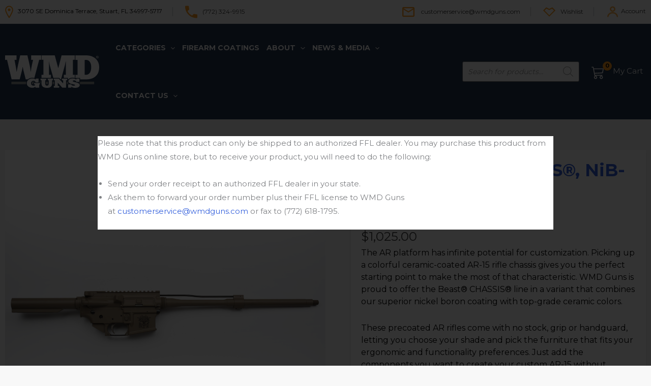

--- FILE ---
content_type: text/html; charset=UTF-8
request_url: https://www.wmdguns.com/product/ar-15-forged-chassis-nib-x-color/
body_size: 102404
content:
<!DOCTYPE html>
<html lang="en-US">
<head>
<meta charset="UTF-8">
<meta name="viewport" content="width=device-width, initial-scale=1">
<link rel="profile" href="https://gmpg.org/xfn/11">
<link rel="icon" type="image/png" href="/wp-content/uploads/2021/09/cropped-WMDGuns_Favicon.png">

				<script>document.documentElement.className = document.documentElement.className + ' yes-js js_active js'</script>
			<meta name='robots' content='index, follow, max-image-preview:large, max-snippet:-1, max-video-preview:-1' />
	<style>img:is([sizes="auto" i], [sizes^="auto," i]) { contain-intrinsic-size: 3000px 1500px }</style>
	
	<!-- This site is optimized with the Yoast SEO plugin v26.8 - https://yoast.com/product/yoast-seo-wordpress/ -->
	<title>AR-15 Forged CHASSIS® in Colored Ceramic and Nickel Boron</title>
	<meta name="description" content="Go beyond the basic black rifle with a colorful nickel boron chassis from WMD Guns. We have eye-catching shades with premium protection." />
	<link rel="canonical" href="https://www.wmdguns.com/product/ar-15-forged-chassis-nib-x-color/" />
	<meta property="og:locale" content="en_US" />
	<meta property="og:type" content="article" />
	<meta property="og:title" content="AR-15 Forged CHASSIS® in Colored Ceramic and Nickel Boron" />
	<meta property="og:description" content="Go beyond the basic black rifle with a colorful nickel boron chassis from WMD Guns. We have eye-catching shades with premium protection." />
	<meta property="og:url" content="https://www.wmdguns.com/product/ar-15-forged-chassis-nib-x-color/" />
	<meta property="og:site_name" content="wmdguns.com" />
	<meta property="article:modified_time" content="2026-01-28T20:24:40+00:00" />
	<meta property="og:image" content="https://www.wmdguns.com/wp-content/uploads/2021/03/products-05-nibxar15chfdeV2.jpg" />
	<meta property="og:image:width" content="2000" />
	<meta property="og:image:height" content="2000" />
	<meta property="og:image:type" content="image/jpeg" />
	<meta name="twitter:card" content="summary_large_image" />
	<meta name="twitter:label1" content="Est. reading time" />
	<meta name="twitter:data1" content="4 minutes" />
	<script type="application/ld+json" class="yoast-schema-graph">{"@context":"https://schema.org","@graph":[{"@type":"WebPage","@id":"https://www.wmdguns.com/product/ar-15-forged-chassis-nib-x-color/","url":"https://www.wmdguns.com/product/ar-15-forged-chassis-nib-x-color/","name":"AR-15 Forged CHASSIS® in Colored Ceramic and Nickel Boron","isPartOf":{"@id":"https://wmdguns.com/#website"},"primaryImageOfPage":{"@id":"https://www.wmdguns.com/product/ar-15-forged-chassis-nib-x-color/#primaryimage"},"image":{"@id":"https://www.wmdguns.com/product/ar-15-forged-chassis-nib-x-color/#primaryimage"},"thumbnailUrl":"https://www.wmdguns.com/wp-content/uploads/2021/03/products-05-nibxar15chfdeV2.jpg","datePublished":"2021-03-28T00:12:44+00:00","dateModified":"2026-01-28T20:24:40+00:00","description":"Go beyond the basic black rifle with a colorful nickel boron chassis from WMD Guns. We have eye-catching shades with premium protection.","breadcrumb":{"@id":"https://www.wmdguns.com/product/ar-15-forged-chassis-nib-x-color/#breadcrumb"},"inLanguage":"en-US","potentialAction":[{"@type":"ReadAction","target":["https://www.wmdguns.com/product/ar-15-forged-chassis-nib-x-color/"]}]},{"@type":"ImageObject","inLanguage":"en-US","@id":"https://www.wmdguns.com/product/ar-15-forged-chassis-nib-x-color/#primaryimage","url":"https://www.wmdguns.com/wp-content/uploads/2021/03/products-05-nibxar15chfdeV2.jpg","contentUrl":"https://www.wmdguns.com/wp-content/uploads/2021/03/products-05-nibxar15chfdeV2.jpg","width":2000,"height":2000},{"@type":"BreadcrumbList","@id":"https://www.wmdguns.com/product/ar-15-forged-chassis-nib-x-color/#breadcrumb","itemListElement":[{"@type":"ListItem","position":1,"name":"Home","item":"https://www.wmdguns.com/"},{"@type":"ListItem","position":2,"name":"Shop","item":"https://wmdguns.com/shop-2/"},{"@type":"ListItem","position":3,"name":"AR-15 Forged CHASSIS®, NiB-X®, Color"}]},{"@type":"WebSite","@id":"https://wmdguns.com/#website","url":"https://wmdguns.com/","name":"wmdguns.com","description":"WMD Guns","publisher":{"@id":"https://wmdguns.com/#organization"},"potentialAction":[{"@type":"SearchAction","target":{"@type":"EntryPoint","urlTemplate":"https://wmdguns.com/?s={search_term_string}"},"query-input":{"@type":"PropertyValueSpecification","valueRequired":true,"valueName":"search_term_string"}}],"inLanguage":"en-US"},{"@type":"Organization","@id":"https://wmdguns.com/#organization","name":"wmdguns.com","url":"https://wmdguns.com/","logo":{"@type":"ImageObject","inLanguage":"en-US","@id":"https://wmdguns.com/#/schema/logo/image/","url":"https://www.wmdguns.com/wp-content/uploads/2022/06/wmd_logo-white-1.png","contentUrl":"https://www.wmdguns.com/wp-content/uploads/2022/06/wmd_logo-white-1.png","width":185,"height":64,"caption":"wmdguns.com"},"image":{"@id":"https://wmdguns.com/#/schema/logo/image/"}}]}</script>
	<!-- / Yoast SEO plugin. -->


<link rel='dns-prefetch' href='//www.googletagmanager.com' />
<link rel='dns-prefetch' href='//fonts.googleapis.com' />
<link rel="alternate" type="application/rss+xml" title="wmdguns.com &raquo; Feed" href="https://www.wmdguns.com/feed/" />
<link rel="alternate" type="application/rss+xml" title="wmdguns.com &raquo; Comments Feed" href="https://www.wmdguns.com/comments/feed/" />
<link rel="alternate" type="text/calendar" title="wmdguns.com &raquo; iCal Feed" href="https://www.wmdguns.com/events/?ical=1" />
<link rel="alternate" type="application/rss+xml" title="wmdguns.com &raquo; AR-15 Forged CHASSIS®, NiB-X®, Color Comments Feed" href="https://www.wmdguns.com/product/ar-15-forged-chassis-nib-x-color/feed/" />
<script>
window._wpemojiSettings = {"baseUrl":"https:\/\/s.w.org\/images\/core\/emoji\/16.0.1\/72x72\/","ext":".png","svgUrl":"https:\/\/s.w.org\/images\/core\/emoji\/16.0.1\/svg\/","svgExt":".svg","source":{"wpemoji":"https:\/\/www.wmdguns.com\/wp-includes\/js\/wp-emoji.js?ver=6.8.3","twemoji":"https:\/\/www.wmdguns.com\/wp-includes\/js\/twemoji.js?ver=6.8.3"}};
/**
 * @output wp-includes/js/wp-emoji-loader.js
 */

/**
 * Emoji Settings as exported in PHP via _print_emoji_detection_script().
 * @typedef WPEmojiSettings
 * @type {object}
 * @property {?object} source
 * @property {?string} source.concatemoji
 * @property {?string} source.twemoji
 * @property {?string} source.wpemoji
 * @property {?boolean} DOMReady
 * @property {?Function} readyCallback
 */

/**
 * Support tests.
 * @typedef SupportTests
 * @type {object}
 * @property {?boolean} flag
 * @property {?boolean} emoji
 */

/**
 * IIFE to detect emoji support and load Twemoji if needed.
 *
 * @param {Window} window
 * @param {Document} document
 * @param {WPEmojiSettings} settings
 */
( function wpEmojiLoader( window, document, settings ) {
	if ( typeof Promise === 'undefined' ) {
		return;
	}

	var sessionStorageKey = 'wpEmojiSettingsSupports';
	var tests = [ 'flag', 'emoji' ];

	/**
	 * Checks whether the browser supports offloading to a Worker.
	 *
	 * @since 6.3.0
	 *
	 * @private
	 *
	 * @returns {boolean}
	 */
	function supportsWorkerOffloading() {
		return (
			typeof Worker !== 'undefined' &&
			typeof OffscreenCanvas !== 'undefined' &&
			typeof URL !== 'undefined' &&
			URL.createObjectURL &&
			typeof Blob !== 'undefined'
		);
	}

	/**
	 * @typedef SessionSupportTests
	 * @type {object}
	 * @property {number} timestamp
	 * @property {SupportTests} supportTests
	 */

	/**
	 * Get support tests from session.
	 *
	 * @since 6.3.0
	 *
	 * @private
	 *
	 * @returns {?SupportTests} Support tests, or null if not set or older than 1 week.
	 */
	function getSessionSupportTests() {
		try {
			/** @type {SessionSupportTests} */
			var item = JSON.parse(
				sessionStorage.getItem( sessionStorageKey )
			);
			if (
				typeof item === 'object' &&
				typeof item.timestamp === 'number' &&
				new Date().valueOf() < item.timestamp + 604800 && // Note: Number is a week in seconds.
				typeof item.supportTests === 'object'
			) {
				return item.supportTests;
			}
		} catch ( e ) {}
		return null;
	}

	/**
	 * Persist the supports in session storage.
	 *
	 * @since 6.3.0
	 *
	 * @private
	 *
	 * @param {SupportTests} supportTests Support tests.
	 */
	function setSessionSupportTests( supportTests ) {
		try {
			/** @type {SessionSupportTests} */
			var item = {
				supportTests: supportTests,
				timestamp: new Date().valueOf()
			};

			sessionStorage.setItem(
				sessionStorageKey,
				JSON.stringify( item )
			);
		} catch ( e ) {}
	}

	/**
	 * Checks if two sets of Emoji characters render the same visually.
	 *
	 * This is used to determine if the browser is rendering an emoji with multiple data points
	 * correctly. set1 is the emoji in the correct form, using a zero-width joiner. set2 is the emoji
	 * in the incorrect form, using a zero-width space. If the two sets render the same, then the browser
	 * does not support the emoji correctly.
	 *
	 * This function may be serialized to run in a Worker. Therefore, it cannot refer to variables from the containing
	 * scope. Everything must be passed by parameters.
	 *
	 * @since 4.9.0
	 *
	 * @private
	 *
	 * @param {CanvasRenderingContext2D} context 2D Context.
	 * @param {string} set1 Set of Emoji to test.
	 * @param {string} set2 Set of Emoji to test.
	 *
	 * @return {boolean} True if the two sets render the same.
	 */
	function emojiSetsRenderIdentically( context, set1, set2 ) {
		// Cleanup from previous test.
		context.clearRect( 0, 0, context.canvas.width, context.canvas.height );
		context.fillText( set1, 0, 0 );
		var rendered1 = new Uint32Array(
			context.getImageData(
				0,
				0,
				context.canvas.width,
				context.canvas.height
			).data
		);

		// Cleanup from previous test.
		context.clearRect( 0, 0, context.canvas.width, context.canvas.height );
		context.fillText( set2, 0, 0 );
		var rendered2 = new Uint32Array(
			context.getImageData(
				0,
				0,
				context.canvas.width,
				context.canvas.height
			).data
		);

		return rendered1.every( function ( rendered2Data, index ) {
			return rendered2Data === rendered2[ index ];
		} );
	}

	/**
	 * Checks if the center point of a single emoji is empty.
	 *
	 * This is used to determine if the browser is rendering an emoji with a single data point
	 * correctly. The center point of an incorrectly rendered emoji will be empty. A correctly
	 * rendered emoji will have a non-zero value at the center point.
	 *
	 * This function may be serialized to run in a Worker. Therefore, it cannot refer to variables from the containing
	 * scope. Everything must be passed by parameters.
	 *
	 * @since 6.8.2
	 *
	 * @private
	 *
	 * @param {CanvasRenderingContext2D} context 2D Context.
	 * @param {string} emoji Emoji to test.
	 *
	 * @return {boolean} True if the center point is empty.
	 */
	function emojiRendersEmptyCenterPoint( context, emoji ) {
		// Cleanup from previous test.
		context.clearRect( 0, 0, context.canvas.width, context.canvas.height );
		context.fillText( emoji, 0, 0 );

		// Test if the center point (16, 16) is empty (0,0,0,0).
		var centerPoint = context.getImageData(16, 16, 1, 1);
		for ( var i = 0; i < centerPoint.data.length; i++ ) {
			if ( centerPoint.data[ i ] !== 0 ) {
				// Stop checking the moment it's known not to be empty.
				return false;
			}
		}

		return true;
	}

	/**
	 * Determines if the browser properly renders Emoji that Twemoji can supplement.
	 *
	 * This function may be serialized to run in a Worker. Therefore, it cannot refer to variables from the containing
	 * scope. Everything must be passed by parameters.
	 *
	 * @since 4.2.0
	 *
	 * @private
	 *
	 * @param {CanvasRenderingContext2D} context 2D Context.
	 * @param {string} type Whether to test for support of "flag" or "emoji".
	 * @param {Function} emojiSetsRenderIdentically Reference to emojiSetsRenderIdentically function, needed due to minification.
	 * @param {Function} emojiRendersEmptyCenterPoint Reference to emojiRendersEmptyCenterPoint function, needed due to minification.
	 *
	 * @return {boolean} True if the browser can render emoji, false if it cannot.
	 */
	function browserSupportsEmoji( context, type, emojiSetsRenderIdentically, emojiRendersEmptyCenterPoint ) {
		var isIdentical;

		switch ( type ) {
			case 'flag':
				/*
				 * Test for Transgender flag compatibility. Added in Unicode 13.
				 *
				 * To test for support, we try to render it, and compare the rendering to how it would look if
				 * the browser doesn't render it correctly (white flag emoji + transgender symbol).
				 */
				isIdentical = emojiSetsRenderIdentically(
					context,
					'\uD83C\uDFF3\uFE0F\u200D\u26A7\uFE0F', // as a zero-width joiner sequence
					'\uD83C\uDFF3\uFE0F\u200B\u26A7\uFE0F' // separated by a zero-width space
				);

				if ( isIdentical ) {
					return false;
				}

				/*
				 * Test for Sark flag compatibility. This is the least supported of the letter locale flags,
				 * so gives us an easy test for full support.
				 *
				 * To test for support, we try to render it, and compare the rendering to how it would look if
				 * the browser doesn't render it correctly ([C] + [Q]).
				 */
				isIdentical = emojiSetsRenderIdentically(
					context,
					'\uD83C\uDDE8\uD83C\uDDF6', // as the sequence of two code points
					'\uD83C\uDDE8\u200B\uD83C\uDDF6' // as the two code points separated by a zero-width space
				);

				if ( isIdentical ) {
					return false;
				}

				/*
				 * Test for English flag compatibility. England is a country in the United Kingdom, it
				 * does not have a two letter locale code but rather a five letter sub-division code.
				 *
				 * To test for support, we try to render it, and compare the rendering to how it would look if
				 * the browser doesn't render it correctly (black flag emoji + [G] + [B] + [E] + [N] + [G]).
				 */
				isIdentical = emojiSetsRenderIdentically(
					context,
					// as the flag sequence
					'\uD83C\uDFF4\uDB40\uDC67\uDB40\uDC62\uDB40\uDC65\uDB40\uDC6E\uDB40\uDC67\uDB40\uDC7F',
					// with each code point separated by a zero-width space
					'\uD83C\uDFF4\u200B\uDB40\uDC67\u200B\uDB40\uDC62\u200B\uDB40\uDC65\u200B\uDB40\uDC6E\u200B\uDB40\uDC67\u200B\uDB40\uDC7F'
				);

				return ! isIdentical;
			case 'emoji':
				/*
				 * Does Emoji 16.0 cause the browser to go splat?
				 *
				 * To test for Emoji 16.0 support, try to render a new emoji: Splatter.
				 *
				 * The splatter emoji is a single code point emoji. Testing for browser support
				 * required testing the center point of the emoji to see if it is empty.
				 *
				 * 0xD83E 0xDEDF (\uD83E\uDEDF) == 🫟 Splatter.
				 *
				 * When updating this test, please ensure that the emoji is either a single code point
				 * or switch to using the emojiSetsRenderIdentically function and testing with a zero-width
				 * joiner vs a zero-width space.
				 */
				var notSupported = emojiRendersEmptyCenterPoint( context, '\uD83E\uDEDF' );
				return ! notSupported;
		}

		return false;
	}

	/**
	 * Checks emoji support tests.
	 *
	 * This function may be serialized to run in a Worker. Therefore, it cannot refer to variables from the containing
	 * scope. Everything must be passed by parameters.
	 *
	 * @since 6.3.0
	 *
	 * @private
	 *
	 * @param {string[]} tests Tests.
	 * @param {Function} browserSupportsEmoji Reference to browserSupportsEmoji function, needed due to minification.
	 * @param {Function} emojiSetsRenderIdentically Reference to emojiSetsRenderIdentically function, needed due to minification.
	 * @param {Function} emojiRendersEmptyCenterPoint Reference to emojiRendersEmptyCenterPoint function, needed due to minification.
	 *
	 * @return {SupportTests} Support tests.
	 */
	function testEmojiSupports( tests, browserSupportsEmoji, emojiSetsRenderIdentically, emojiRendersEmptyCenterPoint ) {
		var canvas;
		if (
			typeof WorkerGlobalScope !== 'undefined' &&
			self instanceof WorkerGlobalScope
		) {
			canvas = new OffscreenCanvas( 300, 150 ); // Dimensions are default for HTMLCanvasElement.
		} else {
			canvas = document.createElement( 'canvas' );
		}

		var context = canvas.getContext( '2d', { willReadFrequently: true } );

		/*
		 * Chrome on OS X added native emoji rendering in M41. Unfortunately,
		 * it doesn't work when the font is bolder than 500 weight. So, we
		 * check for bold rendering support to avoid invisible emoji in Chrome.
		 */
		context.textBaseline = 'top';
		context.font = '600 32px Arial';

		var supports = {};
		tests.forEach( function ( test ) {
			supports[ test ] = browserSupportsEmoji( context, test, emojiSetsRenderIdentically, emojiRendersEmptyCenterPoint );
		} );
		return supports;
	}

	/**
	 * Adds a script to the head of the document.
	 *
	 * @ignore
	 *
	 * @since 4.2.0
	 *
	 * @param {string} src The url where the script is located.
	 *
	 * @return {void}
	 */
	function addScript( src ) {
		var script = document.createElement( 'script' );
		script.src = src;
		script.defer = true;
		document.head.appendChild( script );
	}

	settings.supports = {
		everything: true,
		everythingExceptFlag: true
	};

	// Create a promise for DOMContentLoaded since the worker logic may finish after the event has fired.
	var domReadyPromise = new Promise( function ( resolve ) {
		document.addEventListener( 'DOMContentLoaded', resolve, {
			once: true
		} );
	} );

	// Obtain the emoji support from the browser, asynchronously when possible.
	new Promise( function ( resolve ) {
		var supportTests = getSessionSupportTests();
		if ( supportTests ) {
			resolve( supportTests );
			return;
		}

		if ( supportsWorkerOffloading() ) {
			try {
				// Note that the functions are being passed as arguments due to minification.
				var workerScript =
					'postMessage(' +
					testEmojiSupports.toString() +
					'(' +
					[
						JSON.stringify( tests ),
						browserSupportsEmoji.toString(),
						emojiSetsRenderIdentically.toString(),
						emojiRendersEmptyCenterPoint.toString()
					].join( ',' ) +
					'));';
				var blob = new Blob( [ workerScript ], {
					type: 'text/javascript'
				} );
				var worker = new Worker( URL.createObjectURL( blob ), { name: 'wpTestEmojiSupports' } );
				worker.onmessage = function ( event ) {
					supportTests = event.data;
					setSessionSupportTests( supportTests );
					worker.terminate();
					resolve( supportTests );
				};
				return;
			} catch ( e ) {}
		}

		supportTests = testEmojiSupports( tests, browserSupportsEmoji, emojiSetsRenderIdentically, emojiRendersEmptyCenterPoint );
		setSessionSupportTests( supportTests );
		resolve( supportTests );
	} )
		// Once the browser emoji support has been obtained from the session, finalize the settings.
		.then( function ( supportTests ) {
			/*
			 * Tests the browser support for flag emojis and other emojis, and adjusts the
			 * support settings accordingly.
			 */
			for ( var test in supportTests ) {
				settings.supports[ test ] = supportTests[ test ];

				settings.supports.everything =
					settings.supports.everything && settings.supports[ test ];

				if ( 'flag' !== test ) {
					settings.supports.everythingExceptFlag =
						settings.supports.everythingExceptFlag &&
						settings.supports[ test ];
				}
			}

			settings.supports.everythingExceptFlag =
				settings.supports.everythingExceptFlag &&
				! settings.supports.flag;

			// Sets DOMReady to false and assigns a ready function to settings.
			settings.DOMReady = false;
			settings.readyCallback = function () {
				settings.DOMReady = true;
			};
		} )
		.then( function () {
			return domReadyPromise;
		} )
		.then( function () {
			// When the browser can not render everything we need to load a polyfill.
			if ( ! settings.supports.everything ) {
				settings.readyCallback();

				var src = settings.source || {};

				if ( src.concatemoji ) {
					addScript( src.concatemoji );
				} else if ( src.wpemoji && src.twemoji ) {
					addScript( src.twemoji );
					addScript( src.wpemoji );
				}
			}
		} );
} )( window, document, window._wpemojiSettings );
</script>
<link rel='stylesheet' id='wc-authorize-net-cim-credit-card-checkout-block-css' href='https://www.wmdguns.com/wp-content/plugins/woocommerce-gateway-authorize-net-cim/assets/css/blocks/wc-authorize-net-cim-checkout-block.css?ver=1769684284' media='all' />
<link rel='stylesheet' id='wc-authorize-net-cim-echeck-checkout-block-css' href='https://www.wmdguns.com/wp-content/plugins/woocommerce-gateway-authorize-net-cim/assets/css/blocks/wc-authorize-net-cim-checkout-block.css?ver=1769684284' media='all' />
<link rel='stylesheet' id='astra-vc-builder-css' href='https://www.wmdguns.com/wp-content/themes/astra/assets/css/minified/compatibility/page-builder/vc-plugin.min.css?ver=4.12.1' media='all' />
<link rel='stylesheet' id='astra-theme-css-css' href='https://www.wmdguns.com/wp-content/themes/astra/assets/css/minified/main.min.css?ver=4.12.1' media='all' />
<style id='astra-theme-css-inline-css'>
.ast-no-sidebar .entry-content .alignfull {margin-left: calc( -50vw + 50%);margin-right: calc( -50vw + 50%);max-width: 100vw;width: 100vw;}.ast-no-sidebar .entry-content .alignwide {margin-left: calc(-41vw + 50%);margin-right: calc(-41vw + 50%);max-width: unset;width: unset;}.ast-no-sidebar .entry-content .alignfull .alignfull,.ast-no-sidebar .entry-content .alignfull .alignwide,.ast-no-sidebar .entry-content .alignwide .alignfull,.ast-no-sidebar .entry-content .alignwide .alignwide,.ast-no-sidebar .entry-content .wp-block-column .alignfull,.ast-no-sidebar .entry-content .wp-block-column .alignwide{width: 100%;margin-left: auto;margin-right: auto;}.wp-block-gallery,.blocks-gallery-grid {margin: 0;}.wp-block-separator {max-width: 100px;}.wp-block-separator.is-style-wide,.wp-block-separator.is-style-dots {max-width: none;}.entry-content .has-2-columns .wp-block-column:first-child {padding-right: 10px;}.entry-content .has-2-columns .wp-block-column:last-child {padding-left: 10px;}@media (max-width: 782px) {.entry-content .wp-block-columns .wp-block-column {flex-basis: 100%;}.entry-content .has-2-columns .wp-block-column:first-child {padding-right: 0;}.entry-content .has-2-columns .wp-block-column:last-child {padding-left: 0;}}body .entry-content .wp-block-latest-posts {margin-left: 0;}body .entry-content .wp-block-latest-posts li {list-style: none;}.ast-no-sidebar .ast-container .entry-content .wp-block-latest-posts {margin-left: 0;}.ast-header-break-point .entry-content .alignwide {margin-left: auto;margin-right: auto;}.entry-content .blocks-gallery-item img {margin-bottom: auto;}.wp-block-pullquote {border-top: 4px solid #555d66;border-bottom: 4px solid #555d66;color: #40464d;}:root{--ast-post-nav-space:0;--ast-container-default-xlg-padding:6.67em;--ast-container-default-lg-padding:5.67em;--ast-container-default-slg-padding:4.34em;--ast-container-default-md-padding:3.34em;--ast-container-default-sm-padding:6.67em;--ast-container-default-xs-padding:2.4em;--ast-container-default-xxs-padding:1.4em;--ast-code-block-background:#EEEEEE;--ast-comment-inputs-background:#FAFAFA;--ast-normal-container-width:1440px;--ast-narrow-container-width:750px;--ast-blog-title-font-weight:normal;--ast-blog-meta-weight:inherit;--ast-global-color-primary:var(--ast-global-color-5);--ast-global-color-secondary:var(--ast-global-color-4);--ast-global-color-alternate-background:var(--ast-global-color-7);--ast-global-color-subtle-background:var(--ast-global-color-6);--ast-bg-style-guide:var( --ast-global-color-secondary,--ast-global-color-5 );--ast-shadow-style-guide:0px 0px 4px 0 #00000057;--ast-global-dark-bg-style:#fff;--ast-global-dark-lfs:#fbfbfb;--ast-widget-bg-color:#fafafa;--ast-wc-container-head-bg-color:#fbfbfb;--ast-title-layout-bg:#eeeeee;--ast-search-border-color:#e7e7e7;--ast-lifter-hover-bg:#e6e6e6;--ast-gallery-block-color:#000;--srfm-color-input-label:var(--ast-global-color-2);}html{font-size:93.75%;}a,.page-title{color:#3460dc;}a:hover,a:focus{color:#ff9e1f;}body,button,input,select,textarea,.ast-button,.ast-custom-button{font-family:'Montserrat',sans-serif;font-weight:400;font-size:15px;font-size:1rem;}blockquote{color:#000000;}h1,h2,h3,h4,h5,h6,.entry-content :where(h1,h2,h3,h4,h5,h6),.site-title,.site-title a{font-family:'Montserrat',sans-serif;font-weight:700;line-height:3.2em;}.site-title{font-size:35px;font-size:2.3333333333333rem;display:none;}.site-header .site-description{font-size:15px;font-size:1rem;display:none;}.entry-title{font-size:20px;font-size:1.3333333333333rem;}.archive .ast-article-post .ast-article-inner,.blog .ast-article-post .ast-article-inner,.archive .ast-article-post .ast-article-inner:hover,.blog .ast-article-post .ast-article-inner:hover{overflow:hidden;}h1,.entry-content :where(h1){font-size:40px;font-size:2.6666666666667rem;font-weight:400;font-family:'Montserrat',sans-serif;line-height:1.4em;}h2,.entry-content :where(h2){font-size:34px;font-size:2.2666666666667rem;font-weight:400;font-family:'Montserrat',sans-serif;line-height:1.3em;}h3,.entry-content :where(h3){font-size:24px;font-size:1.6rem;font-weight:400;font-family:'Montserrat',sans-serif;line-height:1.3em;}h4,.entry-content :where(h4){font-size:20px;font-size:1.3333333333333rem;line-height:1.2em;font-weight:400;font-family:'Montserrat',sans-serif;}h5,.entry-content :where(h5){font-size:16px;font-size:1.0666666666667rem;line-height:1.2em;font-weight:400;font-family:'Montserrat',sans-serif;}h6,.entry-content :where(h6){font-size:12px;font-size:0.8rem;line-height:1.25em;font-weight:400;font-family:'Montserrat',sans-serif;}::selection{background-color:#0170b9;color:#ffffff;}body,h1,h2,h3,h4,h5,h6,.entry-title a,.entry-content :where(h1,h2,h3,h4,h5,h6){color:#000000;}.tagcloud a:hover,.tagcloud a:focus,.tagcloud a.current-item{color:#ffffff;border-color:#3460dc;background-color:#3460dc;}input:focus,input[type="text"]:focus,input[type="email"]:focus,input[type="url"]:focus,input[type="password"]:focus,input[type="reset"]:focus,input[type="search"]:focus,textarea:focus{border-color:#3460dc;}input[type="radio"]:checked,input[type=reset],input[type="checkbox"]:checked,input[type="checkbox"]:hover:checked,input[type="checkbox"]:focus:checked,input[type=range]::-webkit-slider-thumb{border-color:#3460dc;background-color:#3460dc;box-shadow:none;}.site-footer a:hover + .post-count,.site-footer a:focus + .post-count{background:#3460dc;border-color:#3460dc;}.single .nav-links .nav-previous,.single .nav-links .nav-next{color:#3460dc;}.entry-meta,.entry-meta *{line-height:1.45;color:#3460dc;}.entry-meta a:not(.ast-button):hover,.entry-meta a:not(.ast-button):hover *,.entry-meta a:not(.ast-button):focus,.entry-meta a:not(.ast-button):focus *,.page-links > .page-link,.page-links .page-link:hover,.post-navigation a:hover{color:#ff9e1f;}#cat option,.secondary .calendar_wrap thead a,.secondary .calendar_wrap thead a:visited{color:#3460dc;}.secondary .calendar_wrap #today,.ast-progress-val span{background:#3460dc;}.secondary a:hover + .post-count,.secondary a:focus + .post-count{background:#3460dc;border-color:#3460dc;}.calendar_wrap #today > a{color:#ffffff;}.page-links .page-link,.single .post-navigation a{color:#3460dc;}.ast-search-menu-icon .search-form button.search-submit{padding:0 4px;}.ast-search-menu-icon form.search-form{padding-right:0;}.ast-search-menu-icon.slide-search input.search-field{width:0;}.ast-header-search .ast-search-menu-icon.ast-dropdown-active .search-form,.ast-header-search .ast-search-menu-icon.ast-dropdown-active .search-field:focus{transition:all 0.2s;}.search-form input.search-field:focus{outline:none;}.ast-archive-title{color:#000000;}.widget-title,.widget .wp-block-heading{font-size:21px;font-size:1.4rem;color:#000000;}.single .ast-author-details .author-title{color:#ff9e1f;}.ast-single-post .entry-content a,.ast-comment-content a:not(.ast-comment-edit-reply-wrap a),.woocommerce-js .woocommerce-product-details__short-description a{text-decoration:underline;}.ast-single-post .wp-block-button .wp-block-button__link,.ast-single-post .entry-content .uagb-tab a,.ast-single-post .entry-content .uagb-ifb-cta a,.ast-single-post .entry-content .wp-block-uagb-buttons a,.ast-single-post .entry-content .uabb-module-content a,.ast-single-post .entry-content .uagb-post-grid a,.ast-single-post .entry-content .uagb-timeline a,.ast-single-post .entry-content .uagb-toc__wrap a,.ast-single-post .entry-content .uagb-taxomony-box a,.ast-single-post .entry-content .woocommerce a,.entry-content .wp-block-latest-posts > li > a,.ast-single-post .entry-content .wp-block-file__button,a.ast-post-filter-single,.ast-single-post .wp-block-buttons .wp-block-button.is-style-outline .wp-block-button__link,.ast-single-post .ast-comment-content .comment-reply-link,.ast-single-post .ast-comment-content .comment-edit-link,.entry-content [CLASS*="wc-block"] .wc-block-components-button,.entry-content [CLASS*="wc-block"] .wc-block-components-totals-coupon-link,.entry-content [CLASS*="wc-block"] .wc-block-components-product-name{text-decoration:none;}.ast-search-menu-icon.slide-search a:focus-visible:focus-visible,.astra-search-icon:focus-visible,#close:focus-visible,a:focus-visible,.ast-menu-toggle:focus-visible,.site .skip-link:focus-visible,.wp-block-loginout input:focus-visible,.wp-block-search.wp-block-search__button-inside .wp-block-search__inside-wrapper,.ast-header-navigation-arrow:focus-visible,.woocommerce .wc-proceed-to-checkout > .checkout-button:focus-visible,.woocommerce .woocommerce-MyAccount-navigation ul li a:focus-visible,.ast-orders-table__row .ast-orders-table__cell:focus-visible,.woocommerce .woocommerce-order-details .order-again > .button:focus-visible,.woocommerce .woocommerce-message a.button.wc-forward:focus-visible,.woocommerce #minus_qty:focus-visible,.woocommerce #plus_qty:focus-visible,a#ast-apply-coupon:focus-visible,.woocommerce .woocommerce-info a:focus-visible,.woocommerce .astra-shop-summary-wrap a:focus-visible,.woocommerce a.wc-forward:focus-visible,#ast-apply-coupon:focus-visible,.woocommerce-js .woocommerce-mini-cart-item a.remove:focus-visible,#close:focus-visible,.button.search-submit:focus-visible,#search_submit:focus,.normal-search:focus-visible,.ast-header-account-wrap:focus-visible,.woocommerce .ast-on-card-button.ast-quick-view-trigger:focus,.astra-cart-drawer-close:focus,.ast-single-variation:focus,.ast-woocommerce-product-gallery__image:focus,.ast-button:focus,.woocommerce-product-gallery--with-images [data-controls="prev"]:focus-visible,.woocommerce-product-gallery--with-images [data-controls="next"]:focus-visible,.ast-builder-button-wrap:has(.ast-custom-button-link:focus),.ast-builder-button-wrap .ast-custom-button-link:focus{outline-style:dotted;outline-color:inherit;outline-width:thin;}input:focus,input[type="text"]:focus,input[type="email"]:focus,input[type="url"]:focus,input[type="password"]:focus,input[type="reset"]:focus,input[type="search"]:focus,input[type="number"]:focus,textarea:focus,.wp-block-search__input:focus,[data-section="section-header-mobile-trigger"] .ast-button-wrap .ast-mobile-menu-trigger-minimal:focus,.ast-mobile-popup-drawer.active .menu-toggle-close:focus,.woocommerce-ordering select.orderby:focus,#ast-scroll-top:focus,#coupon_code:focus,.woocommerce-page #comment:focus,.woocommerce #reviews #respond input#submit:focus,.woocommerce a.add_to_cart_button:focus,.woocommerce .button.single_add_to_cart_button:focus,.woocommerce .woocommerce-cart-form button:focus,.woocommerce .woocommerce-cart-form__cart-item .quantity .qty:focus,.woocommerce .woocommerce-billing-fields .woocommerce-billing-fields__field-wrapper .woocommerce-input-wrapper > .input-text:focus,.woocommerce #order_comments:focus,.woocommerce #place_order:focus,.woocommerce .woocommerce-address-fields .woocommerce-address-fields__field-wrapper .woocommerce-input-wrapper > .input-text:focus,.woocommerce .woocommerce-MyAccount-content form button:focus,.woocommerce .woocommerce-MyAccount-content .woocommerce-EditAccountForm .woocommerce-form-row .woocommerce-Input.input-text:focus,.woocommerce .ast-woocommerce-container .woocommerce-pagination ul.page-numbers li a:focus,body #content .woocommerce form .form-row .select2-container--default .select2-selection--single:focus,#ast-coupon-code:focus,.woocommerce.woocommerce-js .quantity input[type=number]:focus,.woocommerce-js .woocommerce-mini-cart-item .quantity input[type=number]:focus,.woocommerce p#ast-coupon-trigger:focus{border-style:dotted;border-color:inherit;border-width:thin;}input{outline:none;}.woocommerce-js input[type=text]:focus,.woocommerce-js input[type=email]:focus,.woocommerce-js textarea:focus,input[type=number]:focus,.comments-area textarea#comment:focus,.comments-area textarea#comment:active,.comments-area .ast-comment-formwrap input[type="text"]:focus,.comments-area .ast-comment-formwrap input[type="text"]:active{outline-style:unset;outline-color:inherit;outline-width:thin;}.ast-logo-title-inline .site-logo-img{padding-right:1em;}.site-logo-img img{ transition:all 0.2s linear;}body .ast-oembed-container *{position:absolute;top:0;width:100%;height:100%;left:0;}body .wp-block-embed-pocket-casts .ast-oembed-container *{position:unset;}.ast-single-post-featured-section + article {margin-top: 2em;}.site-content .ast-single-post-featured-section img {width: 100%;overflow: hidden;object-fit: cover;}.site > .ast-single-related-posts-container {margin-top: 0;}@media (min-width: 992px) {.ast-desktop .ast-container--narrow {max-width: var(--ast-narrow-container-width);margin: 0 auto;}}@media (max-width:991.9px){#ast-desktop-header{display:none;}}@media (min-width:992px){#ast-mobile-header{display:none;}}.ast-site-header-cart .cart-container,.ast-edd-site-header-cart .ast-edd-cart-container {transition: all 0.2s linear;}.ast-site-header-cart .ast-woo-header-cart-info-wrap,.ast-edd-site-header-cart .ast-edd-header-cart-info-wrap {padding: 0 6px 0 2px;font-weight: 600;line-height: 2.7;display: inline-block;}.ast-site-header-cart i.astra-icon {font-size: 20px;font-size: 1.3em;font-style: normal;font-weight: normal;position: relative;padding: 0 2px;}.ast-site-header-cart i.astra-icon.no-cart-total:after,.ast-header-break-point.ast-header-custom-item-outside .ast-edd-header-cart-info-wrap,.ast-header-break-point.ast-header-custom-item-outside .ast-woo-header-cart-info-wrap {display: none;}.ast-site-header-cart.ast-menu-cart-fill i.astra-icon,.ast-edd-site-header-cart.ast-edd-menu-cart-fill span.astra-icon {font-size: 1.1em;}.astra-cart-drawer {position: fixed;display: block;visibility: hidden;overflow: auto;-webkit-overflow-scrolling: touch;z-index: 10000;background-color: var(--ast-global-color-primary,var(--ast-global-color-5));transform: translate3d(0,0,0);opacity: 0;will-change: transform;transition: 0.25s ease;}.woocommerce-mini-cart {position: relative;}.woocommerce-mini-cart::before {content: "";transition: .3s;}.woocommerce-mini-cart.ajax-mini-cart-qty-loading::before {position: absolute;top: 0;left: 0;right: 0;width: 100%;height: 100%;z-index: 5;background-color: var(--ast-global-color-primary,var(--ast-global-color-5));opacity: .5;}.astra-cart-drawer {width: 460px;height: 100%;left: 100%;top: 0px;opacity: 1;transform: translate3d(0%,0,0);}.astra-cart-drawer .astra-cart-drawer-header {position: absolute;width: 100%;text-align: left;text-transform: inherit;font-weight: 500;border-bottom: 1px solid var(--ast-border-color);padding: 1.34em;line-height: 1;z-index: 1;max-height: 3.5em;}.astra-cart-drawer .astra-cart-drawer-header .astra-cart-drawer-title {color: var(--ast-global-color-2);}.astra-cart-drawer .astra-cart-drawer-close .ast-close-svg {width: 22px;height: 22px;}.astra-cart-drawer .astra-cart-drawer-content,.astra-cart-drawer .astra-cart-drawer-content .widget_shopping_cart,.astra-cart-drawer .astra-cart-drawer-content .widget_shopping_cart_content {height: 100%;}.astra-cart-drawer .astra-cart-drawer-content {padding-top: 3.5em;}.astra-cart-drawer .ast-mini-cart-price-wrap .multiply-symbol{padding: 0 0.5em;}.astra-cart-drawer .astra-cart-drawer-content .woocommerce-mini-cart-item .ast-mini-cart-price-wrap {float: right;margin-top: 0.5em;max-width: 50%;}.astra-cart-drawer .astra-cart-drawer-content .woocommerce-mini-cart-item .variation {margin-top: 0.5em;margin-bottom: 0.5em;}.astra-cart-drawer .astra-cart-drawer-content .woocommerce-mini-cart-item .variation dt {font-weight: 500;}.astra-cart-drawer .astra-cart-drawer-content .widget_shopping_cart_content {display: flex;flex-direction: column;overflow: hidden;}.astra-cart-drawer .astra-cart-drawer-content .widget_shopping_cart_content ul li {min-height: 60px;}.woocommerce-js .astra-cart-drawer .astra-cart-drawer-content .woocommerce-mini-cart__total {display: flex;justify-content: space-between;padding: 0.7em 1.34em;margin-bottom: 0;}.woocommerce-js .astra-cart-drawer .astra-cart-drawer-content .woocommerce-mini-cart__total strong,.woocommerce-js .astra-cart-drawer .astra-cart-drawer-content .woocommerce-mini-cart__total .amount {width: 50%;}.astra-cart-drawer .astra-cart-drawer-content .woocommerce-mini-cart {padding: 1.3em;flex: 1;overflow: auto;}.astra-cart-drawer .astra-cart-drawer-content .woocommerce-mini-cart a.remove {width: 20px;height: 20px;line-height: 16px;}.astra-cart-drawer .astra-cart-drawer-content .woocommerce-mini-cart__total {padding: 1em 1.5em;margin: 0;text-align: center;}.astra-cart-drawer .astra-cart-drawer-content .woocommerce-mini-cart__buttons {padding: 1.34em;text-align: center;margin-bottom: 0;}.astra-cart-drawer .astra-cart-drawer-content .woocommerce-mini-cart__buttons .button.checkout {margin-right: 0;}.astra-cart-drawer .astra-cart-drawer-content .woocommerce-mini-cart__buttons a{width: 100%;}.woocommerce-js .astra-cart-drawer .astra-cart-drawer-content .woocommerce-mini-cart__buttons a:nth-last-child(1) {margin-bottom: 0;}.astra-cart-drawer .astra-cart-drawer-content .edd-cart-item {padding: .5em 2.6em .5em 1.5em;}.astra-cart-drawer .astra-cart-drawer-content .edd-cart-item .edd-remove-from-cart::after {width: 20px;height: 20px;line-height: 16px;}.astra-cart-drawer .astra-cart-drawer-content .edd-cart-number-of-items {padding: 1em 1.5em 1em 1.5em;margin-bottom: 0;text-align: center;}.astra-cart-drawer .astra-cart-drawer-content .edd_total {padding: .5em 1.5em;margin: 0;text-align: center;}.astra-cart-drawer .astra-cart-drawer-content .cart_item.edd_checkout {padding: 1em 1.5em 0;text-align: center;margin-top: 0;}.astra-cart-drawer .widget_shopping_cart_content > .woocommerce-mini-cart__empty-message {display: none;}.astra-cart-drawer .woocommerce-mini-cart__empty-message,.astra-cart-drawer .cart_item.empty {text-align: center;margin-top: 10px;}body.admin-bar .astra-cart-drawer {padding-top: 32px;}@media (max-width: 782px) {body.admin-bar .astra-cart-drawer {padding-top: 46px;}}.ast-mobile-cart-active body.ast-hfb-header {overflow: hidden;}.ast-mobile-cart-active .astra-mobile-cart-overlay {opacity: 1;cursor: pointer;visibility: visible;z-index: 999;}.ast-mini-cart-empty-wrap {display: flex;flex-wrap: wrap;height: 100%;align-items: flex-end;}.ast-mini-cart-empty-wrap > * {width: 100%;}.astra-cart-drawer-content .ast-mini-cart-empty {height: 100%;display: flex;flex-direction: column;justify-content: space-between;text-align: center;}.astra-cart-drawer-content .ast-mini-cart-empty .ast-mini-cart-message {display: flex;align-items: center;justify-content: center;height: 100%;padding: 1.34em;}@media (min-width: 546px) {.astra-cart-drawer .astra-cart-drawer-content.ast-large-view .woocommerce-mini-cart__buttons {display: flex;}.woocommerce-js .astra-cart-drawer .astra-cart-drawer-content.ast-large-view .woocommerce-mini-cart__buttons a,.woocommerce-js .astra-cart-drawer .astra-cart-drawer-content.ast-large-view .woocommerce-mini-cart__buttons a.checkout {margin-top: 0;margin-bottom: 0;}}.ast-site-header-cart .cart-container:focus-visible {display: inline-block;}.ast-site-header-cart i.astra-icon:after {content: attr(data-cart-total);position: absolute;font-family: 'Montserrat',sans-serif;font-style: normal;top: -10px;right: -12px;font-weight: bold;box-shadow: 1px 1px 3px 0px rgba(0,0,0,0.3);font-size: 11px;padding-left: 0px;padding-right: 1px;line-height: 17px;letter-spacing: -.5px;height: 18px;min-width: 18px;border-radius: 99px;text-align: center;z-index: 3;}li.woocommerce-custom-menu-item .ast-site-header-cart i.astra-icon:after,li.edd-custom-menu-item .ast-edd-site-header-cart span.astra-icon:after {padding-left: 2px;}.astra-cart-drawer .astra-cart-drawer-close {position: absolute;top: 0.5em;right: 0;border: none;margin: 0;padding: .6em 1em .4em;color: var(--ast-global-color-2);background-color: transparent;}.astra-mobile-cart-overlay {background-color: rgba(0,0,0,0.4);position: fixed;top: 0;right: 0;bottom: 0;left: 0;visibility: hidden;opacity: 0;transition: opacity 0.2s ease-in-out;}.astra-cart-drawer .astra-cart-drawer-content .edd-cart-item .edd-remove-from-cart {right: 1.2em;}.ast-header-break-point.ast-woocommerce-cart-menu.ast-hfb-header .ast-cart-menu-wrap,.ast-header-break-point.ast-hfb-header .ast-cart-menu-wrap,.ast-header-break-point .ast-edd-site-header-cart-wrap .ast-edd-cart-menu-wrap {width: auto;height: 2em;font-size: 1.4em;line-height: 2;vertical-align: middle;text-align: right;}.woocommerce-js .astra-cart-drawer .astra-cart-drawer-content .woocommerce-mini-cart__buttons .button:not(.checkout):not(.ast-continue-shopping) {margin-right: 10px;}.woocommerce-js .astra-cart-drawer .astra-cart-drawer-content .woocommerce-mini-cart__buttons .button:not(.checkout):not(.ast-continue-shopping),.ast-site-header-cart .widget_shopping_cart .buttons .button:not(.checkout),.ast-site-header-cart .ast-site-header-cart-data .ast-mini-cart-empty .woocommerce-mini-cart__buttons a.button {background-color: transparent;border-style: solid;border-width: 1px;border-color: #000000;color: #000000;}.woocommerce-js .astra-cart-drawer .astra-cart-drawer-content .woocommerce-mini-cart__buttons .button:not(.checkout):not(.ast-continue-shopping):hover,.ast-site-header-cart .widget_shopping_cart .buttons .button:not(.checkout):hover {border-color: #3a3a3a;color: #3a3a3a;}.woocommerce-js .astra-cart-drawer .astra-cart-drawer-content .woocommerce-mini-cart__buttons a.checkout {margin-left: 0;margin-top: 10px;border-style: solid;border-width: 2px;border-color: #000000;}.woocommerce-js .astra-cart-drawer .astra-cart-drawer-content .woocommerce-mini-cart__buttons a.checkout:hover {border-color: #3a3a3a;}.woocommerce-js .astra-cart-drawer .astra-cart-drawer-content .woocommerce-mini-cart__total strong{padding-right: .5em;text-align: left;font-weight: 500;}.woocommerce-js .astra-cart-drawer .astra-cart-drawer-content .woocommerce-mini-cart__total .amount{text-align: right;}.astra-cart-drawer.active {transform: translate3d(-100%,0,0);visibility: visible;}.ast-site-header-cart.ast-menu-cart-outline .ast-cart-menu-wrap,.ast-site-header-cart.ast-menu-cart-fill .ast-cart-menu-wrap,.ast-edd-site-header-cart.ast-edd-menu-cart-outline .ast-edd-cart-menu-wrap,.ast-edd-site-header-cart.ast-edd-menu-cart-fill .ast-edd-cart-menu-wrap {line-height: 1.8;}@media (max-width:991px){.astra-cart-drawer.active{width:80%;}}@media (max-width:544px){.astra-cart-drawer.active{width:100%;}}@media( max-width: 420px ) {.single .nav-links .nav-previous,.single .nav-links .nav-next {width: 100%;text-align: center;}}.wp-block-buttons.aligncenter{justify-content:center;}@media (max-width:991px){.ast-theme-transparent-header #primary,.ast-theme-transparent-header #secondary{padding:0;}}@media (max-width:991px){.ast-plain-container.ast-no-sidebar #primary{padding:0;}}.ast-plain-container.ast-no-sidebar #primary{margin-top:0;margin-bottom:0;}@media (min-width:1200px){.wp-block-group .has-background{padding:20px;}}@media (min-width:1200px){.wp-block-cover-image.alignwide .wp-block-cover__inner-container,.wp-block-cover.alignwide .wp-block-cover__inner-container,.wp-block-cover-image.alignfull .wp-block-cover__inner-container,.wp-block-cover.alignfull .wp-block-cover__inner-container{width:100%;}}.wp-block-columns{margin-bottom:unset;}.wp-block-image.size-full{margin:2rem 0;}.wp-block-separator.has-background{padding:0;}.wp-block-gallery{margin-bottom:1.6em;}.wp-block-group{padding-top:4em;padding-bottom:4em;}.wp-block-group__inner-container .wp-block-columns:last-child,.wp-block-group__inner-container :last-child,.wp-block-table table{margin-bottom:0;}.blocks-gallery-grid{width:100%;}.wp-block-navigation-link__content{padding:5px 0;}.wp-block-group .wp-block-group .has-text-align-center,.wp-block-group .wp-block-column .has-text-align-center{max-width:100%;}.has-text-align-center{margin:0 auto;}@media (max-width:1200px){.wp-block-group{padding:3em;}.wp-block-group .wp-block-group{padding:1.5em;}.wp-block-columns,.wp-block-column{margin:1rem 0;}}@media (min-width:991px){.wp-block-columns .wp-block-group{padding:2em;}}@media (max-width:544px){.wp-block-cover-image .wp-block-cover__inner-container,.wp-block-cover .wp-block-cover__inner-container{width:unset;}.wp-block-cover,.wp-block-cover-image{padding:2em 0;}.wp-block-group,.wp-block-cover{padding:2em;}.wp-block-media-text__media img,.wp-block-media-text__media video{width:unset;max-width:100%;}.wp-block-media-text.has-background .wp-block-media-text__content{padding:1em;}}.wp-block-image.aligncenter{margin-left:auto;margin-right:auto;}.wp-block-table.aligncenter{margin-left:auto;margin-right:auto;}@media (min-width:544px){.entry-content .wp-block-media-text.has-media-on-the-right .wp-block-media-text__content{padding:0 8% 0 0;}.entry-content .wp-block-media-text .wp-block-media-text__content{padding:0 0 0 8%;}.ast-plain-container .site-content .entry-content .has-custom-content-position.is-position-bottom-left > *,.ast-plain-container .site-content .entry-content .has-custom-content-position.is-position-bottom-right > *,.ast-plain-container .site-content .entry-content .has-custom-content-position.is-position-top-left > *,.ast-plain-container .site-content .entry-content .has-custom-content-position.is-position-top-right > *,.ast-plain-container .site-content .entry-content .has-custom-content-position.is-position-center-right > *,.ast-plain-container .site-content .entry-content .has-custom-content-position.is-position-center-left > *{margin:0;}}@media (max-width:544px){.entry-content .wp-block-media-text .wp-block-media-text__content{padding:8% 0;}.wp-block-media-text .wp-block-media-text__media img{width:auto;max-width:100%;}}.wp-block-button.is-style-outline .wp-block-button__link{border-color:#000000;border-top-width:0;border-right-width:0;border-bottom-width:0;border-left-width:0;}div.wp-block-button.is-style-outline > .wp-block-button__link:not(.has-text-color),div.wp-block-button.wp-block-button__link.is-style-outline:not(.has-text-color){color:#000000;}.wp-block-button.is-style-outline .wp-block-button__link:hover,.wp-block-buttons .wp-block-button.is-style-outline .wp-block-button__link:focus,.wp-block-buttons .wp-block-button.is-style-outline > .wp-block-button__link:not(.has-text-color):hover,.wp-block-buttons .wp-block-button.wp-block-button__link.is-style-outline:not(.has-text-color):hover{color:#ffffff;background-color:#3a3a3a;border-color:#3a3a3a;}.post-page-numbers.current .page-link,.ast-pagination .page-numbers.current{color:#ffffff;border-color:#0170b9;background-color:#0170b9;}@media (min-width:544px){.entry-content > .alignleft{margin-right:20px;}.entry-content > .alignright{margin-left:20px;}}.wp-block-button.is-style-outline .wp-block-button__link{border-top-width:0;border-right-width:0;border-bottom-width:0;border-left-width:0;}.wp-block-button.is-style-outline .wp-block-button__link.wp-element-button,.ast-outline-button{border-color:#000000;font-family:inherit;font-weight:inherit;line-height:1em;border-top-left-radius:3px;border-top-right-radius:3px;border-bottom-right-radius:3px;border-bottom-left-radius:3px;}.wp-block-buttons .wp-block-button.is-style-outline > .wp-block-button__link:not(.has-text-color),.wp-block-buttons .wp-block-button.wp-block-button__link.is-style-outline:not(.has-text-color),.ast-outline-button{color:#000000;}.wp-block-button.is-style-outline .wp-block-button__link:hover,.wp-block-buttons .wp-block-button.is-style-outline .wp-block-button__link:focus,.wp-block-buttons .wp-block-button.is-style-outline > .wp-block-button__link:not(.has-text-color):hover,.wp-block-buttons .wp-block-button.wp-block-button__link.is-style-outline:not(.has-text-color):hover,.ast-outline-button:hover,.ast-outline-button:focus,.wp-block-uagb-buttons-child .uagb-buttons-repeater.ast-outline-button:hover,.wp-block-uagb-buttons-child .uagb-buttons-repeater.ast-outline-button:focus{color:#ffffff;background-color:#3a3a3a;border-color:#3a3a3a;}.wp-block-button .wp-block-button__link.wp-element-button.is-style-outline:not(.has-background),.wp-block-button.is-style-outline>.wp-block-button__link.wp-element-button:not(.has-background),.ast-outline-button{background-color:#000000;}.entry-content[data-ast-blocks-layout] > figure{margin-bottom:1em;}h1.widget-title{font-weight:400;}h2.widget-title{font-weight:400;}h3.widget-title{font-weight:400;}@media (max-width:991px){.ast-left-sidebar #content > .ast-container{display:flex;flex-direction:column-reverse;width:100%;}.ast-separate-container .ast-article-post,.ast-separate-container .ast-article-single{padding:1.5em 2.14em;}.ast-author-box img.avatar{margin:20px 0 0 0;}}@media (min-width:992px){.ast-separate-container.ast-right-sidebar #primary,.ast-separate-container.ast-left-sidebar #primary{border:0;}.search-no-results.ast-separate-container #primary{margin-bottom:4em;}}.wp-block-button .wp-block-button__link{color:#ffffff;}.wp-block-button .wp-block-button__link:hover,.wp-block-button .wp-block-button__link:focus{color:#ffffff;background-color:#3a3a3a;border-color:#3a3a3a;}.wp-block-button .wp-block-button__link{border-top-width:0;border-right-width:0;border-left-width:0;border-bottom-width:0;border-color:#000000;background-color:#000000;color:#ffffff;font-family:inherit;font-weight:inherit;line-height:1em;border-top-left-radius:3px;border-top-right-radius:3px;border-bottom-right-radius:3px;border-bottom-left-radius:3px;padding-top:10px;padding-right:20px;padding-bottom:10px;padding-left:20px;}.menu-toggle,button,.ast-button,.ast-custom-button,.button,input#submit,input[type="button"],input[type="submit"],input[type="reset"],form[CLASS*="wp-block-search__"].wp-block-search .wp-block-search__inside-wrapper .wp-block-search__button,body .wp-block-file .wp-block-file__button{border-style:solid;border-top-width:0;border-right-width:0;border-left-width:0;border-bottom-width:0;color:#ffffff;border-color:#000000;background-color:#000000;padding-top:10px;padding-right:20px;padding-bottom:10px;padding-left:20px;font-family:inherit;font-weight:inherit;line-height:1em;border-top-left-radius:3px;border-top-right-radius:3px;border-bottom-right-radius:3px;border-bottom-left-radius:3px;}button:focus,.menu-toggle:hover,button:hover,.ast-button:hover,.ast-custom-button:hover .button:hover,.ast-custom-button:hover ,input[type=reset]:hover,input[type=reset]:focus,input#submit:hover,input#submit:focus,input[type="button"]:hover,input[type="button"]:focus,input[type="submit"]:hover,input[type="submit"]:focus,form[CLASS*="wp-block-search__"].wp-block-search .wp-block-search__inside-wrapper .wp-block-search__button:hover,form[CLASS*="wp-block-search__"].wp-block-search .wp-block-search__inside-wrapper .wp-block-search__button:focus,body .wp-block-file .wp-block-file__button:hover,body .wp-block-file .wp-block-file__button:focus{color:#ffffff;background-color:#3a3a3a;border-color:#3a3a3a;}@media (max-width:991px){.ast-mobile-header-stack .main-header-bar .ast-search-menu-icon{display:inline-block;}.ast-header-break-point.ast-header-custom-item-outside .ast-mobile-header-stack .main-header-bar .ast-search-icon{margin:0;}.ast-comment-avatar-wrap img{max-width:2.5em;}.ast-comment-meta{padding:0 1.8888em 1.3333em;}.ast-separate-container .ast-comment-list li.depth-1{padding:1.5em 2.14em;}.ast-separate-container .comment-respond{padding:2em 2.14em;}}@media (min-width:544px){.ast-container{max-width:100%;}}@media (max-width:544px){.ast-separate-container .ast-article-post,.ast-separate-container .ast-article-single,.ast-separate-container .comments-title,.ast-separate-container .ast-archive-description{padding:1.5em 1em;}.ast-separate-container #content .ast-container{padding-left:0.54em;padding-right:0.54em;}.ast-separate-container .ast-comment-list .bypostauthor{padding:.5em;}.ast-search-menu-icon.ast-dropdown-active .search-field{width:170px;}} #ast-mobile-header .ast-site-header-cart-li a{pointer-events:none;}.ast-separate-container{background-color:#f8f8f8;background-image:none;}.entry-content > .wp-block-group,.entry-content > .wp-block-media-text,.entry-content > .wp-block-cover,.entry-content > .wp-block-columns{max-width:58em;width:calc(100% - 4em);margin-left:auto;margin-right:auto;}.entry-content [class*="__inner-container"] > .alignfull{max-width:100%;margin-left:0;margin-right:0;}.entry-content [class*="__inner-container"] > *:not(.alignwide):not(.alignfull):not(.alignleft):not(.alignright){margin-left:auto;margin-right:auto;}.entry-content [class*="__inner-container"] > *:not(.alignwide):not(p):not(.alignfull):not(.alignleft):not(.alignright):not(.is-style-wide):not(iframe){max-width:50rem;width:100%;}@media (min-width:991px){.entry-content > .wp-block-group.alignwide.has-background,.entry-content > .wp-block-group.alignfull.has-background,.entry-content > .wp-block-cover.alignwide,.entry-content > .wp-block-cover.alignfull,.entry-content > .wp-block-columns.has-background.alignwide,.entry-content > .wp-block-columns.has-background.alignfull{margin-top:0;margin-bottom:0;padding:6em 4em;}.entry-content > .wp-block-columns.has-background{margin-bottom:0;}}@media (min-width:1200px){.entry-content .alignfull p{max-width:1440px;}.entry-content .alignfull{max-width:100%;width:100%;}.ast-page-builder-template .entry-content .alignwide,.entry-content [class*="__inner-container"] > .alignwide{max-width:1440px;margin-left:0;margin-right:0;}.entry-content .alignfull [class*="__inner-container"] > .alignwide{max-width:80rem;}}@media (min-width:545px){.site-main .entry-content > .alignwide{margin:0 auto;}.wp-block-group.has-background,.entry-content > .wp-block-cover,.entry-content > .wp-block-columns.has-background{padding:4em;margin-top:0;margin-bottom:0;}.entry-content .wp-block-media-text.alignfull .wp-block-media-text__content,.entry-content .wp-block-media-text.has-background .wp-block-media-text__content{padding:0 8%;}}@media (max-width:991px){.site-title{display:none;}.site-header .site-description{display:none;}h1,.entry-content :where(h1){font-size:30px;}h2,.entry-content :where(h2){font-size:25px;}h3,.entry-content :where(h3){font-size:20px;}body,.ast-separate-container{background-color:#f8f8f8;background-image:none;}}@media (max-width:544px){.widget-title{font-size:20px;font-size:1.4285714285714rem;}body,button,input,select,textarea,.ast-button,.ast-custom-button{font-size:14px;font-size:0.93333333333333rem;}#secondary,#secondary button,#secondary input,#secondary select,#secondary textarea{font-size:14px;font-size:0.93333333333333rem;}.site-title{display:none;}.site-header .site-description{display:none;}h1,.entry-content :where(h1){font-size:34px;}h2,.entry-content :where(h2){font-size:24px;}h3,.entry-content :where(h3){font-size:20px;}h4,.entry-content :where(h4){font-size:16px;font-size:1.0666666666667rem;}h5,.entry-content :where(h5){font-size:14px;font-size:0.93333333333333rem;}h6,.entry-content :where(h6){font-size:10px;font-size:0.66666666666667rem;}body,.ast-separate-container{background-color:#f8f8f8;background-image:none;}}@media (max-width:991px){html{font-size:85.5%;}}@media (max-width:544px){html{font-size:93.75%;}}@media (min-width:992px){.ast-container{max-width:1480px;}}@media (min-width:992px){.site-content .ast-container{display:flex;}}@media (max-width:991px){.site-content .ast-container{flex-direction:column;}}@media (min-width:992px){.main-header-menu .sub-menu .menu-item.ast-left-align-sub-menu:hover > .sub-menu,.main-header-menu .sub-menu .menu-item.ast-left-align-sub-menu.focus > .sub-menu{margin-left:-0px;}}.site .comments-area{padding-bottom:3em;}.footer-widget-area[data-section^="section-fb-html-"] .ast-builder-html-element{text-align:center;}.wp-block-search {margin-bottom: 20px;}.wp-block-site-tagline {margin-top: 20px;}form.wp-block-search .wp-block-search__input,.wp-block-search.wp-block-search__button-inside .wp-block-search__inside-wrapper {border-color: #eaeaea;background: #fafafa;}.wp-block-search.wp-block-search__button-inside .wp-block-search__inside-wrapper .wp-block-search__input:focus,.wp-block-loginout input:focus {outline: thin dotted;}.wp-block-loginout input:focus {border-color: transparent;} form.wp-block-search .wp-block-search__inside-wrapper .wp-block-search__input {padding: 12px;}form.wp-block-search .wp-block-search__button svg {fill: currentColor;width: 20px;height: 20px;}.wp-block-loginout p label {display: block;}.wp-block-loginout p:not(.login-remember):not(.login-submit) input {width: 100%;}.wp-block-loginout .login-remember input {width: 1.1rem;height: 1.1rem;margin: 0 5px 4px 0;vertical-align: middle;}.wp-block-file {display: flex;align-items: center;flex-wrap: wrap;justify-content: space-between;}.wp-block-pullquote {border: none;}.wp-block-pullquote blockquote::before {content: "\201D";font-family: "Helvetica",sans-serif;display: flex;transform: rotate( 180deg );font-size: 6rem;font-style: normal;line-height: 1;font-weight: bold;align-items: center;justify-content: center;}.has-text-align-right > blockquote::before {justify-content: flex-start;}.has-text-align-left > blockquote::before {justify-content: flex-end;}figure.wp-block-pullquote.is-style-solid-color blockquote {max-width: 100%;text-align: inherit;}blockquote {padding: 0 1.2em 1.2em;}.wp-block-button__link {border: 2px solid currentColor;}body .wp-block-file .wp-block-file__button {text-decoration: none;}ul.wp-block-categories-list.wp-block-categories,ul.wp-block-archives-list.wp-block-archives {list-style-type: none;}ul,ol {margin-left: 20px;}figure.alignright figcaption {text-align: right;}:root .has-ast-global-color-0-color{color:var(--ast-global-color-0);}:root .has-ast-global-color-0-background-color{background-color:var(--ast-global-color-0);}:root .wp-block-button .has-ast-global-color-0-color{color:var(--ast-global-color-0);}:root .wp-block-button .has-ast-global-color-0-background-color{background-color:var(--ast-global-color-0);}:root .has-ast-global-color-1-color{color:var(--ast-global-color-1);}:root .has-ast-global-color-1-background-color{background-color:var(--ast-global-color-1);}:root .wp-block-button .has-ast-global-color-1-color{color:var(--ast-global-color-1);}:root .wp-block-button .has-ast-global-color-1-background-color{background-color:var(--ast-global-color-1);}:root .has-ast-global-color-2-color{color:var(--ast-global-color-2);}:root .has-ast-global-color-2-background-color{background-color:var(--ast-global-color-2);}:root .wp-block-button .has-ast-global-color-2-color{color:var(--ast-global-color-2);}:root .wp-block-button .has-ast-global-color-2-background-color{background-color:var(--ast-global-color-2);}:root .has-ast-global-color-3-color{color:var(--ast-global-color-3);}:root .has-ast-global-color-3-background-color{background-color:var(--ast-global-color-3);}:root .wp-block-button .has-ast-global-color-3-color{color:var(--ast-global-color-3);}:root .wp-block-button .has-ast-global-color-3-background-color{background-color:var(--ast-global-color-3);}:root .has-ast-global-color-4-color{color:var(--ast-global-color-4);}:root .has-ast-global-color-4-background-color{background-color:var(--ast-global-color-4);}:root .wp-block-button .has-ast-global-color-4-color{color:var(--ast-global-color-4);}:root .wp-block-button .has-ast-global-color-4-background-color{background-color:var(--ast-global-color-4);}:root .has-ast-global-color-5-color{color:var(--ast-global-color-5);}:root .has-ast-global-color-5-background-color{background-color:var(--ast-global-color-5);}:root .wp-block-button .has-ast-global-color-5-color{color:var(--ast-global-color-5);}:root .wp-block-button .has-ast-global-color-5-background-color{background-color:var(--ast-global-color-5);}:root .has-ast-global-color-6-color{color:var(--ast-global-color-6);}:root .has-ast-global-color-6-background-color{background-color:var(--ast-global-color-6);}:root .wp-block-button .has-ast-global-color-6-color{color:var(--ast-global-color-6);}:root .wp-block-button .has-ast-global-color-6-background-color{background-color:var(--ast-global-color-6);}:root .has-ast-global-color-7-color{color:var(--ast-global-color-7);}:root .has-ast-global-color-7-background-color{background-color:var(--ast-global-color-7);}:root .wp-block-button .has-ast-global-color-7-color{color:var(--ast-global-color-7);}:root .wp-block-button .has-ast-global-color-7-background-color{background-color:var(--ast-global-color-7);}:root .has-ast-global-color-8-color{color:var(--ast-global-color-8);}:root .has-ast-global-color-8-background-color{background-color:var(--ast-global-color-8);}:root .wp-block-button .has-ast-global-color-8-color{color:var(--ast-global-color-8);}:root .wp-block-button .has-ast-global-color-8-background-color{background-color:var(--ast-global-color-8);}:root{--ast-global-color-0:#0170B9;--ast-global-color-1:#3a3a3a;--ast-global-color-2:#3a3a3a;--ast-global-color-3:#4B4F58;--ast-global-color-4:#F5F5F5;--ast-global-color-5:#FFFFFF;--ast-global-color-6:#F2F5F7;--ast-global-color-7:#424242;--ast-global-color-8:#000000;}:root {--ast-border-color : #dddddd;}.ast-breadcrumbs .trail-browse,.ast-breadcrumbs .trail-items,.ast-breadcrumbs .trail-items li{display:inline-block;margin:0;padding:0;border:none;background:inherit;text-indent:0;text-decoration:none;}.ast-breadcrumbs .trail-browse{font-size:inherit;font-style:inherit;font-weight:inherit;color:inherit;}.ast-breadcrumbs .trail-items{list-style:none;}.trail-items li::after{padding:0 0.3em;content:"\00bb";}.trail-items li:last-of-type::after{display:none;}.trail-items li::after{content:"\002F";}.ast-header-breadcrumb{padding-top:10px;padding-bottom:10px;width:100%;}.ast-default-menu-enable.ast-main-header-nav-open.ast-header-break-point .main-header-bar.ast-header-breadcrumb,.ast-main-header-nav-open .main-header-bar.ast-header-breadcrumb{padding-top:1em;padding-bottom:1em;}.ast-header-break-point .main-header-bar.ast-header-breadcrumb{border-bottom-width:1px;border-bottom-color:#eaeaea;border-bottom-style:solid;}.ast-breadcrumbs-wrapper{line-height:1.4;}.ast-breadcrumbs-wrapper .rank-math-breadcrumb p{margin-bottom:0px;}.ast-breadcrumbs-wrapper{display:block;width:100%;}h1,h2,h3,h4,h5,h6,.entry-content :where(h1,h2,h3,h4,h5,h6){color:#000000;}.entry-title a{color:#000000;}@media (max-width:991px){.ast-builder-grid-row-container.ast-builder-grid-row-tablet-3-firstrow .ast-builder-grid-row > *:first-child,.ast-builder-grid-row-container.ast-builder-grid-row-tablet-3-lastrow .ast-builder-grid-row > *:last-child{grid-column:1 / -1;}}@media (max-width:544px){.ast-builder-grid-row-container.ast-builder-grid-row-mobile-3-firstrow .ast-builder-grid-row > *:first-child,.ast-builder-grid-row-container.ast-builder-grid-row-mobile-3-lastrow .ast-builder-grid-row > *:last-child{grid-column:1 / -1;}}.ast-builder-layout-element[data-section="title_tagline"]{display:flex;}@media (max-width:991px){.ast-header-break-point .ast-builder-layout-element[data-section="title_tagline"]{display:flex;}}@media (max-width:544px){.ast-header-break-point .ast-builder-layout-element[data-section="title_tagline"]{display:flex;}}.ast-builder-menu-1{font-family:inherit;font-weight:600;}.ast-builder-menu-1 .menu-item > .menu-link{line-height:1em;font-size:14px;font-size:0.93333333333333rem;color:#ffffff;}.ast-builder-menu-1 .menu-item > .ast-menu-toggle{color:#ffffff;}.ast-builder-menu-1 .menu-item:hover > .menu-link,.ast-builder-menu-1 .inline-on-mobile .menu-item:hover > .ast-menu-toggle{color:#ff9e1f;}.ast-builder-menu-1 .menu-item:hover > .ast-menu-toggle{color:#ff9e1f;}.ast-builder-menu-1 .sub-menu,.ast-builder-menu-1 .inline-on-mobile .sub-menu{border-top-width:2px;border-bottom-width:0;border-right-width:0;border-left-width:0;border-color:#0170b9;border-style:solid;}.ast-builder-menu-1 .sub-menu .sub-menu{top:-2px;}.ast-builder-menu-1 .main-header-menu > .menu-item > .sub-menu,.ast-builder-menu-1 .main-header-menu > .menu-item > .astra-full-megamenu-wrapper{margin-top:0;}.ast-desktop .ast-builder-menu-1 .main-header-menu > .menu-item > .sub-menu:before,.ast-desktop .ast-builder-menu-1 .main-header-menu > .menu-item > .astra-full-megamenu-wrapper:before{height:calc( 0px + 2px + 5px );}.ast-desktop .ast-builder-menu-1 .menu-item .sub-menu .menu-link{border-style:none;}@media (max-width:991px){.ast-header-break-point .ast-builder-menu-1 .menu-item.menu-item-has-children > .ast-menu-toggle{top:0;}.ast-builder-menu-1 .inline-on-mobile .menu-item.menu-item-has-children > .ast-menu-toggle{right:-15px;}.ast-builder-menu-1 .menu-item-has-children > .menu-link:after{content:unset;}.ast-builder-menu-1 .main-header-menu > .menu-item > .sub-menu,.ast-builder-menu-1 .main-header-menu > .menu-item > .astra-full-megamenu-wrapper{margin-top:0;}}@media (max-width:544px){.ast-header-break-point .ast-builder-menu-1 .menu-item.menu-item-has-children > .ast-menu-toggle{top:0;}.ast-builder-menu-1 .main-header-menu > .menu-item > .sub-menu,.ast-builder-menu-1 .main-header-menu > .menu-item > .astra-full-megamenu-wrapper{margin-top:0;}}.ast-builder-menu-1{display:flex;}@media (max-width:991px){.ast-header-break-point .ast-builder-menu-1{display:flex;}}@media (max-width:544px){.ast-header-break-point .ast-builder-menu-1{display:flex;}}.ast-builder-html-element img.alignnone{display:inline-block;}.ast-builder-html-element p:first-child{margin-top:0;}.ast-builder-html-element p:last-child{margin-bottom:0;}.ast-header-break-point .main-header-bar .ast-builder-html-element{line-height:1.85714285714286;}.ast-header-html-1 .ast-builder-html-element{color:#939598;font-size:14px;font-size:0.93333333333333rem;}.ast-header-html-1{font-size:14px;font-size:0.93333333333333rem;}.ast-header-html-1{display:flex;}@media (max-width:991px){.ast-header-break-point .ast-header-html-1{display:flex;}}@media (max-width:544px){.ast-header-break-point .ast-header-html-1{display:flex;}}.ast-header-html-2 .ast-builder-html-element{color:#3a3a3a;font-size:12px;font-size:0.8rem;}.ast-header-html-2{font-size:12px;font-size:0.8rem;}.ast-header-html-2{display:flex;}@media (max-width:991px){.ast-header-break-point .ast-header-html-2{display:flex;}}@media (max-width:544px){.ast-header-break-point .ast-header-html-2{display:flex;}}.ast-header-html-4 .ast-builder-html-element{color:#3a3a3a;font-size:12px;font-size:0.8rem;}.ast-header-html-4 a{color:#3a3a3a;}@media (max-width:991px){.ast-header-html-4{margin-right:10px;}}.ast-header-html-4{font-size:12px;font-size:0.8rem;}.ast-header-html-4{display:flex;}@media (max-width:991px){.ast-header-break-point .ast-header-html-4{display:flex;}}@media (max-width:544px){.ast-header-break-point .ast-header-html-4{display:flex;}}.ast-header-html-5 .ast-builder-html-element{color:#3a3a3a;font-size:12px;font-size:0.8rem;}.ast-header-html-5 a{color:#3a3a3a;}.ast-header-html-5{font-size:12px;font-size:0.8rem;}.ast-header-html-5{display:flex;}@media (max-width:991px){.ast-header-break-point .ast-header-html-5{display:flex;}}@media (max-width:544px){.ast-header-break-point .ast-header-html-5{display:flex;}}.ast-header-html-6 .ast-builder-html-element{color:#3a3a3a;font-size:12px;font-size:0.8rem;}.ast-header-html-6 a{color:#3a3a3a;}.ast-header-html-6{font-size:12px;font-size:0.8rem;}.ast-header-html-6{display:flex;}@media (max-width:991px){.ast-header-break-point .ast-header-html-6{display:flex;}}@media (max-width:544px){.ast-header-break-point .ast-header-html-6{display:flex;}}.ast-header-html-7 .ast-builder-html-element{color:#3a3a3a;font-size:12px;font-size:0.8rem;}.ast-header-html-7 a{color:#3a3a3a;}.ast-header-html-7{font-size:12px;font-size:0.8rem;}.ast-header-html-7{display:flex;}@media (max-width:991px){.ast-header-break-point .ast-header-html-7{display:flex;}}@media (max-width:544px){.ast-header-break-point .ast-header-html-7{display:flex;}}.ast-header-html-8 .ast-builder-html-element{color:#3a3a3a;font-size:12px;font-size:0.8rem;}.ast-header-html-8 a{color:#3a3a3a;}.ast-header-html-8{font-size:12px;font-size:0.8rem;}.ast-header-html-8{display:flex;}@media (max-width:991px){.ast-header-break-point .ast-header-html-8{display:flex;}}@media (max-width:544px){.ast-header-break-point .ast-header-html-8{display:flex;}}.ast-header-html-9 .ast-builder-html-element{color:#3a3a3a;font-size:12px;font-size:0.8rem;}.ast-header-html-9 a{color:#3a3a3a;}.ast-header-html-9{font-size:12px;font-size:0.8rem;}.ast-header-html-9{display:flex;}@media (max-width:991px){.ast-header-break-point .ast-header-html-9{display:flex;}}@media (max-width:544px){.ast-header-break-point .ast-header-html-9{display:flex;}}.ast-header-html-10 .ast-builder-html-element{color:#3a3a3a;font-size:12px;font-size:0.8rem;}.ast-header-html-10 a{color:#3a3a3a;}.ast-header-html-10{font-size:12px;font-size:0.8rem;}.ast-header-html-10{display:flex;}@media (max-width:991px){.ast-header-break-point .ast-header-html-10{display:flex;}}@media (max-width:544px){.ast-header-break-point .ast-header-html-10{display:flex;}}.header-widget-area[data-section="sidebar-widgets-header-widget-1"]{display:block;}@media (max-width:991px){.ast-header-break-point .header-widget-area[data-section="sidebar-widgets-header-widget-1"]{display:block;}}@media (max-width:544px){.ast-header-break-point .header-widget-area[data-section="sidebar-widgets-header-widget-1"]{display:block;}}.ast-site-header-cart .ast-cart-menu-wrap,.ast-site-header-cart .ast-addon-cart-wrap{color:var(--ast-global-color-8);}.ast-site-header-cart .ast-cart-menu-wrap .count,.ast-site-header-cart .ast-cart-menu-wrap .count:after,.ast-site-header-cart .ast-addon-cart-wrap .count,.ast-site-header-cart .ast-addon-cart-wrap .ast-icon-shopping-cart:after{color:var(--ast-global-color-8);border-color:var(--ast-global-color-8);}.ast-site-header-cart .ast-addon-cart-wrap .ast-icon-shopping-cart:after{color:#ffffff;background-color:var(--ast-global-color-8);}.ast-site-header-cart .ast-woo-header-cart-info-wrap{color:var(--ast-global-color-8);}.ast-site-header-cart .ast-addon-cart-wrap i.astra-icon:after{color:#ffffff;background-color:var(--ast-global-color-8);}.ast-site-header-cart a.cart-container *{transition:none;}.ast-icon-shopping-bag svg{height:1em;width:1em;}.ast-site-header-cart.ast-menu-cart-outline .ast-addon-cart-wrap,.ast-site-header-cart.ast-menu-cart-fill .ast-addon-cart-wrap{line-height:1;}.ast-hfb-header .ast-addon-cart-wrap{ padding:0.4em;}.ast-site-header-cart .ast-site-header-cart-data .widget_shopping_cart_content a.button.wc-forward:not(.checkout),.woocommerce-js .astra-cart-drawer .widget_shopping_cart_content a.button.wc-forward:not(.checkout),.ast-site-header-cart .ast-site-header-cart-data .widget_shopping_cart_content a.button.wc-forward:not(.checkout),.woocommerce-js .astra-cart-drawer .astra-cart-drawer-content .woocommerce-mini-cart__buttons .button:not(.checkout):not(.ast-continue-shopping){background-color:rgba(255,255,255,0.01);}.ast-site-header-cart .ast-addon-cart-wrap i.astra-icon:after,.ast-theme-transparent-header .ast-site-header-cart .ast-addon-cart-wrap i.astra-icon:after{color:var(--ast-global-color-8);}.ast-desktop-cart-flyout.ast-site-header-cart:focus .widget_shopping_cart,.ast-desktop-cart-flyout.ast-site-header-cart:hover .widget_shopping_cart{opacity:0;visibility:hidden;}.ast-desktop .astra-cart-drawer{width:25%;}.ast-site-header-cart .ast-cart-menu-wrap,.ast-site-header-cart .ast-addon-cart-wrap{color:var(--ast-global-color-8);}.ast-menu-cart-outline .ast-cart-menu-wrap .count,.ast-menu-cart-outline .ast-addon-cart-wrap{color:var(--ast-global-color-8);}.ast-menu-cart-outline .ast-cart-menu-wrap .count{color:var(--ast-global-color-8);}.ast-site-header-cart .ast-menu-cart-outline .ast-woo-header-cart-info-wrap{color:var(--ast-global-color-8);}.ast-site-header-cart.ast-menu-cart-outline .ast-cart-menu-wrap,.ast-site-header-cart.ast-menu-cart-fill .ast-cart-menu-wrap,.ast-site-header-cart.ast-menu-cart-outline .ast-cart-menu-wrap .count,.ast-site-header-cart.ast-menu-cart-fill .ast-cart-menu-wrap .count,.ast-site-header-cart.ast-menu-cart-outline .ast-addon-cart-wrap,.ast-site-header-cart.ast-menu-cart-fill .ast-addon-cart-wrap,.ast-site-header-cart.ast-menu-cart-outline .ast-woo-header-cart-info-wrap,.ast-site-header-cart.ast-menu-cart-fill .ast-woo-header-cart-info-wrap{border-top-left-radius:0;border-top-right-radius:0;border-bottom-right-radius:0;border-bottom-left-radius:0;}.ast-site-header-cart .cart-container:hover .count,.ast-site-header-cart .cart-container:hover .count{color:#ffffff;}.ast-menu-cart-fill .ast-cart-menu-wrap .count,.ast-menu-cart-fill .ast-cart-menu-wrap,.ast-menu-cart-fill .ast-addon-cart-wrap .ast-woo-header-cart-info-wrap,.ast-menu-cart-fill .ast-addon-cart-wrap{background-color:var(--ast-global-color-8);color:#ffffff;}.ast-menu-cart-fill .ast-site-header-cart-li:hover .ast-cart-menu-wrap .count,.ast-menu-cart-fill .ast-site-header-cart-li:hover .ast-cart-menu-wrap,.ast-menu-cart-fill .ast-site-header-cart-li:hover .ast-addon-cart-wrap,.ast-menu-cart-fill .ast-site-header-cart-li:hover .ast-addon-cart-wrap .ast-woo-header-cart-info-wrap,.ast-menu-cart-fill .ast-site-header-cart-li:hover .ast-addon-cart-wrap i.astra-icon:after{color:#ffffff;}.ast-site-header-cart .ast-site-header-cart-li:hover .ast-addon-cart-wrap i.astra-icon:after{color:#ffffff;}.ast-site-header-cart.ast-menu-cart-fill .ast-site-header-cart-li:hover .astra-icon{color:#ffffff;}.ast-site-header-cart .widget_shopping_cart:before,.ast-site-header-cart .widget_shopping_cart:after{transition:all 0.3s ease;margin-left:0.5em;}.ast-header-woo-cart{display:flex;}@media (max-width:991px){.ast-header-break-point .ast-header-woo-cart{display:flex;}}@media (max-width:544px){.ast-header-break-point .ast-header-woo-cart{display:flex;}}.site-below-footer-wrap{padding-top:20px;padding-bottom:20px;}.site-below-footer-wrap[data-section="section-below-footer-builder"]{background-color:#233852;background-image:none;min-height:120px;border-style:solid;border-width:0px;border-top-width:1px;border-top-color:var(--ast-global-color-subtle-background,--ast-global-color-6);}.site-below-footer-wrap[data-section="section-below-footer-builder"] .ast-builder-grid-row{max-width:1440px;min-height:120px;margin-left:auto;margin-right:auto;}.site-below-footer-wrap[data-section="section-below-footer-builder"] .ast-builder-grid-row,.site-below-footer-wrap[data-section="section-below-footer-builder"] .site-footer-section{align-items:flex-start;}.site-below-footer-wrap[data-section="section-below-footer-builder"].ast-footer-row-inline .site-footer-section{display:flex;margin-bottom:0;}.ast-builder-grid-row-full .ast-builder-grid-row{grid-template-columns:1fr;}@media (max-width:991px){.site-below-footer-wrap[data-section="section-below-footer-builder"].ast-footer-row-tablet-inline .site-footer-section{display:flex;margin-bottom:0;}.site-below-footer-wrap[data-section="section-below-footer-builder"].ast-footer-row-tablet-stack .site-footer-section{display:block;margin-bottom:10px;}.ast-builder-grid-row-container.ast-builder-grid-row-tablet-full .ast-builder-grid-row{grid-template-columns:1fr;}}@media (max-width:544px){.site-below-footer-wrap[data-section="section-below-footer-builder"].ast-footer-row-mobile-inline .site-footer-section{display:flex;margin-bottom:0;}.site-below-footer-wrap[data-section="section-below-footer-builder"].ast-footer-row-mobile-stack .site-footer-section{display:block;margin-bottom:10px;}.ast-builder-grid-row-container.ast-builder-grid-row-mobile-full .ast-builder-grid-row{grid-template-columns:1fr;}}.site-below-footer-wrap[data-section="section-below-footer-builder"]{padding-top:34px;padding-bottom:34px;padding-left:20px;padding-right:20px;}@media (max-width:544px){.site-below-footer-wrap[data-section="section-below-footer-builder"]{padding-top:0px;padding-bottom:10px;}}.site-below-footer-wrap[data-section="section-below-footer-builder"]{display:grid;}@media (max-width:991px){.ast-header-break-point .site-below-footer-wrap[data-section="section-below-footer-builder"]{display:grid;}}@media (max-width:544px){.ast-header-break-point .site-below-footer-wrap[data-section="section-below-footer-builder"]{display:grid;}}.ast-builder-html-element img.alignnone{display:inline-block;}.ast-builder-html-element p:first-child{margin-top:0;}.ast-builder-html-element p:last-child{margin-bottom:0;}.ast-header-break-point .main-header-bar .ast-builder-html-element{line-height:1.85714285714286;}.footer-widget-area[data-section="section-fb-html-1"]{margin-top:30px;margin-bottom:10px;}.footer-widget-area[data-section="section-fb-html-1"]{display:block;}@media (max-width:991px){.ast-header-break-point .footer-widget-area[data-section="section-fb-html-1"]{display:block;}}@media (max-width:544px){.ast-header-break-point .footer-widget-area[data-section="section-fb-html-1"]{display:block;}}.footer-widget-area[data-section="section-fb-html-6"] .ast-builder-html-element{color:var(--ast-global-color-5);font-size:14px;font-size:0.93333333333333rem;}.footer-widget-area[data-section="section-fb-html-6"] a{color:#ffffff;}.footer-widget-area[data-section="section-fb-html-6"] a:hover{color:#ff9e1f;}@media (max-width:991px){.footer-widget-area[data-section="section-fb-html-6"]{margin-bottom:30px;}}@media (max-width:544px){.footer-widget-area[data-section="section-fb-html-6"]{margin-bottom:0px;}}.footer-widget-area[data-section="section-fb-html-6"]{font-size:14px;font-size:0.93333333333333rem;}.footer-widget-area[data-section="section-fb-html-6"]{display:block;}@media (max-width:991px){.ast-header-break-point .footer-widget-area[data-section="section-fb-html-6"]{display:block;}}@media (max-width:544px){.ast-header-break-point .footer-widget-area[data-section="section-fb-html-6"]{display:block;}}.footer-widget-area[data-section="section-fb-html-7"] .ast-builder-html-element{color:var(--ast-global-color-5);font-size:14px;font-size:0.93333333333333rem;}.footer-widget-area[data-section="section-fb-html-7"] a{color:#ffffff;}.footer-widget-area[data-section="section-fb-html-7"] a:hover{color:#ff9e1f;}@media (max-width:991px){.footer-widget-area[data-section="section-fb-html-7"]{margin-bottom:30px;}}@media (max-width:544px){.footer-widget-area[data-section="section-fb-html-7"]{margin-bottom:0px;}}.footer-widget-area[data-section="section-fb-html-7"]{font-size:14px;font-size:0.93333333333333rem;}.footer-widget-area[data-section="section-fb-html-7"]{display:block;}@media (max-width:991px){.ast-header-break-point .footer-widget-area[data-section="section-fb-html-7"]{display:block;}}@media (max-width:544px){.ast-header-break-point .footer-widget-area[data-section="section-fb-html-7"]{display:block;}}.footer-widget-area[data-section="section-fb-html-1"] .ast-builder-html-element{text-align:center;}@media (max-width:991px){.footer-widget-area[data-section="section-fb-html-1"] .ast-builder-html-element{text-align:center;}}@media (max-width:544px){.footer-widget-area[data-section="section-fb-html-1"] .ast-builder-html-element{text-align:center;}}.footer-widget-area[data-section="section-fb-html-6"] .ast-builder-html-element{text-align:left;}@media (max-width:991px){.footer-widget-area[data-section="section-fb-html-6"] .ast-builder-html-element{text-align:center;}}@media (max-width:544px){.footer-widget-area[data-section="section-fb-html-6"] .ast-builder-html-element{text-align:left;}}.footer-widget-area[data-section="section-fb-html-7"] .ast-builder-html-element{text-align:left;}@media (max-width:991px){.footer-widget-area[data-section="section-fb-html-7"] .ast-builder-html-element{text-align:center;}}@media (max-width:544px){.footer-widget-area[data-section="section-fb-html-7"] .ast-builder-html-element{text-align:left;}}.ast-footer-copyright{text-align:center;}.ast-footer-copyright.site-footer-focus-item {color:var(--ast-global-color-5);margin-top:3px;}@media (max-width:991px){.ast-footer-copyright{text-align:center;}}@media (max-width:544px){.ast-footer-copyright{text-align:center;}.ast-footer-copyright.site-footer-focus-item {margin-top:0px;}}.ast-footer-copyright.site-footer-focus-item {font-size:12px;font-size:0.8rem;}.ast-footer-copyright.ast-builder-layout-element{display:flex;}@media (max-width:991px){.ast-header-break-point .ast-footer-copyright.ast-builder-layout-element{display:flex;}}@media (max-width:544px){.ast-header-break-point .ast-footer-copyright.ast-builder-layout-element{display:flex;}}.site-above-footer-wrap{padding-top:20px;padding-bottom:20px;}.site-above-footer-wrap[data-section="section-above-footer-builder"]{background-color:#233852;background-image:none;min-height:124px;}.site-above-footer-wrap[data-section="section-above-footer-builder"] .ast-builder-grid-row{max-width:1440px;min-height:124px;margin-left:auto;margin-right:auto;}.site-above-footer-wrap[data-section="section-above-footer-builder"] .ast-builder-grid-row,.site-above-footer-wrap[data-section="section-above-footer-builder"] .site-footer-section{align-items:flex-start;}.site-above-footer-wrap[data-section="section-above-footer-builder"].ast-footer-row-inline .site-footer-section{display:flex;margin-bottom:0;}.ast-builder-grid-row-full .ast-builder-grid-row{grid-template-columns:1fr;}@media (max-width:991px){.site-above-footer-wrap[data-section="section-above-footer-builder"].ast-footer-row-tablet-inline .site-footer-section{display:flex;margin-bottom:0;}.site-above-footer-wrap[data-section="section-above-footer-builder"].ast-footer-row-tablet-stack .site-footer-section{display:block;margin-bottom:10px;}.ast-builder-grid-row-container.ast-builder-grid-row-tablet-full .ast-builder-grid-row{grid-template-columns:1fr;}}@media (max-width:544px){.site-above-footer-wrap[data-section="section-above-footer-builder"].ast-footer-row-mobile-inline .site-footer-section{display:flex;margin-bottom:0;}.site-above-footer-wrap[data-section="section-above-footer-builder"].ast-footer-row-mobile-stack .site-footer-section{display:block;margin-bottom:10px;}.ast-builder-grid-row-container.ast-builder-grid-row-mobile-full .ast-builder-grid-row{grid-template-columns:1fr;}}.site-above-footer-wrap[data-section="section-above-footer-builder"]{padding-top:10px;padding-left:20px;padding-right:20px;}.site-above-footer-wrap[data-section="section-above-footer-builder"]{display:grid;}@media (max-width:991px){.ast-header-break-point .site-above-footer-wrap[data-section="section-above-footer-builder"]{display:grid;}}@media (max-width:544px){.ast-header-break-point .site-above-footer-wrap[data-section="section-above-footer-builder"]{display:grid;}}.site-primary-footer-wrap{padding-top:45px;padding-bottom:45px;}.site-primary-footer-wrap[data-section="section-primary-footer-builder"]{background-color:#233852;background-image:none;}.site-primary-footer-wrap[data-section="section-primary-footer-builder"] .ast-builder-grid-row{max-width:1440px;margin-left:auto;margin-right:auto;}.site-primary-footer-wrap[data-section="section-primary-footer-builder"] .ast-builder-grid-row,.site-primary-footer-wrap[data-section="section-primary-footer-builder"] .site-footer-section{align-items:flex-start;}.site-primary-footer-wrap[data-section="section-primary-footer-builder"].ast-footer-row-inline .site-footer-section{display:flex;margin-bottom:0;}.ast-builder-grid-row-3-equal .ast-builder-grid-row{grid-template-columns:repeat( 3,1fr );}@media (max-width:991px){.site-primary-footer-wrap[data-section="section-primary-footer-builder"].ast-footer-row-tablet-inline .site-footer-section{display:flex;margin-bottom:0;}.site-primary-footer-wrap[data-section="section-primary-footer-builder"].ast-footer-row-tablet-stack .site-footer-section{display:block;margin-bottom:10px;}.ast-builder-grid-row-container.ast-builder-grid-row-tablet-3-equal .ast-builder-grid-row{grid-template-columns:repeat( 3,1fr );}}@media (max-width:544px){.site-primary-footer-wrap[data-section="section-primary-footer-builder"].ast-footer-row-mobile-inline .site-footer-section{display:flex;margin-bottom:0;}.site-primary-footer-wrap[data-section="section-primary-footer-builder"].ast-footer-row-mobile-stack .site-footer-section{display:block;margin-bottom:10px;}.ast-builder-grid-row-container.ast-builder-grid-row-mobile-full .ast-builder-grid-row{grid-template-columns:1fr;}}.site-primary-footer-wrap[data-section="section-primary-footer-builder"]{padding-left:20px;padding-right:20px;}@media (max-width:544px){.site-primary-footer-wrap[data-section="section-primary-footer-builder"]{padding-bottom:0px;margin-bottom:0px;}}.site-primary-footer-wrap[data-section="section-primary-footer-builder"]{display:grid;}@media (max-width:991px){.ast-header-break-point .site-primary-footer-wrap[data-section="section-primary-footer-builder"]{display:grid;}}@media (max-width:544px){.ast-header-break-point .site-primary-footer-wrap[data-section="section-primary-footer-builder"]{display:grid;}}.footer-widget-area[data-section="sidebar-widgets-footer-widget-1"].footer-widget-area-inner{text-align:left;}@media (max-width:991px){.footer-widget-area[data-section="sidebar-widgets-footer-widget-1"].footer-widget-area-inner{text-align:center;}}@media (max-width:544px){.footer-widget-area[data-section="sidebar-widgets-footer-widget-1"].footer-widget-area-inner{text-align:center;}}.footer-widget-area[data-section="sidebar-widgets-footer-widget-2"].footer-widget-area-inner{text-align:left;}@media (max-width:991px){.footer-widget-area[data-section="sidebar-widgets-footer-widget-2"].footer-widget-area-inner{text-align:center;}}@media (max-width:544px){.footer-widget-area[data-section="sidebar-widgets-footer-widget-2"].footer-widget-area-inner{text-align:center;}}.footer-widget-area[data-section="sidebar-widgets-footer-widget-4"].footer-widget-area-inner{text-align:left;}@media (max-width:991px){.footer-widget-area[data-section="sidebar-widgets-footer-widget-4"].footer-widget-area-inner{text-align:center;}}@media (max-width:544px){.footer-widget-area[data-section="sidebar-widgets-footer-widget-4"].footer-widget-area-inner{text-align:center;}}.footer-widget-area[data-section="sidebar-widgets-footer-widget-8"].footer-widget-area-inner{text-align:left;}@media (max-width:991px){.footer-widget-area[data-section="sidebar-widgets-footer-widget-8"].footer-widget-area-inner{text-align:center;}}@media (max-width:544px){.footer-widget-area[data-section="sidebar-widgets-footer-widget-8"].footer-widget-area-inner{text-align:center;}}.footer-widget-area[data-section="sidebar-widgets-footer-widget-10"].footer-widget-area-inner{text-align:left;}@media (max-width:991px){.footer-widget-area[data-section="sidebar-widgets-footer-widget-10"].footer-widget-area-inner{text-align:center;}}@media (max-width:544px){.footer-widget-area[data-section="sidebar-widgets-footer-widget-10"].footer-widget-area-inner{text-align:center;}}.footer-widget-area.widget-area.site-footer-focus-item{width:auto;}.ast-footer-row-inline .footer-widget-area.widget-area.site-footer-focus-item{width:100%;}.footer-widget-area[data-section="sidebar-widgets-footer-widget-1"]{display:block;}@media (max-width:991px){.ast-header-break-point .footer-widget-area[data-section="sidebar-widgets-footer-widget-1"]{display:block;}}@media (max-width:544px){.ast-header-break-point .footer-widget-area[data-section="sidebar-widgets-footer-widget-1"]{display:block;}}.footer-widget-area[data-section="sidebar-widgets-footer-widget-2"]{display:block;}@media (max-width:991px){.ast-header-break-point .footer-widget-area[data-section="sidebar-widgets-footer-widget-2"]{display:block;}}@media (max-width:544px){.ast-header-break-point .footer-widget-area[data-section="sidebar-widgets-footer-widget-2"]{display:block;}}.footer-widget-area[data-section="sidebar-widgets-footer-widget-4"]{display:block;}@media (max-width:991px){.ast-header-break-point .footer-widget-area[data-section="sidebar-widgets-footer-widget-4"]{display:block;}}@media (max-width:544px){.ast-header-break-point .footer-widget-area[data-section="sidebar-widgets-footer-widget-4"]{display:block;}}.footer-widget-area[data-section="sidebar-widgets-footer-widget-8"]{display:block;}@media (max-width:991px){.ast-header-break-point .footer-widget-area[data-section="sidebar-widgets-footer-widget-8"]{display:block;}}@media (max-width:544px){.ast-header-break-point .footer-widget-area[data-section="sidebar-widgets-footer-widget-8"]{display:block;}}.footer-widget-area[data-section="sidebar-widgets-footer-widget-10"]{display:block;}@media (max-width:991px){.ast-header-break-point .footer-widget-area[data-section="sidebar-widgets-footer-widget-10"]{display:block;}}@media (max-width:544px){.ast-header-break-point .footer-widget-area[data-section="sidebar-widgets-footer-widget-10"]{display:block;}}.ast-header-divider-1 .ast-divider-wrapper{border-style:solid;border-color:#c5c8cc;}.ast-header-divider-1 .ast-divider-layout-vertical{border-right-width:1px;}.ast-header-divider-1.ast-hb-divider-layout-vertical .ast-divider-layout-vertical{height:50%;}.ast-header-divider-1.ast-fb-divider-layout-vertical .ast-divider-layout-vertical{height:50px;}.ast-header-divider-1 .ast-divider-layout-horizontal{border-top-width:1px;}.ast-header-divider-1.ast-fb-divider-layout-horizontal .ast-divider-layout-horizontal{width:50%;}.ast-header-divider-1.ast-hb-divider-layout-horizontal .ast-divider-layout-horizontal{width:50px;}.ast-container[data-section="section-above-header-builder"],.ast-container[data-section="section-primary-header-builder"],.ast-container[data-section="section-below-header-builder"],.ast-container[data-section="section-above-header-builder"] .site-header-above-section-left,.ast-container[data-section="section-above-header-builder"] .site-header-above-section-center,.ast-container[data-section="section-above-header-builder"] .site-header-above-section-right,.ast-container[data-section="section-primary-header-builder"] .site-header-primary-section-left,.ast-container[data-section="section-primary-header-builder"] .site-header-primary-section-center,.ast-container[data-section="section-primary-header-builder"] .site-header-primary-section-right,.ast-container[data-section="section-below-header-builder"] .site-header-below-section-left,.ast-container[data-section="section-below-header-builder"] .site-header-below-section-center,.ast-container[data-section="section-below-header-builder"] .site-header-below-section-right{position:relative;}@media (max-width:991px){.ast-header-divider-1 .ast-divider-wrapper{border-style:solid;border-color:#c5c8cc;}.ast-mobile-popup-content .ast-header-divider-1 .ast-divider-wrapper{border-color:#c5c8cc;}.ast-header-divider-1 .ast-divider-layout-vertical{border-right-width:1px;}.ast-header-divider-1.ast-hb-divider-layout-vertical .ast-divider-layout-vertical{height:50%;}.ast-header-divider-1.ast-fb-divider-layout-vertical .ast-divider-layout-vertical{height:50px;}.ast-header-divider-1 .ast-divider-layout-horizontal{border-top-width:1px;}.ast-header-divider-1.ast-fb-divider-layout-horizontal .ast-divider-layout-horizontal{width:50%;}.ast-header-divider-1.ast-hb-divider-layout-horizontal .ast-divider-layout-horizontal{width:50px;}}@media (max-width:544px){.ast-header-divider-1 .ast-divider-wrapper{border-style:solid;border-color:#c5c8cc;}.ast-mobile-popup-content .ast-header-divider-1 .ast-divider-wrapper{border-color:#c5c8cc;}.ast-header-divider-1 .ast-divider-layout-vertical{border-right-width:1px;}.ast-header-divider-1.ast-hb-divider-layout-vertical .ast-divider-layout-vertical{height:50%;}.ast-header-divider-1.ast-fb-divider-layout-vertical .ast-divider-layout-vertical{height:50px;}.ast-header-divider-1 .ast-divider-layout-horizontal{border-top-width:1px;}.ast-header-divider-1.ast-fb-divider-layout-horizontal .ast-divider-layout-horizontal{width:50%;}.ast-header-divider-1.ast-hb-divider-layout-horizontal .ast-divider-layout-horizontal{width:50px;}}.ast-header-divider-1{display:flex;}@media (max-width:991px){.ast-header-break-point .ast-header-divider-1{display:flex;}}@media (max-width:544px){.ast-header-break-point .ast-header-divider-1{display:flex;}}.ast-header-divider-4 .ast-divider-wrapper{border-style:solid;border-color:#c5c8cc;}.ast-header-divider-4 .ast-divider-layout-vertical{border-right-width:1px;}.ast-header-divider-4.ast-hb-divider-layout-vertical .ast-divider-layout-vertical{height:50%;}.ast-header-divider-4.ast-fb-divider-layout-vertical .ast-divider-layout-vertical{height:50px;}.ast-header-divider-4 .ast-divider-layout-horizontal{border-top-width:1px;}.ast-header-divider-4.ast-fb-divider-layout-horizontal .ast-divider-layout-horizontal{width:50%;}.ast-header-divider-4.ast-hb-divider-layout-horizontal .ast-divider-layout-horizontal{width:50px;}.ast-container[data-section="section-above-header-builder"],.ast-container[data-section="section-primary-header-builder"],.ast-container[data-section="section-below-header-builder"],.ast-container[data-section="section-above-header-builder"] .site-header-above-section-left,.ast-container[data-section="section-above-header-builder"] .site-header-above-section-center,.ast-container[data-section="section-above-header-builder"] .site-header-above-section-right,.ast-container[data-section="section-primary-header-builder"] .site-header-primary-section-left,.ast-container[data-section="section-primary-header-builder"] .site-header-primary-section-center,.ast-container[data-section="section-primary-header-builder"] .site-header-primary-section-right,.ast-container[data-section="section-below-header-builder"] .site-header-below-section-left,.ast-container[data-section="section-below-header-builder"] .site-header-below-section-center,.ast-container[data-section="section-below-header-builder"] .site-header-below-section-right{position:relative;}@media (max-width:991px){.ast-header-divider-4 .ast-divider-wrapper{border-style:solid;border-color:#c5c8cc;}.ast-mobile-popup-content .ast-header-divider-4 .ast-divider-wrapper{border-color:#c5c8cc;}.ast-header-divider-4 .ast-divider-layout-vertical{border-right-width:1px;}.ast-header-divider-4.ast-hb-divider-layout-vertical .ast-divider-layout-vertical{height:50%;}.ast-header-divider-4.ast-fb-divider-layout-vertical .ast-divider-layout-vertical{height:50px;}.ast-header-divider-4 .ast-divider-layout-horizontal{border-top-width:1px;}.ast-header-divider-4.ast-fb-divider-layout-horizontal .ast-divider-layout-horizontal{width:50%;}.ast-header-divider-4.ast-hb-divider-layout-horizontal .ast-divider-layout-horizontal{width:50px;}}@media (max-width:544px){.ast-header-divider-4 .ast-divider-wrapper{border-style:solid;border-color:#c5c8cc;}.ast-mobile-popup-content .ast-header-divider-4 .ast-divider-wrapper{border-color:#c5c8cc;}.ast-header-divider-4 .ast-divider-layout-vertical{border-right-width:1px;}.ast-header-divider-4.ast-hb-divider-layout-vertical .ast-divider-layout-vertical{height:50%;}.ast-header-divider-4.ast-fb-divider-layout-vertical .ast-divider-layout-vertical{height:50px;}.ast-header-divider-4 .ast-divider-layout-horizontal{border-top-width:1px;}.ast-header-divider-4.ast-fb-divider-layout-horizontal .ast-divider-layout-horizontal{width:50%;}.ast-header-divider-4.ast-hb-divider-layout-horizontal .ast-divider-layout-horizontal{width:50px;}}.ast-header-divider-4{display:flex;}@media (max-width:991px){.ast-header-break-point .ast-header-divider-4{display:flex;}}@media (max-width:544px){.ast-header-break-point .ast-header-divider-4{display:flex;}}.ast-header-divider-5 .ast-divider-wrapper{border-style:solid;border-color:#c5c8cc;}.ast-header-divider-5 .ast-divider-layout-vertical{border-right-width:1px;}.ast-header-divider-5.ast-hb-divider-layout-vertical .ast-divider-layout-vertical{height:50%;}.ast-header-divider-5.ast-fb-divider-layout-vertical .ast-divider-layout-vertical{height:50px;}.ast-header-divider-5 .ast-divider-layout-horizontal{border-top-width:1px;}.ast-header-divider-5.ast-fb-divider-layout-horizontal .ast-divider-layout-horizontal{width:50%;}.ast-header-divider-5.ast-hb-divider-layout-horizontal .ast-divider-layout-horizontal{width:50px;}.ast-container[data-section="section-above-header-builder"],.ast-container[data-section="section-primary-header-builder"],.ast-container[data-section="section-below-header-builder"],.ast-container[data-section="section-above-header-builder"] .site-header-above-section-left,.ast-container[data-section="section-above-header-builder"] .site-header-above-section-center,.ast-container[data-section="section-above-header-builder"] .site-header-above-section-right,.ast-container[data-section="section-primary-header-builder"] .site-header-primary-section-left,.ast-container[data-section="section-primary-header-builder"] .site-header-primary-section-center,.ast-container[data-section="section-primary-header-builder"] .site-header-primary-section-right,.ast-container[data-section="section-below-header-builder"] .site-header-below-section-left,.ast-container[data-section="section-below-header-builder"] .site-header-below-section-center,.ast-container[data-section="section-below-header-builder"] .site-header-below-section-right{position:relative;}@media (max-width:991px){.ast-header-divider-5 .ast-divider-wrapper{border-style:solid;border-color:#c5c8cc;}.ast-mobile-popup-content .ast-header-divider-5 .ast-divider-wrapper{border-color:#c5c8cc;}.ast-header-divider-5 .ast-divider-layout-vertical{border-right-width:1px;}.ast-header-divider-5.ast-hb-divider-layout-vertical .ast-divider-layout-vertical{height:50%;}.ast-header-divider-5.ast-fb-divider-layout-vertical .ast-divider-layout-vertical{height:50px;}.ast-header-divider-5 .ast-divider-layout-horizontal{border-top-width:1px;}.ast-header-divider-5.ast-fb-divider-layout-horizontal .ast-divider-layout-horizontal{width:50%;}.ast-header-divider-5.ast-hb-divider-layout-horizontal .ast-divider-layout-horizontal{width:50px;}}@media (max-width:544px){.ast-header-divider-5 .ast-divider-wrapper{border-style:solid;border-color:#c5c8cc;}.ast-mobile-popup-content .ast-header-divider-5 .ast-divider-wrapper{border-color:#c5c8cc;}.ast-header-divider-5 .ast-divider-layout-vertical{border-right-width:1px;}.ast-header-divider-5.ast-hb-divider-layout-vertical .ast-divider-layout-vertical{height:50%;}.ast-header-divider-5.ast-fb-divider-layout-vertical .ast-divider-layout-vertical{height:50px;}.ast-header-divider-5 .ast-divider-layout-horizontal{border-top-width:1px;}.ast-header-divider-5.ast-fb-divider-layout-horizontal .ast-divider-layout-horizontal{width:50%;}.ast-header-divider-5.ast-hb-divider-layout-horizontal .ast-divider-layout-horizontal{width:50px;}}.ast-header-divider-5{display:flex;}@media (max-width:991px){.ast-header-break-point .ast-header-divider-5{display:flex;}}@media (max-width:544px){.ast-header-break-point .ast-header-divider-5{display:flex;}}.ast-desktop .ast-mega-menu-enabled .ast-builder-menu-1 div:not( .astra-full-megamenu-wrapper) .sub-menu,.ast-builder-menu-1 .inline-on-mobile .sub-menu,.ast-desktop .ast-builder-menu-1 .astra-full-megamenu-wrapper,.ast-desktop .ast-builder-menu-1 .menu-item .sub-menu{box-shadow:0px 4px 10px -2px rgba(0,0,0,0.1);}.ast-desktop .ast-mobile-popup-drawer.active .ast-mobile-popup-inner{max-width:35%;}@media (max-width:991px){#ast-mobile-popup-wrapper .ast-mobile-popup-drawer .ast-mobile-popup-inner{width:40%;}.ast-mobile-popup-drawer.active .ast-mobile-popup-inner{max-width:40%;}}@media (max-width:544px){#ast-mobile-popup-wrapper .ast-mobile-popup-drawer .ast-mobile-popup-inner{width:90%;}.ast-mobile-popup-drawer.active .ast-mobile-popup-inner{max-width:90%;}}.ast-builder-grid-row-container-inner .footer-widget-area[data-section="section-fb-divider-1"] .ast-divider-wrapper{border-style:solid;border-color:#ededed;}.ast-builder-grid-row-container-inner .footer-widget-area[data-section="section-fb-divider-1"] .ast-divider-layout-vertical{border-right-width:1px;}.ast-builder-grid-row-container-inner .footer-widget-area[data-section="section-fb-divider-1"].ast-hb-divider-layout-vertical .ast-divider-layout-vertical{height:90%;}.ast-builder-grid-row-container-inner .footer-widget-area[data-section="section-fb-divider-1"].ast-fb-divider-layout-vertical .ast-divider-layout-vertical{height:50px;}.ast-builder-grid-row-container-inner .footer-widget-area[data-section="section-fb-divider-1"] .ast-divider-layout-horizontal{border-top-width:1px;}.ast-builder-grid-row-container-inner .footer-widget-area[data-section="section-fb-divider-1"].ast-fb-divider-layout-horizontal .ast-divider-layout-horizontal{width:90%;}.ast-builder-grid-row-container-inner .footer-widget-area[data-section="section-fb-divider-1"].ast-hb-divider-layout-horizontal .ast-divider-layout-horizontal{width:50px;}.ast-builder-grid-row-container-inner .footer-widget-area[data-section="section-fb-divider-1"]{margin-bottom:30px;}.ast-container[data-section="section-above-header-builder"],.ast-container[data-section="section-primary-header-builder"],.ast-container[data-section="section-below-header-builder"],.ast-container[data-section="section-above-header-builder"] .site-header-above-section-left,.ast-container[data-section="section-above-header-builder"] .site-header-above-section-center,.ast-container[data-section="section-above-header-builder"] .site-header-above-section-right,.ast-container[data-section="section-primary-header-builder"] .site-header-primary-section-left,.ast-container[data-section="section-primary-header-builder"] .site-header-primary-section-center,.ast-container[data-section="section-primary-header-builder"] .site-header-primary-section-right,.ast-container[data-section="section-below-header-builder"] .site-header-below-section-left,.ast-container[data-section="section-below-header-builder"] .site-header-below-section-center,.ast-container[data-section="section-below-header-builder"] .site-header-below-section-right{position:relative;}@media (max-width:991px){.ast-builder-grid-row-container-inner .footer-widget-area[data-section="section-fb-divider-1"] .ast-divider-wrapper{border-style:solid;border-color:#ededed;}.ast-mobile-popup-content .ast-builder-grid-row-container-inner .footer-widget-area[data-section="section-fb-divider-1"] .ast-divider-wrapper{border-color:#ededed;}.ast-builder-grid-row-container-inner .footer-widget-area[data-section="section-fb-divider-1"] .ast-divider-layout-vertical{border-right-width:1px;}.ast-builder-grid-row-container-inner .footer-widget-area[data-section="section-fb-divider-1"].ast-hb-divider-layout-vertical .ast-divider-layout-vertical{height:50%;}.ast-builder-grid-row-container-inner .footer-widget-area[data-section="section-fb-divider-1"].ast-fb-divider-layout-vertical .ast-divider-layout-vertical{height:50px;}.ast-builder-grid-row-container-inner .footer-widget-area[data-section="section-fb-divider-1"] .ast-divider-layout-horizontal{border-top-width:1px;}.ast-builder-grid-row-container-inner .footer-widget-area[data-section="section-fb-divider-1"].ast-fb-divider-layout-horizontal .ast-divider-layout-horizontal{width:50%;}.ast-builder-grid-row-container-inner .footer-widget-area[data-section="section-fb-divider-1"].ast-hb-divider-layout-horizontal .ast-divider-layout-horizontal{width:50px;}}@media (max-width:544px){.ast-builder-grid-row-container-inner .footer-widget-area[data-section="section-fb-divider-1"] .ast-divider-wrapper{border-style:solid;border-color:#ededed;}.ast-mobile-popup-content .ast-builder-grid-row-container-inner .footer-widget-area[data-section="section-fb-divider-1"] .ast-divider-wrapper{border-color:#ededed;}.ast-builder-grid-row-container-inner .footer-widget-area[data-section="section-fb-divider-1"] .ast-divider-layout-vertical{border-right-width:1px;}.ast-builder-grid-row-container-inner .footer-widget-area[data-section="section-fb-divider-1"].ast-hb-divider-layout-vertical .ast-divider-layout-vertical{height:100%;}.ast-builder-grid-row-container-inner .footer-widget-area[data-section="section-fb-divider-1"].ast-fb-divider-layout-vertical .ast-divider-layout-vertical{height:50px;}.ast-builder-grid-row-container-inner .footer-widget-area[data-section="section-fb-divider-1"] .ast-divider-layout-horizontal{border-top-width:1px;}.ast-builder-grid-row-container-inner .footer-widget-area[data-section="section-fb-divider-1"].ast-fb-divider-layout-horizontal .ast-divider-layout-horizontal{width:100%;}.ast-builder-grid-row-container-inner .footer-widget-area[data-section="section-fb-divider-1"].ast-hb-divider-layout-horizontal .ast-divider-layout-horizontal{width:50px;}}.ast-builder-grid-row-container-inner .footer-widget-area[data-section="section-fb-divider-1"]{display:flex;}@media (max-width:991px){.ast-header-break-point .ast-builder-grid-row-container-inner .footer-widget-area[data-section="section-fb-divider-1"]{display:flex;}}@media (max-width:544px){.ast-header-break-point .ast-builder-grid-row-container-inner .footer-widget-area[data-section="section-fb-divider-1"]{display:flex;}}.ast-builder-grid-row-container-inner .footer-widget-area[data-section="section-fb-divider-4"] .ast-divider-wrapper{border-style:solid;border-color:#ededed;}.ast-builder-grid-row-container-inner .footer-widget-area[data-section="section-fb-divider-4"] .ast-divider-layout-vertical{border-right-width:1px;}.ast-builder-grid-row-container-inner .footer-widget-area[data-section="section-fb-divider-4"].ast-hb-divider-layout-vertical .ast-divider-layout-vertical{height:90%;}.ast-builder-grid-row-container-inner .footer-widget-area[data-section="section-fb-divider-4"].ast-fb-divider-layout-vertical .ast-divider-layout-vertical{height:50px;}.ast-builder-grid-row-container-inner .footer-widget-area[data-section="section-fb-divider-4"] .ast-divider-layout-horizontal{border-top-width:1px;}.ast-builder-grid-row-container-inner .footer-widget-area[data-section="section-fb-divider-4"].ast-fb-divider-layout-horizontal .ast-divider-layout-horizontal{width:90%;}.ast-builder-grid-row-container-inner .footer-widget-area[data-section="section-fb-divider-4"].ast-hb-divider-layout-horizontal .ast-divider-layout-horizontal{width:50px;}.ast-builder-grid-row-container-inner .footer-widget-area[data-section="section-fb-divider-4"]{margin-bottom:30px;}.ast-container[data-section="section-above-header-builder"],.ast-container[data-section="section-primary-header-builder"],.ast-container[data-section="section-below-header-builder"],.ast-container[data-section="section-above-header-builder"] .site-header-above-section-left,.ast-container[data-section="section-above-header-builder"] .site-header-above-section-center,.ast-container[data-section="section-above-header-builder"] .site-header-above-section-right,.ast-container[data-section="section-primary-header-builder"] .site-header-primary-section-left,.ast-container[data-section="section-primary-header-builder"] .site-header-primary-section-center,.ast-container[data-section="section-primary-header-builder"] .site-header-primary-section-right,.ast-container[data-section="section-below-header-builder"] .site-header-below-section-left,.ast-container[data-section="section-below-header-builder"] .site-header-below-section-center,.ast-container[data-section="section-below-header-builder"] .site-header-below-section-right{position:relative;}@media (max-width:991px){.ast-builder-grid-row-container-inner .footer-widget-area[data-section="section-fb-divider-4"] .ast-divider-wrapper{border-style:solid;border-color:#ededed;}.ast-mobile-popup-content .ast-builder-grid-row-container-inner .footer-widget-area[data-section="section-fb-divider-4"] .ast-divider-wrapper{border-color:#ededed;}.ast-builder-grid-row-container-inner .footer-widget-area[data-section="section-fb-divider-4"] .ast-divider-layout-vertical{border-right-width:1px;}.ast-builder-grid-row-container-inner .footer-widget-area[data-section="section-fb-divider-4"].ast-hb-divider-layout-vertical .ast-divider-layout-vertical{height:50%;}.ast-builder-grid-row-container-inner .footer-widget-area[data-section="section-fb-divider-4"].ast-fb-divider-layout-vertical .ast-divider-layout-vertical{height:50px;}.ast-builder-grid-row-container-inner .footer-widget-area[data-section="section-fb-divider-4"] .ast-divider-layout-horizontal{border-top-width:1px;}.ast-builder-grid-row-container-inner .footer-widget-area[data-section="section-fb-divider-4"].ast-fb-divider-layout-horizontal .ast-divider-layout-horizontal{width:50%;}.ast-builder-grid-row-container-inner .footer-widget-area[data-section="section-fb-divider-4"].ast-hb-divider-layout-horizontal .ast-divider-layout-horizontal{width:50px;}}@media (max-width:544px){.ast-builder-grid-row-container-inner .footer-widget-area[data-section="section-fb-divider-4"] .ast-divider-wrapper{border-style:solid;border-color:#ededed;}.ast-mobile-popup-content .ast-builder-grid-row-container-inner .footer-widget-area[data-section="section-fb-divider-4"] .ast-divider-wrapper{border-color:#ededed;}.ast-builder-grid-row-container-inner .footer-widget-area[data-section="section-fb-divider-4"] .ast-divider-layout-vertical{border-right-width:1px;}.ast-builder-grid-row-container-inner .footer-widget-area[data-section="section-fb-divider-4"].ast-hb-divider-layout-vertical .ast-divider-layout-vertical{height:100%;}.ast-builder-grid-row-container-inner .footer-widget-area[data-section="section-fb-divider-4"].ast-fb-divider-layout-vertical .ast-divider-layout-vertical{height:50px;}.ast-builder-grid-row-container-inner .footer-widget-area[data-section="section-fb-divider-4"] .ast-divider-layout-horizontal{border-top-width:1px;}.ast-builder-grid-row-container-inner .footer-widget-area[data-section="section-fb-divider-4"].ast-fb-divider-layout-horizontal .ast-divider-layout-horizontal{width:100%;}.ast-builder-grid-row-container-inner .footer-widget-area[data-section="section-fb-divider-4"].ast-hb-divider-layout-horizontal .ast-divider-layout-horizontal{width:50px;}}.ast-builder-grid-row-container-inner .footer-widget-area[data-section="section-fb-divider-4"]{display:flex;}@media (max-width:991px){.ast-header-break-point .ast-builder-grid-row-container-inner .footer-widget-area[data-section="section-fb-divider-4"]{display:flex;}}@media (max-width:544px){.ast-header-break-point .ast-builder-grid-row-container-inner .footer-widget-area[data-section="section-fb-divider-4"]{display:flex;}}.ast-builder-grid-row-container-inner .footer-widget-area[data-section="section-fb-divider-6"] .ast-divider-wrapper{border-style:solid;border-color:#ededed;}.ast-builder-grid-row-container-inner .footer-widget-area[data-section="section-fb-divider-6"] .ast-divider-layout-vertical{border-right-width:1px;}.ast-builder-grid-row-container-inner .footer-widget-area[data-section="section-fb-divider-6"].ast-hb-divider-layout-vertical .ast-divider-layout-vertical{height:95%;}.ast-builder-grid-row-container-inner .footer-widget-area[data-section="section-fb-divider-6"].ast-fb-divider-layout-vertical .ast-divider-layout-vertical{height:50px;}.ast-builder-grid-row-container-inner .footer-widget-area[data-section="section-fb-divider-6"] .ast-divider-layout-horizontal{border-top-width:1px;}.ast-builder-grid-row-container-inner .footer-widget-area[data-section="section-fb-divider-6"].ast-fb-divider-layout-horizontal .ast-divider-layout-horizontal{width:95%;}.ast-builder-grid-row-container-inner .footer-widget-area[data-section="section-fb-divider-6"].ast-hb-divider-layout-horizontal .ast-divider-layout-horizontal{width:50px;}.ast-builder-grid-row-container-inner .footer-widget-area[data-section="section-fb-divider-6"]{margin-bottom:30px;}.ast-container[data-section="section-above-header-builder"],.ast-container[data-section="section-primary-header-builder"],.ast-container[data-section="section-below-header-builder"],.ast-container[data-section="section-above-header-builder"] .site-header-above-section-left,.ast-container[data-section="section-above-header-builder"] .site-header-above-section-center,.ast-container[data-section="section-above-header-builder"] .site-header-above-section-right,.ast-container[data-section="section-primary-header-builder"] .site-header-primary-section-left,.ast-container[data-section="section-primary-header-builder"] .site-header-primary-section-center,.ast-container[data-section="section-primary-header-builder"] .site-header-primary-section-right,.ast-container[data-section="section-below-header-builder"] .site-header-below-section-left,.ast-container[data-section="section-below-header-builder"] .site-header-below-section-center,.ast-container[data-section="section-below-header-builder"] .site-header-below-section-right{position:relative;}@media (max-width:991px){.ast-builder-grid-row-container-inner .footer-widget-area[data-section="section-fb-divider-6"] .ast-divider-wrapper{border-style:solid;border-color:#ededed;}.ast-mobile-popup-content .ast-builder-grid-row-container-inner .footer-widget-area[data-section="section-fb-divider-6"] .ast-divider-wrapper{border-color:#ededed;}.ast-builder-grid-row-container-inner .footer-widget-area[data-section="section-fb-divider-6"] .ast-divider-layout-vertical{border-right-width:1px;}.ast-builder-grid-row-container-inner .footer-widget-area[data-section="section-fb-divider-6"].ast-hb-divider-layout-vertical .ast-divider-layout-vertical{height:50%;}.ast-builder-grid-row-container-inner .footer-widget-area[data-section="section-fb-divider-6"].ast-fb-divider-layout-vertical .ast-divider-layout-vertical{height:50px;}.ast-builder-grid-row-container-inner .footer-widget-area[data-section="section-fb-divider-6"] .ast-divider-layout-horizontal{border-top-width:1px;}.ast-builder-grid-row-container-inner .footer-widget-area[data-section="section-fb-divider-6"].ast-fb-divider-layout-horizontal .ast-divider-layout-horizontal{width:50%;}.ast-builder-grid-row-container-inner .footer-widget-area[data-section="section-fb-divider-6"].ast-hb-divider-layout-horizontal .ast-divider-layout-horizontal{width:50px;}}@media (max-width:544px){.ast-builder-grid-row-container-inner .footer-widget-area[data-section="section-fb-divider-6"] .ast-divider-wrapper{border-style:solid;border-color:#ededed;}.ast-mobile-popup-content .ast-builder-grid-row-container-inner .footer-widget-area[data-section="section-fb-divider-6"] .ast-divider-wrapper{border-color:#ededed;}.ast-builder-grid-row-container-inner .footer-widget-area[data-section="section-fb-divider-6"] .ast-divider-layout-vertical{border-right-width:1px;}.ast-builder-grid-row-container-inner .footer-widget-area[data-section="section-fb-divider-6"].ast-hb-divider-layout-vertical .ast-divider-layout-vertical{height:100%;}.ast-builder-grid-row-container-inner .footer-widget-area[data-section="section-fb-divider-6"].ast-fb-divider-layout-vertical .ast-divider-layout-vertical{height:50px;}.ast-builder-grid-row-container-inner .footer-widget-area[data-section="section-fb-divider-6"] .ast-divider-layout-horizontal{border-top-width:1px;}.ast-builder-grid-row-container-inner .footer-widget-area[data-section="section-fb-divider-6"].ast-fb-divider-layout-horizontal .ast-divider-layout-horizontal{width:100%;}.ast-builder-grid-row-container-inner .footer-widget-area[data-section="section-fb-divider-6"].ast-hb-divider-layout-horizontal .ast-divider-layout-horizontal{width:50px;}}.ast-builder-grid-row-container-inner .footer-widget-area[data-section="section-fb-divider-6"]{display:flex;}@media (max-width:991px){.ast-header-break-point .ast-builder-grid-row-container-inner .footer-widget-area[data-section="section-fb-divider-6"]{display:flex;}}@media (max-width:544px){.ast-header-break-point .ast-builder-grid-row-container-inner .footer-widget-area[data-section="section-fb-divider-6"]{display:flex;}}.footer-widget-area[data-section="section-fb-divider-1"]{justify-content:flex-start;margin-bottom:30px;}@media (max-width:991px){.footer-widget-area[data-section="section-fb-divider-1"]{justify-content:center;}}@media (max-width:544px){.footer-widget-area[data-section="section-fb-divider-1"]{justify-content:flex-start;}}.footer-widget-area[data-section="section-fb-divider-4"]{justify-content:flex-start;margin-bottom:30px;}@media (max-width:991px){.footer-widget-area[data-section="section-fb-divider-4"]{justify-content:center;}}@media (max-width:544px){.footer-widget-area[data-section="section-fb-divider-4"]{justify-content:flex-start;}}.footer-widget-area[data-section="section-fb-divider-6"]{justify-content:flex-start;margin-bottom:30px;}@media (max-width:991px){.footer-widget-area[data-section="section-fb-divider-6"]{justify-content:center;}}@media (max-width:544px){.footer-widget-area[data-section="section-fb-divider-6"]{justify-content:flex-start;}}.ast-header-break-point .main-header-bar{border-bottom-width:1px;}@media (min-width:992px){.main-header-bar{border-bottom-width:1px;}}.main-header-menu .menu-item,#astra-footer-menu .menu-item,.main-header-bar .ast-masthead-custom-menu-items{-js-display:flex;display:flex;-webkit-box-pack:center;-webkit-justify-content:center;-moz-box-pack:center;-ms-flex-pack:center;justify-content:center;-webkit-box-orient:vertical;-webkit-box-direction:normal;-webkit-flex-direction:column;-moz-box-orient:vertical;-moz-box-direction:normal;-ms-flex-direction:column;flex-direction:column;}.main-header-menu > .menu-item > .menu-link,#astra-footer-menu > .menu-item > .menu-link{height:100%;-webkit-box-align:center;-webkit-align-items:center;-moz-box-align:center;-ms-flex-align:center;align-items:center;-js-display:flex;display:flex;}.ast-header-break-point .main-navigation ul .menu-item .menu-link .icon-arrow:first-of-type svg{top:.2em;margin-top:0px;margin-left:0px;width:.65em;transform:translate(0,-2px) rotateZ(270deg);}.ast-mobile-popup-content .ast-submenu-expanded > .ast-menu-toggle{transform:rotateX(180deg);overflow-y:auto;}@media (min-width:992px){.ast-builder-menu .main-navigation > ul > li:last-child a{margin-right:0;}}.ast-separate-container .ast-article-inner{background-color:#f8f8f8;background-image:none;}@media (max-width:991px){.ast-separate-container .ast-article-inner{background-color:#f8f8f8;background-image:none;}}@media (max-width:544px){.ast-separate-container .ast-article-inner{background-color:#f8f8f8;background-image:none;}}.ast-separate-container .ast-article-single:not(.ast-related-post),.woocommerce.ast-separate-container .ast-woocommerce-container,.ast-separate-container .error-404,.ast-separate-container .no-results,.single.ast-separate-container.ast-author-meta,.ast-separate-container .related-posts-title-wrapper,.ast-separate-container .comments-count-wrapper,.ast-box-layout.ast-plain-container .site-content,.ast-padded-layout.ast-plain-container .site-content,.ast-separate-container .ast-archive-description,.ast-separate-container .comments-area .comment-respond,.ast-separate-container .comments-area .ast-comment-list li,.ast-separate-container .comments-area .comments-title{background-color:#f8f8f8;background-image:none;}@media (max-width:991px){.ast-separate-container .ast-article-single:not(.ast-related-post),.woocommerce.ast-separate-container .ast-woocommerce-container,.ast-separate-container .error-404,.ast-separate-container .no-results,.single.ast-separate-container.ast-author-meta,.ast-separate-container .related-posts-title-wrapper,.ast-separate-container .comments-count-wrapper,.ast-box-layout.ast-plain-container .site-content,.ast-padded-layout.ast-plain-container .site-content,.ast-separate-container .ast-archive-description{background-color:#f8f8f8;background-image:none;}}@media (max-width:544px){.ast-separate-container .ast-article-single:not(.ast-related-post),.woocommerce.ast-separate-container .ast-woocommerce-container,.ast-separate-container .error-404,.ast-separate-container .no-results,.single.ast-separate-container.ast-author-meta,.ast-separate-container .related-posts-title-wrapper,.ast-separate-container .comments-count-wrapper,.ast-box-layout.ast-plain-container .site-content,.ast-padded-layout.ast-plain-container .site-content,.ast-separate-container .ast-archive-description{background-color:#f8f8f8;background-image:none;}}.ast-separate-container.ast-two-container #secondary .widget{background-color:#f8f8f8;background-image:none;}@media (max-width:991px){.ast-separate-container.ast-two-container #secondary .widget{background-color:#f8f8f8;background-image:none;}}@media (max-width:544px){.ast-separate-container.ast-two-container #secondary .widget{background-color:#f8f8f8;background-image:none;}}.ast-plain-container,.ast-page-builder-template{background-color:#f8f8f8;background-image:none;}@media (max-width:991px){.ast-plain-container,.ast-page-builder-template{background-color:#f8f8f8;background-image:none;}}@media (max-width:544px){.ast-plain-container,.ast-page-builder-template{background-color:#f8f8f8;background-image:none;}}#ast-scroll-top {display: none;position: fixed;text-align: center;cursor: pointer;z-index: 99;width: 2.1em;height: 2.1em;line-height: 2.1;color: #ffffff;border-radius: 2px;content: "";outline: inherit;}@media (min-width: 769px) {#ast-scroll-top {content: "769";}}#ast-scroll-top .ast-icon.icon-arrow svg {margin-left: 0px;vertical-align: middle;transform: translate(0,-20%) rotate(180deg);width: 1.6em;}.ast-scroll-to-top-right {right: 30px;bottom: 30px;}.ast-scroll-to-top-left {left: 30px;bottom: 30px;}#ast-scroll-top{background-color:#3460dc;font-size:15px;}@media (max-width:991px){#ast-scroll-top .ast-icon.icon-arrow svg{width:1em;}}.ast-off-canvas-active body.ast-main-header-nav-open {overflow: hidden;}.ast-mobile-popup-drawer .ast-mobile-popup-overlay {background-color: rgba(0,0,0,0.4);position: fixed;top: 0;right: 0;bottom: 0;left: 0;visibility: hidden;opacity: 0;transition: opacity 0.2s ease-in-out;}.ast-mobile-popup-drawer .ast-mobile-popup-header {-js-display: flex;display: flex;justify-content: flex-end;min-height: calc( 1.2em + 24px);}.ast-mobile-popup-drawer .ast-mobile-popup-header .menu-toggle-close {background: transparent;border: 0;font-size: 24px;line-height: 1;padding: .6em;color: inherit;-js-display: flex;display: flex;box-shadow: none;}.ast-mobile-popup-drawer.ast-mobile-popup-full-width .ast-mobile-popup-inner {max-width: none;transition: transform 0s ease-in,opacity 0.2s ease-in;}.ast-mobile-popup-drawer.active {left: 0;opacity: 1;right: 0;z-index: 100000;transition: opacity 0.25s ease-out;}.ast-mobile-popup-drawer.active .ast-mobile-popup-overlay {opacity: 1;cursor: pointer;visibility: visible;}body.admin-bar .ast-mobile-popup-drawer,body.admin-bar .ast-mobile-popup-drawer .ast-mobile-popup-inner {top: 32px;}body.admin-bar.ast-primary-sticky-header-active .ast-mobile-popup-drawer,body.admin-bar.ast-primary-sticky-header-active .ast-mobile-popup-drawer .ast-mobile-popup-inner{top: 0px;}@media (max-width: 782px) {body.admin-bar .ast-mobile-popup-drawer,body.admin-bar .ast-mobile-popup-drawer .ast-mobile-popup-inner {top: 46px;}}.ast-mobile-popup-content > *,.ast-desktop-popup-content > *{padding: 10px 0;height: auto;}.ast-mobile-popup-content > *:first-child,.ast-desktop-popup-content > *:first-child{padding-top: 10px;}.ast-mobile-popup-content > .ast-builder-menu,.ast-desktop-popup-content > .ast-builder-menu{padding-top: 0;}.ast-mobile-popup-content > *:last-child,.ast-desktop-popup-content > *:last-child {padding-bottom: 0;}.ast-mobile-popup-drawer .ast-mobile-popup-content .ast-search-icon,.ast-mobile-popup-drawer .main-header-bar-navigation .menu-item-has-children .sub-menu,.ast-mobile-popup-drawer .ast-desktop-popup-content .ast-search-icon {display: none;}.ast-mobile-popup-drawer .ast-mobile-popup-content .ast-search-menu-icon.ast-inline-search label,.ast-mobile-popup-drawer .ast-desktop-popup-content .ast-search-menu-icon.ast-inline-search label {width: 100%;}.ast-mobile-popup-content .ast-builder-menu-mobile .main-header-menu,.ast-mobile-popup-content .ast-builder-menu-mobile .main-header-menu .sub-menu {background-color: transparent;}.ast-mobile-popup-content .ast-icon svg {height: .85em;width: .95em;margin-top: 15px;}.ast-mobile-popup-content .ast-icon.icon-search svg {margin-top: 0;}.ast-desktop .ast-desktop-popup-content .astra-menu-animation-slide-up > .menu-item > .sub-menu,.ast-desktop .ast-desktop-popup-content .astra-menu-animation-slide-up > .menu-item .menu-item > .sub-menu,.ast-desktop .ast-desktop-popup-content .astra-menu-animation-slide-down > .menu-item > .sub-menu,.ast-desktop .ast-desktop-popup-content .astra-menu-animation-slide-down > .menu-item .menu-item > .sub-menu,.ast-desktop .ast-desktop-popup-content .astra-menu-animation-fade > .menu-item > .sub-menu,.ast-mobile-popup-drawer.show,.ast-desktop .ast-desktop-popup-content .astra-menu-animation-fade > .menu-item .menu-item > .sub-menu{opacity: 1;visibility: visible;}.ast-mobile-popup-drawer {position: fixed;top: 0;bottom: 0;left: -99999rem;right: 99999rem;transition: opacity 0.25s ease-in,left 0s 0.25s,right 0s 0.25s;opacity: 0;visibility: hidden;}.ast-mobile-popup-drawer .ast-mobile-popup-inner {width: 100%;transform: translateX(100%);max-width: 90%;right: 0;top: 0;background: #fafafa;color: #3a3a3a;bottom: 0;opacity: 0;position: fixed;box-shadow: 0 0 2rem 0 rgba(0,0,0,0.1);-js-display: flex;display: flex;flex-direction: column;transition: transform 0.2s ease-in,opacity 0.2s ease-in;overflow-y:auto;overflow-x:hidden;}.ast-mobile-popup-drawer.ast-mobile-popup-left .ast-mobile-popup-inner {transform: translateX(-100%);right: auto;left: 0;}.ast-hfb-header.ast-default-menu-enable.ast-header-break-point .ast-mobile-popup-drawer .main-header-bar-navigation ul .menu-item .sub-menu .menu-link {padding-left: 30px;}.ast-hfb-header.ast-default-menu-enable.ast-header-break-point .ast-mobile-popup-drawer .main-header-bar-navigation .sub-menu .menu-item .menu-item .menu-link {padding-left: 40px;}.ast-mobile-popup-drawer .main-header-bar-navigation .menu-item-has-children > .ast-menu-toggle {right: calc( 20px - 0.907em);}.ast-mobile-popup-drawer.content-align-flex-end .main-header-bar-navigation .menu-item-has-children > .ast-menu-toggle {left: calc( 20px - 0.907em);width: fit-content;}.ast-mobile-popup-drawer .ast-mobile-popup-content .ast-search-menu-icon,.ast-mobile-popup-drawer .ast-mobile-popup-content .ast-search-menu-icon.slide-search,.ast-mobile-popup-drawer .ast-desktop-popup-content .ast-search-menu-icon,.ast-mobile-popup-drawer .ast-desktop-popup-content .ast-search-menu-icon.slide-search {width: 100%;position: relative;display: block;right: auto;transform: none;}.ast-mobile-popup-drawer .ast-mobile-popup-content .ast-search-menu-icon.slide-search .search-form,.ast-mobile-popup-drawer .ast-mobile-popup-content .ast-search-menu-icon .search-form,.ast-mobile-popup-drawer .ast-desktop-popup-content .ast-search-menu-icon.slide-search .search-form,.ast-mobile-popup-drawer .ast-desktop-popup-content .ast-search-menu-icon .search-form {right: 0;visibility: visible;opacity: 1;position: relative;top: auto;transform: none;padding: 0;display: block;overflow: hidden;}.ast-mobile-popup-drawer .ast-mobile-popup-content .ast-search-menu-icon.ast-inline-search .search-field,.ast-mobile-popup-drawer .ast-mobile-popup-content .ast-search-menu-icon .search-field,.ast-mobile-popup-drawer .ast-desktop-popup-content .ast-search-menu-icon.ast-inline-search .search-field,.ast-mobile-popup-drawer .ast-desktop-popup-content .ast-search-menu-icon .search-field {width: 100%;padding-right: 5.5em;}.ast-mobile-popup-drawer .ast-mobile-popup-content .ast-search-menu-icon .search-submit,.ast-mobile-popup-drawer .ast-desktop-popup-content .ast-search-menu-icon .search-submit {display: block;position: absolute;height: 100%;top: 0;right: 0;padding: 0 1em;border-radius: 0;}.ast-mobile-popup-drawer.active .ast-mobile-popup-inner {opacity: 1;visibility: visible;transform: translateX(0%);}.ast-mobile-popup-drawer.active .ast-mobile-popup-inner{background-color:#ffffff;;}.ast-mobile-header-wrap .ast-mobile-header-content,.ast-desktop-header-content{background-color:#ffffff;;}.ast-mobile-popup-content > *,.ast-mobile-header-content > *,.ast-desktop-popup-content > *,.ast-desktop-header-content > *{padding-top:0;padding-bottom:0;}.content-align-flex-start .ast-builder-layout-element{justify-content:flex-start;}.content-align-flex-start .main-header-menu{text-align:left;}.ast-mobile-popup-drawer.active .menu-toggle-close{color:#3a3a3a;}.ast-mobile-header-wrap .ast-primary-header-bar,.ast-primary-header-bar .site-primary-header-wrap{min-height:94px;}.ast-desktop .ast-primary-header-bar .main-header-menu > .menu-item{line-height:94px;}.ast-desktop .ast-primary-header-bar .ast-header-woo-cart,.ast-desktop .ast-primary-header-bar .ast-header-edd-cart{line-height:94px;min-height:94px;}.woocommerce .ast-site-header-cart,.ast-site-header-cart{display:flex;flex-wrap:wrap;align-items:center;}.ast-header-break-point #masthead .ast-mobile-header-wrap .ast-primary-header-bar,.ast-header-break-point #masthead .ast-mobile-header-wrap .ast-below-header-bar,.ast-header-break-point #masthead .ast-mobile-header-wrap .ast-above-header-bar{padding-left:20px;padding-right:20px;}.ast-header-break-point .ast-primary-header-bar{border-bottom-width:0;border-bottom-color:#eaeaea;border-bottom-style:solid;}@media (min-width:992px){.ast-primary-header-bar{border-bottom-width:0;border-bottom-color:#eaeaea;border-bottom-style:solid;}}.ast-primary-header-bar{background-color:#233852;background-image:none;}@media (max-width:991px){.ast-mobile-header-wrap .ast-primary-header-bar,.ast-primary-header-bar .site-primary-header-wrap{min-height:41px;}}.ast-primary-header-bar{display:block;}@media (max-width:991px){.ast-header-break-point .ast-primary-header-bar{display:grid;}}@media (max-width:544px){.ast-header-break-point .ast-primary-header-bar{display:grid;}}[data-section="section-header-mobile-trigger"] .ast-button-wrap .ast-mobile-menu-trigger-minimal{color:#a9acaf;border:none;background:transparent;}[data-section="section-header-mobile-trigger"] .ast-button-wrap .mobile-menu-toggle-icon .ast-mobile-svg{width:20px;height:20px;fill:#a9acaf;}[data-section="section-header-mobile-trigger"] .ast-button-wrap .mobile-menu-wrap .mobile-menu{color:#a9acaf;}.ast-builder-menu-mobile .main-navigation .menu-item > .menu-link{font-weight:600;}.ast-builder-menu-mobile .main-navigation .menu-item.menu-item-has-children > .ast-menu-toggle{top:0;}.ast-builder-menu-mobile .main-navigation .menu-item-has-children > .menu-link:after{content:unset;}.ast-hfb-header .ast-builder-menu-mobile .main-navigation .main-header-menu,.ast-hfb-header .ast-builder-menu-mobile .main-navigation .main-header-menu,.ast-hfb-header .ast-mobile-header-content .ast-builder-menu-mobile .main-navigation .main-header-menu,.ast-hfb-header .ast-mobile-popup-content .ast-builder-menu-mobile .main-navigation .main-header-menu{border-top-width:1px;border-color:#eaeaea;}.ast-hfb-header .ast-builder-menu-mobile .main-navigation .menu-item .sub-menu .menu-link,.ast-hfb-header .ast-builder-menu-mobile .main-navigation .menu-item .menu-link,.ast-hfb-header .ast-builder-menu-mobile .main-navigation .menu-item .sub-menu .menu-link,.ast-hfb-header .ast-builder-menu-mobile .main-navigation .menu-item .menu-link,.ast-hfb-header .ast-mobile-header-content .ast-builder-menu-mobile .main-navigation .menu-item .sub-menu .menu-link,.ast-hfb-header .ast-mobile-header-content .ast-builder-menu-mobile .main-navigation .menu-item .menu-link,.ast-hfb-header .ast-mobile-popup-content .ast-builder-menu-mobile .main-navigation .menu-item .sub-menu .menu-link,.ast-hfb-header .ast-mobile-popup-content .ast-builder-menu-mobile .main-navigation .menu-item .menu-link{border-bottom-width:1px;border-color:#eaeaea;border-style:solid;}.ast-builder-menu-mobile .main-navigation .menu-item.menu-item-has-children > .ast-menu-toggle{top:0;}@media (max-width:991px){.ast-builder-menu-mobile .main-navigation{font-size:14px;font-size:0.93333333333333rem;}.ast-builder-menu-mobile .main-navigation .main-header-menu .menu-item > .menu-link{color:var(--ast-global-color-8);}.ast-builder-menu-mobile .main-navigation .main-header-menu .menu-item > .ast-menu-toggle{color:var(--ast-global-color-8);}.ast-builder-menu-mobile .main-navigation .main-header-menu .menu-item:hover > .menu-link,.ast-builder-menu-mobile .main-navigation .inline-on-mobile .menu-item:hover > .ast-menu-toggle{color:#ff9e1f;background:var(--ast-global-color-5);}.ast-builder-menu-mobile .main-navigation .menu-item:hover > .ast-menu-toggle{color:#ff9e1f;}.ast-builder-menu-mobile .main-navigation .menu-item.current-menu-item > .menu-link,.ast-builder-menu-mobile .main-navigation .inline-on-mobile .menu-item.current-menu-item > .ast-menu-toggle,.ast-builder-menu-mobile .main-navigation .menu-item.current-menu-ancestor > .menu-link,.ast-builder-menu-mobile .main-navigation .menu-item.current-menu-ancestor > .ast-menu-toggle{color:#ff9e1f;background:var(--ast-global-color-5);}.ast-builder-menu-mobile .main-navigation .menu-item.current-menu-item > .ast-menu-toggle{color:#ff9e1f;}.ast-builder-menu-mobile .main-navigation .menu-item.menu-item-has-children > .ast-menu-toggle{top:0;}.ast-builder-menu-mobile .main-navigation .menu-item-has-children > .menu-link:after{content:unset;}.ast-builder-menu-mobile .main-navigation .main-header-menu ,.ast-builder-menu-mobile .main-navigation .main-header-menu .menu-link,.ast-builder-menu-mobile .main-navigation .main-header-menu .sub-menu{background-color:var(--ast-global-color-5);background-image:none;}.ast-builder-menu-mobile .main-navigation .main-header-menu .sub-menu .menu-link{background-color:var(--ast-global-color-5);}}@media (max-width:544px){.ast-builder-menu-mobile .main-navigation{font-size:14px;font-size:0.93333333333333rem;}.ast-builder-menu-mobile .main-navigation .menu-item.menu-item-has-children > .ast-menu-toggle{top:0;}}.ast-builder-menu-mobile .main-navigation{display:block;}@media (max-width:991px){.ast-header-break-point .ast-builder-menu-mobile .main-navigation{display:block;}}@media (max-width:544px){.ast-header-break-point .ast-builder-menu-mobile .main-navigation{display:block;}}.ast-above-header .main-header-bar-navigation{height:100%;}.ast-header-break-point .ast-mobile-header-wrap .ast-above-header-wrap .main-header-bar-navigation .inline-on-mobile .menu-item .menu-link{border:none;}.ast-header-break-point .ast-mobile-header-wrap .ast-above-header-wrap .main-header-bar-navigation .inline-on-mobile .menu-item-has-children > .ast-menu-toggle::before{font-size:.6rem;}.ast-header-break-point .ast-mobile-header-wrap .ast-above-header-wrap .main-header-bar-navigation .ast-submenu-expanded > .ast-menu-toggle::before{transform:rotateX(180deg);}.ast-mobile-header-wrap .ast-above-header-bar ,.ast-above-header-bar .site-above-header-wrap{min-height:46px;}.ast-desktop .ast-above-header-bar .main-header-menu > .menu-item{line-height:46px;}.ast-desktop .ast-above-header-bar .ast-header-woo-cart,.ast-desktop .ast-above-header-bar .ast-header-edd-cart{line-height:46px;}.ast-above-header-bar{border-bottom-width:1px;border-bottom-color:#eaeaea;border-bottom-style:solid;}.ast-above-header.ast-above-header-bar{background-color:#ffffff;background-image:none;}.ast-header-break-point .ast-above-header-bar{background-color:#ffffff;}@media (max-width:991px){#masthead .ast-mobile-header-wrap .ast-above-header-bar{padding-left:20px;padding-right:20px;}}.ast-above-header-bar{display:block;}@media (max-width:991px){.ast-header-break-point .ast-above-header-bar{display:grid;}}@media (max-width:544px){.ast-header-break-point .ast-above-header-bar{display:grid;}}.ast-below-header .main-header-bar-navigation{height:100%;}.ast-header-break-point .ast-mobile-header-wrap .ast-below-header-wrap .main-header-bar-navigation .inline-on-mobile .menu-item .menu-link{border:none;}.ast-header-break-point .ast-mobile-header-wrap .ast-below-header-wrap .main-header-bar-navigation .inline-on-mobile .menu-item-has-children > .ast-menu-toggle::before{font-size:.6rem;}.ast-header-break-point .ast-mobile-header-wrap .ast-below-header-wrap .main-header-bar-navigation .ast-submenu-expanded > .ast-menu-toggle::before{transform:rotateX(180deg);}#masthead .ast-mobile-header-wrap .ast-below-header-bar{padding-left:20px;padding-right:20px;}.ast-mobile-header-wrap .ast-below-header-bar ,.ast-below-header-bar .site-below-header-wrap{min-height:54px;}.ast-desktop .ast-below-header-bar .main-header-menu > .menu-item{line-height:54px;}.ast-desktop .ast-below-header-bar .ast-header-woo-cart,.ast-desktop .ast-below-header-bar .ast-header-edd-cart{line-height:54px;}.ast-below-header-bar{border-bottom-width:0;border-bottom-color:#eaeaea;border-bottom-style:solid;}.ast-below-header-bar{background-color:var(--ast-global-color-3);background-image:none;}.ast-header-break-point .ast-below-header-bar{background-color:var(--ast-global-color-3);}@media (max-width:991px){.ast-below-header-bar{background-color:#233852;background-image:none;}.ast-header-break-point .ast-below-header-bar{background-color:#233852;}.ast-mobile-header-wrap .ast-below-header-bar ,.ast-below-header-bar .site-below-header-wrap{min-height:54px;}}.ast-below-header-bar{display:block;}@media (max-width:991px){.ast-header-break-point .ast-below-header-bar{display:grid;}}@media (max-width:544px){.ast-header-break-point .ast-below-header-bar{display:grid;}}.comment-reply-title{font-size:24px;font-size:1.6rem;}.ast-comment-meta{line-height:1.666666667;color:#3460dc;font-size:12px;font-size:0.8rem;}.ast-comment-list #cancel-comment-reply-link{font-size:15px;font-size:1rem;}.comments-title {padding: 2em 0;}.comments-title {word-wrap: break-word;font-weight: normal;}.ast-comment-list {margin: 0;word-wrap: break-word;padding-bottom: 0.5em;list-style: none;}.ast-comment-list li {list-style: none;}.ast-comment-list .ast-comment-edit-reply-wrap {-js-display: flex;display: flex;justify-content: flex-end;}.ast-comment-list .comment-awaiting-moderation {margin-bottom: 0;}.ast-comment {padding: 1em 0 ;}.ast-comment-info img {border-radius: 50%;}.ast-comment-cite-wrap cite {font-style: normal;}.comment-reply-title {font-weight: normal;line-height: 1.65;}.ast-comment-meta {margin-bottom: 0.5em;}.comments-area .comment-form-comment {width: 100%;border: none;margin: 0;padding: 0;}.comments-area .comment-notes,.comments-area .comment-textarea,.comments-area .form-allowed-tags {margin-bottom: 1.5em;}.comments-area .form-submit {margin-bottom: 0;}.comments-area textarea#comment,.comments-area .ast-comment-formwrap input[type="text"] {width: 100%;border-radius: 0;vertical-align: middle;margin-bottom: 10px;}.comments-area .no-comments {margin-top: 0.5em;margin-bottom: 0.5em;}.comments-area p.logged-in-as {margin-bottom: 1em;}.ast-separate-container .ast-comment-list {padding-bottom: 0;}.ast-separate-container .ast-comment-list li.depth-1 .children li,.ast-narrow-container .ast-comment-list li.depth-1 .children li {padding-bottom: 0;padding-top: 0;margin-bottom: 0;}.ast-separate-container .ast-comment-list .comment-respond {padding-top: 0;padding-bottom: 1em;background-color: transparent;}.ast-comment-list .comment .comment-respond {padding-bottom: 2em;border-bottom: none;}.ast-separate-container .ast-comment-list .bypostauthor,.ast-narrow-container .ast-comment-list .bypostauthor {padding: 2em;margin-bottom: 1em;}.ast-separate-container .ast-comment-list .bypostauthor li,.ast-narrow-container .ast-comment-list .bypostauthor li {background: transparent;margin-bottom: 0;padding: 0 0 0 2em;}.comment-content a {word-wrap: break-word;}.comment-form-legend {margin-bottom: unset;padding: 0 0.5em;}.ast-separate-container .ast-comment-list .pingback p {margin-bottom: 0;}.ast-separate-container .ast-comment-list li.depth-1,.ast-narrow-container .ast-comment-list li.depth-1 {padding: 3em;}.ast-comment-list > .comment:last-child .ast-comment {border: none;}.ast-separate-container .ast-comment-list .comment .comment-respond,.ast-narrow-container .ast-comment-list .comment .comment-respond {padding-bottom: 0;}.ast-separate-container .comment .comment-respond {margin-top: 2em;}.ast-separate-container .ast-comment-list li.depth-1 .ast-comment,.ast-separate-container .ast-comment-list li.depth-2 .ast-comment {border-bottom: 0;}.ast-separate-container .ast-comment-list li.depth-1 {padding: 4em 6.67em;margin-bottom: 2em;}@media (max-width: 1200px) {.ast-separate-container .ast-comment-list li.depth-1 {padding: 3em 3.34em;}}.ast-separate-container .comment-respond {background-color: #fff;padding: 4em 6.67em;border-bottom: 0;}@media (max-width: 1200px) {.ast-separate-container .comment-respond {padding: 3em 2.34em;}}.ast-separate-container .comments-title {background-color: #fff;padding: 1.2em 3.99em 0;}.ast-page-builder-template .comment-respond {border-top: none;padding-bottom: 2em;}.ast-plain-container .comment-reply-title {padding-top: 1em;}.ast-comment-list .children {margin-left: 2em;}@media (max-width: 992px) {.ast-comment-list .children {margin-left: 1em;}}.ast-comment-list #cancel-comment-reply-link {white-space: nowrap;font-size: 13px;font-weight: normal;margin-left: 1em;}.ast-comment-info {display: flex;position: relative;}.ast-comment-meta {justify-content: right;padding: 0 3.4em 1.60em;}.comments-area #wp-comment-cookies-consent {margin-right: 10px;}.ast-page-builder-template .comments-area {padding-left: 20px;padding-right: 20px;margin-top: 0;margin-bottom: 2em;}.ast-separate-container .ast-comment-list .bypostauthor .bypostauthor {background: transparent;margin-bottom: 0;padding-right: 0;padding-bottom: 0;padding-top: 0;}@media (min-width:992px){.ast-separate-container .ast-comment-list li .comment-respond{padding-left:2.66666em;padding-right:2.66666em;}}@media (max-width:544px){.ast-separate-container .ast-comment-list li.depth-1{padding:1.5em 1em;margin-bottom:1.5em;}.ast-separate-container .ast-comment-list .bypostauthor{padding:.5em;}.ast-separate-container .comment-respond{padding:1.5em 1em;}.ast-comment-meta{font-size:11px;font-size:0.78571428571429rem;}.comment-reply-title{font-size:23px;font-size:1.6428571428571rem;}.ast-comment-list #cancel-comment-reply-link{font-size:14px;font-size:0.93333333333333rem;}.ast-separate-container .ast-comment-list .bypostauthor li{padding:0 0 0 .5em;}.ast-comment-list .children{margin-left:0.66666em;}}.ast-comment-time .timendate{margin-right: 0.5em;}.ast-separate-container .comment-reply-title {padding-top: 0;}.ast-comment-list .ast-edit-link {flex: 1;}.comments-area {border-top: 1px solid var(--ast-global-color-subtle-background,var(--ast-global-color-6));margin-top: 2em;}.ast-separate-container .comments-area {border-top: 0;}@media (max-width:991px){.ast-comment-avatar-wrap img{max-width:2.5em;}.comments-area{margin-top:1.5em;}.ast-comment-meta{padding:0 1.8888em 1.3333em;}.ast-separate-container .ast-comment-list li.depth-1{padding:1.5em 2.14em;}.ast-separate-container .comment-respond{padding:2em 2.14em;}.ast-separate-container .comments-title{padding:1.43em 1.48em;}.ast-comment-avatar-wrap{margin-right:0.5em;}}
</style>
<link rel='stylesheet' id='astra-google-fonts-css' href='https://fonts.googleapis.com/css?family=Montserrat%3A400%2C%2C700%2Cnormal&#038;display=fallback&#038;ver=4.12.1' media='all' />
<link rel='stylesheet' id='xoo-aff-style-css' href='https://www.wmdguns.com/wp-content/plugins/easy-login-woocommerce/xoo-form-fields-fw/assets/css/xoo-aff-style.css?ver=2.1.0' media='all' />
<style id='xoo-aff-style-inline-css'>

.xoo-aff-input-group .xoo-aff-input-icon{
	background-color:  #eee;
	color:  #555;
	max-width: 40px;
	min-width: 40px;
	border-color:  #ccc;
	border-width: 1px;
	font-size: 14px;
}
.xoo-aff-group{
	margin-bottom: 30px;
}

.xoo-aff-group input[type="text"], .xoo-aff-group input[type="password"], .xoo-aff-group input[type="email"], .xoo-aff-group input[type="number"], .xoo-aff-group select, .xoo-aff-group select + .select2, .xoo-aff-group input[type="tel"], .xoo-aff-group input[type="file"]{
	background-color: #fff;
	color: #777;
	border-width: 1px;
	border-color: #cccccc;
	height: 50px;
}


.xoo-aff-group input[type="file"]{
	line-height: calc(50px - 13px);
}



.xoo-aff-group input[type="text"]::placeholder, .xoo-aff-group input[type="password"]::placeholder, .xoo-aff-group input[type="email"]::placeholder, .xoo-aff-group input[type="number"]::placeholder, .xoo-aff-group select::placeholder, .xoo-aff-group input[type="tel"]::placeholder, .xoo-aff-group .select2-selection__rendered, .xoo-aff-group .select2-container--default .select2-selection--single .select2-selection__rendered, .xoo-aff-group input[type="file"]::placeholder, .xoo-aff-group input::file-selector-button{
	color: #777;
}

.xoo-aff-group input[type="text"]:focus, .xoo-aff-group input[type="password"]:focus, .xoo-aff-group input[type="email"]:focus, .xoo-aff-group input[type="number"]:focus, .xoo-aff-group select:focus, .xoo-aff-group select + .select2:focus, .xoo-aff-group input[type="tel"]:focus, .xoo-aff-group input[type="file"]:focus{
	background-color: #ededed;
	color: #000;
}

[placeholder]:focus::-webkit-input-placeholder{
	color: #000!important;
}


.xoo-aff-input-icon + input[type="text"], .xoo-aff-input-icon + input[type="password"], .xoo-aff-input-icon + input[type="email"], .xoo-aff-input-icon + input[type="number"], .xoo-aff-input-icon + select, .xoo-aff-input-icon + select + .select2,  .xoo-aff-input-icon + input[type="tel"], .xoo-aff-input-icon + input[type="file"]{
	border-bottom-left-radius: 0;
	border-top-left-radius: 0;
}


</style>
<link rel='stylesheet' id='xoo-aff-font-awesome5-css' href='https://www.wmdguns.com/wp-content/plugins/easy-login-woocommerce/xoo-form-fields-fw/lib/fontawesome5/css/all.min.css?ver=6.8.3' media='all' />
<style id='wp-emoji-styles-inline-css'>

	img.wp-smiley, img.emoji {
		display: inline !important;
		border: none !important;
		box-shadow: none !important;
		height: 1em !important;
		width: 1em !important;
		margin: 0 0.07em !important;
		vertical-align: -0.1em !important;
		background: none !important;
		padding: 0 !important;
	}
</style>
<link rel='stylesheet' id='wp-block-library-css' href='https://www.wmdguns.com/wp-includes/css/dist/block-library/style.css?ver=6.8.3' media='all' />
<link rel='stylesheet' id='jquery-selectBox-css' href='https://www.wmdguns.com/wp-content/plugins/yith-woocommerce-wishlist/assets/css/jquery.selectBox.css?ver=1.2.0' media='all' />
<link rel='stylesheet' id='woocommerce_prettyPhoto_css-css' href='//www.wmdguns.com/wp-content/plugins/woocommerce/assets/css/prettyPhoto.css?ver=3.1.6' media='all' />
<link rel='stylesheet' id='yith-wcwl-main-css' href='https://www.wmdguns.com/wp-content/plugins/yith-woocommerce-wishlist/assets/css/style.css?ver=4.12.0' media='all' />
<style id='yith-wcwl-main-inline-css'>
 :root { --color-add-to-wishlist-background: #333333; --color-add-to-wishlist-text: #FFFFFF; --color-add-to-wishlist-border: #333333; --color-add-to-wishlist-background-hover: #333333; --color-add-to-wishlist-text-hover: #FFFFFF; --color-add-to-wishlist-border-hover: #333333; --rounded-corners-radius: 16px; --color-add-to-cart-background: #333333; --color-add-to-cart-text: #FFFFFF; --color-add-to-cart-border: #333333; --color-add-to-cart-background-hover: #4F4F4F; --color-add-to-cart-text-hover: #FFFFFF; --color-add-to-cart-border-hover: #4F4F4F; --add-to-cart-rounded-corners-radius: 16px; --color-button-style-1-background: #333333; --color-button-style-1-text: #FFFFFF; --color-button-style-1-border: #333333; --color-button-style-1-background-hover: #4F4F4F; --color-button-style-1-text-hover: #FFFFFF; --color-button-style-1-border-hover: #4F4F4F; --color-button-style-2-background: #333333; --color-button-style-2-text: #FFFFFF; --color-button-style-2-border: #333333; --color-button-style-2-background-hover: #4F4F4F; --color-button-style-2-text-hover: #FFFFFF; --color-button-style-2-border-hover: #4F4F4F; --color-wishlist-table-background: #FFFFFF; --color-wishlist-table-text: #6d6c6c; --color-wishlist-table-border: #FFFFFF; --color-headers-background: #F4F4F4; --color-share-button-color: #FFFFFF; --color-share-button-color-hover: #FFFFFF; --color-fb-button-background: #39599E; --color-fb-button-background-hover: #595A5A; --color-tw-button-background: #45AFE2; --color-tw-button-background-hover: #595A5A; --color-pr-button-background: #AB2E31; --color-pr-button-background-hover: #595A5A; --color-em-button-background: #FBB102; --color-em-button-background-hover: #595A5A; --color-wa-button-background: #00A901; --color-wa-button-background-hover: #595A5A; --feedback-duration: 3s } 
 :root { --color-add-to-wishlist-background: #333333; --color-add-to-wishlist-text: #FFFFFF; --color-add-to-wishlist-border: #333333; --color-add-to-wishlist-background-hover: #333333; --color-add-to-wishlist-text-hover: #FFFFFF; --color-add-to-wishlist-border-hover: #333333; --rounded-corners-radius: 16px; --color-add-to-cart-background: #333333; --color-add-to-cart-text: #FFFFFF; --color-add-to-cart-border: #333333; --color-add-to-cart-background-hover: #4F4F4F; --color-add-to-cart-text-hover: #FFFFFF; --color-add-to-cart-border-hover: #4F4F4F; --add-to-cart-rounded-corners-radius: 16px; --color-button-style-1-background: #333333; --color-button-style-1-text: #FFFFFF; --color-button-style-1-border: #333333; --color-button-style-1-background-hover: #4F4F4F; --color-button-style-1-text-hover: #FFFFFF; --color-button-style-1-border-hover: #4F4F4F; --color-button-style-2-background: #333333; --color-button-style-2-text: #FFFFFF; --color-button-style-2-border: #333333; --color-button-style-2-background-hover: #4F4F4F; --color-button-style-2-text-hover: #FFFFFF; --color-button-style-2-border-hover: #4F4F4F; --color-wishlist-table-background: #FFFFFF; --color-wishlist-table-text: #6d6c6c; --color-wishlist-table-border: #FFFFFF; --color-headers-background: #F4F4F4; --color-share-button-color: #FFFFFF; --color-share-button-color-hover: #FFFFFF; --color-fb-button-background: #39599E; --color-fb-button-background-hover: #595A5A; --color-tw-button-background: #45AFE2; --color-tw-button-background-hover: #595A5A; --color-pr-button-background: #AB2E31; --color-pr-button-background-hover: #595A5A; --color-em-button-background: #FBB102; --color-em-button-background-hover: #595A5A; --color-wa-button-background: #00A901; --color-wa-button-background-hover: #595A5A; --feedback-duration: 3s } 
.yes-js.js_active .ast-plain-container.ast-single-post #primary{margin:4em 0;}.js_active .ast-plain-container.ast-single-post .entry-header{margin-top:0;}.woocommerce table.wishlist_table{font-size:100%;}.woocommerce table.wishlist_table tbody td.product-name{font-weight:700;}.woocommerce table.wishlist_table thead th{border-top:0;}.woocommerce table.wishlist_table tr td.product-remove{padding:.7em 1em;}.woocommerce table.wishlist_table tbody td{border-right:0;}.woocommerce .wishlist_table td.product-add-to-cart a{display:inherit !important;}.wishlist_table tr td, .wishlist_table tr th.wishlist-delete, .wishlist_table tr th.product-checkbox{text-align:left;}.woocommerce #content table.wishlist_table.cart a.remove{display:inline-block;vertical-align:middle;font-size:18px;font-weight:normal;width:24px;height:24px;line-height:21px;color:#ccc !important;text-align:center;border:1px solid #ccc;}.woocommerce #content table.wishlist_table.cart a.remove:hover{color:#3460dc!important;border-color:#3460dc;background-color:#ffffff;}@media (max-width:991px){.yes-js.js_active .ast-plain-container.ast-single-post #primary{padding:1.5em 0;margin:0;}}
</style>
<style id='global-styles-inline-css'>
:root{--wp--preset--aspect-ratio--square: 1;--wp--preset--aspect-ratio--4-3: 4/3;--wp--preset--aspect-ratio--3-4: 3/4;--wp--preset--aspect-ratio--3-2: 3/2;--wp--preset--aspect-ratio--2-3: 2/3;--wp--preset--aspect-ratio--16-9: 16/9;--wp--preset--aspect-ratio--9-16: 9/16;--wp--preset--color--black: #000000;--wp--preset--color--cyan-bluish-gray: #abb8c3;--wp--preset--color--white: #ffffff;--wp--preset--color--pale-pink: #f78da7;--wp--preset--color--vivid-red: #cf2e2e;--wp--preset--color--luminous-vivid-orange: #ff6900;--wp--preset--color--luminous-vivid-amber: #fcb900;--wp--preset--color--light-green-cyan: #7bdcb5;--wp--preset--color--vivid-green-cyan: #00d084;--wp--preset--color--pale-cyan-blue: #8ed1fc;--wp--preset--color--vivid-cyan-blue: #0693e3;--wp--preset--color--vivid-purple: #9b51e0;--wp--preset--color--ast-global-color-0: var(--ast-global-color-0);--wp--preset--color--ast-global-color-1: var(--ast-global-color-1);--wp--preset--color--ast-global-color-2: var(--ast-global-color-2);--wp--preset--color--ast-global-color-3: var(--ast-global-color-3);--wp--preset--color--ast-global-color-4: var(--ast-global-color-4);--wp--preset--color--ast-global-color-5: var(--ast-global-color-5);--wp--preset--color--ast-global-color-6: var(--ast-global-color-6);--wp--preset--color--ast-global-color-7: var(--ast-global-color-7);--wp--preset--color--ast-global-color-8: var(--ast-global-color-8);--wp--preset--gradient--vivid-cyan-blue-to-vivid-purple: linear-gradient(135deg,rgba(6,147,227,1) 0%,rgb(155,81,224) 100%);--wp--preset--gradient--light-green-cyan-to-vivid-green-cyan: linear-gradient(135deg,rgb(122,220,180) 0%,rgb(0,208,130) 100%);--wp--preset--gradient--luminous-vivid-amber-to-luminous-vivid-orange: linear-gradient(135deg,rgba(252,185,0,1) 0%,rgba(255,105,0,1) 100%);--wp--preset--gradient--luminous-vivid-orange-to-vivid-red: linear-gradient(135deg,rgba(255,105,0,1) 0%,rgb(207,46,46) 100%);--wp--preset--gradient--very-light-gray-to-cyan-bluish-gray: linear-gradient(135deg,rgb(238,238,238) 0%,rgb(169,184,195) 100%);--wp--preset--gradient--cool-to-warm-spectrum: linear-gradient(135deg,rgb(74,234,220) 0%,rgb(151,120,209) 20%,rgb(207,42,186) 40%,rgb(238,44,130) 60%,rgb(251,105,98) 80%,rgb(254,248,76) 100%);--wp--preset--gradient--blush-light-purple: linear-gradient(135deg,rgb(255,206,236) 0%,rgb(152,150,240) 100%);--wp--preset--gradient--blush-bordeaux: linear-gradient(135deg,rgb(254,205,165) 0%,rgb(254,45,45) 50%,rgb(107,0,62) 100%);--wp--preset--gradient--luminous-dusk: linear-gradient(135deg,rgb(255,203,112) 0%,rgb(199,81,192) 50%,rgb(65,88,208) 100%);--wp--preset--gradient--pale-ocean: linear-gradient(135deg,rgb(255,245,203) 0%,rgb(182,227,212) 50%,rgb(51,167,181) 100%);--wp--preset--gradient--electric-grass: linear-gradient(135deg,rgb(202,248,128) 0%,rgb(113,206,126) 100%);--wp--preset--gradient--midnight: linear-gradient(135deg,rgb(2,3,129) 0%,rgb(40,116,252) 100%);--wp--preset--font-size--small: 13px;--wp--preset--font-size--medium: 20px;--wp--preset--font-size--large: 36px;--wp--preset--font-size--x-large: 42px;--wp--preset--spacing--20: 0.44rem;--wp--preset--spacing--30: 0.67rem;--wp--preset--spacing--40: 1rem;--wp--preset--spacing--50: 1.5rem;--wp--preset--spacing--60: 2.25rem;--wp--preset--spacing--70: 3.38rem;--wp--preset--spacing--80: 5.06rem;--wp--preset--shadow--natural: 6px 6px 9px rgba(0, 0, 0, 0.2);--wp--preset--shadow--deep: 12px 12px 50px rgba(0, 0, 0, 0.4);--wp--preset--shadow--sharp: 6px 6px 0px rgba(0, 0, 0, 0.2);--wp--preset--shadow--outlined: 6px 6px 0px -3px rgba(255, 255, 255, 1), 6px 6px rgba(0, 0, 0, 1);--wp--preset--shadow--crisp: 6px 6px 0px rgba(0, 0, 0, 1);}:root { --wp--style--global--content-size: var(--wp--custom--ast-content-width-size);--wp--style--global--wide-size: var(--wp--custom--ast-wide-width-size); }:where(body) { margin: 0; }.wp-site-blocks > .alignleft { float: left; margin-right: 2em; }.wp-site-blocks > .alignright { float: right; margin-left: 2em; }.wp-site-blocks > .aligncenter { justify-content: center; margin-left: auto; margin-right: auto; }:where(.wp-site-blocks) > * { margin-block-start: 24px; margin-block-end: 0; }:where(.wp-site-blocks) > :first-child { margin-block-start: 0; }:where(.wp-site-blocks) > :last-child { margin-block-end: 0; }:root { --wp--style--block-gap: 24px; }:root :where(.is-layout-flow) > :first-child{margin-block-start: 0;}:root :where(.is-layout-flow) > :last-child{margin-block-end: 0;}:root :where(.is-layout-flow) > *{margin-block-start: 24px;margin-block-end: 0;}:root :where(.is-layout-constrained) > :first-child{margin-block-start: 0;}:root :where(.is-layout-constrained) > :last-child{margin-block-end: 0;}:root :where(.is-layout-constrained) > *{margin-block-start: 24px;margin-block-end: 0;}:root :where(.is-layout-flex){gap: 24px;}:root :where(.is-layout-grid){gap: 24px;}.is-layout-flow > .alignleft{float: left;margin-inline-start: 0;margin-inline-end: 2em;}.is-layout-flow > .alignright{float: right;margin-inline-start: 2em;margin-inline-end: 0;}.is-layout-flow > .aligncenter{margin-left: auto !important;margin-right: auto !important;}.is-layout-constrained > .alignleft{float: left;margin-inline-start: 0;margin-inline-end: 2em;}.is-layout-constrained > .alignright{float: right;margin-inline-start: 2em;margin-inline-end: 0;}.is-layout-constrained > .aligncenter{margin-left: auto !important;margin-right: auto !important;}.is-layout-constrained > :where(:not(.alignleft):not(.alignright):not(.alignfull)){max-width: var(--wp--style--global--content-size);margin-left: auto !important;margin-right: auto !important;}.is-layout-constrained > .alignwide{max-width: var(--wp--style--global--wide-size);}body .is-layout-flex{display: flex;}.is-layout-flex{flex-wrap: wrap;align-items: center;}.is-layout-flex > :is(*, div){margin: 0;}body .is-layout-grid{display: grid;}.is-layout-grid > :is(*, div){margin: 0;}body{padding-top: 0px;padding-right: 0px;padding-bottom: 0px;padding-left: 0px;}a:where(:not(.wp-element-button)){text-decoration: none;}:root :where(.wp-element-button, .wp-block-button__link){background-color: #32373c;border-width: 0;color: #fff;font-family: inherit;font-size: inherit;line-height: inherit;padding: calc(0.667em + 2px) calc(1.333em + 2px);text-decoration: none;}.has-black-color{color: var(--wp--preset--color--black) !important;}.has-cyan-bluish-gray-color{color: var(--wp--preset--color--cyan-bluish-gray) !important;}.has-white-color{color: var(--wp--preset--color--white) !important;}.has-pale-pink-color{color: var(--wp--preset--color--pale-pink) !important;}.has-vivid-red-color{color: var(--wp--preset--color--vivid-red) !important;}.has-luminous-vivid-orange-color{color: var(--wp--preset--color--luminous-vivid-orange) !important;}.has-luminous-vivid-amber-color{color: var(--wp--preset--color--luminous-vivid-amber) !important;}.has-light-green-cyan-color{color: var(--wp--preset--color--light-green-cyan) !important;}.has-vivid-green-cyan-color{color: var(--wp--preset--color--vivid-green-cyan) !important;}.has-pale-cyan-blue-color{color: var(--wp--preset--color--pale-cyan-blue) !important;}.has-vivid-cyan-blue-color{color: var(--wp--preset--color--vivid-cyan-blue) !important;}.has-vivid-purple-color{color: var(--wp--preset--color--vivid-purple) !important;}.has-ast-global-color-0-color{color: var(--wp--preset--color--ast-global-color-0) !important;}.has-ast-global-color-1-color{color: var(--wp--preset--color--ast-global-color-1) !important;}.has-ast-global-color-2-color{color: var(--wp--preset--color--ast-global-color-2) !important;}.has-ast-global-color-3-color{color: var(--wp--preset--color--ast-global-color-3) !important;}.has-ast-global-color-4-color{color: var(--wp--preset--color--ast-global-color-4) !important;}.has-ast-global-color-5-color{color: var(--wp--preset--color--ast-global-color-5) !important;}.has-ast-global-color-6-color{color: var(--wp--preset--color--ast-global-color-6) !important;}.has-ast-global-color-7-color{color: var(--wp--preset--color--ast-global-color-7) !important;}.has-ast-global-color-8-color{color: var(--wp--preset--color--ast-global-color-8) !important;}.has-black-background-color{background-color: var(--wp--preset--color--black) !important;}.has-cyan-bluish-gray-background-color{background-color: var(--wp--preset--color--cyan-bluish-gray) !important;}.has-white-background-color{background-color: var(--wp--preset--color--white) !important;}.has-pale-pink-background-color{background-color: var(--wp--preset--color--pale-pink) !important;}.has-vivid-red-background-color{background-color: var(--wp--preset--color--vivid-red) !important;}.has-luminous-vivid-orange-background-color{background-color: var(--wp--preset--color--luminous-vivid-orange) !important;}.has-luminous-vivid-amber-background-color{background-color: var(--wp--preset--color--luminous-vivid-amber) !important;}.has-light-green-cyan-background-color{background-color: var(--wp--preset--color--light-green-cyan) !important;}.has-vivid-green-cyan-background-color{background-color: var(--wp--preset--color--vivid-green-cyan) !important;}.has-pale-cyan-blue-background-color{background-color: var(--wp--preset--color--pale-cyan-blue) !important;}.has-vivid-cyan-blue-background-color{background-color: var(--wp--preset--color--vivid-cyan-blue) !important;}.has-vivid-purple-background-color{background-color: var(--wp--preset--color--vivid-purple) !important;}.has-ast-global-color-0-background-color{background-color: var(--wp--preset--color--ast-global-color-0) !important;}.has-ast-global-color-1-background-color{background-color: var(--wp--preset--color--ast-global-color-1) !important;}.has-ast-global-color-2-background-color{background-color: var(--wp--preset--color--ast-global-color-2) !important;}.has-ast-global-color-3-background-color{background-color: var(--wp--preset--color--ast-global-color-3) !important;}.has-ast-global-color-4-background-color{background-color: var(--wp--preset--color--ast-global-color-4) !important;}.has-ast-global-color-5-background-color{background-color: var(--wp--preset--color--ast-global-color-5) !important;}.has-ast-global-color-6-background-color{background-color: var(--wp--preset--color--ast-global-color-6) !important;}.has-ast-global-color-7-background-color{background-color: var(--wp--preset--color--ast-global-color-7) !important;}.has-ast-global-color-8-background-color{background-color: var(--wp--preset--color--ast-global-color-8) !important;}.has-black-border-color{border-color: var(--wp--preset--color--black) !important;}.has-cyan-bluish-gray-border-color{border-color: var(--wp--preset--color--cyan-bluish-gray) !important;}.has-white-border-color{border-color: var(--wp--preset--color--white) !important;}.has-pale-pink-border-color{border-color: var(--wp--preset--color--pale-pink) !important;}.has-vivid-red-border-color{border-color: var(--wp--preset--color--vivid-red) !important;}.has-luminous-vivid-orange-border-color{border-color: var(--wp--preset--color--luminous-vivid-orange) !important;}.has-luminous-vivid-amber-border-color{border-color: var(--wp--preset--color--luminous-vivid-amber) !important;}.has-light-green-cyan-border-color{border-color: var(--wp--preset--color--light-green-cyan) !important;}.has-vivid-green-cyan-border-color{border-color: var(--wp--preset--color--vivid-green-cyan) !important;}.has-pale-cyan-blue-border-color{border-color: var(--wp--preset--color--pale-cyan-blue) !important;}.has-vivid-cyan-blue-border-color{border-color: var(--wp--preset--color--vivid-cyan-blue) !important;}.has-vivid-purple-border-color{border-color: var(--wp--preset--color--vivid-purple) !important;}.has-ast-global-color-0-border-color{border-color: var(--wp--preset--color--ast-global-color-0) !important;}.has-ast-global-color-1-border-color{border-color: var(--wp--preset--color--ast-global-color-1) !important;}.has-ast-global-color-2-border-color{border-color: var(--wp--preset--color--ast-global-color-2) !important;}.has-ast-global-color-3-border-color{border-color: var(--wp--preset--color--ast-global-color-3) !important;}.has-ast-global-color-4-border-color{border-color: var(--wp--preset--color--ast-global-color-4) !important;}.has-ast-global-color-5-border-color{border-color: var(--wp--preset--color--ast-global-color-5) !important;}.has-ast-global-color-6-border-color{border-color: var(--wp--preset--color--ast-global-color-6) !important;}.has-ast-global-color-7-border-color{border-color: var(--wp--preset--color--ast-global-color-7) !important;}.has-ast-global-color-8-border-color{border-color: var(--wp--preset--color--ast-global-color-8) !important;}.has-vivid-cyan-blue-to-vivid-purple-gradient-background{background: var(--wp--preset--gradient--vivid-cyan-blue-to-vivid-purple) !important;}.has-light-green-cyan-to-vivid-green-cyan-gradient-background{background: var(--wp--preset--gradient--light-green-cyan-to-vivid-green-cyan) !important;}.has-luminous-vivid-amber-to-luminous-vivid-orange-gradient-background{background: var(--wp--preset--gradient--luminous-vivid-amber-to-luminous-vivid-orange) !important;}.has-luminous-vivid-orange-to-vivid-red-gradient-background{background: var(--wp--preset--gradient--luminous-vivid-orange-to-vivid-red) !important;}.has-very-light-gray-to-cyan-bluish-gray-gradient-background{background: var(--wp--preset--gradient--very-light-gray-to-cyan-bluish-gray) !important;}.has-cool-to-warm-spectrum-gradient-background{background: var(--wp--preset--gradient--cool-to-warm-spectrum) !important;}.has-blush-light-purple-gradient-background{background: var(--wp--preset--gradient--blush-light-purple) !important;}.has-blush-bordeaux-gradient-background{background: var(--wp--preset--gradient--blush-bordeaux) !important;}.has-luminous-dusk-gradient-background{background: var(--wp--preset--gradient--luminous-dusk) !important;}.has-pale-ocean-gradient-background{background: var(--wp--preset--gradient--pale-ocean) !important;}.has-electric-grass-gradient-background{background: var(--wp--preset--gradient--electric-grass) !important;}.has-midnight-gradient-background{background: var(--wp--preset--gradient--midnight) !important;}.has-small-font-size{font-size: var(--wp--preset--font-size--small) !important;}.has-medium-font-size{font-size: var(--wp--preset--font-size--medium) !important;}.has-large-font-size{font-size: var(--wp--preset--font-size--large) !important;}.has-x-large-font-size{font-size: var(--wp--preset--font-size--x-large) !important;}
:root :where(.wp-block-pullquote){font-size: 1.5em;line-height: 1.6;}
</style>
<link rel='stylesheet' id='blaze-online-checkout-css' href='https://www.wmdguns.com/wp-content/plugins/blaze-online-checkout/assets/css/blaze-online-checkout.css?ver=1.0.4' media='all' />
<link rel='stylesheet' id='contact-form-7-css' href='https://www.wmdguns.com/wp-content/plugins/contact-form-7/includes/css/styles.css?ver=6.1.4' media='all' />
<link rel='stylesheet' id='astra-contact-form-7-css' href='https://www.wmdguns.com/wp-content/themes/astra/assets/css/minified/compatibility/contact-form-7-main.min.css?ver=4.12.1' media='all' />
<link rel='stylesheet' id='theme.css-css' href='https://www.wmdguns.com/wp-content/plugins/popup-builder/public/css/theme.css?ver=4.4.3' media='all' />
<link rel='stylesheet' id='accordions-css-css' href='https://www.wmdguns.com/wp-content/plugins/woo-accordions/assets/css/woco-accordion.css?ver=6.8.3' media='all' />
<style id='accordions-css-inline-css'>
body .accordion-header h2{ color:#000000;}body .accordion-item-active .accordion-header h2{ color:#ff9e1f;}body .accordion-header{ background:#ffffff; }body .accordion-item-active .accordion-header{ background:#ffffff; }.accordion-header-icon{ color:#6e7491; }.accordion-header-icon.accordion-header-icon-active{ color:#6e7491;}
</style>
<link rel='stylesheet' id='wwp-wholesale-css' href='https://www.wmdguns.com/wp-content/plugins/woocommerce-wholesale-pricing/assets/css/wwp-css-script.css?ver=1.1.0' media='' />
<link rel='stylesheet' id='wwp_dataTables-css' href='https://www.wmdguns.com/wp-content/plugins/woocommerce-wholesale-pricing/assets/css/jquery.dataTables.min.css?ver=1.0.0' media='' />
<link rel='stylesheet' id='woocommerce-layout-css' href='https://www.wmdguns.com/wp-content/themes/astra/assets/css/minified/compatibility/woocommerce/woocommerce-layout-grid.min.css?ver=4.12.1' media='all' />
<link rel='stylesheet' id='woocommerce-smallscreen-css' href='https://www.wmdguns.com/wp-content/themes/astra/assets/css/minified/compatibility/woocommerce/woocommerce-smallscreen-grid.min.css?ver=4.12.1' media='only screen and (max-width: 991px)' />
<link rel='stylesheet' id='woocommerce-general-css' href='https://www.wmdguns.com/wp-content/themes/astra/assets/css/minified/compatibility/woocommerce/woocommerce-grid.min.css?ver=4.12.1' media='all' />
<style id='woocommerce-general-inline-css'>
.woocommerce a.added_to_cart { display: none; }
					.woocommerce-js a.button, .woocommerce button.button, .woocommerce input.button, .woocommerce #respond input#submit {
						font-size: 100%;
						line-height: 1;
						text-decoration: none;
						overflow: visible;
						padding: 0.5em 0.75em;
						font-weight: 700;
						border-radius: 3px;
						color: $secondarytext;
						background-color: $secondary;
						border: 0;
					}
					.woocommerce-js a.button:hover, .woocommerce button.button:hover, .woocommerce input.button:hover, .woocommerce #respond input#submit:hover {
						background-color: #dad8da;
						background-image: none;
						color: #515151;
					}
				#customer_details h3:not(.elementor-widget-woocommerce-checkout-page h3){font-size:1.2rem;padding:20px 0 14px;margin:0 0 20px;border-bottom:1px solid var(--ast-border-color);font-weight:700;}form #order_review_heading:not(.elementor-widget-woocommerce-checkout-page #order_review_heading){border-width:2px 2px 0 2px;border-style:solid;font-size:1.2rem;margin:0;padding:1.5em 1.5em 1em;border-color:var(--ast-border-color);font-weight:700;}.woocommerce-Address h3, .cart-collaterals h2{font-size:1.2rem;padding:.7em 1em;}.woocommerce-cart .cart-collaterals .cart_totals>h2{font-weight:700;}form #order_review:not(.elementor-widget-woocommerce-checkout-page #order_review){padding:0 2em;border-width:0 2px 2px;border-style:solid;border-color:var(--ast-border-color);}ul#shipping_method li:not(.elementor-widget-woocommerce-cart #shipping_method li){margin:0;padding:0.25em 0 0.25em 22px;text-indent:-22px;list-style:none outside;}.woocommerce span.onsale, .wc-block-grid__product .wc-block-grid__product-onsale{background-color:#0170b9;color:#ffffff;}.woocommerce-message, .woocommerce-info{border-top-color:#3460dc;}.woocommerce-message::before,.woocommerce-info::before{color:#3460dc;}.woocommerce ul.products li.product .price, .woocommerce div.product p.price, .woocommerce div.product span.price, .widget_layered_nav_filters ul li.chosen a, .woocommerce-page ul.products li.product .ast-woo-product-category, .wc-layered-nav-rating a{color:#000000;}.woocommerce nav.woocommerce-pagination ul,.woocommerce nav.woocommerce-pagination ul li{border-color:#3460dc;}.woocommerce nav.woocommerce-pagination ul li a:focus, .woocommerce nav.woocommerce-pagination ul li a:hover, .woocommerce nav.woocommerce-pagination ul li span.current{background:#3460dc;color:#ffffff;}.woocommerce-MyAccount-navigation-link.is-active a{color:#ff9e1f;}.woocommerce .widget_price_filter .ui-slider .ui-slider-range, .woocommerce .widget_price_filter .ui-slider .ui-slider-handle{background-color:#3460dc;}.woocommerce .star-rating, .woocommerce .comment-form-rating .stars a, .woocommerce .star-rating::before{color:var(--ast-global-color-3);}.woocommerce div.product .woocommerce-tabs ul.tabs li.active:before,  .woocommerce div.ast-product-tabs-layout-vertical .woocommerce-tabs ul.tabs li:hover::before{background:#3460dc;}.woocommerce .woocommerce-cart-form button[name="update_cart"]:disabled{color:#ffffff;}.woocommerce #content table.cart .button[name="apply_coupon"], .woocommerce-page #content table.cart .button[name="apply_coupon"]{padding:10px 40px;}.woocommerce table.cart td.actions .button, .woocommerce #content table.cart td.actions .button, .woocommerce-page table.cart td.actions .button, .woocommerce-page #content table.cart td.actions .button{line-height:1;border-width:1px;border-style:solid;}.woocommerce ul.products li.product .button, .woocommerce-page ul.products li.product .button{line-height:1.3;}.woocommerce-js a.button, .woocommerce button.button, .woocommerce .woocommerce-message a.button, .woocommerce #respond input#submit.alt, .woocommerce-js a.button.alt, .woocommerce button.button.alt, .woocommerce input.button.alt, .woocommerce input.button,.woocommerce input.button:disabled, .woocommerce input.button:disabled[disabled], .woocommerce input.button:disabled:hover, .woocommerce input.button:disabled[disabled]:hover, .woocommerce #respond input#submit, .woocommerce button.button.alt.disabled, .wc-block-grid__products .wc-block-grid__product .wp-block-button__link, .wc-block-grid__product-onsale{color:#ffffff;border-color:#000000;background-color:#000000;}.woocommerce-js a.button:hover, .woocommerce button.button:hover, .woocommerce .woocommerce-message a.button:hover,.woocommerce #respond input#submit:hover,.woocommerce #respond input#submit.alt:hover, .woocommerce-js a.button.alt:hover, .woocommerce button.button.alt:hover, .woocommerce input.button.alt:hover, .woocommerce input.button:hover, .woocommerce button.button.alt.disabled:hover, .wc-block-grid__products .wc-block-grid__product .wp-block-button__link:hover{color:#ffffff;border-color:#3a3a3a;background-color:#3a3a3a;}.woocommerce-js a.button, .woocommerce button.button, .woocommerce .woocommerce-message a.button, .woocommerce #respond input#submit.alt, .woocommerce-js a.button.alt, .woocommerce button.button.alt, .woocommerce input.button.alt, .woocommerce input.button,.woocommerce-cart table.cart td.actions .button, .woocommerce form.checkout_coupon .button, .woocommerce #respond input#submit, .wc-block-grid__products .wc-block-grid__product .wp-block-button__link{border-top-left-radius:3px;border-top-right-radius:3px;border-bottom-right-radius:3px;border-bottom-left-radius:3px;padding-top:10px;padding-right:20px;padding-bottom:10px;padding-left:20px;}.woocommerce ul.products li.product a, .woocommerce-js a.button:hover, .woocommerce button.button:hover, .woocommerce input.button:hover, .woocommerce #respond input#submit:hover{text-decoration:none;}.woocommerce[class*="rel-up-columns-"] .site-main div.product .related.products ul.products li.product, .woocommerce-page .site-main ul.products li.product{width:100%;}.woocommerce .up-sells h2, .woocommerce .related.products h2, .woocommerce .woocommerce-tabs h2{font-size:1.5rem;}.woocommerce h2, .woocommerce-account h2{font-size:1.625rem;}.woocommerce ul.product-categories > li ul li{position:relative;}.woocommerce ul.product-categories > li ul li:before{content:"";border-width:1px 1px 0 0;border-style:solid;display:inline-block;width:6px;height:6px;position:absolute;top:50%;margin-top:-2px;-webkit-transform:rotate(45deg);transform:rotate(45deg);}.woocommerce ul.product-categories > li ul li a{margin-left:15px;}.ast-icon-shopping-cart svg{height:.82em;}.ast-icon-shopping-bag svg{height:1em;width:1em;}.ast-icon-shopping-basket svg{height:1.15em;width:1.2em;}.ast-site-header-cart.ast-menu-cart-outline .ast-addon-cart-wrap, .ast-site-header-cart.ast-menu-cart-fill .ast-addon-cart-wrap {line-height:1;}.ast-site-header-cart.ast-menu-cart-fill i.astra-icon{ font-size:1.1em;}li.woocommerce-custom-menu-item .ast-site-header-cart i.astra-icon:after{ padding-left:2px;}.ast-hfb-header .ast-addon-cart-wrap{ padding:0.4em;}.ast-header-break-point.ast-header-custom-item-outside .ast-woo-header-cart-info-wrap{ display:none;}.ast-site-header-cart i.astra-icon:after{ background:var(--ast-global-color-8);}@media (min-width:545px) and (max-width:991px){.woocommerce.tablet-columns-3 ul.products li.product, .woocommerce-page.tablet-columns-3 ul.products:not(.elementor-grid){grid-template-columns:repeat(3, minmax(0, 1fr));}}@media (min-width:992px){.woocommerce form.checkout_coupon{width:50%;}}@media (max-width:991px){.ast-header-break-point.ast-woocommerce-cart-menu .header-main-layout-1.ast-mobile-header-stack.ast-no-menu-items .ast-site-header-cart, .ast-header-break-point.ast-woocommerce-cart-menu .header-main-layout-3.ast-mobile-header-stack.ast-no-menu-items .ast-site-header-cart{padding-right:0;padding-left:0;}.ast-header-break-point.ast-woocommerce-cart-menu .header-main-layout-1.ast-mobile-header-stack .main-header-bar{text-align:center;}.ast-header-break-point.ast-woocommerce-cart-menu .header-main-layout-1.ast-mobile-header-stack .ast-site-header-cart, .ast-header-break-point.ast-woocommerce-cart-menu .header-main-layout-1.ast-mobile-header-stack .ast-mobile-menu-buttons{display:inline-block;}.ast-header-break-point.ast-woocommerce-cart-menu .header-main-layout-2.ast-mobile-header-inline .site-branding{flex:auto;}.ast-header-break-point.ast-woocommerce-cart-menu .header-main-layout-3.ast-mobile-header-stack .site-branding{flex:0 0 100%;}.ast-header-break-point.ast-woocommerce-cart-menu .header-main-layout-3.ast-mobile-header-stack .main-header-container{display:flex;justify-content:center;}.woocommerce-cart .woocommerce-shipping-calculator .button{width:100%;}.woocommerce div.product div.images, .woocommerce div.product div.summary, .woocommerce #content div.product div.images, .woocommerce #content div.product div.summary, .woocommerce-page div.product div.images, .woocommerce-page div.product div.summary, .woocommerce-page #content div.product div.images, .woocommerce-page #content div.product div.summary{float:none;width:100%;}.woocommerce-cart table.cart td.actions .ast-return-to-shop{display:block;text-align:center;margin-top:1em;}.ast-container .woocommerce ul.products:not(.elementor-grid), .woocommerce-page ul.products:not(.elementor-grid), .woocommerce.tablet-columns-3 ul.products:not(.elementor-grid){grid-template-columns:repeat(3, minmax(0, 1fr));}.woocommerce.tablet-rel-up-columns-3 ul.products{grid-template-columns:repeat(3, minmax(0, 1fr));}.woocommerce[class*="tablet-rel-up-columns-"] .site-main div.product .related.products ul.products li.product{width:100%;}}@media (max-width:544px){.ast-separate-container .ast-woocommerce-container{padding:.54em 1em 1.33333em;}.woocommerce-message, .woocommerce-error, .woocommerce-info{display:flex;flex-wrap:wrap;}.woocommerce-message a.button, .woocommerce-error a.button, .woocommerce-info a.button{order:1;margin-top:.5em;}.woocommerce .woocommerce-ordering, .woocommerce-page .woocommerce-ordering{float:none;margin-bottom:2em;}.woocommerce table.cart td.actions .button, .woocommerce #content table.cart td.actions .button, .woocommerce-page table.cart td.actions .button, .woocommerce-page #content table.cart td.actions .button{padding-left:1em;padding-right:1em;}.woocommerce #content table.cart .button, .woocommerce-page #content table.cart .button{width:100%;}.woocommerce #content table.cart td.actions .coupon, .woocommerce-page #content table.cart td.actions .coupon{float:none;}.woocommerce #content table.cart td.actions .coupon .button, .woocommerce-page #content table.cart td.actions .coupon .button{flex:1;}.woocommerce #content div.product .woocommerce-tabs ul.tabs li a, .woocommerce-page #content div.product .woocommerce-tabs ul.tabs li a{display:block;}.woocommerce ul.products a.button, .woocommerce-page ul.products a.button{padding:0.5em 0.75em;}.ast-container .woocommerce ul.products:not(.elementor-grid), .woocommerce-page ul.products:not(.elementor-grid), .woocommerce.mobile-columns-2 ul.products:not(.elementor-grid), .woocommerce-page.mobile-columns-2 ul.products:not(.elementor-grid){grid-template-columns:repeat(2, minmax(0, 1fr));}.woocommerce.mobile-rel-up-columns-2 ul.products::not(.elementor-grid){grid-template-columns:repeat(2, minmax(0, 1fr));}}@media (max-width:544px){.woocommerce ul.products a.button.loading::after, .woocommerce-page ul.products a.button.loading::after{display:inline-block;margin-left:5px;position:initial;}.woocommerce.mobile-columns-1 .site-main ul.products li.product:nth-child(n), .woocommerce-page.mobile-columns-1 .site-main ul.products li.product:nth-child(n){margin-right:0;}.woocommerce #content div.product .woocommerce-tabs ul.tabs li, .woocommerce-page #content div.product .woocommerce-tabs ul.tabs li{display:block;margin-right:0;}}@media (min-width:992px){.ast-woo-shop-archive .site-content > .ast-container{max-width:1480px;}}@media (min-width:992px){.woocommerce #content .ast-woocommerce-container div.product div.images, .woocommerce .ast-woocommerce-container div.product div.images, .woocommerce-page #content .ast-woocommerce-container div.product div.images, .woocommerce-page .ast-woocommerce-container div.product div.images{width:50%;}.woocommerce #content .ast-woocommerce-container div.product div.summary, .woocommerce .ast-woocommerce-container div.product div.summary, .woocommerce-page #content .ast-woocommerce-container div.product div.summary, .woocommerce-page .ast-woocommerce-container div.product div.summary{width:46%;}.woocommerce.woocommerce-checkout form #customer_details.col2-set .col-1, .woocommerce.woocommerce-checkout form #customer_details.col2-set .col-2, .woocommerce-page.woocommerce-checkout form #customer_details.col2-set .col-1, .woocommerce-page.woocommerce-checkout form #customer_details.col2-set .col-2{float:none;width:auto;}}.woocommerce-js a.button , .woocommerce button.button.alt ,.woocommerce-page table.cart td.actions .button, .woocommerce-page #content table.cart td.actions .button , .woocommerce-js a.button.alt ,.woocommerce .woocommerce-message a.button , .ast-site-header-cart .widget_shopping_cart .buttons .button.checkout, .woocommerce button.button.alt.disabled , .wc-block-grid__products .wc-block-grid__product .wp-block-button__link {border:solid;border-top-width:0;border-right-width:0;border-left-width:0;border-bottom-width:0;border-color:#000000;}.woocommerce-js a.button:hover , .woocommerce button.button.alt:hover , .woocommerce-page table.cart td.actions .button:hover, .woocommerce-page #content table.cart td.actions .button:hover, .woocommerce-js a.button.alt:hover ,.woocommerce .woocommerce-message a.button:hover , .ast-site-header-cart .widget_shopping_cart .buttons .button.checkout:hover , .woocommerce button.button.alt.disabled:hover , .wc-block-grid__products .wc-block-grid__product .wp-block-button__link:hover{border-color:#3a3a3a;}@media (min-width:992px){.woocommerce.woocommerce-checkout form #customer_details.col2-set, .woocommerce-page.woocommerce-checkout form #customer_details.col2-set{width:55%;float:left;margin-right:4.347826087%;}.woocommerce.woocommerce-checkout form #order_review, .woocommerce.woocommerce-checkout form #order_review_heading, .woocommerce-page.woocommerce-checkout form #order_review, .woocommerce-page.woocommerce-checkout form #order_review_heading{width:40%;float:right;margin-right:0;clear:right;}}select, .select2-container .select2-selection--single{background-image:url("data:image/svg+xml,%3Csvg class='ast-arrow-svg' xmlns='http://www.w3.org/2000/svg' xmlns:xlink='http://www.w3.org/1999/xlink' version='1.1' x='0px' y='0px' width='26px' height='16.043px' fill='%234B4F58' viewBox='57 35.171 26 16.043' enable-background='new 57 35.171 26 16.043' xml:space='preserve' %3E%3Cpath d='M57.5,38.193l12.5,12.5l12.5-12.5l-2.5-2.5l-10,10l-10-10L57.5,38.193z'%3E%3C/path%3E%3C/svg%3E");background-size:.8em;background-repeat:no-repeat;background-position-x:calc( 100% - 10px );background-position-y:center;-webkit-appearance:none;-moz-appearance:none;padding-right:2em;}
					.woocommerce-js .quantity {
						display: inline-flex;
					}

					/* Quantity Plus Minus Button - Placeholder for CLS. */
					.woocommerce .quantity .ast-qty-placeholder {
						cursor: not-allowed;
					}

					.woocommerce-js .quantity + .button.single_add_to_cart_button {
						margin-left: unset;
					}

					.woocommerce-js .quantity .qty {
						width: 2.631em;
						margin-left: 38px;
					}

					.woocommerce-js .quantity .minus,
					.woocommerce-js .quantity .plus {
						width: 38px;
						display: flex;
						justify-content: center;
						background-color: transparent;
						border: 1px solid var(--ast-border-color);
						color: var(--ast-global-color-3);
						align-items: center;
						outline: 0;
						font-weight: 400;
						z-index: 3;
						position: relative;
					}

					.woocommerce-js .quantity .minus {
						border-right-width: 0;
						margin-right: -38px;
					}

					.woocommerce-js .quantity .plus {
						border-left-width: 0;
						margin-right: 6px;
					}

					.woocommerce-js input[type=number] {
						max-width: 58px;
						min-height: 36px;
					}

					.woocommerce-js input[type=number].qty::-webkit-inner-spin-button, .woocommerce input[type=number].qty::-webkit-outer-spin-button {
						-webkit-appearance: none;
					}

					.woocommerce-js input[type=number].qty {
						-webkit-appearance: none;
						-moz-appearance: textfield;
					}

				
						.woocommerce ul.products li.product.desktop-align-left, .woocommerce-page ul.products li.product.desktop-align-left {
							text-align: left;
						}
						.woocommerce ul.products li.product.desktop-align-left .star-rating,
						.woocommerce ul.products li.product.desktop-align-left .button,
						.woocommerce-page ul.products li.product.desktop-align-left .star-rating,
						.woocommerce-page ul.products li.product.desktop-align-left .button {
							margin-left: 0;
							margin-right: 0;
						}
					@media(max-width: 991px){
						.woocommerce ul.products li.product.tablet-align-left, .woocommerce-page ul.products li.product.tablet-align-left {
							text-align: left;
						}
						.woocommerce ul.products li.product.tablet-align-left .star-rating,
						.woocommerce ul.products li.product.tablet-align-left .button,
						.woocommerce-page ul.products li.product.tablet-align-left .star-rating,
						.woocommerce-page ul.products li.product.tablet-align-left .button {
							margin-left: 0;
							margin-right: 0;
						}
					}@media(max-width: 544px){
						.woocommerce ul.products li.product.mobile-align-left, .woocommerce-page ul.products li.product.mobile-align-left {
							text-align: left;
						}
						.woocommerce ul.products li.product.mobile-align-left .star-rating,
						.woocommerce ul.products li.product.mobile-align-left .button,
						.woocommerce-page ul.products li.product.mobile-align-left .star-rating,
						.woocommerce-page ul.products li.product.mobile-align-left .button {
							margin-left: 0;
							margin-right: 0;
						}
					}.ast-woo-active-filter-widget .wc-block-active-filters{display:flex;align-items:self-start;justify-content:space-between;}.ast-woo-active-filter-widget .wc-block-active-filters__clear-all{flex:none;margin-top:2px;}
</style>
<style id='woocommerce-inline-inline-css'>
.woocommerce form .form-row .required { visibility: visible; }
</style>
<link rel='stylesheet' id='xoo-el-style-css' href='https://www.wmdguns.com/wp-content/plugins/easy-login-woocommerce/assets/css/xoo-el-style.css?ver=3.0.4' media='all' />
<style id='xoo-el-style-inline-css'>

	.xoo-el-form-container button.btn.button.xoo-el-action-btn{
		background-color: #333;
		color: #fff;
		font-weight: 600;
		font-size: 15px;
		height: 40px;
	}

.xoo-el-container:not(.xoo-el-style-slider) .xoo-el-inmodal{
	max-width: 800px;
	max-height: 600px;
}

.xoo-el-style-slider .xoo-el-modal{
	transform: translateX(800px);
	max-width: 800px;
}

	.xoo-el-sidebar{
		background-image: url(https://www.wmdguns.com/wp-content/uploads/2021/05/popup-sidebar.png);
		min-width: 40%;
	}

.xoo-el-main, .xoo-el-main a , .xoo-el-main label{
	color: #000000;
}
.xoo-el-srcont{
	background-color: #ffffff;
}
.xoo-el-form-container ul.xoo-el-tabs li.xoo-el-active {
	background-color: #528FF0;
	color: #ffffff;
}
.xoo-el-form-container ul.xoo-el-tabs li{
	background-color:  #eee;
	color: #fff;
	font-size: 16px;
	padding: 12px 20px;
}
.xoo-el-main{
	padding: 40px 30px;
}

.xoo-el-form-container button.xoo-el-action-btn:not(.button){
    font-weight: 600;
    font-size: 15px;
}



	.xoo-el-modal:before {
		vertical-align: middle;
	}

	.xoo-el-style-slider .xoo-el-srcont {
		justify-content: center;
	}

	.xoo-el-style-slider .xoo-el-main{
		padding-top: 10px;
		padding-bottom: 10px; 
	}





.xoo-el-popup-active .xoo-el-opac{
    opacity: 0.7;
    background-color: #000000;
}





</style>
<link rel='stylesheet' id='xoo-el-fonts-css' href='https://www.wmdguns.com/wp-content/plugins/easy-login-woocommerce/assets/css/xoo-el-fonts.css?ver=3.0.4' media='all' />
<link rel='stylesheet' id='wc-bis-css-css' href='https://www.wmdguns.com/wp-content/plugins/woocommerce-back-in-stock-notifications/assets/css/frontend/woocommerce.css?ver=3.3.3' media='all' />
<link rel='stylesheet' id='wcpf-plugin-style-css' href='https://www.wmdguns.com/wp-content/plugins/woocommerce-product-filters/assets/css/plugin.css?ver=1.4.40' media='all' />
<link rel='stylesheet' id='dgwt-wcas-style-css' href='https://www.wmdguns.com/wp-content/plugins/ajax-search-for-woocommerce-premium/assets/css/style.css?ver=1.17.0' media='all' />
<link rel='stylesheet' id='astra-addon-css-css' href='https://www.wmdguns.com/wp-content/uploads/astra-addon/astra-addon-69794a0f3a5e67-03560309.css?ver=4.12.1' media='all' />
<style id='astra-addon-css-inline-css'>
#content:before{content:"991";position:absolute;overflow:hidden;opacity:0;visibility:hidden;}.blog-layout-2{position:relative;}.single .ast-author-details .author-title{color:#3460dc;}@media (max-width:991px){.single.ast-separate-container .ast-author-meta{padding:1.5em 2.14em;}.single .ast-author-meta .post-author-avatar{margin-bottom:1em;}.ast-separate-container .ast-grid-2 .ast-article-post,.ast-separate-container .ast-grid-3 .ast-article-post,.ast-separate-container .ast-grid-4 .ast-article-post{width:100%;}.ast-separate-container .ast-grid-md-1 .ast-article-post{width:100%;}.ast-separate-container .ast-grid-md-2 .ast-article-post.ast-separate-posts,.ast-separate-container .ast-grid-md-3 .ast-article-post.ast-separate-posts,.ast-separate-container .ast-grid-md-4 .ast-article-post.ast-separate-posts{padding:0 .75em 0;}.blog-layout-1 .post-content,.blog-layout-1 .ast-blog-featured-section{float:none;}.ast-separate-container .ast-article-post.remove-featured-img-padding.has-post-thumbnail .blog-layout-1 .post-content .ast-blog-featured-section:first-child .square .posted-on{margin-top:0;}.ast-separate-container .ast-article-post.remove-featured-img-padding.has-post-thumbnail .blog-layout-1 .post-content .ast-blog-featured-section:first-child .circle .posted-on{margin-top:1em;}.ast-separate-container .ast-article-post.remove-featured-img-padding .blog-layout-1 .post-content .ast-blog-featured-section:first-child .post-thumb-img-content{margin-top:-1.5em;}.ast-separate-container .ast-article-post.remove-featured-img-padding .blog-layout-1 .post-thumb-img-content{margin-left:-2.14em;margin-right:-2.14em;}.ast-separate-container .ast-article-single.remove-featured-img-padding .single-layout-1 .entry-header .post-thumb-img-content:first-child{margin-top:-1.5em;}.ast-separate-container .ast-article-single.remove-featured-img-padding .single-layout-1 .post-thumb-img-content{margin-left:-2.14em;margin-right:-2.14em;}.ast-separate-container.ast-blog-grid-2 .ast-article-post.remove-featured-img-padding.has-post-thumbnail .blog-layout-1 .post-content .ast-blog-featured-section .square .posted-on,.ast-separate-container.ast-blog-grid-3 .ast-article-post.remove-featured-img-padding.has-post-thumbnail .blog-layout-1 .post-content .ast-blog-featured-section .square .posted-on,.ast-separate-container.ast-blog-grid-4 .ast-article-post.remove-featured-img-padding.has-post-thumbnail .blog-layout-1 .post-content .ast-blog-featured-section .square .posted-on{margin-left:-1.5em;margin-right:-1.5em;}.ast-separate-container.ast-blog-grid-2 .ast-article-post.remove-featured-img-padding.has-post-thumbnail .blog-layout-1 .post-content .ast-blog-featured-section .circle .posted-on,.ast-separate-container.ast-blog-grid-3 .ast-article-post.remove-featured-img-padding.has-post-thumbnail .blog-layout-1 .post-content .ast-blog-featured-section .circle .posted-on,.ast-separate-container.ast-blog-grid-4 .ast-article-post.remove-featured-img-padding.has-post-thumbnail .blog-layout-1 .post-content .ast-blog-featured-section .circle .posted-on{margin-left:-0.5em;margin-right:-0.5em;}.ast-separate-container.ast-blog-grid-2 .ast-article-post.remove-featured-img-padding.has-post-thumbnail .blog-layout-1 .post-content .ast-blog-featured-section:first-child .square .posted-on,.ast-separate-container.ast-blog-grid-3 .ast-article-post.remove-featured-img-padding.has-post-thumbnail .blog-layout-1 .post-content .ast-blog-featured-section:first-child .square .posted-on,.ast-separate-container.ast-blog-grid-4 .ast-article-post.remove-featured-img-padding.has-post-thumbnail .blog-layout-1 .post-content .ast-blog-featured-section:first-child .square .posted-on{margin-top:0;}.ast-separate-container.ast-blog-grid-2 .ast-article-post.remove-featured-img-padding.has-post-thumbnail .blog-layout-1 .post-content .ast-blog-featured-section:first-child .circle .posted-on,.ast-separate-container.ast-blog-grid-3 .ast-article-post.remove-featured-img-padding.has-post-thumbnail .blog-layout-1 .post-content .ast-blog-featured-section:first-child .circle .posted-on,.ast-separate-container.ast-blog-grid-4 .ast-article-post.remove-featured-img-padding.has-post-thumbnail .blog-layout-1 .post-content .ast-blog-featured-section:first-child .circle .posted-on{margin-top:1em;}.ast-separate-container.ast-blog-grid-2 .ast-article-post.remove-featured-img-padding .blog-layout-1 .post-content .ast-blog-featured-section:first-child .post-thumb-img-content,.ast-separate-container.ast-blog-grid-3 .ast-article-post.remove-featured-img-padding .blog-layout-1 .post-content .ast-blog-featured-section:first-child .post-thumb-img-content,.ast-separate-container.ast-blog-grid-4 .ast-article-post.remove-featured-img-padding .blog-layout-1 .post-content .ast-blog-featured-section:first-child .post-thumb-img-content{margin-top:-1.5em;}.ast-separate-container.ast-blog-grid-2 .ast-article-post.remove-featured-img-padding .blog-layout-1 .post-thumb-img-content,.ast-separate-container.ast-blog-grid-3 .ast-article-post.remove-featured-img-padding .blog-layout-1 .post-thumb-img-content,.ast-separate-container.ast-blog-grid-4 .ast-article-post.remove-featured-img-padding .blog-layout-1 .post-thumb-img-content{margin-left:-1.5em;margin-right:-1.5em;}.blog-layout-2{display:flex;flex-direction:column-reverse;}.ast-separate-container .blog-layout-3,.ast-separate-container .blog-layout-1{display:block;}.ast-plain-container .ast-grid-2 .ast-article-post,.ast-plain-container .ast-grid-3 .ast-article-post,.ast-plain-container .ast-grid-4 .ast-article-post,.ast-page-builder-template .ast-grid-2 .ast-article-post,.ast-page-builder-template .ast-grid-3 .ast-article-post,.ast-page-builder-template .ast-grid-4 .ast-article-post{width:100%;}.ast-separate-container .ast-blog-layout-4-grid .ast-article-post{display:flex;}}@media (max-width:991px){.ast-separate-container .ast-article-post.remove-featured-img-padding.has-post-thumbnail .blog-layout-1 .post-content .ast-blog-featured-section .square .posted-on{margin-top:0;margin-left:-2.14em;}.ast-separate-container .ast-article-post.remove-featured-img-padding.has-post-thumbnail .blog-layout-1 .post-content .ast-blog-featured-section .circle .posted-on{margin-top:0;margin-left:-1.14em;}}@media (min-width:992px){.ast-separate-container.ast-blog-grid-2 .ast-archive-description,.ast-separate-container.ast-blog-grid-3 .ast-archive-description,.ast-separate-container.ast-blog-grid-4 .ast-archive-description{margin-bottom:1.33333em;}.blog-layout-2.ast-no-thumb .post-content,.blog-layout-3.ast-no-thumb .post-content{width:calc(100% - 5.714285714em);}.blog-layout-2.ast-no-thumb.ast-no-date-box .post-content,.blog-layout-3.ast-no-thumb.ast-no-date-box .post-content{width:100%;}.ast-separate-container .ast-grid-2 .ast-article-post.ast-separate-posts,.ast-separate-container .ast-grid-3 .ast-article-post.ast-separate-posts,.ast-separate-container .ast-grid-4 .ast-article-post.ast-separate-posts{border-bottom:0;}.ast-separate-container .ast-grid-2 > .site-main > .ast-row:before,.ast-separate-container .ast-grid-2 > .site-main > .ast-row:after,.ast-separate-container .ast-grid-3 > .site-main > .ast-row:before,.ast-separate-container .ast-grid-3 > .site-main > .ast-row:after,.ast-separate-container .ast-grid-4 > .site-main > .ast-row:before,.ast-separate-container .ast-grid-4 > .site-main > .ast-row:after{flex-basis:0;width:0;}.ast-separate-container .ast-grid-2 .ast-article-post,.ast-separate-container .ast-grid-3 .ast-article-post,.ast-separate-container .ast-grid-4 .ast-article-post{display:flex;padding:0;}.ast-plain-container .ast-grid-2 > .site-main > .ast-row,.ast-plain-container .ast-grid-3 > .site-main > .ast-row,.ast-plain-container .ast-grid-4 > .site-main > .ast-row,.ast-page-builder-template .ast-grid-2 > .site-main > .ast-row,.ast-page-builder-template .ast-grid-3 > .site-main > .ast-row,.ast-page-builder-template .ast-grid-4 > .site-main > .ast-row{margin-left:-1em;margin-right:-1em;display:flex;flex-flow:row wrap;align-items:stretch;}.ast-plain-container .ast-grid-2 > .site-main > .ast-row:before,.ast-plain-container .ast-grid-2 > .site-main > .ast-row:after,.ast-plain-container .ast-grid-3 > .site-main > .ast-row:before,.ast-plain-container .ast-grid-3 > .site-main > .ast-row:after,.ast-plain-container .ast-grid-4 > .site-main > .ast-row:before,.ast-plain-container .ast-grid-4 > .site-main > .ast-row:after,.ast-page-builder-template .ast-grid-2 > .site-main > .ast-row:before,.ast-page-builder-template .ast-grid-2 > .site-main > .ast-row:after,.ast-page-builder-template .ast-grid-3 > .site-main > .ast-row:before,.ast-page-builder-template .ast-grid-3 > .site-main > .ast-row:after,.ast-page-builder-template .ast-grid-4 > .site-main > .ast-row:before,.ast-page-builder-template .ast-grid-4 > .site-main > .ast-row:after{flex-basis:0;width:0;}.ast-plain-container .ast-grid-2 .ast-article-post,.ast-plain-container .ast-grid-3 .ast-article-post,.ast-plain-container .ast-grid-4 .ast-article-post,.ast-page-builder-template .ast-grid-2 .ast-article-post,.ast-page-builder-template .ast-grid-3 .ast-article-post,.ast-page-builder-template .ast-grid-4 .ast-article-post{display:flex;}.ast-plain-container .ast-grid-2 .ast-article-post:last-child,.ast-plain-container .ast-grid-3 .ast-article-post:last-child,.ast-plain-container .ast-grid-4 .ast-article-post:last-child,.ast-page-builder-template .ast-grid-2 .ast-article-post:last-child,.ast-page-builder-template .ast-grid-3 .ast-article-post:last-child,.ast-page-builder-template .ast-grid-4 .ast-article-post:last-child{margin-bottom:1.5em;}.ast-separate-container .ast-grid-2 > .site-main > .ast-row,.ast-separate-container .ast-grid-3 > .site-main > .ast-row,.ast-separate-container .ast-grid-4 > .site-main > .ast-row{margin-left:-1em;margin-right:-1em;display:flex;flex-flow:row wrap;align-items:stretch;}.single .ast-author-meta .ast-author-details{display:flex;}}@media (min-width:992px){.single .post-author-avatar,.single .post-author-bio{float:left;clear:right;}.single .ast-author-meta .post-author-avatar{margin-right:1.33333em;}.single .ast-author-meta .about-author-title-wrapper,.single .ast-author-meta .post-author-bio{text-align:left;}.blog-layout-2 .post-content{padding-right:2em;}.blog-layout-2.ast-no-date-box.ast-no-thumb .post-content{padding-right:0;}.blog-layout-3 .post-content{padding-left:2em;}.blog-layout-3.ast-no-date-box.ast-no-thumb .post-content{padding-left:0;}.ast-separate-container .ast-grid-2 .ast-article-post.ast-separate-posts:nth-child(2n+0),.ast-separate-container .ast-grid-2 .ast-article-post.ast-separate-posts:nth-child(2n+1),.ast-separate-container .ast-grid-3 .ast-article-post.ast-separate-posts:nth-child(2n+0),.ast-separate-container .ast-grid-3 .ast-article-post.ast-separate-posts:nth-child(2n+1),.ast-separate-container .ast-grid-4 .ast-article-post.ast-separate-posts:nth-child(2n+0),.ast-separate-container .ast-grid-4 .ast-article-post.ast-separate-posts:nth-child(2n+1){padding:0 1em 0;}}@media (max-width:544px){.ast-separate-container .ast-grid-sm-1 .ast-article-post{width:100%;}.ast-separate-container .ast-grid-sm-2 .ast-article-post.ast-separate-posts,.ast-separate-container .ast-grid-sm-3 .ast-article-post.ast-separate-posts,.ast-separate-container .ast-grid-sm-4 .ast-article-post.ast-separate-posts{padding:0 .5em 0;}.ast-separate-container .ast-grid-sm-1 .ast-article-post.ast-separate-posts{padding:0;}.ast-separate-container .ast-article-post.remove-featured-img-padding.has-post-thumbnail .blog-layout-1 .post-content .ast-blog-featured-section:first-child .circle .posted-on{margin-top:0.5em;}.ast-separate-container .ast-article-post.remove-featured-img-padding .blog-layout-1 .post-thumb-img-content,.ast-separate-container .ast-article-single.remove-featured-img-padding .single-layout-1 .post-thumb-img-content,.ast-separate-container.ast-blog-grid-2 .ast-article-post.remove-featured-img-padding.has-post-thumbnail .blog-layout-1 .post-content .ast-blog-featured-section .square .posted-on,.ast-separate-container.ast-blog-grid-3 .ast-article-post.remove-featured-img-padding.has-post-thumbnail .blog-layout-1 .post-content .ast-blog-featured-section .square .posted-on,.ast-separate-container.ast-blog-grid-4 .ast-article-post.remove-featured-img-padding.has-post-thumbnail .blog-layout-1 .post-content .ast-blog-featured-section .square .posted-on{margin-left:-1em;margin-right:-1em;}.ast-separate-container.ast-blog-grid-2 .ast-article-post.remove-featured-img-padding.has-post-thumbnail .blog-layout-1 .post-content .ast-blog-featured-section .circle .posted-on,.ast-separate-container.ast-blog-grid-3 .ast-article-post.remove-featured-img-padding.has-post-thumbnail .blog-layout-1 .post-content .ast-blog-featured-section .circle .posted-on,.ast-separate-container.ast-blog-grid-4 .ast-article-post.remove-featured-img-padding.has-post-thumbnail .blog-layout-1 .post-content .ast-blog-featured-section .circle .posted-on{margin-left:-0.5em;margin-right:-0.5em;}.ast-separate-container.ast-blog-grid-2 .ast-article-post.remove-featured-img-padding.has-post-thumbnail .blog-layout-1 .post-content .ast-blog-featured-section:first-child .circle .posted-on,.ast-separate-container.ast-blog-grid-3 .ast-article-post.remove-featured-img-padding.has-post-thumbnail .blog-layout-1 .post-content .ast-blog-featured-section:first-child .circle .posted-on,.ast-separate-container.ast-blog-grid-4 .ast-article-post.remove-featured-img-padding.has-post-thumbnail .blog-layout-1 .post-content .ast-blog-featured-section:first-child .circle .posted-on{margin-top:0.5em;}.ast-separate-container.ast-blog-grid-2 .ast-article-post.remove-featured-img-padding .blog-layout-1 .post-content .ast-blog-featured-section:first-child .post-thumb-img-content,.ast-separate-container.ast-blog-grid-3 .ast-article-post.remove-featured-img-padding .blog-layout-1 .post-content .ast-blog-featured-section:first-child .post-thumb-img-content,.ast-separate-container.ast-blog-grid-4 .ast-article-post.remove-featured-img-padding .blog-layout-1 .post-content .ast-blog-featured-section:first-child .post-thumb-img-content{margin-top:-1.33333em;}.ast-separate-container.ast-blog-grid-2 .ast-article-post.remove-featured-img-padding .blog-layout-1 .post-thumb-img-content,.ast-separate-container.ast-blog-grid-3 .ast-article-post.remove-featured-img-padding .blog-layout-1 .post-thumb-img-content,.ast-separate-container.ast-blog-grid-4 .ast-article-post.remove-featured-img-padding .blog-layout-1 .post-thumb-img-content{margin-left:-1em;margin-right:-1em;}.ast-separate-container .ast-grid-2 .ast-article-post .blog-layout-1,.ast-separate-container .ast-grid-2 .ast-article-post .blog-layout-2,.ast-separate-container .ast-grid-2 .ast-article-post .blog-layout-3{padding:1.33333em 1em;}.ast-separate-container .ast-grid-3 .ast-article-post .blog-layout-1,.ast-separate-container .ast-grid-4 .ast-article-post .blog-layout-1{padding:1.33333em 1em;}.single.ast-separate-container .ast-author-meta{padding:1.5em 1em;}}@media (max-width:544px){.ast-separate-container .ast-article-post.remove-featured-img-padding.has-post-thumbnail .blog-layout-1 .post-content .ast-blog-featured-section .square .posted-on{margin-left:-1em;}.ast-separate-container .ast-article-post.remove-featured-img-padding.has-post-thumbnail .blog-layout-1 .post-content .ast-blog-featured-section .circle .posted-on{margin-left:-0.5em;}}@media (min-width:992px){.ast-hide-display-device-desktop{display:none;}[class^="astra-advanced-hook-"] .wp-block-query .wp-block-post-template .wp-block-post{width:100%;}}@media (min-width:545px) and (max-width:991px){.ast-hide-display-device-tablet{display:none;}}@media (max-width:544px){.ast-hide-display-device-mobile{display:none;}}.ast-article-post .ast-date-meta .posted-on,.ast-article-post .ast-date-meta .posted-on *{background:#3460dc;color:#ffffff;}.ast-article-post .ast-date-meta .posted-on .date-month,.ast-article-post .ast-date-meta .posted-on .date-year{color:#ffffff;}.ast-loader > div{background-color:#3460dc;}.ast-load-more {cursor: pointer;display: none;border: 2px solid var(--ast-border-color);transition: all 0.2s linear;color: #000;}.ast-load-more.active {display: inline-block;padding: 0 1.5em;line-height: 3em;}.ast-load-more.no-more:hover {border-color: var(--ast-border-color);color: #000;}.ast-load-more.no-more:hover {background-color: inherit;}.ast-header-search .ast-search-menu-icon .search-field{border-radius:2px;}.ast-header-search .ast-search-menu-icon .search-submit{border-radius:2px;}.ast-header-search .ast-search-menu-icon .search-form{border-top-width:1px;border-bottom-width:1px;border-left-width:1px;border-right-width:1px;border-color:#ddd;border-radius:2px;}@media (min-width:992px){.ast-container{max-width:1480px;}}@media (min-width:993px){.ast-container{max-width:1480px;}}@media (min-width:1201px){.ast-container{max-width:1480px;}}@media (min-width:992px){.ast-woo-shop-archive .site-content > .ast-container{max-width:1480px;}}@media (min-width:993px){.ast-woo-shop-archive .site-content > .ast-container{max-width:1480px;}}@media (min-width:1201px){.ast-woo-shop-archive .site-content > .ast-container{max-width:1480px;}}@media (max-width:991px){.ast-separate-container .ast-article-post,.ast-separate-container .ast-article-single,.ast-separate-container .ast-comment-list li.depth-1,.ast-separate-container .comment-respond .ast-separate-container .ast-related-posts-wrap,.ast-separate-container .ast-woocommerce-container,.single.ast-separate-container .ast-author-details{padding-top:1.5em;padding-bottom:1.5em;}.ast-separate-container .ast-article-post,.ast-separate-container .ast-article-single,.ast-separate-container .comments-count-wrapper,.ast-separate-container .ast-comment-list li.depth-1,.ast-separate-container .comment-respond,.ast-separate-container .related-posts-title-wrapper,.ast-separate-container .related-posts-title-wrapper .single.ast-separate-container .about-author-title-wrapper,.ast-separate-container .ast-related-posts-wrap,.ast-separate-container .ast-woocommerce-container,.single.ast-separate-container .ast-author-details,.ast-separate-container .ast-single-related-posts-container{padding-right:2.14em;padding-left:2.14em;}.ast-narrow-container .ast-article-post,.ast-narrow-container .ast-article-single,.ast-narrow-container .ast-comment-list li.depth-1,.ast-narrow-container .comment-respond,.ast-narrow-container .ast-related-posts-wrap,.ast-narrow-container .ast-woocommerce-container,.ast-narrow-container .ast-single-related-posts-container,.single.ast-narrow-container .ast-author-details{padding-top:1.5em;padding-bottom:1.5em;}.ast-narrow-container .ast-article-post,.ast-narrow-container .ast-article-single,.ast-narrow-container .comments-count-wrapper,.ast-narrow-container .ast-comment-list li.depth-1,.ast-narrow-container .comment-respond,.ast-narrow-container .related-posts-title-wrapper,.ast-narrow-container .related-posts-title-wrapper,.single.ast-narrow-container .about-author-title-wrapper,.ast-narrow-container .ast-related-posts-wrap,.ast-narrow-container .ast-woocommerce-container,.ast-narrow-container .ast-single-related-posts-container,.single.ast-narrow-container .ast-author-details{padding-right:2.14em;padding-left:2.14em;}.ast-separate-container.ast-right-sidebar #primary,.ast-separate-container.ast-left-sidebar #primary,.ast-separate-container #primary,.ast-plain-container #primary,.ast-narrow-container #primary{margin-top:1.5em;margin-bottom:1.5em;}.ast-left-sidebar #primary,.ast-right-sidebar #primary,.ast-separate-container.ast-right-sidebar #primary,.ast-separate-container.ast-left-sidebar #primary,.ast-separate-container #primary,.ast-narrow-container #primary{padding-left:0em;padding-right:0em;}.ast-no-sidebar.ast-separate-container .entry-content .alignfull,.ast-no-sidebar.ast-narrow-container .entry-content .alignfull{margin-right:-2.14em;margin-left:-2.14em;}}@media (max-width:544px){.ast-separate-container .ast-article-post,.ast-separate-container .ast-article-single,.ast-separate-container .ast-comment-list li.depth-1,.ast-separate-container .comment-respond,.ast-separate-container .ast-related-posts-wrap,.ast-separate-container .ast-woocommerce-container,.single.ast-separate-container .ast-author-details{padding-top:1.5em;padding-bottom:1.5em;}.ast-narrow-container .ast-article-post,.ast-narrow-container .ast-article-single,.ast-narrow-container .ast-comment-list li.depth-1,.ast-narrow-container .comment-respond,.ast-narrow-container .ast-related-posts-wrap,.ast-narrow-container .ast-woocommerce-container,.ast-narrow-container .ast-single-related-posts-container,.single.ast-narrow-container .ast-author-details{padding-top:1.5em;padding-bottom:1.5em;}.ast-separate-container .ast-article-post,.ast-separate-container .ast-article-single,.ast-separate-container .comments-count-wrapper,.ast-separate-container .ast-comment-list li.depth-1,.ast-separate-container .comment-respond,.ast-separate-container .related-posts-title-wrapper,.ast-separate-container .related-posts-title-wrapper,.single.ast-separate-container .about-author-title-wrapper,.ast-separate-container .ast-related-posts-wrap,.ast-separate-container .ast-woocommerce-container,.single.ast-separate-container .ast-author-details{padding-right:1em;padding-left:1em;}.ast-narrow-container .ast-article-post,.ast-narrow-container .ast-article-single,.ast-narrow-container .comments-count-wrapper,.ast-narrow-container .ast-comment-list li.depth-1,.ast-narrow-container .comment-respond,.ast-narrow-container .related-posts-title-wrapper,.ast-narrow-container .related-posts-title-wrapper,.single.ast-narrow-container .about-author-title-wrapper,.ast-narrow-container .ast-related-posts-wrap,.ast-narrow-container .ast-woocommerce-container,.ast-narrow-container .ast-single-related-posts-container,.single.ast-narrow-container .ast-author-details{padding-right:1em;padding-left:1em;}.ast-no-sidebar.ast-separate-container .entry-content .alignfull,.ast-no-sidebar.ast-narrow-container .entry-content .alignfull{margin-right:-1em;margin-left:-1em;}}@media (max-width:991px){.ast-header-break-point .main-header-bar .main-header-bar-navigation .menu-item-has-children > .ast-menu-toggle{top:0px;right:calc( 20px - 0.907em );}.ast-flyout-menu-enable.ast-header-break-point .main-header-bar .main-header-bar-navigation .main-header-menu > .menu-item-has-children > .ast-menu-toggle{right:calc( 20px - 0.907em );}}@media (max-width:544px){.ast-header-break-point .header-main-layout-2 .site-branding,.ast-header-break-point .ast-mobile-header-stack .ast-mobile-menu-buttons{padding-bottom:0;}}@media (max-width:991px){.ast-separate-container.ast-two-container #secondary .widget,.ast-separate-container #secondary .widget{margin-bottom:1.5em;}}@media (max-width:991px){.ast-separate-container #primary,.ast-narrow-container #primary{padding-top:0;}}@media (max-width:991px){.ast-separate-container #primary,.ast-narrow-container #primary{padding-bottom:0;}}.ast-builder-menu-1 .main-header-menu.submenu-with-border .astra-megamenu,.ast-builder-menu-1 .main-header-menu.submenu-with-border .astra-full-megamenu-wrapper{border-top-width:2px;border-bottom-width:0;border-right-width:0;border-left-width:0;border-style:solid;}@media (max-width:991px){.ast-header-break-point .ast-builder-menu-1 .main-header-menu .sub-menu > .menu-item > .menu-link{padding-top:0px;padding-bottom:0px;padding-left:30px;padding-right:20px;}.ast-header-break-point .ast-builder-menu-1 .sub-menu .menu-item.menu-item-has-children > .ast-menu-toggle{top:0px;right:calc( 20px - 0.907em );}}@media (max-width:544px){.ast-header-break-point .ast-builder-menu-1 .sub-menu .menu-item.menu-item-has-children > .ast-menu-toggle{top:0px;}}[CLASS*="-sticky-header-active"] .ast-header-sticked [data-section="section-header-mobile-trigger"] .ast-button-wrap .mobile-menu-toggle-icon .ast-mobile-svg{fill:var(--ast-global-color-8);}[CLASS*="-sticky-header-active"] .ast-header-sticked [data-section="section-header-mobile-trigger"] .ast-button-wrap .mobile-menu-wrap .mobile-menu{color:var(--ast-global-color-8);}[CLASS*="-sticky-header-active"] .ast-header-sticked [data-section="section-header-mobile-trigger"] .ast-button-wrap .ast-mobile-menu-trigger-minimal{background:transparent;}.site-title,.site-title a{font-weight:700;font-family:'Montserrat',sans-serif;}.widget-area.secondary .sidebar-main .wp-block-heading,#secondary .widget-title,.woocommerce-page #secondary .widget .widget-title{font-weight:700;font-family:'Montserrat',sans-serif;}.blog .entry-title,.blog .entry-title a,.archive .entry-title,.archive .entry-title a,.search .entry-title,.search .entry-title a{font-family:'Montserrat',sans-serif;font-weight:700;}h4.widget-title{font-weight:400;}h5.widget-title{font-weight:400;}h6.widget-title{font-weight:400;}.ast-hfb-header.ast-desktop .ast-builder-menu-1 .main-header-menu .menu-item.menu-item-heading > .menu-link{font-weight:700;}.site-header-section .ast-builder-layout-element.ast-header-html-1 .ast-builder-html-element{line-height:1em;}.site-header-section .ast-builder-layout-element.ast-header-html-2 .ast-builder-html-element{line-height:1em;}.site-header-section .ast-builder-layout-element.ast-header-html-4 .ast-builder-html-element{line-height:1em;}.site-header-section .ast-builder-layout-element.ast-header-html-5 .ast-builder-html-element{line-height:1em;}.site-header-section .ast-builder-layout-element.ast-header-html-6 .ast-builder-html-element{line-height:1em;}.site-header-section .ast-builder-layout-element.ast-header-html-7 .ast-builder-html-element{line-height:1em;}.site-header-section .ast-builder-layout-element.ast-header-html-8 .ast-builder-html-element{line-height:1em;}.site-header-section .ast-builder-layout-element.ast-header-html-9 .ast-builder-html-element{line-height:1em;}.site-header-section .ast-builder-layout-element.ast-header-html-10 .ast-builder-html-element{line-height:1em;}.ast-hfb-header .ast-builder-menu-mobile .main-header-menu .sub-menu .menu-link{font-weight:600;}@media (max-width:991px){.ast-hfb-header .ast-builder-menu-mobile .main-header-menu.ast-nav-menu .sub-menu .menu-item .menu-link{font-size:14px;font-size:0.93333333333333rem;}}@media (max-width:544px){.ast-hfb-header .ast-builder-menu-mobile .main-header-menu.ast-nav-menu .sub-menu .menu-item .menu-link{font-size:14px;font-size:0.93333333333333rem;}}.woocommerce ul.products li.product .onsale.circle-outline,.woocommerce ul.products li.product .onsale.square-outline,.woocommerce div.product .onsale.circle-outline,.woocommerce div.product .onsale.square-outline{background:#ffffff;border:2px solid #3460dc;color:#3460dc;}.ast-shop-load-more:hover{color:#ffffff;border-color:#3460dc;background-color:#3460dc;}.ast-loader > div{background-color:#3460dc;}.woocommerce nav.woocommerce-pagination ul li > span.current,.woocommerce nav.woocommerce-pagination ul li > .page-numbers{border-color:#3460dc;}.ast-woo-two-step-checkout .ast-checkout-slides .flex-prev.button{color:#ffffff;border-color:#3a3a3a;background-color:#3a3a3a;}.widget_layered_nav_filters ul li.chosen a::before{color:#3460dc;}.woocommerce-grouped-product-list p.ast-stock-detail{margin-bottom:unset;}.woocommerce ul.products li.product .woocommerce-loop-product__title,.woocommerce-page ul.products li.product .woocommerce-loop-product__title,.wc-block-grid .wc-block-grid__products .wc-block-grid__product .wc-block-grid__product-title{font-family:'Montserrat',sans-serif;font-weight:normal;}.woocommerce-page.rel-up-columns-4 ul.products{grid-template-columns:repeat(4,minmax(0,1fr));}.woocommerce ul.products li.product,.woocommerce-page ul.products li.product{box-shadow:0px 0px 0px 0px rgba(0,0,0,.1);}.woocommerce ul.products li.product:hover,.woocommerce-page ul.products li.product:hover{box-shadow:0px 0px 0px 0px rgba(0,0,0,.1);}.woocommerce .quantity .ast-vertical-icon{color:var(--ast-global-color-2);border:unset;font-size:15px;}.woocommerce input[type=number].qty.ast-no-internal-border,.woocommerce :has(.ast-qty-placeholder.no-internal-border) input[type=number].qty{color:rgb(102,102,102);font-size:13px;}.ast-product-icon-previous svg{transform:rotate(90deg);}.ast-product-icon-next svg{transform:rotate(-90deg);}.ast-product-icon-previous .ast-icon.icon-arrow svg,.ast-product-icon-next .ast-icon.icon-arrow svg{margin-left:0;margin-bottom:1px;width:0.8em;}.ast-addon-cart-wrap .ast-icon{vertical-align:middle;}#ast-quick-view-close svg{height:12px;width:12px;}#ast-quick-view-modal .ast-qv-image-slider .flex-direction-nav .flex-prev:before,#ast-quick-view-modal .ast-qv-image-slider .flex-direction-nav .flex-next:before{content:"\203A";font-size:30px;}#ast-quick-view-modal .ast-qv-image-slider .flex-direction-nav a{width:30px;height:30px;}#ast-quick-view-modal .ast-qv-image-slider:hover .flex-direction-nav .flex-prev{left:-10px;}#ast-quick-view-modal .ast-qv-image-slider:hover .flex-direction-nav .flex-next{right:-10px;}#ast-quick-view-modal .ast-qv-image-slider .flex-direction-nav .flex-prev{transform:rotate(180deg);}#ast-quick-view-modal .ast-qv-image-slider .flex-direction-nav .flex-next{transform:rotate(0deg);}.woocommerce .quantity .plus,.woocommerce .quantity .minus,.woocommerce .quantity .qty{border:1px solid var(--ast-border-color);}.woocommerce .quantity .plus{border-left:none;}.woocommerce .quantity .minus{border-right:none;}.woocommerce-js .quantity .minus,.woocommerce .quantity .plus{font-size:18px;}.ast-builder-layout-element[data-section="section-hb-woo-cart"]{padding:0;margin-left:1em;margin-right:1em;margin:0;}.ast-builder-layout-element[data-section="section-hb-woo-cart"] .ast-addon-cart-wrap{display:inline-block;padding:0 .6em;}.ast-menu-cart-outline .ast-addon-cart-wrap{border-width:0;background:transparent;}.ast-menu-cart-outline .ast-cart-menu-wrap .count,.ast-menu-cart-outline .ast-addon-cart-wrap{border-style:solid;border-color:var(--ast-global-color-8);}@media screen and ( min-width: 992px ) { .woocommerce div.product.ast-product-gallery-layout-vertical .onsale,.woocommerce div.product.ast-product-gallery-layout-vertical .ast-onsale-card {left: 12.5%;left: -webkit-calc(12.5% - .5em);left: calc(12.5% - .5em);} .woocommerce div.product.ast-product-gallery-with-no-image .onsale {top:-.5em;left: -.5em;} }@media (min-width:992px){.woocommerce #content .ast-woocommerce-container div.product div.images,.woocommerce .ast-woocommerce-container div.product div.images,.woocommerce-page #content .ast-woocommerce-container div.product div.images,.woocommerce-page .ast-woocommerce-container div.product div.images{width:50%;}.woocommerce #content .ast-woocommerce-container div.product div.summary,.woocommerce .ast-woocommerce-container div.product div.summary,.woocommerce-page #content .ast-woocommerce-container div.product div.summary,.woocommerce-page .ast-woocommerce-container div.product div.summary{width:46%;}.woocommerce div.product.ast-product-gallery-layout-vertical div.images .flex-control-thumbs{width:calc(25% - 1em);}.woocommerce div.product.ast-product-gallery-layout-vertical div.images .flex-control-thumbs li{width:100%;}.woocommerce.ast-woo-two-step-checkout form #order_review,.woocommerce.ast-woo-two-step-checkout form #order_review_heading,.woocommerce-page.ast-woo-two-step-checkout form #order_review,.woocommerce-page.ast-woo-two-step-checkout form #order_review_heading,.woocommerce.ast-woo-two-step-checkout form #customer_details.col2-set,.woocommerce-page.ast-woo-two-step-checkout form #customer_details.col2-set{width:100%;}}@media (min-width:992px){.woocommerce div.product.ast-product-gallery-layout-vertical .flex-viewport{width:75%;float:right;}}@media (max-width:992px){.ast-product-navigation-wrapper{text-align:center;}}@media (min-width:991px){#ast-quick-view-content div.summary form.cart.stick .sticky-add-to-cart{position:absolute;bottom:0;margin:0;padding:16px 30px 4px 0;width:calc(50% - 30px);}}@media (max-width:991px){#ast-quick-view-content div.summary form.cart.stick .button{padding:10px;}#ast-quick-view-modal .ast-content-main-wrapper{top:0;right:0;bottom:0;left:0;transform:none !important;width:100%;position:relative;overflow:hidden;padding:10%;height:100%;}#ast-quick-view-content div.summary,#ast-quick-view-content div.images{min-width:auto;}#ast-quick-view-modal.open .ast-content-main{transform:none !important;}.single-product.woocommerce-page.tablet-rel-up-columns-3 ul.products{grid-template-columns:repeat(3,minmax(0,1fr));}}@media (max-width:991px){.woocommerce div.product .related.products ul.products li.product,.woocommerce[class*="rel-up-columns-"] div.product .related.products ul.products li.product,.woocommerce-page div.product .related.products ul.products li.product,.woocommerce-page[class*="rel-up-columns-"] div.product .related.products ul.products li.product{margin-right:20px;clear:none;}}@media (min-width:545px){#ast-quick-view-content div.summary{overflow-y:auto;}}@media (max-width:544px){.woocommerce button.astra-shop-filter-button,.woocommerce-page button.astra-shop-filter-button{float:none;display:block;}#ast-quick-view-content{max-width:initial !important;max-height:initial !important;}#ast-quick-view-modal .ast-content-main-wrapper{height:auto;}#ast-quick-view-content div.images{width:100%;float:none;}#ast-quick-view-content div.summary{width:100%;float:left;margin:0;padding:15px;max-height:initial !important;}.woocommerce ul.products li.product .woocommerce-loop-product__title,.woocommerce-page ul.products li.product .woocommerce-loop-product__title,.wc-block-grid .wc-block-grid__products .wc-block-grid__product .wc-block-grid__product-title{font-size:-2px;font-size:-0.13333333333333rem;}.ast-header-break-point .ast-above-header-mobile-inline.mobile-header-order-2 .ast-masthead-custom-menu-items.woocommerce-custom-menu-item{margin-left:0;}.ast-header-break-point .ast-above-header-mobile-inline.mobile-header-order-3 .ast-masthead-custom-menu-items.woocommerce-custom-menu-item,.ast-header-break-point .ast-above-header-mobile-inline.mobile-header-order-5 .ast-masthead-custom-menu-items.woocommerce-custom-menu-item{margin-right:0;}.single.single-product.woocommerce-page.mobile-rel-up-columns-2 ul.products{grid-template-columns:repeat(2,minmax(0,1fr));}.ast-header-break-point .ast-shop-toolbar-container{column-gap:20px;flex-direction:column;-js-display:flex;display:flex;justify-content:inherit;align-items:inherit;}.ast-header-break-point .ast-shop-toolbar-container .ast-shop-toolbar-aside-wrap{margin-bottom:20px;}.ast-header-break-point .ast-shop-toolbar-container .ast-shop-toolbar-aside-wrap > *:first-child{flex:1 1 auto;}.ast-header-break-point .ast-shop-toolbar-container > *:last-child{float:unset;}}.ast-desktop .ast-mm-widget-content .ast-mm-widget-item{padding:0;}.ast-header-break-point .menu-text + .icon-arrow,.ast-desktop .menu-link > .icon-arrow:first-child,.ast-header-break-point .main-header-menu > .menu-item > .menu-link .icon-arrow,.ast-header-break-point .astra-mm-highlight-label + .icon-arrow{display:none;}.ast-advanced-headers-layout.ast-advanced-headers-layout-2 .ast-container{flex-direction:column;}.ast-advanced-headers-different-logo .advanced-header-logo,.ast-header-break-point .ast-has-mobile-header-logo .advanced-header-logo{display:inline-block;}.ast-header-break-point.ast-advanced-headers-different-logo .ast-has-mobile-header-logo .ast-mobile-header-logo{display:none;}.ast-advanced-headers-layout{width:100%;}.ast-header-break-point .ast-advanced-headers-parallax{background-attachment:fixed;}.ast-builder-menu-1 .main-header-menu .sub-menu .menu-link{color:var(--ast-global-color-8);}.ast-builder-menu-1 .main-header-menu .sub-menu .menu-item > .ast-menu-toggle{color:var(--ast-global-color-8);}.ast-builder-menu-1 .main-header-menu .sub-menu .menu-item .menu-link:hover{color:#ff9e1f;}.ast-builder-menu-1 .main-header-menu .sub-menu .menu-item:hover > .menu-link,.ast-builder-menu-1 .main-header-menu .inline-on-mobile .menu-item:hover > .ast-menu-toggle{color:#ff9e1f;}.ast-builder-menu-1 .main-header-menu .sub-menu .menu-item:hover > .ast-menu-toggle{color:var(--ast-global-color-8);}@media (max-width:991px){.ast-builder-menu-mobile .main-header-menu.ast-nav-menu .sub-menu{background:var(--ast-global-color-5);}}
</style>
<link rel='stylesheet' id='sv-wc-payment-gateway-payment-form-v5_15_12-css' href='https://www.wmdguns.com/wp-content/plugins/woocommerce-gateway-authorize-net-cim/vendor/skyverge/wc-plugin-framework/woocommerce/payment-gateway/assets/css/frontend/sv-wc-payment-gateway-payment-form.min.css?ver=5.15.12' media='all' />
<link rel='stylesheet' id='iconic-wis-styles-css' href='https://www.wmdguns.com/wp-content/plugins/iconic-woo-image-swap_old/assets/frontend/css/main.min.css?ver=2.2.1' media='all' />
<link rel='stylesheet' id='blaze-online-theme-css-css' href='https://www.wmdguns.com/wp-content/themes/blaze-online/style.css?ver=1.0.0' media='all' />
<link rel='stylesheet' id='slick-css' href='https://www.wmdguns.com/wp-content/plugins/woo-product-gallery-slider/assets/css/slick.css?ver=2.3.22' media='all' />
<link rel='stylesheet' id='slick-theme-css' href='https://www.wmdguns.com/wp-content/plugins/woo-product-gallery-slider/assets/css/slick-theme.css?ver=2.3.22' media='all' />
<link rel='stylesheet' id='fancybox-css' href='https://www.wmdguns.com/wp-content/plugins/woo-product-gallery-slider/assets/css/jquery.fancybox.min.css?ver=2.3.22' media='all' />
<style id='fancybox-inline-css'>

					.wpgs-nav .slick-track {
						transform: inherit !important;
					}
				
					.wpgs-dots {
						display:none;
					}
				.wpgs-for .slick-slide{cursor:pointer;}
</style>
<link rel='stylesheet' id='flaticon-wpgs-css' href='https://www.wmdguns.com/wp-content/plugins/woo-product-gallery-slider/assets/css/font/flaticon.css?ver=2.3.22' media='all' />
<link rel='stylesheet' id='malinky-ajax-pagination-css' href='https://www.wmdguns.com/wp-content/plugins/malinky-ajax-pagination/css/style.css' media='all' />
<link rel='stylesheet' id='bsf-Defaults-css' href='https://www.wmdguns.com/wp-content/uploads/smile_fonts/Defaults/Defaults.css?ver=3.21.2' media='all' />
<link rel='stylesheet' id='woo_discount_pro_style-css' href='https://www.wmdguns.com/wp-content/plugins/woo-discount-rules-pro/Assets/Css/awdr_style.css?ver=2.6.13' media='all' />
<script id="woocommerce-google-analytics-integration-gtag-js-after">
/* Google Analytics for WooCommerce (gtag.js) */
					window.dataLayer = window.dataLayer || [];
					function gtag(){dataLayer.push(arguments);}
					// Set up default consent state.
					for ( const mode of [{"analytics_storage":"denied","ad_storage":"denied","ad_user_data":"denied","ad_personalization":"denied","region":["AT","BE","BG","HR","CY","CZ","DK","EE","FI","FR","DE","GR","HU","IS","IE","IT","LV","LI","LT","LU","MT","NL","NO","PL","PT","RO","SK","SI","ES","SE","GB","CH"]}] || [] ) {
						gtag( "consent", "default", { "wait_for_update": 500, ...mode } );
					}
					gtag("js", new Date());
					gtag("set", "developer_id.dOGY3NW", true);
					gtag("config", "G-1T07CSD4FC", {"track_404":true,"allow_google_signals":true,"logged_in":false,"linker":{"domains":[],"allow_incoming":false},"custom_map":{"dimension1":"logged_in"}});
</script>
<script src="https://www.wmdguns.com/wp-content/themes/astra/assets/js/unminified/flexibility.js?ver=4.12.1" id="astra-flexibility-js"></script>
<script id="astra-flexibility-js-after">
typeof flexibility !== "undefined" && flexibility(document.documentElement);
</script>
<script src="https://www.wmdguns.com/wp-includes/js/jquery/jquery.js?ver=3.7.1" id="jquery-core-js"></script>
<script src="https://www.wmdguns.com/wp-includes/js/jquery/jquery-migrate.js?ver=3.4.1" id="jquery-migrate-js"></script>
<script src="https://www.wmdguns.com/wp-content/plugins/woocommerce/assets/js/jquery-blockui/jquery.blockUI.js?ver=2.7.0-wc.10.4.3" id="wc-jquery-blockui-js" data-wp-strategy="defer"></script>
<script id="wc-add-to-cart-js-extra">
var wc_add_to_cart_params = {"ajax_url":"\/wp-admin\/admin-ajax.php","wc_ajax_url":"\/?wc-ajax=%%endpoint%%","i18n_view_cart":"View cart","cart_url":"https:\/\/www.wmdguns.com\/cart\/","is_cart":"","cart_redirect_after_add":"no"};
</script>
<script src="https://www.wmdguns.com/wp-content/plugins/woocommerce/assets/js/frontend/add-to-cart.js?ver=10.4.3" id="wc-add-to-cart-js" data-wp-strategy="defer"></script>
<script id="xoo-aff-js-js-extra">
var xoo_aff_localize = {"adminurl":"https:\/\/www.wmdguns.com\/wp-admin\/admin-ajax.php","password_strength":{"min_password_strength":3,"i18n_password_error":"Please enter a stronger password.","i18n_password_hint":"Hint: The password should be at least twelve characters long. To make it stronger, use upper and lower case letters, numbers, and symbols like ! &quot; ? $ % ^ &amp; )."}};
</script>
<script src="https://www.wmdguns.com/wp-content/plugins/easy-login-woocommerce/xoo-form-fields-fw/assets/js/xoo-aff-js.js?ver=2.1.0" id="xoo-aff-js-js" defer data-wp-strategy="defer"></script>
<script src="https://www.wmdguns.com/wp-content/plugins/blaze-online-checkout//assets/js/blaze-online-checkout.js?ver=1.0.4" id="blaze-online-checkout-js"></script>
<script id="Popup.js-js-before">
var sgpbPublicUrl = "https:\/\/www.wmdguns.com\/wp-content\/plugins\/popup-builder\/public\/";
var SGPB_JS_LOCALIZATION = {"imageSupportAlertMessage":"Only image files supported","pdfSupportAlertMessage":"Only pdf files supported","areYouSure":"Are you sure?","addButtonSpinner":"L","audioSupportAlertMessage":"Only audio files supported (e.g.: mp3, wav, m4a, ogg)","publishPopupBeforeElementor":"Please, publish the popup before starting to use Elementor with it!","publishPopupBeforeDivi":"Please, publish the popup before starting to use Divi Builder with it!","closeButtonAltText":"Close"};
</script>
<script src="https://www.wmdguns.com/wp-content/plugins/popup-builder/public/js/Popup.js?ver=4.4.3" id="Popup.js-js"></script>
<script src="https://www.wmdguns.com/wp-content/plugins/popup-builder/public/js/PopupConfig.js?ver=4.4.3" id="PopupConfig.js-js"></script>
<script id="PopupBuilder.js-js-before">
var SGPB_POPUP_PARAMS = {"popupTypeAgeRestriction":"ageRestriction","defaultThemeImages":{"1":"https:\/\/www.wmdguns.com\/wp-content\/plugins\/popup-builder\/public\/img\/theme_1\/close.png","2":"https:\/\/www.wmdguns.com\/wp-content\/plugins\/popup-builder\/public\/img\/theme_2\/close.png","3":"https:\/\/www.wmdguns.com\/wp-content\/plugins\/popup-builder\/public\/img\/theme_3\/close.png","5":"https:\/\/www.wmdguns.com\/wp-content\/plugins\/popup-builder\/public\/img\/theme_5\/close.png","6":"https:\/\/www.wmdguns.com\/wp-content\/plugins\/popup-builder\/public\/img\/theme_6\/close.png"},"homePageUrl":"https:\/\/www.wmdguns.com\/","isPreview":false,"convertedIdsReverse":[],"dontShowPopupExpireTime":365,"conditionalJsClasses":[],"disableAnalyticsGeneral":false};
var SGPB_JS_PACKAGES = {"packages":{"current":1,"free":1,"silver":2,"gold":3,"platinum":4},"extensions":{"geo-targeting":false,"advanced-closing":false}};
var SGPB_JS_PARAMS = {"ajaxUrl":"https:\/\/www.wmdguns.com\/wp-admin\/admin-ajax.php","nonce":"eb3f1ea64d"};
</script>
<script src="https://www.wmdguns.com/wp-content/plugins/popup-builder/public/js/PopupBuilder.js?ver=4.4.3" id="PopupBuilder.js-js"></script>
<script src="https://www.wmdguns.com/wp-content/plugins/woocommerce-wholesale-pricing/assets/js/jquery.dataTables.min.js?ver=1.1.0" id="wwp_dataTables-js"></script>
<script id="wc-single-product-js-extra">
var wc_single_product_params = {"i18n_required_rating_text":"Please select a rating","i18n_rating_options":["1 of 5 stars","2 of 5 stars","3 of 5 stars","4 of 5 stars","5 of 5 stars"],"i18n_product_gallery_trigger_text":"View full-screen image gallery","review_rating_required":"yes","flexslider":{"rtl":false,"animation":"slide","smoothHeight":true,"directionNav":false,"controlNav":"thumbnails","slideshow":false,"animationSpeed":500,"animationLoop":false,"allowOneSlide":false},"zoom_enabled":"","zoom_options":[],"photoswipe_enabled":"","photoswipe_options":{"shareEl":false,"closeOnScroll":false,"history":false,"hideAnimationDuration":0,"showAnimationDuration":0},"flexslider_enabled":""};
</script>
<script src="https://www.wmdguns.com/wp-content/plugins/woocommerce/assets/js/frontend/single-product.js?ver=10.4.3" id="wc-single-product-js" defer data-wp-strategy="defer"></script>
<script src="https://www.wmdguns.com/wp-content/plugins/woocommerce/assets/js/js-cookie/js.cookie.js?ver=2.1.4-wc.10.4.3" id="wc-js-cookie-js" defer data-wp-strategy="defer"></script>
<script id="woocommerce-js-extra">
var woocommerce_params = {"ajax_url":"\/wp-admin\/admin-ajax.php","wc_ajax_url":"\/?wc-ajax=%%endpoint%%","i18n_password_show":"Show password","i18n_password_hide":"Hide password"};
</script>
<script src="https://www.wmdguns.com/wp-content/plugins/woocommerce/assets/js/frontend/woocommerce.js?ver=10.4.3" id="woocommerce-js" defer data-wp-strategy="defer"></script>
<script src="https://www.wmdguns.com/wp-includes/js/jquery/ui/core.js?ver=1.13.3" id="jquery-ui-core-js"></script>
<script src="https://www.wmdguns.com/wp-content/plugins/js_composer/assets/js/vendors/woocommerce-add-to-cart.js?ver=8.7.2" id="vc_woocommerce-add-to-cart-js-js"></script>
<script src="https://www.wmdguns.com/wp-includes/js/jquery/ui/mouse.js?ver=1.13.3" id="jquery-ui-mouse-js"></script>
<script src="https://www.wmdguns.com/wp-includes/js/jquery/ui/slider.js?ver=1.13.3" id="jquery-ui-slider-js"></script>
<script src="https://www.wmdguns.com/wp-content/plugins/woocommerce-product-filters/assets/js/front-vendor.js?ver=1.4.40" id="wcpf-plugin-vendor-script-js"></script>
<script src='https://www.wmdguns.com/wp-content/plugins/event-tickets/common/build/js/underscore-before.js'></script>
<script src="https://www.wmdguns.com/wp-includes/js/underscore.min.js?ver=1.13.7" id="underscore-js"></script>
<script src='https://www.wmdguns.com/wp-content/plugins/event-tickets/common/build/js/underscore-after.js'></script>
<script id="wp-util-js-extra">
var _wpUtilSettings = {"ajax":{"url":"\/wp-admin\/admin-ajax.php"}};
</script>
<script src="https://www.wmdguns.com/wp-includes/js/wp-util.js?ver=6.8.3" id="wp-util-js"></script>
<script src="https://www.wmdguns.com/wp-content/plugins/woocommerce/assets/js/accounting/accounting.js?ver=0.4.2" id="wc-accounting-js"></script>
<script id="wcpf-plugin-script-js-extra">
var WCPFData = {"registerEntities":{"Project":{"id":"Project","class":"WooCommerce_Product_Filter_Plugin\\Entity","post_type":"wcpf_project","label":"Project","default_options":{"urlNavigation":"query","filteringStarts":"auto","urlNavigationOptions":[],"useComponents":["pagination","sorting","results-count","page-title","breadcrumb"],"paginationAjax":true,"sortingAjax":true,"productsContainerSelector":".products","paginationSelector":".woocommerce-pagination","resultCountSelector":".woocommerce-result-count","sortingSelector":".woocommerce-ordering","pageTitleSelector":".woocommerce-products-header__title","breadcrumbSelector":".woocommerce-breadcrumb","multipleContainersForProducts":true},"is_grouped":true,"editor_component_class":"WooCommerce_Product_Filter_Plugin\\Project\\Editor_Component","filter_component_class":"WooCommerce_Product_Filter_Plugin\\Project\\Filter_Component","variations":false},"BoxListField":{"id":"BoxListField","class":"WooCommerce_Product_Filter_Plugin\\Entity","post_type":"wcpf_item","label":"Box List","default_options":{"itemsSource":"attribute","itemsDisplay":"all","queryType":"or","itemsDisplayHierarchical":true,"displayHierarchicalCollapsed":false,"displayTitle":true,"displayToggleContent":true,"defaultToggleState":"show","cssClass":"","actionForEmptyOptions":"hide","displayProductCount":true,"productCountPolicy":"for-option-only","multiSelect":true,"boxSize":"45px"},"is_grouped":false,"editor_component_class":"WooCommerce_Product_Filter_Plugin\\Field\\Box_list\\Editor_Component","filter_component_class":"WooCommerce_Product_Filter_Plugin\\Field\\Box_List\\Filter_Component","variations":true},"CheckBoxListField":{"id":"CheckBoxListField","class":"WooCommerce_Product_Filter_Plugin\\Entity","post_type":"wcpf_item","label":"Checkbox","default_options":{"itemsSource":"attribute","itemsDisplay":"all","queryType":"or","itemsDisplayHierarchical":true,"displayHierarchicalCollapsed":false,"displayTitle":true,"displayToggleContent":true,"defaultToggleState":"show","cssClass":"","actionForEmptyOptions":"hide","displayProductCount":true,"productCountPolicy":"for-option-only","seeMoreOptionsBy":"scrollbar","heightOfVisibleContent":12},"is_grouped":false,"editor_component_class":"WooCommerce_Product_Filter_Plugin\\Field\\Check_Box_List\\Editor_Component","filter_component_class":"WooCommerce_Product_Filter_Plugin\\Field\\Check_Box_List\\Filter_Component","variations":true},"DropDownListField":{"id":"DropDownListField","class":"WooCommerce_Product_Filter_Plugin\\Entity","post_type":"wcpf_item","label":"Drop Down","default_options":{"itemsSource":"attribute","itemsDisplay":"all","queryType":"or","itemsDisplayHierarchical":true,"displayHierarchicalCollapsed":false,"displayTitle":true,"displayToggleContent":true,"defaultToggleState":"show","cssClass":"","actionForEmptyOptions":"hide","displayProductCount":true,"productCountPolicy":"for-option-only","titleItemReset":"Show all"},"is_grouped":false,"editor_component_class":"WooCommerce_Product_Filter_Plugin\\Field\\Drop_Down_List\\Editor_Component","filter_component_class":"WooCommerce_Product_Filter_Plugin\\Field\\Drop_Down_List\\Filter_Component","variations":true},"ButtonField":{"id":"ButtonField","class":"WooCommerce_Product_Filter_Plugin\\Entity","post_type":"wcpf_item","label":"Button","default_options":{"cssClass":"","action":"reset"},"is_grouped":false,"editor_component_class":"WooCommerce_Product_Filter_Plugin\\Field\\Button\\Editor_Component","filter_component_class":"WooCommerce_Product_Filter_Plugin\\Field\\Button\\Filter_Component","variations":true},"ColorListField":{"id":"ColorListField","class":"WooCommerce_Product_Filter_Plugin\\Entity","post_type":"wcpf_item","label":"Colors","default_options":{"itemsSource":"attribute","itemsDisplay":"all","queryType":"or","itemsDisplayHierarchical":true,"displayHierarchicalCollapsed":false,"displayTitle":true,"displayToggleContent":true,"defaultToggleState":"show","cssClass":"","actionForEmptyOptions":"hide","displayProductCount":true,"productCountPolicy":"for-option-only","optionKey":"colors"},"is_grouped":false,"editor_component_class":"WooCommerce_Product_Filter_Plugin\\Field\\Color_List\\Editor_Component","filter_component_class":"WooCommerce_Product_Filter_Plugin\\Field\\Color_List\\Filter_Component","variations":true},"RadioListField":{"id":"RadioListField","class":"WooCommerce_Product_Filter_Plugin\\Entity","post_type":"wcpf_item","label":"Radio","default_options":{"itemsSource":"attribute","itemsDisplay":"all","queryType":"or","itemsDisplayHierarchical":true,"displayHierarchicalCollapsed":false,"displayTitle":true,"displayToggleContent":true,"defaultToggleState":"show","cssClass":"","actionForEmptyOptions":"hide","displayProductCount":true,"productCountPolicy":"for-option-only","titleItemReset":"Show all","seeMoreOptionsBy":"scrollbar","heightOfVisibleContent":12},"is_grouped":false,"editor_component_class":"WooCommerce_Product_Filter_Plugin\\Field\\Radio_List\\Editor_Component","filter_component_class":"WooCommerce_Product_Filter_Plugin\\Field\\Radio_List\\Filter_Component","variations":true},"TextListField":{"id":"TextListField","class":"WooCommerce_Product_Filter_Plugin\\Entity","post_type":"wcpf_item","label":"Text List","default_options":{"itemsSource":"attribute","itemsDisplay":"all","queryType":"or","itemsDisplayHierarchical":true,"displayHierarchicalCollapsed":false,"displayTitle":true,"displayToggleContent":true,"defaultToggleState":"show","cssClass":"","actionForEmptyOptions":"hide","displayProductCount":true,"productCountPolicy":"for-option-only","multiSelect":true,"useInlineStyle":false},"is_grouped":false,"editor_component_class":"WooCommerce_Product_Filter_Plugin\\Field\\Text_List\\Editor_Component","filter_component_class":"WooCommerce_Product_Filter_Plugin\\Field\\Text_List\\Filter_Component","variations":true},"PriceSliderField":{"id":"PriceSliderField","class":"WooCommerce_Product_Filter_Plugin\\Entity","post_type":"wcpf_item","label":"Price slider","default_options":{"minPriceOptionKey":"min-price","maxPriceOptionKey":"max-price","optionKey":"price","optionKeyFormat":"dash","cssClass":"","displayMinMaxInput":true,"displayTitle":true,"displayToggleContent":true,"defaultToggleState":"show","displayPriceLabel":true},"is_grouped":false,"editor_component_class":"WooCommerce_Product_Filter_Plugin\\Field\\Price_Slider\\Editor_Component","filter_component_class":"WooCommerce_Product_Filter_Plugin\\Field\\Price_Slider\\Filter_Component","variations":false},"SimpleBoxLayout":{"id":"SimpleBoxLayout","class":"WooCommerce_Product_Filter_Plugin\\Entity","post_type":"wcpf_item","label":"Simple Box","default_options":{"displayToggleContent":true,"defaultToggleState":"show","cssClass":""},"is_grouped":true,"editor_component_class":"WooCommerce_Product_Filter_Plugin\\Layout\\Simple_Box\\Editor_Component","filter_component_class":"WooCommerce_Product_Filter_Plugin\\Layout\\Simple_Box\\Filter_Component","variations":false},"ColumnsLayout":{"id":"ColumnsLayout","class":"WooCommerce_Product_Filter_Plugin\\Entity","post_type":"wcpf_item","label":"Columns","default_options":{"columns":[{"entities":[],"options":{"width":"50%"}}]},"is_grouped":true,"editor_component_class":"WooCommerce_Product_Filter_Plugin\\Layout\\Columns\\Editor_Component","filter_component_class":"WooCommerce_Product_Filter_Plugin\\Layout\\Columns\\Filter_Component","variations":false}},"messages":{"selectNoMatchesFound":"No matches found"},"selectors":{"productsContainer":".products","paginationContainer":".woocommerce-pagination","resultCount":".woocommerce-result-count","sorting":".woocommerce-ordering","pageTitle":".woocommerce-products-header__title","breadcrumb":".woocommerce-breadcrumb"},"pageUrl":"https:\/\/www.wmdguns.com\/product\/ar-15-forged-chassis-nib-x-color\/","isPaged":"","scriptAfterProductsUpdate":"","scrollTop":"no","priceFormat":{"currencyFormatNumDecimals":0,"currencyFormatSymbol":"&#36;","currencyFormatDecimalSep":".","currencyFormatThousandSep":",","currencyFormat":"%s%v"}};
</script>
<script src="https://www.wmdguns.com/wp-content/plugins/woocommerce-product-filters/assets/build/js/plugin.js?ver=1.4.40" id="wcpf-plugin-script-js"></script>
<script></script><link rel="https://api.w.org/" href="https://www.wmdguns.com/wp-json/" /><link rel="alternate" title="JSON" type="application/json" href="https://www.wmdguns.com/wp-json/wp/v2/product/9048" /><link rel="EditURI" type="application/rsd+xml" title="RSD" href="https://www.wmdguns.com/xmlrpc.php?rsd" />
<meta name="generator" content="WordPress 6.8.3" />
<meta name="generator" content="WooCommerce 10.4.3" />
<link rel='shortlink' href='https://www.wmdguns.com/?p=9048' />
<link rel="alternate" title="oEmbed (JSON)" type="application/json+oembed" href="https://www.wmdguns.com/wp-json/oembed/1.0/embed?url=https%3A%2F%2Fwww.wmdguns.com%2Fproduct%2Far-15-forged-chassis-nib-x-color%2F" />
<link rel="alternate" title="oEmbed (XML)" type="text/xml+oembed" href="https://www.wmdguns.com/wp-json/oembed/1.0/embed?url=https%3A%2F%2Fwww.wmdguns.com%2Fproduct%2Far-15-forged-chassis-nib-x-color%2F&#038;format=xml" />
<script async>
!function(C,l,i,c,k,a,g,y){(g=l.createElement(c)).onload=g.onreadystatechange=function(){
	g.readyState&&!/loaded|complete/.test(g.readyState)||(C[i](a),g.onload=g.onreadystatechange=null)
},y=l.getElementsByTagName(c)[0],g.src=k,g.async=1,y.parentNode.insertBefore(g,y)
}(window,document,'_initClickagy','script','https://tags.clickagy.com/data.js?rnd=63a5d3790f4bd',{"aid":"69dijb31hnb","list":"ji1jygaiaazs"});
</script>
<!-- Google tag (gtag.js) -->
<script async src="https://www.googletagmanager.com/gtag/js?id=G-1T07CSD4FC"></script>
<script>
  window.dataLayer = window.dataLayer || [];
    function gtag(){dataLayer.push(arguments);}
    gtag('js', new Date());
    gtag('config', 'G-1T07CSD4FC');
</script>
			<style type="text/css">
				p.user_not_wholesale {
					text-align: center;
				}
				p.user_not_wholesale a {
					text-decoration: none;
					border: 2px solid #333;
					color: #333;
					padding: 10px 60px;
				}
			</style>
			<meta property="fb:app_id" content=""><meta property="fb:admins" content="">            <div id="fb-root"></div>
            <script>(function (d, s, id) {
                    var js, fjs = d.getElementsByTagName(s)[0];
                    if (d.getElementById(id))
                        return;
                    js = d.createElement(s);
                    js.id = id;
                    js.src = "//connect.facebook.net/en_US/sdk.js#xfbml=1&version=v2.0";
                    fjs.parentNode.insertBefore(js, fjs);
                }(document, 'script', 'facebook-jssdk'));</script>
            <meta name="et-api-version" content="v1"><meta name="et-api-origin" content="https://www.wmdguns.com"><link rel="https://theeventscalendar.com/" href="https://www.wmdguns.com/wp-json/tribe/tickets/v1/" /><meta name="tec-api-version" content="v1"><meta name="tec-api-origin" content="https://www.wmdguns.com"><link rel="alternate" href="https://www.wmdguns.com/wp-json/tribe/events/v1/" /><style>

	.post-type-archive-tribe_events .ast-full-width.ast-width-md-4 { width: 100%; }

</style>
<style>
	
/*
 * TEMPLATE
 *
 * .term-SLUG .woocommerce-products-header:before { content: "NAME OF THING"; }
 *
 */

/* Style all of them together. */
body[class*='term-'] .woocommerce-products-header:before {
	font-family: "Montserrat";
	font-size: 22px;
	font-weight: bold;
	line-height: 3em;
	text-transform: uppercase;
}
@media(min-width: 760px){
	.mobile-custom-category{
		display: none;
	}
	
	.desktop-custom-category{
		display: block;
	}	
}
	
@media (max-width: 759px){
	.mobile-custom-category{
		display: block;
	}
	
	.desktop-custom-category{
		display: none;
	}
	
	.categories-wrapper .wpb_single_image img{
		min-height: 102px !important;
		max-height: 102px !important;
	}
}
	
@media (max-width: 544px){
	.woocommerce ul.products li.product.align-left, .woocommerce-page ul.products li.product.align-left{
		max-height: unset;
	}
}
	
@media (max-width: 991px){
	.woocommerce .astra-off-canvas-sidebar-wrapper .close:before{
		content: url(/wp-content/uploads/2022/06/wmd_logo_hor-white.png);
	}
	
	.woocommerce.single-product div.product form.cart:before{
		position: fixed;
		bottom: 0;
		background: rgba(0,0,0, 0.5);
		height: 66px;
		width: 100%;
		left: 0;
		z-index: 100;
	}
}
	
.home .wpb_raw_code.wpb_raw_html .wpb_wrapper{
  text-align: center;
}

.oem-form-custom{
	font-weight: 600;
	line-height: 56px;
}
	
.archive.woocommerce .woocommerce-products-header img.woocommerce-category-image:nth-of-type(2){
	display: none;
}

.woocommerce.single-product .related.products p.ast-stock-detail{
	display: none;
}
	
.archive.woocommerce .product-type-variable p:first-of-type,
.archive.woocommerce .product-type-variable p:nth-of-type(2),
.single-product.woocommerce .related .product-type-variable p:first-of-type,
.single-product.woocommerce .related .product-type-variable p:nth-of-type(2){
	position: unset;
}
	
	.woocommerce-wishlist .ast-article-single{
    box-shadow: 0px 4px 8px rgb(0 0 0 / 8%);
    background-color: #fff;
}

.woocommerce-wishlist .wishlist-title h2{
      font-weight: 600;
    font-size: 24px;
    line-height: 40px;
    color: #000;
}

.wishlist_table.mobile li .item-wrapper .product-thumbnail{
  width: 20%;
}

.wishlist_table.mobile li .item-wrapper .item-details,
.wishlist_table.mobile li .item-wrapper{
  width: 100%;
}

.wishlist_table.mobile li .item-wrapper .item-details .product-name h3 a{
  font-weight: 600;
  font-size: 34px;
  line-height: 40px;
}

.wishlist_table.mobile li .item-details table.item-details-table tr td{
    font-weight: 600;
    font-size: 16px;
    line-height: 20px;
}

.wishlist_table.mobile li .additional-info-wrapper .additional-info td{
    font-weight: 600;
    font-size: 20px;
    line-height: 20px;
}

.wishlist_table.mobile li .additional-info-wrapper .product-add-to-cart a{
      background-color: #FF9E1F;
    width: 100%;
    border-radius: 3px;
    color: #000;
    font-weight: 600;
    font-size: 12px;
    line-height: 35px;
}

.woocommerce-wishlist .yith_wcwl_wishlist_footer .yith-wcwl-share{
  display: none;
}


/* Actual content entries */

.term-308-parts .woocommerce-products-header:before { content: "308 Parts"; }
.term-accessories .woocommerce-products-header:before { content: "Accessories"; }
.term-barrels .woocommerce-products-header:before { content: "Barrels"; }
.term-223-5-56-x-45-mm-nato-barrels .woocommerce-products-header:before { content: "Barrels | 223/5.56 NATO"; }
.term-308-win-barrels .woocommerce-products-header:before { content: "Barrels | 308 Win"; }
.term-300-aac-blackout-barrels .woocommerce-products-header:before { content: "Barrels | 300 AAC Blackout"; }
.term-barrel-parts .woocommerce-products-header:before { content: "Barrels | Parts"; }
.term-bolt-carrier-groups .woocommerce-products-header:before { content: "Bolt Carrier Groups"; }
.term-22lr-conversion-kits .woocommerce-products-header:before { content: "Bolt Carrier Groups | 22LR Conversion Kits"; }
.term-bolt-and-carrier-parts .woocommerce-products-header:before { content: "Bolt Carrier Groups | Bolt and Carrier Parts"; }
.term-bolt-carrier-groups-2 .woocommerce-products-header:before { content: "Bolt Carrier Groups | Bolt Carrier Groups"; }
.term-color-accents .woocommerce-products-header:before { content: "Color Accents"; }
.term-firearms .woocommerce-products-header:before { content: "Firearms"; }
.term-218 .woocommerce-products-header:before { content: "Firearms | 9mm Rifles"; } /* This one is different for some reason. */
.term-ak-rifles .woocommerce-products-header:before { content: "Firearms | AK Rifles"; }
.term-ar-pistols .woocommerce-products-header:before { content: "Firearms | AR Pistols"; }
.term-beast-ar-rifles .woocommerce-products-header:before { content: "Firearms | Beast AR Rifles"; }
.term-beast-variants .woocommerce-products-header:before { content: "Firearms | Beast Variants"; }
.term-dirty-beast .woocommerce-products-header:before { content: "Firearms | Beast AR Rifles | Dirty Beast"; }
.term-environmental-patrol-rifle .woocommerce-products-header:before { content: "Firearms | Beast AR Rifles | Environmental Patrol Rifle"; }
.term-lightweight-beast .woocommerce-products-header:before { content: "Firearms | Beast AR Rifles | Lightweight Beast"; }
.term-patrol-rifle .woocommerce-products-header:before { content: "Firearms | Beast AR Rifles | Patrol Rifle"; }
.term-special-purpose-rifle .woocommerce-products-header:before { content: "Firearms | Beast AR Rifles | Special Purpose Rifle"; }
.term-big-beast-308-ar-rifles .woocommerce-products-header:before { content: "Firearms | Big Beast 308 AR Rifles"; }
.term-modern-sporting-rifle .woocommerce-products-header:before { content: "Firearms | Modern Sporing Rifle"; }
.term-pistols .woocommerce-products-header:before { content: "Firearms | Pistols"; }
.term-special-builds .woocommerce-products-header:before { content: "Firearms | Special Builds"; }
.term-survivor-series-battle-worn-distressed-look .woocommerce-products-header:before { content: "Firearms | Survivor Series - Battle Worn Distressed Look"; }
.term-the-ultimate-chassis-2 .woocommerce-products-header:before { content: "Firearms | The Ultimate Chassis"; }
.term-furniture .woocommerce-products-header:before { content: "Furniture"; }
.term-gas-system-parts .woocommerce-products-header:before { content: "Gas System Parts"; }
.term-glock-parts .woocommerce-products-header:before { content: "Glock Parts"; }
.term-handguards .woocommerce-products-header:before { content: "Handguards"; }
.term-lower-receivers .woocommerce-products-header:before { content: "Lower Receivers"; }
.term-buffer-tubes-and-parts .woocommerce-products-header:before { content: "Lower Receivers | Buffer Tubes and Parts"; }
.term-lower-parts .woocommerce-products-header:before { content: "Lower Receivers | Lower Parts"; }
.term-lower-parts-kits-2 .woocommerce-products-header:before { content: "Lower Receivers | Lower Parts Kits"; }
.term-receiver-sets-2 .woocommerce-products-header:before { content: "Lower Receivers | Receiver Sets"; }
.term-stripped-lowers .woocommerce-products-header:before { content: "Lower Receivers | Stripped Lowers"; }
.term-magazines-2 .woocommerce-products-header:before { content: "Magazines"; }
.term-muzzle-devices .woocommerce-products-header:before { content: "Muzzle Devices"; }
.term-promos .woocommerce-products-header:before { content: "Promos"; }
.term-barrel-sale .woocommerce-products-header:before { content: "Promos | Barrel Sale"; }
.term-black-friday-specials .woocommerce-products-header:before { content: "Promos | Black Friday Specials"; }
.term-gas-tube-sale .woocommerce-products-header:before { content: "Promos | Gas Tube Sales"; }
.term-lower-parts-kit .woocommerce-products-header:before { content: "Promos | Lower Parts Kit"; }
.term-magazines .woocommerce-products-header:before { content: "Promos | Magazines"; }
.term-sale-on-bcgs .woocommerce-products-header:before { content: "Promos | Sale on BCGs"; }
.term-restrictions .woocommerce-products-header:before { content: "Restrictions"; }
.term-2nd-day-only .woocommerce-products-header:before { content: "Restrictions | Second Day Only"; }
.term-california .woocommerce-products-header:before { content: "Restrictions | California"; }
.term-colorado .woocommerce-products-header:before { content: "Restrictions | Colorado"; }
.term-connecticut .woocommerce-products-header:before { content: "Restrictions | Connecticut"; }
.term-district-of-columbia .woocommerce-products-header:before { content: "Restrictions | District of Columbia"; }
.term-ffl-restrictions .woocommerce-products-header:before { content: "Restrictions | FFL Restrictions"; }
.term-hawaii .woocommerce-products-header:before { content: "Restrictions | Hawaii"; }
.term-illinois-aurora .woocommerce-products-header:before { content: "Restrictions | Aurora, Illinois"; }
.term-illinois-chicago .woocommerce-products-header:before { content: "Restrictions | Chicago, Illinois"; }
.term-illinois-franklin-park .woocommerce-products-header:before { content: "Restrictions | Franklin Park, Illinois"; }
.term-illinois-oak-park .woocommerce-products-header:before { content: "Restrictions | Oak Park, Illinois"; }
.term-illinois-riverdale .woocommerce-products-header:before { content: "Restrictions | Riverdale, Illinois"; }
.term-maryland .woocommerce-products-header:before { content: "Restrictions | Maryland"; }
.term-massachusetts .woocommerce-products-header:before { content: "Restrictions | Massachusetts"; }
.term-new-jersey .woocommerce-products-header:before { content: "Restrictions | New Jersey"; }
.term-new-york .woocommerce-products-header:before { content: "Restrictions | New York"; }
.term-ohio .woocommerce-products-header:before { content: "Restrictions | Ohio"; }
.term-sales-locker .woocommerce-products-header:before { content: "Sales Locker"; }
.term-slingstock-2 .woocommerce-products-header:before { content: "SlingStock"; }
.term-upper-receivers-2 .woocommerce-products-header:before { content: "Upper Receivers"; }
.term-charging-handles .woocommerce-products-header:before { content: "Upper Receivers | Charging Handles"; }
.term-complete-upper-assemblies .woocommerce-products-header:before { content: "Upper Receivers | Complete Upper Assemblies"; }
.term-complete-uppers .woocommerce-products-header:before { content: "Upper Receivers | Complete Uppers"; }
.term-receiver-sets .woocommerce-products-header:before { content: "Upper Receivers | Complete Uppers"; }
.term-stripped-uppers .woocommerce-products-header:before { content: "Upper Receivers | Stripped Uppers"; }
.term-upper-parts .woocommerce-products-header:before { content: "Upper Receivers | Upper Parts"; }


</style>
<style>.dgwt-wcas-ico-magnifier,.dgwt-wcas-ico-magnifier-handler{max-width:20px}.dgwt-wcas-search-wrapp{max-width:1188px}.dgwt-wcas-search-wrapp .dgwt-wcas-sf-wrapp input[type=search].dgwt-wcas-search-input,.dgwt-wcas-search-wrapp .dgwt-wcas-sf-wrapp input[type=search].dgwt-wcas-search-input:hover,.dgwt-wcas-search-wrapp .dgwt-wcas-sf-wrapp input[type=search].dgwt-wcas-search-input:focus{border-color:#6c6c6c}</style>	<noscript><style>.woocommerce-product-gallery{ opacity: 1 !important; }</style></noscript>
	<style>.recentcomments a{display:inline !important;padding:0 !important;margin:0 !important;}</style><meta name="generator" content="Powered by WPBakery Page Builder - drag and drop page builder for WordPress."/>
		<style type="text/css">

			
			.iconic-wis-product-image--fade img:first-child			{
						transition-duration			:
			300ms			;
						}

			
		</style>
		<style type="text/css">.wpgs-for .slick-arrow::before,.wpgs-nav .slick-prev::before, .wpgs-nav .slick-next::before{color:#000;}.fancybox-bg{background-color:rgba(10,0,0,0.75);}.fancybox-caption,.fancybox-infobar{color:#fff;}.wpgs-nav .slick-slide{border-color:transparent}.wpgs-nav .slick-current{border-color:#000}.wpgs-video-wrapper{min-height:500px;}</style><link rel="icon" href="https://www.wmdguns.com/wp-content/uploads/2021/09/cropped-WMDGuns_Favicon-32x32.png" sizes="32x32" />
<link rel="icon" href="https://www.wmdguns.com/wp-content/uploads/2021/09/cropped-WMDGuns_Favicon-192x192.png" sizes="192x192" />
<link rel="apple-touch-icon" href="https://www.wmdguns.com/wp-content/uploads/2021/09/cropped-WMDGuns_Favicon-180x180.png" />
<meta name="msapplication-TileImage" content="https://www.wmdguns.com/wp-content/uploads/2021/09/cropped-WMDGuns_Favicon-270x270.png" />
		<style id="wp-custom-css">
			html :where(img[class*=wp-image-]) {
	display: none;
}		</style>
		<noscript><style> .wpb_animate_when_almost_visible { opacity: 1; }</style></noscript></head>

<body  class="wp-singular product-template-default single single-product postid-9048 wp-custom-logo wp-embed-responsive wp-theme-astra wp-child-theme-blaze-online theme-astra woocommerce woocommerce-page woocommerce-no-js tribe-no-js ast-header-break-point ast-plain-container ast-no-sidebar astra-4.12.1 ast-blog-single-style-1 ast-custom-post-type ast-single-post ast-inherit-site-logo-transparent ast-hfb-header ast-full-width-layout ast-inherit-site-logo-sticky rel-up-columns-4 tablet-rel-up-columns-3 mobile-rel-up-columns-2 wpb-js-composer js-comp-ver-8.7.2 vc_responsive ast-normal-title-enabled astra-addon-4.12.1 tribe-theme-astra">

<a
	class="skip-link screen-reader-text"
	href="#content"
	role="link"
	title="Skip to content">
		Skip to content</a>

<div
class="hfeed site" id="page">
			<header
		class="site-header header-main-layout-1 ast-primary-menu-enabled ast-logo-title-inline ast-hide-custom-menu-mobile ast-builder-menu-toggle-icon ast-mobile-header-inline" id="masthead" itemtype="https://schema.org/WPHeader" itemscope="itemscope" itemid="#masthead"		>
			<div id="ast-desktop-header" data-toggle-type="off-canvas">
		<div class="ast-above-header-wrap  ">
		<div class="ast-above-header-bar ast-above-header  site-header-focus-item" data-section="section-above-header-builder">
						<div class="site-above-header-wrap ast-builder-grid-row-container site-header-focus-item ast-container" data-section="section-above-header-builder">
				<div class="ast-builder-grid-row ast-builder-grid-row-has-sides ast-builder-grid-row-no-center">
											<div class="site-header-above-section-left site-header-section ast-flex site-header-section-left">
										<div class="ast-builder-layout-element ast-flex site-header-focus-item ast-header-html-2" data-section="section-hb-html-2">
				<div class="ast-header-html inner-link-style-"><div class="ast-builder-html-element"><div><a style="color: #000" href="https://www.google.com/maps/place/3070+SE+Dominica+Terrace,+Stuart,+FL+34997,+USA/@27.1511216,-80.2148268,17z/data=!3m1!4b1!4m5!3m4!1s0x88dedc48f939bcfb:0x624f3f8b38f5c19d!8m2!3d27.1511168!4d-80.2126381" target="_blank" rel="noopener"><img class="alignnone size-full wp-image-13084" src="/wp-content/uploads/2022/06/address.png" alt="" width="16" height="25" />   3070 SE Dominica Terrace, Stuart, FL 34997-5717</a></div>
</div></div>			</div>
								<div class="ast-builder-layout-element site-header-focus-item ast-header-divider-element ast-header-divider-1 ast-hb-divider-layout-vertical" data-section="section-hb-divider-1">
					
			<div class="ast-divider-wrapper ast-divider-layout-vertical">
								<div class="ast-builder-divider-element"></div>
			</div>

								</div>
								<div class="ast-builder-layout-element site-header-focus-item ast-header-html-8" data-section="section-hb-html-8">
					<div class="ast-header-html inner-link-style-"><div class="ast-builder-html-element"><div><img class="alignnone size-full wp-image-13084" src="/wp-content/uploads/2022/06/telephone.png" alt="" width="32" height="33" />  <a href="tel:(772) 324-9915">(772) 324-9915</a></div>
</div></div>				</div>
										</div>
																								<div class="site-header-above-section-right site-header-section ast-flex ast-grid-right-section">
												<div class="ast-builder-layout-element site-header-focus-item ast-header-html-5" data-section="section-hb-html-5">
					<div class="ast-header-html inner-link-style-"><div class="ast-builder-html-element"><div><img class="alignnone size-full wp-image-13084" src="/wp-content/uploads/2022/06/email.png" alt="" width="32" height="33" />   <a href="mailto:customerservice@wmdguns.com">customerservice@wmdguns.com</a></div>
</div></div>				</div>
									<div class="ast-builder-layout-element site-header-focus-item ast-header-divider-element ast-header-divider-5 ast-hb-divider-layout-vertical" data-section="section-hb-divider-5">
					
			<div class="ast-divider-wrapper ast-divider-layout-vertical">
								<div class="ast-builder-divider-element"></div>
			</div>

								</div>
								<div class="ast-builder-layout-element site-header-focus-item ast-header-html-7" data-section="section-hb-html-7">
					<div class="ast-header-html inner-link-style-"><div class="ast-builder-html-element"><div><img class="alignnone size-full wp-image-13084" src="/wp-content/uploads/2022/06/wishlist.png" alt="" width="32" height="33" />  <a href="/wishlist/">Wishlist</a></div>
</div></div>				</div>
									<div class="ast-builder-layout-element site-header-focus-item ast-header-divider-element ast-header-divider-4 ast-hb-divider-layout-vertical" data-section="section-hb-divider-4">
					
			<div class="ast-divider-wrapper ast-divider-layout-vertical">
								<div class="ast-builder-divider-element"></div>
			</div>

								</div>
								<div class="ast-builder-layout-element site-header-focus-item ast-header-html-9" data-section="section-hb-html-9">
					<div class="ast-header-html inner-link-style-"><div class="ast-builder-html-element"><div><img class="alignnone size-full wp-image-13084" src="/wp-content/uploads/2022/06/account.png" alt="" width="33" height="33" /><a href="/my-account/">Account</a></div>
</div></div>				</div>
											</div>
												</div>
					</div>
								</div>
			</div>
		<div class="ast-main-header-wrap main-header-bar-wrap ">
		<div class="ast-primary-header-bar ast-primary-header main-header-bar site-header-focus-item" data-section="section-primary-header-builder">
						<div class="site-primary-header-wrap ast-builder-grid-row-container site-header-focus-item ast-container" data-section="section-primary-header-builder">
				<div class="ast-builder-grid-row ast-builder-grid-row-has-sides ast-builder-grid-row-no-center">
											<div class="site-header-primary-section-left site-header-section ast-flex site-header-section-left">
									<div class="ast-builder-layout-element ast-flex site-header-focus-item" data-section="title_tagline">
							<div
				class="site-branding ast-site-identity" itemtype="https://schema.org/Organization" itemscope="itemscope"				>
					<span class="site-logo-img"><a href="https://www.wmdguns.com/" class="custom-logo-link" rel="home"><img width="185" height="64" src="https://www.wmdguns.com/wp-content/uploads/2022/06/wmd_logo-white-1.png" class="custom-logo" alt="wmdguns.com" decoding="async" srcset="https://www.wmdguns.com/wp-content/uploads/2022/06/wmd_logo-white-1.png 185w, https://www.wmdguns.com/wp-content/uploads/2022/06/wmd_logo-white-1-64x22.png 64w" sizes="(max-width: 185px) 100vw, 185px" /></a></span>				</div>
			<!-- .site-branding -->
					</div>
				<div class="ast-builder-menu-1 ast-builder-menu ast-flex ast-builder-menu-1-focus-item ast-builder-layout-element site-header-focus-item" data-section="section-hb-menu-1">
			<div class="ast-main-header-bar-alignment"><div class="main-header-bar-navigation"><nav class="site-navigation ast-flex-grow-1 navigation-accessibility site-header-focus-item" id="primary-site-navigation-desktop" aria-label="Primary Site Navigation" itemtype="https://schema.org/SiteNavigationElement" itemscope="itemscope"><div class="main-navigation ast-inline-flex"><ul id="ast-hf-menu-1" class="main-header-menu ast-menu-shadow ast-nav-menu ast-flex  submenu-with-border stack-on-mobile ast-mega-menu-enabled"><li id="menu-item-13347" class="menu-item menu-item-type-custom menu-item-object-custom menu-item-has-children menu-item-13347 astra-megamenu-li content-width-mega" data-megamenu-trigger="hover"><a aria-expanded="false" href="/categories/" class="menu-link"><span class="ast-icon icon-arrow"><svg class="ast-arrow-svg" xmlns="http://www.w3.org/2000/svg" xmlns:xlink="http://www.w3.org/1999/xlink" version="1.1" x="0px" y="0px" width="26px" height="16.043px" viewBox="57 35.171 26 16.043" enable-background="new 57 35.171 26 16.043" xml:space="preserve">
                <path d="M57.5,38.193l12.5,12.5l12.5-12.5l-2.5-2.5l-10,10l-10-10L57.5,38.193z" />
                </svg></span><span class="menu-text">CATEGORIES</span><span role="application" class="dropdown-menu-toggle ast-header-navigation-arrow" tabindex="0" aria-expanded="false" aria-label="Menu Toggle"  ><span class="ast-icon icon-arrow"><svg class="ast-arrow-svg" xmlns="http://www.w3.org/2000/svg" xmlns:xlink="http://www.w3.org/1999/xlink" version="1.1" x="0px" y="0px" width="26px" height="16.043px" viewBox="57 35.171 26 16.043" enable-background="new 57 35.171 26 16.043" xml:space="preserve">
                <path d="M57.5,38.193l12.5,12.5l12.5-12.5l-2.5-2.5l-10,10l-10-10L57.5,38.193z" />
                </svg></span></span></a><button class="ast-menu-toggle" aria-expanded="false" aria-label="Toggle Menu"><span class="ast-icon icon-arrow"><svg class="ast-arrow-svg" xmlns="http://www.w3.org/2000/svg" xmlns:xlink="http://www.w3.org/1999/xlink" version="1.1" x="0px" y="0px" width="26px" height="16.043px" viewBox="57 35.171 26 16.043" enable-background="new 57 35.171 26 16.043" xml:space="preserve">
                <path d="M57.5,38.193l12.5,12.5l12.5-12.5l-2.5-2.5l-10,10l-10-10L57.5,38.193z" />
                </svg></span></button>
<ul class="astra-megamenu sub-menu astra-mega-menu-width-content ast-hidden">
	<li id="menu-item-13348" class="menu-item menu-item-type-taxonomy menu-item-object-product_cat current-product-ancestor menu-item-has-children menu-item-13348 menu-item-heading ast-mm-has-desc"><a aria-expanded="false" href="https://www.wmdguns.com/product-category/shop/firearms/" class="menu-link"><span class="ast-icon icon-arrow"><svg class="ast-arrow-svg" xmlns="http://www.w3.org/2000/svg" xmlns:xlink="http://www.w3.org/1999/xlink" version="1.1" x="0px" y="0px" width="26px" height="16.043px" viewBox="57 35.171 26 16.043" enable-background="new 57 35.171 26 16.043" xml:space="preserve">
                <path d="M57.5,38.193l12.5,12.5l12.5-12.5l-2.5-2.5l-10,10l-10-10L57.5,38.193z" />
                </svg></span><span class="menu-text">Firearms</span><span role="application" class="dropdown-menu-toggle ast-header-navigation-arrow" tabindex="0" aria-expanded="false" aria-label="Menu Toggle"  ><span class="ast-icon icon-arrow"><svg class="ast-arrow-svg" xmlns="http://www.w3.org/2000/svg" xmlns:xlink="http://www.w3.org/1999/xlink" version="1.1" x="0px" y="0px" width="26px" height="16.043px" viewBox="57 35.171 26 16.043" enable-background="new 57 35.171 26 16.043" xml:space="preserve">
                <path d="M57.5,38.193l12.5,12.5l12.5-12.5l-2.5-2.5l-10,10l-10-10L57.5,38.193z" />
                </svg></span></span></a><button class="ast-menu-toggle" aria-expanded="false" aria-label="Toggle Menu"><span class="ast-icon icon-arrow"><svg class="ast-arrow-svg" xmlns="http://www.w3.org/2000/svg" xmlns:xlink="http://www.w3.org/1999/xlink" version="1.1" x="0px" y="0px" width="26px" height="16.043px" viewBox="57 35.171 26 16.043" enable-background="new 57 35.171 26 16.043" xml:space="preserve">
                <path d="M57.5,38.193l12.5,12.5l12.5-12.5l-2.5-2.5l-10,10l-10-10L57.5,38.193z" />
                </svg></span></button>
	<ul class="sub-menu">
		<li id="menu-item-13349" class="menu-item menu-item-type-taxonomy menu-item-object-product_cat menu-item-13349"><a href="https://www.wmdguns.com/product-category/shop/firearms/ar-pistols/" class="menu-link"><span class="ast-icon icon-arrow"><svg class="ast-arrow-svg" xmlns="http://www.w3.org/2000/svg" xmlns:xlink="http://www.w3.org/1999/xlink" version="1.1" x="0px" y="0px" width="26px" height="16.043px" viewBox="57 35.171 26 16.043" enable-background="new 57 35.171 26 16.043" xml:space="preserve">
                <path d="M57.5,38.193l12.5,12.5l12.5-12.5l-2.5-2.5l-10,10l-10-10L57.5,38.193z" />
                </svg></span><span class="menu-text">AR Pistols</span></a></li>		<li id="menu-item-13350" class="menu-item menu-item-type-taxonomy menu-item-object-product_cat menu-item-13350 ast-mm-has-desc"><a href="https://www.wmdguns.com/product-category/shop/firearms/ak-rifles/" class="menu-link"><span class="ast-icon icon-arrow"><svg class="ast-arrow-svg" xmlns="http://www.w3.org/2000/svg" xmlns:xlink="http://www.w3.org/1999/xlink" version="1.1" x="0px" y="0px" width="26px" height="16.043px" viewBox="57 35.171 26 16.043" enable-background="new 57 35.171 26 16.043" xml:space="preserve">
                <path d="M57.5,38.193l12.5,12.5l12.5-12.5l-2.5-2.5l-10,10l-10-10L57.5,38.193z" />
                </svg></span><span class="menu-text">AK Rifles</span></a></li>		<li id="menu-item-13351" class="menu-item menu-item-type-taxonomy menu-item-object-product_cat menu-item-13351 ast-mm-has-desc"><a href="https://www.wmdguns.com/product-category/shop/firearms/9mm-rifles/" class="menu-link"><span class="ast-icon icon-arrow"><svg class="ast-arrow-svg" xmlns="http://www.w3.org/2000/svg" xmlns:xlink="http://www.w3.org/1999/xlink" version="1.1" x="0px" y="0px" width="26px" height="16.043px" viewBox="57 35.171 26 16.043" enable-background="new 57 35.171 26 16.043" xml:space="preserve">
                <path d="M57.5,38.193l12.5,12.5l12.5-12.5l-2.5-2.5l-10,10l-10-10L57.5,38.193z" />
                </svg></span><span class="menu-text">9mm Rifles</span></a></li>		<li id="menu-item-13352" class="menu-item menu-item-type-taxonomy menu-item-object-product_cat menu-item-13352"><a href="https://www.wmdguns.com/product-category/shop/firearms/beast-ar-rifles/" class="menu-link"><span class="ast-icon icon-arrow"><svg class="ast-arrow-svg" xmlns="http://www.w3.org/2000/svg" xmlns:xlink="http://www.w3.org/1999/xlink" version="1.1" x="0px" y="0px" width="26px" height="16.043px" viewBox="57 35.171 26 16.043" enable-background="new 57 35.171 26 16.043" xml:space="preserve">
                <path d="M57.5,38.193l12.5,12.5l12.5-12.5l-2.5-2.5l-10,10l-10-10L57.5,38.193z" />
                </svg></span><span class="menu-text">Beast® AR Rifles</span></a></li>		<li id="menu-item-13353" class="menu-item menu-item-type-taxonomy menu-item-object-product_cat menu-item-13353"><a href="https://www.wmdguns.com/product-category/shop/firearms/big-beast-308-ar-rifles/" class="menu-link"><span class="ast-icon icon-arrow"><svg class="ast-arrow-svg" xmlns="http://www.w3.org/2000/svg" xmlns:xlink="http://www.w3.org/1999/xlink" version="1.1" x="0px" y="0px" width="26px" height="16.043px" viewBox="57 35.171 26 16.043" enable-background="new 57 35.171 26 16.043" xml:space="preserve">
                <path d="M57.5,38.193l12.5,12.5l12.5-12.5l-2.5-2.5l-10,10l-10-10L57.5,38.193z" />
                </svg></span><span class="menu-text">Big Beast™ .308 AR Rifles</span></a></li>		<li id="menu-item-13354" class="menu-item menu-item-type-taxonomy menu-item-object-product_cat current-product-ancestor current-menu-parent current-product-parent menu-item-13354"><a href="https://www.wmdguns.com/product-category/shop/firearms/the-ultimate-chassis-2/" class="menu-link"><span class="ast-icon icon-arrow"><svg class="ast-arrow-svg" xmlns="http://www.w3.org/2000/svg" xmlns:xlink="http://www.w3.org/1999/xlink" version="1.1" x="0px" y="0px" width="26px" height="16.043px" viewBox="57 35.171 26 16.043" enable-background="new 57 35.171 26 16.043" xml:space="preserve">
                <path d="M57.5,38.193l12.5,12.5l12.5-12.5l-2.5-2.5l-10,10l-10-10L57.5,38.193z" />
                </svg></span><span class="menu-text">The Ultimate Chassis®</span></a></li>		<li id="menu-item-13355" class="menu-item menu-item-type-taxonomy menu-item-object-product_cat menu-item-13355 ast-mm-has-desc"><a href="https://www.wmdguns.com/product-category/shop/firearms/special-builds/" class="menu-link"><span class="ast-icon icon-arrow"><svg class="ast-arrow-svg" xmlns="http://www.w3.org/2000/svg" xmlns:xlink="http://www.w3.org/1999/xlink" version="1.1" x="0px" y="0px" width="26px" height="16.043px" viewBox="57 35.171 26 16.043" enable-background="new 57 35.171 26 16.043" xml:space="preserve">
                <path d="M57.5,38.193l12.5,12.5l12.5-12.5l-2.5-2.5l-10,10l-10-10L57.5,38.193z" />
                </svg></span><span class="menu-text">Special Builds</span></a></li>		<li id="menu-item-13356" class="menu-item menu-item-type-custom menu-item-object-custom menu-item-13356"><a href="/product-category/shop/firearms/" class="menu-link"><span class="ast-icon icon-arrow"><svg class="ast-arrow-svg" xmlns="http://www.w3.org/2000/svg" xmlns:xlink="http://www.w3.org/1999/xlink" version="1.1" x="0px" y="0px" width="26px" height="16.043px" viewBox="57 35.171 26 16.043" enable-background="new 57 35.171 26 16.043" xml:space="preserve">
                <path d="M57.5,38.193l12.5,12.5l12.5-12.5l-2.5-2.5l-10,10l-10-10L57.5,38.193z" />
                </svg></span><span class="menu-text">VIEW ALL</span></a></li>	</ul>
</li>	<li id="menu-item-13357" class="menu-item menu-item-type-taxonomy menu-item-object-product_cat menu-item-has-children menu-item-13357 menu-item-heading ast-mm-has-desc"><a aria-expanded="false" href="https://www.wmdguns.com/product-category/shop/barrels/" class="menu-link"><span class="ast-icon icon-arrow"><svg class="ast-arrow-svg" xmlns="http://www.w3.org/2000/svg" xmlns:xlink="http://www.w3.org/1999/xlink" version="1.1" x="0px" y="0px" width="26px" height="16.043px" viewBox="57 35.171 26 16.043" enable-background="new 57 35.171 26 16.043" xml:space="preserve">
                <path d="M57.5,38.193l12.5,12.5l12.5-12.5l-2.5-2.5l-10,10l-10-10L57.5,38.193z" />
                </svg></span><span class="menu-text">Barrels</span><span role="application" class="dropdown-menu-toggle ast-header-navigation-arrow" tabindex="0" aria-expanded="false" aria-label="Menu Toggle"  ><span class="ast-icon icon-arrow"><svg class="ast-arrow-svg" xmlns="http://www.w3.org/2000/svg" xmlns:xlink="http://www.w3.org/1999/xlink" version="1.1" x="0px" y="0px" width="26px" height="16.043px" viewBox="57 35.171 26 16.043" enable-background="new 57 35.171 26 16.043" xml:space="preserve">
                <path d="M57.5,38.193l12.5,12.5l12.5-12.5l-2.5-2.5l-10,10l-10-10L57.5,38.193z" />
                </svg></span></span></a><button class="ast-menu-toggle" aria-expanded="false" aria-label="Toggle Menu"><span class="ast-icon icon-arrow"><svg class="ast-arrow-svg" xmlns="http://www.w3.org/2000/svg" xmlns:xlink="http://www.w3.org/1999/xlink" version="1.1" x="0px" y="0px" width="26px" height="16.043px" viewBox="57 35.171 26 16.043" enable-background="new 57 35.171 26 16.043" xml:space="preserve">
                <path d="M57.5,38.193l12.5,12.5l12.5-12.5l-2.5-2.5l-10,10l-10-10L57.5,38.193z" />
                </svg></span></button>
	<ul class="sub-menu">
		<li id="menu-item-13358" class="menu-item menu-item-type-taxonomy menu-item-object-product_cat menu-item-13358"><a href="https://www.wmdguns.com/product-category/shop/barrels/ar-15-barrels/" class="menu-link"><span class="ast-icon icon-arrow"><svg class="ast-arrow-svg" xmlns="http://www.w3.org/2000/svg" xmlns:xlink="http://www.w3.org/1999/xlink" version="1.1" x="0px" y="0px" width="26px" height="16.043px" viewBox="57 35.171 26 16.043" enable-background="new 57 35.171 26 16.043" xml:space="preserve">
                <path d="M57.5,38.193l12.5,12.5l12.5-12.5l-2.5-2.5l-10,10l-10-10L57.5,38.193z" />
                </svg></span><span class="menu-text">AR-15 Barrels</span></a></li>		<li id="menu-item-13360" class="menu-item menu-item-type-taxonomy menu-item-object-product_cat menu-item-13360"><a href="https://www.wmdguns.com/product-category/shop/barrels/ar-10-barrels/" class="menu-link"><span class="ast-icon icon-arrow"><svg class="ast-arrow-svg" xmlns="http://www.w3.org/2000/svg" xmlns:xlink="http://www.w3.org/1999/xlink" version="1.1" x="0px" y="0px" width="26px" height="16.043px" viewBox="57 35.171 26 16.043" enable-background="new 57 35.171 26 16.043" xml:space="preserve">
                <path d="M57.5,38.193l12.5,12.5l12.5-12.5l-2.5-2.5l-10,10l-10-10L57.5,38.193z" />
                </svg></span><span class="menu-text">AR-10 Barrels</span></a></li>		<li id="menu-item-13362" class="menu-item menu-item-type-taxonomy menu-item-object-product_cat menu-item-13362"><a href="https://www.wmdguns.com/product-category/shop/barrels/barrel-parts/" class="menu-link"><span class="ast-icon icon-arrow"><svg class="ast-arrow-svg" xmlns="http://www.w3.org/2000/svg" xmlns:xlink="http://www.w3.org/1999/xlink" version="1.1" x="0px" y="0px" width="26px" height="16.043px" viewBox="57 35.171 26 16.043" enable-background="new 57 35.171 26 16.043" xml:space="preserve">
                <path d="M57.5,38.193l12.5,12.5l12.5-12.5l-2.5-2.5l-10,10l-10-10L57.5,38.193z" />
                </svg></span><span class="menu-text">Barrel Extensions</span></a></li>		<li id="menu-item-13363" class="menu-item menu-item-type-custom menu-item-object-custom menu-item-13363"><a href="/product-category/shop/barrels/" class="menu-link"><span class="ast-icon icon-arrow"><svg class="ast-arrow-svg" xmlns="http://www.w3.org/2000/svg" xmlns:xlink="http://www.w3.org/1999/xlink" version="1.1" x="0px" y="0px" width="26px" height="16.043px" viewBox="57 35.171 26 16.043" enable-background="new 57 35.171 26 16.043" xml:space="preserve">
                <path d="M57.5,38.193l12.5,12.5l12.5-12.5l-2.5-2.5l-10,10l-10-10L57.5,38.193z" />
                </svg></span><span class="menu-text">VIEW ALL</span></a></li>	</ul>
</li>	<li id="menu-item-13364" class="menu-item menu-item-type-taxonomy menu-item-object-product_cat menu-item-has-children menu-item-13364 menu-item-heading ast-mm-has-desc"><a aria-expanded="false" href="https://www.wmdguns.com/product-category/shop/bolt-carrier-groups/" class="menu-link"><span class="ast-icon icon-arrow"><svg class="ast-arrow-svg" xmlns="http://www.w3.org/2000/svg" xmlns:xlink="http://www.w3.org/1999/xlink" version="1.1" x="0px" y="0px" width="26px" height="16.043px" viewBox="57 35.171 26 16.043" enable-background="new 57 35.171 26 16.043" xml:space="preserve">
                <path d="M57.5,38.193l12.5,12.5l12.5-12.5l-2.5-2.5l-10,10l-10-10L57.5,38.193z" />
                </svg></span><span class="menu-text">Bolt Carrier Groups</span><span role="application" class="dropdown-menu-toggle ast-header-navigation-arrow" tabindex="0" aria-expanded="false" aria-label="Menu Toggle"  ><span class="ast-icon icon-arrow"><svg class="ast-arrow-svg" xmlns="http://www.w3.org/2000/svg" xmlns:xlink="http://www.w3.org/1999/xlink" version="1.1" x="0px" y="0px" width="26px" height="16.043px" viewBox="57 35.171 26 16.043" enable-background="new 57 35.171 26 16.043" xml:space="preserve">
                <path d="M57.5,38.193l12.5,12.5l12.5-12.5l-2.5-2.5l-10,10l-10-10L57.5,38.193z" />
                </svg></span></span></a><button class="ast-menu-toggle" aria-expanded="false" aria-label="Toggle Menu"><span class="ast-icon icon-arrow"><svg class="ast-arrow-svg" xmlns="http://www.w3.org/2000/svg" xmlns:xlink="http://www.w3.org/1999/xlink" version="1.1" x="0px" y="0px" width="26px" height="16.043px" viewBox="57 35.171 26 16.043" enable-background="new 57 35.171 26 16.043" xml:space="preserve">
                <path d="M57.5,38.193l12.5,12.5l12.5-12.5l-2.5-2.5l-10,10l-10-10L57.5,38.193z" />
                </svg></span></button>
	<ul class="sub-menu">
		<li id="menu-item-13365" class="menu-item menu-item-type-taxonomy menu-item-object-product_cat menu-item-13365 ast-mm-has-desc"><a href="https://www.wmdguns.com/product-category/shop/bolt-carrier-groups/" class="menu-link"><span class="ast-icon icon-arrow"><svg class="ast-arrow-svg" xmlns="http://www.w3.org/2000/svg" xmlns:xlink="http://www.w3.org/1999/xlink" version="1.1" x="0px" y="0px" width="26px" height="16.043px" viewBox="57 35.171 26 16.043" enable-background="new 57 35.171 26 16.043" xml:space="preserve">
                <path d="M57.5,38.193l12.5,12.5l12.5-12.5l-2.5-2.5l-10,10l-10-10L57.5,38.193z" />
                </svg></span><span class="menu-text">Bolt Carrier Groups</span></a></li>		<li id="menu-item-13366" class="menu-item menu-item-type-taxonomy menu-item-object-product_cat menu-item-13366"><a href="https://www.wmdguns.com/product-category/shop/bolt-carrier-groups/bolt-and-carrier-parts/" class="menu-link"><span class="ast-icon icon-arrow"><svg class="ast-arrow-svg" xmlns="http://www.w3.org/2000/svg" xmlns:xlink="http://www.w3.org/1999/xlink" version="1.1" x="0px" y="0px" width="26px" height="16.043px" viewBox="57 35.171 26 16.043" enable-background="new 57 35.171 26 16.043" xml:space="preserve">
                <path d="M57.5,38.193l12.5,12.5l12.5-12.5l-2.5-2.5l-10,10l-10-10L57.5,38.193z" />
                </svg></span><span class="menu-text">Bolt and Carrier Parts</span></a></li>		<li id="menu-item-13367" class="menu-item menu-item-type-custom menu-item-object-custom menu-item-13367"><a href="/product-category/shop/bolt-carrier-groups/" class="menu-link"><span class="ast-icon icon-arrow"><svg class="ast-arrow-svg" xmlns="http://www.w3.org/2000/svg" xmlns:xlink="http://www.w3.org/1999/xlink" version="1.1" x="0px" y="0px" width="26px" height="16.043px" viewBox="57 35.171 26 16.043" enable-background="new 57 35.171 26 16.043" xml:space="preserve">
                <path d="M57.5,38.193l12.5,12.5l12.5-12.5l-2.5-2.5l-10,10l-10-10L57.5,38.193z" />
                </svg></span><span class="menu-text">VIEW ALL</span></a></li>	</ul>
</li>	<li id="menu-item-14485" class="menu-item menu-item-type-taxonomy menu-item-object-product_cat menu-item-has-children menu-item-14485 ast-mm-has-desc"><a aria-expanded="false" href="https://www.wmdguns.com/product-category/glock-parts/" class="menu-link"><span class="ast-icon icon-arrow"><svg class="ast-arrow-svg" xmlns="http://www.w3.org/2000/svg" xmlns:xlink="http://www.w3.org/1999/xlink" version="1.1" x="0px" y="0px" width="26px" height="16.043px" viewBox="57 35.171 26 16.043" enable-background="new 57 35.171 26 16.043" xml:space="preserve">
                <path d="M57.5,38.193l12.5,12.5l12.5-12.5l-2.5-2.5l-10,10l-10-10L57.5,38.193z" />
                </svg></span><span class="menu-text">WMD Guns G19 Slides &amp; Barrels</span><span role="application" class="dropdown-menu-toggle ast-header-navigation-arrow" tabindex="0" aria-expanded="false" aria-label="Menu Toggle"  ><span class="ast-icon icon-arrow"><svg class="ast-arrow-svg" xmlns="http://www.w3.org/2000/svg" xmlns:xlink="http://www.w3.org/1999/xlink" version="1.1" x="0px" y="0px" width="26px" height="16.043px" viewBox="57 35.171 26 16.043" enable-background="new 57 35.171 26 16.043" xml:space="preserve">
                <path d="M57.5,38.193l12.5,12.5l12.5-12.5l-2.5-2.5l-10,10l-10-10L57.5,38.193z" />
                </svg></span></span></a><button class="ast-menu-toggle" aria-expanded="false" aria-label="Toggle Menu"><span class="ast-icon icon-arrow"><svg class="ast-arrow-svg" xmlns="http://www.w3.org/2000/svg" xmlns:xlink="http://www.w3.org/1999/xlink" version="1.1" x="0px" y="0px" width="26px" height="16.043px" viewBox="57 35.171 26 16.043" enable-background="new 57 35.171 26 16.043" xml:space="preserve">
                <path d="M57.5,38.193l12.5,12.5l12.5-12.5l-2.5-2.5l-10,10l-10-10L57.5,38.193z" />
                </svg></span></button>
	<ul class="sub-menu">
		<li id="menu-item-14486" class="menu-item menu-item-type-taxonomy menu-item-object-product_cat menu-item-14486 ast-mm-has-desc"><a href="https://www.wmdguns.com/product-category/glock-parts/" class="menu-link"><span class="ast-icon icon-arrow"><svg class="ast-arrow-svg" xmlns="http://www.w3.org/2000/svg" xmlns:xlink="http://www.w3.org/1999/xlink" version="1.1" x="0px" y="0px" width="26px" height="16.043px" viewBox="57 35.171 26 16.043" enable-background="new 57 35.171 26 16.043" xml:space="preserve">
                <path d="M57.5,38.193l12.5,12.5l12.5-12.5l-2.5-2.5l-10,10l-10-10L57.5,38.193z" />
                </svg></span><span class="menu-text">WMD Guns G19 Slides &amp; Barrels</span></a></li>		<li id="menu-item-14489" class="menu-item menu-item-type-taxonomy menu-item-object-product_cat menu-item-14489 ast-mm-has-desc"><a href="https://www.wmdguns.com/product-category/glock-parts/" class="menu-link"><span class="ast-icon icon-arrow"><svg class="ast-arrow-svg" xmlns="http://www.w3.org/2000/svg" xmlns:xlink="http://www.w3.org/1999/xlink" version="1.1" x="0px" y="0px" width="26px" height="16.043px" viewBox="57 35.171 26 16.043" enable-background="new 57 35.171 26 16.043" xml:space="preserve">
                <path d="M57.5,38.193l12.5,12.5l12.5-12.5l-2.5-2.5l-10,10l-10-10L57.5,38.193z" />
                </svg></span><span class="menu-text">VIEW ALL</span></a></li>	</ul>
</li>	<li id="menu-item-13368" class="menu-item menu-item-type-taxonomy menu-item-object-product_cat menu-item-has-children menu-item-13368 menu-item-heading ast-mm-has-desc"><a aria-expanded="false" href="https://www.wmdguns.com/product-category/shop/lower-receivers/" class="menu-link"><span class="ast-icon icon-arrow"><svg class="ast-arrow-svg" xmlns="http://www.w3.org/2000/svg" xmlns:xlink="http://www.w3.org/1999/xlink" version="1.1" x="0px" y="0px" width="26px" height="16.043px" viewBox="57 35.171 26 16.043" enable-background="new 57 35.171 26 16.043" xml:space="preserve">
                <path d="M57.5,38.193l12.5,12.5l12.5-12.5l-2.5-2.5l-10,10l-10-10L57.5,38.193z" />
                </svg></span><span class="menu-text">Lower Receivers</span><span role="application" class="dropdown-menu-toggle ast-header-navigation-arrow" tabindex="0" aria-expanded="false" aria-label="Menu Toggle"  ><span class="ast-icon icon-arrow"><svg class="ast-arrow-svg" xmlns="http://www.w3.org/2000/svg" xmlns:xlink="http://www.w3.org/1999/xlink" version="1.1" x="0px" y="0px" width="26px" height="16.043px" viewBox="57 35.171 26 16.043" enable-background="new 57 35.171 26 16.043" xml:space="preserve">
                <path d="M57.5,38.193l12.5,12.5l12.5-12.5l-2.5-2.5l-10,10l-10-10L57.5,38.193z" />
                </svg></span></span></a><button class="ast-menu-toggle" aria-expanded="false" aria-label="Toggle Menu"><span class="ast-icon icon-arrow"><svg class="ast-arrow-svg" xmlns="http://www.w3.org/2000/svg" xmlns:xlink="http://www.w3.org/1999/xlink" version="1.1" x="0px" y="0px" width="26px" height="16.043px" viewBox="57 35.171 26 16.043" enable-background="new 57 35.171 26 16.043" xml:space="preserve">
                <path d="M57.5,38.193l12.5,12.5l12.5-12.5l-2.5-2.5l-10,10l-10-10L57.5,38.193z" />
                </svg></span></button>
	<ul class="sub-menu">
		<li id="menu-item-13369" class="menu-item menu-item-type-taxonomy menu-item-object-product_cat menu-item-13369"><a href="https://www.wmdguns.com/product-category/shop/lower-receivers/receiver-sets-2/" class="menu-link"><span class="ast-icon icon-arrow"><svg class="ast-arrow-svg" xmlns="http://www.w3.org/2000/svg" xmlns:xlink="http://www.w3.org/1999/xlink" version="1.1" x="0px" y="0px" width="26px" height="16.043px" viewBox="57 35.171 26 16.043" enable-background="new 57 35.171 26 16.043" xml:space="preserve">
                <path d="M57.5,38.193l12.5,12.5l12.5-12.5l-2.5-2.5l-10,10l-10-10L57.5,38.193z" />
                </svg></span><span class="menu-text">Receiver Sets</span></a></li>		<li id="menu-item-13370" class="menu-item menu-item-type-taxonomy menu-item-object-product_cat menu-item-13370"><a href="https://www.wmdguns.com/product-category/shop/lower-receivers/stripped-lowers/" class="menu-link"><span class="ast-icon icon-arrow"><svg class="ast-arrow-svg" xmlns="http://www.w3.org/2000/svg" xmlns:xlink="http://www.w3.org/1999/xlink" version="1.1" x="0px" y="0px" width="26px" height="16.043px" viewBox="57 35.171 26 16.043" enable-background="new 57 35.171 26 16.043" xml:space="preserve">
                <path d="M57.5,38.193l12.5,12.5l12.5-12.5l-2.5-2.5l-10,10l-10-10L57.5,38.193z" />
                </svg></span><span class="menu-text">Stripped Lowers</span></a></li>		<li id="menu-item-13371" class="menu-item menu-item-type-taxonomy menu-item-object-product_cat menu-item-13371 ast-mm-has-desc"><a href="https://www.wmdguns.com/product-category/shop/lower-receivers/lower-parts-kits-2/" class="menu-link"><span class="ast-icon icon-arrow"><svg class="ast-arrow-svg" xmlns="http://www.w3.org/2000/svg" xmlns:xlink="http://www.w3.org/1999/xlink" version="1.1" x="0px" y="0px" width="26px" height="16.043px" viewBox="57 35.171 26 16.043" enable-background="new 57 35.171 26 16.043" xml:space="preserve">
                <path d="M57.5,38.193l12.5,12.5l12.5-12.5l-2.5-2.5l-10,10l-10-10L57.5,38.193z" />
                </svg></span><span class="menu-text">Lower Parts Kits</span></a></li>		<li id="menu-item-13372" class="menu-item menu-item-type-taxonomy menu-item-object-product_cat menu-item-13372"><a href="https://www.wmdguns.com/product-category/shop/lower-receivers/lower-parts/" class="menu-link"><span class="ast-icon icon-arrow"><svg class="ast-arrow-svg" xmlns="http://www.w3.org/2000/svg" xmlns:xlink="http://www.w3.org/1999/xlink" version="1.1" x="0px" y="0px" width="26px" height="16.043px" viewBox="57 35.171 26 16.043" enable-background="new 57 35.171 26 16.043" xml:space="preserve">
                <path d="M57.5,38.193l12.5,12.5l12.5-12.5l-2.5-2.5l-10,10l-10-10L57.5,38.193z" />
                </svg></span><span class="menu-text">Lower Parts</span></a></li>		<li id="menu-item-13373" class="menu-item menu-item-type-taxonomy menu-item-object-product_cat menu-item-13373"><a href="https://www.wmdguns.com/product-category/shop/lower-receivers/buffer-tubes-and-parts/" class="menu-link"><span class="ast-icon icon-arrow"><svg class="ast-arrow-svg" xmlns="http://www.w3.org/2000/svg" xmlns:xlink="http://www.w3.org/1999/xlink" version="1.1" x="0px" y="0px" width="26px" height="16.043px" viewBox="57 35.171 26 16.043" enable-background="new 57 35.171 26 16.043" xml:space="preserve">
                <path d="M57.5,38.193l12.5,12.5l12.5-12.5l-2.5-2.5l-10,10l-10-10L57.5,38.193z" />
                </svg></span><span class="menu-text">Buffer Tubes and Parts</span></a></li>		<li id="menu-item-13374" class="menu-item menu-item-type-custom menu-item-object-custom menu-item-13374"><a href="/product-category/shop/lower-receivers/" class="menu-link"><span class="ast-icon icon-arrow"><svg class="ast-arrow-svg" xmlns="http://www.w3.org/2000/svg" xmlns:xlink="http://www.w3.org/1999/xlink" version="1.1" x="0px" y="0px" width="26px" height="16.043px" viewBox="57 35.171 26 16.043" enable-background="new 57 35.171 26 16.043" xml:space="preserve">
                <path d="M57.5,38.193l12.5,12.5l12.5-12.5l-2.5-2.5l-10,10l-10-10L57.5,38.193z" />
                </svg></span><span class="menu-text">VIEW ALL</span></a></li>	</ul>
</li>	<li id="menu-item-13375" class="menu-item menu-item-type-taxonomy menu-item-object-product_cat menu-item-has-children menu-item-13375 menu-item-heading ast-mm-has-desc"><a aria-expanded="false" href="https://www.wmdguns.com/product-category/shop/upper-receivers-2/" class="menu-link"><span class="ast-icon icon-arrow"><svg class="ast-arrow-svg" xmlns="http://www.w3.org/2000/svg" xmlns:xlink="http://www.w3.org/1999/xlink" version="1.1" x="0px" y="0px" width="26px" height="16.043px" viewBox="57 35.171 26 16.043" enable-background="new 57 35.171 26 16.043" xml:space="preserve">
                <path d="M57.5,38.193l12.5,12.5l12.5-12.5l-2.5-2.5l-10,10l-10-10L57.5,38.193z" />
                </svg></span><span class="menu-text">Upper Receivers</span><span role="application" class="dropdown-menu-toggle ast-header-navigation-arrow" tabindex="0" aria-expanded="false" aria-label="Menu Toggle"  ><span class="ast-icon icon-arrow"><svg class="ast-arrow-svg" xmlns="http://www.w3.org/2000/svg" xmlns:xlink="http://www.w3.org/1999/xlink" version="1.1" x="0px" y="0px" width="26px" height="16.043px" viewBox="57 35.171 26 16.043" enable-background="new 57 35.171 26 16.043" xml:space="preserve">
                <path d="M57.5,38.193l12.5,12.5l12.5-12.5l-2.5-2.5l-10,10l-10-10L57.5,38.193z" />
                </svg></span></span></a><button class="ast-menu-toggle" aria-expanded="false" aria-label="Toggle Menu"><span class="ast-icon icon-arrow"><svg class="ast-arrow-svg" xmlns="http://www.w3.org/2000/svg" xmlns:xlink="http://www.w3.org/1999/xlink" version="1.1" x="0px" y="0px" width="26px" height="16.043px" viewBox="57 35.171 26 16.043" enable-background="new 57 35.171 26 16.043" xml:space="preserve">
                <path d="M57.5,38.193l12.5,12.5l12.5-12.5l-2.5-2.5l-10,10l-10-10L57.5,38.193z" />
                </svg></span></button>
	<ul class="sub-menu">
		<li id="menu-item-13376" class="menu-item menu-item-type-taxonomy menu-item-object-product_cat menu-item-13376"><a href="https://www.wmdguns.com/product-category/shop/upper-receivers-2/complete-upper-assemblies/" class="menu-link"><span class="ast-icon icon-arrow"><svg class="ast-arrow-svg" xmlns="http://www.w3.org/2000/svg" xmlns:xlink="http://www.w3.org/1999/xlink" version="1.1" x="0px" y="0px" width="26px" height="16.043px" viewBox="57 35.171 26 16.043" enable-background="new 57 35.171 26 16.043" xml:space="preserve">
                <path d="M57.5,38.193l12.5,12.5l12.5-12.5l-2.5-2.5l-10,10l-10-10L57.5,38.193z" />
                </svg></span><span class="menu-text">Complete Upper Assemblies</span></a></li>		<li id="menu-item-13377" class="menu-item menu-item-type-taxonomy menu-item-object-product_cat menu-item-13377"><a href="https://www.wmdguns.com/product-category/shop/upper-receivers-2/stripped-uppers/" class="menu-link"><span class="ast-icon icon-arrow"><svg class="ast-arrow-svg" xmlns="http://www.w3.org/2000/svg" xmlns:xlink="http://www.w3.org/1999/xlink" version="1.1" x="0px" y="0px" width="26px" height="16.043px" viewBox="57 35.171 26 16.043" enable-background="new 57 35.171 26 16.043" xml:space="preserve">
                <path d="M57.5,38.193l12.5,12.5l12.5-12.5l-2.5-2.5l-10,10l-10-10L57.5,38.193z" />
                </svg></span><span class="menu-text">Stripped Uppers</span></a></li>		<li id="menu-item-13379" class="menu-item menu-item-type-taxonomy menu-item-object-product_cat menu-item-13379"><a href="https://www.wmdguns.com/product-category/shop/upper-receivers-2/upper-parts/" class="menu-link"><span class="ast-icon icon-arrow"><svg class="ast-arrow-svg" xmlns="http://www.w3.org/2000/svg" xmlns:xlink="http://www.w3.org/1999/xlink" version="1.1" x="0px" y="0px" width="26px" height="16.043px" viewBox="57 35.171 26 16.043" enable-background="new 57 35.171 26 16.043" xml:space="preserve">
                <path d="M57.5,38.193l12.5,12.5l12.5-12.5l-2.5-2.5l-10,10l-10-10L57.5,38.193z" />
                </svg></span><span class="menu-text">Upper Parts</span></a></li>		<li id="menu-item-13380" class="menu-item menu-item-type-taxonomy menu-item-object-product_cat menu-item-13380"><a href="https://www.wmdguns.com/product-category/shop/upper-receivers-2/charging-handles/" class="menu-link"><span class="ast-icon icon-arrow"><svg class="ast-arrow-svg" xmlns="http://www.w3.org/2000/svg" xmlns:xlink="http://www.w3.org/1999/xlink" version="1.1" x="0px" y="0px" width="26px" height="16.043px" viewBox="57 35.171 26 16.043" enable-background="new 57 35.171 26 16.043" xml:space="preserve">
                <path d="M57.5,38.193l12.5,12.5l12.5-12.5l-2.5-2.5l-10,10l-10-10L57.5,38.193z" />
                </svg></span><span class="menu-text">Charging Handles</span></a></li>		<li id="menu-item-13381" class="menu-item menu-item-type-custom menu-item-object-custom menu-item-13381"><a href="/product-category/shop/upper-receivers-2/" class="menu-link"><span class="ast-icon icon-arrow"><svg class="ast-arrow-svg" xmlns="http://www.w3.org/2000/svg" xmlns:xlink="http://www.w3.org/1999/xlink" version="1.1" x="0px" y="0px" width="26px" height="16.043px" viewBox="57 35.171 26 16.043" enable-background="new 57 35.171 26 16.043" xml:space="preserve">
                <path d="M57.5,38.193l12.5,12.5l12.5-12.5l-2.5-2.5l-10,10l-10-10L57.5,38.193z" />
                </svg></span><span class="menu-text">VIEW ALL</span></a></li>	</ul>
</li>	<li id="menu-item-13382" class="menu-item menu-item-type-custom menu-item-object-custom menu-item-has-children menu-item-13382"><a aria-expanded="false" href="#" class="ast-hide-menu-item menu-link"><span class="ast-icon icon-arrow"><svg class="ast-arrow-svg" xmlns="http://www.w3.org/2000/svg" xmlns:xlink="http://www.w3.org/1999/xlink" version="1.1" x="0px" y="0px" width="26px" height="16.043px" viewBox="57 35.171 26 16.043" enable-background="new 57 35.171 26 16.043" xml:space="preserve">
                <path d="M57.5,38.193l12.5,12.5l12.5-12.5l-2.5-2.5l-10,10l-10-10L57.5,38.193z" />
                </svg></span><span class="menu-text">Menu Item</span><span role="application" class="dropdown-menu-toggle ast-header-navigation-arrow" tabindex="0" aria-expanded="false" aria-label="Menu Toggle"  ><span class="ast-icon icon-arrow"><svg class="ast-arrow-svg" xmlns="http://www.w3.org/2000/svg" xmlns:xlink="http://www.w3.org/1999/xlink" version="1.1" x="0px" y="0px" width="26px" height="16.043px" viewBox="57 35.171 26 16.043" enable-background="new 57 35.171 26 16.043" xml:space="preserve">
                <path d="M57.5,38.193l12.5,12.5l12.5-12.5l-2.5-2.5l-10,10l-10-10L57.5,38.193z" />
                </svg></span></span></a><button class="ast-menu-toggle" aria-expanded="false" aria-label="Toggle Menu"><span class="ast-icon icon-arrow"><svg class="ast-arrow-svg" xmlns="http://www.w3.org/2000/svg" xmlns:xlink="http://www.w3.org/1999/xlink" version="1.1" x="0px" y="0px" width="26px" height="16.043px" viewBox="57 35.171 26 16.043" enable-background="new 57 35.171 26 16.043" xml:space="preserve">
                <path d="M57.5,38.193l12.5,12.5l12.5-12.5l-2.5-2.5l-10,10l-10-10L57.5,38.193z" />
                </svg></span></button>
	<ul class="sub-menu">
		<li id="menu-item-13383" class="menu-item menu-item-type-taxonomy menu-item-object-product_cat menu-item-13383"><a href="https://www.wmdguns.com/product-category/shop/color-accents/" class="menu-link"><span class="ast-icon icon-arrow"><svg class="ast-arrow-svg" xmlns="http://www.w3.org/2000/svg" xmlns:xlink="http://www.w3.org/1999/xlink" version="1.1" x="0px" y="0px" width="26px" height="16.043px" viewBox="57 35.171 26 16.043" enable-background="new 57 35.171 26 16.043" xml:space="preserve">
                <path d="M57.5,38.193l12.5,12.5l12.5-12.5l-2.5-2.5l-10,10l-10-10L57.5,38.193z" />
                </svg></span><span class="menu-text">Color Accents</span></a></li>		<li id="menu-item-13384" class="menu-item menu-item-type-taxonomy menu-item-object-product_cat menu-item-13384"><a href="https://www.wmdguns.com/product-category/shop/gas-system-parts/" class="menu-link"><span class="ast-icon icon-arrow"><svg class="ast-arrow-svg" xmlns="http://www.w3.org/2000/svg" xmlns:xlink="http://www.w3.org/1999/xlink" version="1.1" x="0px" y="0px" width="26px" height="16.043px" viewBox="57 35.171 26 16.043" enable-background="new 57 35.171 26 16.043" xml:space="preserve">
                <path d="M57.5,38.193l12.5,12.5l12.5-12.5l-2.5-2.5l-10,10l-10-10L57.5,38.193z" />
                </svg></span><span class="menu-text">Gas System Parts</span></a></li>		<li id="menu-item-13385" class="menu-item menu-item-type-taxonomy menu-item-object-product_cat menu-item-13385"><a href="https://www.wmdguns.com/product-category/shop/handguards/" class="menu-link"><span class="ast-icon icon-arrow"><svg class="ast-arrow-svg" xmlns="http://www.w3.org/2000/svg" xmlns:xlink="http://www.w3.org/1999/xlink" version="1.1" x="0px" y="0px" width="26px" height="16.043px" viewBox="57 35.171 26 16.043" enable-background="new 57 35.171 26 16.043" xml:space="preserve">
                <path d="M57.5,38.193l12.5,12.5l12.5-12.5l-2.5-2.5l-10,10l-10-10L57.5,38.193z" />
                </svg></span><span class="menu-text">Handguards</span></a></li>		<li id="menu-item-13386" class="menu-item menu-item-type-taxonomy menu-item-object-product_cat menu-item-13386"><a href="https://www.wmdguns.com/product-category/shop/muzzle-devices/" class="menu-link"><span class="ast-icon icon-arrow"><svg class="ast-arrow-svg" xmlns="http://www.w3.org/2000/svg" xmlns:xlink="http://www.w3.org/1999/xlink" version="1.1" x="0px" y="0px" width="26px" height="16.043px" viewBox="57 35.171 26 16.043" enable-background="new 57 35.171 26 16.043" xml:space="preserve">
                <path d="M57.5,38.193l12.5,12.5l12.5-12.5l-2.5-2.5l-10,10l-10-10L57.5,38.193z" />
                </svg></span><span class="menu-text">Muzzle Devices</span></a></li>		<li id="menu-item-13387" class="menu-item menu-item-type-taxonomy menu-item-object-product_cat menu-item-13387"><a href="https://www.wmdguns.com/product-category/shop/308-parts/" class="menu-link"><span class="ast-icon icon-arrow"><svg class="ast-arrow-svg" xmlns="http://www.w3.org/2000/svg" xmlns:xlink="http://www.w3.org/1999/xlink" version="1.1" x="0px" y="0px" width="26px" height="16.043px" viewBox="57 35.171 26 16.043" enable-background="new 57 35.171 26 16.043" xml:space="preserve">
                <path d="M57.5,38.193l12.5,12.5l12.5-12.5l-2.5-2.5l-10,10l-10-10L57.5,38.193z" />
                </svg></span><span class="menu-text">.308 NiB-X Nickel Boron and Nitrided Parts</span></a></li>		<li id="menu-item-13388" class="menu-item menu-item-type-taxonomy menu-item-object-product_cat menu-item-13388"><a href="https://www.wmdguns.com/product-category/shop/magazines-2/" class="menu-link"><span class="ast-icon icon-arrow"><svg class="ast-arrow-svg" xmlns="http://www.w3.org/2000/svg" xmlns:xlink="http://www.w3.org/1999/xlink" version="1.1" x="0px" y="0px" width="26px" height="16.043px" viewBox="57 35.171 26 16.043" enable-background="new 57 35.171 26 16.043" xml:space="preserve">
                <path d="M57.5,38.193l12.5,12.5l12.5-12.5l-2.5-2.5l-10,10l-10-10L57.5,38.193z" />
                </svg></span><span class="menu-text">Magazines</span></a></li>		<li id="menu-item-13763" class="menu-item menu-item-type-post_type menu-item-object-page menu-item-13763"><a href="https://www.wmdguns.com/slingstock-2/" class="menu-link"><span class="ast-icon icon-arrow"><svg class="ast-arrow-svg" xmlns="http://www.w3.org/2000/svg" xmlns:xlink="http://www.w3.org/1999/xlink" version="1.1" x="0px" y="0px" width="26px" height="16.043px" viewBox="57 35.171 26 16.043" enable-background="new 57 35.171 26 16.043" xml:space="preserve">
                <path d="M57.5,38.193l12.5,12.5l12.5-12.5l-2.5-2.5l-10,10l-10-10L57.5,38.193z" />
                </svg></span><span class="menu-text">SlingStock®</span></a></li>		<li id="menu-item-13390" class="menu-item menu-item-type-taxonomy menu-item-object-product_cat menu-item-13390"><a href="https://www.wmdguns.com/product-category/shop/furniture/" class="menu-link"><span class="ast-icon icon-arrow"><svg class="ast-arrow-svg" xmlns="http://www.w3.org/2000/svg" xmlns:xlink="http://www.w3.org/1999/xlink" version="1.1" x="0px" y="0px" width="26px" height="16.043px" viewBox="57 35.171 26 16.043" enable-background="new 57 35.171 26 16.043" xml:space="preserve">
                <path d="M57.5,38.193l12.5,12.5l12.5-12.5l-2.5-2.5l-10,10l-10-10L57.5,38.193z" />
                </svg></span><span class="menu-text">Furniture</span></a></li>		<li id="menu-item-13391" class="menu-item menu-item-type-taxonomy menu-item-object-product_cat menu-item-13391"><a href="https://www.wmdguns.com/product-category/shop/accessories/" class="menu-link"><span class="ast-icon icon-arrow"><svg class="ast-arrow-svg" xmlns="http://www.w3.org/2000/svg" xmlns:xlink="http://www.w3.org/1999/xlink" version="1.1" x="0px" y="0px" width="26px" height="16.043px" viewBox="57 35.171 26 16.043" enable-background="new 57 35.171 26 16.043" xml:space="preserve">
                <path d="M57.5,38.193l12.5,12.5l12.5-12.5l-2.5-2.5l-10,10l-10-10L57.5,38.193z" />
                </svg></span><span class="menu-text">Accessories</span></a></li>	</ul>
</li></ul>
</li><li id="menu-item-13739" class="menu-item menu-item-type-post_type menu-item-object-page menu-item-13739"><a href="https://www.wmdguns.com/firearm-coatings/" class="menu-link"><span class="ast-icon icon-arrow"><svg class="ast-arrow-svg" xmlns="http://www.w3.org/2000/svg" xmlns:xlink="http://www.w3.org/1999/xlink" version="1.1" x="0px" y="0px" width="26px" height="16.043px" viewBox="57 35.171 26 16.043" enable-background="new 57 35.171 26 16.043" xml:space="preserve">
                <path d="M57.5,38.193l12.5,12.5l12.5-12.5l-2.5-2.5l-10,10l-10-10L57.5,38.193z" />
                </svg></span><span class="menu-text">FIREARM COATINGS</span></a></li><li id="menu-item-13740" class="menu-item menu-item-type-post_type menu-item-object-page menu-item-has-children menu-item-13740"><a aria-expanded="false" href="https://www.wmdguns.com/about/" class="menu-link"><span class="ast-icon icon-arrow"><svg class="ast-arrow-svg" xmlns="http://www.w3.org/2000/svg" xmlns:xlink="http://www.w3.org/1999/xlink" version="1.1" x="0px" y="0px" width="26px" height="16.043px" viewBox="57 35.171 26 16.043" enable-background="new 57 35.171 26 16.043" xml:space="preserve">
                <path d="M57.5,38.193l12.5,12.5l12.5-12.5l-2.5-2.5l-10,10l-10-10L57.5,38.193z" />
                </svg></span><span class="menu-text">ABOUT</span><span role="application" class="dropdown-menu-toggle ast-header-navigation-arrow" tabindex="0" aria-expanded="false" aria-label="Menu Toggle"  ><span class="ast-icon icon-arrow"><svg class="ast-arrow-svg" xmlns="http://www.w3.org/2000/svg" xmlns:xlink="http://www.w3.org/1999/xlink" version="1.1" x="0px" y="0px" width="26px" height="16.043px" viewBox="57 35.171 26 16.043" enable-background="new 57 35.171 26 16.043" xml:space="preserve">
                <path d="M57.5,38.193l12.5,12.5l12.5-12.5l-2.5-2.5l-10,10l-10-10L57.5,38.193z" />
                </svg></span></span></a><button class="ast-menu-toggle" aria-expanded="false" aria-label="Toggle Menu"><span class="ast-icon icon-arrow"><svg class="ast-arrow-svg" xmlns="http://www.w3.org/2000/svg" xmlns:xlink="http://www.w3.org/1999/xlink" version="1.1" x="0px" y="0px" width="26px" height="16.043px" viewBox="57 35.171 26 16.043" enable-background="new 57 35.171 26 16.043" xml:space="preserve">
                <path d="M57.5,38.193l12.5,12.5l12.5-12.5l-2.5-2.5l-10,10l-10-10L57.5,38.193z" />
                </svg></span></button>
<ul class="sub-menu">
	<li id="menu-item-13394" class="about-menu menu-item menu-item-type-custom menu-item-object-custom menu-item-13394"><a href="/about#tab-b3931256-46b5-2" class="menu-link"><span class="ast-icon icon-arrow"><svg class="ast-arrow-svg" xmlns="http://www.w3.org/2000/svg" xmlns:xlink="http://www.w3.org/1999/xlink" version="1.1" x="0px" y="0px" width="26px" height="16.043px" viewBox="57 35.171 26 16.043" enable-background="new 57 35.171 26 16.043" xml:space="preserve">
                <path d="M57.5,38.193l12.5,12.5l12.5-12.5l-2.5-2.5l-10,10l-10-10L57.5,38.193z" />
                </svg></span><span class="menu-text">About</span></a></li>	<li id="menu-item-13395" class="about-menu menu-item menu-item-type-custom menu-item-object-custom menu-item-13395"><a href="https://www.wmdguns.com/about/wmd-technology/" class="menu-link"><span class="ast-icon icon-arrow"><svg class="ast-arrow-svg" xmlns="http://www.w3.org/2000/svg" xmlns:xlink="http://www.w3.org/1999/xlink" version="1.1" x="0px" y="0px" width="26px" height="16.043px" viewBox="57 35.171 26 16.043" enable-background="new 57 35.171 26 16.043" xml:space="preserve">
                <path d="M57.5,38.193l12.5,12.5l12.5-12.5l-2.5-2.5l-10,10l-10-10L57.5,38.193z" />
                </svg></span><span class="menu-text">WMD Technology</span></a></li>	<li id="menu-item-13396" class="about-menu menu-item menu-item-type-custom menu-item-object-custom menu-item-13396"><a href="/about#tab-1587140362696-2-5" class="menu-link"><span class="ast-icon icon-arrow"><svg class="ast-arrow-svg" xmlns="http://www.w3.org/2000/svg" xmlns:xlink="http://www.w3.org/1999/xlink" version="1.1" x="0px" y="0px" width="26px" height="16.043px" viewBox="57 35.171 26 16.043" enable-background="new 57 35.171 26 16.043" xml:space="preserve">
                <path d="M57.5,38.193l12.5,12.5l12.5-12.5l-2.5-2.5l-10,10l-10-10L57.5,38.193z" />
                </svg></span><span class="menu-text">FAQs</span></a></li>	<li id="menu-item-13397" class="about-menu menu-item menu-item-type-custom menu-item-object-custom menu-item-13397"><a href="/about#tab-1587140370687-3-8" class="menu-link"><span class="ast-icon icon-arrow"><svg class="ast-arrow-svg" xmlns="http://www.w3.org/2000/svg" xmlns:xlink="http://www.w3.org/1999/xlink" version="1.1" x="0px" y="0px" width="26px" height="16.043px" viewBox="57 35.171 26 16.043" enable-background="new 57 35.171 26 16.043" xml:space="preserve">
                <path d="M57.5,38.193l12.5,12.5l12.5-12.5l-2.5-2.5l-10,10l-10-10L57.5,38.193z" />
                </svg></span><span class="menu-text">Privacy Policy</span></a></li>	<li id="menu-item-13398" class="about-menu menu-item menu-item-type-custom menu-item-object-custom menu-item-13398"><a href="/about#tab-1587140379590-4-2" class="menu-link"><span class="ast-icon icon-arrow"><svg class="ast-arrow-svg" xmlns="http://www.w3.org/2000/svg" xmlns:xlink="http://www.w3.org/1999/xlink" version="1.1" x="0px" y="0px" width="26px" height="16.043px" viewBox="57 35.171 26 16.043" enable-background="new 57 35.171 26 16.043" xml:space="preserve">
                <path d="M57.5,38.193l12.5,12.5l12.5-12.5l-2.5-2.5l-10,10l-10-10L57.5,38.193z" />
                </svg></span><span class="menu-text">Warranty</span></a></li>	<li id="menu-item-13399" class="about-menu menu-item menu-item-type-custom menu-item-object-custom menu-item-13399"><a href="/about#tab-1587140388847-5-0" class="menu-link"><span class="ast-icon icon-arrow"><svg class="ast-arrow-svg" xmlns="http://www.w3.org/2000/svg" xmlns:xlink="http://www.w3.org/1999/xlink" version="1.1" x="0px" y="0px" width="26px" height="16.043px" viewBox="57 35.171 26 16.043" enable-background="new 57 35.171 26 16.043" xml:space="preserve">
                <path d="M57.5,38.193l12.5,12.5l12.5-12.5l-2.5-2.5l-10,10l-10-10L57.5,38.193z" />
                </svg></span><span class="menu-text">Return Policy</span></a></li>	<li id="menu-item-14294" class="menu-item menu-item-type-post_type menu-item-object-page menu-item-14294"><a href="https://www.wmdguns.com/buy-our-guns-online/" class="menu-link"><span class="ast-icon icon-arrow"><svg class="ast-arrow-svg" xmlns="http://www.w3.org/2000/svg" xmlns:xlink="http://www.w3.org/1999/xlink" version="1.1" x="0px" y="0px" width="26px" height="16.043px" viewBox="57 35.171 26 16.043" enable-background="new 57 35.171 26 16.043" xml:space="preserve">
                <path d="M57.5,38.193l12.5,12.5l12.5-12.5l-2.5-2.5l-10,10l-10-10L57.5,38.193z" />
                </svg></span><span class="menu-text">How to Buy Firearms Online</span></a></li></ul>
</li><li id="menu-item-16672" class="menu-item menu-item-type-custom menu-item-object-custom menu-item-has-children menu-item-16672"><a aria-expanded="false" href="#" class="menu-link"><span class="ast-icon icon-arrow"><svg class="ast-arrow-svg" xmlns="http://www.w3.org/2000/svg" xmlns:xlink="http://www.w3.org/1999/xlink" version="1.1" x="0px" y="0px" width="26px" height="16.043px" viewBox="57 35.171 26 16.043" enable-background="new 57 35.171 26 16.043" xml:space="preserve">
                <path d="M57.5,38.193l12.5,12.5l12.5-12.5l-2.5-2.5l-10,10l-10-10L57.5,38.193z" />
                </svg></span><span class="menu-text">NEWS &#038; MEDIA</span><span role="application" class="dropdown-menu-toggle ast-header-navigation-arrow" tabindex="0" aria-expanded="false" aria-label="Menu Toggle"  ><span class="ast-icon icon-arrow"><svg class="ast-arrow-svg" xmlns="http://www.w3.org/2000/svg" xmlns:xlink="http://www.w3.org/1999/xlink" version="1.1" x="0px" y="0px" width="26px" height="16.043px" viewBox="57 35.171 26 16.043" enable-background="new 57 35.171 26 16.043" xml:space="preserve">
                <path d="M57.5,38.193l12.5,12.5l12.5-12.5l-2.5-2.5l-10,10l-10-10L57.5,38.193z" />
                </svg></span></span></a><button class="ast-menu-toggle" aria-expanded="false" aria-label="Toggle Menu"><span class="ast-icon icon-arrow"><svg class="ast-arrow-svg" xmlns="http://www.w3.org/2000/svg" xmlns:xlink="http://www.w3.org/1999/xlink" version="1.1" x="0px" y="0px" width="26px" height="16.043px" viewBox="57 35.171 26 16.043" enable-background="new 57 35.171 26 16.043" xml:space="preserve">
                <path d="M57.5,38.193l12.5,12.5l12.5-12.5l-2.5-2.5l-10,10l-10-10L57.5,38.193z" />
                </svg></span></button>
<ul class="sub-menu">
	<li id="menu-item-13402" class="menu-item menu-item-type-custom menu-item-object-custom menu-item-13402"><a href="/events/" class="menu-link"><span class="ast-icon icon-arrow"><svg class="ast-arrow-svg" xmlns="http://www.w3.org/2000/svg" xmlns:xlink="http://www.w3.org/1999/xlink" version="1.1" x="0px" y="0px" width="26px" height="16.043px" viewBox="57 35.171 26 16.043" enable-background="new 57 35.171 26 16.043" xml:space="preserve">
                <path d="M57.5,38.193l12.5,12.5l12.5-12.5l-2.5-2.5l-10,10l-10-10L57.5,38.193z" />
                </svg></span><span class="menu-text">Events Schedule</span></a></li>	<li id="menu-item-13751" class="menu-item menu-item-type-post_type menu-item-object-page menu-item-13751"><a href="https://www.wmdguns.com/news/videos/" class="menu-link"><span class="ast-icon icon-arrow"><svg class="ast-arrow-svg" xmlns="http://www.w3.org/2000/svg" xmlns:xlink="http://www.w3.org/1999/xlink" version="1.1" x="0px" y="0px" width="26px" height="16.043px" viewBox="57 35.171 26 16.043" enable-background="new 57 35.171 26 16.043" xml:space="preserve">
                <path d="M57.5,38.193l12.5,12.5l12.5-12.5l-2.5-2.5l-10,10l-10-10L57.5,38.193z" />
                </svg></span><span class="menu-text">Videos</span></a></li>	<li id="menu-item-13752" class="menu-item menu-item-type-post_type menu-item-object-page menu-item-13752"><a href="https://www.wmdguns.com/news/technical-instructions/" class="menu-link"><span class="ast-icon icon-arrow"><svg class="ast-arrow-svg" xmlns="http://www.w3.org/2000/svg" xmlns:xlink="http://www.w3.org/1999/xlink" version="1.1" x="0px" y="0px" width="26px" height="16.043px" viewBox="57 35.171 26 16.043" enable-background="new 57 35.171 26 16.043" xml:space="preserve">
                <path d="M57.5,38.193l12.5,12.5l12.5-12.5l-2.5-2.5l-10,10l-10-10L57.5,38.193z" />
                </svg></span><span class="menu-text">Technical &#038; Instructions</span></a></li>	<li id="menu-item-13754" class="menu-item menu-item-type-post_type menu-item-object-page menu-item-13754"><a href="https://www.wmdguns.com/news/catalogs-and-manuals/" class="menu-link"><span class="ast-icon icon-arrow"><svg class="ast-arrow-svg" xmlns="http://www.w3.org/2000/svg" xmlns:xlink="http://www.w3.org/1999/xlink" version="1.1" x="0px" y="0px" width="26px" height="16.043px" viewBox="57 35.171 26 16.043" enable-background="new 57 35.171 26 16.043" xml:space="preserve">
                <path d="M57.5,38.193l12.5,12.5l12.5-12.5l-2.5-2.5l-10,10l-10-10L57.5,38.193z" />
                </svg></span><span class="menu-text">Catalogs and Manuals</span></a></li>	<li id="menu-item-13755" class="menu-item menu-item-type-post_type menu-item-object-page menu-item-13755"><a href="https://www.wmdguns.com/news/print-ads/" class="menu-link"><span class="ast-icon icon-arrow"><svg class="ast-arrow-svg" xmlns="http://www.w3.org/2000/svg" xmlns:xlink="http://www.w3.org/1999/xlink" version="1.1" x="0px" y="0px" width="26px" height="16.043px" viewBox="57 35.171 26 16.043" enable-background="new 57 35.171 26 16.043" xml:space="preserve">
                <path d="M57.5,38.193l12.5,12.5l12.5-12.5l-2.5-2.5l-10,10l-10-10L57.5,38.193z" />
                </svg></span><span class="menu-text">Print Ads</span></a></li></ul>
</li><li id="menu-item-13756" class="menu-item menu-item-type-post_type menu-item-object-page menu-item-has-children menu-item-13756"><a aria-expanded="false" href="https://www.wmdguns.com/contact-us/" class="menu-link"><span class="ast-icon icon-arrow"><svg class="ast-arrow-svg" xmlns="http://www.w3.org/2000/svg" xmlns:xlink="http://www.w3.org/1999/xlink" version="1.1" x="0px" y="0px" width="26px" height="16.043px" viewBox="57 35.171 26 16.043" enable-background="new 57 35.171 26 16.043" xml:space="preserve">
                <path d="M57.5,38.193l12.5,12.5l12.5-12.5l-2.5-2.5l-10,10l-10-10L57.5,38.193z" />
                </svg></span><span class="menu-text">CONTACT US</span><span role="application" class="dropdown-menu-toggle ast-header-navigation-arrow" tabindex="0" aria-expanded="false" aria-label="Menu Toggle"  ><span class="ast-icon icon-arrow"><svg class="ast-arrow-svg" xmlns="http://www.w3.org/2000/svg" xmlns:xlink="http://www.w3.org/1999/xlink" version="1.1" x="0px" y="0px" width="26px" height="16.043px" viewBox="57 35.171 26 16.043" enable-background="new 57 35.171 26 16.043" xml:space="preserve">
                <path d="M57.5,38.193l12.5,12.5l12.5-12.5l-2.5-2.5l-10,10l-10-10L57.5,38.193z" />
                </svg></span></span></a><button class="ast-menu-toggle" aria-expanded="false" aria-label="Toggle Menu"><span class="ast-icon icon-arrow"><svg class="ast-arrow-svg" xmlns="http://www.w3.org/2000/svg" xmlns:xlink="http://www.w3.org/1999/xlink" version="1.1" x="0px" y="0px" width="26px" height="16.043px" viewBox="57 35.171 26 16.043" enable-background="new 57 35.171 26 16.043" xml:space="preserve">
                <path d="M57.5,38.193l12.5,12.5l12.5-12.5l-2.5-2.5l-10,10l-10-10L57.5,38.193z" />
                </svg></span></button>
<ul class="sub-menu">
	<li id="menu-item-13757" class="menu-item menu-item-type-post_type menu-item-object-page menu-item-13757"><a href="https://www.wmdguns.com/contact-us/affiliate-program/" class="menu-link"><span class="ast-icon icon-arrow"><svg class="ast-arrow-svg" xmlns="http://www.w3.org/2000/svg" xmlns:xlink="http://www.w3.org/1999/xlink" version="1.1" x="0px" y="0px" width="26px" height="16.043px" viewBox="57 35.171 26 16.043" enable-background="new 57 35.171 26 16.043" xml:space="preserve">
                <path d="M57.5,38.193l12.5,12.5l12.5-12.5l-2.5-2.5l-10,10l-10-10L57.5,38.193z" />
                </svg></span><span class="menu-text">Affiliate Program</span></a></li>	<li id="menu-item-13758" class="menu-item menu-item-type-post_type menu-item-object-page menu-item-13758"><a href="https://www.wmdguns.com/contact-us/dealers/" class="menu-link"><span class="ast-icon icon-arrow"><svg class="ast-arrow-svg" xmlns="http://www.w3.org/2000/svg" xmlns:xlink="http://www.w3.org/1999/xlink" version="1.1" x="0px" y="0px" width="26px" height="16.043px" viewBox="57 35.171 26 16.043" enable-background="new 57 35.171 26 16.043" xml:space="preserve">
                <path d="M57.5,38.193l12.5,12.5l12.5-12.5l-2.5-2.5l-10,10l-10-10L57.5,38.193z" />
                </svg></span><span class="menu-text">Dealers</span></a></li>	<li id="menu-item-13759" class="menu-item menu-item-type-post_type menu-item-object-page menu-item-13759"><a href="https://www.wmdguns.com/contact-us/distributors/" class="menu-link"><span class="ast-icon icon-arrow"><svg class="ast-arrow-svg" xmlns="http://www.w3.org/2000/svg" xmlns:xlink="http://www.w3.org/1999/xlink" version="1.1" x="0px" y="0px" width="26px" height="16.043px" viewBox="57 35.171 26 16.043" enable-background="new 57 35.171 26 16.043" xml:space="preserve">
                <path d="M57.5,38.193l12.5,12.5l12.5-12.5l-2.5-2.5l-10,10l-10-10L57.5,38.193z" />
                </svg></span><span class="menu-text">Distributors</span></a></li>	<li id="menu-item-13761" class="menu-item menu-item-type-post_type menu-item-object-page menu-item-13761"><a href="https://www.wmdguns.com/contact-us/manufacturers-oems/" class="menu-link"><span class="ast-icon icon-arrow"><svg class="ast-arrow-svg" xmlns="http://www.w3.org/2000/svg" xmlns:xlink="http://www.w3.org/1999/xlink" version="1.1" x="0px" y="0px" width="26px" height="16.043px" viewBox="57 35.171 26 16.043" enable-background="new 57 35.171 26 16.043" xml:space="preserve">
                <path d="M57.5,38.193l12.5,12.5l12.5-12.5l-2.5-2.5l-10,10l-10-10L57.5,38.193z" />
                </svg></span><span class="menu-text">Manufacturers/OEMs</span></a></li>	<li id="menu-item-13762" class="menu-item menu-item-type-post_type menu-item-object-page menu-item-13762"><a href="https://www.wmdguns.com/contact-us/ranges/" class="menu-link"><span class="ast-icon icon-arrow"><svg class="ast-arrow-svg" xmlns="http://www.w3.org/2000/svg" xmlns:xlink="http://www.w3.org/1999/xlink" version="1.1" x="0px" y="0px" width="26px" height="16.043px" viewBox="57 35.171 26 16.043" enable-background="new 57 35.171 26 16.043" xml:space="preserve">
                <path d="M57.5,38.193l12.5,12.5l12.5-12.5l-2.5-2.5l-10,10l-10-10L57.5,38.193z" />
                </svg></span><span class="menu-text">Ranges</span></a></li>	<li id="menu-item-13760" class="menu-item menu-item-type-post_type menu-item-object-page menu-item-13760"><a href="https://www.wmdguns.com/contact-us/international-distribution/" class="menu-link"><span class="ast-icon icon-arrow"><svg class="ast-arrow-svg" xmlns="http://www.w3.org/2000/svg" xmlns:xlink="http://www.w3.org/1999/xlink" version="1.1" x="0px" y="0px" width="26px" height="16.043px" viewBox="57 35.171 26 16.043" enable-background="new 57 35.171 26 16.043" xml:space="preserve">
                <path d="M57.5,38.193l12.5,12.5l12.5-12.5l-2.5-2.5l-10,10l-10-10L57.5,38.193z" />
                </svg></span><span class="menu-text">International Distribution</span></a></li></ul>
</li></ul></div></nav></div></div>		</div>
				<div class="ast-builder-layout-element ast-flex site-header-focus-item ast-header-html-1" data-section="section-hb-html-1">
			<div class="ast-header-html inner-link-style-"><div class="ast-builder-html-element"><div  class="dgwt-wcas-search-wrapp dgwt-wcas-no-submit woocommerce js-dgwt-wcas-layout-classic dgwt-wcas-layout-classic js-dgwt-wcas-mobile-overlay-enabled">
		<form class="dgwt-wcas-search-form" role="search" action="https://www.wmdguns.com/" method="get">
		<div class="dgwt-wcas-sf-wrapp">
							<svg version="1.1" class="dgwt-wcas-ico-magnifier" xmlns="http://www.w3.org/2000/svg"
					 xmlns:xlink="http://www.w3.org/1999/xlink" x="0px" y="0px"
					 viewBox="0 0 51.539 51.361" enable-background="new 0 0 51.539 51.361" xml:space="preserve">
		             <path fill="#444"
						   d="M51.539,49.356L37.247,35.065c3.273-3.74,5.272-8.623,5.272-13.983c0-11.742-9.518-21.26-21.26-21.26 S0,9.339,0,21.082s9.518,21.26,21.26,21.26c5.361,0,10.244-1.999,13.983-5.272l14.292,14.292L51.539,49.356z M2.835,21.082 c0-10.176,8.249-18.425,18.425-18.425s18.425,8.249,18.425,18.425S31.436,39.507,21.26,39.507S2.835,31.258,2.835,21.082z"/>
				</svg>
							<label class="screen-reader-text"
			       for="dgwt-wcas-search-input-1">Products search</label>

			<input id="dgwt-wcas-search-input-1"
			       type="search"
			       class="dgwt-wcas-search-input"
			       name="s"
			       value=""
			       placeholder="Search for products..."
			       autocomplete="off"
				   			/>
			<div class="dgwt-wcas-preloader"></div>

			
			<input type="hidden" name="post_type" value="product"/>
			<input type="hidden" name="dgwt_wcas" value="1"/>

			
					</div>
	</form>
</div>

</div></div>		</div>
								</div>
																								<div class="site-header-primary-section-right site-header-section ast-flex ast-grid-right-section">
											<div class="ast-builder-layout-element site-header-focus-item ast-header-woo-cart" data-section="section-header-woo-cart">
							<div class="ast-site-header-cart ast-menu-cart-with-border ast-desktop-cart-flyout ast-menu-cart-fill">
				<div class="ast-site-header-cart-li ">
								<a href="https://www.wmdguns.com/cart/" class="cart-container ast-cart-desktop-position- ast-cart-mobile-position- ast-cart-tablet-position-" aria-label="View Shopping Cart, empty">

						<div class="ast-addon-cart-wrap ast-desktop-cart-position- ast-cart-mobile-position- ast-cart-tablet-position- ">
						
						<i class="astra-icon ast-icon-shopping-cart "
							data-cart-total="0"
						><span class="ast-icon icon-cart"><svg xmlns="http://www.w3.org/2000/svg" xmlns:xlink="http://www.w3.org/1999/xlink" version="1.1" id="ast-cart-svg" x="0px" y="0px" width="20px" height="20px" viewBox="826 837.5 140 121" enable-background="new 826 837.5 140 121" xml:space="preserve">
				<path d="M878.77,943.611c0,2.75-1.005,5.131-3.015,7.141c-2.009,2.01-4.389,3.014-7.139,3.014c-2.75,0-5.13-1.004-7.139-3.014  c-2.01-2.01-3.015-4.391-3.015-7.141c0-2.749,1.005-5.129,3.015-7.138c2.009-2.011,4.389-3.016,7.139-3.016  c2.75,0,5.13,1.005,7.139,3.016C877.765,938.482,878.77,940.862,878.77,943.611z M949.846,943.611c0,2.75-1.005,5.131-3.015,7.141  s-4.39,3.014-7.141,3.014c-2.748,0-5.129-1.004-7.138-3.014c-2.01-2.01-3.015-4.391-3.015-7.141c0-2.749,1.005-5.129,3.015-7.138  c2.009-2.011,4.39-3.016,7.138-3.016c2.751,0,5.131,1.005,7.141,3.016C948.841,938.482,949.846,940.862,949.846,943.611z   M960,857.306v40.615c0,1.27-0.438,2.393-1.311,3.371s-1.943,1.548-3.212,1.705l-82.815,9.678c0.687,3.174,1.031,5.024,1.031,5.554  c0,0.846-0.635,2.539-1.904,5.076h72.979c1.375,0,2.564,0.503,3.569,1.508c1.006,1.005,1.508,2.194,1.508,3.569  c0,1.376-0.502,2.564-1.508,3.569c-1.005,1.005-2.194,1.507-3.569,1.507H863.54c-1.375,0-2.565-0.502-3.57-1.507  s-1.507-2.193-1.507-3.569c0-0.581,0.212-1.415,0.634-2.498c0.424-1.085,0.847-2.036,1.27-2.855c0.423-0.82,0.992-1.878,1.706-3.174  s1.124-2.076,1.23-2.34l-14.041-65.285h-16.183c-1.375,0-2.564-0.502-3.569-1.507c-1.005-1.005-1.508-2.195-1.508-3.57  c0-1.375,0.502-2.565,1.508-3.57c1.004-1.004,2.194-1.507,3.569-1.507h20.308c0.846,0,1.6,0.172,2.261,0.516  s1.177,0.754,1.547,1.229c0.37,0.476,0.714,1.124,1.032,1.944c0.316,0.819,0.528,1.507,0.634,2.062  c0.106,0.556,0.252,1.336,0.437,2.34c0.185,1.005,0.304,1.692,0.357,2.063h95.271c1.375,0,2.563,0.502,3.57,1.507  C959.497,854.741,960,855.931,960,857.306z" />
				</svg></span></i>
				</div>			</a>
							</div>
				<div class="ast-site-header-cart-data">

					
				</div>
			</div>
						</div>
										</div>
												</div>
					</div>
								</div>
			</div>
	</div> <!-- Main Header Bar Wrap -->
<div id="ast-mobile-header" class="ast-mobile-header-wrap " data-type="off-canvas">
		<div class="ast-main-header-wrap main-header-bar-wrap" >
		<div class="ast-primary-header-bar ast-primary-header main-header-bar site-primary-header-wrap site-header-focus-item ast-builder-grid-row-layout-default ast-builder-grid-row-tablet-layout-default ast-builder-grid-row-mobile-layout-default" data-section="section-primary-header-builder">
									<div class="ast-builder-grid-row ast-builder-grid-row-has-sides ast-grid-center-col-layout">
													<div class="site-header-primary-section-left site-header-section ast-flex site-header-section-left">
										<div class="ast-builder-layout-element ast-flex site-header-focus-item" data-section="section-header-mobile-trigger">
						<div class="ast-button-wrap">
				<button type="button" class="menu-toggle main-header-menu-toggle ast-mobile-menu-trigger-minimal"   aria-expanded="false" aria-label="Main menu toggle">
					<span class="mobile-menu-toggle-icon">
						<span aria-hidden="true" class="ahfb-svg-iconset ast-inline-flex svg-baseline"><svg class='ast-mobile-svg ast-menu2-svg' fill='currentColor' version='1.1' xmlns='http://www.w3.org/2000/svg' width='24' height='28' viewBox='0 0 24 28'><path d='M24 21v2c0 0.547-0.453 1-1 1h-22c-0.547 0-1-0.453-1-1v-2c0-0.547 0.453-1 1-1h22c0.547 0 1 0.453 1 1zM24 13v2c0 0.547-0.453 1-1 1h-22c-0.547 0-1-0.453-1-1v-2c0-0.547 0.453-1 1-1h22c0.547 0 1 0.453 1 1zM24 5v2c0 0.547-0.453 1-1 1h-22c-0.547 0-1-0.453-1-1v-2c0-0.547 0.453-1 1-1h22c0.547 0 1 0.453 1 1z'></path></svg></span><span aria-hidden="true" class="ahfb-svg-iconset ast-inline-flex svg-baseline"><svg class='ast-mobile-svg ast-close-svg' fill='currentColor' version='1.1' xmlns='http://www.w3.org/2000/svg' width='24' height='24' viewBox='0 0 24 24'><path d='M5.293 6.707l5.293 5.293-5.293 5.293c-0.391 0.391-0.391 1.024 0 1.414s1.024 0.391 1.414 0l5.293-5.293 5.293 5.293c0.391 0.391 1.024 0.391 1.414 0s0.391-1.024 0-1.414l-5.293-5.293 5.293-5.293c0.391-0.391 0.391-1.024 0-1.414s-1.024-0.391-1.414 0l-5.293 5.293-5.293-5.293c-0.391-0.391-1.024-0.391-1.414 0s-0.391 1.024 0 1.414z'></path></svg></span>					</span>
									</button>
			</div>
					</div>
						<div class="ast-builder-layout-element site-header-focus-item ast-header-html-6" data-section="section-hb-html-6">
					<div class="ast-header-html inner-link-style-"><div class="ast-builder-html-element"><div><a href="/my-account/"><img class="alignnone size-full wp-image-13084" src="/wp-content/themes/blaze-online/assets/images/mobile-account.svg" alt="account" /></a></div>
</div></div>				</div>
											</div>
																			<div class="site-header-primary-section-center site-header-section ast-flex ast-grid-section-center">
										<div class="ast-builder-layout-element ast-flex site-header-focus-item" data-section="title_tagline">
							<div
				class="site-branding ast-site-identity" itemtype="https://schema.org/Organization" itemscope="itemscope"				>
					<span class="site-logo-img"><a href="https://www.wmdguns.com/" class="custom-logo-link" rel="home"><img width="185" height="64" src="https://www.wmdguns.com/wp-content/uploads/2022/06/wmd_logo-white-1.png" class="custom-logo" alt="wmdguns.com" decoding="async" srcset="https://www.wmdguns.com/wp-content/uploads/2022/06/wmd_logo-white-1.png 185w, https://www.wmdguns.com/wp-content/uploads/2022/06/wmd_logo-white-1-64x22.png 64w" sizes="(max-width: 185px) 100vw, 185px" /></a></span>				</div>
			<!-- .site-branding -->
					</div>
									</div>
																			<div class="site-header-primary-section-right site-header-section ast-flex ast-grid-right-section">
												<div class="ast-builder-layout-element site-header-focus-item ast-header-html-4" data-section="section-hb-html-4">
					<div class="ast-header-html inner-link-style-"><div class="ast-builder-html-element"><div><a href="tel:(772)324-9915"><img src="/wp-content/themes/blaze-online/assets/images/mobile-tel.svg" alt="tel" /></a></div>
</div></div>				</div>
							<div class="ast-builder-layout-element site-header-focus-item ast-header-woo-cart" data-section="section-header-woo-cart">
							<div class="ast-site-header-cart ast-menu-cart-with-border ast-desktop-cart-flyout ast-menu-cart-fill">
				<div class="ast-site-header-cart-li ">
								<a href="https://www.wmdguns.com/cart/" class="cart-container ast-cart-desktop-position- ast-cart-mobile-position- ast-cart-tablet-position-" aria-label="View Shopping Cart, empty">

						<div class="ast-addon-cart-wrap ast-desktop-cart-position- ast-cart-mobile-position- ast-cart-tablet-position- ">
						
						<i class="astra-icon ast-icon-shopping-cart "
							data-cart-total="0"
						><span class="ast-icon icon-cart"><svg xmlns="http://www.w3.org/2000/svg" xmlns:xlink="http://www.w3.org/1999/xlink" version="1.1" id="ast-cart-svg" x="0px" y="0px" width="20px" height="20px" viewBox="826 837.5 140 121" enable-background="new 826 837.5 140 121" xml:space="preserve">
				<path d="M878.77,943.611c0,2.75-1.005,5.131-3.015,7.141c-2.009,2.01-4.389,3.014-7.139,3.014c-2.75,0-5.13-1.004-7.139-3.014  c-2.01-2.01-3.015-4.391-3.015-7.141c0-2.749,1.005-5.129,3.015-7.138c2.009-2.011,4.389-3.016,7.139-3.016  c2.75,0,5.13,1.005,7.139,3.016C877.765,938.482,878.77,940.862,878.77,943.611z M949.846,943.611c0,2.75-1.005,5.131-3.015,7.141  s-4.39,3.014-7.141,3.014c-2.748,0-5.129-1.004-7.138-3.014c-2.01-2.01-3.015-4.391-3.015-7.141c0-2.749,1.005-5.129,3.015-7.138  c2.009-2.011,4.39-3.016,7.138-3.016c2.751,0,5.131,1.005,7.141,3.016C948.841,938.482,949.846,940.862,949.846,943.611z   M960,857.306v40.615c0,1.27-0.438,2.393-1.311,3.371s-1.943,1.548-3.212,1.705l-82.815,9.678c0.687,3.174,1.031,5.024,1.031,5.554  c0,0.846-0.635,2.539-1.904,5.076h72.979c1.375,0,2.564,0.503,3.569,1.508c1.006,1.005,1.508,2.194,1.508,3.569  c0,1.376-0.502,2.564-1.508,3.569c-1.005,1.005-2.194,1.507-3.569,1.507H863.54c-1.375,0-2.565-0.502-3.57-1.507  s-1.507-2.193-1.507-3.569c0-0.581,0.212-1.415,0.634-2.498c0.424-1.085,0.847-2.036,1.27-2.855c0.423-0.82,0.992-1.878,1.706-3.174  s1.124-2.076,1.23-2.34l-14.041-65.285h-16.183c-1.375,0-2.564-0.502-3.569-1.507c-1.005-1.005-1.508-2.195-1.508-3.57  c0-1.375,0.502-2.565,1.508-3.57c1.004-1.004,2.194-1.507,3.569-1.507h20.308c0.846,0,1.6,0.172,2.261,0.516  s1.177,0.754,1.547,1.229c0.37,0.476,0.714,1.124,1.032,1.944c0.316,0.819,0.528,1.507,0.634,2.062  c0.106,0.556,0.252,1.336,0.437,2.34c0.185,1.005,0.304,1.692,0.357,2.063h95.271c1.375,0,2.563,0.502,3.57,1.507  C959.497,854.741,960,855.931,960,857.306z" />
				</svg></span></i>
				</div>			</a>
							</div>
				<div class="ast-site-header-cart-data">

					
				</div>
			</div>
						</div>
										</div>
											</div>
						</div>
	</div>
		<div class="ast-below-header-wrap " >
		<div class="ast-below-header-bar ast-below-header site-below-header-wrap site-header-focus-item ast-builder-grid-row-layout-default ast-builder-grid-row-tablet-layout-default ast-builder-grid-row-mobile-layout-default" data-section="section-below-header-builder">
									<div class="ast-builder-grid-row ast-grid-center-col-layout-only ast-flex ast-grid-center-col-layout">
																			<div class="site-header-below-section-center site-header-section ast-flex ast-grid-section-center">
										<div class="ast-builder-layout-element ast-flex site-header-focus-item ast-header-html-1" data-section="section-hb-html-1">
			<div class="ast-header-html inner-link-style-"><div class="ast-builder-html-element"><div  class="dgwt-wcas-search-wrapp dgwt-wcas-no-submit woocommerce js-dgwt-wcas-layout-classic dgwt-wcas-layout-classic js-dgwt-wcas-mobile-overlay-enabled">
		<form class="dgwt-wcas-search-form" role="search" action="https://www.wmdguns.com/" method="get">
		<div class="dgwt-wcas-sf-wrapp">
							<svg version="1.1" class="dgwt-wcas-ico-magnifier" xmlns="http://www.w3.org/2000/svg"
					 xmlns:xlink="http://www.w3.org/1999/xlink" x="0px" y="0px"
					 viewBox="0 0 51.539 51.361" enable-background="new 0 0 51.539 51.361" xml:space="preserve">
		             <path fill="#444"
						   d="M51.539,49.356L37.247,35.065c3.273-3.74,5.272-8.623,5.272-13.983c0-11.742-9.518-21.26-21.26-21.26 S0,9.339,0,21.082s9.518,21.26,21.26,21.26c5.361,0,10.244-1.999,13.983-5.272l14.292,14.292L51.539,49.356z M2.835,21.082 c0-10.176,8.249-18.425,18.425-18.425s18.425,8.249,18.425,18.425S31.436,39.507,21.26,39.507S2.835,31.258,2.835,21.082z"/>
				</svg>
							<label class="screen-reader-text"
			       for="dgwt-wcas-search-input-2">Products search</label>

			<input id="dgwt-wcas-search-input-2"
			       type="search"
			       class="dgwt-wcas-search-input"
			       name="s"
			       value=""
			       placeholder="Search for products..."
			       autocomplete="off"
				   			/>
			<div class="dgwt-wcas-preloader"></div>

			
			<input type="hidden" name="post_type" value="product"/>
			<input type="hidden" name="dgwt_wcas" value="1"/>

			
					</div>
	</form>
</div>

</div></div>		</div>
									</div>
																	</div>
						</div>
	</div>
	</div>
		</header><!-- #masthead -->
		<div class="main-header-bar ast-header-breadcrumb">
							<div class="ast-container">	<div class="ast-breadcrumbs-wrapper">
		<div class="ast-breadcrumbs-inner">
			<div id="ast-breadcrumbs-yoast" ><span><span><a href="https://www.wmdguns.com/">Home</a></span> / <span><a href="https://wmdguns.com/shop-2/">Shop</a></span> / <span class="breadcrumb_last" aria-current="page">AR-15 Forged CHASSIS®, NiB-X®, Color</span></span></div>		</div>
	</div>
		</div>
					</div>	<div id="content" class="site-content">
		<div class="ast-container">
		
				<div id="primary" class="content-area primary">

				
				<main id="main" class="site-main">
					<div class="ast-woocommerce-container">
			
					
			<div class="woocommerce-notices-wrapper"></div><div id="product-9048" class="ast-article-single ast-woo-product-no-review desktop-align-left tablet-align-left mobile-align-left ast-product-gallery-layout-horizontal ast-product-gallery-with-no-image ast-product-single-variable ast-product-tabs-layout-horizontal product type-product post-9048 status-publish first outofstock product_cat-ffl-restrictions product_cat-the-ultimate-chassis-2 has-post-thumbnail taxable shipping-taxable purchasable product-type-variable">

	
<div class="woo-product-gallery-slider woocommerce-product-gallery wpgs--with-images images"  >

		<div class="wpgs-for"><div class="woocommerce-product-gallery__image single-product-main-image"><a class="wpgs-lightbox-icon" data-caption="products-05-nibxar15chfdeV2" data-fancybox="wpgs-lightbox"  href="https://www.wmdguns.com/wp-content/uploads/2021/03/products-05-nibxar15chfdeV2.jpg"     data-mobile=["clickContent:close","clickSlide:close"] 	data-click-slide="close" 	data-animation-effect="fade" 	data-loop="true"     data-infobar="true"     data-hash="false" ><img width="2000" height="2000" src="https://www.wmdguns.com/wp-content/uploads/2021/03/products-05-nibxar15chfdeV2.jpg" class="woocommerce-product-gallery__image attachment-shop_single size-shop_single wp-post-image" alt="" data-zoom_src="https://www.wmdguns.com/wp-content/uploads/2021/03/products-05-nibxar15chfdeV2.jpg" data-large_image="https://www.wmdguns.com/wp-content/uploads/2021/03/products-05-nibxar15chfdeV2.jpg" data-o_img="https://www.wmdguns.com/wp-content/uploads/2021/03/products-05-nibxar15chfdeV2.jpg" data-zoom-image="https://www.wmdguns.com/wp-content/uploads/2021/03/products-05-nibxar15chfdeV2-1024x1024.jpg" decoding="async" fetchpriority="high" srcset="https://www.wmdguns.com/wp-content/uploads/2021/03/products-05-nibxar15chfdeV2.jpg 2000w, https://www.wmdguns.com/wp-content/uploads/2021/03/products-05-nibxar15chfdeV2-100x100.jpg 100w, https://www.wmdguns.com/wp-content/uploads/2021/03/products-05-nibxar15chfdeV2-600x600.jpg 600w, https://www.wmdguns.com/wp-content/uploads/2021/03/products-05-nibxar15chfdeV2-64x64.jpg 64w, https://www.wmdguns.com/wp-content/uploads/2021/03/products-05-nibxar15chfdeV2-300x300.jpg 300w, https://www.wmdguns.com/wp-content/uploads/2021/03/products-05-nibxar15chfdeV2-1024x1024.jpg 1024w, https://www.wmdguns.com/wp-content/uploads/2021/03/products-05-nibxar15chfdeV2-150x150.jpg 150w, https://www.wmdguns.com/wp-content/uploads/2021/03/products-05-nibxar15chfdeV2-768x768.jpg 768w, https://www.wmdguns.com/wp-content/uploads/2021/03/products-05-nibxar15chfdeV2-1536x1536.jpg 1536w" sizes="(max-width: 2000px) 100vw, 2000px" /></a></div></div>
</div>

	<div class="summary entry-summary">
		<h1 class="product_title entry-title">AR-15 Forged CHASSIS®, NiB-X®, Color</h1>        <div class="woocommerce-product-rating">
            <div class="container-rating"><div class="star-rating">
                        </div><div class="count-rating">0</div>            <a href="#reviews" class="woocommerce-review-link" rel="nofollow">(<span class="count">0</span> customer reviews)</a>        </div></div>
        <p class="price"><span class="woocommerce-Price-amount amount"><bdi><span class="woocommerce-Price-currencySymbol">&#36;</span>1,025.00</bdi></span></p>
<div class="woocommerce-product-details__short-description">
	<p><span style="font-weight: 400;">The AR platform has infinite potential for customization. Picking up a colorful ceramic-coated AR-15 rifle chassis gives you the perfect starting point to make the most of that characteristic. WMD Guns is proud to offer the Beast® CHASSIS® line in a variant that combines our superior nickel boron coating with top-grade ceramic colors. </span></p>
<p><span style="font-weight: 400;">These precoated AR rifles come with no stock, grip or handguard, letting you choose your shade and pick the furniture that fits your ergonomic and functionality preferences. Just add the components you want to create your custom AR-15 without having to visit a gunsmith or send it off to a coating specialist. </span></p>
<p><span style="font-weight: 400;">Whether you want to celebrate your service with a Marine Corps Red AR-15 or prefer a subtle Coyote Tan that disappears in arid environments, our colored nickel boron chassis is the answer. Review its specifications below and order online from the firearm coating experts. </span></p>
</div>

<form class="variations_form cart" action="https://www.wmdguns.com/product/ar-15-forged-chassis-nib-x-color/" method="post" enctype='multipart/form-data' data-product_id="9048" data-product_variations="[{&quot;attributes&quot;:{&quot;attribute_pa_color&quot;:&quot;od-green-5&quot;},&quot;availability_html&quot;:&quot;&lt;p class=\&quot;stock out-of-stock\&quot;&gt;Out of Stock&lt;\/p&gt;\n&lt;div id=\&quot;wc_bis_product_form\&quot; data-bis-product-id=\&quot;9048\&quot;&gt;\n\n\t&lt;p class=\&quot;wc_bis_form_title\&quot;&gt;Want to be notified when this product is back in stock?&lt;\/p&gt;\n\n\t\n\t\t\t&lt;input type=\&quot;text\&quot; id=\&quot;wc_bis_email\&quot; name=\&quot;wc_bis_email\&quot; class=\&quot;input-text\&quot; placeholder=\&quot;Enter your e-mail\&quot; \/&gt;\n\t\n\t&lt;button class=\&quot;button wc_bis_send_form\&quot; type=\&quot;button\&quot; id=\&quot;wc_bis_send_form\&quot; name=\&quot;wc_bis_send_form\&quot;&gt;\n\t\tNotify me\t&lt;\/button&gt;\n\n\t\n\t\n\t&lt;\/div&gt;\n&quot;,&quot;backorders_allowed&quot;:false,&quot;dimensions&quot;:{&quot;length&quot;:&quot;1&quot;,&quot;width&quot;:&quot;1&quot;,&quot;height&quot;:&quot;1&quot;},&quot;dimensions_html&quot;:&quot;1 &amp;times; 1 &amp;times; 1 in&quot;,&quot;display_price&quot;:1025,&quot;display_regular_price&quot;:1025,&quot;image&quot;:{&quot;title&quot;:&quot;products-05-nibxar15chfdeV2&quot;,&quot;caption&quot;:&quot;&quot;,&quot;url&quot;:&quot;https:\/\/www.wmdguns.com\/wp-content\/uploads\/2021\/03\/products-05-nibxar15chfdeV2.jpg&quot;,&quot;alt&quot;:&quot;products-05-nibxar15chfdeV2&quot;,&quot;src&quot;:&quot;https:\/\/www.wmdguns.com\/wp-content\/uploads\/2021\/03\/products-05-nibxar15chfdeV2.jpg&quot;,&quot;srcset&quot;:&quot;https:\/\/www.wmdguns.com\/wp-content\/uploads\/2021\/03\/products-05-nibxar15chfdeV2.jpg 2000w, https:\/\/www.wmdguns.com\/wp-content\/uploads\/2021\/03\/products-05-nibxar15chfdeV2-100x100.jpg 100w, https:\/\/www.wmdguns.com\/wp-content\/uploads\/2021\/03\/products-05-nibxar15chfdeV2-600x600.jpg 600w, https:\/\/www.wmdguns.com\/wp-content\/uploads\/2021\/03\/products-05-nibxar15chfdeV2-64x64.jpg 64w, https:\/\/www.wmdguns.com\/wp-content\/uploads\/2021\/03\/products-05-nibxar15chfdeV2-300x300.jpg 300w, https:\/\/www.wmdguns.com\/wp-content\/uploads\/2021\/03\/products-05-nibxar15chfdeV2-1024x1024.jpg 1024w, https:\/\/www.wmdguns.com\/wp-content\/uploads\/2021\/03\/products-05-nibxar15chfdeV2-150x150.jpg 150w, https:\/\/www.wmdguns.com\/wp-content\/uploads\/2021\/03\/products-05-nibxar15chfdeV2-768x768.jpg 768w, https:\/\/www.wmdguns.com\/wp-content\/uploads\/2021\/03\/products-05-nibxar15chfdeV2-1536x1536.jpg 1536w&quot;,&quot;sizes&quot;:&quot;(max-width: 2000px) 100vw, 2000px&quot;,&quot;full_src&quot;:&quot;https:\/\/www.wmdguns.com\/wp-content\/uploads\/2021\/03\/products-05-nibxar15chfdeV2.jpg&quot;,&quot;full_src_w&quot;:2000,&quot;full_src_h&quot;:2000,&quot;gallery_thumbnail_src&quot;:&quot;https:\/\/www.wmdguns.com\/wp-content\/uploads\/2021\/03\/products-05-nibxar15chfdeV2-100x100.jpg&quot;,&quot;gallery_thumbnail_src_w&quot;:100,&quot;gallery_thumbnail_src_h&quot;:100,&quot;thumb_src&quot;:&quot;https:\/\/www.wmdguns.com\/wp-content\/uploads\/2021\/03\/products-05-nibxar15chfdeV2-300x225.jpg&quot;,&quot;thumb_src_w&quot;:300,&quot;thumb_src_h&quot;:225,&quot;src_w&quot;:2000,&quot;src_h&quot;:2000},&quot;image_id&quot;:9173,&quot;is_downloadable&quot;:false,&quot;is_in_stock&quot;:false,&quot;is_purchasable&quot;:true,&quot;is_sold_individually&quot;:&quot;no&quot;,&quot;is_virtual&quot;:false,&quot;max_qty&quot;:&quot;&quot;,&quot;min_qty&quot;:1,&quot;price_html&quot;:&quot;&quot;,&quot;sku&quot;:&quot;1-AR15NIBXCH-C&quot;,&quot;variation_description&quot;:&quot;&quot;,&quot;variation_id&quot;:11534,&quot;variation_is_active&quot;:true,&quot;variation_is_visible&quot;:true,&quot;weight&quot;:&quot;12&quot;,&quot;weight_html&quot;:&quot;12 lbs&quot;,&quot;wavi_value&quot;:&quot;&quot;},{&quot;attributes&quot;:{&quot;attribute_pa_color&quot;:&quot;prison-pink-5&quot;},&quot;availability_html&quot;:&quot;&lt;p class=\&quot;stock out-of-stock\&quot;&gt;Out of Stock&lt;\/p&gt;\n&lt;div id=\&quot;wc_bis_product_form\&quot; data-bis-product-id=\&quot;9048\&quot;&gt;\n\n\t&lt;p class=\&quot;wc_bis_form_title\&quot;&gt;Want to be notified when this product is back in stock?&lt;\/p&gt;\n\n\t\n\t\t\t&lt;input type=\&quot;text\&quot; id=\&quot;wc_bis_email\&quot; name=\&quot;wc_bis_email\&quot; class=\&quot;input-text\&quot; placeholder=\&quot;Enter your e-mail\&quot; \/&gt;\n\t\n\t&lt;button class=\&quot;button wc_bis_send_form\&quot; type=\&quot;button\&quot; id=\&quot;wc_bis_send_form\&quot; name=\&quot;wc_bis_send_form\&quot;&gt;\n\t\tNotify me\t&lt;\/button&gt;\n\n\t\n\t\n\t&lt;\/div&gt;\n&quot;,&quot;backorders_allowed&quot;:false,&quot;dimensions&quot;:{&quot;length&quot;:&quot;1&quot;,&quot;width&quot;:&quot;1&quot;,&quot;height&quot;:&quot;1&quot;},&quot;dimensions_html&quot;:&quot;1 &amp;times; 1 &amp;times; 1 in&quot;,&quot;display_price&quot;:1025,&quot;display_regular_price&quot;:1025,&quot;image&quot;:{&quot;title&quot;:&quot;products-05-nibxar15chfdeV2&quot;,&quot;caption&quot;:&quot;&quot;,&quot;url&quot;:&quot;https:\/\/www.wmdguns.com\/wp-content\/uploads\/2021\/03\/products-05-nibxar15chfdeV2.jpg&quot;,&quot;alt&quot;:&quot;products-05-nibxar15chfdeV2&quot;,&quot;src&quot;:&quot;https:\/\/www.wmdguns.com\/wp-content\/uploads\/2021\/03\/products-05-nibxar15chfdeV2.jpg&quot;,&quot;srcset&quot;:&quot;https:\/\/www.wmdguns.com\/wp-content\/uploads\/2021\/03\/products-05-nibxar15chfdeV2.jpg 2000w, https:\/\/www.wmdguns.com\/wp-content\/uploads\/2021\/03\/products-05-nibxar15chfdeV2-100x100.jpg 100w, https:\/\/www.wmdguns.com\/wp-content\/uploads\/2021\/03\/products-05-nibxar15chfdeV2-600x600.jpg 600w, https:\/\/www.wmdguns.com\/wp-content\/uploads\/2021\/03\/products-05-nibxar15chfdeV2-64x64.jpg 64w, https:\/\/www.wmdguns.com\/wp-content\/uploads\/2021\/03\/products-05-nibxar15chfdeV2-300x300.jpg 300w, https:\/\/www.wmdguns.com\/wp-content\/uploads\/2021\/03\/products-05-nibxar15chfdeV2-1024x1024.jpg 1024w, https:\/\/www.wmdguns.com\/wp-content\/uploads\/2021\/03\/products-05-nibxar15chfdeV2-150x150.jpg 150w, https:\/\/www.wmdguns.com\/wp-content\/uploads\/2021\/03\/products-05-nibxar15chfdeV2-768x768.jpg 768w, https:\/\/www.wmdguns.com\/wp-content\/uploads\/2021\/03\/products-05-nibxar15chfdeV2-1536x1536.jpg 1536w&quot;,&quot;sizes&quot;:&quot;(max-width: 2000px) 100vw, 2000px&quot;,&quot;full_src&quot;:&quot;https:\/\/www.wmdguns.com\/wp-content\/uploads\/2021\/03\/products-05-nibxar15chfdeV2.jpg&quot;,&quot;full_src_w&quot;:2000,&quot;full_src_h&quot;:2000,&quot;gallery_thumbnail_src&quot;:&quot;https:\/\/www.wmdguns.com\/wp-content\/uploads\/2021\/03\/products-05-nibxar15chfdeV2-100x100.jpg&quot;,&quot;gallery_thumbnail_src_w&quot;:100,&quot;gallery_thumbnail_src_h&quot;:100,&quot;thumb_src&quot;:&quot;https:\/\/www.wmdguns.com\/wp-content\/uploads\/2021\/03\/products-05-nibxar15chfdeV2-300x225.jpg&quot;,&quot;thumb_src_w&quot;:300,&quot;thumb_src_h&quot;:225,&quot;src_w&quot;:2000,&quot;src_h&quot;:2000},&quot;image_id&quot;:9173,&quot;is_downloadable&quot;:false,&quot;is_in_stock&quot;:false,&quot;is_purchasable&quot;:true,&quot;is_sold_individually&quot;:&quot;no&quot;,&quot;is_virtual&quot;:false,&quot;max_qty&quot;:&quot;&quot;,&quot;min_qty&quot;:1,&quot;price_html&quot;:&quot;&quot;,&quot;sku&quot;:&quot;1-AR15NIBXCH-C&quot;,&quot;variation_description&quot;:&quot;&quot;,&quot;variation_id&quot;:11535,&quot;variation_is_active&quot;:true,&quot;variation_is_visible&quot;:true,&quot;weight&quot;:&quot;12&quot;,&quot;weight_html&quot;:&quot;12 lbs&quot;,&quot;wavi_value&quot;:&quot;&quot;},{&quot;attributes&quot;:{&quot;attribute_pa_color&quot;:&quot;robin-egg-blue&quot;},&quot;availability_html&quot;:&quot;&lt;p class=\&quot;stock out-of-stock\&quot;&gt;Out of Stock&lt;\/p&gt;\n&lt;div id=\&quot;wc_bis_product_form\&quot; data-bis-product-id=\&quot;9048\&quot;&gt;\n\n\t&lt;p class=\&quot;wc_bis_form_title\&quot;&gt;Want to be notified when this product is back in stock?&lt;\/p&gt;\n\n\t\n\t\t\t&lt;input type=\&quot;text\&quot; id=\&quot;wc_bis_email\&quot; name=\&quot;wc_bis_email\&quot; class=\&quot;input-text\&quot; placeholder=\&quot;Enter your e-mail\&quot; \/&gt;\n\t\n\t&lt;button class=\&quot;button wc_bis_send_form\&quot; type=\&quot;button\&quot; id=\&quot;wc_bis_send_form\&quot; name=\&quot;wc_bis_send_form\&quot;&gt;\n\t\tNotify me\t&lt;\/button&gt;\n\n\t\n\t\n\t&lt;\/div&gt;\n&quot;,&quot;backorders_allowed&quot;:false,&quot;dimensions&quot;:{&quot;length&quot;:&quot;1&quot;,&quot;width&quot;:&quot;1&quot;,&quot;height&quot;:&quot;1&quot;},&quot;dimensions_html&quot;:&quot;1 &amp;times; 1 &amp;times; 1 in&quot;,&quot;display_price&quot;:1025,&quot;display_regular_price&quot;:1025,&quot;image&quot;:{&quot;title&quot;:&quot;products-05-nibxar15chfdeV2&quot;,&quot;caption&quot;:&quot;&quot;,&quot;url&quot;:&quot;https:\/\/www.wmdguns.com\/wp-content\/uploads\/2021\/03\/products-05-nibxar15chfdeV2.jpg&quot;,&quot;alt&quot;:&quot;products-05-nibxar15chfdeV2&quot;,&quot;src&quot;:&quot;https:\/\/www.wmdguns.com\/wp-content\/uploads\/2021\/03\/products-05-nibxar15chfdeV2.jpg&quot;,&quot;srcset&quot;:&quot;https:\/\/www.wmdguns.com\/wp-content\/uploads\/2021\/03\/products-05-nibxar15chfdeV2.jpg 2000w, https:\/\/www.wmdguns.com\/wp-content\/uploads\/2021\/03\/products-05-nibxar15chfdeV2-100x100.jpg 100w, https:\/\/www.wmdguns.com\/wp-content\/uploads\/2021\/03\/products-05-nibxar15chfdeV2-600x600.jpg 600w, https:\/\/www.wmdguns.com\/wp-content\/uploads\/2021\/03\/products-05-nibxar15chfdeV2-64x64.jpg 64w, https:\/\/www.wmdguns.com\/wp-content\/uploads\/2021\/03\/products-05-nibxar15chfdeV2-300x300.jpg 300w, https:\/\/www.wmdguns.com\/wp-content\/uploads\/2021\/03\/products-05-nibxar15chfdeV2-1024x1024.jpg 1024w, https:\/\/www.wmdguns.com\/wp-content\/uploads\/2021\/03\/products-05-nibxar15chfdeV2-150x150.jpg 150w, https:\/\/www.wmdguns.com\/wp-content\/uploads\/2021\/03\/products-05-nibxar15chfdeV2-768x768.jpg 768w, https:\/\/www.wmdguns.com\/wp-content\/uploads\/2021\/03\/products-05-nibxar15chfdeV2-1536x1536.jpg 1536w&quot;,&quot;sizes&quot;:&quot;(max-width: 2000px) 100vw, 2000px&quot;,&quot;full_src&quot;:&quot;https:\/\/www.wmdguns.com\/wp-content\/uploads\/2021\/03\/products-05-nibxar15chfdeV2.jpg&quot;,&quot;full_src_w&quot;:2000,&quot;full_src_h&quot;:2000,&quot;gallery_thumbnail_src&quot;:&quot;https:\/\/www.wmdguns.com\/wp-content\/uploads\/2021\/03\/products-05-nibxar15chfdeV2-100x100.jpg&quot;,&quot;gallery_thumbnail_src_w&quot;:100,&quot;gallery_thumbnail_src_h&quot;:100,&quot;thumb_src&quot;:&quot;https:\/\/www.wmdguns.com\/wp-content\/uploads\/2021\/03\/products-05-nibxar15chfdeV2-300x225.jpg&quot;,&quot;thumb_src_w&quot;:300,&quot;thumb_src_h&quot;:225,&quot;src_w&quot;:2000,&quot;src_h&quot;:2000},&quot;image_id&quot;:9173,&quot;is_downloadable&quot;:false,&quot;is_in_stock&quot;:false,&quot;is_purchasable&quot;:true,&quot;is_sold_individually&quot;:&quot;no&quot;,&quot;is_virtual&quot;:false,&quot;max_qty&quot;:&quot;&quot;,&quot;min_qty&quot;:1,&quot;price_html&quot;:&quot;&quot;,&quot;sku&quot;:&quot;1-AR15NIBXCH-C&quot;,&quot;variation_description&quot;:&quot;&quot;,&quot;variation_id&quot;:11536,&quot;variation_is_active&quot;:true,&quot;variation_is_visible&quot;:true,&quot;weight&quot;:&quot;12&quot;,&quot;weight_html&quot;:&quot;12 lbs&quot;,&quot;wavi_value&quot;:&quot;&quot;},{&quot;attributes&quot;:{&quot;attribute_pa_color&quot;:&quot;aztec-teal&quot;},&quot;availability_html&quot;:&quot;&lt;p class=\&quot;stock out-of-stock\&quot;&gt;Out of Stock&lt;\/p&gt;\n&lt;div id=\&quot;wc_bis_product_form\&quot; data-bis-product-id=\&quot;9048\&quot;&gt;\n\n\t&lt;p class=\&quot;wc_bis_form_title\&quot;&gt;Want to be notified when this product is back in stock?&lt;\/p&gt;\n\n\t\n\t\t\t&lt;input type=\&quot;text\&quot; id=\&quot;wc_bis_email\&quot; name=\&quot;wc_bis_email\&quot; class=\&quot;input-text\&quot; placeholder=\&quot;Enter your e-mail\&quot; \/&gt;\n\t\n\t&lt;button class=\&quot;button wc_bis_send_form\&quot; type=\&quot;button\&quot; id=\&quot;wc_bis_send_form\&quot; name=\&quot;wc_bis_send_form\&quot;&gt;\n\t\tNotify me\t&lt;\/button&gt;\n\n\t\n\t\n\t&lt;\/div&gt;\n&quot;,&quot;backorders_allowed&quot;:false,&quot;dimensions&quot;:{&quot;length&quot;:&quot;1&quot;,&quot;width&quot;:&quot;1&quot;,&quot;height&quot;:&quot;1&quot;},&quot;dimensions_html&quot;:&quot;1 &amp;times; 1 &amp;times; 1 in&quot;,&quot;display_price&quot;:1025,&quot;display_regular_price&quot;:1025,&quot;image&quot;:{&quot;title&quot;:&quot;products-05-nibxar15chfdeV2&quot;,&quot;caption&quot;:&quot;&quot;,&quot;url&quot;:&quot;https:\/\/www.wmdguns.com\/wp-content\/uploads\/2021\/03\/products-05-nibxar15chfdeV2.jpg&quot;,&quot;alt&quot;:&quot;products-05-nibxar15chfdeV2&quot;,&quot;src&quot;:&quot;https:\/\/www.wmdguns.com\/wp-content\/uploads\/2021\/03\/products-05-nibxar15chfdeV2.jpg&quot;,&quot;srcset&quot;:&quot;https:\/\/www.wmdguns.com\/wp-content\/uploads\/2021\/03\/products-05-nibxar15chfdeV2.jpg 2000w, https:\/\/www.wmdguns.com\/wp-content\/uploads\/2021\/03\/products-05-nibxar15chfdeV2-100x100.jpg 100w, https:\/\/www.wmdguns.com\/wp-content\/uploads\/2021\/03\/products-05-nibxar15chfdeV2-600x600.jpg 600w, https:\/\/www.wmdguns.com\/wp-content\/uploads\/2021\/03\/products-05-nibxar15chfdeV2-64x64.jpg 64w, https:\/\/www.wmdguns.com\/wp-content\/uploads\/2021\/03\/products-05-nibxar15chfdeV2-300x300.jpg 300w, https:\/\/www.wmdguns.com\/wp-content\/uploads\/2021\/03\/products-05-nibxar15chfdeV2-1024x1024.jpg 1024w, https:\/\/www.wmdguns.com\/wp-content\/uploads\/2021\/03\/products-05-nibxar15chfdeV2-150x150.jpg 150w, https:\/\/www.wmdguns.com\/wp-content\/uploads\/2021\/03\/products-05-nibxar15chfdeV2-768x768.jpg 768w, https:\/\/www.wmdguns.com\/wp-content\/uploads\/2021\/03\/products-05-nibxar15chfdeV2-1536x1536.jpg 1536w&quot;,&quot;sizes&quot;:&quot;(max-width: 2000px) 100vw, 2000px&quot;,&quot;full_src&quot;:&quot;https:\/\/www.wmdguns.com\/wp-content\/uploads\/2021\/03\/products-05-nibxar15chfdeV2.jpg&quot;,&quot;full_src_w&quot;:2000,&quot;full_src_h&quot;:2000,&quot;gallery_thumbnail_src&quot;:&quot;https:\/\/www.wmdguns.com\/wp-content\/uploads\/2021\/03\/products-05-nibxar15chfdeV2-100x100.jpg&quot;,&quot;gallery_thumbnail_src_w&quot;:100,&quot;gallery_thumbnail_src_h&quot;:100,&quot;thumb_src&quot;:&quot;https:\/\/www.wmdguns.com\/wp-content\/uploads\/2021\/03\/products-05-nibxar15chfdeV2-300x225.jpg&quot;,&quot;thumb_src_w&quot;:300,&quot;thumb_src_h&quot;:225,&quot;src_w&quot;:2000,&quot;src_h&quot;:2000},&quot;image_id&quot;:9173,&quot;is_downloadable&quot;:false,&quot;is_in_stock&quot;:false,&quot;is_purchasable&quot;:true,&quot;is_sold_individually&quot;:&quot;no&quot;,&quot;is_virtual&quot;:false,&quot;max_qty&quot;:&quot;&quot;,&quot;min_qty&quot;:1,&quot;price_html&quot;:&quot;&quot;,&quot;sku&quot;:&quot;1-AR15NIBXCH-C&quot;,&quot;variation_description&quot;:&quot;&quot;,&quot;variation_id&quot;:9049,&quot;variation_is_active&quot;:true,&quot;variation_is_visible&quot;:true,&quot;weight&quot;:&quot;12&quot;,&quot;weight_html&quot;:&quot;12 lbs&quot;,&quot;wavi_value&quot;:&quot;&quot;},{&quot;attributes&quot;:{&quot;attribute_pa_color&quot;:&quot;battle-grey&quot;},&quot;availability_html&quot;:&quot;&lt;p class=\&quot;stock out-of-stock\&quot;&gt;Out of Stock&lt;\/p&gt;\n&lt;div id=\&quot;wc_bis_product_form\&quot; data-bis-product-id=\&quot;9048\&quot;&gt;\n\n\t&lt;p class=\&quot;wc_bis_form_title\&quot;&gt;Want to be notified when this product is back in stock?&lt;\/p&gt;\n\n\t\n\t\t\t&lt;input type=\&quot;text\&quot; id=\&quot;wc_bis_email\&quot; name=\&quot;wc_bis_email\&quot; class=\&quot;input-text\&quot; placeholder=\&quot;Enter your e-mail\&quot; \/&gt;\n\t\n\t&lt;button class=\&quot;button wc_bis_send_form\&quot; type=\&quot;button\&quot; id=\&quot;wc_bis_send_form\&quot; name=\&quot;wc_bis_send_form\&quot;&gt;\n\t\tNotify me\t&lt;\/button&gt;\n\n\t\n\t\n\t&lt;\/div&gt;\n&quot;,&quot;backorders_allowed&quot;:false,&quot;dimensions&quot;:{&quot;length&quot;:&quot;1&quot;,&quot;width&quot;:&quot;1&quot;,&quot;height&quot;:&quot;1&quot;},&quot;dimensions_html&quot;:&quot;1 &amp;times; 1 &amp;times; 1 in&quot;,&quot;display_price&quot;:1025,&quot;display_regular_price&quot;:1025,&quot;image&quot;:{&quot;title&quot;:&quot;products-05-nibxar15chfdeV2&quot;,&quot;caption&quot;:&quot;&quot;,&quot;url&quot;:&quot;https:\/\/www.wmdguns.com\/wp-content\/uploads\/2021\/03\/products-05-nibxar15chfdeV2.jpg&quot;,&quot;alt&quot;:&quot;products-05-nibxar15chfdeV2&quot;,&quot;src&quot;:&quot;https:\/\/www.wmdguns.com\/wp-content\/uploads\/2021\/03\/products-05-nibxar15chfdeV2.jpg&quot;,&quot;srcset&quot;:&quot;https:\/\/www.wmdguns.com\/wp-content\/uploads\/2021\/03\/products-05-nibxar15chfdeV2.jpg 2000w, https:\/\/www.wmdguns.com\/wp-content\/uploads\/2021\/03\/products-05-nibxar15chfdeV2-100x100.jpg 100w, https:\/\/www.wmdguns.com\/wp-content\/uploads\/2021\/03\/products-05-nibxar15chfdeV2-600x600.jpg 600w, https:\/\/www.wmdguns.com\/wp-content\/uploads\/2021\/03\/products-05-nibxar15chfdeV2-64x64.jpg 64w, https:\/\/www.wmdguns.com\/wp-content\/uploads\/2021\/03\/products-05-nibxar15chfdeV2-300x300.jpg 300w, https:\/\/www.wmdguns.com\/wp-content\/uploads\/2021\/03\/products-05-nibxar15chfdeV2-1024x1024.jpg 1024w, https:\/\/www.wmdguns.com\/wp-content\/uploads\/2021\/03\/products-05-nibxar15chfdeV2-150x150.jpg 150w, https:\/\/www.wmdguns.com\/wp-content\/uploads\/2021\/03\/products-05-nibxar15chfdeV2-768x768.jpg 768w, https:\/\/www.wmdguns.com\/wp-content\/uploads\/2021\/03\/products-05-nibxar15chfdeV2-1536x1536.jpg 1536w&quot;,&quot;sizes&quot;:&quot;(max-width: 2000px) 100vw, 2000px&quot;,&quot;full_src&quot;:&quot;https:\/\/www.wmdguns.com\/wp-content\/uploads\/2021\/03\/products-05-nibxar15chfdeV2.jpg&quot;,&quot;full_src_w&quot;:2000,&quot;full_src_h&quot;:2000,&quot;gallery_thumbnail_src&quot;:&quot;https:\/\/www.wmdguns.com\/wp-content\/uploads\/2021\/03\/products-05-nibxar15chfdeV2-100x100.jpg&quot;,&quot;gallery_thumbnail_src_w&quot;:100,&quot;gallery_thumbnail_src_h&quot;:100,&quot;thumb_src&quot;:&quot;https:\/\/www.wmdguns.com\/wp-content\/uploads\/2021\/03\/products-05-nibxar15chfdeV2-300x225.jpg&quot;,&quot;thumb_src_w&quot;:300,&quot;thumb_src_h&quot;:225,&quot;src_w&quot;:2000,&quot;src_h&quot;:2000},&quot;image_id&quot;:9173,&quot;is_downloadable&quot;:false,&quot;is_in_stock&quot;:false,&quot;is_purchasable&quot;:true,&quot;is_sold_individually&quot;:&quot;no&quot;,&quot;is_virtual&quot;:false,&quot;max_qty&quot;:&quot;&quot;,&quot;min_qty&quot;:1,&quot;price_html&quot;:&quot;&quot;,&quot;sku&quot;:&quot;1-AR15NIBXCH-C&quot;,&quot;variation_description&quot;:&quot;&quot;,&quot;variation_id&quot;:9050,&quot;variation_is_active&quot;:true,&quot;variation_is_visible&quot;:true,&quot;weight&quot;:&quot;12&quot;,&quot;weight_html&quot;:&quot;12 lbs&quot;,&quot;wavi_value&quot;:&quot;&quot;},{&quot;attributes&quot;:{&quot;attribute_pa_color&quot;:&quot;black-cherry&quot;},&quot;availability_html&quot;:&quot;&lt;p class=\&quot;stock out-of-stock\&quot;&gt;Out of Stock&lt;\/p&gt;\n&lt;div id=\&quot;wc_bis_product_form\&quot; data-bis-product-id=\&quot;9048\&quot;&gt;\n\n\t&lt;p class=\&quot;wc_bis_form_title\&quot;&gt;Want to be notified when this product is back in stock?&lt;\/p&gt;\n\n\t\n\t\t\t&lt;input type=\&quot;text\&quot; id=\&quot;wc_bis_email\&quot; name=\&quot;wc_bis_email\&quot; class=\&quot;input-text\&quot; placeholder=\&quot;Enter your e-mail\&quot; \/&gt;\n\t\n\t&lt;button class=\&quot;button wc_bis_send_form\&quot; type=\&quot;button\&quot; id=\&quot;wc_bis_send_form\&quot; name=\&quot;wc_bis_send_form\&quot;&gt;\n\t\tNotify me\t&lt;\/button&gt;\n\n\t\n\t\n\t&lt;\/div&gt;\n&quot;,&quot;backorders_allowed&quot;:false,&quot;dimensions&quot;:{&quot;length&quot;:&quot;1&quot;,&quot;width&quot;:&quot;1&quot;,&quot;height&quot;:&quot;1&quot;},&quot;dimensions_html&quot;:&quot;1 &amp;times; 1 &amp;times; 1 in&quot;,&quot;display_price&quot;:1025,&quot;display_regular_price&quot;:1025,&quot;image&quot;:{&quot;title&quot;:&quot;products-05-nibxar15chfdeV2&quot;,&quot;caption&quot;:&quot;&quot;,&quot;url&quot;:&quot;https:\/\/www.wmdguns.com\/wp-content\/uploads\/2021\/03\/products-05-nibxar15chfdeV2.jpg&quot;,&quot;alt&quot;:&quot;products-05-nibxar15chfdeV2&quot;,&quot;src&quot;:&quot;https:\/\/www.wmdguns.com\/wp-content\/uploads\/2021\/03\/products-05-nibxar15chfdeV2.jpg&quot;,&quot;srcset&quot;:&quot;https:\/\/www.wmdguns.com\/wp-content\/uploads\/2021\/03\/products-05-nibxar15chfdeV2.jpg 2000w, https:\/\/www.wmdguns.com\/wp-content\/uploads\/2021\/03\/products-05-nibxar15chfdeV2-100x100.jpg 100w, https:\/\/www.wmdguns.com\/wp-content\/uploads\/2021\/03\/products-05-nibxar15chfdeV2-600x600.jpg 600w, https:\/\/www.wmdguns.com\/wp-content\/uploads\/2021\/03\/products-05-nibxar15chfdeV2-64x64.jpg 64w, https:\/\/www.wmdguns.com\/wp-content\/uploads\/2021\/03\/products-05-nibxar15chfdeV2-300x300.jpg 300w, https:\/\/www.wmdguns.com\/wp-content\/uploads\/2021\/03\/products-05-nibxar15chfdeV2-1024x1024.jpg 1024w, https:\/\/www.wmdguns.com\/wp-content\/uploads\/2021\/03\/products-05-nibxar15chfdeV2-150x150.jpg 150w, https:\/\/www.wmdguns.com\/wp-content\/uploads\/2021\/03\/products-05-nibxar15chfdeV2-768x768.jpg 768w, https:\/\/www.wmdguns.com\/wp-content\/uploads\/2021\/03\/products-05-nibxar15chfdeV2-1536x1536.jpg 1536w&quot;,&quot;sizes&quot;:&quot;(max-width: 2000px) 100vw, 2000px&quot;,&quot;full_src&quot;:&quot;https:\/\/www.wmdguns.com\/wp-content\/uploads\/2021\/03\/products-05-nibxar15chfdeV2.jpg&quot;,&quot;full_src_w&quot;:2000,&quot;full_src_h&quot;:2000,&quot;gallery_thumbnail_src&quot;:&quot;https:\/\/www.wmdguns.com\/wp-content\/uploads\/2021\/03\/products-05-nibxar15chfdeV2-100x100.jpg&quot;,&quot;gallery_thumbnail_src_w&quot;:100,&quot;gallery_thumbnail_src_h&quot;:100,&quot;thumb_src&quot;:&quot;https:\/\/www.wmdguns.com\/wp-content\/uploads\/2021\/03\/products-05-nibxar15chfdeV2-300x225.jpg&quot;,&quot;thumb_src_w&quot;:300,&quot;thumb_src_h&quot;:225,&quot;src_w&quot;:2000,&quot;src_h&quot;:2000},&quot;image_id&quot;:9173,&quot;is_downloadable&quot;:false,&quot;is_in_stock&quot;:false,&quot;is_purchasable&quot;:true,&quot;is_sold_individually&quot;:&quot;no&quot;,&quot;is_virtual&quot;:false,&quot;max_qty&quot;:&quot;&quot;,&quot;min_qty&quot;:1,&quot;price_html&quot;:&quot;&quot;,&quot;sku&quot;:&quot;1-AR15NIBXCH-C&quot;,&quot;variation_description&quot;:&quot;&quot;,&quot;variation_id&quot;:9051,&quot;variation_is_active&quot;:true,&quot;variation_is_visible&quot;:true,&quot;weight&quot;:&quot;12&quot;,&quot;weight_html&quot;:&quot;12 lbs&quot;,&quot;wavi_value&quot;:&quot;&quot;},{&quot;attributes&quot;:{&quot;attribute_pa_color&quot;:&quot;burnt-bronze-2&quot;},&quot;availability_html&quot;:&quot;&lt;p class=\&quot;stock out-of-stock\&quot;&gt;Out of Stock&lt;\/p&gt;\n&lt;div id=\&quot;wc_bis_product_form\&quot; data-bis-product-id=\&quot;9048\&quot;&gt;\n\n\t&lt;p class=\&quot;wc_bis_form_title\&quot;&gt;Want to be notified when this product is back in stock?&lt;\/p&gt;\n\n\t\n\t\t\t&lt;input type=\&quot;text\&quot; id=\&quot;wc_bis_email\&quot; name=\&quot;wc_bis_email\&quot; class=\&quot;input-text\&quot; placeholder=\&quot;Enter your e-mail\&quot; \/&gt;\n\t\n\t&lt;button class=\&quot;button wc_bis_send_form\&quot; type=\&quot;button\&quot; id=\&quot;wc_bis_send_form\&quot; name=\&quot;wc_bis_send_form\&quot;&gt;\n\t\tNotify me\t&lt;\/button&gt;\n\n\t\n\t\n\t&lt;\/div&gt;\n&quot;,&quot;backorders_allowed&quot;:false,&quot;dimensions&quot;:{&quot;length&quot;:&quot;1&quot;,&quot;width&quot;:&quot;1&quot;,&quot;height&quot;:&quot;1&quot;},&quot;dimensions_html&quot;:&quot;1 &amp;times; 1 &amp;times; 1 in&quot;,&quot;display_price&quot;:1025,&quot;display_regular_price&quot;:1025,&quot;image&quot;:{&quot;title&quot;:&quot;products-05-nibxar15chfdeV2&quot;,&quot;caption&quot;:&quot;&quot;,&quot;url&quot;:&quot;https:\/\/www.wmdguns.com\/wp-content\/uploads\/2021\/03\/products-05-nibxar15chfdeV2.jpg&quot;,&quot;alt&quot;:&quot;products-05-nibxar15chfdeV2&quot;,&quot;src&quot;:&quot;https:\/\/www.wmdguns.com\/wp-content\/uploads\/2021\/03\/products-05-nibxar15chfdeV2.jpg&quot;,&quot;srcset&quot;:&quot;https:\/\/www.wmdguns.com\/wp-content\/uploads\/2021\/03\/products-05-nibxar15chfdeV2.jpg 2000w, https:\/\/www.wmdguns.com\/wp-content\/uploads\/2021\/03\/products-05-nibxar15chfdeV2-100x100.jpg 100w, https:\/\/www.wmdguns.com\/wp-content\/uploads\/2021\/03\/products-05-nibxar15chfdeV2-600x600.jpg 600w, https:\/\/www.wmdguns.com\/wp-content\/uploads\/2021\/03\/products-05-nibxar15chfdeV2-64x64.jpg 64w, https:\/\/www.wmdguns.com\/wp-content\/uploads\/2021\/03\/products-05-nibxar15chfdeV2-300x300.jpg 300w, https:\/\/www.wmdguns.com\/wp-content\/uploads\/2021\/03\/products-05-nibxar15chfdeV2-1024x1024.jpg 1024w, https:\/\/www.wmdguns.com\/wp-content\/uploads\/2021\/03\/products-05-nibxar15chfdeV2-150x150.jpg 150w, https:\/\/www.wmdguns.com\/wp-content\/uploads\/2021\/03\/products-05-nibxar15chfdeV2-768x768.jpg 768w, https:\/\/www.wmdguns.com\/wp-content\/uploads\/2021\/03\/products-05-nibxar15chfdeV2-1536x1536.jpg 1536w&quot;,&quot;sizes&quot;:&quot;(max-width: 2000px) 100vw, 2000px&quot;,&quot;full_src&quot;:&quot;https:\/\/www.wmdguns.com\/wp-content\/uploads\/2021\/03\/products-05-nibxar15chfdeV2.jpg&quot;,&quot;full_src_w&quot;:2000,&quot;full_src_h&quot;:2000,&quot;gallery_thumbnail_src&quot;:&quot;https:\/\/www.wmdguns.com\/wp-content\/uploads\/2021\/03\/products-05-nibxar15chfdeV2-100x100.jpg&quot;,&quot;gallery_thumbnail_src_w&quot;:100,&quot;gallery_thumbnail_src_h&quot;:100,&quot;thumb_src&quot;:&quot;https:\/\/www.wmdguns.com\/wp-content\/uploads\/2021\/03\/products-05-nibxar15chfdeV2-300x225.jpg&quot;,&quot;thumb_src_w&quot;:300,&quot;thumb_src_h&quot;:225,&quot;src_w&quot;:2000,&quot;src_h&quot;:2000},&quot;image_id&quot;:9173,&quot;is_downloadable&quot;:false,&quot;is_in_stock&quot;:false,&quot;is_purchasable&quot;:true,&quot;is_sold_individually&quot;:&quot;no&quot;,&quot;is_virtual&quot;:false,&quot;max_qty&quot;:&quot;&quot;,&quot;min_qty&quot;:1,&quot;price_html&quot;:&quot;&quot;,&quot;sku&quot;:&quot;1-AR15NIBXCH-C&quot;,&quot;variation_description&quot;:&quot;&quot;,&quot;variation_id&quot;:9052,&quot;variation_is_active&quot;:true,&quot;variation_is_visible&quot;:true,&quot;weight&quot;:&quot;12&quot;,&quot;weight_html&quot;:&quot;12 lbs&quot;,&quot;wavi_value&quot;:&quot;&quot;},{&quot;attributes&quot;:{&quot;attribute_pa_color&quot;:&quot;cobalt&quot;},&quot;availability_html&quot;:&quot;&lt;p class=\&quot;stock out-of-stock\&quot;&gt;Out of Stock&lt;\/p&gt;\n&lt;div id=\&quot;wc_bis_product_form\&quot; data-bis-product-id=\&quot;9048\&quot;&gt;\n\n\t&lt;p class=\&quot;wc_bis_form_title\&quot;&gt;Want to be notified when this product is back in stock?&lt;\/p&gt;\n\n\t\n\t\t\t&lt;input type=\&quot;text\&quot; id=\&quot;wc_bis_email\&quot; name=\&quot;wc_bis_email\&quot; class=\&quot;input-text\&quot; placeholder=\&quot;Enter your e-mail\&quot; \/&gt;\n\t\n\t&lt;button class=\&quot;button wc_bis_send_form\&quot; type=\&quot;button\&quot; id=\&quot;wc_bis_send_form\&quot; name=\&quot;wc_bis_send_form\&quot;&gt;\n\t\tNotify me\t&lt;\/button&gt;\n\n\t\n\t\n\t&lt;\/div&gt;\n&quot;,&quot;backorders_allowed&quot;:false,&quot;dimensions&quot;:{&quot;length&quot;:&quot;1&quot;,&quot;width&quot;:&quot;1&quot;,&quot;height&quot;:&quot;1&quot;},&quot;dimensions_html&quot;:&quot;1 &amp;times; 1 &amp;times; 1 in&quot;,&quot;display_price&quot;:1025,&quot;display_regular_price&quot;:1025,&quot;image&quot;:{&quot;title&quot;:&quot;products-05-nibxar15chfdeV2&quot;,&quot;caption&quot;:&quot;&quot;,&quot;url&quot;:&quot;https:\/\/www.wmdguns.com\/wp-content\/uploads\/2021\/03\/products-05-nibxar15chfdeV2.jpg&quot;,&quot;alt&quot;:&quot;products-05-nibxar15chfdeV2&quot;,&quot;src&quot;:&quot;https:\/\/www.wmdguns.com\/wp-content\/uploads\/2021\/03\/products-05-nibxar15chfdeV2.jpg&quot;,&quot;srcset&quot;:&quot;https:\/\/www.wmdguns.com\/wp-content\/uploads\/2021\/03\/products-05-nibxar15chfdeV2.jpg 2000w, https:\/\/www.wmdguns.com\/wp-content\/uploads\/2021\/03\/products-05-nibxar15chfdeV2-100x100.jpg 100w, https:\/\/www.wmdguns.com\/wp-content\/uploads\/2021\/03\/products-05-nibxar15chfdeV2-600x600.jpg 600w, https:\/\/www.wmdguns.com\/wp-content\/uploads\/2021\/03\/products-05-nibxar15chfdeV2-64x64.jpg 64w, https:\/\/www.wmdguns.com\/wp-content\/uploads\/2021\/03\/products-05-nibxar15chfdeV2-300x300.jpg 300w, https:\/\/www.wmdguns.com\/wp-content\/uploads\/2021\/03\/products-05-nibxar15chfdeV2-1024x1024.jpg 1024w, https:\/\/www.wmdguns.com\/wp-content\/uploads\/2021\/03\/products-05-nibxar15chfdeV2-150x150.jpg 150w, https:\/\/www.wmdguns.com\/wp-content\/uploads\/2021\/03\/products-05-nibxar15chfdeV2-768x768.jpg 768w, https:\/\/www.wmdguns.com\/wp-content\/uploads\/2021\/03\/products-05-nibxar15chfdeV2-1536x1536.jpg 1536w&quot;,&quot;sizes&quot;:&quot;(max-width: 2000px) 100vw, 2000px&quot;,&quot;full_src&quot;:&quot;https:\/\/www.wmdguns.com\/wp-content\/uploads\/2021\/03\/products-05-nibxar15chfdeV2.jpg&quot;,&quot;full_src_w&quot;:2000,&quot;full_src_h&quot;:2000,&quot;gallery_thumbnail_src&quot;:&quot;https:\/\/www.wmdguns.com\/wp-content\/uploads\/2021\/03\/products-05-nibxar15chfdeV2-100x100.jpg&quot;,&quot;gallery_thumbnail_src_w&quot;:100,&quot;gallery_thumbnail_src_h&quot;:100,&quot;thumb_src&quot;:&quot;https:\/\/www.wmdguns.com\/wp-content\/uploads\/2021\/03\/products-05-nibxar15chfdeV2-300x225.jpg&quot;,&quot;thumb_src_w&quot;:300,&quot;thumb_src_h&quot;:225,&quot;src_w&quot;:2000,&quot;src_h&quot;:2000},&quot;image_id&quot;:9173,&quot;is_downloadable&quot;:false,&quot;is_in_stock&quot;:false,&quot;is_purchasable&quot;:true,&quot;is_sold_individually&quot;:&quot;no&quot;,&quot;is_virtual&quot;:false,&quot;max_qty&quot;:&quot;&quot;,&quot;min_qty&quot;:1,&quot;price_html&quot;:&quot;&quot;,&quot;sku&quot;:&quot;1-AR15NIBXCH-C&quot;,&quot;variation_description&quot;:&quot;&quot;,&quot;variation_id&quot;:9053,&quot;variation_is_active&quot;:true,&quot;variation_is_visible&quot;:true,&quot;weight&quot;:&quot;12&quot;,&quot;weight_html&quot;:&quot;12 lbs&quot;,&quot;wavi_value&quot;:&quot;&quot;},{&quot;attributes&quot;:{&quot;attribute_pa_color&quot;:&quot;corvette-yellow-5&quot;},&quot;availability_html&quot;:&quot;&lt;p class=\&quot;stock out-of-stock\&quot;&gt;Out of Stock&lt;\/p&gt;\n&lt;div id=\&quot;wc_bis_product_form\&quot; data-bis-product-id=\&quot;9048\&quot;&gt;\n\n\t&lt;p class=\&quot;wc_bis_form_title\&quot;&gt;Want to be notified when this product is back in stock?&lt;\/p&gt;\n\n\t\n\t\t\t&lt;input type=\&quot;text\&quot; id=\&quot;wc_bis_email\&quot; name=\&quot;wc_bis_email\&quot; class=\&quot;input-text\&quot; placeholder=\&quot;Enter your e-mail\&quot; \/&gt;\n\t\n\t&lt;button class=\&quot;button wc_bis_send_form\&quot; type=\&quot;button\&quot; id=\&quot;wc_bis_send_form\&quot; name=\&quot;wc_bis_send_form\&quot;&gt;\n\t\tNotify me\t&lt;\/button&gt;\n\n\t\n\t\n\t&lt;\/div&gt;\n&quot;,&quot;backorders_allowed&quot;:false,&quot;dimensions&quot;:{&quot;length&quot;:&quot;1&quot;,&quot;width&quot;:&quot;1&quot;,&quot;height&quot;:&quot;1&quot;},&quot;dimensions_html&quot;:&quot;1 &amp;times; 1 &amp;times; 1 in&quot;,&quot;display_price&quot;:1025,&quot;display_regular_price&quot;:1025,&quot;image&quot;:{&quot;title&quot;:&quot;products-05-nibxar15chfdeV2&quot;,&quot;caption&quot;:&quot;&quot;,&quot;url&quot;:&quot;https:\/\/www.wmdguns.com\/wp-content\/uploads\/2021\/03\/products-05-nibxar15chfdeV2.jpg&quot;,&quot;alt&quot;:&quot;products-05-nibxar15chfdeV2&quot;,&quot;src&quot;:&quot;https:\/\/www.wmdguns.com\/wp-content\/uploads\/2021\/03\/products-05-nibxar15chfdeV2.jpg&quot;,&quot;srcset&quot;:&quot;https:\/\/www.wmdguns.com\/wp-content\/uploads\/2021\/03\/products-05-nibxar15chfdeV2.jpg 2000w, https:\/\/www.wmdguns.com\/wp-content\/uploads\/2021\/03\/products-05-nibxar15chfdeV2-100x100.jpg 100w, https:\/\/www.wmdguns.com\/wp-content\/uploads\/2021\/03\/products-05-nibxar15chfdeV2-600x600.jpg 600w, https:\/\/www.wmdguns.com\/wp-content\/uploads\/2021\/03\/products-05-nibxar15chfdeV2-64x64.jpg 64w, https:\/\/www.wmdguns.com\/wp-content\/uploads\/2021\/03\/products-05-nibxar15chfdeV2-300x300.jpg 300w, https:\/\/www.wmdguns.com\/wp-content\/uploads\/2021\/03\/products-05-nibxar15chfdeV2-1024x1024.jpg 1024w, https:\/\/www.wmdguns.com\/wp-content\/uploads\/2021\/03\/products-05-nibxar15chfdeV2-150x150.jpg 150w, https:\/\/www.wmdguns.com\/wp-content\/uploads\/2021\/03\/products-05-nibxar15chfdeV2-768x768.jpg 768w, https:\/\/www.wmdguns.com\/wp-content\/uploads\/2021\/03\/products-05-nibxar15chfdeV2-1536x1536.jpg 1536w&quot;,&quot;sizes&quot;:&quot;(max-width: 2000px) 100vw, 2000px&quot;,&quot;full_src&quot;:&quot;https:\/\/www.wmdguns.com\/wp-content\/uploads\/2021\/03\/products-05-nibxar15chfdeV2.jpg&quot;,&quot;full_src_w&quot;:2000,&quot;full_src_h&quot;:2000,&quot;gallery_thumbnail_src&quot;:&quot;https:\/\/www.wmdguns.com\/wp-content\/uploads\/2021\/03\/products-05-nibxar15chfdeV2-100x100.jpg&quot;,&quot;gallery_thumbnail_src_w&quot;:100,&quot;gallery_thumbnail_src_h&quot;:100,&quot;thumb_src&quot;:&quot;https:\/\/www.wmdguns.com\/wp-content\/uploads\/2021\/03\/products-05-nibxar15chfdeV2-300x225.jpg&quot;,&quot;thumb_src_w&quot;:300,&quot;thumb_src_h&quot;:225,&quot;src_w&quot;:2000,&quot;src_h&quot;:2000},&quot;image_id&quot;:9173,&quot;is_downloadable&quot;:false,&quot;is_in_stock&quot;:false,&quot;is_purchasable&quot;:true,&quot;is_sold_individually&quot;:&quot;no&quot;,&quot;is_virtual&quot;:false,&quot;max_qty&quot;:&quot;&quot;,&quot;min_qty&quot;:1,&quot;price_html&quot;:&quot;&quot;,&quot;sku&quot;:&quot;1-AR15NIBXCH-C&quot;,&quot;variation_description&quot;:&quot;&quot;,&quot;variation_id&quot;:9054,&quot;variation_is_active&quot;:true,&quot;variation_is_visible&quot;:true,&quot;weight&quot;:&quot;12&quot;,&quot;weight_html&quot;:&quot;12 lbs&quot;,&quot;wavi_value&quot;:&quot;&quot;},{&quot;attributes&quot;:{&quot;attribute_pa_color&quot;:&quot;coyote-tan&quot;},&quot;availability_html&quot;:&quot;&lt;p class=\&quot;stock out-of-stock\&quot;&gt;Out of Stock&lt;\/p&gt;\n&lt;div id=\&quot;wc_bis_product_form\&quot; data-bis-product-id=\&quot;9048\&quot;&gt;\n\n\t&lt;p class=\&quot;wc_bis_form_title\&quot;&gt;Want to be notified when this product is back in stock?&lt;\/p&gt;\n\n\t\n\t\t\t&lt;input type=\&quot;text\&quot; id=\&quot;wc_bis_email\&quot; name=\&quot;wc_bis_email\&quot; class=\&quot;input-text\&quot; placeholder=\&quot;Enter your e-mail\&quot; \/&gt;\n\t\n\t&lt;button class=\&quot;button wc_bis_send_form\&quot; type=\&quot;button\&quot; id=\&quot;wc_bis_send_form\&quot; name=\&quot;wc_bis_send_form\&quot;&gt;\n\t\tNotify me\t&lt;\/button&gt;\n\n\t\n\t\n\t&lt;\/div&gt;\n&quot;,&quot;backorders_allowed&quot;:false,&quot;dimensions&quot;:{&quot;length&quot;:&quot;1&quot;,&quot;width&quot;:&quot;1&quot;,&quot;height&quot;:&quot;1&quot;},&quot;dimensions_html&quot;:&quot;1 &amp;times; 1 &amp;times; 1 in&quot;,&quot;display_price&quot;:1025,&quot;display_regular_price&quot;:1025,&quot;image&quot;:{&quot;title&quot;:&quot;products-05-nibxar15chfdeV2&quot;,&quot;caption&quot;:&quot;&quot;,&quot;url&quot;:&quot;https:\/\/www.wmdguns.com\/wp-content\/uploads\/2021\/03\/products-05-nibxar15chfdeV2.jpg&quot;,&quot;alt&quot;:&quot;products-05-nibxar15chfdeV2&quot;,&quot;src&quot;:&quot;https:\/\/www.wmdguns.com\/wp-content\/uploads\/2021\/03\/products-05-nibxar15chfdeV2.jpg&quot;,&quot;srcset&quot;:&quot;https:\/\/www.wmdguns.com\/wp-content\/uploads\/2021\/03\/products-05-nibxar15chfdeV2.jpg 2000w, https:\/\/www.wmdguns.com\/wp-content\/uploads\/2021\/03\/products-05-nibxar15chfdeV2-100x100.jpg 100w, https:\/\/www.wmdguns.com\/wp-content\/uploads\/2021\/03\/products-05-nibxar15chfdeV2-600x600.jpg 600w, https:\/\/www.wmdguns.com\/wp-content\/uploads\/2021\/03\/products-05-nibxar15chfdeV2-64x64.jpg 64w, https:\/\/www.wmdguns.com\/wp-content\/uploads\/2021\/03\/products-05-nibxar15chfdeV2-300x300.jpg 300w, https:\/\/www.wmdguns.com\/wp-content\/uploads\/2021\/03\/products-05-nibxar15chfdeV2-1024x1024.jpg 1024w, https:\/\/www.wmdguns.com\/wp-content\/uploads\/2021\/03\/products-05-nibxar15chfdeV2-150x150.jpg 150w, https:\/\/www.wmdguns.com\/wp-content\/uploads\/2021\/03\/products-05-nibxar15chfdeV2-768x768.jpg 768w, https:\/\/www.wmdguns.com\/wp-content\/uploads\/2021\/03\/products-05-nibxar15chfdeV2-1536x1536.jpg 1536w&quot;,&quot;sizes&quot;:&quot;(max-width: 2000px) 100vw, 2000px&quot;,&quot;full_src&quot;:&quot;https:\/\/www.wmdguns.com\/wp-content\/uploads\/2021\/03\/products-05-nibxar15chfdeV2.jpg&quot;,&quot;full_src_w&quot;:2000,&quot;full_src_h&quot;:2000,&quot;gallery_thumbnail_src&quot;:&quot;https:\/\/www.wmdguns.com\/wp-content\/uploads\/2021\/03\/products-05-nibxar15chfdeV2-100x100.jpg&quot;,&quot;gallery_thumbnail_src_w&quot;:100,&quot;gallery_thumbnail_src_h&quot;:100,&quot;thumb_src&quot;:&quot;https:\/\/www.wmdguns.com\/wp-content\/uploads\/2021\/03\/products-05-nibxar15chfdeV2-300x225.jpg&quot;,&quot;thumb_src_w&quot;:300,&quot;thumb_src_h&quot;:225,&quot;src_w&quot;:2000,&quot;src_h&quot;:2000},&quot;image_id&quot;:9173,&quot;is_downloadable&quot;:false,&quot;is_in_stock&quot;:false,&quot;is_purchasable&quot;:true,&quot;is_sold_individually&quot;:&quot;no&quot;,&quot;is_virtual&quot;:false,&quot;max_qty&quot;:&quot;&quot;,&quot;min_qty&quot;:1,&quot;price_html&quot;:&quot;&quot;,&quot;sku&quot;:&quot;1-AR15NIBXCH-C&quot;,&quot;variation_description&quot;:&quot;&quot;,&quot;variation_id&quot;:9055,&quot;variation_is_active&quot;:true,&quot;variation_is_visible&quot;:true,&quot;weight&quot;:&quot;12&quot;,&quot;weight_html&quot;:&quot;12 lbs&quot;,&quot;wavi_value&quot;:&quot;&quot;},{&quot;attributes&quot;:{&quot;attribute_pa_color&quot;:&quot;crimson&quot;},&quot;availability_html&quot;:&quot;&lt;p class=\&quot;stock out-of-stock\&quot;&gt;Out of Stock&lt;\/p&gt;\n&lt;div id=\&quot;wc_bis_product_form\&quot; data-bis-product-id=\&quot;9048\&quot;&gt;\n\n\t&lt;p class=\&quot;wc_bis_form_title\&quot;&gt;Want to be notified when this product is back in stock?&lt;\/p&gt;\n\n\t\n\t\t\t&lt;input type=\&quot;text\&quot; id=\&quot;wc_bis_email\&quot; name=\&quot;wc_bis_email\&quot; class=\&quot;input-text\&quot; placeholder=\&quot;Enter your e-mail\&quot; \/&gt;\n\t\n\t&lt;button class=\&quot;button wc_bis_send_form\&quot; type=\&quot;button\&quot; id=\&quot;wc_bis_send_form\&quot; name=\&quot;wc_bis_send_form\&quot;&gt;\n\t\tNotify me\t&lt;\/button&gt;\n\n\t\n\t\n\t&lt;\/div&gt;\n&quot;,&quot;backorders_allowed&quot;:false,&quot;dimensions&quot;:{&quot;length&quot;:&quot;1&quot;,&quot;width&quot;:&quot;1&quot;,&quot;height&quot;:&quot;1&quot;},&quot;dimensions_html&quot;:&quot;1 &amp;times; 1 &amp;times; 1 in&quot;,&quot;display_price&quot;:1025,&quot;display_regular_price&quot;:1025,&quot;image&quot;:{&quot;title&quot;:&quot;products-05-nibxar15chfdeV2&quot;,&quot;caption&quot;:&quot;&quot;,&quot;url&quot;:&quot;https:\/\/www.wmdguns.com\/wp-content\/uploads\/2021\/03\/products-05-nibxar15chfdeV2.jpg&quot;,&quot;alt&quot;:&quot;products-05-nibxar15chfdeV2&quot;,&quot;src&quot;:&quot;https:\/\/www.wmdguns.com\/wp-content\/uploads\/2021\/03\/products-05-nibxar15chfdeV2.jpg&quot;,&quot;srcset&quot;:&quot;https:\/\/www.wmdguns.com\/wp-content\/uploads\/2021\/03\/products-05-nibxar15chfdeV2.jpg 2000w, https:\/\/www.wmdguns.com\/wp-content\/uploads\/2021\/03\/products-05-nibxar15chfdeV2-100x100.jpg 100w, https:\/\/www.wmdguns.com\/wp-content\/uploads\/2021\/03\/products-05-nibxar15chfdeV2-600x600.jpg 600w, https:\/\/www.wmdguns.com\/wp-content\/uploads\/2021\/03\/products-05-nibxar15chfdeV2-64x64.jpg 64w, https:\/\/www.wmdguns.com\/wp-content\/uploads\/2021\/03\/products-05-nibxar15chfdeV2-300x300.jpg 300w, https:\/\/www.wmdguns.com\/wp-content\/uploads\/2021\/03\/products-05-nibxar15chfdeV2-1024x1024.jpg 1024w, https:\/\/www.wmdguns.com\/wp-content\/uploads\/2021\/03\/products-05-nibxar15chfdeV2-150x150.jpg 150w, https:\/\/www.wmdguns.com\/wp-content\/uploads\/2021\/03\/products-05-nibxar15chfdeV2-768x768.jpg 768w, https:\/\/www.wmdguns.com\/wp-content\/uploads\/2021\/03\/products-05-nibxar15chfdeV2-1536x1536.jpg 1536w&quot;,&quot;sizes&quot;:&quot;(max-width: 2000px) 100vw, 2000px&quot;,&quot;full_src&quot;:&quot;https:\/\/www.wmdguns.com\/wp-content\/uploads\/2021\/03\/products-05-nibxar15chfdeV2.jpg&quot;,&quot;full_src_w&quot;:2000,&quot;full_src_h&quot;:2000,&quot;gallery_thumbnail_src&quot;:&quot;https:\/\/www.wmdguns.com\/wp-content\/uploads\/2021\/03\/products-05-nibxar15chfdeV2-100x100.jpg&quot;,&quot;gallery_thumbnail_src_w&quot;:100,&quot;gallery_thumbnail_src_h&quot;:100,&quot;thumb_src&quot;:&quot;https:\/\/www.wmdguns.com\/wp-content\/uploads\/2021\/03\/products-05-nibxar15chfdeV2-300x225.jpg&quot;,&quot;thumb_src_w&quot;:300,&quot;thumb_src_h&quot;:225,&quot;src_w&quot;:2000,&quot;src_h&quot;:2000},&quot;image_id&quot;:9173,&quot;is_downloadable&quot;:false,&quot;is_in_stock&quot;:false,&quot;is_purchasable&quot;:true,&quot;is_sold_individually&quot;:&quot;no&quot;,&quot;is_virtual&quot;:false,&quot;max_qty&quot;:&quot;&quot;,&quot;min_qty&quot;:1,&quot;price_html&quot;:&quot;&quot;,&quot;sku&quot;:&quot;1-AR15NIBXCH-C&quot;,&quot;variation_description&quot;:&quot;&quot;,&quot;variation_id&quot;:9056,&quot;variation_is_active&quot;:true,&quot;variation_is_visible&quot;:true,&quot;weight&quot;:&quot;12&quot;,&quot;weight_html&quot;:&quot;12 lbs&quot;,&quot;wavi_value&quot;:&quot;&quot;},{&quot;attributes&quot;:{&quot;attribute_pa_color&quot;:&quot;firehouse-red&quot;},&quot;availability_html&quot;:&quot;&lt;p class=\&quot;stock out-of-stock\&quot;&gt;Out of Stock&lt;\/p&gt;\n&lt;div id=\&quot;wc_bis_product_form\&quot; data-bis-product-id=\&quot;9048\&quot;&gt;\n\n\t&lt;p class=\&quot;wc_bis_form_title\&quot;&gt;Want to be notified when this product is back in stock?&lt;\/p&gt;\n\n\t\n\t\t\t&lt;input type=\&quot;text\&quot; id=\&quot;wc_bis_email\&quot; name=\&quot;wc_bis_email\&quot; class=\&quot;input-text\&quot; placeholder=\&quot;Enter your e-mail\&quot; \/&gt;\n\t\n\t&lt;button class=\&quot;button wc_bis_send_form\&quot; type=\&quot;button\&quot; id=\&quot;wc_bis_send_form\&quot; name=\&quot;wc_bis_send_form\&quot;&gt;\n\t\tNotify me\t&lt;\/button&gt;\n\n\t\n\t\n\t&lt;\/div&gt;\n&quot;,&quot;backorders_allowed&quot;:false,&quot;dimensions&quot;:{&quot;length&quot;:&quot;1&quot;,&quot;width&quot;:&quot;1&quot;,&quot;height&quot;:&quot;1&quot;},&quot;dimensions_html&quot;:&quot;1 &amp;times; 1 &amp;times; 1 in&quot;,&quot;display_price&quot;:1025,&quot;display_regular_price&quot;:1025,&quot;image&quot;:{&quot;title&quot;:&quot;products-05-nibxar15chfdeV2&quot;,&quot;caption&quot;:&quot;&quot;,&quot;url&quot;:&quot;https:\/\/www.wmdguns.com\/wp-content\/uploads\/2021\/03\/products-05-nibxar15chfdeV2.jpg&quot;,&quot;alt&quot;:&quot;products-05-nibxar15chfdeV2&quot;,&quot;src&quot;:&quot;https:\/\/www.wmdguns.com\/wp-content\/uploads\/2021\/03\/products-05-nibxar15chfdeV2.jpg&quot;,&quot;srcset&quot;:&quot;https:\/\/www.wmdguns.com\/wp-content\/uploads\/2021\/03\/products-05-nibxar15chfdeV2.jpg 2000w, https:\/\/www.wmdguns.com\/wp-content\/uploads\/2021\/03\/products-05-nibxar15chfdeV2-100x100.jpg 100w, https:\/\/www.wmdguns.com\/wp-content\/uploads\/2021\/03\/products-05-nibxar15chfdeV2-600x600.jpg 600w, https:\/\/www.wmdguns.com\/wp-content\/uploads\/2021\/03\/products-05-nibxar15chfdeV2-64x64.jpg 64w, https:\/\/www.wmdguns.com\/wp-content\/uploads\/2021\/03\/products-05-nibxar15chfdeV2-300x300.jpg 300w, https:\/\/www.wmdguns.com\/wp-content\/uploads\/2021\/03\/products-05-nibxar15chfdeV2-1024x1024.jpg 1024w, https:\/\/www.wmdguns.com\/wp-content\/uploads\/2021\/03\/products-05-nibxar15chfdeV2-150x150.jpg 150w, https:\/\/www.wmdguns.com\/wp-content\/uploads\/2021\/03\/products-05-nibxar15chfdeV2-768x768.jpg 768w, https:\/\/www.wmdguns.com\/wp-content\/uploads\/2021\/03\/products-05-nibxar15chfdeV2-1536x1536.jpg 1536w&quot;,&quot;sizes&quot;:&quot;(max-width: 2000px) 100vw, 2000px&quot;,&quot;full_src&quot;:&quot;https:\/\/www.wmdguns.com\/wp-content\/uploads\/2021\/03\/products-05-nibxar15chfdeV2.jpg&quot;,&quot;full_src_w&quot;:2000,&quot;full_src_h&quot;:2000,&quot;gallery_thumbnail_src&quot;:&quot;https:\/\/www.wmdguns.com\/wp-content\/uploads\/2021\/03\/products-05-nibxar15chfdeV2-100x100.jpg&quot;,&quot;gallery_thumbnail_src_w&quot;:100,&quot;gallery_thumbnail_src_h&quot;:100,&quot;thumb_src&quot;:&quot;https:\/\/www.wmdguns.com\/wp-content\/uploads\/2021\/03\/products-05-nibxar15chfdeV2-300x225.jpg&quot;,&quot;thumb_src_w&quot;:300,&quot;thumb_src_h&quot;:225,&quot;src_w&quot;:2000,&quot;src_h&quot;:2000},&quot;image_id&quot;:9173,&quot;is_downloadable&quot;:false,&quot;is_in_stock&quot;:false,&quot;is_purchasable&quot;:true,&quot;is_sold_individually&quot;:&quot;no&quot;,&quot;is_virtual&quot;:false,&quot;max_qty&quot;:&quot;&quot;,&quot;min_qty&quot;:1,&quot;price_html&quot;:&quot;&quot;,&quot;sku&quot;:&quot;1-AR15NIBXCH-C&quot;,&quot;variation_description&quot;:&quot;&quot;,&quot;variation_id&quot;:9057,&quot;variation_is_active&quot;:true,&quot;variation_is_visible&quot;:true,&quot;weight&quot;:&quot;12&quot;,&quot;weight_html&quot;:&quot;12 lbs&quot;,&quot;wavi_value&quot;:&quot;&quot;},{&quot;attributes&quot;:{&quot;attribute_pa_color&quot;:&quot;flat-dark-earth-6&quot;},&quot;availability_html&quot;:&quot;&lt;p class=\&quot;stock out-of-stock\&quot;&gt;Out of Stock&lt;\/p&gt;\n&lt;div id=\&quot;wc_bis_product_form\&quot; data-bis-product-id=\&quot;9048\&quot;&gt;\n\n\t&lt;p class=\&quot;wc_bis_form_title\&quot;&gt;Want to be notified when this product is back in stock?&lt;\/p&gt;\n\n\t\n\t\t\t&lt;input type=\&quot;text\&quot; id=\&quot;wc_bis_email\&quot; name=\&quot;wc_bis_email\&quot; class=\&quot;input-text\&quot; placeholder=\&quot;Enter your e-mail\&quot; \/&gt;\n\t\n\t&lt;button class=\&quot;button wc_bis_send_form\&quot; type=\&quot;button\&quot; id=\&quot;wc_bis_send_form\&quot; name=\&quot;wc_bis_send_form\&quot;&gt;\n\t\tNotify me\t&lt;\/button&gt;\n\n\t\n\t\n\t&lt;\/div&gt;\n&quot;,&quot;backorders_allowed&quot;:false,&quot;dimensions&quot;:{&quot;length&quot;:&quot;1&quot;,&quot;width&quot;:&quot;1&quot;,&quot;height&quot;:&quot;1&quot;},&quot;dimensions_html&quot;:&quot;1 &amp;times; 1 &amp;times; 1 in&quot;,&quot;display_price&quot;:1025,&quot;display_regular_price&quot;:1025,&quot;image&quot;:{&quot;title&quot;:&quot;products-05-nibxar15chfdeV2&quot;,&quot;caption&quot;:&quot;&quot;,&quot;url&quot;:&quot;https:\/\/www.wmdguns.com\/wp-content\/uploads\/2021\/03\/products-05-nibxar15chfdeV2.jpg&quot;,&quot;alt&quot;:&quot;products-05-nibxar15chfdeV2&quot;,&quot;src&quot;:&quot;https:\/\/www.wmdguns.com\/wp-content\/uploads\/2021\/03\/products-05-nibxar15chfdeV2.jpg&quot;,&quot;srcset&quot;:&quot;https:\/\/www.wmdguns.com\/wp-content\/uploads\/2021\/03\/products-05-nibxar15chfdeV2.jpg 2000w, https:\/\/www.wmdguns.com\/wp-content\/uploads\/2021\/03\/products-05-nibxar15chfdeV2-100x100.jpg 100w, https:\/\/www.wmdguns.com\/wp-content\/uploads\/2021\/03\/products-05-nibxar15chfdeV2-600x600.jpg 600w, https:\/\/www.wmdguns.com\/wp-content\/uploads\/2021\/03\/products-05-nibxar15chfdeV2-64x64.jpg 64w, https:\/\/www.wmdguns.com\/wp-content\/uploads\/2021\/03\/products-05-nibxar15chfdeV2-300x300.jpg 300w, https:\/\/www.wmdguns.com\/wp-content\/uploads\/2021\/03\/products-05-nibxar15chfdeV2-1024x1024.jpg 1024w, https:\/\/www.wmdguns.com\/wp-content\/uploads\/2021\/03\/products-05-nibxar15chfdeV2-150x150.jpg 150w, https:\/\/www.wmdguns.com\/wp-content\/uploads\/2021\/03\/products-05-nibxar15chfdeV2-768x768.jpg 768w, https:\/\/www.wmdguns.com\/wp-content\/uploads\/2021\/03\/products-05-nibxar15chfdeV2-1536x1536.jpg 1536w&quot;,&quot;sizes&quot;:&quot;(max-width: 2000px) 100vw, 2000px&quot;,&quot;full_src&quot;:&quot;https:\/\/www.wmdguns.com\/wp-content\/uploads\/2021\/03\/products-05-nibxar15chfdeV2.jpg&quot;,&quot;full_src_w&quot;:2000,&quot;full_src_h&quot;:2000,&quot;gallery_thumbnail_src&quot;:&quot;https:\/\/www.wmdguns.com\/wp-content\/uploads\/2021\/03\/products-05-nibxar15chfdeV2-100x100.jpg&quot;,&quot;gallery_thumbnail_src_w&quot;:100,&quot;gallery_thumbnail_src_h&quot;:100,&quot;thumb_src&quot;:&quot;https:\/\/www.wmdguns.com\/wp-content\/uploads\/2021\/03\/products-05-nibxar15chfdeV2-300x225.jpg&quot;,&quot;thumb_src_w&quot;:300,&quot;thumb_src_h&quot;:225,&quot;src_w&quot;:2000,&quot;src_h&quot;:2000},&quot;image_id&quot;:9173,&quot;is_downloadable&quot;:false,&quot;is_in_stock&quot;:false,&quot;is_purchasable&quot;:true,&quot;is_sold_individually&quot;:&quot;no&quot;,&quot;is_virtual&quot;:false,&quot;max_qty&quot;:&quot;&quot;,&quot;min_qty&quot;:1,&quot;price_html&quot;:&quot;&quot;,&quot;sku&quot;:&quot;1-AR15NIBXCH-C&quot;,&quot;variation_description&quot;:&quot;&quot;,&quot;variation_id&quot;:9058,&quot;variation_is_active&quot;:true,&quot;variation_is_visible&quot;:true,&quot;weight&quot;:&quot;12&quot;,&quot;weight_html&quot;:&quot;12 lbs&quot;,&quot;wavi_value&quot;:&quot;&quot;},{&quot;attributes&quot;:{&quot;attribute_pa_color&quot;:&quot;hunter-orange&quot;},&quot;availability_html&quot;:&quot;&lt;p class=\&quot;stock out-of-stock\&quot;&gt;Out of Stock&lt;\/p&gt;\n&lt;div id=\&quot;wc_bis_product_form\&quot; data-bis-product-id=\&quot;9048\&quot;&gt;\n\n\t&lt;p class=\&quot;wc_bis_form_title\&quot;&gt;Want to be notified when this product is back in stock?&lt;\/p&gt;\n\n\t\n\t\t\t&lt;input type=\&quot;text\&quot; id=\&quot;wc_bis_email\&quot; name=\&quot;wc_bis_email\&quot; class=\&quot;input-text\&quot; placeholder=\&quot;Enter your e-mail\&quot; \/&gt;\n\t\n\t&lt;button class=\&quot;button wc_bis_send_form\&quot; type=\&quot;button\&quot; id=\&quot;wc_bis_send_form\&quot; name=\&quot;wc_bis_send_form\&quot;&gt;\n\t\tNotify me\t&lt;\/button&gt;\n\n\t\n\t\n\t&lt;\/div&gt;\n&quot;,&quot;backorders_allowed&quot;:false,&quot;dimensions&quot;:{&quot;length&quot;:&quot;1&quot;,&quot;width&quot;:&quot;1&quot;,&quot;height&quot;:&quot;1&quot;},&quot;dimensions_html&quot;:&quot;1 &amp;times; 1 &amp;times; 1 in&quot;,&quot;display_price&quot;:1025,&quot;display_regular_price&quot;:1025,&quot;image&quot;:{&quot;title&quot;:&quot;products-05-nibxar15chfdeV2&quot;,&quot;caption&quot;:&quot;&quot;,&quot;url&quot;:&quot;https:\/\/www.wmdguns.com\/wp-content\/uploads\/2021\/03\/products-05-nibxar15chfdeV2.jpg&quot;,&quot;alt&quot;:&quot;products-05-nibxar15chfdeV2&quot;,&quot;src&quot;:&quot;https:\/\/www.wmdguns.com\/wp-content\/uploads\/2021\/03\/products-05-nibxar15chfdeV2.jpg&quot;,&quot;srcset&quot;:&quot;https:\/\/www.wmdguns.com\/wp-content\/uploads\/2021\/03\/products-05-nibxar15chfdeV2.jpg 2000w, https:\/\/www.wmdguns.com\/wp-content\/uploads\/2021\/03\/products-05-nibxar15chfdeV2-100x100.jpg 100w, https:\/\/www.wmdguns.com\/wp-content\/uploads\/2021\/03\/products-05-nibxar15chfdeV2-600x600.jpg 600w, https:\/\/www.wmdguns.com\/wp-content\/uploads\/2021\/03\/products-05-nibxar15chfdeV2-64x64.jpg 64w, https:\/\/www.wmdguns.com\/wp-content\/uploads\/2021\/03\/products-05-nibxar15chfdeV2-300x300.jpg 300w, https:\/\/www.wmdguns.com\/wp-content\/uploads\/2021\/03\/products-05-nibxar15chfdeV2-1024x1024.jpg 1024w, https:\/\/www.wmdguns.com\/wp-content\/uploads\/2021\/03\/products-05-nibxar15chfdeV2-150x150.jpg 150w, https:\/\/www.wmdguns.com\/wp-content\/uploads\/2021\/03\/products-05-nibxar15chfdeV2-768x768.jpg 768w, https:\/\/www.wmdguns.com\/wp-content\/uploads\/2021\/03\/products-05-nibxar15chfdeV2-1536x1536.jpg 1536w&quot;,&quot;sizes&quot;:&quot;(max-width: 2000px) 100vw, 2000px&quot;,&quot;full_src&quot;:&quot;https:\/\/www.wmdguns.com\/wp-content\/uploads\/2021\/03\/products-05-nibxar15chfdeV2.jpg&quot;,&quot;full_src_w&quot;:2000,&quot;full_src_h&quot;:2000,&quot;gallery_thumbnail_src&quot;:&quot;https:\/\/www.wmdguns.com\/wp-content\/uploads\/2021\/03\/products-05-nibxar15chfdeV2-100x100.jpg&quot;,&quot;gallery_thumbnail_src_w&quot;:100,&quot;gallery_thumbnail_src_h&quot;:100,&quot;thumb_src&quot;:&quot;https:\/\/www.wmdguns.com\/wp-content\/uploads\/2021\/03\/products-05-nibxar15chfdeV2-300x225.jpg&quot;,&quot;thumb_src_w&quot;:300,&quot;thumb_src_h&quot;:225,&quot;src_w&quot;:2000,&quot;src_h&quot;:2000},&quot;image_id&quot;:9173,&quot;is_downloadable&quot;:false,&quot;is_in_stock&quot;:false,&quot;is_purchasable&quot;:true,&quot;is_sold_individually&quot;:&quot;no&quot;,&quot;is_virtual&quot;:false,&quot;max_qty&quot;:&quot;&quot;,&quot;min_qty&quot;:1,&quot;price_html&quot;:&quot;&quot;,&quot;sku&quot;:&quot;1-AR15NIBXCH-C&quot;,&quot;variation_description&quot;:&quot;&quot;,&quot;variation_id&quot;:9059,&quot;variation_is_active&quot;:true,&quot;variation_is_visible&quot;:true,&quot;weight&quot;:&quot;12&quot;,&quot;weight_html&quot;:&quot;12 lbs&quot;,&quot;wavi_value&quot;:&quot;&quot;},{&quot;attributes&quot;:{&quot;attribute_pa_color&quot;:&quot;jesse-james-green&quot;},&quot;availability_html&quot;:&quot;&lt;p class=\&quot;stock out-of-stock\&quot;&gt;Out of Stock&lt;\/p&gt;\n&lt;div id=\&quot;wc_bis_product_form\&quot; data-bis-product-id=\&quot;9048\&quot;&gt;\n\n\t&lt;p class=\&quot;wc_bis_form_title\&quot;&gt;Want to be notified when this product is back in stock?&lt;\/p&gt;\n\n\t\n\t\t\t&lt;input type=\&quot;text\&quot; id=\&quot;wc_bis_email\&quot; name=\&quot;wc_bis_email\&quot; class=\&quot;input-text\&quot; placeholder=\&quot;Enter your e-mail\&quot; \/&gt;\n\t\n\t&lt;button class=\&quot;button wc_bis_send_form\&quot; type=\&quot;button\&quot; id=\&quot;wc_bis_send_form\&quot; name=\&quot;wc_bis_send_form\&quot;&gt;\n\t\tNotify me\t&lt;\/button&gt;\n\n\t\n\t\n\t&lt;\/div&gt;\n&quot;,&quot;backorders_allowed&quot;:false,&quot;dimensions&quot;:{&quot;length&quot;:&quot;1&quot;,&quot;width&quot;:&quot;1&quot;,&quot;height&quot;:&quot;1&quot;},&quot;dimensions_html&quot;:&quot;1 &amp;times; 1 &amp;times; 1 in&quot;,&quot;display_price&quot;:1025,&quot;display_regular_price&quot;:1025,&quot;image&quot;:{&quot;title&quot;:&quot;products-05-nibxar15chfdeV2&quot;,&quot;caption&quot;:&quot;&quot;,&quot;url&quot;:&quot;https:\/\/www.wmdguns.com\/wp-content\/uploads\/2021\/03\/products-05-nibxar15chfdeV2.jpg&quot;,&quot;alt&quot;:&quot;products-05-nibxar15chfdeV2&quot;,&quot;src&quot;:&quot;https:\/\/www.wmdguns.com\/wp-content\/uploads\/2021\/03\/products-05-nibxar15chfdeV2.jpg&quot;,&quot;srcset&quot;:&quot;https:\/\/www.wmdguns.com\/wp-content\/uploads\/2021\/03\/products-05-nibxar15chfdeV2.jpg 2000w, https:\/\/www.wmdguns.com\/wp-content\/uploads\/2021\/03\/products-05-nibxar15chfdeV2-100x100.jpg 100w, https:\/\/www.wmdguns.com\/wp-content\/uploads\/2021\/03\/products-05-nibxar15chfdeV2-600x600.jpg 600w, https:\/\/www.wmdguns.com\/wp-content\/uploads\/2021\/03\/products-05-nibxar15chfdeV2-64x64.jpg 64w, https:\/\/www.wmdguns.com\/wp-content\/uploads\/2021\/03\/products-05-nibxar15chfdeV2-300x300.jpg 300w, https:\/\/www.wmdguns.com\/wp-content\/uploads\/2021\/03\/products-05-nibxar15chfdeV2-1024x1024.jpg 1024w, https:\/\/www.wmdguns.com\/wp-content\/uploads\/2021\/03\/products-05-nibxar15chfdeV2-150x150.jpg 150w, https:\/\/www.wmdguns.com\/wp-content\/uploads\/2021\/03\/products-05-nibxar15chfdeV2-768x768.jpg 768w, https:\/\/www.wmdguns.com\/wp-content\/uploads\/2021\/03\/products-05-nibxar15chfdeV2-1536x1536.jpg 1536w&quot;,&quot;sizes&quot;:&quot;(max-width: 2000px) 100vw, 2000px&quot;,&quot;full_src&quot;:&quot;https:\/\/www.wmdguns.com\/wp-content\/uploads\/2021\/03\/products-05-nibxar15chfdeV2.jpg&quot;,&quot;full_src_w&quot;:2000,&quot;full_src_h&quot;:2000,&quot;gallery_thumbnail_src&quot;:&quot;https:\/\/www.wmdguns.com\/wp-content\/uploads\/2021\/03\/products-05-nibxar15chfdeV2-100x100.jpg&quot;,&quot;gallery_thumbnail_src_w&quot;:100,&quot;gallery_thumbnail_src_h&quot;:100,&quot;thumb_src&quot;:&quot;https:\/\/www.wmdguns.com\/wp-content\/uploads\/2021\/03\/products-05-nibxar15chfdeV2-300x225.jpg&quot;,&quot;thumb_src_w&quot;:300,&quot;thumb_src_h&quot;:225,&quot;src_w&quot;:2000,&quot;src_h&quot;:2000},&quot;image_id&quot;:9173,&quot;is_downloadable&quot;:false,&quot;is_in_stock&quot;:false,&quot;is_purchasable&quot;:true,&quot;is_sold_individually&quot;:&quot;no&quot;,&quot;is_virtual&quot;:false,&quot;max_qty&quot;:&quot;&quot;,&quot;min_qty&quot;:1,&quot;price_html&quot;:&quot;&quot;,&quot;sku&quot;:&quot;1-AR15NIBXCH-C&quot;,&quot;variation_description&quot;:&quot;&quot;,&quot;variation_id&quot;:9060,&quot;variation_is_active&quot;:true,&quot;variation_is_visible&quot;:true,&quot;weight&quot;:&quot;12&quot;,&quot;weight_html&quot;:&quot;12 lbs&quot;,&quot;wavi_value&quot;:&quot;&quot;},{&quot;attributes&quot;:{&quot;attribute_pa_color&quot;:&quot;marine-corp-red&quot;},&quot;availability_html&quot;:&quot;&lt;p class=\&quot;stock out-of-stock\&quot;&gt;Out of Stock&lt;\/p&gt;\n&lt;div id=\&quot;wc_bis_product_form\&quot; data-bis-product-id=\&quot;9048\&quot;&gt;\n\n\t&lt;p class=\&quot;wc_bis_form_title\&quot;&gt;Want to be notified when this product is back in stock?&lt;\/p&gt;\n\n\t\n\t\t\t&lt;input type=\&quot;text\&quot; id=\&quot;wc_bis_email\&quot; name=\&quot;wc_bis_email\&quot; class=\&quot;input-text\&quot; placeholder=\&quot;Enter your e-mail\&quot; \/&gt;\n\t\n\t&lt;button class=\&quot;button wc_bis_send_form\&quot; type=\&quot;button\&quot; id=\&quot;wc_bis_send_form\&quot; name=\&quot;wc_bis_send_form\&quot;&gt;\n\t\tNotify me\t&lt;\/button&gt;\n\n\t\n\t\n\t&lt;\/div&gt;\n&quot;,&quot;backorders_allowed&quot;:false,&quot;dimensions&quot;:{&quot;length&quot;:&quot;1&quot;,&quot;width&quot;:&quot;1&quot;,&quot;height&quot;:&quot;1&quot;},&quot;dimensions_html&quot;:&quot;1 &amp;times; 1 &amp;times; 1 in&quot;,&quot;display_price&quot;:1025,&quot;display_regular_price&quot;:1025,&quot;image&quot;:{&quot;title&quot;:&quot;products-05-nibxar15chfdeV2&quot;,&quot;caption&quot;:&quot;&quot;,&quot;url&quot;:&quot;https:\/\/www.wmdguns.com\/wp-content\/uploads\/2021\/03\/products-05-nibxar15chfdeV2.jpg&quot;,&quot;alt&quot;:&quot;products-05-nibxar15chfdeV2&quot;,&quot;src&quot;:&quot;https:\/\/www.wmdguns.com\/wp-content\/uploads\/2021\/03\/products-05-nibxar15chfdeV2.jpg&quot;,&quot;srcset&quot;:&quot;https:\/\/www.wmdguns.com\/wp-content\/uploads\/2021\/03\/products-05-nibxar15chfdeV2.jpg 2000w, https:\/\/www.wmdguns.com\/wp-content\/uploads\/2021\/03\/products-05-nibxar15chfdeV2-100x100.jpg 100w, https:\/\/www.wmdguns.com\/wp-content\/uploads\/2021\/03\/products-05-nibxar15chfdeV2-600x600.jpg 600w, https:\/\/www.wmdguns.com\/wp-content\/uploads\/2021\/03\/products-05-nibxar15chfdeV2-64x64.jpg 64w, https:\/\/www.wmdguns.com\/wp-content\/uploads\/2021\/03\/products-05-nibxar15chfdeV2-300x300.jpg 300w, https:\/\/www.wmdguns.com\/wp-content\/uploads\/2021\/03\/products-05-nibxar15chfdeV2-1024x1024.jpg 1024w, https:\/\/www.wmdguns.com\/wp-content\/uploads\/2021\/03\/products-05-nibxar15chfdeV2-150x150.jpg 150w, https:\/\/www.wmdguns.com\/wp-content\/uploads\/2021\/03\/products-05-nibxar15chfdeV2-768x768.jpg 768w, https:\/\/www.wmdguns.com\/wp-content\/uploads\/2021\/03\/products-05-nibxar15chfdeV2-1536x1536.jpg 1536w&quot;,&quot;sizes&quot;:&quot;(max-width: 2000px) 100vw, 2000px&quot;,&quot;full_src&quot;:&quot;https:\/\/www.wmdguns.com\/wp-content\/uploads\/2021\/03\/products-05-nibxar15chfdeV2.jpg&quot;,&quot;full_src_w&quot;:2000,&quot;full_src_h&quot;:2000,&quot;gallery_thumbnail_src&quot;:&quot;https:\/\/www.wmdguns.com\/wp-content\/uploads\/2021\/03\/products-05-nibxar15chfdeV2-100x100.jpg&quot;,&quot;gallery_thumbnail_src_w&quot;:100,&quot;gallery_thumbnail_src_h&quot;:100,&quot;thumb_src&quot;:&quot;https:\/\/www.wmdguns.com\/wp-content\/uploads\/2021\/03\/products-05-nibxar15chfdeV2-300x225.jpg&quot;,&quot;thumb_src_w&quot;:300,&quot;thumb_src_h&quot;:225,&quot;src_w&quot;:2000,&quot;src_h&quot;:2000},&quot;image_id&quot;:9173,&quot;is_downloadable&quot;:false,&quot;is_in_stock&quot;:false,&quot;is_purchasable&quot;:true,&quot;is_sold_individually&quot;:&quot;no&quot;,&quot;is_virtual&quot;:false,&quot;max_qty&quot;:&quot;&quot;,&quot;min_qty&quot;:1,&quot;price_html&quot;:&quot;&quot;,&quot;sku&quot;:&quot;1-AR15NIBXCH-C&quot;,&quot;variation_description&quot;:&quot;&quot;,&quot;variation_id&quot;:9061,&quot;variation_is_active&quot;:true,&quot;variation_is_visible&quot;:true,&quot;weight&quot;:&quot;12&quot;,&quot;weight_html&quot;:&quot;12 lbs&quot;,&quot;wavi_value&quot;:&quot;&quot;},{&quot;attributes&quot;:{&quot;attribute_pa_color&quot;:&quot;northern-lights&quot;},&quot;availability_html&quot;:&quot;&lt;p class=\&quot;stock out-of-stock\&quot;&gt;Out of Stock&lt;\/p&gt;\n&lt;div id=\&quot;wc_bis_product_form\&quot; data-bis-product-id=\&quot;9048\&quot;&gt;\n\n\t&lt;p class=\&quot;wc_bis_form_title\&quot;&gt;Want to be notified when this product is back in stock?&lt;\/p&gt;\n\n\t\n\t\t\t&lt;input type=\&quot;text\&quot; id=\&quot;wc_bis_email\&quot; name=\&quot;wc_bis_email\&quot; class=\&quot;input-text\&quot; placeholder=\&quot;Enter your e-mail\&quot; \/&gt;\n\t\n\t&lt;button class=\&quot;button wc_bis_send_form\&quot; type=\&quot;button\&quot; id=\&quot;wc_bis_send_form\&quot; name=\&quot;wc_bis_send_form\&quot;&gt;\n\t\tNotify me\t&lt;\/button&gt;\n\n\t\n\t\n\t&lt;\/div&gt;\n&quot;,&quot;backorders_allowed&quot;:false,&quot;dimensions&quot;:{&quot;length&quot;:&quot;1&quot;,&quot;width&quot;:&quot;1&quot;,&quot;height&quot;:&quot;1&quot;},&quot;dimensions_html&quot;:&quot;1 &amp;times; 1 &amp;times; 1 in&quot;,&quot;display_price&quot;:1025,&quot;display_regular_price&quot;:1025,&quot;image&quot;:{&quot;title&quot;:&quot;products-05-nibxar15chfdeV2&quot;,&quot;caption&quot;:&quot;&quot;,&quot;url&quot;:&quot;https:\/\/www.wmdguns.com\/wp-content\/uploads\/2021\/03\/products-05-nibxar15chfdeV2.jpg&quot;,&quot;alt&quot;:&quot;products-05-nibxar15chfdeV2&quot;,&quot;src&quot;:&quot;https:\/\/www.wmdguns.com\/wp-content\/uploads\/2021\/03\/products-05-nibxar15chfdeV2.jpg&quot;,&quot;srcset&quot;:&quot;https:\/\/www.wmdguns.com\/wp-content\/uploads\/2021\/03\/products-05-nibxar15chfdeV2.jpg 2000w, https:\/\/www.wmdguns.com\/wp-content\/uploads\/2021\/03\/products-05-nibxar15chfdeV2-100x100.jpg 100w, https:\/\/www.wmdguns.com\/wp-content\/uploads\/2021\/03\/products-05-nibxar15chfdeV2-600x600.jpg 600w, https:\/\/www.wmdguns.com\/wp-content\/uploads\/2021\/03\/products-05-nibxar15chfdeV2-64x64.jpg 64w, https:\/\/www.wmdguns.com\/wp-content\/uploads\/2021\/03\/products-05-nibxar15chfdeV2-300x300.jpg 300w, https:\/\/www.wmdguns.com\/wp-content\/uploads\/2021\/03\/products-05-nibxar15chfdeV2-1024x1024.jpg 1024w, https:\/\/www.wmdguns.com\/wp-content\/uploads\/2021\/03\/products-05-nibxar15chfdeV2-150x150.jpg 150w, https:\/\/www.wmdguns.com\/wp-content\/uploads\/2021\/03\/products-05-nibxar15chfdeV2-768x768.jpg 768w, https:\/\/www.wmdguns.com\/wp-content\/uploads\/2021\/03\/products-05-nibxar15chfdeV2-1536x1536.jpg 1536w&quot;,&quot;sizes&quot;:&quot;(max-width: 2000px) 100vw, 2000px&quot;,&quot;full_src&quot;:&quot;https:\/\/www.wmdguns.com\/wp-content\/uploads\/2021\/03\/products-05-nibxar15chfdeV2.jpg&quot;,&quot;full_src_w&quot;:2000,&quot;full_src_h&quot;:2000,&quot;gallery_thumbnail_src&quot;:&quot;https:\/\/www.wmdguns.com\/wp-content\/uploads\/2021\/03\/products-05-nibxar15chfdeV2-100x100.jpg&quot;,&quot;gallery_thumbnail_src_w&quot;:100,&quot;gallery_thumbnail_src_h&quot;:100,&quot;thumb_src&quot;:&quot;https:\/\/www.wmdguns.com\/wp-content\/uploads\/2021\/03\/products-05-nibxar15chfdeV2-300x225.jpg&quot;,&quot;thumb_src_w&quot;:300,&quot;thumb_src_h&quot;:225,&quot;src_w&quot;:2000,&quot;src_h&quot;:2000},&quot;image_id&quot;:9173,&quot;is_downloadable&quot;:false,&quot;is_in_stock&quot;:false,&quot;is_purchasable&quot;:true,&quot;is_sold_individually&quot;:&quot;no&quot;,&quot;is_virtual&quot;:false,&quot;max_qty&quot;:&quot;&quot;,&quot;min_qty&quot;:1,&quot;price_html&quot;:&quot;&quot;,&quot;sku&quot;:&quot;1-AR15NIBXCH-C&quot;,&quot;variation_description&quot;:&quot;&quot;,&quot;variation_id&quot;:9062,&quot;variation_is_active&quot;:true,&quot;variation_is_visible&quot;:true,&quot;weight&quot;:&quot;12&quot;,&quot;weight_html&quot;:&quot;12 lbs&quot;,&quot;wavi_value&quot;:&quot;&quot;},{&quot;attributes&quot;:{&quot;attribute_pa_color&quot;:&quot;nra-blue-5&quot;},&quot;availability_html&quot;:&quot;&lt;p class=\&quot;stock out-of-stock\&quot;&gt;Out of Stock&lt;\/p&gt;\n&lt;div id=\&quot;wc_bis_product_form\&quot; data-bis-product-id=\&quot;9048\&quot;&gt;\n\n\t&lt;p class=\&quot;wc_bis_form_title\&quot;&gt;Want to be notified when this product is back in stock?&lt;\/p&gt;\n\n\t\n\t\t\t&lt;input type=\&quot;text\&quot; id=\&quot;wc_bis_email\&quot; name=\&quot;wc_bis_email\&quot; class=\&quot;input-text\&quot; placeholder=\&quot;Enter your e-mail\&quot; \/&gt;\n\t\n\t&lt;button class=\&quot;button wc_bis_send_form\&quot; type=\&quot;button\&quot; id=\&quot;wc_bis_send_form\&quot; name=\&quot;wc_bis_send_form\&quot;&gt;\n\t\tNotify me\t&lt;\/button&gt;\n\n\t\n\t\n\t&lt;\/div&gt;\n&quot;,&quot;backorders_allowed&quot;:false,&quot;dimensions&quot;:{&quot;length&quot;:&quot;1&quot;,&quot;width&quot;:&quot;1&quot;,&quot;height&quot;:&quot;1&quot;},&quot;dimensions_html&quot;:&quot;1 &amp;times; 1 &amp;times; 1 in&quot;,&quot;display_price&quot;:1025,&quot;display_regular_price&quot;:1025,&quot;image&quot;:{&quot;title&quot;:&quot;products-05-nibxar15chfdeV2&quot;,&quot;caption&quot;:&quot;&quot;,&quot;url&quot;:&quot;https:\/\/www.wmdguns.com\/wp-content\/uploads\/2021\/03\/products-05-nibxar15chfdeV2.jpg&quot;,&quot;alt&quot;:&quot;products-05-nibxar15chfdeV2&quot;,&quot;src&quot;:&quot;https:\/\/www.wmdguns.com\/wp-content\/uploads\/2021\/03\/products-05-nibxar15chfdeV2.jpg&quot;,&quot;srcset&quot;:&quot;https:\/\/www.wmdguns.com\/wp-content\/uploads\/2021\/03\/products-05-nibxar15chfdeV2.jpg 2000w, https:\/\/www.wmdguns.com\/wp-content\/uploads\/2021\/03\/products-05-nibxar15chfdeV2-100x100.jpg 100w, https:\/\/www.wmdguns.com\/wp-content\/uploads\/2021\/03\/products-05-nibxar15chfdeV2-600x600.jpg 600w, https:\/\/www.wmdguns.com\/wp-content\/uploads\/2021\/03\/products-05-nibxar15chfdeV2-64x64.jpg 64w, https:\/\/www.wmdguns.com\/wp-content\/uploads\/2021\/03\/products-05-nibxar15chfdeV2-300x300.jpg 300w, https:\/\/www.wmdguns.com\/wp-content\/uploads\/2021\/03\/products-05-nibxar15chfdeV2-1024x1024.jpg 1024w, https:\/\/www.wmdguns.com\/wp-content\/uploads\/2021\/03\/products-05-nibxar15chfdeV2-150x150.jpg 150w, https:\/\/www.wmdguns.com\/wp-content\/uploads\/2021\/03\/products-05-nibxar15chfdeV2-768x768.jpg 768w, https:\/\/www.wmdguns.com\/wp-content\/uploads\/2021\/03\/products-05-nibxar15chfdeV2-1536x1536.jpg 1536w&quot;,&quot;sizes&quot;:&quot;(max-width: 2000px) 100vw, 2000px&quot;,&quot;full_src&quot;:&quot;https:\/\/www.wmdguns.com\/wp-content\/uploads\/2021\/03\/products-05-nibxar15chfdeV2.jpg&quot;,&quot;full_src_w&quot;:2000,&quot;full_src_h&quot;:2000,&quot;gallery_thumbnail_src&quot;:&quot;https:\/\/www.wmdguns.com\/wp-content\/uploads\/2021\/03\/products-05-nibxar15chfdeV2-100x100.jpg&quot;,&quot;gallery_thumbnail_src_w&quot;:100,&quot;gallery_thumbnail_src_h&quot;:100,&quot;thumb_src&quot;:&quot;https:\/\/www.wmdguns.com\/wp-content\/uploads\/2021\/03\/products-05-nibxar15chfdeV2-300x225.jpg&quot;,&quot;thumb_src_w&quot;:300,&quot;thumb_src_h&quot;:225,&quot;src_w&quot;:2000,&quot;src_h&quot;:2000},&quot;image_id&quot;:9173,&quot;is_downloadable&quot;:false,&quot;is_in_stock&quot;:false,&quot;is_purchasable&quot;:true,&quot;is_sold_individually&quot;:&quot;no&quot;,&quot;is_virtual&quot;:false,&quot;max_qty&quot;:&quot;&quot;,&quot;min_qty&quot;:1,&quot;price_html&quot;:&quot;&quot;,&quot;sku&quot;:&quot;1-AR15NIBXCH-C&quot;,&quot;variation_description&quot;:&quot;&quot;,&quot;variation_id&quot;:9063,&quot;variation_is_active&quot;:true,&quot;variation_is_visible&quot;:true,&quot;weight&quot;:&quot;12&quot;,&quot;weight_html&quot;:&quot;12 lbs&quot;,&quot;wavi_value&quot;:&quot;&quot;},{&quot;attributes&quot;:{&quot;attribute_pa_color&quot;:&quot;&quot;},&quot;availability_html&quot;:&quot;&lt;p class=\&quot;stock out-of-stock\&quot;&gt;Out of Stock&lt;\/p&gt;\n&lt;div id=\&quot;wc_bis_product_form\&quot; data-bis-product-id=\&quot;9048\&quot;&gt;\n\n\t&lt;p class=\&quot;wc_bis_form_title\&quot;&gt;Want to be notified when this product is back in stock?&lt;\/p&gt;\n\n\t\n\t\t\t&lt;input type=\&quot;text\&quot; id=\&quot;wc_bis_email\&quot; name=\&quot;wc_bis_email\&quot; class=\&quot;input-text\&quot; placeholder=\&quot;Enter your e-mail\&quot; \/&gt;\n\t\n\t&lt;button class=\&quot;button wc_bis_send_form\&quot; type=\&quot;button\&quot; id=\&quot;wc_bis_send_form\&quot; name=\&quot;wc_bis_send_form\&quot;&gt;\n\t\tNotify me\t&lt;\/button&gt;\n\n\t\n\t\n\t&lt;\/div&gt;\n&quot;,&quot;backorders_allowed&quot;:false,&quot;dimensions&quot;:{&quot;length&quot;:&quot;1&quot;,&quot;width&quot;:&quot;1&quot;,&quot;height&quot;:&quot;1&quot;},&quot;dimensions_html&quot;:&quot;1 &amp;times; 1 &amp;times; 1 in&quot;,&quot;display_price&quot;:1025,&quot;display_regular_price&quot;:1025,&quot;image&quot;:{&quot;title&quot;:&quot;products-05-nibxar15chfdeV2&quot;,&quot;caption&quot;:&quot;&quot;,&quot;url&quot;:&quot;https:\/\/www.wmdguns.com\/wp-content\/uploads\/2021\/03\/products-05-nibxar15chfdeV2.jpg&quot;,&quot;alt&quot;:&quot;products-05-nibxar15chfdeV2&quot;,&quot;src&quot;:&quot;https:\/\/www.wmdguns.com\/wp-content\/uploads\/2021\/03\/products-05-nibxar15chfdeV2.jpg&quot;,&quot;srcset&quot;:&quot;https:\/\/www.wmdguns.com\/wp-content\/uploads\/2021\/03\/products-05-nibxar15chfdeV2.jpg 2000w, https:\/\/www.wmdguns.com\/wp-content\/uploads\/2021\/03\/products-05-nibxar15chfdeV2-100x100.jpg 100w, https:\/\/www.wmdguns.com\/wp-content\/uploads\/2021\/03\/products-05-nibxar15chfdeV2-600x600.jpg 600w, https:\/\/www.wmdguns.com\/wp-content\/uploads\/2021\/03\/products-05-nibxar15chfdeV2-64x64.jpg 64w, https:\/\/www.wmdguns.com\/wp-content\/uploads\/2021\/03\/products-05-nibxar15chfdeV2-300x300.jpg 300w, https:\/\/www.wmdguns.com\/wp-content\/uploads\/2021\/03\/products-05-nibxar15chfdeV2-1024x1024.jpg 1024w, https:\/\/www.wmdguns.com\/wp-content\/uploads\/2021\/03\/products-05-nibxar15chfdeV2-150x150.jpg 150w, https:\/\/www.wmdguns.com\/wp-content\/uploads\/2021\/03\/products-05-nibxar15chfdeV2-768x768.jpg 768w, https:\/\/www.wmdguns.com\/wp-content\/uploads\/2021\/03\/products-05-nibxar15chfdeV2-1536x1536.jpg 1536w&quot;,&quot;sizes&quot;:&quot;(max-width: 2000px) 100vw, 2000px&quot;,&quot;full_src&quot;:&quot;https:\/\/www.wmdguns.com\/wp-content\/uploads\/2021\/03\/products-05-nibxar15chfdeV2.jpg&quot;,&quot;full_src_w&quot;:2000,&quot;full_src_h&quot;:2000,&quot;gallery_thumbnail_src&quot;:&quot;https:\/\/www.wmdguns.com\/wp-content\/uploads\/2021\/03\/products-05-nibxar15chfdeV2-100x100.jpg&quot;,&quot;gallery_thumbnail_src_w&quot;:100,&quot;gallery_thumbnail_src_h&quot;:100,&quot;thumb_src&quot;:&quot;https:\/\/www.wmdguns.com\/wp-content\/uploads\/2021\/03\/products-05-nibxar15chfdeV2-300x225.jpg&quot;,&quot;thumb_src_w&quot;:300,&quot;thumb_src_h&quot;:225,&quot;src_w&quot;:2000,&quot;src_h&quot;:2000},&quot;image_id&quot;:9173,&quot;is_downloadable&quot;:false,&quot;is_in_stock&quot;:false,&quot;is_purchasable&quot;:true,&quot;is_sold_individually&quot;:&quot;no&quot;,&quot;is_virtual&quot;:false,&quot;max_qty&quot;:&quot;&quot;,&quot;min_qty&quot;:1,&quot;price_html&quot;:&quot;&quot;,&quot;sku&quot;:&quot;1-AR15NIBXCH-C&quot;,&quot;variation_description&quot;:&quot;&quot;,&quot;variation_id&quot;:9064,&quot;variation_is_active&quot;:true,&quot;variation_is_visible&quot;:true,&quot;weight&quot;:&quot;12&quot;,&quot;weight_html&quot;:&quot;12 lbs&quot;,&quot;wavi_value&quot;:&quot;&quot;},{&quot;attributes&quot;:{&quot;attribute_pa_color&quot;:&quot;pink-sherbert&quot;},&quot;availability_html&quot;:&quot;&lt;p class=\&quot;stock out-of-stock\&quot;&gt;Out of Stock&lt;\/p&gt;\n&lt;div id=\&quot;wc_bis_product_form\&quot; data-bis-product-id=\&quot;9048\&quot;&gt;\n\n\t&lt;p class=\&quot;wc_bis_form_title\&quot;&gt;Want to be notified when this product is back in stock?&lt;\/p&gt;\n\n\t\n\t\t\t&lt;input type=\&quot;text\&quot; id=\&quot;wc_bis_email\&quot; name=\&quot;wc_bis_email\&quot; class=\&quot;input-text\&quot; placeholder=\&quot;Enter your e-mail\&quot; \/&gt;\n\t\n\t&lt;button class=\&quot;button wc_bis_send_form\&quot; type=\&quot;button\&quot; id=\&quot;wc_bis_send_form\&quot; name=\&quot;wc_bis_send_form\&quot;&gt;\n\t\tNotify me\t&lt;\/button&gt;\n\n\t\n\t\n\t&lt;\/div&gt;\n&quot;,&quot;backorders_allowed&quot;:false,&quot;dimensions&quot;:{&quot;length&quot;:&quot;1&quot;,&quot;width&quot;:&quot;1&quot;,&quot;height&quot;:&quot;1&quot;},&quot;dimensions_html&quot;:&quot;1 &amp;times; 1 &amp;times; 1 in&quot;,&quot;display_price&quot;:1025,&quot;display_regular_price&quot;:1025,&quot;image&quot;:{&quot;title&quot;:&quot;products-05-nibxar15chfdeV2&quot;,&quot;caption&quot;:&quot;&quot;,&quot;url&quot;:&quot;https:\/\/www.wmdguns.com\/wp-content\/uploads\/2021\/03\/products-05-nibxar15chfdeV2.jpg&quot;,&quot;alt&quot;:&quot;products-05-nibxar15chfdeV2&quot;,&quot;src&quot;:&quot;https:\/\/www.wmdguns.com\/wp-content\/uploads\/2021\/03\/products-05-nibxar15chfdeV2.jpg&quot;,&quot;srcset&quot;:&quot;https:\/\/www.wmdguns.com\/wp-content\/uploads\/2021\/03\/products-05-nibxar15chfdeV2.jpg 2000w, https:\/\/www.wmdguns.com\/wp-content\/uploads\/2021\/03\/products-05-nibxar15chfdeV2-100x100.jpg 100w, https:\/\/www.wmdguns.com\/wp-content\/uploads\/2021\/03\/products-05-nibxar15chfdeV2-600x600.jpg 600w, https:\/\/www.wmdguns.com\/wp-content\/uploads\/2021\/03\/products-05-nibxar15chfdeV2-64x64.jpg 64w, https:\/\/www.wmdguns.com\/wp-content\/uploads\/2021\/03\/products-05-nibxar15chfdeV2-300x300.jpg 300w, https:\/\/www.wmdguns.com\/wp-content\/uploads\/2021\/03\/products-05-nibxar15chfdeV2-1024x1024.jpg 1024w, https:\/\/www.wmdguns.com\/wp-content\/uploads\/2021\/03\/products-05-nibxar15chfdeV2-150x150.jpg 150w, https:\/\/www.wmdguns.com\/wp-content\/uploads\/2021\/03\/products-05-nibxar15chfdeV2-768x768.jpg 768w, https:\/\/www.wmdguns.com\/wp-content\/uploads\/2021\/03\/products-05-nibxar15chfdeV2-1536x1536.jpg 1536w&quot;,&quot;sizes&quot;:&quot;(max-width: 2000px) 100vw, 2000px&quot;,&quot;full_src&quot;:&quot;https:\/\/www.wmdguns.com\/wp-content\/uploads\/2021\/03\/products-05-nibxar15chfdeV2.jpg&quot;,&quot;full_src_w&quot;:2000,&quot;full_src_h&quot;:2000,&quot;gallery_thumbnail_src&quot;:&quot;https:\/\/www.wmdguns.com\/wp-content\/uploads\/2021\/03\/products-05-nibxar15chfdeV2-100x100.jpg&quot;,&quot;gallery_thumbnail_src_w&quot;:100,&quot;gallery_thumbnail_src_h&quot;:100,&quot;thumb_src&quot;:&quot;https:\/\/www.wmdguns.com\/wp-content\/uploads\/2021\/03\/products-05-nibxar15chfdeV2-300x225.jpg&quot;,&quot;thumb_src_w&quot;:300,&quot;thumb_src_h&quot;:225,&quot;src_w&quot;:2000,&quot;src_h&quot;:2000},&quot;image_id&quot;:9173,&quot;is_downloadable&quot;:false,&quot;is_in_stock&quot;:false,&quot;is_purchasable&quot;:true,&quot;is_sold_individually&quot;:&quot;no&quot;,&quot;is_virtual&quot;:false,&quot;max_qty&quot;:&quot;&quot;,&quot;min_qty&quot;:1,&quot;price_html&quot;:&quot;&quot;,&quot;sku&quot;:&quot;1-AR15NIBXCH-C&quot;,&quot;variation_description&quot;:&quot;&quot;,&quot;variation_id&quot;:9065,&quot;variation_is_active&quot;:true,&quot;variation_is_visible&quot;:true,&quot;weight&quot;:&quot;12&quot;,&quot;weight_html&quot;:&quot;12 lbs&quot;,&quot;wavi_value&quot;:&quot;&quot;},{&quot;attributes&quot;:{&quot;attribute_pa_color&quot;:&quot;&quot;},&quot;availability_html&quot;:&quot;&lt;p class=\&quot;stock out-of-stock\&quot;&gt;Out of Stock&lt;\/p&gt;\n&lt;div id=\&quot;wc_bis_product_form\&quot; data-bis-product-id=\&quot;9048\&quot;&gt;\n\n\t&lt;p class=\&quot;wc_bis_form_title\&quot;&gt;Want to be notified when this product is back in stock?&lt;\/p&gt;\n\n\t\n\t\t\t&lt;input type=\&quot;text\&quot; id=\&quot;wc_bis_email\&quot; name=\&quot;wc_bis_email\&quot; class=\&quot;input-text\&quot; placeholder=\&quot;Enter your e-mail\&quot; \/&gt;\n\t\n\t&lt;button class=\&quot;button wc_bis_send_form\&quot; type=\&quot;button\&quot; id=\&quot;wc_bis_send_form\&quot; name=\&quot;wc_bis_send_form\&quot;&gt;\n\t\tNotify me\t&lt;\/button&gt;\n\n\t\n\t\n\t&lt;\/div&gt;\n&quot;,&quot;backorders_allowed&quot;:false,&quot;dimensions&quot;:{&quot;length&quot;:&quot;1&quot;,&quot;width&quot;:&quot;1&quot;,&quot;height&quot;:&quot;1&quot;},&quot;dimensions_html&quot;:&quot;1 &amp;times; 1 &amp;times; 1 in&quot;,&quot;display_price&quot;:1025,&quot;display_regular_price&quot;:1025,&quot;image&quot;:{&quot;title&quot;:&quot;products-05-nibxar15chfdeV2&quot;,&quot;caption&quot;:&quot;&quot;,&quot;url&quot;:&quot;https:\/\/www.wmdguns.com\/wp-content\/uploads\/2021\/03\/products-05-nibxar15chfdeV2.jpg&quot;,&quot;alt&quot;:&quot;products-05-nibxar15chfdeV2&quot;,&quot;src&quot;:&quot;https:\/\/www.wmdguns.com\/wp-content\/uploads\/2021\/03\/products-05-nibxar15chfdeV2.jpg&quot;,&quot;srcset&quot;:&quot;https:\/\/www.wmdguns.com\/wp-content\/uploads\/2021\/03\/products-05-nibxar15chfdeV2.jpg 2000w, https:\/\/www.wmdguns.com\/wp-content\/uploads\/2021\/03\/products-05-nibxar15chfdeV2-100x100.jpg 100w, https:\/\/www.wmdguns.com\/wp-content\/uploads\/2021\/03\/products-05-nibxar15chfdeV2-600x600.jpg 600w, https:\/\/www.wmdguns.com\/wp-content\/uploads\/2021\/03\/products-05-nibxar15chfdeV2-64x64.jpg 64w, https:\/\/www.wmdguns.com\/wp-content\/uploads\/2021\/03\/products-05-nibxar15chfdeV2-300x300.jpg 300w, https:\/\/www.wmdguns.com\/wp-content\/uploads\/2021\/03\/products-05-nibxar15chfdeV2-1024x1024.jpg 1024w, https:\/\/www.wmdguns.com\/wp-content\/uploads\/2021\/03\/products-05-nibxar15chfdeV2-150x150.jpg 150w, https:\/\/www.wmdguns.com\/wp-content\/uploads\/2021\/03\/products-05-nibxar15chfdeV2-768x768.jpg 768w, https:\/\/www.wmdguns.com\/wp-content\/uploads\/2021\/03\/products-05-nibxar15chfdeV2-1536x1536.jpg 1536w&quot;,&quot;sizes&quot;:&quot;(max-width: 2000px) 100vw, 2000px&quot;,&quot;full_src&quot;:&quot;https:\/\/www.wmdguns.com\/wp-content\/uploads\/2021\/03\/products-05-nibxar15chfdeV2.jpg&quot;,&quot;full_src_w&quot;:2000,&quot;full_src_h&quot;:2000,&quot;gallery_thumbnail_src&quot;:&quot;https:\/\/www.wmdguns.com\/wp-content\/uploads\/2021\/03\/products-05-nibxar15chfdeV2-100x100.jpg&quot;,&quot;gallery_thumbnail_src_w&quot;:100,&quot;gallery_thumbnail_src_h&quot;:100,&quot;thumb_src&quot;:&quot;https:\/\/www.wmdguns.com\/wp-content\/uploads\/2021\/03\/products-05-nibxar15chfdeV2-300x225.jpg&quot;,&quot;thumb_src_w&quot;:300,&quot;thumb_src_h&quot;:225,&quot;src_w&quot;:2000,&quot;src_h&quot;:2000},&quot;image_id&quot;:9173,&quot;is_downloadable&quot;:false,&quot;is_in_stock&quot;:false,&quot;is_purchasable&quot;:true,&quot;is_sold_individually&quot;:&quot;no&quot;,&quot;is_virtual&quot;:false,&quot;max_qty&quot;:&quot;&quot;,&quot;min_qty&quot;:1,&quot;price_html&quot;:&quot;&quot;,&quot;sku&quot;:&quot;1-AR15NIBXCH-C&quot;,&quot;variation_description&quot;:&quot;&quot;,&quot;variation_id&quot;:9066,&quot;variation_is_active&quot;:true,&quot;variation_is_visible&quot;:true,&quot;weight&quot;:&quot;12&quot;,&quot;weight_html&quot;:&quot;12 lbs&quot;,&quot;wavi_value&quot;:&quot;&quot;},{&quot;attributes&quot;:{&quot;attribute_pa_color&quot;:&quot;purple-2&quot;},&quot;availability_html&quot;:&quot;&lt;p class=\&quot;stock out-of-stock\&quot;&gt;Out of Stock&lt;\/p&gt;\n&lt;div id=\&quot;wc_bis_product_form\&quot; data-bis-product-id=\&quot;9048\&quot;&gt;\n\n\t&lt;p class=\&quot;wc_bis_form_title\&quot;&gt;Want to be notified when this product is back in stock?&lt;\/p&gt;\n\n\t\n\t\t\t&lt;input type=\&quot;text\&quot; id=\&quot;wc_bis_email\&quot; name=\&quot;wc_bis_email\&quot; class=\&quot;input-text\&quot; placeholder=\&quot;Enter your e-mail\&quot; \/&gt;\n\t\n\t&lt;button class=\&quot;button wc_bis_send_form\&quot; type=\&quot;button\&quot; id=\&quot;wc_bis_send_form\&quot; name=\&quot;wc_bis_send_form\&quot;&gt;\n\t\tNotify me\t&lt;\/button&gt;\n\n\t\n\t\n\t&lt;\/div&gt;\n&quot;,&quot;backorders_allowed&quot;:false,&quot;dimensions&quot;:{&quot;length&quot;:&quot;1&quot;,&quot;width&quot;:&quot;1&quot;,&quot;height&quot;:&quot;1&quot;},&quot;dimensions_html&quot;:&quot;1 &amp;times; 1 &amp;times; 1 in&quot;,&quot;display_price&quot;:1025,&quot;display_regular_price&quot;:1025,&quot;image&quot;:{&quot;title&quot;:&quot;products-05-nibxar15chfdeV2&quot;,&quot;caption&quot;:&quot;&quot;,&quot;url&quot;:&quot;https:\/\/www.wmdguns.com\/wp-content\/uploads\/2021\/03\/products-05-nibxar15chfdeV2.jpg&quot;,&quot;alt&quot;:&quot;products-05-nibxar15chfdeV2&quot;,&quot;src&quot;:&quot;https:\/\/www.wmdguns.com\/wp-content\/uploads\/2021\/03\/products-05-nibxar15chfdeV2.jpg&quot;,&quot;srcset&quot;:&quot;https:\/\/www.wmdguns.com\/wp-content\/uploads\/2021\/03\/products-05-nibxar15chfdeV2.jpg 2000w, https:\/\/www.wmdguns.com\/wp-content\/uploads\/2021\/03\/products-05-nibxar15chfdeV2-100x100.jpg 100w, https:\/\/www.wmdguns.com\/wp-content\/uploads\/2021\/03\/products-05-nibxar15chfdeV2-600x600.jpg 600w, https:\/\/www.wmdguns.com\/wp-content\/uploads\/2021\/03\/products-05-nibxar15chfdeV2-64x64.jpg 64w, https:\/\/www.wmdguns.com\/wp-content\/uploads\/2021\/03\/products-05-nibxar15chfdeV2-300x300.jpg 300w, https:\/\/www.wmdguns.com\/wp-content\/uploads\/2021\/03\/products-05-nibxar15chfdeV2-1024x1024.jpg 1024w, https:\/\/www.wmdguns.com\/wp-content\/uploads\/2021\/03\/products-05-nibxar15chfdeV2-150x150.jpg 150w, https:\/\/www.wmdguns.com\/wp-content\/uploads\/2021\/03\/products-05-nibxar15chfdeV2-768x768.jpg 768w, https:\/\/www.wmdguns.com\/wp-content\/uploads\/2021\/03\/products-05-nibxar15chfdeV2-1536x1536.jpg 1536w&quot;,&quot;sizes&quot;:&quot;(max-width: 2000px) 100vw, 2000px&quot;,&quot;full_src&quot;:&quot;https:\/\/www.wmdguns.com\/wp-content\/uploads\/2021\/03\/products-05-nibxar15chfdeV2.jpg&quot;,&quot;full_src_w&quot;:2000,&quot;full_src_h&quot;:2000,&quot;gallery_thumbnail_src&quot;:&quot;https:\/\/www.wmdguns.com\/wp-content\/uploads\/2021\/03\/products-05-nibxar15chfdeV2-100x100.jpg&quot;,&quot;gallery_thumbnail_src_w&quot;:100,&quot;gallery_thumbnail_src_h&quot;:100,&quot;thumb_src&quot;:&quot;https:\/\/www.wmdguns.com\/wp-content\/uploads\/2021\/03\/products-05-nibxar15chfdeV2-300x225.jpg&quot;,&quot;thumb_src_w&quot;:300,&quot;thumb_src_h&quot;:225,&quot;src_w&quot;:2000,&quot;src_h&quot;:2000},&quot;image_id&quot;:9173,&quot;is_downloadable&quot;:false,&quot;is_in_stock&quot;:false,&quot;is_purchasable&quot;:true,&quot;is_sold_individually&quot;:&quot;no&quot;,&quot;is_virtual&quot;:false,&quot;max_qty&quot;:&quot;&quot;,&quot;min_qty&quot;:1,&quot;price_html&quot;:&quot;&quot;,&quot;sku&quot;:&quot;1-AR15NIBXCH-C&quot;,&quot;variation_description&quot;:&quot;&quot;,&quot;variation_id&quot;:9067,&quot;variation_is_active&quot;:true,&quot;variation_is_visible&quot;:true,&quot;weight&quot;:&quot;12&quot;,&quot;weight_html&quot;:&quot;12 lbs&quot;,&quot;wavi_value&quot;:&quot;&quot;},{&quot;attributes&quot;:{&quot;attribute_pa_color&quot;:&quot;&quot;},&quot;availability_html&quot;:&quot;&lt;p class=\&quot;stock out-of-stock\&quot;&gt;Out of Stock&lt;\/p&gt;\n&lt;div id=\&quot;wc_bis_product_form\&quot; data-bis-product-id=\&quot;9048\&quot;&gt;\n\n\t&lt;p class=\&quot;wc_bis_form_title\&quot;&gt;Want to be notified when this product is back in stock?&lt;\/p&gt;\n\n\t\n\t\t\t&lt;input type=\&quot;text\&quot; id=\&quot;wc_bis_email\&quot; name=\&quot;wc_bis_email\&quot; class=\&quot;input-text\&quot; placeholder=\&quot;Enter your e-mail\&quot; \/&gt;\n\t\n\t&lt;button class=\&quot;button wc_bis_send_form\&quot; type=\&quot;button\&quot; id=\&quot;wc_bis_send_form\&quot; name=\&quot;wc_bis_send_form\&quot;&gt;\n\t\tNotify me\t&lt;\/button&gt;\n\n\t\n\t\n\t&lt;\/div&gt;\n&quot;,&quot;backorders_allowed&quot;:false,&quot;dimensions&quot;:{&quot;length&quot;:&quot;1&quot;,&quot;width&quot;:&quot;1&quot;,&quot;height&quot;:&quot;1&quot;},&quot;dimensions_html&quot;:&quot;1 &amp;times; 1 &amp;times; 1 in&quot;,&quot;display_price&quot;:1025,&quot;display_regular_price&quot;:1025,&quot;image&quot;:{&quot;title&quot;:&quot;products-05-nibxar15chfdeV2&quot;,&quot;caption&quot;:&quot;&quot;,&quot;url&quot;:&quot;https:\/\/www.wmdguns.com\/wp-content\/uploads\/2021\/03\/products-05-nibxar15chfdeV2.jpg&quot;,&quot;alt&quot;:&quot;products-05-nibxar15chfdeV2&quot;,&quot;src&quot;:&quot;https:\/\/www.wmdguns.com\/wp-content\/uploads\/2021\/03\/products-05-nibxar15chfdeV2.jpg&quot;,&quot;srcset&quot;:&quot;https:\/\/www.wmdguns.com\/wp-content\/uploads\/2021\/03\/products-05-nibxar15chfdeV2.jpg 2000w, https:\/\/www.wmdguns.com\/wp-content\/uploads\/2021\/03\/products-05-nibxar15chfdeV2-100x100.jpg 100w, https:\/\/www.wmdguns.com\/wp-content\/uploads\/2021\/03\/products-05-nibxar15chfdeV2-600x600.jpg 600w, https:\/\/www.wmdguns.com\/wp-content\/uploads\/2021\/03\/products-05-nibxar15chfdeV2-64x64.jpg 64w, https:\/\/www.wmdguns.com\/wp-content\/uploads\/2021\/03\/products-05-nibxar15chfdeV2-300x300.jpg 300w, https:\/\/www.wmdguns.com\/wp-content\/uploads\/2021\/03\/products-05-nibxar15chfdeV2-1024x1024.jpg 1024w, https:\/\/www.wmdguns.com\/wp-content\/uploads\/2021\/03\/products-05-nibxar15chfdeV2-150x150.jpg 150w, https:\/\/www.wmdguns.com\/wp-content\/uploads\/2021\/03\/products-05-nibxar15chfdeV2-768x768.jpg 768w, https:\/\/www.wmdguns.com\/wp-content\/uploads\/2021\/03\/products-05-nibxar15chfdeV2-1536x1536.jpg 1536w&quot;,&quot;sizes&quot;:&quot;(max-width: 2000px) 100vw, 2000px&quot;,&quot;full_src&quot;:&quot;https:\/\/www.wmdguns.com\/wp-content\/uploads\/2021\/03\/products-05-nibxar15chfdeV2.jpg&quot;,&quot;full_src_w&quot;:2000,&quot;full_src_h&quot;:2000,&quot;gallery_thumbnail_src&quot;:&quot;https:\/\/www.wmdguns.com\/wp-content\/uploads\/2021\/03\/products-05-nibxar15chfdeV2-100x100.jpg&quot;,&quot;gallery_thumbnail_src_w&quot;:100,&quot;gallery_thumbnail_src_h&quot;:100,&quot;thumb_src&quot;:&quot;https:\/\/www.wmdguns.com\/wp-content\/uploads\/2021\/03\/products-05-nibxar15chfdeV2-300x225.jpg&quot;,&quot;thumb_src_w&quot;:300,&quot;thumb_src_h&quot;:225,&quot;src_w&quot;:2000,&quot;src_h&quot;:2000},&quot;image_id&quot;:9173,&quot;is_downloadable&quot;:false,&quot;is_in_stock&quot;:false,&quot;is_purchasable&quot;:true,&quot;is_sold_individually&quot;:&quot;no&quot;,&quot;is_virtual&quot;:false,&quot;max_qty&quot;:&quot;&quot;,&quot;min_qty&quot;:1,&quot;price_html&quot;:&quot;&quot;,&quot;sku&quot;:&quot;1-AR15NIBXCH-C&quot;,&quot;variation_description&quot;:&quot;&quot;,&quot;variation_id&quot;:9068,&quot;variation_is_active&quot;:true,&quot;variation_is_visible&quot;:true,&quot;weight&quot;:&quot;12&quot;,&quot;weight_html&quot;:&quot;12 lbs&quot;,&quot;wavi_value&quot;:&quot;&quot;},{&quot;attributes&quot;:{&quot;attribute_pa_color&quot;:&quot;&quot;},&quot;availability_html&quot;:&quot;&lt;p class=\&quot;stock out-of-stock\&quot;&gt;Out of Stock&lt;\/p&gt;\n&lt;div id=\&quot;wc_bis_product_form\&quot; data-bis-product-id=\&quot;9048\&quot;&gt;\n\n\t&lt;p class=\&quot;wc_bis_form_title\&quot;&gt;Want to be notified when this product is back in stock?&lt;\/p&gt;\n\n\t\n\t\t\t&lt;input type=\&quot;text\&quot; id=\&quot;wc_bis_email\&quot; name=\&quot;wc_bis_email\&quot; class=\&quot;input-text\&quot; placeholder=\&quot;Enter your e-mail\&quot; \/&gt;\n\t\n\t&lt;button class=\&quot;button wc_bis_send_form\&quot; type=\&quot;button\&quot; id=\&quot;wc_bis_send_form\&quot; name=\&quot;wc_bis_send_form\&quot;&gt;\n\t\tNotify me\t&lt;\/button&gt;\n\n\t\n\t\n\t&lt;\/div&gt;\n&quot;,&quot;backorders_allowed&quot;:false,&quot;dimensions&quot;:{&quot;length&quot;:&quot;1&quot;,&quot;width&quot;:&quot;1&quot;,&quot;height&quot;:&quot;1&quot;},&quot;dimensions_html&quot;:&quot;1 &amp;times; 1 &amp;times; 1 in&quot;,&quot;display_price&quot;:1025,&quot;display_regular_price&quot;:1025,&quot;image&quot;:{&quot;title&quot;:&quot;products-05-nibxar15chfdeV2&quot;,&quot;caption&quot;:&quot;&quot;,&quot;url&quot;:&quot;https:\/\/www.wmdguns.com\/wp-content\/uploads\/2021\/03\/products-05-nibxar15chfdeV2.jpg&quot;,&quot;alt&quot;:&quot;products-05-nibxar15chfdeV2&quot;,&quot;src&quot;:&quot;https:\/\/www.wmdguns.com\/wp-content\/uploads\/2021\/03\/products-05-nibxar15chfdeV2.jpg&quot;,&quot;srcset&quot;:&quot;https:\/\/www.wmdguns.com\/wp-content\/uploads\/2021\/03\/products-05-nibxar15chfdeV2.jpg 2000w, https:\/\/www.wmdguns.com\/wp-content\/uploads\/2021\/03\/products-05-nibxar15chfdeV2-100x100.jpg 100w, https:\/\/www.wmdguns.com\/wp-content\/uploads\/2021\/03\/products-05-nibxar15chfdeV2-600x600.jpg 600w, https:\/\/www.wmdguns.com\/wp-content\/uploads\/2021\/03\/products-05-nibxar15chfdeV2-64x64.jpg 64w, https:\/\/www.wmdguns.com\/wp-content\/uploads\/2021\/03\/products-05-nibxar15chfdeV2-300x300.jpg 300w, https:\/\/www.wmdguns.com\/wp-content\/uploads\/2021\/03\/products-05-nibxar15chfdeV2-1024x1024.jpg 1024w, https:\/\/www.wmdguns.com\/wp-content\/uploads\/2021\/03\/products-05-nibxar15chfdeV2-150x150.jpg 150w, https:\/\/www.wmdguns.com\/wp-content\/uploads\/2021\/03\/products-05-nibxar15chfdeV2-768x768.jpg 768w, https:\/\/www.wmdguns.com\/wp-content\/uploads\/2021\/03\/products-05-nibxar15chfdeV2-1536x1536.jpg 1536w&quot;,&quot;sizes&quot;:&quot;(max-width: 2000px) 100vw, 2000px&quot;,&quot;full_src&quot;:&quot;https:\/\/www.wmdguns.com\/wp-content\/uploads\/2021\/03\/products-05-nibxar15chfdeV2.jpg&quot;,&quot;full_src_w&quot;:2000,&quot;full_src_h&quot;:2000,&quot;gallery_thumbnail_src&quot;:&quot;https:\/\/www.wmdguns.com\/wp-content\/uploads\/2021\/03\/products-05-nibxar15chfdeV2-100x100.jpg&quot;,&quot;gallery_thumbnail_src_w&quot;:100,&quot;gallery_thumbnail_src_h&quot;:100,&quot;thumb_src&quot;:&quot;https:\/\/www.wmdguns.com\/wp-content\/uploads\/2021\/03\/products-05-nibxar15chfdeV2-300x225.jpg&quot;,&quot;thumb_src_w&quot;:300,&quot;thumb_src_h&quot;:225,&quot;src_w&quot;:2000,&quot;src_h&quot;:2000},&quot;image_id&quot;:9173,&quot;is_downloadable&quot;:false,&quot;is_in_stock&quot;:false,&quot;is_purchasable&quot;:true,&quot;is_sold_individually&quot;:&quot;no&quot;,&quot;is_virtual&quot;:false,&quot;max_qty&quot;:&quot;&quot;,&quot;min_qty&quot;:1,&quot;price_html&quot;:&quot;&quot;,&quot;sku&quot;:&quot;1-AR15NIBXCH-C&quot;,&quot;variation_description&quot;:&quot;&quot;,&quot;variation_id&quot;:9069,&quot;variation_is_active&quot;:true,&quot;variation_is_visible&quot;:true,&quot;weight&quot;:&quot;12&quot;,&quot;weight_html&quot;:&quot;12 lbs&quot;,&quot;wavi_value&quot;:&quot;&quot;},{&quot;attributes&quot;:{&quot;attribute_pa_color&quot;:&quot;white&quot;},&quot;availability_html&quot;:&quot;&lt;p class=\&quot;stock out-of-stock\&quot;&gt;Out of Stock&lt;\/p&gt;\n&lt;div id=\&quot;wc_bis_product_form\&quot; data-bis-product-id=\&quot;9048\&quot;&gt;\n\n\t&lt;p class=\&quot;wc_bis_form_title\&quot;&gt;Want to be notified when this product is back in stock?&lt;\/p&gt;\n\n\t\n\t\t\t&lt;input type=\&quot;text\&quot; id=\&quot;wc_bis_email\&quot; name=\&quot;wc_bis_email\&quot; class=\&quot;input-text\&quot; placeholder=\&quot;Enter your e-mail\&quot; \/&gt;\n\t\n\t&lt;button class=\&quot;button wc_bis_send_form\&quot; type=\&quot;button\&quot; id=\&quot;wc_bis_send_form\&quot; name=\&quot;wc_bis_send_form\&quot;&gt;\n\t\tNotify me\t&lt;\/button&gt;\n\n\t\n\t\n\t&lt;\/div&gt;\n&quot;,&quot;backorders_allowed&quot;:false,&quot;dimensions&quot;:{&quot;length&quot;:&quot;1&quot;,&quot;width&quot;:&quot;1&quot;,&quot;height&quot;:&quot;1&quot;},&quot;dimensions_html&quot;:&quot;1 &amp;times; 1 &amp;times; 1 in&quot;,&quot;display_price&quot;:1025,&quot;display_regular_price&quot;:1025,&quot;image&quot;:{&quot;title&quot;:&quot;products-05-nibxar15chfdeV2&quot;,&quot;caption&quot;:&quot;&quot;,&quot;url&quot;:&quot;https:\/\/www.wmdguns.com\/wp-content\/uploads\/2021\/03\/products-05-nibxar15chfdeV2.jpg&quot;,&quot;alt&quot;:&quot;products-05-nibxar15chfdeV2&quot;,&quot;src&quot;:&quot;https:\/\/www.wmdguns.com\/wp-content\/uploads\/2021\/03\/products-05-nibxar15chfdeV2.jpg&quot;,&quot;srcset&quot;:&quot;https:\/\/www.wmdguns.com\/wp-content\/uploads\/2021\/03\/products-05-nibxar15chfdeV2.jpg 2000w, https:\/\/www.wmdguns.com\/wp-content\/uploads\/2021\/03\/products-05-nibxar15chfdeV2-100x100.jpg 100w, https:\/\/www.wmdguns.com\/wp-content\/uploads\/2021\/03\/products-05-nibxar15chfdeV2-600x600.jpg 600w, https:\/\/www.wmdguns.com\/wp-content\/uploads\/2021\/03\/products-05-nibxar15chfdeV2-64x64.jpg 64w, https:\/\/www.wmdguns.com\/wp-content\/uploads\/2021\/03\/products-05-nibxar15chfdeV2-300x300.jpg 300w, https:\/\/www.wmdguns.com\/wp-content\/uploads\/2021\/03\/products-05-nibxar15chfdeV2-1024x1024.jpg 1024w, https:\/\/www.wmdguns.com\/wp-content\/uploads\/2021\/03\/products-05-nibxar15chfdeV2-150x150.jpg 150w, https:\/\/www.wmdguns.com\/wp-content\/uploads\/2021\/03\/products-05-nibxar15chfdeV2-768x768.jpg 768w, https:\/\/www.wmdguns.com\/wp-content\/uploads\/2021\/03\/products-05-nibxar15chfdeV2-1536x1536.jpg 1536w&quot;,&quot;sizes&quot;:&quot;(max-width: 2000px) 100vw, 2000px&quot;,&quot;full_src&quot;:&quot;https:\/\/www.wmdguns.com\/wp-content\/uploads\/2021\/03\/products-05-nibxar15chfdeV2.jpg&quot;,&quot;full_src_w&quot;:2000,&quot;full_src_h&quot;:2000,&quot;gallery_thumbnail_src&quot;:&quot;https:\/\/www.wmdguns.com\/wp-content\/uploads\/2021\/03\/products-05-nibxar15chfdeV2-100x100.jpg&quot;,&quot;gallery_thumbnail_src_w&quot;:100,&quot;gallery_thumbnail_src_h&quot;:100,&quot;thumb_src&quot;:&quot;https:\/\/www.wmdguns.com\/wp-content\/uploads\/2021\/03\/products-05-nibxar15chfdeV2-300x225.jpg&quot;,&quot;thumb_src_w&quot;:300,&quot;thumb_src_h&quot;:225,&quot;src_w&quot;:2000,&quot;src_h&quot;:2000},&quot;image_id&quot;:9173,&quot;is_downloadable&quot;:false,&quot;is_in_stock&quot;:false,&quot;is_purchasable&quot;:true,&quot;is_sold_individually&quot;:&quot;no&quot;,&quot;is_virtual&quot;:false,&quot;max_qty&quot;:&quot;&quot;,&quot;min_qty&quot;:1,&quot;price_html&quot;:&quot;&quot;,&quot;sku&quot;:&quot;1-AR15NIBXCH-C&quot;,&quot;variation_description&quot;:&quot;&quot;,&quot;variation_id&quot;:9070,&quot;variation_is_active&quot;:true,&quot;variation_is_visible&quot;:true,&quot;weight&quot;:&quot;12&quot;,&quot;weight_html&quot;:&quot;12 lbs&quot;,&quot;wavi_value&quot;:&quot;&quot;},{&quot;attributes&quot;:{&quot;attribute_pa_color&quot;:&quot;zombie-green-5&quot;},&quot;availability_html&quot;:&quot;&lt;p class=\&quot;stock out-of-stock\&quot;&gt;Out of Stock&lt;\/p&gt;\n&lt;div id=\&quot;wc_bis_product_form\&quot; data-bis-product-id=\&quot;9048\&quot;&gt;\n\n\t&lt;p class=\&quot;wc_bis_form_title\&quot;&gt;Want to be notified when this product is back in stock?&lt;\/p&gt;\n\n\t\n\t\t\t&lt;input type=\&quot;text\&quot; id=\&quot;wc_bis_email\&quot; name=\&quot;wc_bis_email\&quot; class=\&quot;input-text\&quot; placeholder=\&quot;Enter your e-mail\&quot; \/&gt;\n\t\n\t&lt;button class=\&quot;button wc_bis_send_form\&quot; type=\&quot;button\&quot; id=\&quot;wc_bis_send_form\&quot; name=\&quot;wc_bis_send_form\&quot;&gt;\n\t\tNotify me\t&lt;\/button&gt;\n\n\t\n\t\n\t&lt;\/div&gt;\n&quot;,&quot;backorders_allowed&quot;:false,&quot;dimensions&quot;:{&quot;length&quot;:&quot;1&quot;,&quot;width&quot;:&quot;1&quot;,&quot;height&quot;:&quot;1&quot;},&quot;dimensions_html&quot;:&quot;1 &amp;times; 1 &amp;times; 1 in&quot;,&quot;display_price&quot;:1025,&quot;display_regular_price&quot;:1025,&quot;image&quot;:{&quot;title&quot;:&quot;products-05-nibxar15chfdeV2&quot;,&quot;caption&quot;:&quot;&quot;,&quot;url&quot;:&quot;https:\/\/www.wmdguns.com\/wp-content\/uploads\/2021\/03\/products-05-nibxar15chfdeV2.jpg&quot;,&quot;alt&quot;:&quot;products-05-nibxar15chfdeV2&quot;,&quot;src&quot;:&quot;https:\/\/www.wmdguns.com\/wp-content\/uploads\/2021\/03\/products-05-nibxar15chfdeV2.jpg&quot;,&quot;srcset&quot;:&quot;https:\/\/www.wmdguns.com\/wp-content\/uploads\/2021\/03\/products-05-nibxar15chfdeV2.jpg 2000w, https:\/\/www.wmdguns.com\/wp-content\/uploads\/2021\/03\/products-05-nibxar15chfdeV2-100x100.jpg 100w, https:\/\/www.wmdguns.com\/wp-content\/uploads\/2021\/03\/products-05-nibxar15chfdeV2-600x600.jpg 600w, https:\/\/www.wmdguns.com\/wp-content\/uploads\/2021\/03\/products-05-nibxar15chfdeV2-64x64.jpg 64w, https:\/\/www.wmdguns.com\/wp-content\/uploads\/2021\/03\/products-05-nibxar15chfdeV2-300x300.jpg 300w, https:\/\/www.wmdguns.com\/wp-content\/uploads\/2021\/03\/products-05-nibxar15chfdeV2-1024x1024.jpg 1024w, https:\/\/www.wmdguns.com\/wp-content\/uploads\/2021\/03\/products-05-nibxar15chfdeV2-150x150.jpg 150w, https:\/\/www.wmdguns.com\/wp-content\/uploads\/2021\/03\/products-05-nibxar15chfdeV2-768x768.jpg 768w, https:\/\/www.wmdguns.com\/wp-content\/uploads\/2021\/03\/products-05-nibxar15chfdeV2-1536x1536.jpg 1536w&quot;,&quot;sizes&quot;:&quot;(max-width: 2000px) 100vw, 2000px&quot;,&quot;full_src&quot;:&quot;https:\/\/www.wmdguns.com\/wp-content\/uploads\/2021\/03\/products-05-nibxar15chfdeV2.jpg&quot;,&quot;full_src_w&quot;:2000,&quot;full_src_h&quot;:2000,&quot;gallery_thumbnail_src&quot;:&quot;https:\/\/www.wmdguns.com\/wp-content\/uploads\/2021\/03\/products-05-nibxar15chfdeV2-100x100.jpg&quot;,&quot;gallery_thumbnail_src_w&quot;:100,&quot;gallery_thumbnail_src_h&quot;:100,&quot;thumb_src&quot;:&quot;https:\/\/www.wmdguns.com\/wp-content\/uploads\/2021\/03\/products-05-nibxar15chfdeV2-300x225.jpg&quot;,&quot;thumb_src_w&quot;:300,&quot;thumb_src_h&quot;:225,&quot;src_w&quot;:2000,&quot;src_h&quot;:2000},&quot;image_id&quot;:9173,&quot;is_downloadable&quot;:false,&quot;is_in_stock&quot;:false,&quot;is_purchasable&quot;:true,&quot;is_sold_individually&quot;:&quot;no&quot;,&quot;is_virtual&quot;:false,&quot;max_qty&quot;:&quot;&quot;,&quot;min_qty&quot;:1,&quot;price_html&quot;:&quot;&quot;,&quot;sku&quot;:&quot;1-AR15NIBXCH-C&quot;,&quot;variation_description&quot;:&quot;&quot;,&quot;variation_id&quot;:9071,&quot;variation_is_active&quot;:true,&quot;variation_is_visible&quot;:true,&quot;weight&quot;:&quot;12&quot;,&quot;weight_html&quot;:&quot;12 lbs&quot;,&quot;wavi_value&quot;:&quot;&quot;}]">
	
			<table class="variations" cellspacing="0" role="presentation">
			<tbody>
									<tr>
						<th class="label"><label for="pa_color">Color</label></th>
						<td class="value">
							<select id="pa_color" class="" name="attribute_pa_color" data-attribute_name="attribute_pa_color" data-show_option_none="yes"><option value="">Choose an option</option><option value="aztec-teal" >Aztec Teal</option><option value="battle-grey" >Battle Grey</option><option value="black-cherry" >Black Cherry</option><option value="burnt-bronze-2" >Burnt Bronze</option><option value="cobalt" >Cobalt</option><option value="corvette-yellow-5" >Corvette Yellow</option><option value="coyote-tan" >Coyote Tan</option><option value="crimson" >Crimson</option><option value="firehouse-red" >Firehouse Red</option><option value="flat-dark-earth-6" >Flat Dark Earth</option><option value="hunter-orange" >Hunter Orange</option><option value="jesse-james-green" >Jesse James Green</option><option value="marine-corp-red" >Marine Corp Red</option><option value="northern-lights" >Northern Lights</option><option value="nra-blue-5" >NRA Blue</option><option value="od-green-5" >OD Green</option><option value="pink-sherbert" >Pink Sherbert</option><option value="prison-pink-5" >Prison Pink</option><option value="purple-2" >Purple</option><option value="robin-egg-blue" >Robin Egg Blue</option><option value="white" >White</option><option value="zombie-green-5" >Zombie Green</option></select><a class="reset_variations" href="#" aria-label="Clear options">Clear</a>						</td>
					</tr>
							</tbody>
		</table>
		<div class="reset_variations_alert screen-reader-text" role="alert" aria-live="polite" aria-relevant="all"></div>
		
		<div class="single_variation_wrap">
			<div class="woocommerce-variation single_variation" role="alert" aria-relevant="additions"></div><div class="woocommerce-variation-add-to-cart variations_button">
	
	<div class="quantity">
		<label class="screen-reader-text" for="quantity_697b3d3d6afd7">AR-15 Forged CHASSIS®, NiB-X®, Color quantity</label>
	<input
		type="number"
				id="quantity_697b3d3d6afd7"
		class="input-text qty text"
		name="quantity"
		value="1"
		aria-label="Product quantity"
				min="1"
							step="1"
			placeholder=""
			inputmode="numeric"
			autocomplete="off"
			/>
	</div>

	<button type="submit" class="single_add_to_cart_button button alt">Add to cart</button>

	
<div
	class="yith-wcwl-add-to-wishlist add-to-wishlist-9048 yith-wcwl-add-to-wishlist--link-style yith-wcwl-add-to-wishlist--single wishlist-fragment on-first-load"
	data-fragment-ref="9048"
	data-fragment-options="{&quot;base_url&quot;:&quot;&quot;,&quot;product_id&quot;:9048,&quot;parent_product_id&quot;:0,&quot;product_type&quot;:&quot;variable&quot;,&quot;is_single&quot;:true,&quot;in_default_wishlist&quot;:false,&quot;show_view&quot;:true,&quot;browse_wishlist_text&quot;:&quot;Browse wishlist&quot;,&quot;already_in_wishslist_text&quot;:&quot;The product is already in your wishlist!&quot;,&quot;product_added_text&quot;:&quot;Product added!&quot;,&quot;available_multi_wishlist&quot;:false,&quot;disable_wishlist&quot;:false,&quot;show_count&quot;:false,&quot;ajax_loading&quot;:false,&quot;loop_position&quot;:&quot;before_image&quot;,&quot;item&quot;:&quot;add_to_wishlist&quot;}"
>
	</div>

	<input type="hidden" name="add-to-cart" value="9048" />
	<input type="hidden" name="product_id" value="9048" />
	<input type="hidden" name="variation_id" class="variation_id" value="0" />
</div>
		</div>
	
	</form>

<div class="product_meta">

	
	
		<span class="sku_wrapper">SKU: <span class="sku">1-AR15NIBXCH-C</span></span>

	
	<!-- <span class="posted_in">Categories: <a href="https://www.wmdguns.com/product-category/shop/restrictions/ffl-restrictions/" rel="tag">FFL Restrictions</a>, <a href="https://www.wmdguns.com/product-category/shop/firearms/the-ultimate-chassis-2/" rel="tag">The Ultimate Chassis®</a></span> -->

	
	<a href="" class="rtrn">Return Policy</a>
	<p class="rtrn"><img src="/wp-content/themes/blaze-online/assets/images/shipping.svg">FLAT RATE SHIPPING $10 ON ORDERS UP TO $170</p>
	
</div>
	</div>

	  <div id="accordion-container" class="woocommerce-tabs wc-tabs-wrapper">
          <h2 class="description_tab">
        Description      </h2>
      <div id="tab-description">
        

<h2><b>A Colorful, Ceramic-Coated AR-15 With Forged Receivers</b></h2>
<p><span style="font-weight: 400;">Buying an AR-15 with no stock, grip or handguard is the perfect way to make sure your new firearm has your ideal ergonomic profile — without making you remove a bunch of stock parts you may not ever use again. When you can pick up an AR chassis already coated in premium nickel boron and finished in the ceramic topcoat color of your choice, you have the basis of a custom gun right out of the box.  </span></p>
<p><span style="font-weight: 400;">This member of the WMD Guns CHASSIS® line is built on forged receivers and comes with a match-grade barrel, charging handle, bolt carrier group and fire control group. All you’ll need to finish it out is your handguard and functional furniture. Our ceramic colors for this AR rifle include in-demand shades like Zombie Green, Cobalt, Burnt Bronze and more so you can design a rig unmistakably your own. </span></p>
<h2><b>Trust the Coating Professionals for a Top-Grade Colorful AR</b></h2>
<p><span style="font-weight: 400;">You’ll find plenty of services out there willing to put a color on an existing AR-15, but it likely comes with a waiting period, a possible disassembly requirement and a hefty price tag. If you know you want a colorful ceramic coating on your next AR, why not save time and money by ordering one already finished by one of the most knowledgeable teams in the industry?</span></p>
<p><span style="font-weight: 400;">WMD Guns was part of the team that made nickel boron an industry standard in the firearms market, and we know this material and other coatings inside and out — which is often how we apply them to our products. </span></p>
<p><span style="font-weight: 400;">This color-finished AR-15 chassis is treated with our proprietary NiB-X® nickel boron formulation as a first step of the build. This coating delivers exceptional lubricity, corrosion resistance and hardness for a finish proven to hold up under heavy use — including a 30,000-round torture test.</span></p>
<p><span style="font-weight: 400;">With NiB-X® on the gun’s internal and external surfaces, we then add a ceramic topcoat in your color of choice. Ceramic finishes also offer a high degree of wear resistance, making these colorful, coated AR rifles all but impervious to finish deterioration. </span></p>
<h2><b>What You Get With This Coated AR-15 Chassis</b></h2>
<p><span style="font-weight: 400;">WMD Guns products are engineered to deliver both form and function. The receivers for this build are forged using Mil-Spec 7075-T6 aluminum, with M4 feed ramps in the upper. Its match-grade 16-inch barrel features a government profile for lightweight maneuverability, plus a nitride finish beneath the ceramic topcoat to give it added longevity. </span></p>
<p><span style="font-weight: 400;">Our ceramic-coated AR chassis also comes with a NiB-X® bolt carrier group, plus a full set of accented small parts to match your choice of ceramic color. The fire control group is treated with nickel boron for reliable function and a smooth, consistent trigger pull. </span></p>
<p><span style="font-weight: 400;">The Beast® CHASSIS® line is the ideal way to get the custom AR rifle you want without all the hassle and extra expense of a third-party coating service. Just add a </span><a href="https://www.wmdguns.com/product-category/shop/handguards/"><span style="font-weight: 400;">handguard</span></a><span style="font-weight: 400;"> and </span><a href="https://www.wmdguns.com/product-category/shop/furniture/"><span style="font-weight: 400;">furniture</span></a><span style="font-weight: 400;"> to complete the build.</span></p>
<h2><b>Order Your Color-Coated AR-15 Online</b></h2>
<p><span style="font-weight: 400;">At WMD Guns, we make it easy to find and buy the perfect rifle, whether that’s a Firehouse Red AR that draws the eye or a Flat Dark Earth rifle that blends in anywhere. Just follow the steps in </span><a href="https://www.wmdguns.com/buy-our-guns-online/"><span style="font-weight: 400;">our simple buying guide</span></a><span style="font-weight: 400;"> and order your ceramic-coated AR-15 online today!</span></p>
<p>&nbsp;</p>
<h3>Specifications:</h3>
<ul>
<li><strong>Lower receiver:</strong> Forged 7075-t6 aluminum machined to Mil-Spec dimensions, front magazine well finger grips, NiB-X® nickel boron coated for durability. Topcoated with ceramic in your color of choice.</li>
<li><strong>Upper receiver:</strong> Mil-Spec 7075-T6 aluminum forging with M4 feed ramps. NiB-X® coated for lubricity and durability. Topcoated with ceramic.</li>
<li><strong>Barrel:</strong> Match-grade chrome moly vanadium steel, 1:7 twist (5.56 NATO), 16-inch government or m4 profile, mid gas system, nitromet QPQ salt bath nitrided finish inside and out for extended life and accuracy. Topcoated with ceramic to match receivers.</li>
<li><strong>Barrel extension:</strong> NiB-X® coated barrel extension for extremely smooth locking and unlocking.</li>
<li><strong>Gas system:</strong> Low-profile gas block, CNC-machined from 4140 steel and NiB-X® finished, nitromet QPQ carbine-length gas tube, direct impingement</li>
<li><strong>Bolt carrier group:</strong> M16 profile, Mil-Spec MP tested, NiB-X® coated for reliability and ease of cleaning, properly staked gas key</li>
<li><strong>Fire control group: </strong> Hammer, trigger and disconnect coated in NiB-X® for lower pull force (&lt;6 lbs) and smooth reset.</li>
<li><strong>Buffer:</strong> Carbine buffer</li>
<li><strong>Sights:</strong> Optics-ready</li>
<li><strong>Receiver extension:</strong> Six-position Mil-Spec 7075-T6 aluminum, NiB-X® coated inside and out. Finished with ceramic topcoat.</li>
<li><strong>Caliber availability:</strong> 5.56mm NATO, 300 Blackout</li>
<li><strong>Gas system:</strong> Carbine</li>
<li><strong>Product weight:</strong> 5 pounds</li>
<li><strong>Length:</strong> 33 inches</li>
</ul>
      </div>
          <h2 class="additional_information_tab">
        TECHNICAL DETAILS      </h2>
      <div id="tab-additional_information">
        

<table class="woocommerce-product-attributes shop_attributes" aria-label="Product Details">
			<tr class="woocommerce-product-attributes-item woocommerce-product-attributes-item--attribute_pa_ffl-restriction">
			<th class="woocommerce-product-attributes-item__label" scope="row">FFL Restriction</th>
			<td class="woocommerce-product-attributes-item__value"><p><a href="https://www.wmdguns.com/ffl-restriction/[base64]/" rel="tag">Please note that this product can only be shipped to an authorized FFL dealer. You may purchase this product from WMD Guns online store, but in order to receive your product, you will need to do the f</a></p>
</td>
		</tr>
			<tr class="woocommerce-product-attributes-item woocommerce-product-attributes-item--attribute_pa_color">
			<th class="woocommerce-product-attributes-item__label" scope="row">Color</th>
			<td class="woocommerce-product-attributes-item__value"><p><a href="https://www.wmdguns.com/color/aztec-teal/" rel="tag">Aztec Teal</a>, <a href="https://www.wmdguns.com/color/battle-grey/" rel="tag">Battle Grey</a>, <a href="https://www.wmdguns.com/color/black-cherry/" rel="tag">Black Cherry</a>, <a href="https://www.wmdguns.com/color/burnt-bronze-2/" rel="tag">Burnt Bronze</a>, <a href="https://www.wmdguns.com/color/cobalt/" rel="tag">Cobalt</a>, <a href="https://www.wmdguns.com/color/corvette-yellow-5/" rel="tag">Corvette Yellow</a>, <a href="https://www.wmdguns.com/color/coyote-tan/" rel="tag">Coyote Tan</a>, <a href="https://www.wmdguns.com/color/crimson/" rel="tag">Crimson</a>, <a href="https://www.wmdguns.com/color/firehouse-red/" rel="tag">Firehouse Red</a>, <a href="https://www.wmdguns.com/color/flat-dark-earth-6/" rel="tag">Flat Dark Earth</a>, <a href="https://www.wmdguns.com/color/hunter-orange/" rel="tag">Hunter Orange</a>, <a href="https://www.wmdguns.com/color/jesse-james-green/" rel="tag">Jesse James Green</a>, <a href="https://www.wmdguns.com/color/marine-corp-red/" rel="tag">Marine Corp Red</a>, <a href="https://www.wmdguns.com/color/northern-lights/" rel="tag">Northern Lights</a>, <a href="https://www.wmdguns.com/color/nra-blue-5/" rel="tag">NRA Blue</a>, <a href="https://www.wmdguns.com/color/od-green-5/" rel="tag">OD Green</a>, <a href="https://www.wmdguns.com/color/pink-sherbert/" rel="tag">Pink Sherbert</a>, <a href="https://www.wmdguns.com/color/prison-pink-5/" rel="tag">Prison Pink</a>, <a href="https://www.wmdguns.com/color/purple-2/" rel="tag">Purple</a>, <a href="https://www.wmdguns.com/color/robin-egg-blue/" rel="tag">Robin Egg Blue</a>, <a href="https://www.wmdguns.com/color/white/" rel="tag">White</a>, <a href="https://www.wmdguns.com/color/zombie-green-5/" rel="tag">Zombie Green</a></p>
</td>
		</tr>
	</table>
      </div>
          <h2 class="reviews_tab">
        Reviews (0)      </h2>
      <div id="tab-reviews">
        <div id="reviews" class="woocommerce-Reviews">
	<div id="comments">
		<h2 class="woocommerce-Reviews-title">
			Reviews		</h2>

					<p class="woocommerce-noreviews">There are no reviews yet.</p>
			</div>

			<p class="woocommerce-verification-required">Only logged in customers who have purchased this product may leave a review.</p>
	
	<div class="clear"></div>
</div>
      </div>
      </div>

	<section class="related products">

					<h2>Related products</h2>
				<ul class="products columns-4">

			
					<li class="ast-article-single ast-woo-product-no-review desktop-align-left tablet-align-left mobile-align-left ast-product-gallery-layout-horizontal ast-product-tabs-layout-horizontal add-to-wishlist-before_image product type-product post-9075 status-publish first outofstock product_cat-ffl-restrictions product_cat-the-ultimate-chassis-2 has-post-thumbnail taxable shipping-taxable purchasable product-type-simple">
	
	<a href="https://www.wmdguns.com/product/ar-15-forged-chassis-nib-x-distressed/" title="AR-15 Forged CHASSIS®, NiB-X®, Distressed" class="iconic-wis-product-image iconic-wis-product-image--fade">
					<img width="300" height="225" src="https://www.wmdguns.com/wp-content/uploads/2021/03/products-nibxar15ch_right_6-7-17V2-300x225.jpg" class="attachment-woocommerce_thumbnail size-woocommerce_thumbnail" alt="products-nibxar15ch_right_6-7-17V2" title="products-nibxar15ch_right_6-7-17V2" decoding="async" loading="lazy" />					<img width="300" height="225" src="https://www.wmdguns.com/wp-content/uploads/2017/06/products-nibxar15ch_left_6-7-17-300x225.jpg" class="attachment-woocommerce_thumbnail size-woocommerce_thumbnail" alt="" decoding="async" loading="lazy" />			</a>

<div
	class="yith-wcwl-add-to-wishlist add-to-wishlist-9075 yith-wcwl-add-to-wishlist--link-style wishlist-fragment on-first-load"
	data-fragment-ref="9075"
	data-fragment-options="{&quot;base_url&quot;:&quot;&quot;,&quot;product_id&quot;:9075,&quot;parent_product_id&quot;:0,&quot;product_type&quot;:&quot;simple&quot;,&quot;is_single&quot;:false,&quot;in_default_wishlist&quot;:false,&quot;show_view&quot;:false,&quot;browse_wishlist_text&quot;:&quot;Browse wishlist&quot;,&quot;already_in_wishslist_text&quot;:&quot;The product is already in your wishlist!&quot;,&quot;product_added_text&quot;:&quot;Product added!&quot;,&quot;available_multi_wishlist&quot;:false,&quot;disable_wishlist&quot;:false,&quot;show_count&quot;:false,&quot;ajax_loading&quot;:false,&quot;loop_position&quot;:&quot;before_image&quot;,&quot;item&quot;:&quot;add_to_wishlist&quot;}"
>
	</div>
<div class="astra-shop-thumbnail-wrap"><a href="https://www.wmdguns.com/product/ar-15-forged-chassis-nib-x-distressed/" class="woocommerce-LoopProduct-link woocommerce-loop-product__link"><img width="300" height="225" src="https://www.wmdguns.com/wp-content/uploads/2017/06/products-nibxar15ch_left_6-7-17-300x225.jpg" class="show-on-hover" alt="" decoding="async" loading="lazy" />			<span class="ast-shop-product-out-of-stock">Out of stock</span>
			</a></div><div class="astra-shop-summary-wrap"><a href="https://www.wmdguns.com/product/ar-15-forged-chassis-nib-x-distressed/" class="ast-loop-product__link"><h2 class="woocommerce-loop-product__title">AR-15 Forged CHASSIS®, NiB-X®, Distressed</h2></a>
	<span class="price"><span class="woocommerce-Price-amount amount"><bdi><span class="woocommerce-Price-currencySymbol">&#36;</span>925.00</bdi></span></span>
<a href="https://www.wmdguns.com/product/ar-15-forged-chassis-nib-x-distressed/" aria-describedby="woocommerce_loop_add_to_cart_link_describedby_9075" data-quantity="1" class="button product_type_simple " data-product_id="9075" data-product_sku="1-AR15CHNIBX-D" aria-label="Read more about &ldquo;AR-15 Forged CHASSIS®, NiB-X®, Distressed&rdquo;" rel="nofollow" data-success_message="">View Details</a>	<span id="woocommerce_loop_add_to_cart_link_describedby_9075" class="screen-reader-text">
			</span>
</div></li>

			
					<li class="ast-article-single ast-woo-product-no-review desktop-align-left tablet-align-left mobile-align-left ast-product-gallery-layout-horizontal ast-product-gallery-with-no-image ast-product-tabs-layout-horizontal add-to-wishlist-before_image product type-product post-8523 status-publish outofstock product_cat-beast-ar-rifles product_cat-ffl-restrictions product_cat-maryland product_cat-survivor-series-battle-worn-distressed-look taxable shipping-taxable purchasable product-type-simple">
	
	<a href="https://www.wmdguns.com/product/beast-5-56-ar-15-forged-rifle-16-distressed/" title="Beast 5.56 AR-15 Forged Rifle 16&#8243; Distressed" class="iconic-wis-product-image ">
					<img width="300" height="225" src="https://www.wmdguns.com/wp-content/uploads/woocommerce-placeholder-300x225.png" class="woocommerce-placeholder wp-post-image" alt="Placeholder" decoding="async" loading="lazy" />			</a>

<div
	class="yith-wcwl-add-to-wishlist add-to-wishlist-8523 yith-wcwl-add-to-wishlist--link-style wishlist-fragment on-first-load"
	data-fragment-ref="8523"
	data-fragment-options="{&quot;base_url&quot;:&quot;&quot;,&quot;product_id&quot;:8523,&quot;parent_product_id&quot;:0,&quot;product_type&quot;:&quot;simple&quot;,&quot;is_single&quot;:false,&quot;in_default_wishlist&quot;:false,&quot;show_view&quot;:false,&quot;browse_wishlist_text&quot;:&quot;Browse wishlist&quot;,&quot;already_in_wishslist_text&quot;:&quot;The product is already in your wishlist!&quot;,&quot;product_added_text&quot;:&quot;Product added!&quot;,&quot;available_multi_wishlist&quot;:false,&quot;disable_wishlist&quot;:false,&quot;show_count&quot;:false,&quot;ajax_loading&quot;:false,&quot;loop_position&quot;:&quot;before_image&quot;,&quot;item&quot;:&quot;add_to_wishlist&quot;}"
>
	</div>
<div class="astra-shop-thumbnail-wrap"><a href="https://www.wmdguns.com/product/beast-5-56-ar-15-forged-rifle-16-distressed/" class="woocommerce-LoopProduct-link woocommerce-loop-product__link">			<span class="ast-shop-product-out-of-stock">Out of stock</span>
			</a></div><div class="astra-shop-summary-wrap"><a href="https://www.wmdguns.com/product/beast-5-56-ar-15-forged-rifle-16-distressed/" class="ast-loop-product__link"><h2 class="woocommerce-loop-product__title">Beast 5.56 AR-15 Forged Rifle 16&#8243; Distressed</h2></a>
	<span class="price"><span class="woocommerce-Price-amount amount"><bdi><span class="woocommerce-Price-currencySymbol">&#36;</span>1,248.40</bdi></span></span>
<a href="https://www.wmdguns.com/product/beast-5-56-ar-15-forged-rifle-16-distressed/" aria-describedby="woocommerce_loop_add_to_cart_link_describedby_8523" data-quantity="1" class="button product_type_simple " data-product_id="8523" data-product_sku="556NIBX-D" aria-label="Read more about &ldquo;Beast 5.56 AR-15 Forged Rifle 16&quot; Distressed&rdquo;" rel="nofollow" data-success_message="">View Details</a>	<span id="woocommerce_loop_add_to_cart_link_describedby_8523" class="screen-reader-text">
			</span>
</div></li>

			
					<li class="ast-article-single ast-woo-product-no-review desktop-align-left tablet-align-left mobile-align-left ast-product-gallery-layout-horizontal ast-product-tabs-layout-horizontal add-to-wishlist-before_image product type-product post-1097 status-publish outofstock product_cat-big-beast-308-ar-rifles product_cat-ffl-restrictions has-post-thumbnail taxable shipping-taxable purchasable product-type-simple">
	
	<a href="https://www.wmdguns.com/product/big-beast-308-7-62x51-billet-carbine-18/" title="Big Beast .308/7.62&#215;51 Billet Carbine 18”" class="iconic-wis-product-image iconic-wis-product-image--fade">
					<img width="300" height="225" src="https://www.wmdguns.com/wp-content/uploads/2015/04/NiB-X-.308-Rifle-02-300x225.jpg" class="attachment-woocommerce_thumbnail size-woocommerce_thumbnail" alt="NiB-X-.308-Rifle-02" title="NiB-X-.308-Rifle-02" decoding="async" loading="lazy" />					<img width="300" height="225" src="https://www.wmdguns.com/wp-content/uploads/2018/10/products-nibx308c_2-300x225.jpg" class="attachment-woocommerce_thumbnail size-woocommerce_thumbnail" alt="" decoding="async" loading="lazy" />			</a>

<div
	class="yith-wcwl-add-to-wishlist add-to-wishlist-1097 yith-wcwl-add-to-wishlist--link-style wishlist-fragment on-first-load"
	data-fragment-ref="1097"
	data-fragment-options="{&quot;base_url&quot;:&quot;&quot;,&quot;product_id&quot;:1097,&quot;parent_product_id&quot;:0,&quot;product_type&quot;:&quot;simple&quot;,&quot;is_single&quot;:false,&quot;in_default_wishlist&quot;:false,&quot;show_view&quot;:false,&quot;browse_wishlist_text&quot;:&quot;Browse wishlist&quot;,&quot;already_in_wishslist_text&quot;:&quot;The product is already in your wishlist!&quot;,&quot;product_added_text&quot;:&quot;Product added!&quot;,&quot;available_multi_wishlist&quot;:false,&quot;disable_wishlist&quot;:false,&quot;show_count&quot;:false,&quot;ajax_loading&quot;:false,&quot;loop_position&quot;:&quot;before_image&quot;,&quot;item&quot;:&quot;add_to_wishlist&quot;}"
>
	</div>
<div class="astra-shop-thumbnail-wrap"><a href="https://www.wmdguns.com/product/big-beast-308-7-62x51-billet-carbine-18/" class="woocommerce-LoopProduct-link woocommerce-loop-product__link"><img width="300" height="225" src="https://www.wmdguns.com/wp-content/uploads/2018/10/products-nibx308c_2-300x225.jpg" class="show-on-hover" alt="" decoding="async" loading="lazy" />			<span class="ast-shop-product-out-of-stock">Out of stock</span>
			</a></div><div class="astra-shop-summary-wrap"><a href="https://www.wmdguns.com/product/big-beast-308-7-62x51-billet-carbine-18/" class="ast-loop-product__link"><h2 class="woocommerce-loop-product__title">Big Beast .308/7.62&#215;51 Billet Carbine 18”</h2></a>
	<span class="price"><span class="woocommerce-Price-amount amount"><bdi><span class="woocommerce-Price-currencySymbol">&#36;</span>2,089.30</bdi></span></span>
<a href="https://www.wmdguns.com/product/big-beast-308-7-62x51-billet-carbine-18/" aria-describedby="woocommerce_loop_add_to_cart_link_describedby_1097" data-quantity="1" class="button product_type_simple " data-product_id="1097" data-product_sku="NiBX308C" aria-label="Read more about &ldquo;Big Beast .308/7.62x51 Billet Carbine 18”&rdquo;" rel="nofollow" data-success_message="">View Details</a>	<span id="woocommerce_loop_add_to_cart_link_describedby_1097" class="screen-reader-text">
			</span>
</div></li>

			
					<li class="ast-article-single desktop-align-left tablet-align-left mobile-align-left ast-product-gallery-layout-horizontal ast-product-tabs-layout-horizontal add-to-wishlist-before_image product type-product post-1159 status-publish last outofstock product_cat-beast-ar-rifles product_cat-ffl-restrictions has-post-thumbnail taxable shipping-taxable purchasable product-type-simple">
	
	<a href="https://www.wmdguns.com/product/lightweight-beast-5-56-ar-15-forged-rifle-16/" title="Lightweight Beast 5.56 AR-15 Forged Rifle 16&#8243;" class="iconic-wis-product-image iconic-wis-product-image--fade">
					<img width="300" height="225" src="https://www.wmdguns.com/wp-content/uploads/2017/02/1-556NIBX-LW-300x225.jpeg" class="attachment-woocommerce_thumbnail size-woocommerce_thumbnail" alt="1-556NIBX-LW" title="1-556NIBX-LW" decoding="async" loading="lazy" />					<img width="300" height="225" src="https://www.wmdguns.com/wp-content/uploads/2017/02/1-556NIBX-LW-300x225.jpeg" class="attachment-woocommerce_thumbnail size-woocommerce_thumbnail" alt="" decoding="async" loading="lazy" />			</a>

<div
	class="yith-wcwl-add-to-wishlist add-to-wishlist-1159 yith-wcwl-add-to-wishlist--link-style wishlist-fragment on-first-load"
	data-fragment-ref="1159"
	data-fragment-options="{&quot;base_url&quot;:&quot;&quot;,&quot;product_id&quot;:1159,&quot;parent_product_id&quot;:0,&quot;product_type&quot;:&quot;simple&quot;,&quot;is_single&quot;:false,&quot;in_default_wishlist&quot;:false,&quot;show_view&quot;:false,&quot;browse_wishlist_text&quot;:&quot;Browse wishlist&quot;,&quot;already_in_wishslist_text&quot;:&quot;The product is already in your wishlist!&quot;,&quot;product_added_text&quot;:&quot;Product added!&quot;,&quot;available_multi_wishlist&quot;:false,&quot;disable_wishlist&quot;:false,&quot;show_count&quot;:false,&quot;ajax_loading&quot;:false,&quot;loop_position&quot;:&quot;before_image&quot;,&quot;item&quot;:&quot;add_to_wishlist&quot;}"
>
	</div>
<div class="astra-shop-thumbnail-wrap"><a href="https://www.wmdguns.com/product/lightweight-beast-5-56-ar-15-forged-rifle-16/" class="woocommerce-LoopProduct-link woocommerce-loop-product__link"><img width="300" height="225" src="https://www.wmdguns.com/wp-content/uploads/2017/02/1-556NIBX-LW-300x225.jpeg" class="show-on-hover" alt="" decoding="async" loading="lazy" />			<span class="ast-shop-product-out-of-stock">Out of stock</span>
			</a></div><div class="astra-shop-summary-wrap"><a href="https://www.wmdguns.com/product/lightweight-beast-5-56-ar-15-forged-rifle-16/" class="ast-loop-product__link"><h2 class="woocommerce-loop-product__title">Lightweight Beast 5.56 AR-15 Forged Rifle 16&#8243;</h2></a>
	<span class="price"><span class="woocommerce-Price-amount amount"><bdi><span class="woocommerce-Price-currencySymbol">&#36;</span>1,250.00</bdi></span></span>
<a href="https://www.wmdguns.com/product/lightweight-beast-5-56-ar-15-forged-rifle-16/" aria-describedby="woocommerce_loop_add_to_cart_link_describedby_1159" data-quantity="1" class="button product_type_simple " data-product_id="1159" data-product_sku="556NIBXLW" aria-label="Read more about &ldquo;Lightweight Beast 5.56 AR-15 Forged Rifle 16&quot;&rdquo;" rel="nofollow" data-success_message="">View Details</a>	<span id="woocommerce_loop_add_to_cart_link_describedby_1159" class="screen-reader-text">
			</span>
</div></li>

			
		</ul>

	</section>
	</div>


		
						</div> <!-- .ast-woocommerce-container -->
				</main> <!-- #main -->

				
			</div> <!-- #primary -->
			
	
	</div> <!-- ast-container -->
	</div><!-- #content -->
		<div id="ast-mobile-popup-wrapper">
			<div id="ast-mobile-popup" class="ast-mobile-popup-drawer content-align-flex-start ast-mobile-popup-left">
			<div class="ast-mobile-popup-overlay"></div>
			<div class="ast-mobile-popup-inner">
					<div class="ast-mobile-popup-header">
						<button type="button" id="menu-toggle-close" class="menu-toggle-close" aria-label="Close menu" tabindex="0">
							<span class="ast-svg-iconset">
								<span aria-hidden="true" class="ahfb-svg-iconset ast-inline-flex svg-baseline"><svg class='ast-mobile-svg ast-close-svg' fill='currentColor' version='1.1' xmlns='http://www.w3.org/2000/svg' width='24' height='24' viewBox='0 0 24 24'><path d='M5.293 6.707l5.293 5.293-5.293 5.293c-0.391 0.391-0.391 1.024 0 1.414s1.024 0.391 1.414 0l5.293-5.293 5.293 5.293c0.391 0.391 1.024 0.391 1.414 0s0.391-1.024 0-1.414l-5.293-5.293 5.293-5.293c0.391-0.391 0.391-1.024 0-1.414s-1.024-0.391-1.414 0l-5.293 5.293-5.293-5.293c-0.391-0.391-1.024-0.391-1.414 0s-0.391 1.024 0 1.414z'></path></svg></span>							</span>
						</button>
					</div>
					<div class="ast-mobile-popup-content">
										<div class="ast-builder-layout-element site-header-focus-item ast-header-html-10" data-section="section-hb-html-10">
					<div class="ast-header-html inner-link-style-"><div class="ast-builder-html-element"><div><a href="#"><img class="alignnone size-full wp-image-13165" src="https://wmdguns-ux.blz.onl/wp-content/uploads/2022/04/wmd_logo_hor-white.png" alt="" width="171" height="23" /></a></div>
</div></div>				</div>
						<div class="ast-builder-menu-mobile ast-builder-menu ast-builder-menu-mobile-focus-item ast-builder-layout-element site-header-focus-item" data-section="section-header-mobile-menu">
			<div class="ast-main-header-bar-alignment"><div class="main-header-bar-navigation"><nav class="site-navigation ast-flex-grow-1 navigation-accessibility site-header-focus-item" id="ast-mobile-site-navigation" aria-label="Site Navigation: Mobile Menu" itemtype="https://schema.org/SiteNavigationElement" itemscope="itemscope"><div class="main-navigation"><ul id="ast-hf-mobile-menu" class="main-header-menu ast-nav-menu ast-flex  submenu-with-border astra-menu-animation-fade  stack-on-mobile ast-mega-menu-enabled"><li id="menu-item-13414" class="menu-item menu-item-type-taxonomy menu-item-object-product_cat current-product-ancestor menu-item-has-children menu-item-13414 ast-mm-has-desc"><a aria-expanded="false" href="https://www.wmdguns.com/product-category/shop/firearms/" class="menu-link"><span class="ast-icon icon-arrow"><svg class="ast-arrow-svg" xmlns="http://www.w3.org/2000/svg" xmlns:xlink="http://www.w3.org/1999/xlink" version="1.1" x="0px" y="0px" width="26px" height="16.043px" viewBox="57 35.171 26 16.043" enable-background="new 57 35.171 26 16.043" xml:space="preserve">
                <path d="M57.5,38.193l12.5,12.5l12.5-12.5l-2.5-2.5l-10,10l-10-10L57.5,38.193z" />
                </svg></span><span class="menu-text">Firearms</span><span role="application" class="dropdown-menu-toggle ast-header-navigation-arrow" tabindex="0" aria-expanded="false" aria-label="Menu Toggle"  ><span class="ast-icon icon-arrow"><svg class="ast-arrow-svg" xmlns="http://www.w3.org/2000/svg" xmlns:xlink="http://www.w3.org/1999/xlink" version="1.1" x="0px" y="0px" width="26px" height="16.043px" viewBox="57 35.171 26 16.043" enable-background="new 57 35.171 26 16.043" xml:space="preserve">
                <path d="M57.5,38.193l12.5,12.5l12.5-12.5l-2.5-2.5l-10,10l-10-10L57.5,38.193z" />
                </svg></span></span></a><button class="ast-menu-toggle" aria-expanded="false" aria-label="Toggle Menu"><span class="ast-icon icon-arrow"><svg class="ast-arrow-svg" xmlns="http://www.w3.org/2000/svg" xmlns:xlink="http://www.w3.org/1999/xlink" version="1.1" x="0px" y="0px" width="26px" height="16.043px" viewBox="57 35.171 26 16.043" enable-background="new 57 35.171 26 16.043" xml:space="preserve">
                <path d="M57.5,38.193l12.5,12.5l12.5-12.5l-2.5-2.5l-10,10l-10-10L57.5,38.193z" />
                </svg></span></button>
<ul class="sub-menu">
	<li id="menu-item-13415" class="menu-item menu-item-type-taxonomy menu-item-object-product_cat menu-item-13415"><a href="https://www.wmdguns.com/product-category/shop/firearms/ar-pistols/" class="menu-link"><span class="ast-icon icon-arrow"><svg class="ast-arrow-svg" xmlns="http://www.w3.org/2000/svg" xmlns:xlink="http://www.w3.org/1999/xlink" version="1.1" x="0px" y="0px" width="26px" height="16.043px" viewBox="57 35.171 26 16.043" enable-background="new 57 35.171 26 16.043" xml:space="preserve">
                <path d="M57.5,38.193l12.5,12.5l12.5-12.5l-2.5-2.5l-10,10l-10-10L57.5,38.193z" />
                </svg></span><span class="menu-text">AR Pistols</span></a></li>	<li id="menu-item-13416" class="menu-item menu-item-type-taxonomy menu-item-object-product_cat menu-item-13416 ast-mm-has-desc"><a href="https://www.wmdguns.com/product-category/shop/firearms/ak-rifles/" class="menu-link"><span class="ast-icon icon-arrow"><svg class="ast-arrow-svg" xmlns="http://www.w3.org/2000/svg" xmlns:xlink="http://www.w3.org/1999/xlink" version="1.1" x="0px" y="0px" width="26px" height="16.043px" viewBox="57 35.171 26 16.043" enable-background="new 57 35.171 26 16.043" xml:space="preserve">
                <path d="M57.5,38.193l12.5,12.5l12.5-12.5l-2.5-2.5l-10,10l-10-10L57.5,38.193z" />
                </svg></span><span class="menu-text">AK Rifles</span></a></li>	<li id="menu-item-13417" class="menu-item menu-item-type-taxonomy menu-item-object-product_cat menu-item-13417 ast-mm-has-desc"><a href="https://www.wmdguns.com/product-category/shop/firearms/9mm-rifles/" class="menu-link"><span class="ast-icon icon-arrow"><svg class="ast-arrow-svg" xmlns="http://www.w3.org/2000/svg" xmlns:xlink="http://www.w3.org/1999/xlink" version="1.1" x="0px" y="0px" width="26px" height="16.043px" viewBox="57 35.171 26 16.043" enable-background="new 57 35.171 26 16.043" xml:space="preserve">
                <path d="M57.5,38.193l12.5,12.5l12.5-12.5l-2.5-2.5l-10,10l-10-10L57.5,38.193z" />
                </svg></span><span class="menu-text">9mm Rifles</span></a></li>	<li id="menu-item-13418" class="menu-item menu-item-type-taxonomy menu-item-object-product_cat menu-item-13418"><a href="https://www.wmdguns.com/product-category/shop/firearms/beast-ar-rifles/" class="menu-link"><span class="ast-icon icon-arrow"><svg class="ast-arrow-svg" xmlns="http://www.w3.org/2000/svg" xmlns:xlink="http://www.w3.org/1999/xlink" version="1.1" x="0px" y="0px" width="26px" height="16.043px" viewBox="57 35.171 26 16.043" enable-background="new 57 35.171 26 16.043" xml:space="preserve">
                <path d="M57.5,38.193l12.5,12.5l12.5-12.5l-2.5-2.5l-10,10l-10-10L57.5,38.193z" />
                </svg></span><span class="menu-text">Beast® AR Rifles</span></a></li>	<li id="menu-item-13419" class="menu-item menu-item-type-taxonomy menu-item-object-product_cat menu-item-13419"><a href="https://www.wmdguns.com/product-category/shop/firearms/big-beast-308-ar-rifles/" class="menu-link"><span class="ast-icon icon-arrow"><svg class="ast-arrow-svg" xmlns="http://www.w3.org/2000/svg" xmlns:xlink="http://www.w3.org/1999/xlink" version="1.1" x="0px" y="0px" width="26px" height="16.043px" viewBox="57 35.171 26 16.043" enable-background="new 57 35.171 26 16.043" xml:space="preserve">
                <path d="M57.5,38.193l12.5,12.5l12.5-12.5l-2.5-2.5l-10,10l-10-10L57.5,38.193z" />
                </svg></span><span class="menu-text">Big Beast™ .308 AR Rifles</span></a></li>	<li id="menu-item-13420" class="menu-item menu-item-type-taxonomy menu-item-object-product_cat current-product-ancestor current-menu-parent current-product-parent menu-item-13420"><a href="https://www.wmdguns.com/product-category/shop/firearms/the-ultimate-chassis-2/" class="menu-link"><span class="ast-icon icon-arrow"><svg class="ast-arrow-svg" xmlns="http://www.w3.org/2000/svg" xmlns:xlink="http://www.w3.org/1999/xlink" version="1.1" x="0px" y="0px" width="26px" height="16.043px" viewBox="57 35.171 26 16.043" enable-background="new 57 35.171 26 16.043" xml:space="preserve">
                <path d="M57.5,38.193l12.5,12.5l12.5-12.5l-2.5-2.5l-10,10l-10-10L57.5,38.193z" />
                </svg></span><span class="menu-text">The Ultimate Chassis®</span></a></li>	<li id="menu-item-13421" class="menu-item menu-item-type-taxonomy menu-item-object-product_cat menu-item-13421 ast-mm-has-desc"><a href="https://www.wmdguns.com/product-category/shop/firearms/special-builds/" class="menu-link"><span class="ast-icon icon-arrow"><svg class="ast-arrow-svg" xmlns="http://www.w3.org/2000/svg" xmlns:xlink="http://www.w3.org/1999/xlink" version="1.1" x="0px" y="0px" width="26px" height="16.043px" viewBox="57 35.171 26 16.043" enable-background="new 57 35.171 26 16.043" xml:space="preserve">
                <path d="M57.5,38.193l12.5,12.5l12.5-12.5l-2.5-2.5l-10,10l-10-10L57.5,38.193z" />
                </svg></span><span class="menu-text">Special Builds</span></a></li></ul>
</li><li id="menu-item-13422" class="menu-item menu-item-type-taxonomy menu-item-object-product_cat menu-item-has-children menu-item-13422 ast-mm-has-desc"><a aria-expanded="false" href="https://www.wmdguns.com/product-category/shop/barrels/" class="menu-link"><span class="ast-icon icon-arrow"><svg class="ast-arrow-svg" xmlns="http://www.w3.org/2000/svg" xmlns:xlink="http://www.w3.org/1999/xlink" version="1.1" x="0px" y="0px" width="26px" height="16.043px" viewBox="57 35.171 26 16.043" enable-background="new 57 35.171 26 16.043" xml:space="preserve">
                <path d="M57.5,38.193l12.5,12.5l12.5-12.5l-2.5-2.5l-10,10l-10-10L57.5,38.193z" />
                </svg></span><span class="menu-text">Barrels</span><span role="application" class="dropdown-menu-toggle ast-header-navigation-arrow" tabindex="0" aria-expanded="false" aria-label="Menu Toggle"  ><span class="ast-icon icon-arrow"><svg class="ast-arrow-svg" xmlns="http://www.w3.org/2000/svg" xmlns:xlink="http://www.w3.org/1999/xlink" version="1.1" x="0px" y="0px" width="26px" height="16.043px" viewBox="57 35.171 26 16.043" enable-background="new 57 35.171 26 16.043" xml:space="preserve">
                <path d="M57.5,38.193l12.5,12.5l12.5-12.5l-2.5-2.5l-10,10l-10-10L57.5,38.193z" />
                </svg></span></span></a><button class="ast-menu-toggle" aria-expanded="false" aria-label="Toggle Menu"><span class="ast-icon icon-arrow"><svg class="ast-arrow-svg" xmlns="http://www.w3.org/2000/svg" xmlns:xlink="http://www.w3.org/1999/xlink" version="1.1" x="0px" y="0px" width="26px" height="16.043px" viewBox="57 35.171 26 16.043" enable-background="new 57 35.171 26 16.043" xml:space="preserve">
                <path d="M57.5,38.193l12.5,12.5l12.5-12.5l-2.5-2.5l-10,10l-10-10L57.5,38.193z" />
                </svg></span></button>
<ul class="sub-menu">
	<li id="menu-item-13423" class="menu-item menu-item-type-taxonomy menu-item-object-product_cat menu-item-13423"><a href="https://www.wmdguns.com/product-category/shop/barrels/ar-15-barrels/" class="menu-link"><span class="ast-icon icon-arrow"><svg class="ast-arrow-svg" xmlns="http://www.w3.org/2000/svg" xmlns:xlink="http://www.w3.org/1999/xlink" version="1.1" x="0px" y="0px" width="26px" height="16.043px" viewBox="57 35.171 26 16.043" enable-background="new 57 35.171 26 16.043" xml:space="preserve">
                <path d="M57.5,38.193l12.5,12.5l12.5-12.5l-2.5-2.5l-10,10l-10-10L57.5,38.193z" />
                </svg></span><span class="menu-text">AR-15 Barrels</span></a></li>	<li id="menu-item-13425" class="menu-item menu-item-type-taxonomy menu-item-object-product_cat menu-item-13425"><a href="https://www.wmdguns.com/product-category/shop/barrels/ar-10-barrels/" class="menu-link"><span class="ast-icon icon-arrow"><svg class="ast-arrow-svg" xmlns="http://www.w3.org/2000/svg" xmlns:xlink="http://www.w3.org/1999/xlink" version="1.1" x="0px" y="0px" width="26px" height="16.043px" viewBox="57 35.171 26 16.043" enable-background="new 57 35.171 26 16.043" xml:space="preserve">
                <path d="M57.5,38.193l12.5,12.5l12.5-12.5l-2.5-2.5l-10,10l-10-10L57.5,38.193z" />
                </svg></span><span class="menu-text">AR-10 Barrels</span></a></li>	<li id="menu-item-13427" class="menu-item menu-item-type-taxonomy menu-item-object-product_cat menu-item-13427"><a href="https://www.wmdguns.com/product-category/shop/barrels/barrel-parts/" class="menu-link"><span class="ast-icon icon-arrow"><svg class="ast-arrow-svg" xmlns="http://www.w3.org/2000/svg" xmlns:xlink="http://www.w3.org/1999/xlink" version="1.1" x="0px" y="0px" width="26px" height="16.043px" viewBox="57 35.171 26 16.043" enable-background="new 57 35.171 26 16.043" xml:space="preserve">
                <path d="M57.5,38.193l12.5,12.5l12.5-12.5l-2.5-2.5l-10,10l-10-10L57.5,38.193z" />
                </svg></span><span class="menu-text">Barrel Extensions</span></a></li></ul>
</li><li id="menu-item-13428" class="menu-item menu-item-type-taxonomy menu-item-object-product_cat menu-item-13428"><a href="https://www.wmdguns.com/product-category/shop/color-accents/" class="menu-link"><span class="ast-icon icon-arrow"><svg class="ast-arrow-svg" xmlns="http://www.w3.org/2000/svg" xmlns:xlink="http://www.w3.org/1999/xlink" version="1.1" x="0px" y="0px" width="26px" height="16.043px" viewBox="57 35.171 26 16.043" enable-background="new 57 35.171 26 16.043" xml:space="preserve">
                <path d="M57.5,38.193l12.5,12.5l12.5-12.5l-2.5-2.5l-10,10l-10-10L57.5,38.193z" />
                </svg></span><span class="menu-text">Color Accents</span></a></li><li id="menu-item-13429" class="menu-item menu-item-type-taxonomy menu-item-object-product_cat menu-item-has-children menu-item-13429 ast-mm-has-desc"><a aria-expanded="false" href="https://www.wmdguns.com/product-category/shop/bolt-carrier-groups/" class="menu-link"><span class="ast-icon icon-arrow"><svg class="ast-arrow-svg" xmlns="http://www.w3.org/2000/svg" xmlns:xlink="http://www.w3.org/1999/xlink" version="1.1" x="0px" y="0px" width="26px" height="16.043px" viewBox="57 35.171 26 16.043" enable-background="new 57 35.171 26 16.043" xml:space="preserve">
                <path d="M57.5,38.193l12.5,12.5l12.5-12.5l-2.5-2.5l-10,10l-10-10L57.5,38.193z" />
                </svg></span><span class="menu-text">Bolt Carrier Groups</span><span role="application" class="dropdown-menu-toggle ast-header-navigation-arrow" tabindex="0" aria-expanded="false" aria-label="Menu Toggle"  ><span class="ast-icon icon-arrow"><svg class="ast-arrow-svg" xmlns="http://www.w3.org/2000/svg" xmlns:xlink="http://www.w3.org/1999/xlink" version="1.1" x="0px" y="0px" width="26px" height="16.043px" viewBox="57 35.171 26 16.043" enable-background="new 57 35.171 26 16.043" xml:space="preserve">
                <path d="M57.5,38.193l12.5,12.5l12.5-12.5l-2.5-2.5l-10,10l-10-10L57.5,38.193z" />
                </svg></span></span></a><button class="ast-menu-toggle" aria-expanded="false" aria-label="Toggle Menu"><span class="ast-icon icon-arrow"><svg class="ast-arrow-svg" xmlns="http://www.w3.org/2000/svg" xmlns:xlink="http://www.w3.org/1999/xlink" version="1.1" x="0px" y="0px" width="26px" height="16.043px" viewBox="57 35.171 26 16.043" enable-background="new 57 35.171 26 16.043" xml:space="preserve">
                <path d="M57.5,38.193l12.5,12.5l12.5-12.5l-2.5-2.5l-10,10l-10-10L57.5,38.193z" />
                </svg></span></button>
<ul class="sub-menu">
	<li id="menu-item-13430" class="menu-item menu-item-type-taxonomy menu-item-object-product_cat menu-item-13430"><a href="https://www.wmdguns.com/product-category/shop/bolt-carrier-groups/bolt-carrier-groups-2/" class="menu-link"><span class="ast-icon icon-arrow"><svg class="ast-arrow-svg" xmlns="http://www.w3.org/2000/svg" xmlns:xlink="http://www.w3.org/1999/xlink" version="1.1" x="0px" y="0px" width="26px" height="16.043px" viewBox="57 35.171 26 16.043" enable-background="new 57 35.171 26 16.043" xml:space="preserve">
                <path d="M57.5,38.193l12.5,12.5l12.5-12.5l-2.5-2.5l-10,10l-10-10L57.5,38.193z" />
                </svg></span><span class="menu-text">Bolt Carrier Groups</span></a></li>	<li id="menu-item-13431" class="menu-item menu-item-type-taxonomy menu-item-object-product_cat menu-item-13431"><a href="https://www.wmdguns.com/product-category/shop/bolt-carrier-groups/bolt-and-carrier-parts/" class="menu-link"><span class="ast-icon icon-arrow"><svg class="ast-arrow-svg" xmlns="http://www.w3.org/2000/svg" xmlns:xlink="http://www.w3.org/1999/xlink" version="1.1" x="0px" y="0px" width="26px" height="16.043px" viewBox="57 35.171 26 16.043" enable-background="new 57 35.171 26 16.043" xml:space="preserve">
                <path d="M57.5,38.193l12.5,12.5l12.5-12.5l-2.5-2.5l-10,10l-10-10L57.5,38.193z" />
                </svg></span><span class="menu-text">Bolt and Carrier Parts</span></a></li></ul>
</li><li id="menu-item-14488" class="menu-item menu-item-type-taxonomy menu-item-object-product_cat menu-item-has-children menu-item-14488 ast-mm-has-desc"><a aria-expanded="false" href="https://www.wmdguns.com/product-category/glock-parts/" class="menu-link"><span class="ast-icon icon-arrow"><svg class="ast-arrow-svg" xmlns="http://www.w3.org/2000/svg" xmlns:xlink="http://www.w3.org/1999/xlink" version="1.1" x="0px" y="0px" width="26px" height="16.043px" viewBox="57 35.171 26 16.043" enable-background="new 57 35.171 26 16.043" xml:space="preserve">
                <path d="M57.5,38.193l12.5,12.5l12.5-12.5l-2.5-2.5l-10,10l-10-10L57.5,38.193z" />
                </svg></span><span class="menu-text">WMD Guns G19 Slides &amp; Barrels</span><span role="application" class="dropdown-menu-toggle ast-header-navigation-arrow" tabindex="0" aria-expanded="false" aria-label="Menu Toggle"  ><span class="ast-icon icon-arrow"><svg class="ast-arrow-svg" xmlns="http://www.w3.org/2000/svg" xmlns:xlink="http://www.w3.org/1999/xlink" version="1.1" x="0px" y="0px" width="26px" height="16.043px" viewBox="57 35.171 26 16.043" enable-background="new 57 35.171 26 16.043" xml:space="preserve">
                <path d="M57.5,38.193l12.5,12.5l12.5-12.5l-2.5-2.5l-10,10l-10-10L57.5,38.193z" />
                </svg></span></span></a><button class="ast-menu-toggle" aria-expanded="false" aria-label="Toggle Menu"><span class="ast-icon icon-arrow"><svg class="ast-arrow-svg" xmlns="http://www.w3.org/2000/svg" xmlns:xlink="http://www.w3.org/1999/xlink" version="1.1" x="0px" y="0px" width="26px" height="16.043px" viewBox="57 35.171 26 16.043" enable-background="new 57 35.171 26 16.043" xml:space="preserve">
                <path d="M57.5,38.193l12.5,12.5l12.5-12.5l-2.5-2.5l-10,10l-10-10L57.5,38.193z" />
                </svg></span></button>
<ul class="sub-menu">
	<li id="menu-item-14487" class="menu-item menu-item-type-taxonomy menu-item-object-product_cat menu-item-14487 ast-mm-has-desc"><a href="https://www.wmdguns.com/product-category/glock-parts/" class="menu-link"><span class="ast-icon icon-arrow"><svg class="ast-arrow-svg" xmlns="http://www.w3.org/2000/svg" xmlns:xlink="http://www.w3.org/1999/xlink" version="1.1" x="0px" y="0px" width="26px" height="16.043px" viewBox="57 35.171 26 16.043" enable-background="new 57 35.171 26 16.043" xml:space="preserve">
                <path d="M57.5,38.193l12.5,12.5l12.5-12.5l-2.5-2.5l-10,10l-10-10L57.5,38.193z" />
                </svg></span><span class="menu-text">WMD Guns G19 Slides &amp; Barrels</span></a></li></ul>
</li><li id="menu-item-13432" class="menu-item menu-item-type-taxonomy menu-item-object-product_cat menu-item-13432"><a href="https://www.wmdguns.com/product-category/shop/gas-system-parts/" class="menu-link"><span class="ast-icon icon-arrow"><svg class="ast-arrow-svg" xmlns="http://www.w3.org/2000/svg" xmlns:xlink="http://www.w3.org/1999/xlink" version="1.1" x="0px" y="0px" width="26px" height="16.043px" viewBox="57 35.171 26 16.043" enable-background="new 57 35.171 26 16.043" xml:space="preserve">
                <path d="M57.5,38.193l12.5,12.5l12.5-12.5l-2.5-2.5l-10,10l-10-10L57.5,38.193z" />
                </svg></span><span class="menu-text">Gas System Parts</span></a></li><li id="menu-item-13433" class="menu-item menu-item-type-taxonomy menu-item-object-product_cat menu-item-13433"><a href="https://www.wmdguns.com/product-category/shop/handguards/" class="menu-link"><span class="ast-icon icon-arrow"><svg class="ast-arrow-svg" xmlns="http://www.w3.org/2000/svg" xmlns:xlink="http://www.w3.org/1999/xlink" version="1.1" x="0px" y="0px" width="26px" height="16.043px" viewBox="57 35.171 26 16.043" enable-background="new 57 35.171 26 16.043" xml:space="preserve">
                <path d="M57.5,38.193l12.5,12.5l12.5-12.5l-2.5-2.5l-10,10l-10-10L57.5,38.193z" />
                </svg></span><span class="menu-text">Handguards</span></a></li><li id="menu-item-13434" class="menu-item menu-item-type-taxonomy menu-item-object-product_cat menu-item-has-children menu-item-13434 ast-mm-has-desc"><a aria-expanded="false" href="https://www.wmdguns.com/product-category/shop/lower-receivers/" class="menu-link"><span class="ast-icon icon-arrow"><svg class="ast-arrow-svg" xmlns="http://www.w3.org/2000/svg" xmlns:xlink="http://www.w3.org/1999/xlink" version="1.1" x="0px" y="0px" width="26px" height="16.043px" viewBox="57 35.171 26 16.043" enable-background="new 57 35.171 26 16.043" xml:space="preserve">
                <path d="M57.5,38.193l12.5,12.5l12.5-12.5l-2.5-2.5l-10,10l-10-10L57.5,38.193z" />
                </svg></span><span class="menu-text">Lower Receivers</span><span role="application" class="dropdown-menu-toggle ast-header-navigation-arrow" tabindex="0" aria-expanded="false" aria-label="Menu Toggle"  ><span class="ast-icon icon-arrow"><svg class="ast-arrow-svg" xmlns="http://www.w3.org/2000/svg" xmlns:xlink="http://www.w3.org/1999/xlink" version="1.1" x="0px" y="0px" width="26px" height="16.043px" viewBox="57 35.171 26 16.043" enable-background="new 57 35.171 26 16.043" xml:space="preserve">
                <path d="M57.5,38.193l12.5,12.5l12.5-12.5l-2.5-2.5l-10,10l-10-10L57.5,38.193z" />
                </svg></span></span></a><button class="ast-menu-toggle" aria-expanded="false" aria-label="Toggle Menu"><span class="ast-icon icon-arrow"><svg class="ast-arrow-svg" xmlns="http://www.w3.org/2000/svg" xmlns:xlink="http://www.w3.org/1999/xlink" version="1.1" x="0px" y="0px" width="26px" height="16.043px" viewBox="57 35.171 26 16.043" enable-background="new 57 35.171 26 16.043" xml:space="preserve">
                <path d="M57.5,38.193l12.5,12.5l12.5-12.5l-2.5-2.5l-10,10l-10-10L57.5,38.193z" />
                </svg></span></button>
<ul class="sub-menu">
	<li id="menu-item-13436" class="menu-item menu-item-type-taxonomy menu-item-object-product_cat menu-item-13436"><a href="https://www.wmdguns.com/product-category/shop/lower-receivers/stripped-lowers/" class="menu-link"><span class="ast-icon icon-arrow"><svg class="ast-arrow-svg" xmlns="http://www.w3.org/2000/svg" xmlns:xlink="http://www.w3.org/1999/xlink" version="1.1" x="0px" y="0px" width="26px" height="16.043px" viewBox="57 35.171 26 16.043" enable-background="new 57 35.171 26 16.043" xml:space="preserve">
                <path d="M57.5,38.193l12.5,12.5l12.5-12.5l-2.5-2.5l-10,10l-10-10L57.5,38.193z" />
                </svg></span><span class="menu-text">Stripped Lowers</span></a></li>	<li id="menu-item-13437" class="menu-item menu-item-type-taxonomy menu-item-object-product_cat menu-item-13437"><a href="https://www.wmdguns.com/product-category/shop/promos/lower-parts-kit/" class="menu-link"><span class="ast-icon icon-arrow"><svg class="ast-arrow-svg" xmlns="http://www.w3.org/2000/svg" xmlns:xlink="http://www.w3.org/1999/xlink" version="1.1" x="0px" y="0px" width="26px" height="16.043px" viewBox="57 35.171 26 16.043" enable-background="new 57 35.171 26 16.043" xml:space="preserve">
                <path d="M57.5,38.193l12.5,12.5l12.5-12.5l-2.5-2.5l-10,10l-10-10L57.5,38.193z" />
                </svg></span><span class="menu-text">Lower Parts Kit</span></a></li>	<li id="menu-item-13438" class="menu-item menu-item-type-taxonomy menu-item-object-product_cat menu-item-13438"><a href="https://www.wmdguns.com/product-category/shop/lower-receivers/lower-parts/" class="menu-link"><span class="ast-icon icon-arrow"><svg class="ast-arrow-svg" xmlns="http://www.w3.org/2000/svg" xmlns:xlink="http://www.w3.org/1999/xlink" version="1.1" x="0px" y="0px" width="26px" height="16.043px" viewBox="57 35.171 26 16.043" enable-background="new 57 35.171 26 16.043" xml:space="preserve">
                <path d="M57.5,38.193l12.5,12.5l12.5-12.5l-2.5-2.5l-10,10l-10-10L57.5,38.193z" />
                </svg></span><span class="menu-text">Lower Parts</span></a></li>	<li id="menu-item-13439" class="menu-item menu-item-type-taxonomy menu-item-object-product_cat menu-item-13439"><a href="https://www.wmdguns.com/product-category/shop/lower-receivers/buffer-tubes-and-parts/" class="menu-link"><span class="ast-icon icon-arrow"><svg class="ast-arrow-svg" xmlns="http://www.w3.org/2000/svg" xmlns:xlink="http://www.w3.org/1999/xlink" version="1.1" x="0px" y="0px" width="26px" height="16.043px" viewBox="57 35.171 26 16.043" enable-background="new 57 35.171 26 16.043" xml:space="preserve">
                <path d="M57.5,38.193l12.5,12.5l12.5-12.5l-2.5-2.5l-10,10l-10-10L57.5,38.193z" />
                </svg></span><span class="menu-text">Buffer Tubes and Parts</span></a></li></ul>
</li><li id="menu-item-13440" class="menu-item menu-item-type-taxonomy menu-item-object-product_cat menu-item-has-children menu-item-13440 ast-mm-has-desc"><a aria-expanded="false" href="https://www.wmdguns.com/product-category/special-builds-2/upper-receivers/" class="menu-link"><span class="ast-icon icon-arrow"><svg class="ast-arrow-svg" xmlns="http://www.w3.org/2000/svg" xmlns:xlink="http://www.w3.org/1999/xlink" version="1.1" x="0px" y="0px" width="26px" height="16.043px" viewBox="57 35.171 26 16.043" enable-background="new 57 35.171 26 16.043" xml:space="preserve">
                <path d="M57.5,38.193l12.5,12.5l12.5-12.5l-2.5-2.5l-10,10l-10-10L57.5,38.193z" />
                </svg></span><span class="menu-text">Upper Receivers</span><span role="application" class="dropdown-menu-toggle ast-header-navigation-arrow" tabindex="0" aria-expanded="false" aria-label="Menu Toggle"  ><span class="ast-icon icon-arrow"><svg class="ast-arrow-svg" xmlns="http://www.w3.org/2000/svg" xmlns:xlink="http://www.w3.org/1999/xlink" version="1.1" x="0px" y="0px" width="26px" height="16.043px" viewBox="57 35.171 26 16.043" enable-background="new 57 35.171 26 16.043" xml:space="preserve">
                <path d="M57.5,38.193l12.5,12.5l12.5-12.5l-2.5-2.5l-10,10l-10-10L57.5,38.193z" />
                </svg></span></span></a><button class="ast-menu-toggle" aria-expanded="false" aria-label="Toggle Menu"><span class="ast-icon icon-arrow"><svg class="ast-arrow-svg" xmlns="http://www.w3.org/2000/svg" xmlns:xlink="http://www.w3.org/1999/xlink" version="1.1" x="0px" y="0px" width="26px" height="16.043px" viewBox="57 35.171 26 16.043" enable-background="new 57 35.171 26 16.043" xml:space="preserve">
                <path d="M57.5,38.193l12.5,12.5l12.5-12.5l-2.5-2.5l-10,10l-10-10L57.5,38.193z" />
                </svg></span></button>
<ul class="sub-menu">
	<li id="menu-item-13441" class="menu-item menu-item-type-taxonomy menu-item-object-product_cat menu-item-13441"><a href="https://www.wmdguns.com/product-category/shop/upper-receivers-2/complete-upper-assemblies/" class="menu-link"><span class="ast-icon icon-arrow"><svg class="ast-arrow-svg" xmlns="http://www.w3.org/2000/svg" xmlns:xlink="http://www.w3.org/1999/xlink" version="1.1" x="0px" y="0px" width="26px" height="16.043px" viewBox="57 35.171 26 16.043" enable-background="new 57 35.171 26 16.043" xml:space="preserve">
                <path d="M57.5,38.193l12.5,12.5l12.5-12.5l-2.5-2.5l-10,10l-10-10L57.5,38.193z" />
                </svg></span><span class="menu-text">Complete Upper Assemblies</span></a></li>	<li id="menu-item-13442" class="menu-item menu-item-type-taxonomy menu-item-object-product_cat menu-item-13442"><a href="https://www.wmdguns.com/product-category/shop/upper-receivers-2/stripped-uppers/" class="menu-link"><span class="ast-icon icon-arrow"><svg class="ast-arrow-svg" xmlns="http://www.w3.org/2000/svg" xmlns:xlink="http://www.w3.org/1999/xlink" version="1.1" x="0px" y="0px" width="26px" height="16.043px" viewBox="57 35.171 26 16.043" enable-background="new 57 35.171 26 16.043" xml:space="preserve">
                <path d="M57.5,38.193l12.5,12.5l12.5-12.5l-2.5-2.5l-10,10l-10-10L57.5,38.193z" />
                </svg></span><span class="menu-text">Stripped Uppers</span></a></li>	<li id="menu-item-13444" class="menu-item menu-item-type-taxonomy menu-item-object-product_cat menu-item-13444"><a href="https://www.wmdguns.com/product-category/shop/upper-receivers-2/upper-parts/" class="menu-link"><span class="ast-icon icon-arrow"><svg class="ast-arrow-svg" xmlns="http://www.w3.org/2000/svg" xmlns:xlink="http://www.w3.org/1999/xlink" version="1.1" x="0px" y="0px" width="26px" height="16.043px" viewBox="57 35.171 26 16.043" enable-background="new 57 35.171 26 16.043" xml:space="preserve">
                <path d="M57.5,38.193l12.5,12.5l12.5-12.5l-2.5-2.5l-10,10l-10-10L57.5,38.193z" />
                </svg></span><span class="menu-text">Upper Parts</span></a></li>	<li id="menu-item-13445" class="menu-item menu-item-type-taxonomy menu-item-object-product_cat menu-item-13445"><a href="https://www.wmdguns.com/product-category/shop/upper-receivers-2/charging-handles/" class="menu-link"><span class="ast-icon icon-arrow"><svg class="ast-arrow-svg" xmlns="http://www.w3.org/2000/svg" xmlns:xlink="http://www.w3.org/1999/xlink" version="1.1" x="0px" y="0px" width="26px" height="16.043px" viewBox="57 35.171 26 16.043" enable-background="new 57 35.171 26 16.043" xml:space="preserve">
                <path d="M57.5,38.193l12.5,12.5l12.5-12.5l-2.5-2.5l-10,10l-10-10L57.5,38.193z" />
                </svg></span><span class="menu-text">Charging Handles</span></a></li></ul>
</li><li id="menu-item-13446" class="menu-item menu-item-type-taxonomy menu-item-object-product_cat menu-item-13446"><a href="https://www.wmdguns.com/product-category/shop/muzzle-devices/" class="menu-link"><span class="ast-icon icon-arrow"><svg class="ast-arrow-svg" xmlns="http://www.w3.org/2000/svg" xmlns:xlink="http://www.w3.org/1999/xlink" version="1.1" x="0px" y="0px" width="26px" height="16.043px" viewBox="57 35.171 26 16.043" enable-background="new 57 35.171 26 16.043" xml:space="preserve">
                <path d="M57.5,38.193l12.5,12.5l12.5-12.5l-2.5-2.5l-10,10l-10-10L57.5,38.193z" />
                </svg></span><span class="menu-text">Muzzle Devices</span></a></li><li id="menu-item-13447" class="menu-item menu-item-type-taxonomy menu-item-object-product_cat menu-item-13447 ast-mm-has-desc"><a href="https://www.wmdguns.com/product-category/shop/308-parts/" class="menu-link"><span class="ast-icon icon-arrow"><svg class="ast-arrow-svg" xmlns="http://www.w3.org/2000/svg" xmlns:xlink="http://www.w3.org/1999/xlink" version="1.1" x="0px" y="0px" width="26px" height="16.043px" viewBox="57 35.171 26 16.043" enable-background="new 57 35.171 26 16.043" xml:space="preserve">
                <path d="M57.5,38.193l12.5,12.5l12.5-12.5l-2.5-2.5l-10,10l-10-10L57.5,38.193z" />
                </svg></span><span class="menu-text">.308 NiB-X Nickel Boron and Nitrided Parts</span></a></li><li id="menu-item-13448" class="menu-item menu-item-type-taxonomy menu-item-object-product_cat menu-item-13448"><a href="https://www.wmdguns.com/product-category/shop/promos/magazines/" class="menu-link"><span class="ast-icon icon-arrow"><svg class="ast-arrow-svg" xmlns="http://www.w3.org/2000/svg" xmlns:xlink="http://www.w3.org/1999/xlink" version="1.1" x="0px" y="0px" width="26px" height="16.043px" viewBox="57 35.171 26 16.043" enable-background="new 57 35.171 26 16.043" xml:space="preserve">
                <path d="M57.5,38.193l12.5,12.5l12.5-12.5l-2.5-2.5l-10,10l-10-10L57.5,38.193z" />
                </svg></span><span class="menu-text">Magazines</span></a></li><li id="menu-item-13449" class="menu-item menu-item-type-taxonomy menu-item-object-product_cat menu-item-13449"><a href="https://www.wmdguns.com/product-category/shop/slingstock-2/" class="menu-link"><span class="ast-icon icon-arrow"><svg class="ast-arrow-svg" xmlns="http://www.w3.org/2000/svg" xmlns:xlink="http://www.w3.org/1999/xlink" version="1.1" x="0px" y="0px" width="26px" height="16.043px" viewBox="57 35.171 26 16.043" enable-background="new 57 35.171 26 16.043" xml:space="preserve">
                <path d="M57.5,38.193l12.5,12.5l12.5-12.5l-2.5-2.5l-10,10l-10-10L57.5,38.193z" />
                </svg></span><span class="menu-text">SlingStock</span></a></li><li id="menu-item-13450" class="menu-item menu-item-type-taxonomy menu-item-object-product_cat menu-item-13450"><a href="https://www.wmdguns.com/product-category/shop/furniture/" class="menu-link"><span class="ast-icon icon-arrow"><svg class="ast-arrow-svg" xmlns="http://www.w3.org/2000/svg" xmlns:xlink="http://www.w3.org/1999/xlink" version="1.1" x="0px" y="0px" width="26px" height="16.043px" viewBox="57 35.171 26 16.043" enable-background="new 57 35.171 26 16.043" xml:space="preserve">
                <path d="M57.5,38.193l12.5,12.5l12.5-12.5l-2.5-2.5l-10,10l-10-10L57.5,38.193z" />
                </svg></span><span class="menu-text">Furniture</span></a></li><li id="menu-item-13451" class="menu-item menu-item-type-taxonomy menu-item-object-product_cat menu-item-13451"><a href="https://www.wmdguns.com/product-category/shop/accessories/" class="menu-link"><span class="ast-icon icon-arrow"><svg class="ast-arrow-svg" xmlns="http://www.w3.org/2000/svg" xmlns:xlink="http://www.w3.org/1999/xlink" version="1.1" x="0px" y="0px" width="26px" height="16.043px" viewBox="57 35.171 26 16.043" enable-background="new 57 35.171 26 16.043" xml:space="preserve">
                <path d="M57.5,38.193l12.5,12.5l12.5-12.5l-2.5-2.5l-10,10l-10-10L57.5,38.193z" />
                </svg></span><span class="menu-text">Accessories</span></a></li><li id="menu-item-13453" class="menu-item menu-item-type-custom menu-item-object-custom menu-item-13453"><a href="/about#tab-b3931256-46b5-2" class="menu-link"><span class="ast-icon icon-arrow"><svg class="ast-arrow-svg" xmlns="http://www.w3.org/2000/svg" xmlns:xlink="http://www.w3.org/1999/xlink" version="1.1" x="0px" y="0px" width="26px" height="16.043px" viewBox="57 35.171 26 16.043" enable-background="new 57 35.171 26 16.043" xml:space="preserve">
                <path d="M57.5,38.193l12.5,12.5l12.5-12.5l-2.5-2.5l-10,10l-10-10L57.5,38.193z" />
                </svg></span><span class="menu-text">About</span></a></li><li id="menu-item-13454" class="menu-item menu-item-type-custom menu-item-object-custom menu-item-13454"><a href="/about#tab-1587140340728-1-5" class="menu-link"><span class="ast-icon icon-arrow"><svg class="ast-arrow-svg" xmlns="http://www.w3.org/2000/svg" xmlns:xlink="http://www.w3.org/1999/xlink" version="1.1" x="0px" y="0px" width="26px" height="16.043px" viewBox="57 35.171 26 16.043" enable-background="new 57 35.171 26 16.043" xml:space="preserve">
                <path d="M57.5,38.193l12.5,12.5l12.5-12.5l-2.5-2.5l-10,10l-10-10L57.5,38.193z" />
                </svg></span><span class="menu-text">WMD Technology</span></a></li><li id="menu-item-13455" class="menu-item menu-item-type-custom menu-item-object-custom menu-item-13455"><a href="/about#tab-1587140362696-2-5" class="menu-link"><span class="ast-icon icon-arrow"><svg class="ast-arrow-svg" xmlns="http://www.w3.org/2000/svg" xmlns:xlink="http://www.w3.org/1999/xlink" version="1.1" x="0px" y="0px" width="26px" height="16.043px" viewBox="57 35.171 26 16.043" enable-background="new 57 35.171 26 16.043" xml:space="preserve">
                <path d="M57.5,38.193l12.5,12.5l12.5-12.5l-2.5-2.5l-10,10l-10-10L57.5,38.193z" />
                </svg></span><span class="menu-text">FAQs</span></a></li><li id="menu-item-13456" class="menu-item menu-item-type-custom menu-item-object-custom menu-item-13456"><a href="/about#tab-1587140370687-3-8" class="menu-link"><span class="ast-icon icon-arrow"><svg class="ast-arrow-svg" xmlns="http://www.w3.org/2000/svg" xmlns:xlink="http://www.w3.org/1999/xlink" version="1.1" x="0px" y="0px" width="26px" height="16.043px" viewBox="57 35.171 26 16.043" enable-background="new 57 35.171 26 16.043" xml:space="preserve">
                <path d="M57.5,38.193l12.5,12.5l12.5-12.5l-2.5-2.5l-10,10l-10-10L57.5,38.193z" />
                </svg></span><span class="menu-text">Privacy Policy</span></a></li><li id="menu-item-13457" class="menu-item menu-item-type-custom menu-item-object-custom menu-item-13457"><a href="/about#tab-1587140379590-4-2" class="menu-link"><span class="ast-icon icon-arrow"><svg class="ast-arrow-svg" xmlns="http://www.w3.org/2000/svg" xmlns:xlink="http://www.w3.org/1999/xlink" version="1.1" x="0px" y="0px" width="26px" height="16.043px" viewBox="57 35.171 26 16.043" enable-background="new 57 35.171 26 16.043" xml:space="preserve">
                <path d="M57.5,38.193l12.5,12.5l12.5-12.5l-2.5-2.5l-10,10l-10-10L57.5,38.193z" />
                </svg></span><span class="menu-text">Warranty</span></a></li><li id="menu-item-13458" class="menu-item menu-item-type-custom menu-item-object-custom menu-item-13458"><a href="/about#tab-1587140388847-5-0" class="menu-link"><span class="ast-icon icon-arrow"><svg class="ast-arrow-svg" xmlns="http://www.w3.org/2000/svg" xmlns:xlink="http://www.w3.org/1999/xlink" version="1.1" x="0px" y="0px" width="26px" height="16.043px" viewBox="57 35.171 26 16.043" enable-background="new 57 35.171 26 16.043" xml:space="preserve">
                <path d="M57.5,38.193l12.5,12.5l12.5-12.5l-2.5-2.5l-10,10l-10-10L57.5,38.193z" />
                </svg></span><span class="menu-text">Return Policy</span></a></li><li id="menu-item-13460" class="menu-item menu-item-type-custom menu-item-object-custom menu-item-13460"><a href="/news" class="menu-link"><span class="ast-icon icon-arrow"><svg class="ast-arrow-svg" xmlns="http://www.w3.org/2000/svg" xmlns:xlink="http://www.w3.org/1999/xlink" version="1.1" x="0px" y="0px" width="26px" height="16.043px" viewBox="57 35.171 26 16.043" enable-background="new 57 35.171 26 16.043" xml:space="preserve">
                <path d="M57.5,38.193l12.5,12.5l12.5-12.5l-2.5-2.5l-10,10l-10-10L57.5,38.193z" />
                </svg></span><span class="menu-text">News</span></a></li><li id="menu-item-13461" class="menu-item menu-item-type-custom menu-item-object-custom menu-item-13461"><a href="/events/" class="menu-link"><span class="ast-icon icon-arrow"><svg class="ast-arrow-svg" xmlns="http://www.w3.org/2000/svg" xmlns:xlink="http://www.w3.org/1999/xlink" version="1.1" x="0px" y="0px" width="26px" height="16.043px" viewBox="57 35.171 26 16.043" enable-background="new 57 35.171 26 16.043" xml:space="preserve">
                <path d="M57.5,38.193l12.5,12.5l12.5-12.5l-2.5-2.5l-10,10l-10-10L57.5,38.193z" />
                </svg></span><span class="menu-text">Events Schedule</span></a></li></ul></div></nav></div></div>		</div>
				<aside
		class="header-widget-area widget-area site-header-focus-item header-widget-area-inner" data-section="sidebar-widgets-header-widget-1" aria-label="Header Widget 1" role="region"		>
						<section id="custom_html-17" class="widget_text widget widget_custom_html"><div class="textwidget custom-html-widget"><center>

<div class="social-icons">
<a href="https://www.facebook.com/WMDGuns" target="_blank"><div class="social-icon fb-ico"></div></a>
<a href="https://twitter.com/WMDGuns" target="_blank"><div class="social-icon twitter-ico"></div></a>
<a href="https://www.instagram.com/wmdguns/" target="_blank"><div class="social-icon instagram-ico"></div></a>
<a href="https://www.youtube.com/user/WMDGuns" target="_blank"><div class="social-icon youtube-ico"></div></a>
</div>
	
</center></div></section>		</aside>
								</div>
					<div class="ast-desktop-popup-content">
								<div class="ast-builder-menu-mobile ast-builder-menu ast-builder-menu-mobile-focus-item ast-builder-layout-element site-header-focus-item" data-section="section-header-mobile-menu">
			<div class="ast-main-header-bar-alignment"><div class="main-header-bar-navigation"><nav class="site-navigation ast-flex-grow-1 navigation-accessibility site-header-focus-item" id="ast-desktop-site-navigation" aria-label="Site Navigation: Mobile Menu" itemtype="https://schema.org/SiteNavigationElement" itemscope="itemscope"><div class="main-navigation"><ul id="ast-desktop-toggle-menu" class="main-header-menu ast-nav-menu ast-flex  submenu-with-border astra-menu-animation-fade  stack-on-mobile ast-mega-menu-enabled"><li class="menu-item menu-item-type-taxonomy menu-item-object-product_cat current-product-ancestor menu-item-has-children menu-item-13414 ast-mm-has-desc"><a aria-expanded="false" href="https://www.wmdguns.com/product-category/shop/firearms/" class="menu-link"><span class="ast-icon icon-arrow"><svg class="ast-arrow-svg" xmlns="http://www.w3.org/2000/svg" xmlns:xlink="http://www.w3.org/1999/xlink" version="1.1" x="0px" y="0px" width="26px" height="16.043px" viewBox="57 35.171 26 16.043" enable-background="new 57 35.171 26 16.043" xml:space="preserve">
                <path d="M57.5,38.193l12.5,12.5l12.5-12.5l-2.5-2.5l-10,10l-10-10L57.5,38.193z" />
                </svg></span><span class="menu-text">Firearms</span><span role="application" class="dropdown-menu-toggle ast-header-navigation-arrow" tabindex="0" aria-expanded="false" aria-label="Menu Toggle"  ><span class="ast-icon icon-arrow"><svg class="ast-arrow-svg" xmlns="http://www.w3.org/2000/svg" xmlns:xlink="http://www.w3.org/1999/xlink" version="1.1" x="0px" y="0px" width="26px" height="16.043px" viewBox="57 35.171 26 16.043" enable-background="new 57 35.171 26 16.043" xml:space="preserve">
                <path d="M57.5,38.193l12.5,12.5l12.5-12.5l-2.5-2.5l-10,10l-10-10L57.5,38.193z" />
                </svg></span></span></a><button class="ast-menu-toggle" aria-expanded="false" aria-label="Toggle Menu"><span class="ast-icon icon-arrow"><svg class="ast-arrow-svg" xmlns="http://www.w3.org/2000/svg" xmlns:xlink="http://www.w3.org/1999/xlink" version="1.1" x="0px" y="0px" width="26px" height="16.043px" viewBox="57 35.171 26 16.043" enable-background="new 57 35.171 26 16.043" xml:space="preserve">
                <path d="M57.5,38.193l12.5,12.5l12.5-12.5l-2.5-2.5l-10,10l-10-10L57.5,38.193z" />
                </svg></span></button>
<ul class="sub-menu">
	<li class="menu-item menu-item-type-taxonomy menu-item-object-product_cat menu-item-13415"><a href="https://www.wmdguns.com/product-category/shop/firearms/ar-pistols/" class="menu-link"><span class="ast-icon icon-arrow"><svg class="ast-arrow-svg" xmlns="http://www.w3.org/2000/svg" xmlns:xlink="http://www.w3.org/1999/xlink" version="1.1" x="0px" y="0px" width="26px" height="16.043px" viewBox="57 35.171 26 16.043" enable-background="new 57 35.171 26 16.043" xml:space="preserve">
                <path d="M57.5,38.193l12.5,12.5l12.5-12.5l-2.5-2.5l-10,10l-10-10L57.5,38.193z" />
                </svg></span><span class="menu-text">AR Pistols</span></a></li>	<li class="menu-item menu-item-type-taxonomy menu-item-object-product_cat menu-item-13416 ast-mm-has-desc"><a href="https://www.wmdguns.com/product-category/shop/firearms/ak-rifles/" class="menu-link"><span class="ast-icon icon-arrow"><svg class="ast-arrow-svg" xmlns="http://www.w3.org/2000/svg" xmlns:xlink="http://www.w3.org/1999/xlink" version="1.1" x="0px" y="0px" width="26px" height="16.043px" viewBox="57 35.171 26 16.043" enable-background="new 57 35.171 26 16.043" xml:space="preserve">
                <path d="M57.5,38.193l12.5,12.5l12.5-12.5l-2.5-2.5l-10,10l-10-10L57.5,38.193z" />
                </svg></span><span class="menu-text">AK Rifles</span></a></li>	<li class="menu-item menu-item-type-taxonomy menu-item-object-product_cat menu-item-13417 ast-mm-has-desc"><a href="https://www.wmdguns.com/product-category/shop/firearms/9mm-rifles/" class="menu-link"><span class="ast-icon icon-arrow"><svg class="ast-arrow-svg" xmlns="http://www.w3.org/2000/svg" xmlns:xlink="http://www.w3.org/1999/xlink" version="1.1" x="0px" y="0px" width="26px" height="16.043px" viewBox="57 35.171 26 16.043" enable-background="new 57 35.171 26 16.043" xml:space="preserve">
                <path d="M57.5,38.193l12.5,12.5l12.5-12.5l-2.5-2.5l-10,10l-10-10L57.5,38.193z" />
                </svg></span><span class="menu-text">9mm Rifles</span></a></li>	<li class="menu-item menu-item-type-taxonomy menu-item-object-product_cat menu-item-13418"><a href="https://www.wmdguns.com/product-category/shop/firearms/beast-ar-rifles/" class="menu-link"><span class="ast-icon icon-arrow"><svg class="ast-arrow-svg" xmlns="http://www.w3.org/2000/svg" xmlns:xlink="http://www.w3.org/1999/xlink" version="1.1" x="0px" y="0px" width="26px" height="16.043px" viewBox="57 35.171 26 16.043" enable-background="new 57 35.171 26 16.043" xml:space="preserve">
                <path d="M57.5,38.193l12.5,12.5l12.5-12.5l-2.5-2.5l-10,10l-10-10L57.5,38.193z" />
                </svg></span><span class="menu-text">Beast® AR Rifles</span></a></li>	<li class="menu-item menu-item-type-taxonomy menu-item-object-product_cat menu-item-13419"><a href="https://www.wmdguns.com/product-category/shop/firearms/big-beast-308-ar-rifles/" class="menu-link"><span class="ast-icon icon-arrow"><svg class="ast-arrow-svg" xmlns="http://www.w3.org/2000/svg" xmlns:xlink="http://www.w3.org/1999/xlink" version="1.1" x="0px" y="0px" width="26px" height="16.043px" viewBox="57 35.171 26 16.043" enable-background="new 57 35.171 26 16.043" xml:space="preserve">
                <path d="M57.5,38.193l12.5,12.5l12.5-12.5l-2.5-2.5l-10,10l-10-10L57.5,38.193z" />
                </svg></span><span class="menu-text">Big Beast™ .308 AR Rifles</span></a></li>	<li class="menu-item menu-item-type-taxonomy menu-item-object-product_cat current-product-ancestor current-menu-parent current-product-parent menu-item-13420"><a href="https://www.wmdguns.com/product-category/shop/firearms/the-ultimate-chassis-2/" class="menu-link"><span class="ast-icon icon-arrow"><svg class="ast-arrow-svg" xmlns="http://www.w3.org/2000/svg" xmlns:xlink="http://www.w3.org/1999/xlink" version="1.1" x="0px" y="0px" width="26px" height="16.043px" viewBox="57 35.171 26 16.043" enable-background="new 57 35.171 26 16.043" xml:space="preserve">
                <path d="M57.5,38.193l12.5,12.5l12.5-12.5l-2.5-2.5l-10,10l-10-10L57.5,38.193z" />
                </svg></span><span class="menu-text">The Ultimate Chassis®</span></a></li>	<li class="menu-item menu-item-type-taxonomy menu-item-object-product_cat menu-item-13421 ast-mm-has-desc"><a href="https://www.wmdguns.com/product-category/shop/firearms/special-builds/" class="menu-link"><span class="ast-icon icon-arrow"><svg class="ast-arrow-svg" xmlns="http://www.w3.org/2000/svg" xmlns:xlink="http://www.w3.org/1999/xlink" version="1.1" x="0px" y="0px" width="26px" height="16.043px" viewBox="57 35.171 26 16.043" enable-background="new 57 35.171 26 16.043" xml:space="preserve">
                <path d="M57.5,38.193l12.5,12.5l12.5-12.5l-2.5-2.5l-10,10l-10-10L57.5,38.193z" />
                </svg></span><span class="menu-text">Special Builds</span></a></li></ul>
</li><li class="menu-item menu-item-type-taxonomy menu-item-object-product_cat menu-item-has-children menu-item-13422 ast-mm-has-desc"><a aria-expanded="false" href="https://www.wmdguns.com/product-category/shop/barrels/" class="menu-link"><span class="ast-icon icon-arrow"><svg class="ast-arrow-svg" xmlns="http://www.w3.org/2000/svg" xmlns:xlink="http://www.w3.org/1999/xlink" version="1.1" x="0px" y="0px" width="26px" height="16.043px" viewBox="57 35.171 26 16.043" enable-background="new 57 35.171 26 16.043" xml:space="preserve">
                <path d="M57.5,38.193l12.5,12.5l12.5-12.5l-2.5-2.5l-10,10l-10-10L57.5,38.193z" />
                </svg></span><span class="menu-text">Barrels</span><span role="application" class="dropdown-menu-toggle ast-header-navigation-arrow" tabindex="0" aria-expanded="false" aria-label="Menu Toggle"  ><span class="ast-icon icon-arrow"><svg class="ast-arrow-svg" xmlns="http://www.w3.org/2000/svg" xmlns:xlink="http://www.w3.org/1999/xlink" version="1.1" x="0px" y="0px" width="26px" height="16.043px" viewBox="57 35.171 26 16.043" enable-background="new 57 35.171 26 16.043" xml:space="preserve">
                <path d="M57.5,38.193l12.5,12.5l12.5-12.5l-2.5-2.5l-10,10l-10-10L57.5,38.193z" />
                </svg></span></span></a><button class="ast-menu-toggle" aria-expanded="false" aria-label="Toggle Menu"><span class="ast-icon icon-arrow"><svg class="ast-arrow-svg" xmlns="http://www.w3.org/2000/svg" xmlns:xlink="http://www.w3.org/1999/xlink" version="1.1" x="0px" y="0px" width="26px" height="16.043px" viewBox="57 35.171 26 16.043" enable-background="new 57 35.171 26 16.043" xml:space="preserve">
                <path d="M57.5,38.193l12.5,12.5l12.5-12.5l-2.5-2.5l-10,10l-10-10L57.5,38.193z" />
                </svg></span></button>
<ul class="sub-menu">
	<li class="menu-item menu-item-type-taxonomy menu-item-object-product_cat menu-item-13423"><a href="https://www.wmdguns.com/product-category/shop/barrels/ar-15-barrels/" class="menu-link"><span class="ast-icon icon-arrow"><svg class="ast-arrow-svg" xmlns="http://www.w3.org/2000/svg" xmlns:xlink="http://www.w3.org/1999/xlink" version="1.1" x="0px" y="0px" width="26px" height="16.043px" viewBox="57 35.171 26 16.043" enable-background="new 57 35.171 26 16.043" xml:space="preserve">
                <path d="M57.5,38.193l12.5,12.5l12.5-12.5l-2.5-2.5l-10,10l-10-10L57.5,38.193z" />
                </svg></span><span class="menu-text">AR-15 Barrels</span></a></li>	<li class="menu-item menu-item-type-taxonomy menu-item-object-product_cat menu-item-13425"><a href="https://www.wmdguns.com/product-category/shop/barrels/ar-10-barrels/" class="menu-link"><span class="ast-icon icon-arrow"><svg class="ast-arrow-svg" xmlns="http://www.w3.org/2000/svg" xmlns:xlink="http://www.w3.org/1999/xlink" version="1.1" x="0px" y="0px" width="26px" height="16.043px" viewBox="57 35.171 26 16.043" enable-background="new 57 35.171 26 16.043" xml:space="preserve">
                <path d="M57.5,38.193l12.5,12.5l12.5-12.5l-2.5-2.5l-10,10l-10-10L57.5,38.193z" />
                </svg></span><span class="menu-text">AR-10 Barrels</span></a></li>	<li class="menu-item menu-item-type-taxonomy menu-item-object-product_cat menu-item-13427"><a href="https://www.wmdguns.com/product-category/shop/barrels/barrel-parts/" class="menu-link"><span class="ast-icon icon-arrow"><svg class="ast-arrow-svg" xmlns="http://www.w3.org/2000/svg" xmlns:xlink="http://www.w3.org/1999/xlink" version="1.1" x="0px" y="0px" width="26px" height="16.043px" viewBox="57 35.171 26 16.043" enable-background="new 57 35.171 26 16.043" xml:space="preserve">
                <path d="M57.5,38.193l12.5,12.5l12.5-12.5l-2.5-2.5l-10,10l-10-10L57.5,38.193z" />
                </svg></span><span class="menu-text">Barrel Extensions</span></a></li></ul>
</li><li class="menu-item menu-item-type-taxonomy menu-item-object-product_cat menu-item-13428"><a href="https://www.wmdguns.com/product-category/shop/color-accents/" class="menu-link"><span class="ast-icon icon-arrow"><svg class="ast-arrow-svg" xmlns="http://www.w3.org/2000/svg" xmlns:xlink="http://www.w3.org/1999/xlink" version="1.1" x="0px" y="0px" width="26px" height="16.043px" viewBox="57 35.171 26 16.043" enable-background="new 57 35.171 26 16.043" xml:space="preserve">
                <path d="M57.5,38.193l12.5,12.5l12.5-12.5l-2.5-2.5l-10,10l-10-10L57.5,38.193z" />
                </svg></span><span class="menu-text">Color Accents</span></a></li><li class="menu-item menu-item-type-taxonomy menu-item-object-product_cat menu-item-has-children menu-item-13429 ast-mm-has-desc"><a aria-expanded="false" href="https://www.wmdguns.com/product-category/shop/bolt-carrier-groups/" class="menu-link"><span class="ast-icon icon-arrow"><svg class="ast-arrow-svg" xmlns="http://www.w3.org/2000/svg" xmlns:xlink="http://www.w3.org/1999/xlink" version="1.1" x="0px" y="0px" width="26px" height="16.043px" viewBox="57 35.171 26 16.043" enable-background="new 57 35.171 26 16.043" xml:space="preserve">
                <path d="M57.5,38.193l12.5,12.5l12.5-12.5l-2.5-2.5l-10,10l-10-10L57.5,38.193z" />
                </svg></span><span class="menu-text">Bolt Carrier Groups</span><span role="application" class="dropdown-menu-toggle ast-header-navigation-arrow" tabindex="0" aria-expanded="false" aria-label="Menu Toggle"  ><span class="ast-icon icon-arrow"><svg class="ast-arrow-svg" xmlns="http://www.w3.org/2000/svg" xmlns:xlink="http://www.w3.org/1999/xlink" version="1.1" x="0px" y="0px" width="26px" height="16.043px" viewBox="57 35.171 26 16.043" enable-background="new 57 35.171 26 16.043" xml:space="preserve">
                <path d="M57.5,38.193l12.5,12.5l12.5-12.5l-2.5-2.5l-10,10l-10-10L57.5,38.193z" />
                </svg></span></span></a><button class="ast-menu-toggle" aria-expanded="false" aria-label="Toggle Menu"><span class="ast-icon icon-arrow"><svg class="ast-arrow-svg" xmlns="http://www.w3.org/2000/svg" xmlns:xlink="http://www.w3.org/1999/xlink" version="1.1" x="0px" y="0px" width="26px" height="16.043px" viewBox="57 35.171 26 16.043" enable-background="new 57 35.171 26 16.043" xml:space="preserve">
                <path d="M57.5,38.193l12.5,12.5l12.5-12.5l-2.5-2.5l-10,10l-10-10L57.5,38.193z" />
                </svg></span></button>
<ul class="sub-menu">
	<li class="menu-item menu-item-type-taxonomy menu-item-object-product_cat menu-item-13430"><a href="https://www.wmdguns.com/product-category/shop/bolt-carrier-groups/bolt-carrier-groups-2/" class="menu-link"><span class="ast-icon icon-arrow"><svg class="ast-arrow-svg" xmlns="http://www.w3.org/2000/svg" xmlns:xlink="http://www.w3.org/1999/xlink" version="1.1" x="0px" y="0px" width="26px" height="16.043px" viewBox="57 35.171 26 16.043" enable-background="new 57 35.171 26 16.043" xml:space="preserve">
                <path d="M57.5,38.193l12.5,12.5l12.5-12.5l-2.5-2.5l-10,10l-10-10L57.5,38.193z" />
                </svg></span><span class="menu-text">Bolt Carrier Groups</span></a></li>	<li class="menu-item menu-item-type-taxonomy menu-item-object-product_cat menu-item-13431"><a href="https://www.wmdguns.com/product-category/shop/bolt-carrier-groups/bolt-and-carrier-parts/" class="menu-link"><span class="ast-icon icon-arrow"><svg class="ast-arrow-svg" xmlns="http://www.w3.org/2000/svg" xmlns:xlink="http://www.w3.org/1999/xlink" version="1.1" x="0px" y="0px" width="26px" height="16.043px" viewBox="57 35.171 26 16.043" enable-background="new 57 35.171 26 16.043" xml:space="preserve">
                <path d="M57.5,38.193l12.5,12.5l12.5-12.5l-2.5-2.5l-10,10l-10-10L57.5,38.193z" />
                </svg></span><span class="menu-text">Bolt and Carrier Parts</span></a></li></ul>
</li><li class="menu-item menu-item-type-taxonomy menu-item-object-product_cat menu-item-has-children menu-item-14488 ast-mm-has-desc"><a aria-expanded="false" href="https://www.wmdguns.com/product-category/glock-parts/" class="menu-link"><span class="ast-icon icon-arrow"><svg class="ast-arrow-svg" xmlns="http://www.w3.org/2000/svg" xmlns:xlink="http://www.w3.org/1999/xlink" version="1.1" x="0px" y="0px" width="26px" height="16.043px" viewBox="57 35.171 26 16.043" enable-background="new 57 35.171 26 16.043" xml:space="preserve">
                <path d="M57.5,38.193l12.5,12.5l12.5-12.5l-2.5-2.5l-10,10l-10-10L57.5,38.193z" />
                </svg></span><span class="menu-text">WMD Guns G19 Slides &amp; Barrels</span><span role="application" class="dropdown-menu-toggle ast-header-navigation-arrow" tabindex="0" aria-expanded="false" aria-label="Menu Toggle"  ><span class="ast-icon icon-arrow"><svg class="ast-arrow-svg" xmlns="http://www.w3.org/2000/svg" xmlns:xlink="http://www.w3.org/1999/xlink" version="1.1" x="0px" y="0px" width="26px" height="16.043px" viewBox="57 35.171 26 16.043" enable-background="new 57 35.171 26 16.043" xml:space="preserve">
                <path d="M57.5,38.193l12.5,12.5l12.5-12.5l-2.5-2.5l-10,10l-10-10L57.5,38.193z" />
                </svg></span></span></a><button class="ast-menu-toggle" aria-expanded="false" aria-label="Toggle Menu"><span class="ast-icon icon-arrow"><svg class="ast-arrow-svg" xmlns="http://www.w3.org/2000/svg" xmlns:xlink="http://www.w3.org/1999/xlink" version="1.1" x="0px" y="0px" width="26px" height="16.043px" viewBox="57 35.171 26 16.043" enable-background="new 57 35.171 26 16.043" xml:space="preserve">
                <path d="M57.5,38.193l12.5,12.5l12.5-12.5l-2.5-2.5l-10,10l-10-10L57.5,38.193z" />
                </svg></span></button>
<ul class="sub-menu">
	<li class="menu-item menu-item-type-taxonomy menu-item-object-product_cat menu-item-14487 ast-mm-has-desc"><a href="https://www.wmdguns.com/product-category/glock-parts/" class="menu-link"><span class="ast-icon icon-arrow"><svg class="ast-arrow-svg" xmlns="http://www.w3.org/2000/svg" xmlns:xlink="http://www.w3.org/1999/xlink" version="1.1" x="0px" y="0px" width="26px" height="16.043px" viewBox="57 35.171 26 16.043" enable-background="new 57 35.171 26 16.043" xml:space="preserve">
                <path d="M57.5,38.193l12.5,12.5l12.5-12.5l-2.5-2.5l-10,10l-10-10L57.5,38.193z" />
                </svg></span><span class="menu-text">WMD Guns G19 Slides &amp; Barrels</span></a></li></ul>
</li><li class="menu-item menu-item-type-taxonomy menu-item-object-product_cat menu-item-13432"><a href="https://www.wmdguns.com/product-category/shop/gas-system-parts/" class="menu-link"><span class="ast-icon icon-arrow"><svg class="ast-arrow-svg" xmlns="http://www.w3.org/2000/svg" xmlns:xlink="http://www.w3.org/1999/xlink" version="1.1" x="0px" y="0px" width="26px" height="16.043px" viewBox="57 35.171 26 16.043" enable-background="new 57 35.171 26 16.043" xml:space="preserve">
                <path d="M57.5,38.193l12.5,12.5l12.5-12.5l-2.5-2.5l-10,10l-10-10L57.5,38.193z" />
                </svg></span><span class="menu-text">Gas System Parts</span></a></li><li class="menu-item menu-item-type-taxonomy menu-item-object-product_cat menu-item-13433"><a href="https://www.wmdguns.com/product-category/shop/handguards/" class="menu-link"><span class="ast-icon icon-arrow"><svg class="ast-arrow-svg" xmlns="http://www.w3.org/2000/svg" xmlns:xlink="http://www.w3.org/1999/xlink" version="1.1" x="0px" y="0px" width="26px" height="16.043px" viewBox="57 35.171 26 16.043" enable-background="new 57 35.171 26 16.043" xml:space="preserve">
                <path d="M57.5,38.193l12.5,12.5l12.5-12.5l-2.5-2.5l-10,10l-10-10L57.5,38.193z" />
                </svg></span><span class="menu-text">Handguards</span></a></li><li class="menu-item menu-item-type-taxonomy menu-item-object-product_cat menu-item-has-children menu-item-13434 ast-mm-has-desc"><a aria-expanded="false" href="https://www.wmdguns.com/product-category/shop/lower-receivers/" class="menu-link"><span class="ast-icon icon-arrow"><svg class="ast-arrow-svg" xmlns="http://www.w3.org/2000/svg" xmlns:xlink="http://www.w3.org/1999/xlink" version="1.1" x="0px" y="0px" width="26px" height="16.043px" viewBox="57 35.171 26 16.043" enable-background="new 57 35.171 26 16.043" xml:space="preserve">
                <path d="M57.5,38.193l12.5,12.5l12.5-12.5l-2.5-2.5l-10,10l-10-10L57.5,38.193z" />
                </svg></span><span class="menu-text">Lower Receivers</span><span role="application" class="dropdown-menu-toggle ast-header-navigation-arrow" tabindex="0" aria-expanded="false" aria-label="Menu Toggle"  ><span class="ast-icon icon-arrow"><svg class="ast-arrow-svg" xmlns="http://www.w3.org/2000/svg" xmlns:xlink="http://www.w3.org/1999/xlink" version="1.1" x="0px" y="0px" width="26px" height="16.043px" viewBox="57 35.171 26 16.043" enable-background="new 57 35.171 26 16.043" xml:space="preserve">
                <path d="M57.5,38.193l12.5,12.5l12.5-12.5l-2.5-2.5l-10,10l-10-10L57.5,38.193z" />
                </svg></span></span></a><button class="ast-menu-toggle" aria-expanded="false" aria-label="Toggle Menu"><span class="ast-icon icon-arrow"><svg class="ast-arrow-svg" xmlns="http://www.w3.org/2000/svg" xmlns:xlink="http://www.w3.org/1999/xlink" version="1.1" x="0px" y="0px" width="26px" height="16.043px" viewBox="57 35.171 26 16.043" enable-background="new 57 35.171 26 16.043" xml:space="preserve">
                <path d="M57.5,38.193l12.5,12.5l12.5-12.5l-2.5-2.5l-10,10l-10-10L57.5,38.193z" />
                </svg></span></button>
<ul class="sub-menu">
	<li class="menu-item menu-item-type-taxonomy menu-item-object-product_cat menu-item-13436"><a href="https://www.wmdguns.com/product-category/shop/lower-receivers/stripped-lowers/" class="menu-link"><span class="ast-icon icon-arrow"><svg class="ast-arrow-svg" xmlns="http://www.w3.org/2000/svg" xmlns:xlink="http://www.w3.org/1999/xlink" version="1.1" x="0px" y="0px" width="26px" height="16.043px" viewBox="57 35.171 26 16.043" enable-background="new 57 35.171 26 16.043" xml:space="preserve">
                <path d="M57.5,38.193l12.5,12.5l12.5-12.5l-2.5-2.5l-10,10l-10-10L57.5,38.193z" />
                </svg></span><span class="menu-text">Stripped Lowers</span></a></li>	<li class="menu-item menu-item-type-taxonomy menu-item-object-product_cat menu-item-13437"><a href="https://www.wmdguns.com/product-category/shop/promos/lower-parts-kit/" class="menu-link"><span class="ast-icon icon-arrow"><svg class="ast-arrow-svg" xmlns="http://www.w3.org/2000/svg" xmlns:xlink="http://www.w3.org/1999/xlink" version="1.1" x="0px" y="0px" width="26px" height="16.043px" viewBox="57 35.171 26 16.043" enable-background="new 57 35.171 26 16.043" xml:space="preserve">
                <path d="M57.5,38.193l12.5,12.5l12.5-12.5l-2.5-2.5l-10,10l-10-10L57.5,38.193z" />
                </svg></span><span class="menu-text">Lower Parts Kit</span></a></li>	<li class="menu-item menu-item-type-taxonomy menu-item-object-product_cat menu-item-13438"><a href="https://www.wmdguns.com/product-category/shop/lower-receivers/lower-parts/" class="menu-link"><span class="ast-icon icon-arrow"><svg class="ast-arrow-svg" xmlns="http://www.w3.org/2000/svg" xmlns:xlink="http://www.w3.org/1999/xlink" version="1.1" x="0px" y="0px" width="26px" height="16.043px" viewBox="57 35.171 26 16.043" enable-background="new 57 35.171 26 16.043" xml:space="preserve">
                <path d="M57.5,38.193l12.5,12.5l12.5-12.5l-2.5-2.5l-10,10l-10-10L57.5,38.193z" />
                </svg></span><span class="menu-text">Lower Parts</span></a></li>	<li class="menu-item menu-item-type-taxonomy menu-item-object-product_cat menu-item-13439"><a href="https://www.wmdguns.com/product-category/shop/lower-receivers/buffer-tubes-and-parts/" class="menu-link"><span class="ast-icon icon-arrow"><svg class="ast-arrow-svg" xmlns="http://www.w3.org/2000/svg" xmlns:xlink="http://www.w3.org/1999/xlink" version="1.1" x="0px" y="0px" width="26px" height="16.043px" viewBox="57 35.171 26 16.043" enable-background="new 57 35.171 26 16.043" xml:space="preserve">
                <path d="M57.5,38.193l12.5,12.5l12.5-12.5l-2.5-2.5l-10,10l-10-10L57.5,38.193z" />
                </svg></span><span class="menu-text">Buffer Tubes and Parts</span></a></li></ul>
</li><li class="menu-item menu-item-type-taxonomy menu-item-object-product_cat menu-item-has-children menu-item-13440 ast-mm-has-desc"><a aria-expanded="false" href="https://www.wmdguns.com/product-category/special-builds-2/upper-receivers/" class="menu-link"><span class="ast-icon icon-arrow"><svg class="ast-arrow-svg" xmlns="http://www.w3.org/2000/svg" xmlns:xlink="http://www.w3.org/1999/xlink" version="1.1" x="0px" y="0px" width="26px" height="16.043px" viewBox="57 35.171 26 16.043" enable-background="new 57 35.171 26 16.043" xml:space="preserve">
                <path d="M57.5,38.193l12.5,12.5l12.5-12.5l-2.5-2.5l-10,10l-10-10L57.5,38.193z" />
                </svg></span><span class="menu-text">Upper Receivers</span><span role="application" class="dropdown-menu-toggle ast-header-navigation-arrow" tabindex="0" aria-expanded="false" aria-label="Menu Toggle"  ><span class="ast-icon icon-arrow"><svg class="ast-arrow-svg" xmlns="http://www.w3.org/2000/svg" xmlns:xlink="http://www.w3.org/1999/xlink" version="1.1" x="0px" y="0px" width="26px" height="16.043px" viewBox="57 35.171 26 16.043" enable-background="new 57 35.171 26 16.043" xml:space="preserve">
                <path d="M57.5,38.193l12.5,12.5l12.5-12.5l-2.5-2.5l-10,10l-10-10L57.5,38.193z" />
                </svg></span></span></a><button class="ast-menu-toggle" aria-expanded="false" aria-label="Toggle Menu"><span class="ast-icon icon-arrow"><svg class="ast-arrow-svg" xmlns="http://www.w3.org/2000/svg" xmlns:xlink="http://www.w3.org/1999/xlink" version="1.1" x="0px" y="0px" width="26px" height="16.043px" viewBox="57 35.171 26 16.043" enable-background="new 57 35.171 26 16.043" xml:space="preserve">
                <path d="M57.5,38.193l12.5,12.5l12.5-12.5l-2.5-2.5l-10,10l-10-10L57.5,38.193z" />
                </svg></span></button>
<ul class="sub-menu">
	<li class="menu-item menu-item-type-taxonomy menu-item-object-product_cat menu-item-13441"><a href="https://www.wmdguns.com/product-category/shop/upper-receivers-2/complete-upper-assemblies/" class="menu-link"><span class="ast-icon icon-arrow"><svg class="ast-arrow-svg" xmlns="http://www.w3.org/2000/svg" xmlns:xlink="http://www.w3.org/1999/xlink" version="1.1" x="0px" y="0px" width="26px" height="16.043px" viewBox="57 35.171 26 16.043" enable-background="new 57 35.171 26 16.043" xml:space="preserve">
                <path d="M57.5,38.193l12.5,12.5l12.5-12.5l-2.5-2.5l-10,10l-10-10L57.5,38.193z" />
                </svg></span><span class="menu-text">Complete Upper Assemblies</span></a></li>	<li class="menu-item menu-item-type-taxonomy menu-item-object-product_cat menu-item-13442"><a href="https://www.wmdguns.com/product-category/shop/upper-receivers-2/stripped-uppers/" class="menu-link"><span class="ast-icon icon-arrow"><svg class="ast-arrow-svg" xmlns="http://www.w3.org/2000/svg" xmlns:xlink="http://www.w3.org/1999/xlink" version="1.1" x="0px" y="0px" width="26px" height="16.043px" viewBox="57 35.171 26 16.043" enable-background="new 57 35.171 26 16.043" xml:space="preserve">
                <path d="M57.5,38.193l12.5,12.5l12.5-12.5l-2.5-2.5l-10,10l-10-10L57.5,38.193z" />
                </svg></span><span class="menu-text">Stripped Uppers</span></a></li>	<li class="menu-item menu-item-type-taxonomy menu-item-object-product_cat menu-item-13444"><a href="https://www.wmdguns.com/product-category/shop/upper-receivers-2/upper-parts/" class="menu-link"><span class="ast-icon icon-arrow"><svg class="ast-arrow-svg" xmlns="http://www.w3.org/2000/svg" xmlns:xlink="http://www.w3.org/1999/xlink" version="1.1" x="0px" y="0px" width="26px" height="16.043px" viewBox="57 35.171 26 16.043" enable-background="new 57 35.171 26 16.043" xml:space="preserve">
                <path d="M57.5,38.193l12.5,12.5l12.5-12.5l-2.5-2.5l-10,10l-10-10L57.5,38.193z" />
                </svg></span><span class="menu-text">Upper Parts</span></a></li>	<li class="menu-item menu-item-type-taxonomy menu-item-object-product_cat menu-item-13445"><a href="https://www.wmdguns.com/product-category/shop/upper-receivers-2/charging-handles/" class="menu-link"><span class="ast-icon icon-arrow"><svg class="ast-arrow-svg" xmlns="http://www.w3.org/2000/svg" xmlns:xlink="http://www.w3.org/1999/xlink" version="1.1" x="0px" y="0px" width="26px" height="16.043px" viewBox="57 35.171 26 16.043" enable-background="new 57 35.171 26 16.043" xml:space="preserve">
                <path d="M57.5,38.193l12.5,12.5l12.5-12.5l-2.5-2.5l-10,10l-10-10L57.5,38.193z" />
                </svg></span><span class="menu-text">Charging Handles</span></a></li></ul>
</li><li class="menu-item menu-item-type-taxonomy menu-item-object-product_cat menu-item-13446"><a href="https://www.wmdguns.com/product-category/shop/muzzle-devices/" class="menu-link"><span class="ast-icon icon-arrow"><svg class="ast-arrow-svg" xmlns="http://www.w3.org/2000/svg" xmlns:xlink="http://www.w3.org/1999/xlink" version="1.1" x="0px" y="0px" width="26px" height="16.043px" viewBox="57 35.171 26 16.043" enable-background="new 57 35.171 26 16.043" xml:space="preserve">
                <path d="M57.5,38.193l12.5,12.5l12.5-12.5l-2.5-2.5l-10,10l-10-10L57.5,38.193z" />
                </svg></span><span class="menu-text">Muzzle Devices</span></a></li><li class="menu-item menu-item-type-taxonomy menu-item-object-product_cat menu-item-13447 ast-mm-has-desc"><a href="https://www.wmdguns.com/product-category/shop/308-parts/" class="menu-link"><span class="ast-icon icon-arrow"><svg class="ast-arrow-svg" xmlns="http://www.w3.org/2000/svg" xmlns:xlink="http://www.w3.org/1999/xlink" version="1.1" x="0px" y="0px" width="26px" height="16.043px" viewBox="57 35.171 26 16.043" enable-background="new 57 35.171 26 16.043" xml:space="preserve">
                <path d="M57.5,38.193l12.5,12.5l12.5-12.5l-2.5-2.5l-10,10l-10-10L57.5,38.193z" />
                </svg></span><span class="menu-text">.308 NiB-X Nickel Boron and Nitrided Parts</span></a></li><li class="menu-item menu-item-type-taxonomy menu-item-object-product_cat menu-item-13448"><a href="https://www.wmdguns.com/product-category/shop/promos/magazines/" class="menu-link"><span class="ast-icon icon-arrow"><svg class="ast-arrow-svg" xmlns="http://www.w3.org/2000/svg" xmlns:xlink="http://www.w3.org/1999/xlink" version="1.1" x="0px" y="0px" width="26px" height="16.043px" viewBox="57 35.171 26 16.043" enable-background="new 57 35.171 26 16.043" xml:space="preserve">
                <path d="M57.5,38.193l12.5,12.5l12.5-12.5l-2.5-2.5l-10,10l-10-10L57.5,38.193z" />
                </svg></span><span class="menu-text">Magazines</span></a></li><li class="menu-item menu-item-type-taxonomy menu-item-object-product_cat menu-item-13449"><a href="https://www.wmdguns.com/product-category/shop/slingstock-2/" class="menu-link"><span class="ast-icon icon-arrow"><svg class="ast-arrow-svg" xmlns="http://www.w3.org/2000/svg" xmlns:xlink="http://www.w3.org/1999/xlink" version="1.1" x="0px" y="0px" width="26px" height="16.043px" viewBox="57 35.171 26 16.043" enable-background="new 57 35.171 26 16.043" xml:space="preserve">
                <path d="M57.5,38.193l12.5,12.5l12.5-12.5l-2.5-2.5l-10,10l-10-10L57.5,38.193z" />
                </svg></span><span class="menu-text">SlingStock</span></a></li><li class="menu-item menu-item-type-taxonomy menu-item-object-product_cat menu-item-13450"><a href="https://www.wmdguns.com/product-category/shop/furniture/" class="menu-link"><span class="ast-icon icon-arrow"><svg class="ast-arrow-svg" xmlns="http://www.w3.org/2000/svg" xmlns:xlink="http://www.w3.org/1999/xlink" version="1.1" x="0px" y="0px" width="26px" height="16.043px" viewBox="57 35.171 26 16.043" enable-background="new 57 35.171 26 16.043" xml:space="preserve">
                <path d="M57.5,38.193l12.5,12.5l12.5-12.5l-2.5-2.5l-10,10l-10-10L57.5,38.193z" />
                </svg></span><span class="menu-text">Furniture</span></a></li><li class="menu-item menu-item-type-taxonomy menu-item-object-product_cat menu-item-13451"><a href="https://www.wmdguns.com/product-category/shop/accessories/" class="menu-link"><span class="ast-icon icon-arrow"><svg class="ast-arrow-svg" xmlns="http://www.w3.org/2000/svg" xmlns:xlink="http://www.w3.org/1999/xlink" version="1.1" x="0px" y="0px" width="26px" height="16.043px" viewBox="57 35.171 26 16.043" enable-background="new 57 35.171 26 16.043" xml:space="preserve">
                <path d="M57.5,38.193l12.5,12.5l12.5-12.5l-2.5-2.5l-10,10l-10-10L57.5,38.193z" />
                </svg></span><span class="menu-text">Accessories</span></a></li><li class="menu-item menu-item-type-custom menu-item-object-custom menu-item-13453"><a href="/about#tab-b3931256-46b5-2" class="menu-link"><span class="ast-icon icon-arrow"><svg class="ast-arrow-svg" xmlns="http://www.w3.org/2000/svg" xmlns:xlink="http://www.w3.org/1999/xlink" version="1.1" x="0px" y="0px" width="26px" height="16.043px" viewBox="57 35.171 26 16.043" enable-background="new 57 35.171 26 16.043" xml:space="preserve">
                <path d="M57.5,38.193l12.5,12.5l12.5-12.5l-2.5-2.5l-10,10l-10-10L57.5,38.193z" />
                </svg></span><span class="menu-text">About</span></a></li><li class="menu-item menu-item-type-custom menu-item-object-custom menu-item-13454"><a href="/about#tab-1587140340728-1-5" class="menu-link"><span class="ast-icon icon-arrow"><svg class="ast-arrow-svg" xmlns="http://www.w3.org/2000/svg" xmlns:xlink="http://www.w3.org/1999/xlink" version="1.1" x="0px" y="0px" width="26px" height="16.043px" viewBox="57 35.171 26 16.043" enable-background="new 57 35.171 26 16.043" xml:space="preserve">
                <path d="M57.5,38.193l12.5,12.5l12.5-12.5l-2.5-2.5l-10,10l-10-10L57.5,38.193z" />
                </svg></span><span class="menu-text">WMD Technology</span></a></li><li class="menu-item menu-item-type-custom menu-item-object-custom menu-item-13455"><a href="/about#tab-1587140362696-2-5" class="menu-link"><span class="ast-icon icon-arrow"><svg class="ast-arrow-svg" xmlns="http://www.w3.org/2000/svg" xmlns:xlink="http://www.w3.org/1999/xlink" version="1.1" x="0px" y="0px" width="26px" height="16.043px" viewBox="57 35.171 26 16.043" enable-background="new 57 35.171 26 16.043" xml:space="preserve">
                <path d="M57.5,38.193l12.5,12.5l12.5-12.5l-2.5-2.5l-10,10l-10-10L57.5,38.193z" />
                </svg></span><span class="menu-text">FAQs</span></a></li><li class="menu-item menu-item-type-custom menu-item-object-custom menu-item-13456"><a href="/about#tab-1587140370687-3-8" class="menu-link"><span class="ast-icon icon-arrow"><svg class="ast-arrow-svg" xmlns="http://www.w3.org/2000/svg" xmlns:xlink="http://www.w3.org/1999/xlink" version="1.1" x="0px" y="0px" width="26px" height="16.043px" viewBox="57 35.171 26 16.043" enable-background="new 57 35.171 26 16.043" xml:space="preserve">
                <path d="M57.5,38.193l12.5,12.5l12.5-12.5l-2.5-2.5l-10,10l-10-10L57.5,38.193z" />
                </svg></span><span class="menu-text">Privacy Policy</span></a></li><li class="menu-item menu-item-type-custom menu-item-object-custom menu-item-13457"><a href="/about#tab-1587140379590-4-2" class="menu-link"><span class="ast-icon icon-arrow"><svg class="ast-arrow-svg" xmlns="http://www.w3.org/2000/svg" xmlns:xlink="http://www.w3.org/1999/xlink" version="1.1" x="0px" y="0px" width="26px" height="16.043px" viewBox="57 35.171 26 16.043" enable-background="new 57 35.171 26 16.043" xml:space="preserve">
                <path d="M57.5,38.193l12.5,12.5l12.5-12.5l-2.5-2.5l-10,10l-10-10L57.5,38.193z" />
                </svg></span><span class="menu-text">Warranty</span></a></li><li class="menu-item menu-item-type-custom menu-item-object-custom menu-item-13458"><a href="/about#tab-1587140388847-5-0" class="menu-link"><span class="ast-icon icon-arrow"><svg class="ast-arrow-svg" xmlns="http://www.w3.org/2000/svg" xmlns:xlink="http://www.w3.org/1999/xlink" version="1.1" x="0px" y="0px" width="26px" height="16.043px" viewBox="57 35.171 26 16.043" enable-background="new 57 35.171 26 16.043" xml:space="preserve">
                <path d="M57.5,38.193l12.5,12.5l12.5-12.5l-2.5-2.5l-10,10l-10-10L57.5,38.193z" />
                </svg></span><span class="menu-text">Return Policy</span></a></li><li class="menu-item menu-item-type-custom menu-item-object-custom menu-item-13460"><a href="/news" class="menu-link"><span class="ast-icon icon-arrow"><svg class="ast-arrow-svg" xmlns="http://www.w3.org/2000/svg" xmlns:xlink="http://www.w3.org/1999/xlink" version="1.1" x="0px" y="0px" width="26px" height="16.043px" viewBox="57 35.171 26 16.043" enable-background="new 57 35.171 26 16.043" xml:space="preserve">
                <path d="M57.5,38.193l12.5,12.5l12.5-12.5l-2.5-2.5l-10,10l-10-10L57.5,38.193z" />
                </svg></span><span class="menu-text">News</span></a></li><li class="menu-item menu-item-type-custom menu-item-object-custom menu-item-13461"><a href="/events/" class="menu-link"><span class="ast-icon icon-arrow"><svg class="ast-arrow-svg" xmlns="http://www.w3.org/2000/svg" xmlns:xlink="http://www.w3.org/1999/xlink" version="1.1" x="0px" y="0px" width="26px" height="16.043px" viewBox="57 35.171 26 16.043" enable-background="new 57 35.171 26 16.043" xml:space="preserve">
                <path d="M57.5,38.193l12.5,12.5l12.5-12.5l-2.5-2.5l-10,10l-10-10L57.5,38.193z" />
                </svg></span><span class="menu-text">Events Schedule</span></a></li></ul></div></nav></div></div>		</div>
							</div>
				</div>
		</div>
		</div>

					<div class="astra-mobile-cart-overlay"></div>
			<div id="astra-mobile-cart-drawer" class="astra-cart-drawer">
				<div class="astra-cart-drawer-header">
					<button tabindex="0" type="button" class="astra-cart-drawer-close" aria-label="Close Cart Drawer">
							<span aria-hidden="true" class="ahfb-svg-iconset ast-inline-flex svg-baseline"><svg class='ast-mobile-svg ast-close-svg' fill='currentColor' version='1.1' xmlns='http://www.w3.org/2000/svg' width='24' height='24' viewBox='0 0 24 24'><path d='M5.293 6.707l5.293 5.293-5.293 5.293c-0.391 0.391-0.391 1.024 0 1.414s1.024 0.391 1.414 0l5.293-5.293 5.293 5.293c0.391 0.391 1.024 0.391 1.414 0s0.391-1.024 0-1.414l-5.293-5.293 5.293-5.293c0.391-0.391 0.391-1.024 0-1.414s-1.024-0.391-1.414 0l-5.293 5.293-5.293-5.293c-0.391-0.391-1.024-0.391-1.414 0s-0.391 1.024 0 1.414z'></path></svg></span>					</button>
					<div class="astra-cart-drawer-title">
					My Cart					</div>
				</div>
				<div class="astra-cart-drawer-content ">
					<div class="widget woocommerce widget_shopping_cart"><div class="widget_shopping_cart_content"></div></div>				</div>
			</div>
			<footer
class="site-footer" id="colophon" itemtype="https://schema.org/WPFooter" itemscope="itemscope" itemid="#colophon">
			<div class="site-above-footer-wrap ast-builder-grid-row-container site-footer-focus-item ast-builder-grid-row-full ast-builder-grid-row-tablet-full ast-builder-grid-row-mobile-full ast-footer-row-stack ast-footer-row-tablet-stack ast-footer-row-mobile-stack" data-section="section-above-footer-builder">
	<div class="ast-builder-grid-row-container-inner">
					<div class="ast-builder-footer-grid-columns site-above-footer-inner-wrap ast-builder-grid-row">
											<div class="site-footer-above-section-1 site-footer-section site-footer-section-1">
							<div class="footer-widget-area widget-area site-footer-focus-item ast-footer-html-1" data-section="section-fb-html-1">
			<div class="ast-header-html inner-link-style-"><div class="ast-builder-html-element"><p style="display: block"><img class="alignnone size-full wp-image-13108" src="/wp-content/uploads/2022/06/wmd_logo-white-1.png" alt="" width="185" height="64" />     <img class="alignnone size-full wp-image-13107" src="/wp-content/uploads/2022/06/Beast_logo-white.png" alt="" width="81" height="82" /></p>
</div></div>		</div>
						<aside role="region"
				class="footer-widget-area widget-area site-footer-focus-item footer-widget-area-inner" data-section="sidebar-widgets-footer-widget-8"				>
				<section id="custom_html-15" class="widget_text widget widget_custom_html"><div class="textwidget custom-html-widget"><center class="for-mobile" style="display: flex;justify-content: center;">

<div class="social-icons">
<a href="https://www.facebook.com/WMDGuns" target="_blank"><div class="social-icon fb-ico"></div></a>
<a href="https://twitter.com/WMDGuns" target="_blank"><div class="social-icon twitter-ico"></div></a>
<a href="https://www.instagram.com/wmdguns/" target="_blank"><div class="social-icon instagram-ico"></div></a>
<a href="https://www.youtube.com/user/WMDGuns" target="_blank"><div class="social-icon youtube-ico"></div></a>
</div>
	
</center></div></section>				</aside>
								</div>
										</div>
			</div>

</div>
<div class="site-primary-footer-wrap ast-builder-grid-row-container site-footer-focus-item ast-builder-grid-row-3-equal ast-builder-grid-row-tablet-3-equal ast-builder-grid-row-mobile-full ast-footer-row-stack ast-footer-row-tablet-stack ast-footer-row-mobile-stack" data-section="section-primary-footer-builder">
	<div class="ast-builder-grid-row-container-inner">
					<div class="ast-builder-footer-grid-columns site-primary-footer-inner-wrap ast-builder-grid-row">
											<div class="site-footer-primary-section-1 site-footer-section site-footer-section-1">
									<aside role="region"
				class="footer-widget-area widget-area site-footer-focus-item footer-widget-area-inner" data-section="sidebar-widgets-footer-widget-10"				>
				<section id="custom_html-16" class="widget_text widget widget_custom_html"><div class="textwidget custom-html-widget"><button onclick="myFunction()" style="font-weight: 600; font-size: 14px; line-height: 20px; background-color: transparent; padding: 0px;">
	CUSTOMER HELP
</button>

<style>
	@media(max-width: 544px){
	#myDIV{
	  display: none;
	}

	#custom_html-17 button{
		width: 100%;
		background-color: transparent;
		text-align: left;
        display: flex;
        justify-content: space-between;
        
	}

    #custom_html-17 .custom-html-widget > button:after{
		content: url(/wp-content/themes/blaze-online/assets/images/plus-icon.svg);
		filter: brightness(3);
	}
}
</style>

<script>
function myFunction() {
  var x = document.getElementById("myDIV");
  if (x.style.display === "block") {
    x.style.display = "none";
  } else {
    x.style.display = "block";
  }
}
</script></div></section>				</aside>
						<div class="footer-widget-area widget-area ast-flex site-footer-focus-item ast-footer-divider-element ast-footer-divider-1 ast-fb-divider-layout-horizontal" data-section="section-fb-divider-1">
			
			<div class="ast-divider-wrapper ast-divider-layout-horizontal">
								<div class="ast-builder-divider-element"></div>
			</div>

					</div>
						<div class="footer-widget-area widget-area site-footer-focus-item ast-footer-html-6" data-section="section-fb-html-6">
					<div class="ast-header-html inner-link-style-"><div class="ast-builder-html-element"><div id="myDIV">
<p style="display: block;margin-bottom: 20px"><a href="/contact-us/affiliate-program/">Affiliate</a></p>
<p style="display: block;margin-bottom: 20px"><a href="/about/#tab-1587140362696-2-5">FAQs</a></p>
<p style="display: block;margin-bottom: 20px"><a href="/news/technical-instructions/">Installation</a></p>
<p style="display: block;margin-bottom: 20px"><a href="/about/#tab-1587140370687-3-8">Privacy Policy</a></p>
<p style="display: block;margin-bottom: 20px"><a href="/about/#tab-1587140379590-4-2">Warranty</a></p>
<p><a href="/credova-financing/">Credova Financing</a></p>
<p><a href="/about/#tab-1587140388847-5-0">Return Policy</a></p>
<p>&nbsp;</p>
</div>
</div></div>				</div>
								</div>
											<div class="site-footer-primary-section-2 site-footer-section site-footer-section-2">
							<aside
		class="footer-widget-area widget-area site-footer-focus-item footer-widget-area-inner" data-section="sidebar-widgets-footer-widget-2" aria-label="Footer Widget 2" role="region"		>
			<section id="custom_html-12" class="widget_text widget widget_custom_html"><div class="textwidget custom-html-widget"><button onclick="myFunction1()" style="font-weight: 600; font-size: 14px; line-height: 20px; background-color: transparent; padding: 0px;">
	COMPANY
</button>

<style>
	@media(max-width: 544px){
	#myDIV1{
	  display: none;
	}

	#custom_html-18 button{
		width: 100%;
		background-color: transparent;
		text-align: left;
        display: flex;
        justify-content: space-between;
        
	}

    #custom_html-18 .custom-html-widget > button:after{
		content: url(/wp-content/themes/blaze-online/assets/images/plus-icon.svg);
		filter: brightness(3);
	}
}
</style>

<script>
function myFunction1() {
  var x = document.getElementById("myDIV1");
  if (x.style.display === "block") {
    x.style.display = "none";
  } else {
    x.style.display = "block";
  }
}
</script></div></section>		</aside>
							<div class="footer-widget-area widget-area site-footer-focus-item ast-footer-divider-element ast-footer-divider-4 ast-fb-divider-layout-horizontal" data-section="section-fb-divider-4">
					
			<div class="ast-divider-wrapper ast-divider-layout-horizontal">
								<div class="ast-builder-divider-element"></div>
			</div>

								</div>
								<div class="footer-widget-area widget-area site-footer-focus-item ast-footer-html-7" data-section="section-fb-html-7">
					<div class="ast-header-html inner-link-style-"><div class="ast-builder-html-element"><div id="myDIV1">
<p style="display: block;margin-bottom: 20px"><a href="/about/#tab-b3931256-46b5-2">About Us</a></p>
<p style="display: block;margin-bottom: 20px"><a href="/contact-us/">Contact Us</a></p>
<p style="display: block;margin-bottom: 20px"><a href="/events/">Events/Schedule</a></p>
<p style="display: block;margin-bottom: 20px"><a href="/military-leo-discounts/">Military/LEO Discounts</a></p>
<p style="display: block;margin-bottom: 20px"><a href="/news/">News &amp; Media</a></p>
<p>&nbsp;</p>
</div>
</div></div>				</div>
								</div>
											<div class="site-footer-primary-section-3 site-footer-section site-footer-section-3">
							<aside
		class="footer-widget-area widget-area site-footer-focus-item footer-widget-area-inner" data-section="sidebar-widgets-footer-widget-4" aria-label="Footer Widget 4" role="region"		>
			<section id="custom_html-14" class="widget_text widget widget_custom_html"><div class="textwidget custom-html-widget"><button onclick="myFunction3()" style="font-weight: 600; font-size: 14px; line-height: 20px; background-color: transparent; padding: 0px;">
	SIGN UP FOR OUR NEWSLETTER
</button>

<style>
	@media(max-width: 544px){
	#myDIV3{
	  display: none;
	}

	#custom_html-20 button{
		width: 100%;
		background-color: transparent;
		text-align: left;
        display: flex;
        justify-content: space-between;
        
	}

    #custom_html-20 .custom-html-widget > button:after{
		content: url(/wp-content/themes/blaze-online/assets/images/plus-icon.svg);
		filter: brightness(3);
	}
}
</style>

<script>
function myFunction3() {
  var x = document.getElementById("myDIV3");
  if (x.style.display === "block") {
    x.style.display = "none";
  } else {
    x.style.display = "block";
  }
}
</script></div></section>		</aside>
							<div class="footer-widget-area widget-area site-footer-focus-item ast-footer-divider-element ast-footer-divider-6 ast-fb-divider-layout-horizontal" data-section="section-fb-divider-6">
					
			<div class="ast-divider-wrapper ast-divider-layout-horizontal">
								<div class="ast-builder-divider-element"></div>
			</div>

								</div>
						<aside
		class="footer-widget-area widget-area site-footer-focus-item footer-widget-area-inner" data-section="sidebar-widgets-footer-widget-1" aria-label="Footer Widget 1" role="region"				>
			<section id="custom_html-11" class="widget_text widget widget_custom_html"><div class="textwidget custom-html-widget"><div id="myDIV3">
<center>

<!-- Begin Mailchimp Signup Form -->
<link href="//cdn-images.mailchimp.com/embedcode/classic-10_7.css" rel="stylesheet" type="text/css">
<style type="text/css">
  #mce-EMAIL { color: black !important; }
  /*#mc_embed_signup{background:#fff; clear:left; font:14px Helvetica,Arial,sans-serif; }
   Add your own Mailchimp form style overrides in your site stylesheet or in this style block.
     We recommend moving this block and the preceding CSS link to the HEAD of your HTML file. */
</style>
<div id="mc_embed_signup">
<form action="https://wmdguns.us17.list-manage.com/subscribe/post?u=99b9aeede93ce3fbcbb800237&amp;id=5c58e9ee92" method="post" id="mc-embedded-subscribe-form" name="mc-embedded-subscribe-form" class="validate" target="_blank" novalidate>
    <div id="mc_embed_signup_scroll">
<div class="mc-field-group">
  <input type="email" value="" name="EMAIL" placeholder="your@email.com" class="required email" id="mce-EMAIL" >
</div>
  <div id="mce-responses" class="clear">
    <div class="response" id="mce-error-response" style="display:none"></div>
    <div class="response" id="mce-success-response" style="display:none"></div>
  </div>    <!-- real people should not fill this in and expect good things - do not remove this or risk form bot signups-->
    <div style="position: absolute; left: -5000px;" aria-hidden="true"><input type="text" name="b_99b9aeede93ce3fbcbb800237_5c58e9ee92" tabindex="-1" value=""></div>
    <div class="clear"><input type="submit" value="SUBMIT" name="subscribe" id="mc-embedded-subscribe" class="wmd-hp-button" style="border: none; margin: 0; width: 98%;"></div>
    </div>
</form>
</div>
<script type='text/javascript' src='//s3.amazonaws.com/downloads.mailchimp.com/js/mc-validate.js'></script><script type='text/javascript'>(function($) {window.fnames = new Array(); window.ftypes = new Array();fnames[0]='EMAIL';ftypes[0]='email';fnames[1]='FNAME';ftypes[1]='text';fnames[2]='LNAME';ftypes[2]='text';fnames[3]='ADDRESS';ftypes[3]='address';fnames[4]='PHONE';ftypes[4]='phone';fnames[5]='BIRTHDAY';ftypes[5]='birthday';}(jQuery));var $mcj = jQuery.noConflict(true);</script>
<!--End mc_embed_signup-->

<div class="social-icons">
<a href="https://www.facebook.com/WMDGuns" target="_blank"><div class="social-icon fb-ico"></div></a>
<a href="https://twitter.com/WMDGuns" target="_blank"><div class="social-icon twitter-ico"></div></a>
<a href="https://www.instagram.com/wmdguns/" target="_blank"><div class="social-icon instagram-ico"></div></a>
<a href="https://www.youtube.com/user/WMDGuns" target="_blank"><div class="social-icon youtube-ico"></div></a>
</div>
	
</center>
</div></div></section><section id="custom_html-13" class="widget_text widget widget_custom_html"><div class="textwidget custom-html-widget"><button onclick="myFunction2()" style="font-weight: 600; font-size: 14px; line-height: 20px; background-color: transparent; padding: 0px;">
	CONTACT
</button>

<style>
	@media(max-width: 544px){
	#myDIV2{
	  display: none;
	}

	#custom_html-19 button{
		width: 100%;
		background-color: transparent;
		text-align: left;
        display: flex;
        justify-content: space-between;
        
	}

    #custom_html-19 .custom-html-widget > button:after{
		content: url(/wp-content/themes/blaze-online/assets/images/plus-icon.svg);
		filter: brightness(3);
	}
}
</style>

<script>
function myFunction2() {
  var x = document.getElementById("myDIV2");
  if (x.style.display === "block") {
    x.style.display = "none";
  } else {
    x.style.display = "block";
  }
}
</script></div></section>		</aside>
						</div>
										</div>
			</div>

</div>
<div class="site-below-footer-wrap ast-builder-grid-row-container site-footer-focus-item ast-builder-grid-row-full ast-builder-grid-row-tablet-full ast-builder-grid-row-mobile-full ast-footer-row-stack ast-footer-row-tablet-stack ast-footer-row-mobile-stack" data-section="section-below-footer-builder">
	<div class="ast-builder-grid-row-container-inner">
					<div class="ast-builder-footer-grid-columns site-below-footer-inner-wrap ast-builder-grid-row">
											<div class="site-footer-below-section-1 site-footer-section site-footer-section-1">
								<div class="ast-builder-layout-element ast-flex site-footer-focus-item ast-footer-copyright" data-section="section-footer-builder">
				<div class="ast-footer-copyright"><p>© 2022 WMD Guns. <a style="color: #fff" href="blazecommerce.io">Headless WooCommerce by Blaze Commerce</a></p>
</div>			</div>
						</div>
										</div>
			</div>

</div>
	</footer><!-- #colophon -->
	</div><!-- #page -->
<script type="speculationrules">
{"prefetch":[{"source":"document","where":{"and":[{"href_matches":"\/*"},{"not":{"href_matches":["\/wp-*.php","\/wp-admin\/*","\/wp-content\/uploads\/*","\/wp-content\/*","\/wp-content\/plugins\/*","\/wp-content\/themes\/blaze-online\/*","\/wp-content\/themes\/astra\/*","\/*\\?(.+)"]}},{"not":{"selector_matches":"a[rel~=\"nofollow\"]"}},{"not":{"selector_matches":".no-prefetch, .no-prefetch a"}}]},"eagerness":"conservative"}]}
</script>
		<script>
		( function ( body ) {
			'use strict';
			body.className = body.className.replace( /\btribe-no-js\b/, 'tribe-js' );
		} )( document.body );
		</script>
		
<div class="xoo-el-container xoo-el-style-popup" style="visibility: hidden;">
    <div class="xoo-el-opac"></div>
    <div class="xoo-el-modal">
        <div class="xoo-el-inmodal">
            <span class="xoo-el-close xoo-el-icon-cross"></span>
            <div class="xoo-el-wrap">
                <div class="xoo-el-sidebar"></div>
                <div class="xoo-el-srcont">
                    <div class="xoo-el-main">
<div class="xoo-el-form-container xoo-el-form-popup" data-active="login">

	
	
	
<div class="xoo-el-header">
	<ul class="xoo-el-tabs">
		
        		  <li data-tab="login" class="xoo-el-login-tgr" style="order: 0 ">Login</li>
        
		 
			<li data-tab="register" class="xoo-el-reg-tgr" style="order: 1">Sign Up</li>
		
	</ul>
</div>
	
	
		
			
		<div data-section="login" class="xoo-el-section">

			<div class="xoo-el-fields">

				<div class="xoo-el-notice"></div>
				<form class="xoo-el-action-form xoo-el-form-login">

					
					<div class="xoo-el-fields-cont"><div class="xoo-aff-group xoo-aff-cont-text one xoo-aff-cont-required xoo-el-username_cont"><div class="xoo-aff-input-group"><span class="xoo-aff-input-icon fas fa-user-plus"></span><input type="text" class="xoo-aff-required xoo-aff-text" name="xoo-el-username" placeholder="Username / Email"  value="" required="	" autocomplete="username"/></div></div><div class="xoo-aff-group xoo-aff-cont-password one xoo-aff-cont-required xoo-el-password_cont"><div class="xoo-aff-input-group"><span class="xoo-aff-input-icon fas fa-key"></span><input type="password" class="xoo-aff-required xoo-aff-password" name="xoo-el-password" placeholder="Password"  value="" required="	" autocomplete="current-password"/><div class="xoo-aff-pw-toggle">
					<span class="xoo-aff-pwtog-show"><i class="far fa-eye"></i></span>
					<span class="xoo-aff-pwtog-hide"><i class="far fa-eye-slash"></i></span>
					</div></div></div></div>
<div class="xoo-aff-group xoo-el-login-btm-fields">
	<label class="xoo-el-form-label">
		<input type="checkbox" name="xoo-el-rememberme" value="forever" />
		<span>Remember me</span>
	</label>
	<a class="xoo-el-lostpw-tgr" rel="nofollow" href="#">Forgot Password?</a>
</div>


<input type="hidden" name="_xoo_el_form" value="login">

<button type="submit" class="button btn xoo-el-action-btn xoo-el-login-btn" >Sign in</button>

<input type="hidden" name="xoo_el_redirect" value="/product/ar-15-forged-chassis-nib-x-color/">
					
				</form>

				
	
	

	
	
			</div>

		</div>

	
			
		<div data-section="register" class="xoo-el-section">

			<div class="xoo-el-fields">

				<div class="xoo-el-notice"></div>
				<form class="xoo-el-action-form xoo-el-form-register">

					
					<div class="xoo-el-fields-cont"><div class="xoo-aff-group xoo-aff-cont-email one xoo-aff-cont-required xoo_el_reg_email_cont"><div class="xoo-aff-input-group"><span class="xoo-aff-input-icon fas fa-at"></span><input type="email" class="xoo-aff-required xoo-aff-email" name="xoo_el_reg_email" placeholder="Email"  value="" required="	" autocomplete="email"/></div></div><div class="xoo-aff-group xoo-aff-cont-text onehalf xoo-aff-cont-required xoo_el_reg_fname_cont"><div class="xoo-aff-input-group"><span class="xoo-aff-input-icon far fa-user"></span><input type="text" class="xoo-aff-required xoo-aff-text" name="xoo_el_reg_fname" placeholder="First Name"  value="" required="	"/></div></div><div class="xoo-aff-group xoo-aff-cont-text onehalf xoo-aff-cont-required xoo_el_reg_lname_cont"><div class="xoo-aff-input-group"><span class="xoo-aff-input-icon far fa-user"></span><input type="text" class="xoo-aff-required xoo-aff-text" name="xoo_el_reg_lname" placeholder="Last Name"  value="" required="	"/></div></div><div class="xoo-aff-group xoo-aff-cont-password one xoo-aff-cont-required xoo_el_reg_pass_cont"><div class="xoo-aff-input-group"><span class="xoo-aff-input-icon fas fa-key"></span><input type="password" class="xoo-aff-required xoo-aff-password" name="xoo_el_reg_pass" placeholder="Password"  value="" maxlength="20" minlength="6" required="	" autocomplete="new-password"/><div class="xoo-aff-pw-toggle">
					<span class="xoo-aff-pwtog-show"><i class="far fa-eye"></i></span>
					<span class="xoo-aff-pwtog-hide"><i class="far fa-eye-slash"></i></span>
					</div></div></div><div class="xoo-aff-group xoo-aff-cont-password one xoo-aff-cont-required xoo_el_reg_pass_again_cont"><div class="xoo-aff-input-group"><span class="xoo-aff-input-icon fas fa-key"></span><input type="password" class="xoo-aff-required xoo-aff-password" name="xoo_el_reg_pass_again" placeholder="Confirm Password"  value="" required="	" autocomplete="new-password"/><div class="xoo-aff-pw-toggle">
					<span class="xoo-aff-pwtog-show"><i class="far fa-eye"></i></span>
					<span class="xoo-aff-pwtog-hide"><i class="far fa-eye-slash"></i></span>
					</div></div></div><div class="xoo-aff-group xoo-aff-cont-checkbox_single one xoo-aff-cont-required xoo_el_reg_terms_cont"><div class="xoo-aff-required xoo-aff-checkbox_single"><label><input type="checkbox" name="xoo_el_reg_terms" class="xoo-aff-required xoo-aff-checkbox_single" value="yes" >I accept the <a href="https://www.wmdguns.com/?page_id=" target="_blank"> Terms of Service and Privacy Policy </a></label></div></div></div>
<input type="hidden" name="_xoo_el_form" value="register">


<button type="submit" class="button btn xoo-el-action-btn xoo-el-register-btn">Sign Up</button>

<input type="hidden" name="xoo_el_redirect" value="/product/ar-15-forged-chassis-nib-x-color/">
					
				</form>

				
	
	

	
	
			</div>

		</div>

	
			
		<div data-section="lostpw" class="xoo-el-section">

			<div class="xoo-el-fields">

				<div class="xoo-el-notice"></div>
				<form class="xoo-el-action-form xoo-el-form-lostpw">

					
					

<span class="xoo-el-form-txt">Lost your password? Please enter your username or email address. You will receive a link to create a new password via email.</span>

<div class="xoo-el-fields-cont"><div class="xoo-aff-group xoo-aff-cont-text one xoo-aff-cont-required user_login_cont"><div class="xoo-aff-input-group"><span class="xoo-aff-input-icon fas fa-user-plus"></span><input type="text" class="xoo-aff-required xoo-aff-text" name="user_login" placeholder="Username / Email"  value="" required="	"/></div></div></div>

<input type="hidden" name="_xoo_el_form" value="lostPassword">

<input type="hidden" name="_wp_http_referer" value="/product/ar-15-forged-chassis-nib-x-color/" />
<button type="submit" class="button btn xoo-el-action-btn xoo-el-lostpw-btn">Email Reset Link</button>
					
				</form>

				
	
	

	
	
			</div>

		</div>

	
	
</div></div>
                </div>
            </div>
        </div>
    </div>
</div>
<div class="xoo-el-popup-notice" style="visibility: hidden;">
    <div class="xoo-el-notice-opac"></div>
    <div class="xoo-el-notice-modal">
        <div class="xoo-el-notice-inmodal">
            <span class="xoo-el-notice-close xoo-el-icon-cross"></span>
            <div class="xoo-el-notice-wrap">
               <iframe></iframe>
               <div class="xoo-el-notice-iframestyle" style="display: none;">
                   body::-webkit-scrollbar {
                        width: 7px;
                    }

                    body::-webkit-scrollbar-track {
                        border-radius: 10px;
                        background: #f0f0f0;
                    }

                    body::-webkit-scrollbar-thumb {
                        border-radius: 50px;
                        background: #dfdbdb
                    }
               </div>
            </div>
        </div>
    </div>
</div>
<div id="ast-scroll-top" tabindex="0" class="ast-scroll-top-icon ast-scroll-to-top-right" data-on-devices="both">
	<span class="ast-icon icon-arrow"><svg class="ast-arrow-svg" xmlns="http://www.w3.org/2000/svg" xmlns:xlink="http://www.w3.org/1999/xlink" version="1.1" x="0px" y="0px" width="26px" height="16.043px" viewBox="57 35.171 26 16.043" enable-background="new 57 35.171 26 16.043" xml:space="preserve">
                <path d="M57.5,38.193l12.5,12.5l12.5-12.5l-2.5-2.5l-10,10l-10-10L57.5,38.193z" />
                </svg></span>	<span class="screen-reader-text">Scroll to Top</span>
</div>
<script type="application/ld+json">{"@context":"https://schema.org/","@type":"Product","@id":"https://www.wmdguns.com/product/ar-15-forged-chassis-nib-x-color/#product","name":"AR-15 Forged CHASSIS\u00ae, NiB-X\u00ae, Color","url":"https://www.wmdguns.com/product/ar-15-forged-chassis-nib-x-color/","description":"The AR platform has infinite potential for customization. Picking up a colorful ceramic-coated AR-15 rifle chassis gives you the perfect starting point to make the most of that characteristic. WMD Guns is proud to offer the Beast\u00ae CHASSIS\u00ae line in a variant that combines our superior nickel boron coating with top-grade ceramic colors.\u00a0\r\n\r\nThese precoated AR rifles come with no stock, grip or handguard, letting you choose your shade and pick the furniture that fits your ergonomic and functionality preferences. Just add the components you want to create your custom AR-15 without having to visit a gunsmith or send it off to a coating specialist.\u00a0\r\n\r\nWhether you want to celebrate your service with a Marine Corps Red AR-15 or prefer a subtle Coyote Tan that disappears in arid environments, our colored nickel boron chassis is the answer. Review its specifications below and order online from the firearm coating experts.","image":"https://www.wmdguns.com/wp-content/uploads/2021/03/products-05-nibxar15chfdeV2.jpg","sku":"1-AR15NIBXCH-C","offers":[{"@type":"Offer","priceSpecification":[{"@type":"UnitPriceSpecification","price":"1025.00","priceCurrency":"USD","valueAddedTaxIncluded":false,"validThrough":"2027-12-31"}],"priceValidUntil":"2027-12-31","availability":"https://schema.org/OutOfStock","url":"https://www.wmdguns.com/product/ar-15-forged-chassis-nib-x-color/","seller":{"@type":"Organization","name":"wmdguns.com","url":"https://www.wmdguns.com"}}]}</script><script type="text/template" id="tmpl-variation-template">
	<div class="woocommerce-variation-description">{{{ data.variation.variation_description }}}</div>
	<div class="woocommerce-variation-price">{{{ data.variation.price_html }}}</div>
	<div class="woocommerce-variation-availability">{{{ data.variation.availability_html }}}</div>
</script>
<script type="text/template" id="tmpl-unavailable-variation-template">
	<p role="alert">Sorry, this product is unavailable. Please choose a different combination.</p>
</script>
<script type="text/javascript">jQuery(function($){		function load_authorize_net_cim_credit_card_payment_form_handler() {
			window.wc_authorize_net_cim_credit_card_payment_form_handler = new WC_Authorize_Net_Payment_Form_Handler( {"plugin_id":"authorize_net_cim","id":"authorize_net_cim_credit_card","id_dasherized":"authorize-net-cim-credit-card","type":"credit-card","csc_required":true,"csc_required_for_tokens":false,"logging_enabled":false,"lightbox_enabled":false,"login_id":"5JE2Dqq8V8dV","client_key":"2gWb44wVZAj9hhN3zb79EnYSe7WwNmW4PC6aa6jrF2cw3CF8x5LqJDnRcYY8TtD7","general_error":"An error occurred, please try again or try an alternate form of payment.","ajax_url":"https:\/\/www.wmdguns.com\/wp-admin\/admin-ajax.php","ajax_log_nonce":"b05f43c6e1","enabled_card_types":["visa","mastercard","amex","discover","dinersclub","jcb"]} );window.jQuery( document.body ).trigger( "update_checkout" );		}

		try {

			if ( 'undefined' !== typeof WC_Authorize_Net_Payment_Form_Handler ) {
				load_authorize_net_cim_credit_card_payment_form_handler();
			} else {
				window.jQuery( document.body ).on( 'wc_authorize_net_payment_form_handler_loaded', load_authorize_net_cim_credit_card_payment_form_handler );
			}

		} catch ( err ) {

			
		var errorName    = '',
		    errorMessage = '';

		if ( 'undefined' === typeof err || 0 === err.length || ! err ) {
			errorName    = 'A script error has occurred.';
			errorMessage = 'The script WC_Authorize_Net_Payment_Form_Handler could not be loaded.';
		} else {
			errorName    = 'undefined' !== typeof err.name    ? err.name    : '';
			errorMessage = 'undefined' !== typeof err.message ? err.message : '';
		}

		
		jQuery.post( 'https://www.wmdguns.com/wp-admin/admin-ajax.php', {
			action:   'wc_authorize_net_cim_credit_card_payment_form_log_script_event',
			security: '909cbfed5c',
			name:     errorName,
			message:  errorMessage,
		} );

				}
		});</script><script type="text/javascript">jQuery(function($){		function load_authorize_net_cim_echeck_payment_form_handler() {
			window.wc_authorize_net_cim_echeck_payment_form_handler = new WC_Authorize_Net_Payment_Form_Handler( {"plugin_id":"authorize_net_cim","id":"authorize_net_cim_echeck","id_dasherized":"authorize-net-cim-echeck","type":"echeck","csc_required":false,"csc_required_for_tokens":false,"logging_enabled":false,"lightbox_enabled":false,"login_id":"5JE2Dqq8V8dV","client_key":"2gWb44wVZAj9hhN3zb79EnYSe7WwNmW4PC6aa6jrF2cw3CF8x5LqJDnRcYY8TtD7","general_error":"An error occurred, please try again or try an alternate form of payment.","ajax_url":"https:\/\/www.wmdguns.com\/wp-admin\/admin-ajax.php","ajax_log_nonce":"b9130b6abd"} );window.jQuery( document.body ).trigger( "update_checkout" );		}

		try {

			if ( 'undefined' !== typeof WC_Authorize_Net_Payment_Form_Handler ) {
				load_authorize_net_cim_echeck_payment_form_handler();
			} else {
				window.jQuery( document.body ).on( 'wc_authorize_net_payment_form_handler_loaded', load_authorize_net_cim_echeck_payment_form_handler );
			}

		} catch ( err ) {

			
		var errorName    = '',
		    errorMessage = '';

		if ( 'undefined' === typeof err || 0 === err.length || ! err ) {
			errorName    = 'A script error has occurred.';
			errorMessage = 'The script WC_Authorize_Net_Payment_Form_Handler could not be loaded.';
		} else {
			errorName    = 'undefined' !== typeof err.name    ? err.name    : '';
			errorMessage = 'undefined' !== typeof err.message ? err.message : '';
		}

		
		jQuery.post( 'https://www.wmdguns.com/wp-admin/admin-ajax.php', {
			action:   'wc_authorize_net_cim_echeck_payment_form_log_script_event',
			security: 'e164ae3c1d',
			name:     errorName,
			message:  errorMessage,
		} );

				}
		});</script><script> /* <![CDATA[ */var tribe_l10n_datatables = {"aria":{"sort_ascending":": activate to sort column ascending","sort_descending":": activate to sort column descending"},"length_menu":"Show _MENU_ entries","empty_table":"No data available in table","info":"Showing _START_ to _END_ of _TOTAL_ entries","info_empty":"Showing 0 to 0 of 0 entries","info_filtered":"(filtered from _MAX_ total entries)","zero_records":"No matching records found","search":"Search:","all_selected_text":"All items on this page were selected. ","select_all_link":"Select all pages","clear_selection":"Clear Selection.","pagination":{"all":"All","next":"Next","previous":"Previous"},"select":{"rows":{"0":"","_":": Selected %d rows","1":": Selected 1 row"}},"datepicker":{"dayNames":["Sunday","Monday","Tuesday","Wednesday","Thursday","Friday","Saturday"],"dayNamesShort":["Sun","Mon","Tue","Wed","Thu","Fri","Sat"],"dayNamesMin":["S","M","T","W","T","F","S"],"monthNames":["January","February","March","April","May","June","July","August","September","October","November","December"],"monthNamesShort":["January","February","March","April","May","June","July","August","September","October","November","December"],"monthNamesMin":["Jan","Feb","Mar","Apr","May","Jun","Jul","Aug","Sep","Oct","Nov","Dec"],"nextText":"Next","prevText":"Prev","currentText":"Today","closeText":"Done","today":"Today","clear":"Clear"},"registration_prompt":"There is unsaved attendee information. Are you sure you want to continue?"};/* ]]> */ </script><div class="sgpb-main-popup-data-container-9044" style="position:fixed;opacity: 0;filter: opacity(0%);transform: scale(0);">
							<div class="sg-popup-builder-content 188" id="sg-popup-content-wrapper-9044" data-id="9044" data-events="[{&quot;param&quot;:&quot;load&quot;,&quot;value&quot;:&quot;&quot;,&quot;hiddenOption&quot;:[]}]" data-options="[base64]">
								<div class="sgpb-popup-builder-content-9044 sgpb-popup-builder-content-html"><div class="sgpb-main-html-content-wrapper"><p>Please note that this product can only be shipped to an authorized FFL dealer. You may purchase this product from WMD Guns online store, but to receive your product, you will need to do the following:</p>
<ul>
<li>Send your order receipt to an authorized FFL dealer in your state.</li>
<li>Ask them to forward your order number plus their FFL license to WMD Guns at <a href="mailto:customerservice@wmdguns.com" target="_blank" rel="noreferrer noopener">customerservice@wmdguns.com</a> or fax to (772) 618-1795.</li>
</ul>
<style></style></div></div>
							</div>
						  </div>	<script>
		(function () {
			var c = document.body.className;
			c = c.replace(/woocommerce-no-js/, 'woocommerce-js');
			document.body.className = c;
		})();
	</script>
	<link rel='stylesheet' id='wc-blocks-style-css' href='https://www.wmdguns.com/wp-content/plugins/woocommerce/assets/client/blocks/wc-blocks.css?ver=1766418010' media='all' />
<style id='core-block-supports-inline-css'>
/**
 * Core styles: block-supports
 */

</style>
<link rel='stylesheet' id='astra-addon-megamenu-dynamic-css' href='https://www.wmdguns.com/wp-content/plugins/astra-addon/addons/nav-menu/assets/css/minified/magamenu-frontend.min.css?ver=4.12.1' media='all' />
<style id='astra-addon-megamenu-dynamic-inline-css'>
.ast-desktop .menu-item-13347 .astra-mm-icon-label.icon-item-13347,  .ast-header-break-point .menu-item-13347 .astra-mm-icon-label.icon-item-13347{display:inline-block;vertical-align:middle;line-height:0;margin:5px;}.ast-desktop .menu-item-13347 .astra-mm-icon-label.icon-item-13347 svg,  .ast-header-break-point .menu-item-13347 .astra-mm-icon-label.icon-item-13347 svg{color:var(--ast-global-color-0);fill:var(--ast-global-color-0);width:20px;height:20px;}.ast-desktop .menu-item-13348 .astra-mm-icon-label.icon-item-13348,  .ast-header-break-point .menu-item-13348 .astra-mm-icon-label.icon-item-13348{display:inline-block;vertical-align:middle;line-height:0;margin:5px;}.ast-desktop .menu-item-13348 .astra-mm-icon-label.icon-item-13348 svg,  .ast-header-break-point .menu-item-13348 .astra-mm-icon-label.icon-item-13348 svg{color:var(--ast-global-color-0);fill:var(--ast-global-color-0);width:20px;height:20px;}.ast-desktop .menu-item-13349 .astra-mm-icon-label.icon-item-13349,  .ast-header-break-point .menu-item-13349 .astra-mm-icon-label.icon-item-13349{display:inline-block;vertical-align:middle;line-height:0;margin:5px;}.ast-desktop .menu-item-13349 .astra-mm-icon-label.icon-item-13349 svg,  .ast-header-break-point .menu-item-13349 .astra-mm-icon-label.icon-item-13349 svg{color:var(--ast-global-color-0);fill:var(--ast-global-color-0);width:20px;height:20px;}.ast-desktop .menu-item-13350 .astra-mm-icon-label.icon-item-13350,  .ast-header-break-point .menu-item-13350 .astra-mm-icon-label.icon-item-13350{display:inline-block;vertical-align:middle;line-height:0;margin:5px;}.ast-desktop .menu-item-13350 .astra-mm-icon-label.icon-item-13350 svg,  .ast-header-break-point .menu-item-13350 .astra-mm-icon-label.icon-item-13350 svg{color:var(--ast-global-color-0);fill:var(--ast-global-color-0);width:20px;height:20px;}.ast-desktop .menu-item-13351 .astra-mm-icon-label.icon-item-13351,  .ast-header-break-point .menu-item-13351 .astra-mm-icon-label.icon-item-13351{display:inline-block;vertical-align:middle;line-height:0;margin:5px;}.ast-desktop .menu-item-13351 .astra-mm-icon-label.icon-item-13351 svg,  .ast-header-break-point .menu-item-13351 .astra-mm-icon-label.icon-item-13351 svg{color:var(--ast-global-color-0);fill:var(--ast-global-color-0);width:20px;height:20px;}.ast-desktop .menu-item-13352 .astra-mm-icon-label.icon-item-13352,  .ast-header-break-point .menu-item-13352 .astra-mm-icon-label.icon-item-13352{display:inline-block;vertical-align:middle;line-height:0;margin:5px;}.ast-desktop .menu-item-13352 .astra-mm-icon-label.icon-item-13352 svg,  .ast-header-break-point .menu-item-13352 .astra-mm-icon-label.icon-item-13352 svg{color:var(--ast-global-color-0);fill:var(--ast-global-color-0);width:20px;height:20px;}.ast-desktop .menu-item-13353 .astra-mm-icon-label.icon-item-13353,  .ast-header-break-point .menu-item-13353 .astra-mm-icon-label.icon-item-13353{display:inline-block;vertical-align:middle;line-height:0;margin:5px;}.ast-desktop .menu-item-13353 .astra-mm-icon-label.icon-item-13353 svg,  .ast-header-break-point .menu-item-13353 .astra-mm-icon-label.icon-item-13353 svg{color:var(--ast-global-color-0);fill:var(--ast-global-color-0);width:20px;height:20px;}.ast-desktop .menu-item-13354 .astra-mm-icon-label.icon-item-13354,  .ast-header-break-point .menu-item-13354 .astra-mm-icon-label.icon-item-13354{display:inline-block;vertical-align:middle;line-height:0;margin:5px;}.ast-desktop .menu-item-13354 .astra-mm-icon-label.icon-item-13354 svg,  .ast-header-break-point .menu-item-13354 .astra-mm-icon-label.icon-item-13354 svg{color:var(--ast-global-color-0);fill:var(--ast-global-color-0);width:20px;height:20px;}.ast-desktop .menu-item-13355 .astra-mm-icon-label.icon-item-13355,  .ast-header-break-point .menu-item-13355 .astra-mm-icon-label.icon-item-13355{display:inline-block;vertical-align:middle;line-height:0;margin:5px;}.ast-desktop .menu-item-13355 .astra-mm-icon-label.icon-item-13355 svg,  .ast-header-break-point .menu-item-13355 .astra-mm-icon-label.icon-item-13355 svg{color:var(--ast-global-color-0);fill:var(--ast-global-color-0);width:20px;height:20px;}.ast-desktop .menu-item-13356 .astra-mm-icon-label.icon-item-13356,  .ast-header-break-point .menu-item-13356 .astra-mm-icon-label.icon-item-13356{display:inline-block;vertical-align:middle;line-height:0;margin:5px;}.ast-desktop .menu-item-13356 .astra-mm-icon-label.icon-item-13356 svg,  .ast-header-break-point .menu-item-13356 .astra-mm-icon-label.icon-item-13356 svg{color:var(--ast-global-color-0);fill:var(--ast-global-color-0);width:20px;height:20px;}.ast-desktop .menu-item-13357 .astra-mm-icon-label.icon-item-13357,  .ast-header-break-point .menu-item-13357 .astra-mm-icon-label.icon-item-13357{display:inline-block;vertical-align:middle;line-height:0;margin:5px;}.ast-desktop .menu-item-13357 .astra-mm-icon-label.icon-item-13357 svg,  .ast-header-break-point .menu-item-13357 .astra-mm-icon-label.icon-item-13357 svg{color:var(--ast-global-color-0);fill:var(--ast-global-color-0);width:20px;height:20px;}.ast-desktop .menu-item-13358 .astra-mm-icon-label.icon-item-13358,  .ast-header-break-point .menu-item-13358 .astra-mm-icon-label.icon-item-13358{display:inline-block;vertical-align:middle;line-height:0;margin:5px;}.ast-desktop .menu-item-13358 .astra-mm-icon-label.icon-item-13358 svg,  .ast-header-break-point .menu-item-13358 .astra-mm-icon-label.icon-item-13358 svg{color:var(--ast-global-color-0);fill:var(--ast-global-color-0);width:20px;height:20px;}.ast-desktop .menu-item-13360 .astra-mm-icon-label.icon-item-13360,  .ast-header-break-point .menu-item-13360 .astra-mm-icon-label.icon-item-13360{display:inline-block;vertical-align:middle;line-height:0;margin:5px;}.ast-desktop .menu-item-13360 .astra-mm-icon-label.icon-item-13360 svg,  .ast-header-break-point .menu-item-13360 .astra-mm-icon-label.icon-item-13360 svg{color:var(--ast-global-color-0);fill:var(--ast-global-color-0);width:20px;height:20px;}.ast-desktop .menu-item-13362 .astra-mm-icon-label.icon-item-13362,  .ast-header-break-point .menu-item-13362 .astra-mm-icon-label.icon-item-13362{display:inline-block;vertical-align:middle;line-height:0;margin:5px;}.ast-desktop .menu-item-13362 .astra-mm-icon-label.icon-item-13362 svg,  .ast-header-break-point .menu-item-13362 .astra-mm-icon-label.icon-item-13362 svg{color:var(--ast-global-color-0);fill:var(--ast-global-color-0);width:20px;height:20px;}.ast-desktop .menu-item-13363 .astra-mm-icon-label.icon-item-13363,  .ast-header-break-point .menu-item-13363 .astra-mm-icon-label.icon-item-13363{display:inline-block;vertical-align:middle;line-height:0;margin:5px;}.ast-desktop .menu-item-13363 .astra-mm-icon-label.icon-item-13363 svg,  .ast-header-break-point .menu-item-13363 .astra-mm-icon-label.icon-item-13363 svg{color:var(--ast-global-color-0);fill:var(--ast-global-color-0);width:20px;height:20px;}.ast-desktop .menu-item-13364 .astra-mm-icon-label.icon-item-13364,  .ast-header-break-point .menu-item-13364 .astra-mm-icon-label.icon-item-13364{display:inline-block;vertical-align:middle;line-height:0;margin:5px;}.ast-desktop .menu-item-13364 .astra-mm-icon-label.icon-item-13364 svg,  .ast-header-break-point .menu-item-13364 .astra-mm-icon-label.icon-item-13364 svg{color:var(--ast-global-color-0);fill:var(--ast-global-color-0);width:20px;height:20px;}.ast-desktop .menu-item-13365 .astra-mm-icon-label.icon-item-13365,  .ast-header-break-point .menu-item-13365 .astra-mm-icon-label.icon-item-13365{display:inline-block;vertical-align:middle;line-height:0;margin:5px;}.ast-desktop .menu-item-13365 .astra-mm-icon-label.icon-item-13365 svg,  .ast-header-break-point .menu-item-13365 .astra-mm-icon-label.icon-item-13365 svg{color:var(--ast-global-color-0);fill:var(--ast-global-color-0);width:20px;height:20px;}.ast-desktop .menu-item-13366 .astra-mm-icon-label.icon-item-13366,  .ast-header-break-point .menu-item-13366 .astra-mm-icon-label.icon-item-13366{display:inline-block;vertical-align:middle;line-height:0;margin:5px;}.ast-desktop .menu-item-13366 .astra-mm-icon-label.icon-item-13366 svg,  .ast-header-break-point .menu-item-13366 .astra-mm-icon-label.icon-item-13366 svg{color:var(--ast-global-color-0);fill:var(--ast-global-color-0);width:20px;height:20px;}.ast-desktop .menu-item-13367 .astra-mm-icon-label.icon-item-13367,  .ast-header-break-point .menu-item-13367 .astra-mm-icon-label.icon-item-13367{display:inline-block;vertical-align:middle;line-height:0;margin:5px;}.ast-desktop .menu-item-13367 .astra-mm-icon-label.icon-item-13367 svg,  .ast-header-break-point .menu-item-13367 .astra-mm-icon-label.icon-item-13367 svg{color:var(--ast-global-color-0);fill:var(--ast-global-color-0);width:20px;height:20px;}.ast-desktop .menu-item-14485 .astra-mm-icon-label.icon-item-14485,  .ast-header-break-point .menu-item-14485 .astra-mm-icon-label.icon-item-14485{display:inline-block;vertical-align:middle;line-height:0;margin:5px;}.ast-desktop .menu-item-14485 .astra-mm-icon-label.icon-item-14485 svg,  .ast-header-break-point .menu-item-14485 .astra-mm-icon-label.icon-item-14485 svg{color:var(--ast-global-color-0);fill:var(--ast-global-color-0);width:20px;height:20px;}.ast-desktop .menu-item-14486 .astra-mm-icon-label.icon-item-14486,  .ast-header-break-point .menu-item-14486 .astra-mm-icon-label.icon-item-14486{display:inline-block;vertical-align:middle;line-height:0;margin:5px;}.ast-desktop .menu-item-14486 .astra-mm-icon-label.icon-item-14486 svg,  .ast-header-break-point .menu-item-14486 .astra-mm-icon-label.icon-item-14486 svg{color:var(--ast-global-color-0);fill:var(--ast-global-color-0);width:20px;height:20px;}.ast-desktop .menu-item-14489 .astra-mm-icon-label.icon-item-14489,  .ast-header-break-point .menu-item-14489 .astra-mm-icon-label.icon-item-14489{display:inline-block;vertical-align:middle;line-height:0;margin:5px;}.ast-desktop .menu-item-14489 .astra-mm-icon-label.icon-item-14489 svg,  .ast-header-break-point .menu-item-14489 .astra-mm-icon-label.icon-item-14489 svg{color:var(--ast-global-color-0);fill:var(--ast-global-color-0);width:20px;height:20px;}.ast-desktop .menu-item-13368 .astra-mm-icon-label.icon-item-13368,  .ast-header-break-point .menu-item-13368 .astra-mm-icon-label.icon-item-13368{display:inline-block;vertical-align:middle;line-height:0;margin:5px;}.ast-desktop .menu-item-13368 .astra-mm-icon-label.icon-item-13368 svg,  .ast-header-break-point .menu-item-13368 .astra-mm-icon-label.icon-item-13368 svg{color:var(--ast-global-color-0);fill:var(--ast-global-color-0);width:20px;height:20px;}.ast-desktop .menu-item-13369 .astra-mm-icon-label.icon-item-13369,  .ast-header-break-point .menu-item-13369 .astra-mm-icon-label.icon-item-13369{display:inline-block;vertical-align:middle;line-height:0;margin:5px;}.ast-desktop .menu-item-13369 .astra-mm-icon-label.icon-item-13369 svg,  .ast-header-break-point .menu-item-13369 .astra-mm-icon-label.icon-item-13369 svg{color:var(--ast-global-color-0);fill:var(--ast-global-color-0);width:20px;height:20px;}.ast-desktop .menu-item-13370 .astra-mm-icon-label.icon-item-13370,  .ast-header-break-point .menu-item-13370 .astra-mm-icon-label.icon-item-13370{display:inline-block;vertical-align:middle;line-height:0;margin:5px;}.ast-desktop .menu-item-13370 .astra-mm-icon-label.icon-item-13370 svg,  .ast-header-break-point .menu-item-13370 .astra-mm-icon-label.icon-item-13370 svg{color:var(--ast-global-color-0);fill:var(--ast-global-color-0);width:20px;height:20px;}.ast-desktop .menu-item-13371 .astra-mm-icon-label.icon-item-13371,  .ast-header-break-point .menu-item-13371 .astra-mm-icon-label.icon-item-13371{display:inline-block;vertical-align:middle;line-height:0;margin:5px;}.ast-desktop .menu-item-13371 .astra-mm-icon-label.icon-item-13371 svg,  .ast-header-break-point .menu-item-13371 .astra-mm-icon-label.icon-item-13371 svg{color:var(--ast-global-color-0);fill:var(--ast-global-color-0);width:20px;height:20px;}.ast-desktop .menu-item-13372 .astra-mm-icon-label.icon-item-13372,  .ast-header-break-point .menu-item-13372 .astra-mm-icon-label.icon-item-13372{display:inline-block;vertical-align:middle;line-height:0;margin:5px;}.ast-desktop .menu-item-13372 .astra-mm-icon-label.icon-item-13372 svg,  .ast-header-break-point .menu-item-13372 .astra-mm-icon-label.icon-item-13372 svg{color:var(--ast-global-color-0);fill:var(--ast-global-color-0);width:20px;height:20px;}.ast-desktop .menu-item-13373 .astra-mm-icon-label.icon-item-13373,  .ast-header-break-point .menu-item-13373 .astra-mm-icon-label.icon-item-13373{display:inline-block;vertical-align:middle;line-height:0;margin:5px;}.ast-desktop .menu-item-13373 .astra-mm-icon-label.icon-item-13373 svg,  .ast-header-break-point .menu-item-13373 .astra-mm-icon-label.icon-item-13373 svg{color:var(--ast-global-color-0);fill:var(--ast-global-color-0);width:20px;height:20px;}.ast-desktop .menu-item-13374 .astra-mm-icon-label.icon-item-13374,  .ast-header-break-point .menu-item-13374 .astra-mm-icon-label.icon-item-13374{display:inline-block;vertical-align:middle;line-height:0;margin:5px;}.ast-desktop .menu-item-13374 .astra-mm-icon-label.icon-item-13374 svg,  .ast-header-break-point .menu-item-13374 .astra-mm-icon-label.icon-item-13374 svg{color:var(--ast-global-color-0);fill:var(--ast-global-color-0);width:20px;height:20px;}.ast-desktop .menu-item-13375 .astra-mm-icon-label.icon-item-13375,  .ast-header-break-point .menu-item-13375 .astra-mm-icon-label.icon-item-13375{display:inline-block;vertical-align:middle;line-height:0;margin:5px;}.ast-desktop .menu-item-13375 .astra-mm-icon-label.icon-item-13375 svg,  .ast-header-break-point .menu-item-13375 .astra-mm-icon-label.icon-item-13375 svg{color:var(--ast-global-color-0);fill:var(--ast-global-color-0);width:20px;height:20px;}.ast-desktop .menu-item-13376 .astra-mm-icon-label.icon-item-13376,  .ast-header-break-point .menu-item-13376 .astra-mm-icon-label.icon-item-13376{display:inline-block;vertical-align:middle;line-height:0;margin:5px;}.ast-desktop .menu-item-13376 .astra-mm-icon-label.icon-item-13376 svg,  .ast-header-break-point .menu-item-13376 .astra-mm-icon-label.icon-item-13376 svg{color:var(--ast-global-color-0);fill:var(--ast-global-color-0);width:20px;height:20px;}.ast-desktop .menu-item-13377 .astra-mm-icon-label.icon-item-13377,  .ast-header-break-point .menu-item-13377 .astra-mm-icon-label.icon-item-13377{display:inline-block;vertical-align:middle;line-height:0;margin:5px;}.ast-desktop .menu-item-13377 .astra-mm-icon-label.icon-item-13377 svg,  .ast-header-break-point .menu-item-13377 .astra-mm-icon-label.icon-item-13377 svg{color:var(--ast-global-color-0);fill:var(--ast-global-color-0);width:20px;height:20px;}.ast-desktop .menu-item-13379 .astra-mm-icon-label.icon-item-13379,  .ast-header-break-point .menu-item-13379 .astra-mm-icon-label.icon-item-13379{display:inline-block;vertical-align:middle;line-height:0;margin:5px;}.ast-desktop .menu-item-13379 .astra-mm-icon-label.icon-item-13379 svg,  .ast-header-break-point .menu-item-13379 .astra-mm-icon-label.icon-item-13379 svg{color:var(--ast-global-color-0);fill:var(--ast-global-color-0);width:20px;height:20px;}.ast-desktop .menu-item-13380 .astra-mm-icon-label.icon-item-13380,  .ast-header-break-point .menu-item-13380 .astra-mm-icon-label.icon-item-13380{display:inline-block;vertical-align:middle;line-height:0;margin:5px;}.ast-desktop .menu-item-13380 .astra-mm-icon-label.icon-item-13380 svg,  .ast-header-break-point .menu-item-13380 .astra-mm-icon-label.icon-item-13380 svg{color:var(--ast-global-color-0);fill:var(--ast-global-color-0);width:20px;height:20px;}.ast-desktop .menu-item-13381 .astra-mm-icon-label.icon-item-13381,  .ast-header-break-point .menu-item-13381 .astra-mm-icon-label.icon-item-13381{display:inline-block;vertical-align:middle;line-height:0;margin:5px;}.ast-desktop .menu-item-13381 .astra-mm-icon-label.icon-item-13381 svg,  .ast-header-break-point .menu-item-13381 .astra-mm-icon-label.icon-item-13381 svg{color:var(--ast-global-color-0);fill:var(--ast-global-color-0);width:20px;height:20px;}.ast-desktop .menu-item-13382 .astra-mm-icon-label.icon-item-13382,  .ast-header-break-point .menu-item-13382 .astra-mm-icon-label.icon-item-13382{display:inline-block;vertical-align:middle;line-height:0;margin:5px;}.ast-desktop .menu-item-13382 .astra-mm-icon-label.icon-item-13382 svg,  .ast-header-break-point .menu-item-13382 .astra-mm-icon-label.icon-item-13382 svg{color:var(--ast-global-color-0);fill:var(--ast-global-color-0);width:20px;height:20px;}.ast-desktop .menu-item-13383 .astra-mm-icon-label.icon-item-13383,  .ast-header-break-point .menu-item-13383 .astra-mm-icon-label.icon-item-13383{display:inline-block;vertical-align:middle;line-height:0;margin:5px;}.ast-desktop .menu-item-13383 .astra-mm-icon-label.icon-item-13383 svg,  .ast-header-break-point .menu-item-13383 .astra-mm-icon-label.icon-item-13383 svg{color:var(--ast-global-color-0);fill:var(--ast-global-color-0);width:20px;height:20px;}.ast-desktop .menu-item-13384 .astra-mm-icon-label.icon-item-13384,  .ast-header-break-point .menu-item-13384 .astra-mm-icon-label.icon-item-13384{display:inline-block;vertical-align:middle;line-height:0;margin:5px;}.ast-desktop .menu-item-13384 .astra-mm-icon-label.icon-item-13384 svg,  .ast-header-break-point .menu-item-13384 .astra-mm-icon-label.icon-item-13384 svg{color:var(--ast-global-color-0);fill:var(--ast-global-color-0);width:20px;height:20px;}.ast-desktop .menu-item-13385 .astra-mm-icon-label.icon-item-13385,  .ast-header-break-point .menu-item-13385 .astra-mm-icon-label.icon-item-13385{display:inline-block;vertical-align:middle;line-height:0;margin:5px;}.ast-desktop .menu-item-13385 .astra-mm-icon-label.icon-item-13385 svg,  .ast-header-break-point .menu-item-13385 .astra-mm-icon-label.icon-item-13385 svg{color:var(--ast-global-color-0);fill:var(--ast-global-color-0);width:20px;height:20px;}.ast-desktop .menu-item-13386 .astra-mm-icon-label.icon-item-13386,  .ast-header-break-point .menu-item-13386 .astra-mm-icon-label.icon-item-13386{display:inline-block;vertical-align:middle;line-height:0;margin:5px;}.ast-desktop .menu-item-13386 .astra-mm-icon-label.icon-item-13386 svg,  .ast-header-break-point .menu-item-13386 .astra-mm-icon-label.icon-item-13386 svg{color:var(--ast-global-color-0);fill:var(--ast-global-color-0);width:20px;height:20px;}.ast-desktop .menu-item-13387 .astra-mm-icon-label.icon-item-13387,  .ast-header-break-point .menu-item-13387 .astra-mm-icon-label.icon-item-13387{display:inline-block;vertical-align:middle;line-height:0;margin:5px;}.ast-desktop .menu-item-13387 .astra-mm-icon-label.icon-item-13387 svg,  .ast-header-break-point .menu-item-13387 .astra-mm-icon-label.icon-item-13387 svg{color:var(--ast-global-color-0);fill:var(--ast-global-color-0);width:20px;height:20px;}.ast-desktop .menu-item-13388 .astra-mm-icon-label.icon-item-13388,  .ast-header-break-point .menu-item-13388 .astra-mm-icon-label.icon-item-13388{display:inline-block;vertical-align:middle;line-height:0;margin:5px;}.ast-desktop .menu-item-13388 .astra-mm-icon-label.icon-item-13388 svg,  .ast-header-break-point .menu-item-13388 .astra-mm-icon-label.icon-item-13388 svg{color:var(--ast-global-color-0);fill:var(--ast-global-color-0);width:20px;height:20px;}.ast-desktop .menu-item-13763 .astra-mm-icon-label.icon-item-13763,  .ast-header-break-point .menu-item-13763 .astra-mm-icon-label.icon-item-13763{display:inline-block;vertical-align:middle;line-height:0;margin:5px;}.ast-desktop .menu-item-13763 .astra-mm-icon-label.icon-item-13763 svg,  .ast-header-break-point .menu-item-13763 .astra-mm-icon-label.icon-item-13763 svg{color:var(--ast-global-color-0);fill:var(--ast-global-color-0);width:20px;height:20px;}.ast-desktop .menu-item-13390 .astra-mm-icon-label.icon-item-13390,  .ast-header-break-point .menu-item-13390 .astra-mm-icon-label.icon-item-13390{display:inline-block;vertical-align:middle;line-height:0;margin:5px;}.ast-desktop .menu-item-13390 .astra-mm-icon-label.icon-item-13390 svg,  .ast-header-break-point .menu-item-13390 .astra-mm-icon-label.icon-item-13390 svg{color:var(--ast-global-color-0);fill:var(--ast-global-color-0);width:20px;height:20px;}.ast-desktop .menu-item-13391 .astra-mm-icon-label.icon-item-13391,  .ast-header-break-point .menu-item-13391 .astra-mm-icon-label.icon-item-13391{display:inline-block;vertical-align:middle;line-height:0;margin:5px;}.ast-desktop .menu-item-13391 .astra-mm-icon-label.icon-item-13391 svg,  .ast-header-break-point .menu-item-13391 .astra-mm-icon-label.icon-item-13391 svg{color:var(--ast-global-color-0);fill:var(--ast-global-color-0);width:20px;height:20px;}.ast-desktop .menu-item-13739 .astra-mm-icon-label.icon-item-13739,  .ast-header-break-point .menu-item-13739 .astra-mm-icon-label.icon-item-13739{display:inline-block;vertical-align:middle;line-height:0;margin:5px;}.ast-desktop .menu-item-13739 .astra-mm-icon-label.icon-item-13739 svg,  .ast-header-break-point .menu-item-13739 .astra-mm-icon-label.icon-item-13739 svg{color:var(--ast-global-color-0);fill:var(--ast-global-color-0);width:20px;height:20px;}.ast-desktop .menu-item-13740 .astra-mm-icon-label.icon-item-13740,  .ast-header-break-point .menu-item-13740 .astra-mm-icon-label.icon-item-13740{display:inline-block;vertical-align:middle;line-height:0;margin:5px;}.ast-desktop .menu-item-13740 .astra-mm-icon-label.icon-item-13740 svg,  .ast-header-break-point .menu-item-13740 .astra-mm-icon-label.icon-item-13740 svg{color:var(--ast-global-color-0);fill:var(--ast-global-color-0);width:20px;height:20px;}.ast-desktop .menu-item-13394 .astra-mm-icon-label.icon-item-13394,  .ast-header-break-point .menu-item-13394 .astra-mm-icon-label.icon-item-13394{display:inline-block;vertical-align:middle;line-height:0;margin:5px;}.ast-desktop .menu-item-13394 .astra-mm-icon-label.icon-item-13394 svg,  .ast-header-break-point .menu-item-13394 .astra-mm-icon-label.icon-item-13394 svg{color:var(--ast-global-color-0);fill:var(--ast-global-color-0);width:20px;height:20px;}.ast-desktop .menu-item-13395 .astra-mm-icon-label.icon-item-13395,  .ast-header-break-point .menu-item-13395 .astra-mm-icon-label.icon-item-13395{display:inline-block;vertical-align:middle;line-height:0;margin:5px;}.ast-desktop .menu-item-13395 .astra-mm-icon-label.icon-item-13395 svg,  .ast-header-break-point .menu-item-13395 .astra-mm-icon-label.icon-item-13395 svg{color:var(--ast-global-color-0);fill:var(--ast-global-color-0);width:20px;height:20px;}.ast-desktop .menu-item-13396 .astra-mm-icon-label.icon-item-13396,  .ast-header-break-point .menu-item-13396 .astra-mm-icon-label.icon-item-13396{display:inline-block;vertical-align:middle;line-height:0;margin:5px;}.ast-desktop .menu-item-13396 .astra-mm-icon-label.icon-item-13396 svg,  .ast-header-break-point .menu-item-13396 .astra-mm-icon-label.icon-item-13396 svg{color:var(--ast-global-color-0);fill:var(--ast-global-color-0);width:20px;height:20px;}.ast-desktop .menu-item-13397 .astra-mm-icon-label.icon-item-13397,  .ast-header-break-point .menu-item-13397 .astra-mm-icon-label.icon-item-13397{display:inline-block;vertical-align:middle;line-height:0;margin:5px;}.ast-desktop .menu-item-13397 .astra-mm-icon-label.icon-item-13397 svg,  .ast-header-break-point .menu-item-13397 .astra-mm-icon-label.icon-item-13397 svg{color:var(--ast-global-color-0);fill:var(--ast-global-color-0);width:20px;height:20px;}.ast-desktop .menu-item-13398 .astra-mm-icon-label.icon-item-13398,  .ast-header-break-point .menu-item-13398 .astra-mm-icon-label.icon-item-13398{display:inline-block;vertical-align:middle;line-height:0;margin:5px;}.ast-desktop .menu-item-13398 .astra-mm-icon-label.icon-item-13398 svg,  .ast-header-break-point .menu-item-13398 .astra-mm-icon-label.icon-item-13398 svg{color:var(--ast-global-color-0);fill:var(--ast-global-color-0);width:20px;height:20px;}.ast-desktop .menu-item-13399 .astra-mm-icon-label.icon-item-13399,  .ast-header-break-point .menu-item-13399 .astra-mm-icon-label.icon-item-13399{display:inline-block;vertical-align:middle;line-height:0;margin:5px;}.ast-desktop .menu-item-13399 .astra-mm-icon-label.icon-item-13399 svg,  .ast-header-break-point .menu-item-13399 .astra-mm-icon-label.icon-item-13399 svg{color:var(--ast-global-color-0);fill:var(--ast-global-color-0);width:20px;height:20px;}.ast-desktop .menu-item-14294 .astra-mm-icon-label.icon-item-14294,  .ast-header-break-point .menu-item-14294 .astra-mm-icon-label.icon-item-14294{display:inline-block;vertical-align:middle;line-height:0;margin:5px;}.ast-desktop .menu-item-14294 .astra-mm-icon-label.icon-item-14294 svg,  .ast-header-break-point .menu-item-14294 .astra-mm-icon-label.icon-item-14294 svg{color:var(--ast-global-color-0);fill:var(--ast-global-color-0);width:20px;height:20px;}.ast-desktop .menu-item-16672 .astra-mm-icon-label.icon-item-16672,  .ast-header-break-point .menu-item-16672 .astra-mm-icon-label.icon-item-16672{display:inline-block;vertical-align:middle;line-height:0;margin:5px;}.ast-desktop .menu-item-16672 .astra-mm-icon-label.icon-item-16672 svg,  .ast-header-break-point .menu-item-16672 .astra-mm-icon-label.icon-item-16672 svg{color:var(--ast-global-color-0);fill:var(--ast-global-color-0);width:20px;height:20px;}.ast-desktop .menu-item-13402 .astra-mm-icon-label.icon-item-13402,  .ast-header-break-point .menu-item-13402 .astra-mm-icon-label.icon-item-13402{display:inline-block;vertical-align:middle;line-height:0;margin:5px;}.ast-desktop .menu-item-13402 .astra-mm-icon-label.icon-item-13402 svg,  .ast-header-break-point .menu-item-13402 .astra-mm-icon-label.icon-item-13402 svg{color:var(--ast-global-color-0);fill:var(--ast-global-color-0);width:20px;height:20px;}.ast-desktop .menu-item-13751 .astra-mm-icon-label.icon-item-13751,  .ast-header-break-point .menu-item-13751 .astra-mm-icon-label.icon-item-13751{display:inline-block;vertical-align:middle;line-height:0;margin:5px;}.ast-desktop .menu-item-13751 .astra-mm-icon-label.icon-item-13751 svg,  .ast-header-break-point .menu-item-13751 .astra-mm-icon-label.icon-item-13751 svg{color:var(--ast-global-color-0);fill:var(--ast-global-color-0);width:20px;height:20px;}.ast-desktop .menu-item-13752 .astra-mm-icon-label.icon-item-13752,  .ast-header-break-point .menu-item-13752 .astra-mm-icon-label.icon-item-13752{display:inline-block;vertical-align:middle;line-height:0;margin:5px;}.ast-desktop .menu-item-13752 .astra-mm-icon-label.icon-item-13752 svg,  .ast-header-break-point .menu-item-13752 .astra-mm-icon-label.icon-item-13752 svg{color:var(--ast-global-color-0);fill:var(--ast-global-color-0);width:20px;height:20px;}.ast-desktop .menu-item-13754 .astra-mm-icon-label.icon-item-13754,  .ast-header-break-point .menu-item-13754 .astra-mm-icon-label.icon-item-13754{display:inline-block;vertical-align:middle;line-height:0;margin:5px;}.ast-desktop .menu-item-13754 .astra-mm-icon-label.icon-item-13754 svg,  .ast-header-break-point .menu-item-13754 .astra-mm-icon-label.icon-item-13754 svg{color:var(--ast-global-color-0);fill:var(--ast-global-color-0);width:20px;height:20px;}.ast-desktop .menu-item-13755 .astra-mm-icon-label.icon-item-13755,  .ast-header-break-point .menu-item-13755 .astra-mm-icon-label.icon-item-13755{display:inline-block;vertical-align:middle;line-height:0;margin:5px;}.ast-desktop .menu-item-13755 .astra-mm-icon-label.icon-item-13755 svg,  .ast-header-break-point .menu-item-13755 .astra-mm-icon-label.icon-item-13755 svg{color:var(--ast-global-color-0);fill:var(--ast-global-color-0);width:20px;height:20px;}.ast-desktop .menu-item-13756 .astra-mm-icon-label.icon-item-13756,  .ast-header-break-point .menu-item-13756 .astra-mm-icon-label.icon-item-13756{display:inline-block;vertical-align:middle;line-height:0;margin:5px;}.ast-desktop .menu-item-13756 .astra-mm-icon-label.icon-item-13756 svg,  .ast-header-break-point .menu-item-13756 .astra-mm-icon-label.icon-item-13756 svg{color:var(--ast-global-color-0);fill:var(--ast-global-color-0);width:20px;height:20px;}.ast-desktop .menu-item-13757 .astra-mm-icon-label.icon-item-13757,  .ast-header-break-point .menu-item-13757 .astra-mm-icon-label.icon-item-13757{display:inline-block;vertical-align:middle;line-height:0;margin:5px;}.ast-desktop .menu-item-13757 .astra-mm-icon-label.icon-item-13757 svg,  .ast-header-break-point .menu-item-13757 .astra-mm-icon-label.icon-item-13757 svg{color:var(--ast-global-color-0);fill:var(--ast-global-color-0);width:20px;height:20px;}.ast-desktop .menu-item-13758 .astra-mm-icon-label.icon-item-13758,  .ast-header-break-point .menu-item-13758 .astra-mm-icon-label.icon-item-13758{display:inline-block;vertical-align:middle;line-height:0;margin:5px;}.ast-desktop .menu-item-13758 .astra-mm-icon-label.icon-item-13758 svg,  .ast-header-break-point .menu-item-13758 .astra-mm-icon-label.icon-item-13758 svg{color:var(--ast-global-color-0);fill:var(--ast-global-color-0);width:20px;height:20px;}.ast-desktop .menu-item-13759 .astra-mm-icon-label.icon-item-13759,  .ast-header-break-point .menu-item-13759 .astra-mm-icon-label.icon-item-13759{display:inline-block;vertical-align:middle;line-height:0;margin:5px;}.ast-desktop .menu-item-13759 .astra-mm-icon-label.icon-item-13759 svg,  .ast-header-break-point .menu-item-13759 .astra-mm-icon-label.icon-item-13759 svg{color:var(--ast-global-color-0);fill:var(--ast-global-color-0);width:20px;height:20px;}.ast-desktop .menu-item-13761 .astra-mm-icon-label.icon-item-13761,  .ast-header-break-point .menu-item-13761 .astra-mm-icon-label.icon-item-13761{display:inline-block;vertical-align:middle;line-height:0;margin:5px;}.ast-desktop .menu-item-13761 .astra-mm-icon-label.icon-item-13761 svg,  .ast-header-break-point .menu-item-13761 .astra-mm-icon-label.icon-item-13761 svg{color:var(--ast-global-color-0);fill:var(--ast-global-color-0);width:20px;height:20px;}.ast-desktop .menu-item-13762 .astra-mm-icon-label.icon-item-13762,  .ast-header-break-point .menu-item-13762 .astra-mm-icon-label.icon-item-13762{display:inline-block;vertical-align:middle;line-height:0;margin:5px;}.ast-desktop .menu-item-13762 .astra-mm-icon-label.icon-item-13762 svg,  .ast-header-break-point .menu-item-13762 .astra-mm-icon-label.icon-item-13762 svg{color:var(--ast-global-color-0);fill:var(--ast-global-color-0);width:20px;height:20px;}.ast-desktop .menu-item-13760 .astra-mm-icon-label.icon-item-13760,  .ast-header-break-point .menu-item-13760 .astra-mm-icon-label.icon-item-13760{display:inline-block;vertical-align:middle;line-height:0;margin:5px;}.ast-desktop .menu-item-13760 .astra-mm-icon-label.icon-item-13760 svg,  .ast-header-break-point .menu-item-13760 .astra-mm-icon-label.icon-item-13760 svg{color:var(--ast-global-color-0);fill:var(--ast-global-color-0);width:20px;height:20px;}.ast-desktop .menu-item-13414 .astra-mm-icon-label.icon-item-13414,  .ast-header-break-point .menu-item-13414 .astra-mm-icon-label.icon-item-13414{display:inline-block;vertical-align:middle;line-height:0;margin:5px;}.ast-desktop .menu-item-13414 .astra-mm-icon-label.icon-item-13414 svg,  .ast-header-break-point .menu-item-13414 .astra-mm-icon-label.icon-item-13414 svg{color:var(--ast-global-color-0);fill:var(--ast-global-color-0);width:20px;height:20px;}.ast-desktop .menu-item-13415 .astra-mm-icon-label.icon-item-13415,  .ast-header-break-point .menu-item-13415 .astra-mm-icon-label.icon-item-13415{display:inline-block;vertical-align:middle;line-height:0;margin:5px;}.ast-desktop .menu-item-13415 .astra-mm-icon-label.icon-item-13415 svg,  .ast-header-break-point .menu-item-13415 .astra-mm-icon-label.icon-item-13415 svg{color:var(--ast-global-color-0);fill:var(--ast-global-color-0);width:20px;height:20px;}.ast-desktop .menu-item-13416 .astra-mm-icon-label.icon-item-13416,  .ast-header-break-point .menu-item-13416 .astra-mm-icon-label.icon-item-13416{display:inline-block;vertical-align:middle;line-height:0;margin:5px;}.ast-desktop .menu-item-13416 .astra-mm-icon-label.icon-item-13416 svg,  .ast-header-break-point .menu-item-13416 .astra-mm-icon-label.icon-item-13416 svg{color:var(--ast-global-color-0);fill:var(--ast-global-color-0);width:20px;height:20px;}.ast-desktop .menu-item-13417 .astra-mm-icon-label.icon-item-13417,  .ast-header-break-point .menu-item-13417 .astra-mm-icon-label.icon-item-13417{display:inline-block;vertical-align:middle;line-height:0;margin:5px;}.ast-desktop .menu-item-13417 .astra-mm-icon-label.icon-item-13417 svg,  .ast-header-break-point .menu-item-13417 .astra-mm-icon-label.icon-item-13417 svg{color:var(--ast-global-color-0);fill:var(--ast-global-color-0);width:20px;height:20px;}.ast-desktop .menu-item-13418 .astra-mm-icon-label.icon-item-13418,  .ast-header-break-point .menu-item-13418 .astra-mm-icon-label.icon-item-13418{display:inline-block;vertical-align:middle;line-height:0;margin:5px;}.ast-desktop .menu-item-13418 .astra-mm-icon-label.icon-item-13418 svg,  .ast-header-break-point .menu-item-13418 .astra-mm-icon-label.icon-item-13418 svg{color:var(--ast-global-color-0);fill:var(--ast-global-color-0);width:20px;height:20px;}.ast-desktop .menu-item-13419 .astra-mm-icon-label.icon-item-13419,  .ast-header-break-point .menu-item-13419 .astra-mm-icon-label.icon-item-13419{display:inline-block;vertical-align:middle;line-height:0;margin:5px;}.ast-desktop .menu-item-13419 .astra-mm-icon-label.icon-item-13419 svg,  .ast-header-break-point .menu-item-13419 .astra-mm-icon-label.icon-item-13419 svg{color:var(--ast-global-color-0);fill:var(--ast-global-color-0);width:20px;height:20px;}.ast-desktop .menu-item-13420 .astra-mm-icon-label.icon-item-13420,  .ast-header-break-point .menu-item-13420 .astra-mm-icon-label.icon-item-13420{display:inline-block;vertical-align:middle;line-height:0;margin:5px;}.ast-desktop .menu-item-13420 .astra-mm-icon-label.icon-item-13420 svg,  .ast-header-break-point .menu-item-13420 .astra-mm-icon-label.icon-item-13420 svg{color:var(--ast-global-color-0);fill:var(--ast-global-color-0);width:20px;height:20px;}.ast-desktop .menu-item-13421 .astra-mm-icon-label.icon-item-13421,  .ast-header-break-point .menu-item-13421 .astra-mm-icon-label.icon-item-13421{display:inline-block;vertical-align:middle;line-height:0;margin:5px;}.ast-desktop .menu-item-13421 .astra-mm-icon-label.icon-item-13421 svg,  .ast-header-break-point .menu-item-13421 .astra-mm-icon-label.icon-item-13421 svg{color:var(--ast-global-color-0);fill:var(--ast-global-color-0);width:20px;height:20px;}.ast-desktop .menu-item-13422 .astra-mm-icon-label.icon-item-13422,  .ast-header-break-point .menu-item-13422 .astra-mm-icon-label.icon-item-13422{display:inline-block;vertical-align:middle;line-height:0;margin:5px;}.ast-desktop .menu-item-13422 .astra-mm-icon-label.icon-item-13422 svg,  .ast-header-break-point .menu-item-13422 .astra-mm-icon-label.icon-item-13422 svg{color:var(--ast-global-color-0);fill:var(--ast-global-color-0);width:20px;height:20px;}.ast-desktop .menu-item-13423 .astra-mm-icon-label.icon-item-13423,  .ast-header-break-point .menu-item-13423 .astra-mm-icon-label.icon-item-13423{display:inline-block;vertical-align:middle;line-height:0;margin:5px;}.ast-desktop .menu-item-13423 .astra-mm-icon-label.icon-item-13423 svg,  .ast-header-break-point .menu-item-13423 .astra-mm-icon-label.icon-item-13423 svg{color:var(--ast-global-color-0);fill:var(--ast-global-color-0);width:20px;height:20px;}.ast-desktop .menu-item-13425 .astra-mm-icon-label.icon-item-13425,  .ast-header-break-point .menu-item-13425 .astra-mm-icon-label.icon-item-13425{display:inline-block;vertical-align:middle;line-height:0;margin:5px;}.ast-desktop .menu-item-13425 .astra-mm-icon-label.icon-item-13425 svg,  .ast-header-break-point .menu-item-13425 .astra-mm-icon-label.icon-item-13425 svg{color:var(--ast-global-color-0);fill:var(--ast-global-color-0);width:20px;height:20px;}.ast-desktop .menu-item-13427 .astra-mm-icon-label.icon-item-13427,  .ast-header-break-point .menu-item-13427 .astra-mm-icon-label.icon-item-13427{display:inline-block;vertical-align:middle;line-height:0;margin:5px;}.ast-desktop .menu-item-13427 .astra-mm-icon-label.icon-item-13427 svg,  .ast-header-break-point .menu-item-13427 .astra-mm-icon-label.icon-item-13427 svg{color:var(--ast-global-color-0);fill:var(--ast-global-color-0);width:20px;height:20px;}.ast-desktop .menu-item-13428 .astra-mm-icon-label.icon-item-13428,  .ast-header-break-point .menu-item-13428 .astra-mm-icon-label.icon-item-13428{display:inline-block;vertical-align:middle;line-height:0;margin:5px;}.ast-desktop .menu-item-13428 .astra-mm-icon-label.icon-item-13428 svg,  .ast-header-break-point .menu-item-13428 .astra-mm-icon-label.icon-item-13428 svg{color:var(--ast-global-color-0);fill:var(--ast-global-color-0);width:20px;height:20px;}.ast-desktop .menu-item-13429 .astra-mm-icon-label.icon-item-13429,  .ast-header-break-point .menu-item-13429 .astra-mm-icon-label.icon-item-13429{display:inline-block;vertical-align:middle;line-height:0;margin:5px;}.ast-desktop .menu-item-13429 .astra-mm-icon-label.icon-item-13429 svg,  .ast-header-break-point .menu-item-13429 .astra-mm-icon-label.icon-item-13429 svg{color:var(--ast-global-color-0);fill:var(--ast-global-color-0);width:20px;height:20px;}.ast-desktop .menu-item-13430 .astra-mm-icon-label.icon-item-13430,  .ast-header-break-point .menu-item-13430 .astra-mm-icon-label.icon-item-13430{display:inline-block;vertical-align:middle;line-height:0;margin:5px;}.ast-desktop .menu-item-13430 .astra-mm-icon-label.icon-item-13430 svg,  .ast-header-break-point .menu-item-13430 .astra-mm-icon-label.icon-item-13430 svg{color:var(--ast-global-color-0);fill:var(--ast-global-color-0);width:20px;height:20px;}.ast-desktop .menu-item-13431 .astra-mm-icon-label.icon-item-13431,  .ast-header-break-point .menu-item-13431 .astra-mm-icon-label.icon-item-13431{display:inline-block;vertical-align:middle;line-height:0;margin:5px;}.ast-desktop .menu-item-13431 .astra-mm-icon-label.icon-item-13431 svg,  .ast-header-break-point .menu-item-13431 .astra-mm-icon-label.icon-item-13431 svg{color:var(--ast-global-color-0);fill:var(--ast-global-color-0);width:20px;height:20px;}.ast-desktop .menu-item-14488 .astra-mm-icon-label.icon-item-14488,  .ast-header-break-point .menu-item-14488 .astra-mm-icon-label.icon-item-14488{display:inline-block;vertical-align:middle;line-height:0;margin:5px;}.ast-desktop .menu-item-14488 .astra-mm-icon-label.icon-item-14488 svg,  .ast-header-break-point .menu-item-14488 .astra-mm-icon-label.icon-item-14488 svg{color:var(--ast-global-color-0);fill:var(--ast-global-color-0);width:20px;height:20px;}.ast-desktop .menu-item-14487 .astra-mm-icon-label.icon-item-14487,  .ast-header-break-point .menu-item-14487 .astra-mm-icon-label.icon-item-14487{display:inline-block;vertical-align:middle;line-height:0;margin:5px;}.ast-desktop .menu-item-14487 .astra-mm-icon-label.icon-item-14487 svg,  .ast-header-break-point .menu-item-14487 .astra-mm-icon-label.icon-item-14487 svg{color:var(--ast-global-color-0);fill:var(--ast-global-color-0);width:20px;height:20px;}.ast-desktop .menu-item-13432 .astra-mm-icon-label.icon-item-13432,  .ast-header-break-point .menu-item-13432 .astra-mm-icon-label.icon-item-13432{display:inline-block;vertical-align:middle;line-height:0;margin:5px;}.ast-desktop .menu-item-13432 .astra-mm-icon-label.icon-item-13432 svg,  .ast-header-break-point .menu-item-13432 .astra-mm-icon-label.icon-item-13432 svg{color:var(--ast-global-color-0);fill:var(--ast-global-color-0);width:20px;height:20px;}.ast-desktop .menu-item-13433 .astra-mm-icon-label.icon-item-13433,  .ast-header-break-point .menu-item-13433 .astra-mm-icon-label.icon-item-13433{display:inline-block;vertical-align:middle;line-height:0;margin:5px;}.ast-desktop .menu-item-13433 .astra-mm-icon-label.icon-item-13433 svg,  .ast-header-break-point .menu-item-13433 .astra-mm-icon-label.icon-item-13433 svg{color:var(--ast-global-color-0);fill:var(--ast-global-color-0);width:20px;height:20px;}.ast-desktop .menu-item-13434 .astra-mm-icon-label.icon-item-13434,  .ast-header-break-point .menu-item-13434 .astra-mm-icon-label.icon-item-13434{display:inline-block;vertical-align:middle;line-height:0;margin:5px;}.ast-desktop .menu-item-13434 .astra-mm-icon-label.icon-item-13434 svg,  .ast-header-break-point .menu-item-13434 .astra-mm-icon-label.icon-item-13434 svg{color:var(--ast-global-color-0);fill:var(--ast-global-color-0);width:20px;height:20px;}.ast-desktop .menu-item-13436 .astra-mm-icon-label.icon-item-13436,  .ast-header-break-point .menu-item-13436 .astra-mm-icon-label.icon-item-13436{display:inline-block;vertical-align:middle;line-height:0;margin:5px;}.ast-desktop .menu-item-13436 .astra-mm-icon-label.icon-item-13436 svg,  .ast-header-break-point .menu-item-13436 .astra-mm-icon-label.icon-item-13436 svg{color:var(--ast-global-color-0);fill:var(--ast-global-color-0);width:20px;height:20px;}.ast-desktop .menu-item-13437 .astra-mm-icon-label.icon-item-13437,  .ast-header-break-point .menu-item-13437 .astra-mm-icon-label.icon-item-13437{display:inline-block;vertical-align:middle;line-height:0;margin:5px;}.ast-desktop .menu-item-13437 .astra-mm-icon-label.icon-item-13437 svg,  .ast-header-break-point .menu-item-13437 .astra-mm-icon-label.icon-item-13437 svg{color:var(--ast-global-color-0);fill:var(--ast-global-color-0);width:20px;height:20px;}.ast-desktop .menu-item-13438 .astra-mm-icon-label.icon-item-13438,  .ast-header-break-point .menu-item-13438 .astra-mm-icon-label.icon-item-13438{display:inline-block;vertical-align:middle;line-height:0;margin:5px;}.ast-desktop .menu-item-13438 .astra-mm-icon-label.icon-item-13438 svg,  .ast-header-break-point .menu-item-13438 .astra-mm-icon-label.icon-item-13438 svg{color:var(--ast-global-color-0);fill:var(--ast-global-color-0);width:20px;height:20px;}.ast-desktop .menu-item-13439 .astra-mm-icon-label.icon-item-13439,  .ast-header-break-point .menu-item-13439 .astra-mm-icon-label.icon-item-13439{display:inline-block;vertical-align:middle;line-height:0;margin:5px;}.ast-desktop .menu-item-13439 .astra-mm-icon-label.icon-item-13439 svg,  .ast-header-break-point .menu-item-13439 .astra-mm-icon-label.icon-item-13439 svg{color:var(--ast-global-color-0);fill:var(--ast-global-color-0);width:20px;height:20px;}.ast-desktop .menu-item-13440 .astra-mm-icon-label.icon-item-13440,  .ast-header-break-point .menu-item-13440 .astra-mm-icon-label.icon-item-13440{display:inline-block;vertical-align:middle;line-height:0;margin:5px;}.ast-desktop .menu-item-13440 .astra-mm-icon-label.icon-item-13440 svg,  .ast-header-break-point .menu-item-13440 .astra-mm-icon-label.icon-item-13440 svg{color:var(--ast-global-color-0);fill:var(--ast-global-color-0);width:20px;height:20px;}.ast-desktop .menu-item-13441 .astra-mm-icon-label.icon-item-13441,  .ast-header-break-point .menu-item-13441 .astra-mm-icon-label.icon-item-13441{display:inline-block;vertical-align:middle;line-height:0;margin:5px;}.ast-desktop .menu-item-13441 .astra-mm-icon-label.icon-item-13441 svg,  .ast-header-break-point .menu-item-13441 .astra-mm-icon-label.icon-item-13441 svg{color:var(--ast-global-color-0);fill:var(--ast-global-color-0);width:20px;height:20px;}.ast-desktop .menu-item-13442 .astra-mm-icon-label.icon-item-13442,  .ast-header-break-point .menu-item-13442 .astra-mm-icon-label.icon-item-13442{display:inline-block;vertical-align:middle;line-height:0;margin:5px;}.ast-desktop .menu-item-13442 .astra-mm-icon-label.icon-item-13442 svg,  .ast-header-break-point .menu-item-13442 .astra-mm-icon-label.icon-item-13442 svg{color:var(--ast-global-color-0);fill:var(--ast-global-color-0);width:20px;height:20px;}.ast-desktop .menu-item-13444 .astra-mm-icon-label.icon-item-13444,  .ast-header-break-point .menu-item-13444 .astra-mm-icon-label.icon-item-13444{display:inline-block;vertical-align:middle;line-height:0;margin:5px;}.ast-desktop .menu-item-13444 .astra-mm-icon-label.icon-item-13444 svg,  .ast-header-break-point .menu-item-13444 .astra-mm-icon-label.icon-item-13444 svg{color:var(--ast-global-color-0);fill:var(--ast-global-color-0);width:20px;height:20px;}.ast-desktop .menu-item-13445 .astra-mm-icon-label.icon-item-13445,  .ast-header-break-point .menu-item-13445 .astra-mm-icon-label.icon-item-13445{display:inline-block;vertical-align:middle;line-height:0;margin:5px;}.ast-desktop .menu-item-13445 .astra-mm-icon-label.icon-item-13445 svg,  .ast-header-break-point .menu-item-13445 .astra-mm-icon-label.icon-item-13445 svg{color:var(--ast-global-color-0);fill:var(--ast-global-color-0);width:20px;height:20px;}.ast-desktop .menu-item-13446 .astra-mm-icon-label.icon-item-13446,  .ast-header-break-point .menu-item-13446 .astra-mm-icon-label.icon-item-13446{display:inline-block;vertical-align:middle;line-height:0;margin:5px;}.ast-desktop .menu-item-13446 .astra-mm-icon-label.icon-item-13446 svg,  .ast-header-break-point .menu-item-13446 .astra-mm-icon-label.icon-item-13446 svg{color:var(--ast-global-color-0);fill:var(--ast-global-color-0);width:20px;height:20px;}.ast-desktop .menu-item-13447 .astra-mm-icon-label.icon-item-13447,  .ast-header-break-point .menu-item-13447 .astra-mm-icon-label.icon-item-13447{display:inline-block;vertical-align:middle;line-height:0;margin:5px;}.ast-desktop .menu-item-13447 .astra-mm-icon-label.icon-item-13447 svg,  .ast-header-break-point .menu-item-13447 .astra-mm-icon-label.icon-item-13447 svg{color:var(--ast-global-color-0);fill:var(--ast-global-color-0);width:20px;height:20px;}.ast-desktop .menu-item-13448 .astra-mm-icon-label.icon-item-13448,  .ast-header-break-point .menu-item-13448 .astra-mm-icon-label.icon-item-13448{display:inline-block;vertical-align:middle;line-height:0;margin:5px;}.ast-desktop .menu-item-13448 .astra-mm-icon-label.icon-item-13448 svg,  .ast-header-break-point .menu-item-13448 .astra-mm-icon-label.icon-item-13448 svg{color:var(--ast-global-color-0);fill:var(--ast-global-color-0);width:20px;height:20px;}.ast-desktop .menu-item-13449 .astra-mm-icon-label.icon-item-13449,  .ast-header-break-point .menu-item-13449 .astra-mm-icon-label.icon-item-13449{display:inline-block;vertical-align:middle;line-height:0;margin:5px;}.ast-desktop .menu-item-13449 .astra-mm-icon-label.icon-item-13449 svg,  .ast-header-break-point .menu-item-13449 .astra-mm-icon-label.icon-item-13449 svg{color:var(--ast-global-color-0);fill:var(--ast-global-color-0);width:20px;height:20px;}.ast-desktop .menu-item-13450 .astra-mm-icon-label.icon-item-13450,  .ast-header-break-point .menu-item-13450 .astra-mm-icon-label.icon-item-13450{display:inline-block;vertical-align:middle;line-height:0;margin:5px;}.ast-desktop .menu-item-13450 .astra-mm-icon-label.icon-item-13450 svg,  .ast-header-break-point .menu-item-13450 .astra-mm-icon-label.icon-item-13450 svg{color:var(--ast-global-color-0);fill:var(--ast-global-color-0);width:20px;height:20px;}.ast-desktop .menu-item-13451 .astra-mm-icon-label.icon-item-13451,  .ast-header-break-point .menu-item-13451 .astra-mm-icon-label.icon-item-13451{display:inline-block;vertical-align:middle;line-height:0;margin:5px;}.ast-desktop .menu-item-13451 .astra-mm-icon-label.icon-item-13451 svg,  .ast-header-break-point .menu-item-13451 .astra-mm-icon-label.icon-item-13451 svg{color:var(--ast-global-color-0);fill:var(--ast-global-color-0);width:20px;height:20px;}.ast-desktop .menu-item-13453 .astra-mm-icon-label.icon-item-13453,  .ast-header-break-point .menu-item-13453 .astra-mm-icon-label.icon-item-13453{display:inline-block;vertical-align:middle;line-height:0;margin:5px;}.ast-desktop .menu-item-13453 .astra-mm-icon-label.icon-item-13453 svg,  .ast-header-break-point .menu-item-13453 .astra-mm-icon-label.icon-item-13453 svg{color:var(--ast-global-color-0);fill:var(--ast-global-color-0);width:20px;height:20px;}.ast-desktop .menu-item-13454 .astra-mm-icon-label.icon-item-13454,  .ast-header-break-point .menu-item-13454 .astra-mm-icon-label.icon-item-13454{display:inline-block;vertical-align:middle;line-height:0;margin:5px;}.ast-desktop .menu-item-13454 .astra-mm-icon-label.icon-item-13454 svg,  .ast-header-break-point .menu-item-13454 .astra-mm-icon-label.icon-item-13454 svg{color:var(--ast-global-color-0);fill:var(--ast-global-color-0);width:20px;height:20px;}.ast-desktop .menu-item-13455 .astra-mm-icon-label.icon-item-13455,  .ast-header-break-point .menu-item-13455 .astra-mm-icon-label.icon-item-13455{display:inline-block;vertical-align:middle;line-height:0;margin:5px;}.ast-desktop .menu-item-13455 .astra-mm-icon-label.icon-item-13455 svg,  .ast-header-break-point .menu-item-13455 .astra-mm-icon-label.icon-item-13455 svg{color:var(--ast-global-color-0);fill:var(--ast-global-color-0);width:20px;height:20px;}.ast-desktop .menu-item-13456 .astra-mm-icon-label.icon-item-13456,  .ast-header-break-point .menu-item-13456 .astra-mm-icon-label.icon-item-13456{display:inline-block;vertical-align:middle;line-height:0;margin:5px;}.ast-desktop .menu-item-13456 .astra-mm-icon-label.icon-item-13456 svg,  .ast-header-break-point .menu-item-13456 .astra-mm-icon-label.icon-item-13456 svg{color:var(--ast-global-color-0);fill:var(--ast-global-color-0);width:20px;height:20px;}.ast-desktop .menu-item-13457 .astra-mm-icon-label.icon-item-13457,  .ast-header-break-point .menu-item-13457 .astra-mm-icon-label.icon-item-13457{display:inline-block;vertical-align:middle;line-height:0;margin:5px;}.ast-desktop .menu-item-13457 .astra-mm-icon-label.icon-item-13457 svg,  .ast-header-break-point .menu-item-13457 .astra-mm-icon-label.icon-item-13457 svg{color:var(--ast-global-color-0);fill:var(--ast-global-color-0);width:20px;height:20px;}.ast-desktop .menu-item-13458 .astra-mm-icon-label.icon-item-13458,  .ast-header-break-point .menu-item-13458 .astra-mm-icon-label.icon-item-13458{display:inline-block;vertical-align:middle;line-height:0;margin:5px;}.ast-desktop .menu-item-13458 .astra-mm-icon-label.icon-item-13458 svg,  .ast-header-break-point .menu-item-13458 .astra-mm-icon-label.icon-item-13458 svg{color:var(--ast-global-color-0);fill:var(--ast-global-color-0);width:20px;height:20px;}.ast-desktop .menu-item-13460 .astra-mm-icon-label.icon-item-13460,  .ast-header-break-point .menu-item-13460 .astra-mm-icon-label.icon-item-13460{display:inline-block;vertical-align:middle;line-height:0;margin:5px;}.ast-desktop .menu-item-13460 .astra-mm-icon-label.icon-item-13460 svg,  .ast-header-break-point .menu-item-13460 .astra-mm-icon-label.icon-item-13460 svg{color:var(--ast-global-color-0);fill:var(--ast-global-color-0);width:20px;height:20px;}.ast-desktop .menu-item-13461 .astra-mm-icon-label.icon-item-13461,  .ast-header-break-point .menu-item-13461 .astra-mm-icon-label.icon-item-13461{display:inline-block;vertical-align:middle;line-height:0;margin:5px;}.ast-desktop .menu-item-13461 .astra-mm-icon-label.icon-item-13461 svg,  .ast-header-break-point .menu-item-13461 .astra-mm-icon-label.icon-item-13461 svg{color:var(--ast-global-color-0);fill:var(--ast-global-color-0);width:20px;height:20px;}.ast-desktop .menu-item-13414 .astra-mm-icon-label.icon-item-13414,  .ast-header-break-point .menu-item-13414 .astra-mm-icon-label.icon-item-13414{display:inline-block;vertical-align:middle;line-height:0;margin:5px;}.ast-desktop .menu-item-13414 .astra-mm-icon-label.icon-item-13414 svg,  .ast-header-break-point .menu-item-13414 .astra-mm-icon-label.icon-item-13414 svg{color:var(--ast-global-color-0);fill:var(--ast-global-color-0);width:20px;height:20px;}.ast-desktop .menu-item-13415 .astra-mm-icon-label.icon-item-13415,  .ast-header-break-point .menu-item-13415 .astra-mm-icon-label.icon-item-13415{display:inline-block;vertical-align:middle;line-height:0;margin:5px;}.ast-desktop .menu-item-13415 .astra-mm-icon-label.icon-item-13415 svg,  .ast-header-break-point .menu-item-13415 .astra-mm-icon-label.icon-item-13415 svg{color:var(--ast-global-color-0);fill:var(--ast-global-color-0);width:20px;height:20px;}.ast-desktop .menu-item-13416 .astra-mm-icon-label.icon-item-13416,  .ast-header-break-point .menu-item-13416 .astra-mm-icon-label.icon-item-13416{display:inline-block;vertical-align:middle;line-height:0;margin:5px;}.ast-desktop .menu-item-13416 .astra-mm-icon-label.icon-item-13416 svg,  .ast-header-break-point .menu-item-13416 .astra-mm-icon-label.icon-item-13416 svg{color:var(--ast-global-color-0);fill:var(--ast-global-color-0);width:20px;height:20px;}.ast-desktop .menu-item-13417 .astra-mm-icon-label.icon-item-13417,  .ast-header-break-point .menu-item-13417 .astra-mm-icon-label.icon-item-13417{display:inline-block;vertical-align:middle;line-height:0;margin:5px;}.ast-desktop .menu-item-13417 .astra-mm-icon-label.icon-item-13417 svg,  .ast-header-break-point .menu-item-13417 .astra-mm-icon-label.icon-item-13417 svg{color:var(--ast-global-color-0);fill:var(--ast-global-color-0);width:20px;height:20px;}.ast-desktop .menu-item-13418 .astra-mm-icon-label.icon-item-13418,  .ast-header-break-point .menu-item-13418 .astra-mm-icon-label.icon-item-13418{display:inline-block;vertical-align:middle;line-height:0;margin:5px;}.ast-desktop .menu-item-13418 .astra-mm-icon-label.icon-item-13418 svg,  .ast-header-break-point .menu-item-13418 .astra-mm-icon-label.icon-item-13418 svg{color:var(--ast-global-color-0);fill:var(--ast-global-color-0);width:20px;height:20px;}.ast-desktop .menu-item-13419 .astra-mm-icon-label.icon-item-13419,  .ast-header-break-point .menu-item-13419 .astra-mm-icon-label.icon-item-13419{display:inline-block;vertical-align:middle;line-height:0;margin:5px;}.ast-desktop .menu-item-13419 .astra-mm-icon-label.icon-item-13419 svg,  .ast-header-break-point .menu-item-13419 .astra-mm-icon-label.icon-item-13419 svg{color:var(--ast-global-color-0);fill:var(--ast-global-color-0);width:20px;height:20px;}.ast-desktop .menu-item-13420 .astra-mm-icon-label.icon-item-13420,  .ast-header-break-point .menu-item-13420 .astra-mm-icon-label.icon-item-13420{display:inline-block;vertical-align:middle;line-height:0;margin:5px;}.ast-desktop .menu-item-13420 .astra-mm-icon-label.icon-item-13420 svg,  .ast-header-break-point .menu-item-13420 .astra-mm-icon-label.icon-item-13420 svg{color:var(--ast-global-color-0);fill:var(--ast-global-color-0);width:20px;height:20px;}.ast-desktop .menu-item-13421 .astra-mm-icon-label.icon-item-13421,  .ast-header-break-point .menu-item-13421 .astra-mm-icon-label.icon-item-13421{display:inline-block;vertical-align:middle;line-height:0;margin:5px;}.ast-desktop .menu-item-13421 .astra-mm-icon-label.icon-item-13421 svg,  .ast-header-break-point .menu-item-13421 .astra-mm-icon-label.icon-item-13421 svg{color:var(--ast-global-color-0);fill:var(--ast-global-color-0);width:20px;height:20px;}.ast-desktop .menu-item-13422 .astra-mm-icon-label.icon-item-13422,  .ast-header-break-point .menu-item-13422 .astra-mm-icon-label.icon-item-13422{display:inline-block;vertical-align:middle;line-height:0;margin:5px;}.ast-desktop .menu-item-13422 .astra-mm-icon-label.icon-item-13422 svg,  .ast-header-break-point .menu-item-13422 .astra-mm-icon-label.icon-item-13422 svg{color:var(--ast-global-color-0);fill:var(--ast-global-color-0);width:20px;height:20px;}.ast-desktop .menu-item-13423 .astra-mm-icon-label.icon-item-13423,  .ast-header-break-point .menu-item-13423 .astra-mm-icon-label.icon-item-13423{display:inline-block;vertical-align:middle;line-height:0;margin:5px;}.ast-desktop .menu-item-13423 .astra-mm-icon-label.icon-item-13423 svg,  .ast-header-break-point .menu-item-13423 .astra-mm-icon-label.icon-item-13423 svg{color:var(--ast-global-color-0);fill:var(--ast-global-color-0);width:20px;height:20px;}.ast-desktop .menu-item-13425 .astra-mm-icon-label.icon-item-13425,  .ast-header-break-point .menu-item-13425 .astra-mm-icon-label.icon-item-13425{display:inline-block;vertical-align:middle;line-height:0;margin:5px;}.ast-desktop .menu-item-13425 .astra-mm-icon-label.icon-item-13425 svg,  .ast-header-break-point .menu-item-13425 .astra-mm-icon-label.icon-item-13425 svg{color:var(--ast-global-color-0);fill:var(--ast-global-color-0);width:20px;height:20px;}.ast-desktop .menu-item-13427 .astra-mm-icon-label.icon-item-13427,  .ast-header-break-point .menu-item-13427 .astra-mm-icon-label.icon-item-13427{display:inline-block;vertical-align:middle;line-height:0;margin:5px;}.ast-desktop .menu-item-13427 .astra-mm-icon-label.icon-item-13427 svg,  .ast-header-break-point .menu-item-13427 .astra-mm-icon-label.icon-item-13427 svg{color:var(--ast-global-color-0);fill:var(--ast-global-color-0);width:20px;height:20px;}.ast-desktop .menu-item-13428 .astra-mm-icon-label.icon-item-13428,  .ast-header-break-point .menu-item-13428 .astra-mm-icon-label.icon-item-13428{display:inline-block;vertical-align:middle;line-height:0;margin:5px;}.ast-desktop .menu-item-13428 .astra-mm-icon-label.icon-item-13428 svg,  .ast-header-break-point .menu-item-13428 .astra-mm-icon-label.icon-item-13428 svg{color:var(--ast-global-color-0);fill:var(--ast-global-color-0);width:20px;height:20px;}.ast-desktop .menu-item-13429 .astra-mm-icon-label.icon-item-13429,  .ast-header-break-point .menu-item-13429 .astra-mm-icon-label.icon-item-13429{display:inline-block;vertical-align:middle;line-height:0;margin:5px;}.ast-desktop .menu-item-13429 .astra-mm-icon-label.icon-item-13429 svg,  .ast-header-break-point .menu-item-13429 .astra-mm-icon-label.icon-item-13429 svg{color:var(--ast-global-color-0);fill:var(--ast-global-color-0);width:20px;height:20px;}.ast-desktop .menu-item-13430 .astra-mm-icon-label.icon-item-13430,  .ast-header-break-point .menu-item-13430 .astra-mm-icon-label.icon-item-13430{display:inline-block;vertical-align:middle;line-height:0;margin:5px;}.ast-desktop .menu-item-13430 .astra-mm-icon-label.icon-item-13430 svg,  .ast-header-break-point .menu-item-13430 .astra-mm-icon-label.icon-item-13430 svg{color:var(--ast-global-color-0);fill:var(--ast-global-color-0);width:20px;height:20px;}.ast-desktop .menu-item-13431 .astra-mm-icon-label.icon-item-13431,  .ast-header-break-point .menu-item-13431 .astra-mm-icon-label.icon-item-13431{display:inline-block;vertical-align:middle;line-height:0;margin:5px;}.ast-desktop .menu-item-13431 .astra-mm-icon-label.icon-item-13431 svg,  .ast-header-break-point .menu-item-13431 .astra-mm-icon-label.icon-item-13431 svg{color:var(--ast-global-color-0);fill:var(--ast-global-color-0);width:20px;height:20px;}.ast-desktop .menu-item-14488 .astra-mm-icon-label.icon-item-14488,  .ast-header-break-point .menu-item-14488 .astra-mm-icon-label.icon-item-14488{display:inline-block;vertical-align:middle;line-height:0;margin:5px;}.ast-desktop .menu-item-14488 .astra-mm-icon-label.icon-item-14488 svg,  .ast-header-break-point .menu-item-14488 .astra-mm-icon-label.icon-item-14488 svg{color:var(--ast-global-color-0);fill:var(--ast-global-color-0);width:20px;height:20px;}.ast-desktop .menu-item-14487 .astra-mm-icon-label.icon-item-14487,  .ast-header-break-point .menu-item-14487 .astra-mm-icon-label.icon-item-14487{display:inline-block;vertical-align:middle;line-height:0;margin:5px;}.ast-desktop .menu-item-14487 .astra-mm-icon-label.icon-item-14487 svg,  .ast-header-break-point .menu-item-14487 .astra-mm-icon-label.icon-item-14487 svg{color:var(--ast-global-color-0);fill:var(--ast-global-color-0);width:20px;height:20px;}.ast-desktop .menu-item-13432 .astra-mm-icon-label.icon-item-13432,  .ast-header-break-point .menu-item-13432 .astra-mm-icon-label.icon-item-13432{display:inline-block;vertical-align:middle;line-height:0;margin:5px;}.ast-desktop .menu-item-13432 .astra-mm-icon-label.icon-item-13432 svg,  .ast-header-break-point .menu-item-13432 .astra-mm-icon-label.icon-item-13432 svg{color:var(--ast-global-color-0);fill:var(--ast-global-color-0);width:20px;height:20px;}.ast-desktop .menu-item-13433 .astra-mm-icon-label.icon-item-13433,  .ast-header-break-point .menu-item-13433 .astra-mm-icon-label.icon-item-13433{display:inline-block;vertical-align:middle;line-height:0;margin:5px;}.ast-desktop .menu-item-13433 .astra-mm-icon-label.icon-item-13433 svg,  .ast-header-break-point .menu-item-13433 .astra-mm-icon-label.icon-item-13433 svg{color:var(--ast-global-color-0);fill:var(--ast-global-color-0);width:20px;height:20px;}.ast-desktop .menu-item-13434 .astra-mm-icon-label.icon-item-13434,  .ast-header-break-point .menu-item-13434 .astra-mm-icon-label.icon-item-13434{display:inline-block;vertical-align:middle;line-height:0;margin:5px;}.ast-desktop .menu-item-13434 .astra-mm-icon-label.icon-item-13434 svg,  .ast-header-break-point .menu-item-13434 .astra-mm-icon-label.icon-item-13434 svg{color:var(--ast-global-color-0);fill:var(--ast-global-color-0);width:20px;height:20px;}.ast-desktop .menu-item-13436 .astra-mm-icon-label.icon-item-13436,  .ast-header-break-point .menu-item-13436 .astra-mm-icon-label.icon-item-13436{display:inline-block;vertical-align:middle;line-height:0;margin:5px;}.ast-desktop .menu-item-13436 .astra-mm-icon-label.icon-item-13436 svg,  .ast-header-break-point .menu-item-13436 .astra-mm-icon-label.icon-item-13436 svg{color:var(--ast-global-color-0);fill:var(--ast-global-color-0);width:20px;height:20px;}.ast-desktop .menu-item-13437 .astra-mm-icon-label.icon-item-13437,  .ast-header-break-point .menu-item-13437 .astra-mm-icon-label.icon-item-13437{display:inline-block;vertical-align:middle;line-height:0;margin:5px;}.ast-desktop .menu-item-13437 .astra-mm-icon-label.icon-item-13437 svg,  .ast-header-break-point .menu-item-13437 .astra-mm-icon-label.icon-item-13437 svg{color:var(--ast-global-color-0);fill:var(--ast-global-color-0);width:20px;height:20px;}.ast-desktop .menu-item-13438 .astra-mm-icon-label.icon-item-13438,  .ast-header-break-point .menu-item-13438 .astra-mm-icon-label.icon-item-13438{display:inline-block;vertical-align:middle;line-height:0;margin:5px;}.ast-desktop .menu-item-13438 .astra-mm-icon-label.icon-item-13438 svg,  .ast-header-break-point .menu-item-13438 .astra-mm-icon-label.icon-item-13438 svg{color:var(--ast-global-color-0);fill:var(--ast-global-color-0);width:20px;height:20px;}.ast-desktop .menu-item-13439 .astra-mm-icon-label.icon-item-13439,  .ast-header-break-point .menu-item-13439 .astra-mm-icon-label.icon-item-13439{display:inline-block;vertical-align:middle;line-height:0;margin:5px;}.ast-desktop .menu-item-13439 .astra-mm-icon-label.icon-item-13439 svg,  .ast-header-break-point .menu-item-13439 .astra-mm-icon-label.icon-item-13439 svg{color:var(--ast-global-color-0);fill:var(--ast-global-color-0);width:20px;height:20px;}.ast-desktop .menu-item-13440 .astra-mm-icon-label.icon-item-13440,  .ast-header-break-point .menu-item-13440 .astra-mm-icon-label.icon-item-13440{display:inline-block;vertical-align:middle;line-height:0;margin:5px;}.ast-desktop .menu-item-13440 .astra-mm-icon-label.icon-item-13440 svg,  .ast-header-break-point .menu-item-13440 .astra-mm-icon-label.icon-item-13440 svg{color:var(--ast-global-color-0);fill:var(--ast-global-color-0);width:20px;height:20px;}.ast-desktop .menu-item-13441 .astra-mm-icon-label.icon-item-13441,  .ast-header-break-point .menu-item-13441 .astra-mm-icon-label.icon-item-13441{display:inline-block;vertical-align:middle;line-height:0;margin:5px;}.ast-desktop .menu-item-13441 .astra-mm-icon-label.icon-item-13441 svg,  .ast-header-break-point .menu-item-13441 .astra-mm-icon-label.icon-item-13441 svg{color:var(--ast-global-color-0);fill:var(--ast-global-color-0);width:20px;height:20px;}.ast-desktop .menu-item-13442 .astra-mm-icon-label.icon-item-13442,  .ast-header-break-point .menu-item-13442 .astra-mm-icon-label.icon-item-13442{display:inline-block;vertical-align:middle;line-height:0;margin:5px;}.ast-desktop .menu-item-13442 .astra-mm-icon-label.icon-item-13442 svg,  .ast-header-break-point .menu-item-13442 .astra-mm-icon-label.icon-item-13442 svg{color:var(--ast-global-color-0);fill:var(--ast-global-color-0);width:20px;height:20px;}.ast-desktop .menu-item-13444 .astra-mm-icon-label.icon-item-13444,  .ast-header-break-point .menu-item-13444 .astra-mm-icon-label.icon-item-13444{display:inline-block;vertical-align:middle;line-height:0;margin:5px;}.ast-desktop .menu-item-13444 .astra-mm-icon-label.icon-item-13444 svg,  .ast-header-break-point .menu-item-13444 .astra-mm-icon-label.icon-item-13444 svg{color:var(--ast-global-color-0);fill:var(--ast-global-color-0);width:20px;height:20px;}.ast-desktop .menu-item-13445 .astra-mm-icon-label.icon-item-13445,  .ast-header-break-point .menu-item-13445 .astra-mm-icon-label.icon-item-13445{display:inline-block;vertical-align:middle;line-height:0;margin:5px;}.ast-desktop .menu-item-13445 .astra-mm-icon-label.icon-item-13445 svg,  .ast-header-break-point .menu-item-13445 .astra-mm-icon-label.icon-item-13445 svg{color:var(--ast-global-color-0);fill:var(--ast-global-color-0);width:20px;height:20px;}.ast-desktop .menu-item-13446 .astra-mm-icon-label.icon-item-13446,  .ast-header-break-point .menu-item-13446 .astra-mm-icon-label.icon-item-13446{display:inline-block;vertical-align:middle;line-height:0;margin:5px;}.ast-desktop .menu-item-13446 .astra-mm-icon-label.icon-item-13446 svg,  .ast-header-break-point .menu-item-13446 .astra-mm-icon-label.icon-item-13446 svg{color:var(--ast-global-color-0);fill:var(--ast-global-color-0);width:20px;height:20px;}.ast-desktop .menu-item-13447 .astra-mm-icon-label.icon-item-13447,  .ast-header-break-point .menu-item-13447 .astra-mm-icon-label.icon-item-13447{display:inline-block;vertical-align:middle;line-height:0;margin:5px;}.ast-desktop .menu-item-13447 .astra-mm-icon-label.icon-item-13447 svg,  .ast-header-break-point .menu-item-13447 .astra-mm-icon-label.icon-item-13447 svg{color:var(--ast-global-color-0);fill:var(--ast-global-color-0);width:20px;height:20px;}.ast-desktop .menu-item-13448 .astra-mm-icon-label.icon-item-13448,  .ast-header-break-point .menu-item-13448 .astra-mm-icon-label.icon-item-13448{display:inline-block;vertical-align:middle;line-height:0;margin:5px;}.ast-desktop .menu-item-13448 .astra-mm-icon-label.icon-item-13448 svg,  .ast-header-break-point .menu-item-13448 .astra-mm-icon-label.icon-item-13448 svg{color:var(--ast-global-color-0);fill:var(--ast-global-color-0);width:20px;height:20px;}.ast-desktop .menu-item-13449 .astra-mm-icon-label.icon-item-13449,  .ast-header-break-point .menu-item-13449 .astra-mm-icon-label.icon-item-13449{display:inline-block;vertical-align:middle;line-height:0;margin:5px;}.ast-desktop .menu-item-13449 .astra-mm-icon-label.icon-item-13449 svg,  .ast-header-break-point .menu-item-13449 .astra-mm-icon-label.icon-item-13449 svg{color:var(--ast-global-color-0);fill:var(--ast-global-color-0);width:20px;height:20px;}.ast-desktop .menu-item-13450 .astra-mm-icon-label.icon-item-13450,  .ast-header-break-point .menu-item-13450 .astra-mm-icon-label.icon-item-13450{display:inline-block;vertical-align:middle;line-height:0;margin:5px;}.ast-desktop .menu-item-13450 .astra-mm-icon-label.icon-item-13450 svg,  .ast-header-break-point .menu-item-13450 .astra-mm-icon-label.icon-item-13450 svg{color:var(--ast-global-color-0);fill:var(--ast-global-color-0);width:20px;height:20px;}.ast-desktop .menu-item-13451 .astra-mm-icon-label.icon-item-13451,  .ast-header-break-point .menu-item-13451 .astra-mm-icon-label.icon-item-13451{display:inline-block;vertical-align:middle;line-height:0;margin:5px;}.ast-desktop .menu-item-13451 .astra-mm-icon-label.icon-item-13451 svg,  .ast-header-break-point .menu-item-13451 .astra-mm-icon-label.icon-item-13451 svg{color:var(--ast-global-color-0);fill:var(--ast-global-color-0);width:20px;height:20px;}.ast-desktop .menu-item-13453 .astra-mm-icon-label.icon-item-13453,  .ast-header-break-point .menu-item-13453 .astra-mm-icon-label.icon-item-13453{display:inline-block;vertical-align:middle;line-height:0;margin:5px;}.ast-desktop .menu-item-13453 .astra-mm-icon-label.icon-item-13453 svg,  .ast-header-break-point .menu-item-13453 .astra-mm-icon-label.icon-item-13453 svg{color:var(--ast-global-color-0);fill:var(--ast-global-color-0);width:20px;height:20px;}.ast-desktop .menu-item-13454 .astra-mm-icon-label.icon-item-13454,  .ast-header-break-point .menu-item-13454 .astra-mm-icon-label.icon-item-13454{display:inline-block;vertical-align:middle;line-height:0;margin:5px;}.ast-desktop .menu-item-13454 .astra-mm-icon-label.icon-item-13454 svg,  .ast-header-break-point .menu-item-13454 .astra-mm-icon-label.icon-item-13454 svg{color:var(--ast-global-color-0);fill:var(--ast-global-color-0);width:20px;height:20px;}.ast-desktop .menu-item-13455 .astra-mm-icon-label.icon-item-13455,  .ast-header-break-point .menu-item-13455 .astra-mm-icon-label.icon-item-13455{display:inline-block;vertical-align:middle;line-height:0;margin:5px;}.ast-desktop .menu-item-13455 .astra-mm-icon-label.icon-item-13455 svg,  .ast-header-break-point .menu-item-13455 .astra-mm-icon-label.icon-item-13455 svg{color:var(--ast-global-color-0);fill:var(--ast-global-color-0);width:20px;height:20px;}.ast-desktop .menu-item-13456 .astra-mm-icon-label.icon-item-13456,  .ast-header-break-point .menu-item-13456 .astra-mm-icon-label.icon-item-13456{display:inline-block;vertical-align:middle;line-height:0;margin:5px;}.ast-desktop .menu-item-13456 .astra-mm-icon-label.icon-item-13456 svg,  .ast-header-break-point .menu-item-13456 .astra-mm-icon-label.icon-item-13456 svg{color:var(--ast-global-color-0);fill:var(--ast-global-color-0);width:20px;height:20px;}.ast-desktop .menu-item-13457 .astra-mm-icon-label.icon-item-13457,  .ast-header-break-point .menu-item-13457 .astra-mm-icon-label.icon-item-13457{display:inline-block;vertical-align:middle;line-height:0;margin:5px;}.ast-desktop .menu-item-13457 .astra-mm-icon-label.icon-item-13457 svg,  .ast-header-break-point .menu-item-13457 .astra-mm-icon-label.icon-item-13457 svg{color:var(--ast-global-color-0);fill:var(--ast-global-color-0);width:20px;height:20px;}.ast-desktop .menu-item-13458 .astra-mm-icon-label.icon-item-13458,  .ast-header-break-point .menu-item-13458 .astra-mm-icon-label.icon-item-13458{display:inline-block;vertical-align:middle;line-height:0;margin:5px;}.ast-desktop .menu-item-13458 .astra-mm-icon-label.icon-item-13458 svg,  .ast-header-break-point .menu-item-13458 .astra-mm-icon-label.icon-item-13458 svg{color:var(--ast-global-color-0);fill:var(--ast-global-color-0);width:20px;height:20px;}.ast-desktop .menu-item-13460 .astra-mm-icon-label.icon-item-13460,  .ast-header-break-point .menu-item-13460 .astra-mm-icon-label.icon-item-13460{display:inline-block;vertical-align:middle;line-height:0;margin:5px;}.ast-desktop .menu-item-13460 .astra-mm-icon-label.icon-item-13460 svg,  .ast-header-break-point .menu-item-13460 .astra-mm-icon-label.icon-item-13460 svg{color:var(--ast-global-color-0);fill:var(--ast-global-color-0);width:20px;height:20px;}.ast-desktop .menu-item-13461 .astra-mm-icon-label.icon-item-13461,  .ast-header-break-point .menu-item-13461 .astra-mm-icon-label.icon-item-13461{display:inline-block;vertical-align:middle;line-height:0;margin:5px;}.ast-desktop .menu-item-13461 .astra-mm-icon-label.icon-item-13461 svg,  .ast-header-break-point .menu-item-13461 .astra-mm-icon-label.icon-item-13461 svg{color:var(--ast-global-color-0);fill:var(--ast-global-color-0);width:20px;height:20px;}
</style>
<script src="https://www.wmdguns.com/wp-includes/js/comment-reply.js?ver=6.8.3" id="comment-reply-js" async data-wp-strategy="async"></script>
<script id="astra-theme-js-js-extra">
var astra = {"break_point":"991","isRtl":"","is_scroll_to_id":"","is_scroll_to_top":"1","is_header_footer_builder_active":"1","responsive_cart_click":"flyout","is_dark_palette":"","revealEffectEnable":"","edit_post_url":"https:\/\/www.wmdguns.com\/wp-admin\/post.php?post={{id}}&action=edit","ajax_url":"https:\/\/www.wmdguns.com\/wp-admin\/admin-ajax.php","infinite_count":"2","infinite_total":"0","pagination":"number","infinite_scroll_event":"scroll","no_more_post_message":"No more posts to show.","grid_layout":{"desktop":"3","tablet":1,"mobile":1},"site_url":"https:\/\/www.wmdguns.com","blogArchiveTitleLayout":"","blogArchiveTitleOn":"","show_comments":"Show Comments","enableHistoryPushState":"1","masonryEnabled":"","shop_infinite_count":"2","shop_infinite_total":"0","shop_total_products":"1","shop_pagination":"number","shop_infinite_scroll_event":"scroll","shop_no_more_post_message":"No more products to show.","shop_result_count_format":"Showing 1\u2013{count} of {total} results","checkout_prev_text":"Back to my details","checkout_next_text":"Proceed to payment","shop_quick_view_enable":"disabled","shop_quick_view_stick_cart":"","shop_quick_view_auto_height":"1","woo_cart_empty_featured_product":"","single_product_qty_ajax_nonce":"d957ba8da8","single_product_ajax_add_to_cart":"1","is_cart":"","is_single_product":"1","view_cart":"View cart","cart_url":"https:\/\/www.wmdguns.com\/cart\/","checkout_url":"https:\/\/www.wmdguns.com\/checkout\/","add_to_cart_options_single":"rt_add_to_cart","is_astra_pro":"1","shopRevealEffectEnable":""};
</script>
<script src="https://www.wmdguns.com/wp-content/themes/astra/assets/js/unminified/frontend.js?ver=4.12.1" id="astra-theme-js-js"></script>
<script id="astra-mobile-cart-js-extra">
var astra_cart = {"desktop_layout":"flyout","responsive_cart_click":"flyout"};
</script>
<script src="https://www.wmdguns.com/wp-content/themes/astra/assets/js/unminified/mobile-cart.js?ver=4.12.1" id="astra-mobile-cart-js"></script>
<script id="astra-add-to-cart-quantity-btn-js-extra">
var astra_qty_btn = {"plus_qty":"Plus Quantity","minus_qty":"Minus Quantity","style_type":"normal"};
</script>
<script src="https://www.wmdguns.com/wp-content/themes/astra/assets/js/unminified/add-to-cart-quantity-btn.js?ver=4.12.1" id="astra-add-to-cart-quantity-btn-js"></script>
<script id="xoo-el-js-js-extra">
var xoo_el_localize = {"adminurl":"https:\/\/www.wmdguns.com\/wp-admin\/admin-ajax.php","redirectDelay":"300","html":{"spinner":"<i class=\"xoo-el-icon-spinner8 xoo-el-spinner\"><\/i>","editField":"<span class=\"xoo-el-edit-em\">Change?<\/span>","notice":{"error":"<div class=\"xoo-el-notice-error \">%s<\/div>","success":"<div class=\"xoo-el-notice-success \">%s<\/div>"}},"autoOpenPopup":"no","autoOpenPopupOnce":"no","aoDelay":"500","loginClass":"","registerClass":"","errorLog":"yes","resetPwPattern":"link","resend_wait":"90","preventClosing":"","hasCodeForms":"","isLoggedIn":"no","checkout":{"loginEnabled":"noe","loginRedirect":"\/product\/ar-15-forged-chassis-nib-x-color\/"}};
</script>
<script src="https://www.wmdguns.com/wp-content/plugins/easy-login-woocommerce/assets/js/xoo-el-js.js?ver=3.0.4" id="xoo-el-js-js"></script>
<script async src="https://www.googletagmanager.com/gtag/js?id=G-1T07CSD4FC" id="google-tag-manager-js" data-wp-strategy="async"></script>
<script src="https://www.wmdguns.com/wp-includes/js/dist/hooks.js?ver=be67dc331e61e06d52fa" id="wp-hooks-js"></script>
<script src="https://www.wmdguns.com/wp-includes/js/dist/i18n.js?ver=5edc734adb78e0d7d00e" id="wp-i18n-js"></script>
<script id="wp-i18n-js-after">
wp.i18n.setLocaleData( { 'text direction\u0004ltr': [ 'ltr' ] } );
</script>
<script src="https://www.wmdguns.com/wp-content/plugins/woocommerce-google-analytics-integration/assets/js/build/main.js?ver=51ef67570ab7d58329f5" id="woocommerce-google-analytics-integration-js"></script>
<script src="https://www.wmdguns.com/wp-content/plugins/event-tickets/common/build/js/user-agent.js?ver=da75d0bdea6dde3898df" id="tec-user-agent-js"></script>
<script src="https://www.wmdguns.com/wp-content/plugins/yith-woocommerce-wishlist/assets/js/jquery.selectBox.min.js?ver=1.2.0" id="jquery-selectBox-js"></script>
<script src="//www.wmdguns.com/wp-content/plugins/woocommerce/assets/js/prettyPhoto/jquery.prettyPhoto.js?ver=3.1.6" id="wc-prettyPhoto-js" data-wp-strategy="defer"></script>
<script id="jquery-yith-wcwl-js-extra">
var yith_wcwl_l10n = {"ajax_url":"\/wp-admin\/admin-ajax.php","redirect_to_cart":"no","yith_wcwl_button_position":"shortcode","multi_wishlist":"","hide_add_button":"1","enable_ajax_loading":"1","ajax_loader_url":"https:\/\/www.wmdguns.com\/wp-content\/plugins\/yith-woocommerce-wishlist\/assets\/images\/ajax-loader-alt.svg","remove_from_wishlist_after_add_to_cart":"1","is_wishlist_responsive":"1","time_to_close_prettyphoto":"3000","fragments_index_glue":".","reload_on_found_variation":"1","mobile_media_query":"768","labels":{"cookie_disabled":"We are sorry, but this feature is available only if cookies on your browser are enabled.","added_to_cart_message":"<div class=\"woocommerce-notices-wrapper\"><div class=\"woocommerce-message\" role=\"alert\">Product added to cart successfully<\/div><\/div>"},"actions":{"add_to_wishlist_action":"add_to_wishlist","remove_from_wishlist_action":"remove_from_wishlist","reload_wishlist_and_adding_elem_action":"reload_wishlist_and_adding_elem","load_mobile_action":"load_mobile","delete_item_action":"delete_item","save_title_action":"save_title","save_privacy_action":"save_privacy","load_fragments":"load_fragments"},"nonce":{"add_to_wishlist_nonce":"abe6d7c745","remove_from_wishlist_nonce":"503d217f75","reload_wishlist_and_adding_elem_nonce":"0307105769","load_mobile_nonce":"8cb9897c4e","delete_item_nonce":"14905c9e16","save_title_nonce":"d4ee95b77d","save_privacy_nonce":"81f7a9d4db","load_fragments_nonce":"f485b6e6e0"},"redirect_after_ask_estimate":"","ask_estimate_redirect_url":"https:\/\/www.wmdguns.com"};
var yith_wcwl_l10n = {"ajax_url":"\/wp-admin\/admin-ajax.php","redirect_to_cart":"no","yith_wcwl_button_position":"shortcode","multi_wishlist":"","hide_add_button":"1","enable_ajax_loading":"1","ajax_loader_url":"https:\/\/www.wmdguns.com\/wp-content\/plugins\/yith-woocommerce-wishlist\/assets\/images\/ajax-loader-alt.svg","remove_from_wishlist_after_add_to_cart":"1","is_wishlist_responsive":"1","time_to_close_prettyphoto":"3000","fragments_index_glue":".","reload_on_found_variation":"1","mobile_media_query":"768","labels":{"cookie_disabled":"We are sorry, but this feature is available only if cookies on your browser are enabled.","added_to_cart_message":"<div class=\"woocommerce-notices-wrapper\"><div class=\"woocommerce-message\" role=\"alert\">Product added to cart successfully<\/div><\/div>"},"actions":{"add_to_wishlist_action":"add_to_wishlist","remove_from_wishlist_action":"remove_from_wishlist","reload_wishlist_and_adding_elem_action":"reload_wishlist_and_adding_elem","load_mobile_action":"load_mobile","delete_item_action":"delete_item","save_title_action":"save_title","save_privacy_action":"save_privacy","load_fragments":"load_fragments"},"nonce":{"add_to_wishlist_nonce":"abe6d7c745","remove_from_wishlist_nonce":"503d217f75","reload_wishlist_and_adding_elem_nonce":"0307105769","load_mobile_nonce":"8cb9897c4e","delete_item_nonce":"14905c9e16","save_title_nonce":"d4ee95b77d","save_privacy_nonce":"81f7a9d4db","load_fragments_nonce":"f485b6e6e0"},"redirect_after_ask_estimate":"","ask_estimate_redirect_url":"https:\/\/www.wmdguns.com"};
var yith_wcwl_l10n = {"ajax_url":"\/wp-admin\/admin-ajax.php","redirect_to_cart":"no","yith_wcwl_button_position":"shortcode","multi_wishlist":"","hide_add_button":"1","enable_ajax_loading":"1","ajax_loader_url":"https:\/\/www.wmdguns.com\/wp-content\/plugins\/yith-woocommerce-wishlist\/assets\/images\/ajax-loader-alt.svg","remove_from_wishlist_after_add_to_cart":"1","is_wishlist_responsive":"1","time_to_close_prettyphoto":"3000","fragments_index_glue":".","reload_on_found_variation":"1","mobile_media_query":"768","labels":{"cookie_disabled":"We are sorry, but this feature is available only if cookies on your browser are enabled.","added_to_cart_message":"<div class=\"woocommerce-notices-wrapper\"><div class=\"woocommerce-message\" role=\"alert\">Product added to cart successfully<\/div><\/div>"},"actions":{"add_to_wishlist_action":"add_to_wishlist","remove_from_wishlist_action":"remove_from_wishlist","reload_wishlist_and_adding_elem_action":"reload_wishlist_and_adding_elem","load_mobile_action":"load_mobile","delete_item_action":"delete_item","save_title_action":"save_title","save_privacy_action":"save_privacy","load_fragments":"load_fragments"},"nonce":{"add_to_wishlist_nonce":"abe6d7c745","remove_from_wishlist_nonce":"503d217f75","reload_wishlist_and_adding_elem_nonce":"0307105769","load_mobile_nonce":"8cb9897c4e","delete_item_nonce":"14905c9e16","save_title_nonce":"d4ee95b77d","save_privacy_nonce":"81f7a9d4db","load_fragments_nonce":"f485b6e6e0"},"redirect_after_ask_estimate":"","ask_estimate_redirect_url":"https:\/\/www.wmdguns.com"};
var yith_wcwl_l10n = {"ajax_url":"\/wp-admin\/admin-ajax.php","redirect_to_cart":"no","yith_wcwl_button_position":"shortcode","multi_wishlist":"","hide_add_button":"1","enable_ajax_loading":"1","ajax_loader_url":"https:\/\/www.wmdguns.com\/wp-content\/plugins\/yith-woocommerce-wishlist\/assets\/images\/ajax-loader-alt.svg","remove_from_wishlist_after_add_to_cart":"1","is_wishlist_responsive":"1","time_to_close_prettyphoto":"3000","fragments_index_glue":".","reload_on_found_variation":"1","mobile_media_query":"768","labels":{"cookie_disabled":"We are sorry, but this feature is available only if cookies on your browser are enabled.","added_to_cart_message":"<div class=\"woocommerce-notices-wrapper\"><div class=\"woocommerce-message\" role=\"alert\">Product added to cart successfully<\/div><\/div>"},"actions":{"add_to_wishlist_action":"add_to_wishlist","remove_from_wishlist_action":"remove_from_wishlist","reload_wishlist_and_adding_elem_action":"reload_wishlist_and_adding_elem","load_mobile_action":"load_mobile","delete_item_action":"delete_item","save_title_action":"save_title","save_privacy_action":"save_privacy","load_fragments":"load_fragments"},"nonce":{"add_to_wishlist_nonce":"abe6d7c745","remove_from_wishlist_nonce":"503d217f75","reload_wishlist_and_adding_elem_nonce":"0307105769","load_mobile_nonce":"8cb9897c4e","delete_item_nonce":"14905c9e16","save_title_nonce":"d4ee95b77d","save_privacy_nonce":"81f7a9d4db","load_fragments_nonce":"f485b6e6e0"},"redirect_after_ask_estimate":"","ask_estimate_redirect_url":"https:\/\/www.wmdguns.com"};
var yith_wcwl_l10n = {"ajax_url":"\/wp-admin\/admin-ajax.php","redirect_to_cart":"no","yith_wcwl_button_position":"shortcode","multi_wishlist":"","hide_add_button":"1","enable_ajax_loading":"1","ajax_loader_url":"https:\/\/www.wmdguns.com\/wp-content\/plugins\/yith-woocommerce-wishlist\/assets\/images\/ajax-loader-alt.svg","remove_from_wishlist_after_add_to_cart":"1","is_wishlist_responsive":"1","time_to_close_prettyphoto":"3000","fragments_index_glue":".","reload_on_found_variation":"1","mobile_media_query":"768","labels":{"cookie_disabled":"We are sorry, but this feature is available only if cookies on your browser are enabled.","added_to_cart_message":"<div class=\"woocommerce-notices-wrapper\"><div class=\"woocommerce-message\" role=\"alert\">Product added to cart successfully<\/div><\/div>"},"actions":{"add_to_wishlist_action":"add_to_wishlist","remove_from_wishlist_action":"remove_from_wishlist","reload_wishlist_and_adding_elem_action":"reload_wishlist_and_adding_elem","load_mobile_action":"load_mobile","delete_item_action":"delete_item","save_title_action":"save_title","save_privacy_action":"save_privacy","load_fragments":"load_fragments"},"nonce":{"add_to_wishlist_nonce":"abe6d7c745","remove_from_wishlist_nonce":"503d217f75","reload_wishlist_and_adding_elem_nonce":"0307105769","load_mobile_nonce":"8cb9897c4e","delete_item_nonce":"14905c9e16","save_title_nonce":"d4ee95b77d","save_privacy_nonce":"81f7a9d4db","load_fragments_nonce":"f485b6e6e0"},"redirect_after_ask_estimate":"","ask_estimate_redirect_url":"https:\/\/www.wmdguns.com"};
var yith_wcwl_l10n = {"ajax_url":"\/wp-admin\/admin-ajax.php","redirect_to_cart":"no","yith_wcwl_button_position":"shortcode","multi_wishlist":"","hide_add_button":"1","enable_ajax_loading":"1","ajax_loader_url":"https:\/\/www.wmdguns.com\/wp-content\/plugins\/yith-woocommerce-wishlist\/assets\/images\/ajax-loader-alt.svg","remove_from_wishlist_after_add_to_cart":"1","is_wishlist_responsive":"1","time_to_close_prettyphoto":"3000","fragments_index_glue":".","reload_on_found_variation":"1","mobile_media_query":"768","labels":{"cookie_disabled":"We are sorry, but this feature is available only if cookies on your browser are enabled.","added_to_cart_message":"<div class=\"woocommerce-notices-wrapper\"><div class=\"woocommerce-message\" role=\"alert\">Product added to cart successfully<\/div><\/div>"},"actions":{"add_to_wishlist_action":"add_to_wishlist","remove_from_wishlist_action":"remove_from_wishlist","reload_wishlist_and_adding_elem_action":"reload_wishlist_and_adding_elem","load_mobile_action":"load_mobile","delete_item_action":"delete_item","save_title_action":"save_title","save_privacy_action":"save_privacy","load_fragments":"load_fragments"},"nonce":{"add_to_wishlist_nonce":"abe6d7c745","remove_from_wishlist_nonce":"503d217f75","reload_wishlist_and_adding_elem_nonce":"0307105769","load_mobile_nonce":"8cb9897c4e","delete_item_nonce":"14905c9e16","save_title_nonce":"d4ee95b77d","save_privacy_nonce":"81f7a9d4db","load_fragments_nonce":"f485b6e6e0"},"redirect_after_ask_estimate":"","ask_estimate_redirect_url":"https:\/\/www.wmdguns.com"};
</script>
<script src="https://www.wmdguns.com/wp-content/plugins/yith-woocommerce-wishlist/assets/js/unminified/jquery.yith-wcwl.js?ver=4.12.0" id="jquery-yith-wcwl-js"></script>
<script id="avantlinkwoo_sitewideScript-js-extra">
var merchant = {"id":"15493"};
</script>
<script src="https://www.wmdguns.com/wp-content/plugins/avantlink-integration-for-woocommerce//sitewide.js?ver=6.8.3" id="avantlinkwoo_sitewideScript-js"></script>
<script src="https://www.wmdguns.com/wp-content/plugins/contact-form-7/includes/swv/js/index.js?ver=6.1.4" id="swv-js"></script>
<script id="contact-form-7-js-before">
var wpcf7 = {
    "api": {
        "root": "https:\/\/www.wmdguns.com\/wp-json\/",
        "namespace": "contact-form-7\/v1"
    },
    "cached": 1
};
</script>
<script src="https://www.wmdguns.com/wp-content/plugins/contact-form-7/includes/js/index.js?ver=6.1.4" id="contact-form-7-js"></script>
<script src="https://www.wmdguns.com/wp-content/plugins/woo-accordions/assets/js/woco.accordion.js?ver=1.0.0" id="accordions-js-js"></script>
<script id="accordions-custom-js-extra">
var wooatm = {"first_child_expand":"yes","multiple_expand":"yes"};
</script>
<script src="https://www.wmdguns.com/wp-content/plugins/woo-accordions/assets/js/custom.js?ver=1.0.0" id="accordions-custom-js"></script>
<script id="wwp-script-js-extra">
var wwpscript = {"ajaxurl":"https:\/\/www.wmdguns.com\/wp-admin\/admin-ajax.php","ajax_nonce":"8caf884273","product_type":"variable","product_id":"9048","plugin_url":"https:\/\/www.wmdguns.com\/wp-content\/plugins\/woocommerce-wholesale-pricing\/","currency_symbol":"$","wwp_wholesale_settings":{"wholesale_role":"single","default_multipe_wholesale_roles":"","disable_auto_role":"yes","registration_page":"","retailer_label":"","wholesaler_label":"","save_label":"","display_link_text":"","login_message_waiting_user":"You can not access this store, Your request status is in Pending","login_message_rejected_user":"You can not access this store, Your request is Rejected by admin","wholesaler_prodcut_only":"yes","upgrade_tab_text":"","enable_registration_page":"no","wholesaler_allow_minimum_qty":"no","enable_upgrade":"no"},"wc_get_cart_url":"https:\/\/www.wmdguns.com\/cart\/","payment_methods":[],"min_subtotal_enabled":"","check_subtotal":""};
</script>
<script src="https://www.wmdguns.com/wp-content/plugins/woocommerce-wholesale-pricing/assets/js/script.js?ver=1.0.0" id="wwp-script-js"></script>
<script id="awdr-main-js-extra">
var awdr_params = {"ajaxurl":"https:\/\/www.wmdguns.com\/wp-admin\/admin-ajax.php","nonce":"e25b0a6b70","enable_update_price_with_qty":"show_when_matched","refresh_order_review":"1","custom_target_simple_product":"","custom_target_variable_product":"","js_init_trigger":"","awdr_opacity_to_bulk_table":"","awdr_dynamic_bulk_table_status":"0","awdr_dynamic_bulk_table_off":"on","custom_simple_product_id_selector":"","custom_variable_product_id_selector":""};
</script>
<script src="https://www.wmdguns.com/wp-content/plugins/woo-discount-rules/v2/Assets/Js/site_main.js?ver=2.6.13" id="awdr-main-js"></script>
<script src="https://www.wmdguns.com/wp-content/plugins/woo-discount-rules/v2/Assets/Js/awdr-dynamic-price.js?ver=2.6.13" id="awdr-dynamic-price-js"></script>
<script src="https://www.wmdguns.com/wp-includes/js/jquery/ui/datepicker.js?ver=1.13.3" id="jquery-ui-datepicker-js"></script>
<script id="jquery-ui-datepicker-js-after">
jQuery(function(jQuery){jQuery.datepicker.setDefaults({"closeText":"Close","currentText":"Today","monthNames":["January","February","March","April","May","June","July","August","September","October","November","December"],"monthNamesShort":["Jan","Feb","Mar","Apr","May","Jun","Jul","Aug","Sep","Oct","Nov","Dec"],"nextText":"Next","prevText":"Previous","dayNames":["Sunday","Monday","Tuesday","Wednesday","Thursday","Friday","Saturday"],"dayNamesShort":["Sun","Mon","Tue","Wed","Thu","Fri","Sat"],"dayNamesMin":["S","M","T","W","T","F","S"],"dateFormat":"MM d, yy","firstDay":1,"isRTL":false});});
</script>
<script id="wc-bis-main-js-extra">
var wc_bis_params = {"version":"3.3.3","wc_ajax_url":"\/?wc-ajax=%%endpoint%%","registration_form_nonce":"cb58fd03f5"};
</script>
<script src="https://www.wmdguns.com/wp-content/plugins/woocommerce-back-in-stock-notifications/assets/js/frontend/wc-bis-main.js?ver=3.3.3" id="wc-bis-main-js" defer data-wp-strategy="defer"></script>
<script id="astra-addon-js-js-extra">
var astraAddon = {"is_elementor_active":"","off_canvas_trigger_class":"astra-shop-filter-button","off_canvas_enable":"","sticky_active":"","svgIconClose":"<span class=\"ast-icon icon-close\"><svg viewBox=\"0 0 512 512\" aria-hidden=\"true\" role=\"img\" version=\"1.1\" xmlns=\"http:\/\/www.w3.org\/2000\/svg\" xmlns:xlink=\"http:\/\/www.w3.org\/1999\/xlink\" width=\"18px\" height=\"18px\">\n                                <path d=\"M71.029 71.029c9.373-9.372 24.569-9.372 33.942 0L256 222.059l151.029-151.03c9.373-9.372 24.569-9.372 33.942 0 9.372 9.373 9.372 24.569 0 33.942L289.941 256l151.03 151.029c9.372 9.373 9.372 24.569 0 33.942-9.373 9.372-24.569 9.372-33.942 0L256 289.941l-151.029 151.03c-9.373 9.372-24.569 9.372-33.942 0-9.372-9.373-9.372-24.569 0-33.942L222.059 256 71.029 104.971c-9.372-9.373-9.372-24.569 0-33.942z\" \/>\n                            <\/svg><\/span>","hf_account_show_menu_on":"hover","hf_account_action_type":"link","hf_account_logout_action":"link","header_main_stick":"","header_above_stick":"","header_below_stick":"","stick_header_meta":"","header_main_stick_meta":"","header_above_stick_meta":"","header_below_stick_meta":"","sticky_header_on_devices":"both","sticky_header_style":"none","sticky_hide_on_scroll":"0","break_point":"991","tablet_break_point":"991","mobile_break_point":"544","header_main_shrink":"","header_animation_effect":"none","header_logo_width":"","responsive_header_logo_width":{"desktop":"","tablet":"","mobile":""},"stick_origin_position":"","site_layout":"ast-full-width-layout","site_content_width":"1480","site_layout_padded_width":"1200","site_layout_box_width":"1200","header_builder_active":"1","component_limit":"10","single_product_sticky_product_image":"","single_product_sticky_product_image_top_offset":"0","cart_sticky_cart_totals":"","order_review_toggle_texts":{"toggle_show_text":"Show Order Summary","toggle_hide_text":"Hide Order Summary"},"check_user_exist_nonce":"2bcfb89eda","woocommerce_login_nonce":"5a35dd2bd9","is_logged_in":"","user_validation_msgs":{"error_msg":"Entered user detail is not a valid.","success_msg":"This user is already registered. Please enter the password to continue."},"checkout_order_review_sticky":"","cartflows_version":"","is_registration_required":"","is_complete_package":"1","is_header_builder_active":"1"};
</script>
<script src="https://www.wmdguns.com/wp-content/uploads/astra-addon/astra-addon-69794a0f3a9b87-77210495.js?ver=4.12.1" id="astra-addon-js-js"></script>
<script src="https://www.wmdguns.com/wp-content/plugins/astra-addon/assets/js/minified/purify.min.js?ver=4.12.1" id="astra-dom-purify-js"></script>
<script src="https://www.wmdguns.com/wp-content/plugins/astra-addon/addons/woocommerce/assets/js/unminified/single-product-ajax-cart.js?ver=4.12.1" id="astra-single-product-ajax-cart-js"></script>
<script src="https://www.wmdguns.com/wp-content/plugins/woocommerce/assets/js/jquery-payment/jquery.payment.js?ver=3.0.0-wc.10.4.3" id="wc-jquery-payment-js" data-wp-strategy="defer"></script>
<script id="sv-wc-payment-gateway-payment-form-v5_15_12-js-extra">
var sv_wc_payment_gateway_payment_form_params = {"order_button_text":"Place order","card_number_missing":"Card number is missing","card_number_invalid":"Card number is invalid","card_number_digits_invalid":"Card number is invalid (only digits allowed)","card_number_length_invalid":"Card number is invalid (wrong length)","card_type_invalid":"Card is invalid","card_type_invalid_specific_type":"{card_type} card is invalid","cvv_missing":"Card security code is missing","cvv_digits_invalid":"Card security code is invalid (only digits are allowed)","cvv_length_invalid":"Card security code is invalid (must be 3 or 4 digits)","card_exp_date_invalid":"Card expiration date is invalid","check_number_digits_invalid":"Check Number is invalid (only digits are allowed)","check_number_missing":"Check Number is missing","drivers_license_state_missing":"Driver's license state is missing","drivers_license_number_missing":"Driver's license number is missing","drivers_license_number_invalid":"Driver's license number is invalid","account_number_missing":"Account Number is missing","account_number_invalid":"Account Number is invalid (only digits are allowed)","account_number_length_invalid":"Account Number is invalid (must be between 5 and 17 digits)","routing_number_missing":"Routing Number is missing","routing_number_digits_invalid":"Routing Number is invalid (only digits are allowed)","routing_number_length_invalid":"Routing Number is invalid (must be 9 digits)"};
</script>
<script src="https://www.wmdguns.com/wp-content/plugins/woocommerce-gateway-authorize-net-cim/vendor/skyverge/wc-plugin-framework/woocommerce/payment-gateway/assets/dist/frontend/sv-wc-payment-gateway-payment-form.js?ver=5.15.12" id="sv-wc-payment-gateway-payment-form-v5_15_12-js"></script>
<script id="iconic-wis-scripts-js-extra">
var iconic_wis_vars = {"ajaxurl":"https:\/\/www.wmdguns.com\/wp-admin\/admin-ajax.php","nonce":"cf855f00f6","settings":{"general_display_effect":"fade","general_colours_icons":"#333333","effects_fade_transition_speed":300,"effects_slide_mode":"horizontal","effects_slide_image_count":-1,"effects_slide_navigation_icon_style":"angle","effects_slide_touch":"y","effects_slide_transition":"shrink_out","effects_slide_transition_speed":300,"effects_bullets_position":"horizontal-bottom-center","effects_bullets_mode":"horizontal","effects_bullets_touch":"y","effects_bullets_transition_speed":300,"effects_bullets_image_count":-1,"effects_thumbnails_column_count":4,"effects_thumbnails_spacing":10,"effects_thumbnails_image_count":3,"effects_zoom_max":2,"effects_pip_width":25,"effects_pip_border_color":"#CCCCCC","effects_pip_position":"bottom-right","effects_modal_icon":"expand","effects_enlarge_transition_speed":300,"effects_enlarge_amount":110,"effects_enlarge_crop":"n","effects_flip_transition_speed":300}};
</script>
<script src="https://www.wmdguns.com/wp-content/plugins/iconic-woo-image-swap_old/assets/frontend/js/main.js?ver=2.2.1" id="iconic-wis-scripts-js"></script>
<script src="https://www.wmdguns.com/wp-content/plugins/woocommerce/assets/js/sourcebuster/sourcebuster.js?ver=10.4.3" id="sourcebuster-js-js"></script>
<script id="wc-order-attribution-js-extra">
var wc_order_attribution = {"params":{"lifetime":1.0e-5,"session":30,"base64":false,"ajaxurl":"https:\/\/www.wmdguns.com\/wp-admin\/admin-ajax.php","prefix":"wc_order_attribution_","allowTracking":true},"fields":{"source_type":"current.typ","referrer":"current_add.rf","utm_campaign":"current.cmp","utm_source":"current.src","utm_medium":"current.mdm","utm_content":"current.cnt","utm_id":"current.id","utm_term":"current.trm","utm_source_platform":"current.plt","utm_creative_format":"current.fmt","utm_marketing_tactic":"current.tct","session_entry":"current_add.ep","session_start_time":"current_add.fd","session_pages":"session.pgs","session_count":"udata.vst","user_agent":"udata.uag"}};
</script>
<script src="https://www.wmdguns.com/wp-content/plugins/woocommerce/assets/js/frontend/order-attribution.js?ver=10.4.3" id="wc-order-attribution-js"></script>
<script src="https://www.wmdguns.com/wp-content/themes/blaze-online/assets/js/script.js?ver=1.0.0" id="blaze-script-js-js"></script>
<script src="https://www.wmdguns.com/wp-content/plugins/woo-product-gallery-slider/assets/js/slick.min.js?ver=2.3.22" id="slick-js"></script>
<script src="https://www.wmdguns.com/wp-content/plugins/woo-product-gallery-slider/assets/js/jquery.fancybox.min.js?ver=2.3.22" id="fancybox-js"></script>
<script id="wpgs-public-js-extra">
var wpgs_js_data = {"thumb_axis":"y","thumb_autoStart":"","variation_mode":"","zoom":"0","zoom_action":"mouseover","zoom_level":"1","lightbox_icon":"","thumbnails_lightbox":"","slider_caption":"","is_mobile":"3","ajax_url":"\/wp-admin\/admin-ajax.php","ajax_nonce":"1891bcafa4","product_id":"9048","slider_animation":"false","thumbnails_id":"false","slider_lazyload":"disable","slider_adaptiveHeight":"true","slider_dots":"false","slider_rtl":"false","slider_infinity":"true","slider_dragging":"false","slider_nav":"true","slider_animation_speed":"500","slider_autoplay":"false","slider_autoplay_pause_on_hover":"true","slider_autoplay_time":"4000","thumb_to_show":"4","thumb_scroll_by":"1","thumb_v":"bottom","variableWidth":"","thumbnails_nav":"1","thumbnail_animation_speed":"500","centerMode":"","thumb_v_tablet":"bottom","thumbnails_tabs_thumb_to_show":"4","thumbnails_tabs_thumb_scroll_by":"1","thumbnails_mobile_thumb_to_show":"3","thumbnails_mobile_thumb_scroll_by":"1","carousel_mode":"","thumb_position_mobile":"bottom","variation_data":["\t\t\t<div class=\"woocommerce-product-gallery images wpgs-wrapper \" style=\"opacity:0\">\n\n\t\t\t\t<div class=\"wpgs-for\"  >\n\n\t\t\t\t<div class=\"woocommerce-product-gallery__image wpgs_image\" data-attachment-id=\"9173\"><a aria-label=\"Zoom Icon\" class=\"\" href=\"https:\/\/www.wmdguns.com\/wp-content\/uploads\/2021\/03\/products-05-nibxar15chfdeV2.jpg\" data-elementor-open-lightbox=\"no\" data-caption=\"\" data-thumb=\"https:\/\/www.wmdguns.com\/wp-content\/uploads\/2021\/03\/products-05-nibxar15chfdeV2-100x100.jpg\" data-fancybox=\"wpgs\" data-large_image=\"https:\/\/www.wmdguns.com\/wp-content\/uploads\/2021\/03\/products-05-nibxar15chfdeV2-1024x1024.jpg\" data-animation-effect=\"fade\" data-transition-effect=\"fade\" data-infobar=\"true\" data-loop=\"true\" data-hash=\"false\" data-click-slide=\"close\" data-options='{\"buttons\": [\"zoom\",\"slideShow\",\"fullScreen\",\"thumbs\",\"close\"] }'><img width=\"2000\" height=\"2000\" src=\"https:\/\/www.wmdguns.com\/wp-content\/uploads\/2021\/03\/products-05-nibxar15chfdeV2.jpg\" class=\"wp-post-image img-attr \" alt=\"\" data-lazy=\"https:\/\/www.wmdguns.com\/wp-content\/uploads\/2021\/03\/products-05-nibxar15chfdeV2.jpg\" data-o_img=\"https:\/\/www.wmdguns.com\/wp-content\/uploads\/2021\/03\/products-05-nibxar15chfdeV2.jpg\" data-large_image=\"https:\/\/www.wmdguns.com\/wp-content\/uploads\/2021\/03\/products-05-nibxar15chfdeV2-1024x1024.jpg\" data-zoom-image=\"https:\/\/www.wmdguns.com\/wp-content\/uploads\/2021\/03\/products-05-nibxar15chfdeV2-1024x1024.jpg\" data-caption=\"\" decoding=\"async\" fetchpriority=\"high\" srcset=\"https:\/\/www.wmdguns.com\/wp-content\/uploads\/2021\/03\/products-05-nibxar15chfdeV2.jpg 2000w, https:\/\/www.wmdguns.com\/wp-content\/uploads\/2021\/03\/products-05-nibxar15chfdeV2-100x100.jpg 100w, https:\/\/www.wmdguns.com\/wp-content\/uploads\/2021\/03\/products-05-nibxar15chfdeV2-600x600.jpg 600w, https:\/\/www.wmdguns.com\/wp-content\/uploads\/2021\/03\/products-05-nibxar15chfdeV2-64x64.jpg 64w, https:\/\/www.wmdguns.com\/wp-content\/uploads\/2021\/03\/products-05-nibxar15chfdeV2-300x300.jpg 300w, https:\/\/www.wmdguns.com\/wp-content\/uploads\/2021\/03\/products-05-nibxar15chfdeV2-1024x1024.jpg 1024w, https:\/\/www.wmdguns.com\/wp-content\/uploads\/2021\/03\/products-05-nibxar15chfdeV2-150x150.jpg 150w, https:\/\/www.wmdguns.com\/wp-content\/uploads\/2021\/03\/products-05-nibxar15chfdeV2-768x768.jpg 768w, https:\/\/www.wmdguns.com\/wp-content\/uploads\/2021\/03\/products-05-nibxar15chfdeV2-1536x1536.jpg 1536w\" sizes=\"(max-width: 2000px) 100vw, 2000px\" \/><\/a><\/div>\n\t\t\t\t<\/div>\n\n\n\t\t\t\t<div class=\"wpgs-nav\" >\n\t\t\t\t\t\t\t\t<\/div>\n\n\t\t\t<\/div>\n\t\t\t"],"gallery_count":"0","additional_ajax_trigger":"if_have_gallery"};
</script>
<script src="https://www.wmdguns.com/wp-content/plugins/woo-product-gallery-slider/assets/js/wpgs.js?ver=2.3.22" id="wpgs-public-js"></script>
<script id="malinky-ajax-pagination-main-js-js-extra">
var malinkySettings = {"1":{"theme_defaults":"Twenty Sixteen","posts_wrapper":".site-main","post_wrapper":".post","pagination_wrapper":".navigation","next_page_selector":".nav-links a.next","paging_type":"load-more","infinite_scroll_buffer":"9","ajax_loader":"<img src=\"https:\/\/www.wmdguns.com\/wp-content\/plugins\/malinky-ajax-pagination\/img\/loader.gif\" alt=\"AJAX Loader\" \/>","load_more_button_text":"Load More","loading_more_posts_text":"Loading...","callback_function":""}};
</script>
<script src="https://www.wmdguns.com/wp-content/plugins/malinky-ajax-pagination/js/main.js" id="malinky-ajax-pagination-main-js-js"></script>
<script src="https://www.wmdguns.com/wp-content/plugins/woo-discount-rules-pro/Assets/Js/awdr_pro.js?ver=2.6.13" id="woo_discount_pro_script-js"></script>
<script id="wc-country-select-js-extra">
var wc_country_select_params = {"countries":"{\"AF\":null,\"AL\":{\"AL-01\":\"Berat\",\"AL-09\":\"Dib\\u00ebr\",\"AL-02\":\"Durr\\u00ebs\",\"AL-03\":\"Elbasan\",\"AL-04\":\"Fier\",\"AL-05\":\"Gjirokast\\u00ebr\",\"AL-06\":\"Kor\\u00e7\\u00eb\",\"AL-07\":\"Kuk\\u00ebs\",\"AL-08\":\"Lezh\\u00eb\",\"AL-10\":\"Shkod\\u00ebr\",\"AL-11\":\"Tirana\",\"AL-12\":\"Vlor\\u00eb\"},\"AO\":{\"BGO\":\"Bengo\",\"BLU\":\"Benguela\",\"BIE\":\"Bi\\u00e9\",\"CAB\":\"Cabinda\",\"CNN\":\"Cunene\",\"HUA\":\"Huambo\",\"HUI\":\"Hu\\u00edla\",\"CCU\":\"Kuando Kubango\",\"CNO\":\"Kwanza-Norte\",\"CUS\":\"Kwanza-Sul\",\"LUA\":\"Luanda\",\"LNO\":\"Lunda-Norte\",\"LSU\":\"Lunda-Sul\",\"MAL\":\"Malanje\",\"MOX\":\"Moxico\",\"NAM\":\"Namibe\",\"UIG\":\"U\\u00edge\",\"ZAI\":\"Zaire\"},\"AR\":{\"C\":\"Ciudad Aut\\u00f3noma de Buenos Aires\",\"B\":\"Buenos Aires\",\"K\":\"Catamarca\",\"H\":\"Chaco\",\"U\":\"Chubut\",\"X\":\"C\\u00f3rdoba\",\"W\":\"Corrientes\",\"E\":\"Entre R\\u00edos\",\"P\":\"Formosa\",\"Y\":\"Jujuy\",\"L\":\"La Pampa\",\"F\":\"La Rioja\",\"M\":\"Mendoza\",\"N\":\"Misiones\",\"Q\":\"Neuqu\\u00e9n\",\"R\":\"R\\u00edo Negro\",\"A\":\"Salta\",\"J\":\"San Juan\",\"D\":\"San Luis\",\"Z\":\"Santa Cruz\",\"S\":\"Santa Fe\",\"G\":\"Santiago del Estero\",\"V\":\"Tierra del Fuego\",\"T\":\"Tucum\\u00e1n\"},\"AT\":null,\"AU\":{\"ACT\":\"Australian Capital Territory\",\"NSW\":\"New South Wales\",\"NT\":\"Northern Territory\",\"QLD\":\"Queensland\",\"SA\":\"South Australia\",\"TAS\":\"Tasmania\",\"VIC\":\"Victoria\",\"WA\":\"Western Australia\"},\"AX\":null,\"BD\":{\"BD-05\":\"Bagerhat\",\"BD-01\":\"Bandarban\",\"BD-02\":\"Barguna\",\"BD-06\":\"Barishal\",\"BD-07\":\"Bhola\",\"BD-03\":\"Bogura\",\"BD-04\":\"Brahmanbaria\",\"BD-09\":\"Chandpur\",\"BD-10\":\"Chattogram\",\"BD-12\":\"Chuadanga\",\"BD-11\":\"Cox's Bazar\",\"BD-08\":\"Cumilla\",\"BD-13\":\"Dhaka\",\"BD-14\":\"Dinajpur\",\"BD-15\":\"Faridpur \",\"BD-16\":\"Feni\",\"BD-19\":\"Gaibandha\",\"BD-18\":\"Gazipur\",\"BD-17\":\"Gopalganj\",\"BD-20\":\"Habiganj\",\"BD-21\":\"Jamalpur\",\"BD-22\":\"Jashore\",\"BD-25\":\"Jhalokati\",\"BD-23\":\"Jhenaidah\",\"BD-24\":\"Joypurhat\",\"BD-29\":\"Khagrachhari\",\"BD-27\":\"Khulna\",\"BD-26\":\"Kishoreganj\",\"BD-28\":\"Kurigram\",\"BD-30\":\"Kushtia\",\"BD-31\":\"Lakshmipur\",\"BD-32\":\"Lalmonirhat\",\"BD-36\":\"Madaripur\",\"BD-37\":\"Magura\",\"BD-33\":\"Manikganj \",\"BD-39\":\"Meherpur\",\"BD-38\":\"Moulvibazar\",\"BD-35\":\"Munshiganj\",\"BD-34\":\"Mymensingh\",\"BD-48\":\"Naogaon\",\"BD-43\":\"Narail\",\"BD-40\":\"Narayanganj\",\"BD-42\":\"Narsingdi\",\"BD-44\":\"Natore\",\"BD-45\":\"Nawabganj\",\"BD-41\":\"Netrakona\",\"BD-46\":\"Nilphamari\",\"BD-47\":\"Noakhali\",\"BD-49\":\"Pabna\",\"BD-52\":\"Panchagarh\",\"BD-51\":\"Patuakhali\",\"BD-50\":\"Pirojpur\",\"BD-53\":\"Rajbari\",\"BD-54\":\"Rajshahi\",\"BD-56\":\"Rangamati\",\"BD-55\":\"Rangpur\",\"BD-58\":\"Satkhira\",\"BD-62\":\"Shariatpur\",\"BD-57\":\"Sherpur\",\"BD-59\":\"Sirajganj\",\"BD-61\":\"Sunamganj\",\"BD-60\":\"Sylhet\",\"BD-63\":\"Tangail\",\"BD-64\":\"Thakurgaon\"},\"BE\":null,\"BG\":{\"BG-01\":\"Blagoevgrad\",\"BG-02\":\"Burgas\",\"BG-08\":\"Dobrich\",\"BG-07\":\"Gabrovo\",\"BG-26\":\"Haskovo\",\"BG-09\":\"Kardzhali\",\"BG-10\":\"Kyustendil\",\"BG-11\":\"Lovech\",\"BG-12\":\"Montana\",\"BG-13\":\"Pazardzhik\",\"BG-14\":\"Pernik\",\"BG-15\":\"Pleven\",\"BG-16\":\"Plovdiv\",\"BG-17\":\"Razgrad\",\"BG-18\":\"Ruse\",\"BG-27\":\"Shumen\",\"BG-19\":\"Silistra\",\"BG-20\":\"Sliven\",\"BG-21\":\"Smolyan\",\"BG-23\":\"Sofia District\",\"BG-22\":\"Sofia\",\"BG-24\":\"Stara Zagora\",\"BG-25\":\"Targovishte\",\"BG-03\":\"Varna\",\"BG-04\":\"Veliko Tarnovo\",\"BG-05\":\"Vidin\",\"BG-06\":\"Vratsa\",\"BG-28\":\"Yambol\"},\"BH\":null,\"BI\":null,\"BJ\":{\"AL\":\"Alibori\",\"AK\":\"Atakora\",\"AQ\":\"Atlantique\",\"BO\":\"Borgou\",\"CO\":\"Collines\",\"KO\":\"Kouffo\",\"DO\":\"Donga\",\"LI\":\"Littoral\",\"MO\":\"Mono\",\"OU\":\"Ou\\u00e9m\\u00e9\",\"PL\":\"Plateau\",\"ZO\":\"Zou\"},\"BO\":{\"BO-B\":\"Beni\",\"BO-H\":\"Chuquisaca\",\"BO-C\":\"Cochabamba\",\"BO-L\":\"La Paz\",\"BO-O\":\"Oruro\",\"BO-N\":\"Pando\",\"BO-P\":\"Potos\\u00ed\",\"BO-S\":\"Santa Cruz\",\"BO-T\":\"Tarija\"},\"BR\":{\"AC\":\"Acre\",\"AL\":\"Alagoas\",\"AP\":\"Amap\\u00e1\",\"AM\":\"Amazonas\",\"BA\":\"Bahia\",\"CE\":\"Cear\\u00e1\",\"DF\":\"Distrito Federal\",\"ES\":\"Esp\\u00edrito Santo\",\"GO\":\"Goi\\u00e1s\",\"MA\":\"Maranh\\u00e3o\",\"MT\":\"Mato Grosso\",\"MS\":\"Mato Grosso do Sul\",\"MG\":\"Minas Gerais\",\"PA\":\"Par\\u00e1\",\"PB\":\"Para\\u00edba\",\"PR\":\"Paran\\u00e1\",\"PE\":\"Pernambuco\",\"PI\":\"Piau\\u00ed\",\"RJ\":\"Rio de Janeiro\",\"RN\":\"Rio Grande do Norte\",\"RS\":\"Rio Grande do Sul\",\"RO\":\"Rond\\u00f4nia\",\"RR\":\"Roraima\",\"SC\":\"Santa Catarina\",\"SP\":\"S\\u00e3o Paulo\",\"SE\":\"Sergipe\",\"TO\":\"Tocantins\"},\"CA\":{\"AB\":\"Alberta\",\"BC\":\"British Columbia\",\"MB\":\"Manitoba\",\"NB\":\"New Brunswick\",\"NL\":\"Newfoundland and Labrador\",\"NT\":\"Northwest Territories\",\"NS\":\"Nova Scotia\",\"NU\":\"Nunavut\",\"ON\":\"Ontario\",\"PE\":\"Prince Edward Island\",\"QC\":\"Quebec\",\"SK\":\"Saskatchewan\",\"YT\":\"Yukon Territory\"},\"CH\":{\"AG\":\"Aargau\",\"AR\":\"Appenzell Ausserrhoden\",\"AI\":\"Appenzell Innerrhoden\",\"BL\":\"Basel-Landschaft\",\"BS\":\"Basel-Stadt\",\"BE\":\"Bern\",\"FR\":\"Fribourg\",\"GE\":\"Geneva\",\"GL\":\"Glarus\",\"GR\":\"Graub\\u00fcnden\",\"JU\":\"Jura\",\"LU\":\"Luzern\",\"NE\":\"Neuch\\u00e2tel\",\"NW\":\"Nidwalden\",\"OW\":\"Obwalden\",\"SH\":\"Schaffhausen\",\"SZ\":\"Schwyz\",\"SO\":\"Solothurn\",\"SG\":\"St. Gallen\",\"TG\":\"Thurgau\",\"TI\":\"Ticino\",\"UR\":\"Uri\",\"VS\":\"Valais\",\"VD\":\"Vaud\",\"ZG\":\"Zug\",\"ZH\":\"Z\\u00fcrich\"},\"CL\":{\"CL-AI\":\"Ais\\u00e9n del General Carlos Iba\\u00f1ez del Campo\",\"CL-AN\":\"Antofagasta\",\"CL-AP\":\"Arica y Parinacota\",\"CL-AR\":\"La Araucan\\u00eda\",\"CL-AT\":\"Atacama\",\"CL-BI\":\"Biob\\u00edo\",\"CL-CO\":\"Coquimbo\",\"CL-LI\":\"Libertador General Bernardo O'Higgins\",\"CL-LL\":\"Los Lagos\",\"CL-LR\":\"Los R\\u00edos\",\"CL-MA\":\"Magallanes\",\"CL-ML\":\"Maule\",\"CL-NB\":\"\\u00d1uble\",\"CL-RM\":\"Regi\\u00f3n Metropolitana de Santiago\",\"CL-TA\":\"Tarapac\\u00e1\",\"CL-VS\":\"Valpara\\u00edso\"},\"CN\":{\"CN1\":\"Yunnan \/ \\u4e91\\u5357\",\"CN2\":\"Beijing \/ \\u5317\\u4eac\",\"CN3\":\"Tianjin \/ \\u5929\\u6d25\",\"CN4\":\"Hebei \/ \\u6cb3\\u5317\",\"CN5\":\"Shanxi \/ \\u5c71\\u897f\",\"CN6\":\"Inner Mongolia \/ \\u5167\\u8499\\u53e4\",\"CN7\":\"Liaoning \/ \\u8fbd\\u5b81\",\"CN8\":\"Jilin \/ \\u5409\\u6797\",\"CN9\":\"Heilongjiang \/ \\u9ed1\\u9f99\\u6c5f\",\"CN10\":\"Shanghai \/ \\u4e0a\\u6d77\",\"CN11\":\"Jiangsu \/ \\u6c5f\\u82cf\",\"CN12\":\"Zhejiang \/ \\u6d59\\u6c5f\",\"CN13\":\"Anhui \/ \\u5b89\\u5fbd\",\"CN14\":\"Fujian \/ \\u798f\\u5efa\",\"CN15\":\"Jiangxi \/ \\u6c5f\\u897f\",\"CN16\":\"Shandong \/ \\u5c71\\u4e1c\",\"CN17\":\"Henan \/ \\u6cb3\\u5357\",\"CN18\":\"Hubei \/ \\u6e56\\u5317\",\"CN19\":\"Hunan \/ \\u6e56\\u5357\",\"CN20\":\"Guangdong \/ \\u5e7f\\u4e1c\",\"CN21\":\"Guangxi Zhuang \/ \\u5e7f\\u897f\\u58ee\\u65cf\",\"CN22\":\"Hainan \/ \\u6d77\\u5357\",\"CN23\":\"Chongqing \/ \\u91cd\\u5e86\",\"CN24\":\"Sichuan \/ \\u56db\\u5ddd\",\"CN25\":\"Guizhou \/ \\u8d35\\u5dde\",\"CN26\":\"Shaanxi \/ \\u9655\\u897f\",\"CN27\":\"Gansu \/ \\u7518\\u8083\",\"CN28\":\"Qinghai \/ \\u9752\\u6d77\",\"CN29\":\"Ningxia Hui \/ \\u5b81\\u590f\",\"CN30\":\"Macao \/ \\u6fb3\\u95e8\",\"CN31\":\"Tibet \/ \\u897f\\u85cf\",\"CN32\":\"Xinjiang \/ \\u65b0\\u7586\"},\"CO\":{\"CO-AMA\":\"Amazonas\",\"CO-ANT\":\"Antioquia\",\"CO-ARA\":\"Arauca\",\"CO-ATL\":\"Atl\\u00e1ntico\",\"CO-BOL\":\"Bol\\u00edvar\",\"CO-BOY\":\"Boyac\\u00e1\",\"CO-CAL\":\"Caldas\",\"CO-CAQ\":\"Caquet\\u00e1\",\"CO-CAS\":\"Casanare\",\"CO-CAU\":\"Cauca\",\"CO-CES\":\"Cesar\",\"CO-CHO\":\"Choc\\u00f3\",\"CO-COR\":\"C\\u00f3rdoba\",\"CO-CUN\":\"Cundinamarca\",\"CO-DC\":\"Capital District\",\"CO-GUA\":\"Guain\\u00eda\",\"CO-GUV\":\"Guaviare\",\"CO-HUI\":\"Huila\",\"CO-LAG\":\"La Guajira\",\"CO-MAG\":\"Magdalena\",\"CO-MET\":\"Meta\",\"CO-NAR\":\"Nari\\u00f1o\",\"CO-NSA\":\"Norte de Santander\",\"CO-PUT\":\"Putumayo\",\"CO-QUI\":\"Quind\\u00edo\",\"CO-RIS\":\"Risaralda\",\"CO-SAN\":\"Santander\",\"CO-SAP\":\"San Andr\\u00e9s & Providencia\",\"CO-SUC\":\"Sucre\",\"CO-TOL\":\"Tolima\",\"CO-VAC\":\"Valle del Cauca\",\"CO-VAU\":\"Vaup\\u00e9s\",\"CO-VID\":\"Vichada\"},\"CR\":{\"CR-A\":\"Alajuela\",\"CR-C\":\"Cartago\",\"CR-G\":\"Guanacaste\",\"CR-H\":\"Heredia\",\"CR-L\":\"Lim\\u00f3n\",\"CR-P\":\"Puntarenas\",\"CR-SJ\":\"San Jos\\u00e9\"},\"CZ\":null,\"DE\":{\"DE-BW\":\"Baden-W\\u00fcrttemberg\",\"DE-BY\":\"Bavaria\",\"DE-BE\":\"Berlin\",\"DE-BB\":\"Brandenburg\",\"DE-HB\":\"Bremen\",\"DE-HH\":\"Hamburg\",\"DE-HE\":\"Hesse\",\"DE-MV\":\"Mecklenburg-Vorpommern\",\"DE-NI\":\"Lower Saxony\",\"DE-NW\":\"North Rhine-Westphalia\",\"DE-RP\":\"Rhineland-Palatinate\",\"DE-SL\":\"Saarland\",\"DE-SN\":\"Saxony\",\"DE-ST\":\"Saxony-Anhalt\",\"DE-SH\":\"Schleswig-Holstein\",\"DE-TH\":\"Thuringia\"},\"DK\":null,\"DO\":{\"DO-01\":\"Distrito Nacional\",\"DO-02\":\"Azua\",\"DO-03\":\"Baoruco\",\"DO-04\":\"Barahona\",\"DO-33\":\"Cibao Nordeste\",\"DO-34\":\"Cibao Noroeste\",\"DO-35\":\"Cibao Norte\",\"DO-36\":\"Cibao Sur\",\"DO-05\":\"Dajab\\u00f3n\",\"DO-06\":\"Duarte\",\"DO-08\":\"El Seibo\",\"DO-37\":\"El Valle\",\"DO-07\":\"El\\u00edas Pi\\u00f1a\",\"DO-38\":\"Enriquillo\",\"DO-09\":\"Espaillat\",\"DO-30\":\"Hato Mayor\",\"DO-19\":\"Hermanas Mirabal\",\"DO-39\":\"Hig\\u00fcamo\",\"DO-10\":\"Independencia\",\"DO-11\":\"La Altagracia\",\"DO-12\":\"La Romana\",\"DO-13\":\"La Vega\",\"DO-14\":\"Mar\\u00eda Trinidad S\\u00e1nchez\",\"DO-28\":\"Monse\\u00f1or Nouel\",\"DO-15\":\"Monte Cristi\",\"DO-29\":\"Monte Plata\",\"DO-40\":\"Ozama\",\"DO-16\":\"Pedernales\",\"DO-17\":\"Peravia\",\"DO-18\":\"Puerto Plata\",\"DO-20\":\"Saman\\u00e1\",\"DO-21\":\"San Crist\\u00f3bal\",\"DO-31\":\"San Jos\\u00e9 de Ocoa\",\"DO-22\":\"San Juan\",\"DO-23\":\"San Pedro de Macor\\u00eds\",\"DO-24\":\"S\\u00e1nchez Ram\\u00edrez\",\"DO-25\":\"Santiago\",\"DO-26\":\"Santiago Rodr\\u00edguez\",\"DO-32\":\"Santo Domingo\",\"DO-41\":\"Valdesia\",\"DO-27\":\"Valverde\",\"DO-42\":\"Yuma\"},\"DZ\":{\"DZ-01\":\"Adrar\",\"DZ-02\":\"Chlef\",\"DZ-03\":\"Laghouat\",\"DZ-04\":\"Oum El Bouaghi\",\"DZ-05\":\"Batna\",\"DZ-06\":\"B\\u00e9ja\\u00efa\",\"DZ-07\":\"Biskra\",\"DZ-08\":\"B\\u00e9char\",\"DZ-09\":\"Blida\",\"DZ-10\":\"Bouira\",\"DZ-11\":\"Tamanghasset\",\"DZ-12\":\"T\\u00e9bessa\",\"DZ-13\":\"Tlemcen\",\"DZ-14\":\"Tiaret\",\"DZ-15\":\"Tizi Ouzou\",\"DZ-16\":\"Algiers\",\"DZ-17\":\"Djelfa\",\"DZ-18\":\"Jijel\",\"DZ-19\":\"S\\u00e9tif\",\"DZ-20\":\"Sa\\u00efda\",\"DZ-21\":\"Skikda\",\"DZ-22\":\"Sidi Bel Abb\\u00e8s\",\"DZ-23\":\"Annaba\",\"DZ-24\":\"Guelma\",\"DZ-25\":\"Constantine\",\"DZ-26\":\"M\\u00e9d\\u00e9a\",\"DZ-27\":\"Mostaganem\",\"DZ-28\":\"M\\u2019Sila\",\"DZ-29\":\"Mascara\",\"DZ-30\":\"Ouargla\",\"DZ-31\":\"Oran\",\"DZ-32\":\"El Bayadh\",\"DZ-33\":\"Illizi\",\"DZ-34\":\"Bordj Bou Arr\\u00e9ridj\",\"DZ-35\":\"Boumerd\\u00e8s\",\"DZ-36\":\"El Tarf\",\"DZ-37\":\"Tindouf\",\"DZ-38\":\"Tissemsilt\",\"DZ-39\":\"El Oued\",\"DZ-40\":\"Khenchela\",\"DZ-41\":\"Souk Ahras\",\"DZ-42\":\"Tipasa\",\"DZ-43\":\"Mila\",\"DZ-44\":\"A\\u00efn Defla\",\"DZ-45\":\"Naama\",\"DZ-46\":\"A\\u00efn T\\u00e9mouchent\",\"DZ-47\":\"Gharda\\u00efa\",\"DZ-48\":\"Relizane\"},\"EE\":null,\"EC\":{\"EC-A\":\"Azuay\",\"EC-B\":\"Bol\\u00edvar\",\"EC-F\":\"Ca\\u00f1ar\",\"EC-C\":\"Carchi\",\"EC-H\":\"Chimborazo\",\"EC-X\":\"Cotopaxi\",\"EC-O\":\"El Oro\",\"EC-E\":\"Esmeraldas\",\"EC-W\":\"Gal\\u00e1pagos\",\"EC-G\":\"Guayas\",\"EC-I\":\"Imbabura\",\"EC-L\":\"Loja\",\"EC-R\":\"Los R\\u00edos\",\"EC-M\":\"Manab\\u00ed\",\"EC-S\":\"Morona-Santiago\",\"EC-N\":\"Napo\",\"EC-D\":\"Orellana\",\"EC-Y\":\"Pastaza\",\"EC-P\":\"Pichincha\",\"EC-SE\":\"Santa Elena\",\"EC-SD\":\"Santo Domingo de los Ts\\u00e1chilas\",\"EC-U\":\"Sucumb\\u00edos\",\"EC-T\":\"Tungurahua\",\"EC-Z\":\"Zamora-Chinchipe\"},\"EG\":{\"EGALX\":\"Alexandria\",\"EGASN\":\"Aswan\",\"EGAST\":\"Asyut\",\"EGBA\":\"Red Sea\",\"EGBH\":\"Beheira\",\"EGBNS\":\"Beni Suef\",\"EGC\":\"Cairo\",\"EGDK\":\"Dakahlia\",\"EGDT\":\"Damietta\",\"EGFYM\":\"Faiyum\",\"EGGH\":\"Gharbia\",\"EGGZ\":\"Giza\",\"EGIS\":\"Ismailia\",\"EGJS\":\"South Sinai\",\"EGKB\":\"Qalyubia\",\"EGKFS\":\"Kafr el-Sheikh\",\"EGKN\":\"Qena\",\"EGLX\":\"Luxor\",\"EGMN\":\"Minya\",\"EGMNF\":\"Monufia\",\"EGMT\":\"Matrouh\",\"EGPTS\":\"Port Said\",\"EGSHG\":\"Sohag\",\"EGSHR\":\"Al Sharqia\",\"EGSIN\":\"North Sinai\",\"EGSUZ\":\"Suez\",\"EGWAD\":\"New Valley\"},\"ES\":{\"C\":\"A Coru\\u00f1a\",\"VI\":\"Araba\/\\u00c1lava\",\"AB\":\"Albacete\",\"A\":\"Alicante\",\"AL\":\"Almer\\u00eda\",\"O\":\"Asturias\",\"AV\":\"\\u00c1vila\",\"BA\":\"Badajoz\",\"PM\":\"Baleares\",\"B\":\"Barcelona\",\"BU\":\"Burgos\",\"CC\":\"C\\u00e1ceres\",\"CA\":\"C\\u00e1diz\",\"S\":\"Cantabria\",\"CS\":\"Castell\\u00f3n\",\"CE\":\"Ceuta\",\"CR\":\"Ciudad Real\",\"CO\":\"C\\u00f3rdoba\",\"CU\":\"Cuenca\",\"GI\":\"Girona\",\"GR\":\"Granada\",\"GU\":\"Guadalajara\",\"SS\":\"Gipuzkoa\",\"H\":\"Huelva\",\"HU\":\"Huesca\",\"J\":\"Ja\\u00e9n\",\"LO\":\"La Rioja\",\"GC\":\"Las Palmas\",\"LE\":\"Le\\u00f3n\",\"L\":\"Lleida\",\"LU\":\"Lugo\",\"M\":\"Madrid\",\"MA\":\"M\\u00e1laga\",\"ML\":\"Melilla\",\"MU\":\"Murcia\",\"NA\":\"Navarra\",\"OR\":\"Ourense\",\"P\":\"Palencia\",\"PO\":\"Pontevedra\",\"SA\":\"Salamanca\",\"TF\":\"Santa Cruz de Tenerife\",\"SG\":\"Segovia\",\"SE\":\"Sevilla\",\"SO\":\"Soria\",\"T\":\"Tarragona\",\"TE\":\"Teruel\",\"TO\":\"Toledo\",\"V\":\"Valencia\",\"VA\":\"Valladolid\",\"BI\":\"Biscay\",\"ZA\":\"Zamora\",\"Z\":\"Zaragoza\"},\"ET\":null,\"FI\":null,\"FR\":null,\"GF\":null,\"GH\":{\"AF\":\"Ahafo\",\"AH\":\"Ashanti\",\"BA\":\"Brong-Ahafo\",\"BO\":\"Bono\",\"BE\":\"Bono East\",\"CP\":\"Central\",\"EP\":\"Eastern\",\"AA\":\"Greater Accra\",\"NE\":\"North East\",\"NP\":\"Northern\",\"OT\":\"Oti\",\"SV\":\"Savannah\",\"UE\":\"Upper East\",\"UW\":\"Upper West\",\"TV\":\"Volta\",\"WP\":\"Western\",\"WN\":\"Western North\"},\"GP\":null,\"GR\":{\"I\":\"Attica\",\"A\":\"East Macedonia and Thrace\",\"B\":\"Central Macedonia\",\"C\":\"West Macedonia\",\"D\":\"Epirus\",\"E\":\"Thessaly\",\"F\":\"Ionian Islands\",\"G\":\"West Greece\",\"H\":\"Central Greece\",\"J\":\"Peloponnese\",\"K\":\"North Aegean\",\"L\":\"South Aegean\",\"M\":\"Crete\"},\"GT\":{\"GT-AV\":\"Alta Verapaz\",\"GT-BV\":\"Baja Verapaz\",\"GT-CM\":\"Chimaltenango\",\"GT-CQ\":\"Chiquimula\",\"GT-PR\":\"El Progreso\",\"GT-ES\":\"Escuintla\",\"GT-GU\":\"Guatemala\",\"GT-HU\":\"Huehuetenango\",\"GT-IZ\":\"Izabal\",\"GT-JA\":\"Jalapa\",\"GT-JU\":\"Jutiapa\",\"GT-PE\":\"Pet\\u00e9n\",\"GT-QZ\":\"Quetzaltenango\",\"GT-QC\":\"Quich\\u00e9\",\"GT-RE\":\"Retalhuleu\",\"GT-SA\":\"Sacatep\\u00e9quez\",\"GT-SM\":\"San Marcos\",\"GT-SR\":\"Santa Rosa\",\"GT-SO\":\"Solol\\u00e1\",\"GT-SU\":\"Suchitep\\u00e9quez\",\"GT-TO\":\"Totonicap\\u00e1n\",\"GT-ZA\":\"Zacapa\"},\"HK\":{\"HONG KONG\":\"Hong Kong Island\",\"KOWLOON\":\"Kowloon\",\"NEW TERRITORIES\":\"New Territories\"},\"HN\":{\"HN-AT\":\"Atl\\u00e1ntida\",\"HN-IB\":\"Bay Islands\",\"HN-CH\":\"Choluteca\",\"HN-CL\":\"Col\\u00f3n\",\"HN-CM\":\"Comayagua\",\"HN-CP\":\"Cop\\u00e1n\",\"HN-CR\":\"Cort\\u00e9s\",\"HN-EP\":\"El Para\\u00edso\",\"HN-FM\":\"Francisco Moraz\\u00e1n\",\"HN-GD\":\"Gracias a Dios\",\"HN-IN\":\"Intibuc\\u00e1\",\"HN-LE\":\"Lempira\",\"HN-LP\":\"La Paz\",\"HN-OC\":\"Ocotepeque\",\"HN-OL\":\"Olancho\",\"HN-SB\":\"Santa B\\u00e1rbara\",\"HN-VA\":\"Valle\",\"HN-YO\":\"Yoro\"},\"HR\":{\"HR-01\":\"Zagreb County\",\"HR-02\":\"Krapina-Zagorje County\",\"HR-03\":\"Sisak-Moslavina County\",\"HR-04\":\"Karlovac County\",\"HR-05\":\"Vara\\u017edin County\",\"HR-06\":\"Koprivnica-Kri\\u017eevci County\",\"HR-07\":\"Bjelovar-Bilogora County\",\"HR-08\":\"Primorje-Gorski Kotar County\",\"HR-09\":\"Lika-Senj County\",\"HR-10\":\"Virovitica-Podravina County\",\"HR-11\":\"Po\\u017eega-Slavonia County\",\"HR-12\":\"Brod-Posavina County\",\"HR-13\":\"Zadar County\",\"HR-14\":\"Osijek-Baranja County\",\"HR-15\":\"\\u0160ibenik-Knin County\",\"HR-16\":\"Vukovar-Srijem County\",\"HR-17\":\"Split-Dalmatia County\",\"HR-18\":\"Istria County\",\"HR-19\":\"Dubrovnik-Neretva County\",\"HR-20\":\"Me\\u0111imurje County\",\"HR-21\":\"Zagreb City\"},\"HU\":{\"BK\":\"B\\u00e1cs-Kiskun\",\"BE\":\"B\\u00e9k\\u00e9s\",\"BA\":\"Baranya\",\"BZ\":\"Borsod-Aba\\u00faj-Zempl\\u00e9n\",\"BU\":\"Budapest\",\"CS\":\"Csongr\\u00e1d-Csan\\u00e1d\",\"FE\":\"Fej\\u00e9r\",\"GS\":\"Gy\\u0151r-Moson-Sopron\",\"HB\":\"Hajd\\u00fa-Bihar\",\"HE\":\"Heves\",\"JN\":\"J\\u00e1sz-Nagykun-Szolnok\",\"KE\":\"Kom\\u00e1rom-Esztergom\",\"NO\":\"N\\u00f3gr\\u00e1d\",\"PE\":\"Pest\",\"SO\":\"Somogy\",\"SZ\":\"Szabolcs-Szatm\\u00e1r-Bereg\",\"TO\":\"Tolna\",\"VA\":\"Vas\",\"VE\":\"Veszpr\\u00e9m\",\"ZA\":\"Zala\"},\"ID\":{\"AC\":\"Daerah Istimewa Aceh\",\"SU\":\"Sumatera Utara\",\"SB\":\"Sumatera Barat\",\"RI\":\"Riau\",\"KR\":\"Kepulauan Riau\",\"JA\":\"Jambi\",\"SS\":\"Sumatera Selatan\",\"BB\":\"Bangka Belitung\",\"BE\":\"Bengkulu\",\"LA\":\"Lampung\",\"JK\":\"DKI Jakarta\",\"JB\":\"Jawa Barat\",\"BT\":\"Banten\",\"JT\":\"Jawa Tengah\",\"JI\":\"Jawa Timur\",\"YO\":\"Daerah Istimewa Yogyakarta\",\"BA\":\"Bali\",\"NB\":\"Nusa Tenggara Barat\",\"NT\":\"Nusa Tenggara Timur\",\"KB\":\"Kalimantan Barat\",\"KT\":\"Kalimantan Tengah\",\"KI\":\"Kalimantan Timur\",\"KS\":\"Kalimantan Selatan\",\"KU\":\"Kalimantan Utara\",\"SA\":\"Sulawesi Utara\",\"ST\":\"Sulawesi Tengah\",\"SG\":\"Sulawesi Tenggara\",\"SR\":\"Sulawesi Barat\",\"SN\":\"Sulawesi Selatan\",\"GO\":\"Gorontalo\",\"MA\":\"Maluku\",\"MU\":\"Maluku Utara\",\"PA\":\"Papua\",\"PB\":\"Papua Barat\"},\"IE\":{\"CW\":\"Carlow\",\"CN\":\"Cavan\",\"CE\":\"Clare\",\"CO\":\"Cork\",\"DL\":\"Donegal\",\"D\":\"Dublin\",\"G\":\"Galway\",\"KY\":\"Kerry\",\"KE\":\"Kildare\",\"KK\":\"Kilkenny\",\"LS\":\"Laois\",\"LM\":\"Leitrim\",\"LK\":\"Limerick\",\"LD\":\"Longford\",\"LH\":\"Louth\",\"MO\":\"Mayo\",\"MH\":\"Meath\",\"MN\":\"Monaghan\",\"OY\":\"Offaly\",\"RN\":\"Roscommon\",\"SO\":\"Sligo\",\"TA\":\"Tipperary\",\"WD\":\"Waterford\",\"WH\":\"Westmeath\",\"WX\":\"Wexford\",\"WW\":\"Wicklow\"},\"IN\":{\"AN\":\"Andaman and Nicobar Islands\",\"AP\":\"Andhra Pradesh\",\"AR\":\"Arunachal Pradesh\",\"AS\":\"Assam\",\"BR\":\"Bihar\",\"CH\":\"Chandigarh\",\"CT\":\"Chhattisgarh\",\"DD\":\"Daman and Diu\",\"DH\":\"D\\u0101dra and Nagar Haveli and Dam\\u0101n and Diu\",\"DL\":\"Delhi\",\"DN\":\"Dadra and Nagar Haveli\",\"GA\":\"Goa\",\"GJ\":\"Gujarat\",\"HP\":\"Himachal Pradesh\",\"HR\":\"Haryana\",\"JH\":\"Jharkhand\",\"JK\":\"Jammu and Kashmir\",\"KA\":\"Karnataka\",\"KL\":\"Kerala\",\"LA\":\"Ladakh\",\"LD\":\"Lakshadweep\",\"MH\":\"Maharashtra\",\"ML\":\"Meghalaya\",\"MN\":\"Manipur\",\"MP\":\"Madhya Pradesh\",\"MZ\":\"Mizoram\",\"NL\":\"Nagaland\",\"OD\":\"Odisha\",\"PB\":\"Punjab\",\"PY\":\"Pondicherry (Puducherry)\",\"RJ\":\"Rajasthan\",\"SK\":\"Sikkim\",\"TS\":\"Telangana\",\"TN\":\"Tamil Nadu\",\"TR\":\"Tripura\",\"UP\":\"Uttar Pradesh\",\"UK\":\"Uttarakhand\",\"WB\":\"West Bengal\"},\"IR\":{\"KHZ\":\"Khuzestan (\\u062e\\u0648\\u0632\\u0633\\u062a\\u0627\\u0646)\",\"THR\":\"Tehran (\\u062a\\u0647\\u0631\\u0627\\u0646)\",\"ILM\":\"Ilaam (\\u0627\\u06cc\\u0644\\u0627\\u0645)\",\"BHR\":\"Bushehr (\\u0628\\u0648\\u0634\\u0647\\u0631)\",\"ADL\":\"Ardabil (\\u0627\\u0631\\u062f\\u0628\\u06cc\\u0644)\",\"ESF\":\"Isfahan (\\u0627\\u0635\\u0641\\u0647\\u0627\\u0646)\",\"YZD\":\"Yazd (\\u06cc\\u0632\\u062f)\",\"KRH\":\"Kermanshah (\\u06a9\\u0631\\u0645\\u0627\\u0646\\u0634\\u0627\\u0647)\",\"KRN\":\"Kerman (\\u06a9\\u0631\\u0645\\u0627\\u0646)\",\"HDN\":\"Hamadan (\\u0647\\u0645\\u062f\\u0627\\u0646)\",\"GZN\":\"Ghazvin (\\u0642\\u0632\\u0648\\u06cc\\u0646)\",\"ZJN\":\"Zanjan (\\u0632\\u0646\\u062c\\u0627\\u0646)\",\"LRS\":\"Luristan (\\u0644\\u0631\\u0633\\u062a\\u0627\\u0646)\",\"ABZ\":\"Alborz (\\u0627\\u0644\\u0628\\u0631\\u0632)\",\"EAZ\":\"East Azarbaijan (\\u0622\\u0630\\u0631\\u0628\\u0627\\u06cc\\u062c\\u0627\\u0646 \\u0634\\u0631\\u0642\\u06cc)\",\"WAZ\":\"West Azarbaijan (\\u0622\\u0630\\u0631\\u0628\\u0627\\u06cc\\u062c\\u0627\\u0646 \\u063a\\u0631\\u0628\\u06cc)\",\"CHB\":\"Chaharmahal and Bakhtiari (\\u0686\\u0647\\u0627\\u0631\\u0645\\u062d\\u0627\\u0644 \\u0648 \\u0628\\u062e\\u062a\\u06cc\\u0627\\u0631\\u06cc)\",\"SKH\":\"South Khorasan (\\u062e\\u0631\\u0627\\u0633\\u0627\\u0646 \\u062c\\u0646\\u0648\\u0628\\u06cc)\",\"RKH\":\"Razavi Khorasan (\\u062e\\u0631\\u0627\\u0633\\u0627\\u0646 \\u0631\\u0636\\u0648\\u06cc)\",\"NKH\":\"North Khorasan (\\u062e\\u0631\\u0627\\u0633\\u0627\\u0646 \\u0634\\u0645\\u0627\\u0644\\u06cc)\",\"SMN\":\"Semnan (\\u0633\\u0645\\u0646\\u0627\\u0646)\",\"FRS\":\"Fars (\\u0641\\u0627\\u0631\\u0633)\",\"QHM\":\"Qom (\\u0642\\u0645)\",\"KRD\":\"Kurdistan \/ \\u06a9\\u0631\\u062f\\u0633\\u062a\\u0627\\u0646)\",\"KBD\":\"Kohgiluyeh and BoyerAhmad (\\u06a9\\u0647\\u06af\\u06cc\\u0644\\u0648\\u06cc\\u06cc\\u0647 \\u0648 \\u0628\\u0648\\u06cc\\u0631\\u0627\\u062d\\u0645\\u062f)\",\"GLS\":\"Golestan (\\u06af\\u0644\\u0633\\u062a\\u0627\\u0646)\",\"GIL\":\"Gilan (\\u06af\\u06cc\\u0644\\u0627\\u0646)\",\"MZN\":\"Mazandaran (\\u0645\\u0627\\u0632\\u0646\\u062f\\u0631\\u0627\\u0646)\",\"MKZ\":\"Markazi (\\u0645\\u0631\\u06a9\\u0632\\u06cc)\",\"HRZ\":\"Hormozgan (\\u0647\\u0631\\u0645\\u0632\\u06af\\u0627\\u0646)\",\"SBN\":\"Sistan and Baluchestan (\\u0633\\u06cc\\u0633\\u062a\\u0627\\u0646 \\u0648 \\u0628\\u0644\\u0648\\u0686\\u0633\\u062a\\u0627\\u0646)\"},\"IS\":null,\"IT\":{\"AG\":\"Agrigento\",\"AL\":\"Alessandria\",\"AN\":\"Ancona\",\"AO\":\"Aosta\",\"AR\":\"Arezzo\",\"AP\":\"Ascoli Piceno\",\"AT\":\"Asti\",\"AV\":\"Avellino\",\"BA\":\"Bari\",\"BT\":\"Barletta-Andria-Trani\",\"BL\":\"Belluno\",\"BN\":\"Benevento\",\"BG\":\"Bergamo\",\"BI\":\"Biella\",\"BO\":\"Bologna\",\"BZ\":\"Bolzano\",\"BS\":\"Brescia\",\"BR\":\"Brindisi\",\"CA\":\"Cagliari\",\"CL\":\"Caltanissetta\",\"CB\":\"Campobasso\",\"CE\":\"Caserta\",\"CT\":\"Catania\",\"CZ\":\"Catanzaro\",\"CH\":\"Chieti\",\"CO\":\"Como\",\"CS\":\"Cosenza\",\"CR\":\"Cremona\",\"KR\":\"Crotone\",\"CN\":\"Cuneo\",\"EN\":\"Enna\",\"FM\":\"Fermo\",\"FE\":\"Ferrara\",\"FI\":\"Firenze\",\"FG\":\"Foggia\",\"FC\":\"Forl\\u00ec-Cesena\",\"FR\":\"Frosinone\",\"GE\":\"Genova\",\"GO\":\"Gorizia\",\"GR\":\"Grosseto\",\"IM\":\"Imperia\",\"IS\":\"Isernia\",\"SP\":\"La Spezia\",\"AQ\":\"L'Aquila\",\"LT\":\"Latina\",\"LE\":\"Lecce\",\"LC\":\"Lecco\",\"LI\":\"Livorno\",\"LO\":\"Lodi\",\"LU\":\"Lucca\",\"MC\":\"Macerata\",\"MN\":\"Mantova\",\"MS\":\"Massa-Carrara\",\"MT\":\"Matera\",\"ME\":\"Messina\",\"MI\":\"Milano\",\"MO\":\"Modena\",\"MB\":\"Monza e della Brianza\",\"NA\":\"Napoli\",\"NO\":\"Novara\",\"NU\":\"Nuoro\",\"OR\":\"Oristano\",\"PD\":\"Padova\",\"PA\":\"Palermo\",\"PR\":\"Parma\",\"PV\":\"Pavia\",\"PG\":\"Perugia\",\"PU\":\"Pesaro e Urbino\",\"PE\":\"Pescara\",\"PC\":\"Piacenza\",\"PI\":\"Pisa\",\"PT\":\"Pistoia\",\"PN\":\"Pordenone\",\"PZ\":\"Potenza\",\"PO\":\"Prato\",\"RG\":\"Ragusa\",\"RA\":\"Ravenna\",\"RC\":\"Reggio Calabria\",\"RE\":\"Reggio Emilia\",\"RI\":\"Rieti\",\"RN\":\"Rimini\",\"RM\":\"Roma\",\"RO\":\"Rovigo\",\"SA\":\"Salerno\",\"SS\":\"Sassari\",\"SV\":\"Savona\",\"SI\":\"Siena\",\"SR\":\"Siracusa\",\"SO\":\"Sondrio\",\"SU\":\"Sud Sardegna\",\"TA\":\"Taranto\",\"TE\":\"Teramo\",\"TR\":\"Terni\",\"TO\":\"Torino\",\"TP\":\"Trapani\",\"TN\":\"Trento\",\"TV\":\"Treviso\",\"TS\":\"Trieste\",\"UD\":\"Udine\",\"VA\":\"Varese\",\"VE\":\"Venezia\",\"VB\":\"Verbano-Cusio-Ossola\",\"VC\":\"Vercelli\",\"VR\":\"Verona\",\"VV\":\"Vibo Valentia\",\"VI\":\"Vicenza\",\"VT\":\"Viterbo\"},\"IL\":null,\"IM\":null,\"JM\":{\"JM-01\":\"Kingston\",\"JM-02\":\"Saint Andrew\",\"JM-03\":\"Saint Thomas\",\"JM-04\":\"Portland\",\"JM-05\":\"Saint Mary\",\"JM-06\":\"Saint Ann\",\"JM-07\":\"Trelawny\",\"JM-08\":\"Saint James\",\"JM-09\":\"Hanover\",\"JM-10\":\"Westmoreland\",\"JM-11\":\"Saint Elizabeth\",\"JM-12\":\"Manchester\",\"JM-13\":\"Clarendon\",\"JM-14\":\"Saint Catherine\"},\"JP\":{\"JP01\":\"Hokkaido\",\"JP02\":\"Aomori\",\"JP03\":\"Iwate\",\"JP04\":\"Miyagi\",\"JP05\":\"Akita\",\"JP06\":\"Yamagata\",\"JP07\":\"Fukushima\",\"JP08\":\"Ibaraki\",\"JP09\":\"Tochigi\",\"JP10\":\"Gunma\",\"JP11\":\"Saitama\",\"JP12\":\"Chiba\",\"JP13\":\"Tokyo\",\"JP14\":\"Kanagawa\",\"JP15\":\"Niigata\",\"JP16\":\"Toyama\",\"JP17\":\"Ishikawa\",\"JP18\":\"Fukui\",\"JP19\":\"Yamanashi\",\"JP20\":\"Nagano\",\"JP21\":\"Gifu\",\"JP22\":\"Shizuoka\",\"JP23\":\"Aichi\",\"JP24\":\"Mie\",\"JP25\":\"Shiga\",\"JP26\":\"Kyoto\",\"JP27\":\"Osaka\",\"JP28\":\"Hyogo\",\"JP29\":\"Nara\",\"JP30\":\"Wakayama\",\"JP31\":\"Tottori\",\"JP32\":\"Shimane\",\"JP33\":\"Okayama\",\"JP34\":\"Hiroshima\",\"JP35\":\"Yamaguchi\",\"JP36\":\"Tokushima\",\"JP37\":\"Kagawa\",\"JP38\":\"Ehime\",\"JP39\":\"Kochi\",\"JP40\":\"Fukuoka\",\"JP41\":\"Saga\",\"JP42\":\"Nagasaki\",\"JP43\":\"Kumamoto\",\"JP44\":\"Oita\",\"JP45\":\"Miyazaki\",\"JP46\":\"Kagoshima\",\"JP47\":\"Okinawa\"},\"KE\":{\"KE01\":\"Baringo\",\"KE02\":\"Bomet\",\"KE03\":\"Bungoma\",\"KE04\":\"Busia\",\"KE05\":\"Elgeyo-Marakwet\",\"KE06\":\"Embu\",\"KE07\":\"Garissa\",\"KE08\":\"Homa Bay\",\"KE09\":\"Isiolo\",\"KE10\":\"Kajiado\",\"KE11\":\"Kakamega\",\"KE12\":\"Kericho\",\"KE13\":\"Kiambu\",\"KE14\":\"Kilifi\",\"KE15\":\"Kirinyaga\",\"KE16\":\"Kisii\",\"KE17\":\"Kisumu\",\"KE18\":\"Kitui\",\"KE19\":\"Kwale\",\"KE20\":\"Laikipia\",\"KE21\":\"Lamu\",\"KE22\":\"Machakos\",\"KE23\":\"Makueni\",\"KE24\":\"Mandera\",\"KE25\":\"Marsabit\",\"KE26\":\"Meru\",\"KE27\":\"Migori\",\"KE28\":\"Mombasa\",\"KE29\":\"Murang\\u2019a\",\"KE30\":\"Nairobi County\",\"KE31\":\"Nakuru\",\"KE32\":\"Nandi\",\"KE33\":\"Narok\",\"KE34\":\"Nyamira\",\"KE35\":\"Nyandarua\",\"KE36\":\"Nyeri\",\"KE37\":\"Samburu\",\"KE38\":\"Siaya\",\"KE39\":\"Taita-Taveta\",\"KE40\":\"Tana River\",\"KE41\":\"Tharaka-Nithi\",\"KE42\":\"Trans Nzoia\",\"KE43\":\"Turkana\",\"KE44\":\"Uasin Gishu\",\"KE45\":\"Vihiga\",\"KE46\":\"Wajir\",\"KE47\":\"West Pokot\"},\"KN\":{\"KNK\":\"Saint Kitts\",\"KNN\":\"Nevis\",\"KN01\":\"Christ Church Nichola Town\",\"KN02\":\"Saint Anne Sandy Point\",\"KN03\":\"Saint George Basseterre\",\"KN04\":\"Saint George Gingerland\",\"KN05\":\"Saint James Windward\",\"KN06\":\"Saint John Capisterre\",\"KN07\":\"Saint John Figtree\",\"KN08\":\"Saint Mary Cayon\",\"KN09\":\"Saint Paul Capisterre\",\"KN10\":\"Saint Paul Charlestown\",\"KN11\":\"Saint Peter Basseterre\",\"KN12\":\"Saint Thomas Lowland\",\"KN13\":\"Saint Thomas Middle Island\",\"KN15\":\"Trinity Palmetto Point\"},\"KR\":null,\"KW\":null,\"LA\":{\"AT\":\"Attapeu\",\"BK\":\"Bokeo\",\"BL\":\"Bolikhamsai\",\"CH\":\"Champasak\",\"HO\":\"Houaphanh\",\"KH\":\"Khammouane\",\"LM\":\"Luang Namtha\",\"LP\":\"Luang Prabang\",\"OU\":\"Oudomxay\",\"PH\":\"Phongsaly\",\"SL\":\"Salavan\",\"SV\":\"Savannakhet\",\"VI\":\"Vientiane Province\",\"VT\":\"Vientiane\",\"XA\":\"Sainyabuli\",\"XE\":\"Sekong\",\"XI\":\"Xiangkhouang\",\"XS\":\"Xaisomboun\"},\"LB\":null,\"LI\":null,\"LR\":{\"BM\":\"Bomi\",\"BN\":\"Bong\",\"GA\":\"Gbarpolu\",\"GB\":\"Grand Bassa\",\"GC\":\"Grand Cape Mount\",\"GG\":\"Grand Gedeh\",\"GK\":\"Grand Kru\",\"LO\":\"Lofa\",\"MA\":\"Margibi\",\"MY\":\"Maryland\",\"MO\":\"Montserrado\",\"NM\":\"Nimba\",\"RV\":\"Rivercess\",\"RG\":\"River Gee\",\"SN\":\"Sinoe\"},\"LU\":null,\"MA\":{\"maagd\":\"Agadir-Ida Ou Tanane\",\"maazi\":\"Azilal\",\"mabem\":\"B\\u00e9ni-Mellal\",\"maber\":\"Berkane\",\"mabes\":\"Ben Slimane\",\"mabod\":\"Boujdour\",\"mabom\":\"Boulemane\",\"mabrr\":\"Berrechid\",\"macas\":\"Casablanca\",\"mache\":\"Chefchaouen\",\"machi\":\"Chichaoua\",\"macht\":\"Chtouka A\\u00eft Baha\",\"madri\":\"Driouch\",\"maedi\":\"Essaouira\",\"maerr\":\"Errachidia\",\"mafah\":\"Fahs-Beni Makada\",\"mafes\":\"F\\u00e8s-Dar-Dbibegh\",\"mafig\":\"Figuig\",\"mafqh\":\"Fquih Ben Salah\",\"mague\":\"Guelmim\",\"maguf\":\"Guercif\",\"mahaj\":\"El Hajeb\",\"mahao\":\"Al Haouz\",\"mahoc\":\"Al Hoce\\u00efma\",\"maifr\":\"Ifrane\",\"maine\":\"Inezgane-A\\u00eft Melloul\",\"majdi\":\"El Jadida\",\"majra\":\"Jerada\",\"maken\":\"K\\u00e9nitra\",\"makes\":\"Kelaat Sraghna\",\"makhe\":\"Khemisset\",\"makhn\":\"Kh\\u00e9nifra\",\"makho\":\"Khouribga\",\"malaa\":\"La\\u00e2youne\",\"malar\":\"Larache\",\"mamar\":\"Marrakech\",\"mamdf\":\"M\\u2019diq-Fnideq\",\"mamed\":\"M\\u00e9diouna\",\"mamek\":\"Mekn\\u00e8s\",\"mamid\":\"Midelt\",\"mammd\":\"Marrakech-Medina\",\"mammn\":\"Marrakech-Menara\",\"mamoh\":\"Mohammedia\",\"mamou\":\"Moulay Yacoub\",\"manad\":\"Nador\",\"manou\":\"Nouaceur\",\"maoua\":\"Ouarzazate\",\"maoud\":\"Oued Ed-Dahab\",\"maouj\":\"Oujda-Angad\",\"maouz\":\"Ouezzane\",\"marab\":\"Rabat\",\"mareh\":\"Rehamna\",\"masaf\":\"Safi\",\"masal\":\"Sal\\u00e9\",\"masef\":\"Sefrou\",\"maset\":\"Settat\",\"masib\":\"Sidi Bennour\",\"masif\":\"Sidi Ifni\",\"masik\":\"Sidi Kacem\",\"masil\":\"Sidi Slimane\",\"maskh\":\"Skhirat-T\\u00e9mara\",\"masyb\":\"Sidi Youssef Ben Ali\",\"mataf\":\"Tarfaya (EH-partial)\",\"matai\":\"Taourirt\",\"matao\":\"Taounate\",\"matar\":\"Taroudant\",\"matat\":\"Tata\",\"mataz\":\"Taza\",\"matet\":\"T\\u00e9touan\",\"matin\":\"Tinghir\",\"matiz\":\"Tiznit\",\"matng\":\"Tangier-Assilah\",\"matnt\":\"Tan-Tan\",\"mayus\":\"Youssoufia\",\"mazag\":\"Zagora\"},\"MD\":{\"C\":\"Chi\\u0219in\\u0103u\",\"BL\":\"B\\u0103l\\u021bi\",\"AN\":\"Anenii Noi\",\"BS\":\"Basarabeasca\",\"BR\":\"Briceni\",\"CH\":\"Cahul\",\"CT\":\"Cantemir\",\"CL\":\"C\\u0103l\\u0103ra\\u0219i\",\"CS\":\"C\\u0103u\\u0219eni\",\"CM\":\"Cimi\\u0219lia\",\"CR\":\"Criuleni\",\"DN\":\"Dondu\\u0219eni\",\"DR\":\"Drochia\",\"DB\":\"Dub\\u0103sari\",\"ED\":\"Edine\\u021b\",\"FL\":\"F\\u0103le\\u0219ti\",\"FR\":\"Flore\\u0219ti\",\"GE\":\"UTA G\\u0103g\\u0103uzia\",\"GL\":\"Glodeni\",\"HN\":\"H\\u00eence\\u0219ti\",\"IL\":\"Ialoveni\",\"LV\":\"Leova\",\"NS\":\"Nisporeni\",\"OC\":\"Ocni\\u021ba\",\"OR\":\"Orhei\",\"RZ\":\"Rezina\",\"RS\":\"R\\u00ee\\u0219cani\",\"SG\":\"S\\u00eengerei\",\"SR\":\"Soroca\",\"ST\":\"Str\\u0103\\u0219eni\",\"SD\":\"\\u0218old\\u0103ne\\u0219ti\",\"SV\":\"\\u0218tefan Vod\\u0103\",\"TR\":\"Taraclia\",\"TL\":\"Telene\\u0219ti\",\"UN\":\"Ungheni\"},\"MF\":null,\"MQ\":null,\"MT\":null,\"MX\":{\"DF\":\"Ciudad de M\\u00e9xico\",\"JA\":\"Jalisco\",\"NL\":\"Nuevo Le\\u00f3n\",\"AG\":\"Aguascalientes\",\"BC\":\"Baja California\",\"BS\":\"Baja California Sur\",\"CM\":\"Campeche\",\"CS\":\"Chiapas\",\"CH\":\"Chihuahua\",\"CO\":\"Coahuila\",\"CL\":\"Colima\",\"DG\":\"Durango\",\"GT\":\"Guanajuato\",\"GR\":\"Guerrero\",\"HG\":\"Hidalgo\",\"MX\":\"Estado de M\\u00e9xico\",\"MI\":\"Michoac\\u00e1n\",\"MO\":\"Morelos\",\"NA\":\"Nayarit\",\"OA\":\"Oaxaca\",\"PU\":\"Puebla\",\"QT\":\"Quer\\u00e9taro\",\"QR\":\"Quintana Roo\",\"SL\":\"San Luis Potos\\u00ed\",\"SI\":\"Sinaloa\",\"SO\":\"Sonora\",\"TB\":\"Tabasco\",\"TM\":\"Tamaulipas\",\"TL\":\"Tlaxcala\",\"VE\":\"Veracruz\",\"YU\":\"Yucat\\u00e1n\",\"ZA\":\"Zacatecas\"},\"MY\":{\"JHR\":\"Johor\",\"KDH\":\"Kedah\",\"KTN\":\"Kelantan\",\"LBN\":\"Labuan\",\"MLK\":\"Malacca (Melaka)\",\"NSN\":\"Negeri Sembilan\",\"PHG\":\"Pahang\",\"PNG\":\"Penang (Pulau Pinang)\",\"PRK\":\"Perak\",\"PLS\":\"Perlis\",\"SBH\":\"Sabah\",\"SWK\":\"Sarawak\",\"SGR\":\"Selangor\",\"TRG\":\"Terengganu\",\"PJY\":\"Putrajaya\",\"KUL\":\"Kuala Lumpur\"},\"MZ\":{\"MZP\":\"Cabo Delgado\",\"MZG\":\"Gaza\",\"MZI\":\"Inhambane\",\"MZB\":\"Manica\",\"MZL\":\"Maputo Province\",\"MZMPM\":\"Maputo\",\"MZN\":\"Nampula\",\"MZA\":\"Niassa\",\"MZS\":\"Sofala\",\"MZT\":\"Tete\",\"MZQ\":\"Zamb\\u00e9zia\"},\"NA\":{\"ER\":\"Erongo\",\"HA\":\"Hardap\",\"KA\":\"Karas\",\"KE\":\"Kavango East\",\"KW\":\"Kavango West\",\"KH\":\"Khomas\",\"KU\":\"Kunene\",\"OW\":\"Ohangwena\",\"OH\":\"Omaheke\",\"OS\":\"Omusati\",\"ON\":\"Oshana\",\"OT\":\"Oshikoto\",\"OD\":\"Otjozondjupa\",\"CA\":\"Zambezi\"},\"NG\":{\"AB\":\"Abia\",\"FC\":\"Abuja\",\"AD\":\"Adamawa\",\"AK\":\"Akwa Ibom\",\"AN\":\"Anambra\",\"BA\":\"Bauchi\",\"BY\":\"Bayelsa\",\"BE\":\"Benue\",\"BO\":\"Borno\",\"CR\":\"Cross River\",\"DE\":\"Delta\",\"EB\":\"Ebonyi\",\"ED\":\"Edo\",\"EK\":\"Ekiti\",\"EN\":\"Enugu\",\"GO\":\"Gombe\",\"IM\":\"Imo\",\"JI\":\"Jigawa\",\"KD\":\"Kaduna\",\"KN\":\"Kano\",\"KT\":\"Katsina\",\"KE\":\"Kebbi\",\"KO\":\"Kogi\",\"KW\":\"Kwara\",\"LA\":\"Lagos\",\"NA\":\"Nasarawa\",\"NI\":\"Niger\",\"OG\":\"Ogun\",\"ON\":\"Ondo\",\"OS\":\"Osun\",\"OY\":\"Oyo\",\"PL\":\"Plateau\",\"RI\":\"Rivers\",\"SO\":\"Sokoto\",\"TA\":\"Taraba\",\"YO\":\"Yobe\",\"ZA\":\"Zamfara\"},\"NL\":null,\"NO\":null,\"NP\":{\"BAG\":\"Bagmati\",\"BHE\":\"Bheri\",\"DHA\":\"Dhaulagiri\",\"GAN\":\"Gandaki\",\"JAN\":\"Janakpur\",\"KAR\":\"Karnali\",\"KOS\":\"Koshi\",\"LUM\":\"Lumbini\",\"MAH\":\"Mahakali\",\"MEC\":\"Mechi\",\"NAR\":\"Narayani\",\"RAP\":\"Rapti\",\"SAG\":\"Sagarmatha\",\"SET\":\"Seti\"},\"NI\":{\"NI-AN\":\"Atl\\u00e1ntico Norte\",\"NI-AS\":\"Atl\\u00e1ntico Sur\",\"NI-BO\":\"Boaco\",\"NI-CA\":\"Carazo\",\"NI-CI\":\"Chinandega\",\"NI-CO\":\"Chontales\",\"NI-ES\":\"Estel\\u00ed\",\"NI-GR\":\"Granada\",\"NI-JI\":\"Jinotega\",\"NI-LE\":\"Le\\u00f3n\",\"NI-MD\":\"Madriz\",\"NI-MN\":\"Managua\",\"NI-MS\":\"Masaya\",\"NI-MT\":\"Matagalpa\",\"NI-NS\":\"Nueva Segovia\",\"NI-RI\":\"Rivas\",\"NI-SJ\":\"R\\u00edo San Juan\"},\"NZ\":{\"NTL\":\"Northland\",\"AUK\":\"Auckland\",\"WKO\":\"Waikato\",\"BOP\":\"Bay of Plenty\",\"TKI\":\"Taranaki\",\"GIS\":\"Gisborne\",\"HKB\":\"Hawke\\u2019s Bay\",\"MWT\":\"Manawatu-Whanganui\",\"WGN\":\"Wellington\",\"NSN\":\"Nelson\",\"MBH\":\"Marlborough\",\"TAS\":\"Tasman\",\"WTC\":\"West Coast\",\"CAN\":\"Canterbury\",\"OTA\":\"Otago\",\"STL\":\"Southland\"},\"PA\":{\"PA-1\":\"Bocas del Toro\",\"PA-2\":\"Cocl\\u00e9\",\"PA-3\":\"Col\\u00f3n\",\"PA-4\":\"Chiriqu\\u00ed\",\"PA-5\":\"Dari\\u00e9n\",\"PA-6\":\"Herrera\",\"PA-7\":\"Los Santos\",\"PA-8\":\"Panam\\u00e1\",\"PA-9\":\"Veraguas\",\"PA-10\":\"West Panam\\u00e1\",\"PA-EM\":\"Ember\\u00e1\",\"PA-KY\":\"Guna Yala\",\"PA-NB\":\"Ng\\u00f6be-Bugl\\u00e9\"},\"PE\":{\"CAL\":\"El Callao\",\"LMA\":\"Municipalidad Metropolitana de Lima\",\"AMA\":\"Amazonas\",\"ANC\":\"Ancash\",\"APU\":\"Apur\\u00edmac\",\"ARE\":\"Arequipa\",\"AYA\":\"Ayacucho\",\"CAJ\":\"Cajamarca\",\"CUS\":\"Cusco\",\"HUV\":\"Huancavelica\",\"HUC\":\"Hu\\u00e1nuco\",\"ICA\":\"Ica\",\"JUN\":\"Jun\\u00edn\",\"LAL\":\"La Libertad\",\"LAM\":\"Lambayeque\",\"LIM\":\"Lima\",\"LOR\":\"Loreto\",\"MDD\":\"Madre de Dios\",\"MOQ\":\"Moquegua\",\"PAS\":\"Pasco\",\"PIU\":\"Piura\",\"PUN\":\"Puno\",\"SAM\":\"San Mart\\u00edn\",\"TAC\":\"Tacna\",\"TUM\":\"Tumbes\",\"UCA\":\"Ucayali\"},\"PH\":{\"ABR\":\"Abra\",\"AGN\":\"Agusan del Norte\",\"AGS\":\"Agusan del Sur\",\"AKL\":\"Aklan\",\"ALB\":\"Albay\",\"ANT\":\"Antique\",\"APA\":\"Apayao\",\"AUR\":\"Aurora\",\"BAS\":\"Basilan\",\"BAN\":\"Bataan\",\"BTN\":\"Batanes\",\"BTG\":\"Batangas\",\"BEN\":\"Benguet\",\"BIL\":\"Biliran\",\"BOH\":\"Bohol\",\"BUK\":\"Bukidnon\",\"BUL\":\"Bulacan\",\"CAG\":\"Cagayan\",\"CAN\":\"Camarines Norte\",\"CAS\":\"Camarines Sur\",\"CAM\":\"Camiguin\",\"CAP\":\"Capiz\",\"CAT\":\"Catanduanes\",\"CAV\":\"Cavite\",\"CEB\":\"Cebu\",\"COM\":\"Compostela Valley\",\"NCO\":\"Cotabato\",\"DAV\":\"Davao del Norte\",\"DAS\":\"Davao del Sur\",\"DAC\":\"Davao Occidental\",\"DAO\":\"Davao Oriental\",\"DIN\":\"Dinagat Islands\",\"EAS\":\"Eastern Samar\",\"GUI\":\"Guimaras\",\"IFU\":\"Ifugao\",\"ILN\":\"Ilocos Norte\",\"ILS\":\"Ilocos Sur\",\"ILI\":\"Iloilo\",\"ISA\":\"Isabela\",\"KAL\":\"Kalinga\",\"LUN\":\"La Union\",\"LAG\":\"Laguna\",\"LAN\":\"Lanao del Norte\",\"LAS\":\"Lanao del Sur\",\"LEY\":\"Leyte\",\"MAG\":\"Maguindanao\",\"MAD\":\"Marinduque\",\"MAS\":\"Masbate\",\"MSC\":\"Misamis Occidental\",\"MSR\":\"Misamis Oriental\",\"MOU\":\"Mountain Province\",\"NEC\":\"Negros Occidental\",\"NER\":\"Negros Oriental\",\"NSA\":\"Northern Samar\",\"NUE\":\"Nueva Ecija\",\"NUV\":\"Nueva Vizcaya\",\"MDC\":\"Occidental Mindoro\",\"MDR\":\"Oriental Mindoro\",\"PLW\":\"Palawan\",\"PAM\":\"Pampanga\",\"PAN\":\"Pangasinan\",\"QUE\":\"Quezon\",\"QUI\":\"Quirino\",\"RIZ\":\"Rizal\",\"ROM\":\"Romblon\",\"WSA\":\"Samar\",\"SAR\":\"Sarangani\",\"SIQ\":\"Siquijor\",\"SOR\":\"Sorsogon\",\"SCO\":\"South Cotabato\",\"SLE\":\"Southern Leyte\",\"SUK\":\"Sultan Kudarat\",\"SLU\":\"Sulu\",\"SUN\":\"Surigao del Norte\",\"SUR\":\"Surigao del Sur\",\"TAR\":\"Tarlac\",\"TAW\":\"Tawi-Tawi\",\"ZMB\":\"Zambales\",\"ZAN\":\"Zamboanga del Norte\",\"ZAS\":\"Zamboanga del Sur\",\"ZSI\":\"Zamboanga Sibugay\",\"00\":\"Metro Manila\"},\"PK\":{\"JK\":\"Azad Kashmir\",\"BA\":\"Balochistan\",\"TA\":\"FATA\",\"GB\":\"Gilgit Baltistan\",\"IS\":\"Islamabad Capital Territory\",\"KP\":\"Khyber Pakhtunkhwa\",\"PB\":\"Punjab\",\"SD\":\"Sindh\"},\"PL\":null,\"PR\":null,\"PT\":null,\"PY\":{\"PY-ASU\":\"Asunci\\u00f3n\",\"PY-1\":\"Concepci\\u00f3n\",\"PY-2\":\"San Pedro\",\"PY-3\":\"Cordillera\",\"PY-4\":\"Guair\\u00e1\",\"PY-5\":\"Caaguaz\\u00fa\",\"PY-6\":\"Caazap\\u00e1\",\"PY-7\":\"Itap\\u00faa\",\"PY-8\":\"Misiones\",\"PY-9\":\"Paraguar\\u00ed\",\"PY-10\":\"Alto Paran\\u00e1\",\"PY-11\":\"Central\",\"PY-12\":\"\\u00d1eembuc\\u00fa\",\"PY-13\":\"Amambay\",\"PY-14\":\"Canindey\\u00fa\",\"PY-15\":\"Presidente Hayes\",\"PY-16\":\"Alto Paraguay\",\"PY-17\":\"Boquer\\u00f3n\"},\"RE\":null,\"RO\":{\"AB\":\"Alba\",\"AR\":\"Arad\",\"AG\":\"Arge\\u0219\",\"BC\":\"Bac\\u0103u\",\"BH\":\"Bihor\",\"BN\":\"Bistri\\u021ba-N\\u0103s\\u0103ud\",\"BT\":\"Boto\\u0219ani\",\"BR\":\"Br\\u0103ila\",\"BV\":\"Bra\\u0219ov\",\"B\":\"Bucure\\u0219ti\",\"BZ\":\"Buz\\u0103u\",\"CL\":\"C\\u0103l\\u0103ra\\u0219i\",\"CS\":\"Cara\\u0219-Severin\",\"CJ\":\"Cluj\",\"CT\":\"Constan\\u021ba\",\"CV\":\"Covasna\",\"DB\":\"D\\u00e2mbovi\\u021ba\",\"DJ\":\"Dolj\",\"GL\":\"Gala\\u021bi\",\"GR\":\"Giurgiu\",\"GJ\":\"Gorj\",\"HR\":\"Harghita\",\"HD\":\"Hunedoara\",\"IL\":\"Ialomi\\u021ba\",\"IS\":\"Ia\\u0219i\",\"IF\":\"Ilfov\",\"MM\":\"Maramure\\u0219\",\"MH\":\"Mehedin\\u021bi\",\"MS\":\"Mure\\u0219\",\"NT\":\"Neam\\u021b\",\"OT\":\"Olt\",\"PH\":\"Prahova\",\"SJ\":\"S\\u0103laj\",\"SM\":\"Satu Mare\",\"SB\":\"Sibiu\",\"SV\":\"Suceava\",\"TR\":\"Teleorman\",\"TM\":\"Timi\\u0219\",\"TL\":\"Tulcea\",\"VL\":\"V\\u00e2lcea\",\"VS\":\"Vaslui\",\"VN\":\"Vrancea\"},\"SN\":{\"SNDB\":\"Diourbel\",\"SNDK\":\"Dakar\",\"SNFK\":\"Fatick\",\"SNKA\":\"Kaffrine\",\"SNKD\":\"Kolda\",\"SNKE\":\"K\\u00e9dougou\",\"SNKL\":\"Kaolack\",\"SNLG\":\"Louga\",\"SNMT\":\"Matam\",\"SNSE\":\"S\\u00e9dhiou\",\"SNSL\":\"Saint-Louis\",\"SNTC\":\"Tambacounda\",\"SNTH\":\"Thi\\u00e8s\",\"SNZG\":\"Ziguinchor\"},\"SG\":null,\"SK\":null,\"SI\":null,\"SV\":{\"SV-AH\":\"Ahuachap\\u00e1n\",\"SV-CA\":\"Caba\\u00f1as\",\"SV-CH\":\"Chalatenango\",\"SV-CU\":\"Cuscatl\\u00e1n\",\"SV-LI\":\"La Libertad\",\"SV-MO\":\"Moraz\\u00e1n\",\"SV-PA\":\"La Paz\",\"SV-SA\":\"Santa Ana\",\"SV-SM\":\"San Miguel\",\"SV-SO\":\"Sonsonate\",\"SV-SS\":\"San Salvador\",\"SV-SV\":\"San Vicente\",\"SV-UN\":\"La Uni\\u00f3n\",\"SV-US\":\"Usulut\\u00e1n\"},\"TH\":{\"TH-37\":\"Amnat Charoen\",\"TH-15\":\"Ang Thong\",\"TH-14\":\"Ayutthaya\",\"TH-10\":\"Bangkok\",\"TH-38\":\"Bueng Kan\",\"TH-31\":\"Buri Ram\",\"TH-24\":\"Chachoengsao\",\"TH-18\":\"Chai Nat\",\"TH-36\":\"Chaiyaphum\",\"TH-22\":\"Chanthaburi\",\"TH-50\":\"Chiang Mai\",\"TH-57\":\"Chiang Rai\",\"TH-20\":\"Chonburi\",\"TH-86\":\"Chumphon\",\"TH-46\":\"Kalasin\",\"TH-62\":\"Kamphaeng Phet\",\"TH-71\":\"Kanchanaburi\",\"TH-40\":\"Khon Kaen\",\"TH-81\":\"Krabi\",\"TH-52\":\"Lampang\",\"TH-51\":\"Lamphun\",\"TH-42\":\"Loei\",\"TH-16\":\"Lopburi\",\"TH-58\":\"Mae Hong Son\",\"TH-44\":\"Maha Sarakham\",\"TH-49\":\"Mukdahan\",\"TH-26\":\"Nakhon Nayok\",\"TH-73\":\"Nakhon Pathom\",\"TH-48\":\"Nakhon Phanom\",\"TH-30\":\"Nakhon Ratchasima\",\"TH-60\":\"Nakhon Sawan\",\"TH-80\":\"Nakhon Si Thammarat\",\"TH-55\":\"Nan\",\"TH-96\":\"Narathiwat\",\"TH-39\":\"Nong Bua Lam Phu\",\"TH-43\":\"Nong Khai\",\"TH-12\":\"Nonthaburi\",\"TH-13\":\"Pathum Thani\",\"TH-94\":\"Pattani\",\"TH-82\":\"Phang Nga\",\"TH-93\":\"Phatthalung\",\"TH-56\":\"Phayao\",\"TH-67\":\"Phetchabun\",\"TH-76\":\"Phetchaburi\",\"TH-66\":\"Phichit\",\"TH-65\":\"Phitsanulok\",\"TH-54\":\"Phrae\",\"TH-83\":\"Phuket\",\"TH-25\":\"Prachin Buri\",\"TH-77\":\"Prachuap Khiri Khan\",\"TH-85\":\"Ranong\",\"TH-70\":\"Ratchaburi\",\"TH-21\":\"Rayong\",\"TH-45\":\"Roi Et\",\"TH-27\":\"Sa Kaeo\",\"TH-47\":\"Sakon Nakhon\",\"TH-11\":\"Samut Prakan\",\"TH-74\":\"Samut Sakhon\",\"TH-75\":\"Samut Songkhram\",\"TH-19\":\"Saraburi\",\"TH-91\":\"Satun\",\"TH-17\":\"Sing Buri\",\"TH-33\":\"Sisaket\",\"TH-90\":\"Songkhla\",\"TH-64\":\"Sukhothai\",\"TH-72\":\"Suphan Buri\",\"TH-84\":\"Surat Thani\",\"TH-32\":\"Surin\",\"TH-63\":\"Tak\",\"TH-92\":\"Trang\",\"TH-23\":\"Trat\",\"TH-34\":\"Ubon Ratchathani\",\"TH-41\":\"Udon Thani\",\"TH-61\":\"Uthai Thani\",\"TH-53\":\"Uttaradit\",\"TH-95\":\"Yala\",\"TH-35\":\"Yasothon\"},\"TR\":{\"TR01\":\"Adana\",\"TR02\":\"Ad\\u0131yaman\",\"TR03\":\"Afyon\",\"TR04\":\"A\\u011fr\\u0131\",\"TR05\":\"Amasya\",\"TR06\":\"Ankara\",\"TR07\":\"Antalya\",\"TR08\":\"Artvin\",\"TR09\":\"Ayd\\u0131n\",\"TR10\":\"Bal\\u0131kesir\",\"TR11\":\"Bilecik\",\"TR12\":\"Bing\\u00f6l\",\"TR13\":\"Bitlis\",\"TR14\":\"Bolu\",\"TR15\":\"Burdur\",\"TR16\":\"Bursa\",\"TR17\":\"\\u00c7anakkale\",\"TR18\":\"\\u00c7ank\\u0131r\\u0131\",\"TR19\":\"\\u00c7orum\",\"TR20\":\"Denizli\",\"TR21\":\"Diyarbak\\u0131r\",\"TR22\":\"Edirne\",\"TR23\":\"Elaz\\u0131\\u011f\",\"TR24\":\"Erzincan\",\"TR25\":\"Erzurum\",\"TR26\":\"Eski\\u015fehir\",\"TR27\":\"Gaziantep\",\"TR28\":\"Giresun\",\"TR29\":\"G\\u00fcm\\u00fc\\u015fhane\",\"TR30\":\"Hakkari\",\"TR31\":\"Hatay\",\"TR32\":\"Isparta\",\"TR33\":\"\\u0130\\u00e7el\",\"TR34\":\"\\u0130stanbul\",\"TR35\":\"\\u0130zmir\",\"TR36\":\"Kars\",\"TR37\":\"Kastamonu\",\"TR38\":\"Kayseri\",\"TR39\":\"K\\u0131rklareli\",\"TR40\":\"K\\u0131r\\u015fehir\",\"TR41\":\"Kocaeli\",\"TR42\":\"Konya\",\"TR43\":\"K\\u00fctahya\",\"TR44\":\"Malatya\",\"TR45\":\"Manisa\",\"TR46\":\"Kahramanmara\\u015f\",\"TR47\":\"Mardin\",\"TR48\":\"Mu\\u011fla\",\"TR49\":\"Mu\\u015f\",\"TR50\":\"Nev\\u015fehir\",\"TR51\":\"Ni\\u011fde\",\"TR52\":\"Ordu\",\"TR53\":\"Rize\",\"TR54\":\"Sakarya\",\"TR55\":\"Samsun\",\"TR56\":\"Siirt\",\"TR57\":\"Sinop\",\"TR58\":\"Sivas\",\"TR59\":\"Tekirda\\u011f\",\"TR60\":\"Tokat\",\"TR61\":\"Trabzon\",\"TR62\":\"Tunceli\",\"TR63\":\"\\u015eanl\\u0131urfa\",\"TR64\":\"U\\u015fak\",\"TR65\":\"Van\",\"TR66\":\"Yozgat\",\"TR67\":\"Zonguldak\",\"TR68\":\"Aksaray\",\"TR69\":\"Bayburt\",\"TR70\":\"Karaman\",\"TR71\":\"K\\u0131r\\u0131kkale\",\"TR72\":\"Batman\",\"TR73\":\"\\u015e\\u0131rnak\",\"TR74\":\"Bart\\u0131n\",\"TR75\":\"Ardahan\",\"TR76\":\"I\\u011fd\\u0131r\",\"TR77\":\"Yalova\",\"TR78\":\"Karab\\u00fck\",\"TR79\":\"Kilis\",\"TR80\":\"Osmaniye\",\"TR81\":\"D\\u00fczce\"},\"TZ\":{\"TZ01\":\"Arusha\",\"TZ02\":\"Dar es Salaam\",\"TZ03\":\"Dodoma\",\"TZ04\":\"Iringa\",\"TZ05\":\"Kagera\",\"TZ06\":\"Pemba North\",\"TZ07\":\"Zanzibar North\",\"TZ08\":\"Kigoma\",\"TZ09\":\"Kilimanjaro\",\"TZ10\":\"Pemba South\",\"TZ11\":\"Zanzibar South\",\"TZ12\":\"Lindi\",\"TZ13\":\"Mara\",\"TZ14\":\"Mbeya\",\"TZ15\":\"Zanzibar West\",\"TZ16\":\"Morogoro\",\"TZ17\":\"Mtwara\",\"TZ18\":\"Mwanza\",\"TZ19\":\"Coast\",\"TZ20\":\"Rukwa\",\"TZ21\":\"Ruvuma\",\"TZ22\":\"Shinyanga\",\"TZ23\":\"Singida\",\"TZ24\":\"Tabora\",\"TZ25\":\"Tanga\",\"TZ26\":\"Manyara\",\"TZ27\":\"Geita\",\"TZ28\":\"Katavi\",\"TZ29\":\"Njombe\",\"TZ30\":\"Simiyu\"},\"LK\":null,\"RS\":{\"RS00\":\"Belgrade\",\"RS14\":\"Bor\",\"RS11\":\"Brani\\u010devo\",\"RS02\":\"Central Banat\",\"RS10\":\"Danube\",\"RS23\":\"Jablanica\",\"RS09\":\"Kolubara\",\"RS08\":\"Ma\\u010dva\",\"RS17\":\"Morava\",\"RS20\":\"Ni\\u0161ava\",\"RS01\":\"North Ba\\u010dka\",\"RS03\":\"North Banat\",\"RS24\":\"P\\u010dinja\",\"RS22\":\"Pirot\",\"RS13\":\"Pomoravlje\",\"RS19\":\"Rasina\",\"RS18\":\"Ra\\u0161ka\",\"RS06\":\"South Ba\\u010dka\",\"RS04\":\"South Banat\",\"RS07\":\"Srem\",\"RS12\":\"\\u0160umadija\",\"RS21\":\"Toplica\",\"RS05\":\"West Ba\\u010dka\",\"RS15\":\"Zaje\\u010dar\",\"RS16\":\"Zlatibor\",\"RS25\":\"Kosovo\",\"RS26\":\"Pe\\u0107\",\"RS27\":\"Prizren\",\"RS28\":\"Kosovska Mitrovica\",\"RS29\":\"Kosovo-Pomoravlje\",\"RSKM\":\"Kosovo-Metohija\",\"RSVO\":\"Vojvodina\"},\"RW\":null,\"SE\":null,\"UA\":{\"UA05\":\"Vinnychchyna\",\"UA07\":\"Volyn\",\"UA09\":\"Luhanshchyna\",\"UA12\":\"Dnipropetrovshchyna\",\"UA14\":\"Donechchyna\",\"UA18\":\"Zhytomyrshchyna\",\"UA21\":\"Zakarpattia\",\"UA23\":\"Zaporizhzhya\",\"UA26\":\"Prykarpattia\",\"UA30\":\"Kyiv\",\"UA32\":\"Kyivshchyna\",\"UA35\":\"Kirovohradschyna\",\"UA40\":\"Sevastopol\",\"UA43\":\"Crimea\",\"UA46\":\"Lvivshchyna\",\"UA48\":\"Mykolayivschyna\",\"UA51\":\"Odeshchyna\",\"UA53\":\"Poltavshchyna\",\"UA56\":\"Rivnenshchyna\",\"UA59\":\"Sumshchyna\",\"UA61\":\"Ternopilshchyna\",\"UA63\":\"Kharkivshchyna\",\"UA65\":\"Khersonshchyna\",\"UA68\":\"Khmelnychchyna\",\"UA71\":\"Cherkashchyna\",\"UA74\":\"Chernihivshchyna\",\"UA77\":\"Chernivtsi Oblast\"},\"UG\":{\"UG314\":\"Abim\",\"UG301\":\"Adjumani\",\"UG322\":\"Agago\",\"UG323\":\"Alebtong\",\"UG315\":\"Amolatar\",\"UG324\":\"Amudat\",\"UG216\":\"Amuria\",\"UG316\":\"Amuru\",\"UG302\":\"Apac\",\"UG303\":\"Arua\",\"UG217\":\"Budaka\",\"UG218\":\"Bududa\",\"UG201\":\"Bugiri\",\"UG235\":\"Bugweri\",\"UG420\":\"Buhweju\",\"UG117\":\"Buikwe\",\"UG219\":\"Bukedea\",\"UG118\":\"Bukomansimbi\",\"UG220\":\"Bukwa\",\"UG225\":\"Bulambuli\",\"UG416\":\"Buliisa\",\"UG401\":\"Bundibugyo\",\"UG430\":\"Bunyangabu\",\"UG402\":\"Bushenyi\",\"UG202\":\"Busia\",\"UG221\":\"Butaleja\",\"UG119\":\"Butambala\",\"UG233\":\"Butebo\",\"UG120\":\"Buvuma\",\"UG226\":\"Buyende\",\"UG317\":\"Dokolo\",\"UG121\":\"Gomba\",\"UG304\":\"Gulu\",\"UG403\":\"Hoima\",\"UG417\":\"Ibanda\",\"UG203\":\"Iganga\",\"UG418\":\"Isingiro\",\"UG204\":\"Jinja\",\"UG318\":\"Kaabong\",\"UG404\":\"Kabale\",\"UG405\":\"Kabarole\",\"UG213\":\"Kaberamaido\",\"UG427\":\"Kagadi\",\"UG428\":\"Kakumiro\",\"UG101\":\"Kalangala\",\"UG222\":\"Kaliro\",\"UG122\":\"Kalungu\",\"UG102\":\"Kampala\",\"UG205\":\"Kamuli\",\"UG413\":\"Kamwenge\",\"UG414\":\"Kanungu\",\"UG206\":\"Kapchorwa\",\"UG236\":\"Kapelebyong\",\"UG126\":\"Kasanda\",\"UG406\":\"Kasese\",\"UG207\":\"Katakwi\",\"UG112\":\"Kayunga\",\"UG407\":\"Kibaale\",\"UG103\":\"Kiboga\",\"UG227\":\"Kibuku\",\"UG432\":\"Kikuube\",\"UG419\":\"Kiruhura\",\"UG421\":\"Kiryandongo\",\"UG408\":\"Kisoro\",\"UG305\":\"Kitgum\",\"UG319\":\"Koboko\",\"UG325\":\"Kole\",\"UG306\":\"Kotido\",\"UG208\":\"Kumi\",\"UG333\":\"Kwania\",\"UG228\":\"Kween\",\"UG123\":\"Kyankwanzi\",\"UG422\":\"Kyegegwa\",\"UG415\":\"Kyenjojo\",\"UG125\":\"Kyotera\",\"UG326\":\"Lamwo\",\"UG307\":\"Lira\",\"UG229\":\"Luuka\",\"UG104\":\"Luwero\",\"UG124\":\"Lwengo\",\"UG114\":\"Lyantonde\",\"UG223\":\"Manafwa\",\"UG320\":\"Maracha\",\"UG105\":\"Masaka\",\"UG409\":\"Masindi\",\"UG214\":\"Mayuge\",\"UG209\":\"Mbale\",\"UG410\":\"Mbarara\",\"UG423\":\"Mitooma\",\"UG115\":\"Mityana\",\"UG308\":\"Moroto\",\"UG309\":\"Moyo\",\"UG106\":\"Mpigi\",\"UG107\":\"Mubende\",\"UG108\":\"Mukono\",\"UG334\":\"Nabilatuk\",\"UG311\":\"Nakapiripirit\",\"UG116\":\"Nakaseke\",\"UG109\":\"Nakasongola\",\"UG230\":\"Namayingo\",\"UG234\":\"Namisindwa\",\"UG224\":\"Namutumba\",\"UG327\":\"Napak\",\"UG310\":\"Nebbi\",\"UG231\":\"Ngora\",\"UG424\":\"Ntoroko\",\"UG411\":\"Ntungamo\",\"UG328\":\"Nwoya\",\"UG331\":\"Omoro\",\"UG329\":\"Otuke\",\"UG321\":\"Oyam\",\"UG312\":\"Pader\",\"UG332\":\"Pakwach\",\"UG210\":\"Pallisa\",\"UG110\":\"Rakai\",\"UG429\":\"Rubanda\",\"UG425\":\"Rubirizi\",\"UG431\":\"Rukiga\",\"UG412\":\"Rukungiri\",\"UG111\":\"Sembabule\",\"UG232\":\"Serere\",\"UG426\":\"Sheema\",\"UG215\":\"Sironko\",\"UG211\":\"Soroti\",\"UG212\":\"Tororo\",\"UG113\":\"Wakiso\",\"UG313\":\"Yumbe\",\"UG330\":\"Zombo\"},\"UM\":{\"81\":\"Baker Island\",\"84\":\"Howland Island\",\"86\":\"Jarvis Island\",\"67\":\"Johnston Atoll\",\"89\":\"Kingman Reef\",\"71\":\"Midway Atoll\",\"76\":\"Navassa Island\",\"95\":\"Palmyra Atoll\",\"79\":\"Wake Island\"},\"US\":{\"AL\":\"Alabama\",\"AK\":\"Alaska\",\"AZ\":\"Arizona\",\"AR\":\"Arkansas\",\"CA\":\"California\",\"CO\":\"Colorado\",\"CT\":\"Connecticut\",\"DE\":\"Delaware\",\"DC\":\"District of Columbia\",\"FL\":\"Florida\",\"GA\":\"Georgia\",\"HI\":\"Hawaii\",\"ID\":\"Idaho\",\"IL\":\"Illinois\",\"IN\":\"Indiana\",\"IA\":\"Iowa\",\"KS\":\"Kansas\",\"KY\":\"Kentucky\",\"LA\":\"Louisiana\",\"ME\":\"Maine\",\"MD\":\"Maryland\",\"MA\":\"Massachusetts\",\"MI\":\"Michigan\",\"MN\":\"Minnesota\",\"MS\":\"Mississippi\",\"MO\":\"Missouri\",\"MT\":\"Montana\",\"NE\":\"Nebraska\",\"NV\":\"Nevada\",\"NH\":\"New Hampshire\",\"NJ\":\"New Jersey\",\"NM\":\"New Mexico\",\"NY\":\"New York\",\"NC\":\"North Carolina\",\"ND\":\"North Dakota\",\"OH\":\"Ohio\",\"OK\":\"Oklahoma\",\"OR\":\"Oregon\",\"PA\":\"Pennsylvania\",\"RI\":\"Rhode Island\",\"SC\":\"South Carolina\",\"SD\":\"South Dakota\",\"TN\":\"Tennessee\",\"TX\":\"Texas\",\"UT\":\"Utah\",\"VT\":\"Vermont\",\"VA\":\"Virginia\",\"WA\":\"Washington\",\"WV\":\"West Virginia\",\"WI\":\"Wisconsin\",\"WY\":\"Wyoming\",\"AA\":\"Armed Forces (AA)\",\"AE\":\"Armed Forces (AE)\",\"AP\":\"Armed Forces (AP)\"},\"UY\":{\"UY-AR\":\"Artigas\",\"UY-CA\":\"Canelones\",\"UY-CL\":\"Cerro Largo\",\"UY-CO\":\"Colonia\",\"UY-DU\":\"Durazno\",\"UY-FS\":\"Flores\",\"UY-FD\":\"Florida\",\"UY-LA\":\"Lavalleja\",\"UY-MA\":\"Maldonado\",\"UY-MO\":\"Montevideo\",\"UY-PA\":\"Paysand\\u00fa\",\"UY-RN\":\"R\\u00edo Negro\",\"UY-RV\":\"Rivera\",\"UY-RO\":\"Rocha\",\"UY-SA\":\"Salto\",\"UY-SJ\":\"San Jos\\u00e9\",\"UY-SO\":\"Soriano\",\"UY-TA\":\"Tacuaremb\\u00f3\",\"UY-TT\":\"Treinta y Tres\"},\"VE\":{\"VE-A\":\"Capital\",\"VE-B\":\"Anzo\\u00e1tegui\",\"VE-C\":\"Apure\",\"VE-D\":\"Aragua\",\"VE-E\":\"Barinas\",\"VE-F\":\"Bol\\u00edvar\",\"VE-G\":\"Carabobo\",\"VE-H\":\"Cojedes\",\"VE-I\":\"Falc\\u00f3n\",\"VE-J\":\"Gu\\u00e1rico\",\"VE-K\":\"Lara\",\"VE-L\":\"M\\u00e9rida\",\"VE-M\":\"Miranda\",\"VE-N\":\"Monagas\",\"VE-O\":\"Nueva Esparta\",\"VE-P\":\"Portuguesa\",\"VE-R\":\"Sucre\",\"VE-S\":\"T\\u00e1chira\",\"VE-T\":\"Trujillo\",\"VE-U\":\"Yaracuy\",\"VE-V\":\"Zulia\",\"VE-W\":\"Federal Dependencies\",\"VE-X\":\"La Guaira (Vargas)\",\"VE-Y\":\"Delta Amacuro\",\"VE-Z\":\"Amazonas\"},\"VN\":null,\"YT\":null,\"ZA\":{\"EC\":\"Eastern Cape\",\"FS\":\"Free State\",\"GP\":\"Gauteng\",\"KZN\":\"KwaZulu-Natal\",\"LP\":\"Limpopo\",\"MP\":\"Mpumalanga\",\"NC\":\"Northern Cape\",\"NW\":\"North West\",\"WC\":\"Western Cape\"},\"ZM\":{\"ZM-01\":\"Western\",\"ZM-02\":\"Central\",\"ZM-03\":\"Eastern\",\"ZM-04\":\"Luapula\",\"ZM-05\":\"Northern\",\"ZM-06\":\"North-Western\",\"ZM-07\":\"Southern\",\"ZM-08\":\"Copperbelt\",\"ZM-09\":\"Lusaka\",\"ZM-10\":\"Muchinga\"}}","i18n_select_state_text":"Select an option\u2026","i18n_no_matches":"No matches found","i18n_ajax_error":"Loading failed","i18n_input_too_short_1":"Please enter 1 or more characters","i18n_input_too_short_n":"Please enter %qty% or more characters","i18n_input_too_long_1":"Please delete 1 character","i18n_input_too_long_n":"Please delete %qty% characters","i18n_selection_too_long_1":"You can only select 1 item","i18n_selection_too_long_n":"You can only select %qty% items","i18n_load_more":"Loading more results\u2026","i18n_searching":"Searching\u2026"};
</script>
<script src="https://www.wmdguns.com/wp-content/plugins/woocommerce/assets/js/frontend/country-select.js?ver=10.4.3" id="wc-country-select-js" defer data-wp-strategy="defer"></script>
<script src="https://www.wmdguns.com/wp-content/plugins/woocommerce-wholesale-pricing/assets/js/formbuilder/form-render.min.js?ver=1.0.0" id="wwp_formrender-js"></script>
<script id="jquery-dgwt-wcas-js-extra">
var dgwt_wcas = {"labels":{"post":"Post","page":"Page","vendor":"Vendor","product_plu":"Products","post_plu":"Posts","page_plu":"Pages","vendor_plu":"Vendors","sku_label":"SKU:","sale_badge":"Sale","vendor_sold_by":"Sold by:","featured_badge":"Featured","in":"in","read_more":"continue reading","no_results":"No results","show_more":"See all products...","show_more_details":"See all products...","search_placeholder":"Search for products...","submit":"Search","tax_product_cat_plu":"Categories","tax_product_cat":"Category","tax_product_tag_plu":"Tags","tax_product_tag":"Tag"},"ajax_search_endpoint":"https:\/\/www.wmdguns.com\/wp-content\/plugins\/ajax-search-for-woocommerce-premium\/includes\/Engines\/TNTSearchMySQL\/Endpoints\/search.php","ajax_details_endpoint":"\/?wc-ajax=dgwt_wcas_result_details","ajax_prices_endpoint":"\/?wc-ajax=dgwt_wcas_get_prices","action_search":"dgwt_wcas_ajax_search","action_result_details":"dgwt_wcas_result_details","action_get_prices":"dgwt_wcas_get_prices","min_chars":"3","width":"auto","show_details_box":"","show_images":"1","show_price":"","show_desc":"","show_sale_badge":"","show_featured_badge":"","dynamic_prices":"","is_rtl":"","show_preloader":"1","show_headings":"1","preloader_url":"","taxonomy_brands":"","img_url":"https:\/\/www.wmdguns.com\/wp-content\/plugins\/ajax-search-for-woocommerce-premium\/assets\/img\/","is_premium":"1","mobile_breakpoint":"992","mobile_overlay_wrapper":"body","mobile_overlay_delay":"0","debounce_wait_ms":"100","send_ga_events":"1","enable_ga_site_search_module":"","magnifier_icon":"\t\t\t\t<svg version=\"1.1\" class=\"\" xmlns=\"http:\/\/www.w3.org\/2000\/svg\"\n\t\t\t\t\t xmlns:xlink=\"http:\/\/www.w3.org\/1999\/xlink\" x=\"0px\" y=\"0px\"\n\t\t\t\t\t viewBox=\"0 0 51.539 51.361\" enable-background=\"new 0 0 51.539 51.361\" xml:space=\"preserve\">\n\t\t             <path fill=\"#444\"\n\t\t\t\t\t\t   d=\"M51.539,49.356L37.247,35.065c3.273-3.74,5.272-8.623,5.272-13.983c0-11.742-9.518-21.26-21.26-21.26 S0,9.339,0,21.082s9.518,21.26,21.26,21.26c5.361,0,10.244-1.999,13.983-5.272l14.292,14.292L51.539,49.356z M2.835,21.082 c0-10.176,8.249-18.425,18.425-18.425s18.425,8.249,18.425,18.425S31.436,39.507,21.26,39.507S2.835,31.258,2.835,21.082z\"\/>\n\t\t\t\t<\/svg>\n\t\t\t\t","close_icon":"\t\t\t\t<svg class=\"\" xmlns=\"http:\/\/www.w3.org\/2000\/svg\" height=\"24\" viewBox=\"0 0 24 24\"\n\t\t\t\t\t width=\"24\">\n\t\t\t\t\t<path fill=\"#ccc\"\n\t\t\t\t\t\t  d=\"M18.3 5.71c-.39-.39-1.02-.39-1.41 0L12 10.59 7.11 5.7c-.39-.39-1.02-.39-1.41 0-.39.39-.39 1.02 0 1.41L10.59 12 5.7 16.89c-.39.39-.39 1.02 0 1.41.39.39 1.02.39 1.41 0L12 13.41l4.89 4.89c.39.39 1.02.39 1.41 0 .39-.39.39-1.02 0-1.41L13.41 12l4.89-4.89c.38-.38.38-1.02 0-1.4z\"\/>\n\t\t\t\t<\/svg>\n\t\t\t\t","back_icon":"\t\t\t\t<svg class=\"\" xmlns=\"http:\/\/www.w3.org\/2000\/svg\" viewBox=\"0 0 16 16\">\n\t\t\t\t\t<path fill=\"#fff\"\n\t\t\t\t\t\t  d=\"M14 6.125H3.351l4.891-4.891L7 0 0 7l7 7 1.234-1.234L3.35 7.875H14z\" fill-rule=\"evenodd\"\/>\n\t\t\t\t<\/svg>\n\t\t\t\t","preloader_icon":"\t\t\t\t<svg class=\"dgwt-wcas-loader-circular \" viewBox=\"25 25 50 50\">\n\t\t\t\t\t<circle class=\"dgwt-wcas-loader-circular-path\" cx=\"50\" cy=\"50\" r=\"20\" fill=\"none\"\n\t\t\t\t\t\t\tstroke=\"#ddd\" stroke-miterlimit=\"10\"\/>\n\t\t\t\t<\/svg>\n\t\t\t\t","custom_params":{},"convert_html":"1","suggestions_wrapper":"body","show_product_vendor":"","disable_hits":"","disable_submit":""};
</script>
<script src="https://www.wmdguns.com/wp-content/plugins/ajax-search-for-woocommerce-premium/assets/js/search.js?ver=1.17.0" id="jquery-dgwt-wcas-js"></script>
<script id="wc-add-to-cart-variation-js-extra">
var wc_add_to_cart_variation_params = {"wc_ajax_url":"\/?wc-ajax=%%endpoint%%","i18n_no_matching_variations_text":"Sorry, no products matched your selection. Please choose a different combination.","i18n_make_a_selection_text":"Please select some product options before adding this product to your cart.","i18n_unavailable_text":"Sorry, this product is unavailable. Please choose a different combination.","i18n_reset_alert_text":"Your selection has been reset. Please select some product options before adding this product to your cart."};
</script>
<script src="https://www.wmdguns.com/wp-content/plugins/woocommerce/assets/js/frontend/add-to-cart-variation.js?ver=10.4.3" id="wc-add-to-cart-variation-js" defer data-wp-strategy="defer"></script>
<script id="wc-cart-fragments-js-extra">
var wc_cart_fragments_params = {"ajax_url":"\/wp-admin\/admin-ajax.php","wc_ajax_url":"\/?wc-ajax=%%endpoint%%","cart_hash_key":"wc_cart_hash_dfc127876c52734390a0ebe987ceaa09","fragment_name":"wc_fragments_dfc127876c52734390a0ebe987ceaa09","request_timeout":"5000"};
</script>
<script src="https://www.wmdguns.com/wp-content/plugins/woocommerce/assets/js/frontend/cart-fragments.js?ver=10.4.3" id="wc-cart-fragments-js" defer data-wp-strategy="defer"></script>
<script id="woocommerce-google-analytics-integration-data-js-after">
window.ga4w = { data: {"cart":{"items":[],"coupons":[],"totals":{"currency_code":"USD","total_price":0,"currency_minor_unit":2}},"product":{"id":9048,"name":"AR-15 Forged CHASSIS\u00ae, NiB-X\u00ae, Color","categories":[{"name":"FFL Restrictions"},{"name":"The Ultimate Chassis\u00ae"}],"prices":{"price":102500,"currency_minor_unit":2},"extensions":{"woocommerce_google_analytics_integration":{"identifier":"9048"}}},"products":[{"id":9075,"name":"AR-15 Forged CHASSIS\u00ae, NiB-X\u00ae, Distressed","categories":[{"name":"FFL Restrictions"},{"name":"The Ultimate Chassis\u00ae"}],"prices":{"price":92500,"currency_minor_unit":2},"extensions":{"woocommerce_google_analytics_integration":{"identifier":"9075"}}},{"id":8523,"name":"Beast 5.56 AR-15 Forged Rifle 16\" Distressed","categories":[{"name":"Beast\u00ae AR Rifles"},{"name":"FFL Restrictions"},{"name":"Maryland"},{"name":"Survivor Series (Battle Worn \u2013 Distressed Look)"}],"prices":{"price":124840,"currency_minor_unit":2},"extensions":{"woocommerce_google_analytics_integration":{"identifier":"8523"}}},{"id":1097,"name":"Big Beast .308/7.62x51 Billet Carbine 18\u201d","categories":[{"name":"Big Beast\u2122 .308 AR Rifles"},{"name":"FFL Restrictions"}],"prices":{"price":208930,"currency_minor_unit":2},"extensions":{"woocommerce_google_analytics_integration":{"identifier":"1097"}}},{"id":1159,"name":"Lightweight Beast 5.56 AR-15 Forged Rifle 16\"","categories":[{"name":"Beast\u00ae AR Rifles"},{"name":"FFL Restrictions"}],"prices":{"price":125000,"currency_minor_unit":2},"extensions":{"woocommerce_google_analytics_integration":{"identifier":"1159"}}}],"events":["view_item_list","view_item"]}, settings: {"tracker_function_name":"gtag","events":["purchase","add_to_cart","remove_from_cart","view_item_list","select_content","view_item","begin_checkout"],"identifier":null,"currency":{"decimalSeparator":".","thousandSeparator":",","precision":2}} }; document.dispatchEvent(new Event("ga4w:ready"));
</script>
			<script>
			/(trident|msie)/i.test(navigator.userAgent)&&document.getElementById&&window.addEventListener&&window.addEventListener("hashchange",function(){var t,e=location.hash.substring(1);/^[A-z0-9_-]+$/.test(e)&&(t=document.getElementById(e))&&(/^(?:a|select|input|button|textarea)$/i.test(t.tagName)||(t.tabIndex=-1),t.focus())},!1);
			</script>
			<script></script>	</body>
</html>


--- FILE ---
content_type: text/css
request_url: https://www.wmdguns.com/wp-content/plugins/blaze-online-checkout/assets/css/blaze-online-checkout.css?ver=1.0.4
body_size: 1750
content:
.accordion-item {
    display: flex;
    flex-wrap: nowrap;
    flex-direction: column;
    align-items: flex-start;
    margin-bottom: 16px;
    width: 100%;
}
.accordion-title {
    display: flex;
    align-items: center;
    width: 100%;
    min-height: 54px;
    padding-left: 30px;
    padding-right: 30px;
    padding-top: 10px;
    padding-bottom: 10px;
    color: #233852;
    font-size: 16px;
    line-height: 20px;
    font-weight: 600;
    background-color: #E2E8F0;
    text-transform: capitalize;
}
.accordion-title:before {
    margin-right: 20px;
    float: left;
    border: 2px solid #233852;
    color: #233852;
    border-radius: 50%;
    width: 32px;
    height: 32px;
    line-height: 30px;
    font-size: 14px;
    text-align: center;
}
.information-accordion:before {
    content: '1';
}
.billing-shipping-accordion::before {
    content: '2';
}
.woocommerce-checkout .payment-accordion::before {
    content: '3';
}
.woocommerce-checkout .edit-button {
    display: none;
    border: 0.5px solid #233852;
    height: 30px;
    margin: 10px 20px;
    font-weight: 500;
    font-size: 14px;
    line-height: 30px;
    text-align: center;
    color: #233852;
    max-width: 60px;
    width: 100%;
    border-radius: 5px;
    cursor: pointer;
    margin-left: auto;
}
.accordion-title.completed .edit-button {
    display: block;
}
.accordion-title.completed::before {
    content: url(../img/Check.png);
    filter: brightness(0.5);
    border: 2px solid #233852;
}

.express-checkout-container {
    text-align: left;
    align-items: center;
    justify-content: center;
    width: 100%;
    display: flex;
    flex-wrap: nowrap;
    flex-direction: column;
}
.express-title {
    width: 100%;
    align-items: center;
    justify-content: center;
}
.woocommerce-checkout .line {
    display: block;
}
.woocommerce-checkout .woocommerce-privacy-policy-text a.woocommerce-privacy-policy-link{
    color: #FF9E1F;
}
.woocommerce-checkout .form-checkout .line {
    margin-top: 20px;
    margin-bottom: 20px;
}
.woocommerce-checkout .line h2 {
    border-bottom: 1px solid #E8E8E8;
    position: relative;
    font-weight: 400;
    font-size: 14px !important;
    text-align: center;
    color: #555;
    line-height: 20px;
    margin: 0;
}
.woocommerce-checkout .line h2 span {
    background-color: #f8f8f8;
    position: relative;
    top: 10px;
    padding: 0 10px;
}
.woocommerce-checkout .express-content {
    border-left: 1px solid #E8E8E8;
    border-right: 1px solid #E8E8E8;
    border-bottom: 1px solid #E8E8E8;
    text-align: center;
    padding-top: 35px;
    padding-bottom: 25px;
    padding-left: 15px;
    padding-right: 15px;
    width: 100%;
}

.information-accordion-content .guest-form .btn-checkout-as-guest {
    display: flex;
    align-items: center;
    justify-content: center;
    background: #FF9E1F;
    border: none;
    border-radius: 3px;
    font-style: normal;
    font-weight: 600;
    font-size: 12px;
    line-height: 18px;
    color: #000;
    text-transform: uppercase;
    height: 42px;
    width: 100%;
    margin-top: 23px;
    text-align: center;
}
.information-content-preview span {
    padding: 20px 31px;
}

/* Accordion Content */
.accordion-content {
    width: 100%;
    padding-left: 30px;
    padding-right: 30px;
    padding-top: 20px;
    padding-bottom: 20px;
    border-left-color: #dfdfdf;
    border-left-width: 1px;
    border-left-style: solid;
    border-right-color: #dfdfdf;
    border-right-width: 1px;
    border-bottom-width: 1px;
    border-bottom-style: solid;
    border-right-style: solid;
    border-bottom-color: #dfdfdf;
}

.billing-shipping-accordion-content .btn-continue {
    display: flex;
    align-items: center;
    justify-content: center;
    background: #FF9E1F;
    border: none;
    border-radius: 3px;
    font-style: normal;
    font-weight: 600;
    font-size: 12px;
    line-height: 18px;
    color: #000;
    text-transform: uppercase;
    height: 42px;
    width: 100%;
    text-align: center;
    margin-top: 18px;
    margin-bottom: 20px;
}
.woocommerce-checkout .error-message, .woocommerce-checkout .field-error {
    font-size: 14px;
    color: red;
}

.woocommerce-checkout .accordion-content {
    display: none;
}
.woocommerce-checkout .information-accordion-content {
    display: block;
}

.woocommerce-checkout .billing-shippiing-content-preview {
    padding: 20px 31px 4px 31px !important;
}
.woocommerce-checkout .billing-shippiing-content-preview span {
    display: block;
}
.woocommerce-checkout .information-content-preview, .woocommerce-checkout .billing-shipping-content-preview {
    display: none;
}
/* Payment methods */
.woocommerce-checkout-payment ul li.wc_payment_method {
    border: 1px solid #D8D8D8;
    box-sizing: border-box;
    padding: 13px 20px !important;
    margin: 0 0 0.5em !important;
}
/* .woocommerce-checkout-payment .wc_payment_methods li.wc_payment_method .payment_box {
    display: none !important;
} */
.woocommerce-checkout #place_order {
    font-weight: 600;
    font-size: 12px;
    line-height: 18px;
    letter-spacing: 1px;
    text-transform: uppercase;
    text-align: center;
    padding: 16px 24px;
    outline: none;
    font-family: inherit;
    border-radius: 3px;
    display: flex;
    flex-direction: row;
    justify-content: center;
    width: 100%;
    background-color: #FF9E1F;
    color: #000;
    margin-top: 39px;
}
.woocommerce-checkout ul#shipping_method li {
    margin: 0 0 0.5em !important;
    line-height: 1.5em;
    list-style: none outside;
    text-indent: 0 !important;
}
.woocommerce-shipping-totals.shipping ul li {
    border: 1px solid #D8D8D8;
    box-sizing: border-box;
    padding: 5px;
}
.woocommerce-shipping-totals.shipping ul li {
    padding: 13px 20px !important;
}
.woocommerce-shipping-totals.shipping ul li.selected {
    box-shadow: 0px 3px 6px rgb(0 0 0 / 20%);
    border: 1px solid #555555;
}
table.blaze-online-checkout.select-shipping-method, table.blaze-online-checkout.select-shipping-method th, table.blaze-online-checkout.select-shipping-method td {
    border: 0;
}
table.blaze-online-checkout.select-shipping-method th {
    text-align: left;
    text-transform: uppercase;
    padding: 0;
}
table.blaze-online-checkout.select-shipping-method {
    margin-top: 20px;
}
.cart-count-container {
    width: 100%;
    display: flex;
    align-items: center;
    justify-content: space-between;
    margin-bottom: 10px;
}
.cart-count-container h2 {
    margin: 0;
    font-weight: 600;
    font-size: 24px;
    line-height: 32px;
}
.cart-count-container a {
    width: 20%;
    text-align: center;
    border-top-width: 1px;
    border-right-width: 1px;
    border-bottom-width: 1px;
    border-left-width: 1px;
    border-top-color: #000;
    border-right-color: #000;
    border-bottom-color: #000;
    border-left-color: #000;
    border-radius: 5px;
    padding-top: 3px;
    padding-bottom: 3px;
    color: #000;
    font-size: 15px;
    border-top-style: solid;
    border-right-style: solid;
    border-bottom-style: solid;
    border-left-style: solid;
}
.woocommerce-page.woocommerce-checkout form .blaze-online-checkout-order-review-wrap #order_review_heading{
    display: none;
}
.woocommerce-page.woocommerce-checkout form .blaze-online-checkout-order-review-wrap #order_review {
    width: 100%;
    float: none;
    border-width: 0px !important;
    padding-left: 0px !important;
    padding-right: 0px !important;
}
.blaze-online-checkout-order-review-wrap {
    margin-bottom: 40px;
}

/* Checkout my account tabs */
.checkout-account-tabs {
    margin-top: 20px;
}
.checkout-account-tabs ul.tabs.login-register {
    list-style: none;
    margin: 0;
    display: flex;
}
.checkout-account-tabs ul.tabs.login-register li {
    flex: 1;
    border-bottom: 2px solid #C5C8CC;
    border-top: 1px solid transparent;
    border-left: 1px solid transparent;
    border-right: 1px solid transparent;
    display: flex;
    align-items: center;
    justify-content: center;
}
.checkout-account-tabs ul.tabs.login-register li.active {
    border-top: 0px;
    border-left:  0px;
    border-right:  0px;
    border-bottom: 2px solid #FF9E1F;
}
.checkout-account-tabs ul.tabs.login-register li.active a {
    font-weight: 600;
    font-size: 14px;
    line-height: 16px;
    color: #000;
    padding: 20px;
    cursor: pointer;
    width: 100%;
    text-align: center;
}
.checkout-account-tabs ul.tabs.login-register li a {
    font-weight: 400;
    font-size: 14px;
    line-height: 16px;
    color: #000;
    padding: 20px;
    cursor: pointer;
    width: 100%;
    text-align: center;
}
.tab-panes .tab-pane {
    display: none;
    padding: 20px;
}
.tab-panes .tab-pane.active {
    display: block;
}
.tab-panes .tab-pane.active h2{
    font-weight: 600;
    font-size: 24px;
    line-height: 32px;
    color: #000;
}
.tab-panes .tab-pane.active p{
    font-weight: 400;
    font-size: 14px;
    line-height: 20px;
    color: #000;
}
.woocommerce-checkout .information-accordion-content .form-checkout h2{
    font-weight: 600;
    font-size: 24px;
    line-height: 32px;
    text-align: center
}
.woocommerce-page.woocommerce-checkout form #order_review tr.cart-subtotal td,
.woocommerce-page.woocommerce-checkout form #order_review tr.tax-total td,
.woocommerce-page.woocommerce-checkout form #order_review tr.order-total td{
    border-bottom: 1px solid #ebebeb;
}
.woocommerce-page.woocommerce-checkout form #order_review tr.cart-subtotal th,
.woocommerce-page.woocommerce-checkout form #order_review tr.tax-total th,
.woocommerce-page.woocommerce-checkout form #order_review tr.order-total th{
    font-weight: 400;
    font-size: 16px;
    line-height: 20px;
}
.woocommerce .checkout-account-tabs .tab-pane form {
    border: none;
    padding: 0;
    margin: 0;
}
table.shop_table.woocommerce-checkout-review-order-table td.product-name img {
    width: 76px;
    height: 76px;
    object-fit: contain;
    float: left;
    margin-right: 20px;
}
table.shop_table.woocommerce-checkout-review-order-table tfoot td {
    text-align: right;
}
@media screen and (min-width: 1024px) {
    .blaze-online-checkout-order-review-wrap {
        width: 40%;
        float: right;
        position: unset !important;
    }
}
.coupon-form .coupon-content {
    display: none;
}
.coupon-form a.coupon-toggle {
    display: block;
    padding: 10px;
    background: #F8F8F8;
    cursor: pointer;
    color: #3A3A3A;
}


--- FILE ---
content_type: text/css
request_url: https://www.wmdguns.com/wp-content/themes/blaze-online/style.css?ver=1.0.0
body_size: 17557
content:
/**
Theme Name: blaze-online
Author: Brainstorm Force
Author URI: http://wpastra.com/about/
Description: Astra is the fastest, fully customizable & beautiful theme suitable for blogs, personal portfolios and business websites. It is very lightweight (less than 50KB on frontend) and offers unparalleled speed. Built with SEO in mind, Astra comes with schema.org code integrated so search engines will love your site. Astra offers plenty of sidebar options and widget areas giving you a full control for customizations. Furthermore, we have included special features and templates so feel free to choose any of your favorite page builder plugin to create pages flexibly. Some of the other features: # WooCommerce Ready # Responsive # Compatible with major plugins # Translation Ready # Extendible with premium addons # Regularly updated # Designed, Developed, Maintained & Supported by Brainstorm Force. Looking for a perfect base theme? Look no further. Astra is fast, fully customizable and beautiful theme!
Version: 1.0.0
License: GNU General Public License v2 or later
License URI: http://www.gnu.org/licenses/gpl-2.0.html
Text Domain: blaze-online
Template: astra
*/

.ast-container{
	padding-left: 10px;
    padding-right: 10px;
}

#ast-mobile-header .site-logo-img{
	padding-right: 0px;
}

.site-header{
	position: -webkit-sticky;
    position: sticky;
    top: 0;
}

@media (max-width: 471px){
	#ast-mobile-header .site-header-section-left .site-header-focus-item{
		padding-right: 0px;
	}

	#ast-mobile-header .site-header-section-left .ast-header-html-6{
		padding-left: 0px;
	}

	#ast-mobile-header .ast-grid-right-section .ast-header-html-4{
		padding-right: 0px;
	}

	#ast-mobile-header .ast-grid-right-section .ast-header-html-4{
		padding-right: 0px;
	}
}

@media (max-width: 416px){
	.ast-mobile-header-wrap .ast-button-wrap .menu-toggle.main-header-menu-toggle{
		padding-left: 5px !important;
    	padding-right: 5px !important;
	}
}

@media (max-width: 921px){
	#masthead .ast-mobile-header-wrap .ast-primary-header-bar, #masthead .ast-mobile-header-wrap .ast-below-header-bar{
		padding-left: 10px;
    	padding-right: 10px;
	}
}

/*---fibosearch---*/
.ast-builder-html-element p:first-child{
	display: none;
}

.dgwt-wcas-no-submit .dgwt-wcas-ico-magnifier{
	left: auto;
    right: 12px;
}

.dgwt-wcas-no-submit .dgwt-wcas-sf-wrapp input[type=search].dgwt-wcas-search-input{
	padding-left: 10px;
	width: 326px;
	border-radius: 3px;
}

@media (max-width: 921px){
	.dgwt-wcas-no-submit .dgwt-wcas-sf-wrapp input[type=search].dgwt-wcas-search-input{
		width: 100%;
    	height: 34px;
    	background-color: #000;
    	color: #fff;
	}

	#ast-mobile-header .site-header-below-section-center,
	#ast-mobile-header .ast-header-html-1{
		display: block;
	}

	#ast-mobile-header .ast-header-html-1{
		padding-top: 10px;
    	padding-bottom: 10px;
	}
}

/*---menu---*/
.main-header-menu .menu-item-type-custom .menu-item-type-custom{
	border-left: 1px solid #C5C8CC;
}

.astra-megamenu .menu-item-type-taxonomy .sub-menu .menu-item-type-custom{
	border-left: none;
}

.astra-megamenu .menu-item-type-taxonomy .sub-menu .menu-item-object-custom .menu-link{
	color: #3460DC !important;
	font-weight: 600 !important;
	font-size: 12px !important;
	line-height: 16px !important;
}

.ast-desktop .ast-mega-menu-enabled .astra-megamenu-li:hover .astra-megamenu,
.main-header-bar .main-header-bar-navigation .sub-menu{
	border: none;
	border-top-width: 0px !important;
}

.ast-desktop .ast-primary-header-bar .main-header-menu > .menu-item{
	height: 94px;
}

.astra-megamenu .menu-item-has-children .sub-menu .menu-link{
	color: #6C6C6C;
	font-weight: 600;
	font-size: 12px;
	line-height: 16px;
}

.sub-menu .about-menu .menu-link,
.menu-item:nth-child(4) .sub-menu .menu-item .menu-link,
.menu-item:nth-child(5) .sub-menu .menu-item .menu-link,
.ast-desktop .ast-primary-header-bar .current-menu-parent > ul.sub-menu .about-menu .menu-link{
	color: #6C6C6C !important;
	font-weight: 600;
	font-size: 12px;
	line-height: 16px;
}

.astra-megamenu .menu-item:nth-child(4) .sub-menu .menu-item:last-child .menu-link,
.astra-megamenu .menu-item:nth-child(5) .sub-menu .menu-item:last-child .menu-link{
	color: #3460DC !important;
}

.astra-megamenu .menu-item-has-children .menu-link{
	font-weight: 600 !important;
	font-size: 14px;
	line-height: 16px;
}

.astra-megamenu .menu-item-type-custom .menu-link{
	font-weight: 600 !important;
	font-size: 14px !important;
	line-height: 16px !important;
	color: #000 !important;
}

.astra-megamenu .menu-item-type-custom .menu-link:hover,
.ast-builder-menu-1 .main-header-menu .sub-menu .menu-item .menu-link:hover,
.ast-desktop .ast-primary-header-bar .current-menu-parent > ul.sub-menu .about-menu .menu-link:hover{
	color: #ff9e1f !important;
}

.ast-desktop .ast-mega-menu-enabled .astra-megamenu-li:hover .astra-megamenu,
.ast-desktop .ast-mega-menu-enabled .astra-megamenu-li .astra-megamenu{
	padding: 20px 27.5px 26px 27.5px !important;
}

.main-header-bar .main-header-bar-navigation .sub-menu{
	padding: 20px 16.5px 26px 16.5px;
}

.astra-megamenu li .sub-menu{
	padding: 0px !important;
}

/*---mini cart---*/
.ast-primary-header .cart-container .ast-addon-cart-wrap,
.ast-primary-header .cart-container .ast-addon-cart-wrap .ast-woo-header-cart-info-wrap{
	background-color: transparent;
}

.ast-primary-header .cart-container .ast-addon-cart-wrap .ast-woo-header-cart-title{
	font-weight: 400;
    font-size: 14px;
    line-height: 16px;
}

.ast-site-header-cart .ast-addon-cart-wrap i.astra-icon:after{
	background-color: transparent;
	color: #fff;
}

@media (min-width:1277px){
	.ast-addon-cart-wrap:after{
		content:"My Cart";
	}
}

@media (max-width:1206px) and (min-width: 1008px){
	.ast-addon-cart-wrap:after{
		content:"My Cart";
	}
}

@media (max-width: 410px) and (min-width: 396px){
	.ast-site-header-cart .ast-addon-cart-wrap i.astra-icon:after{
		right: -37px;
	}

	.ast-addon-cart-wrap{
		height: 33px;
	}
}

@media (max-width: 395px){
	.ast-builder-grid-row>.site-header-primary-section-center{
		width: 170px;
	}

	.ast-addon-cart-wrap .ast-icon{
		left: -12px !important;
	}

	.ast-site-header-cart .ast-addon-cart-wrap i.astra-icon:after{
		right: 2px !important;
		left: 16px;
	}

	.ast-addon-cart-wrap{
		height: 33px;
	}
}

.ast-addon-cart-wrap .ast-icon{
	position: relative;
    left: -8px;
    font-size: 30px;
    top: 2px;
}

.ast-site-header-cart .ast-addon-cart-wrap i.astra-icon:after{
	background-color: #FF9E1F;
    color: #000;
	top: -8px;
    right: -2px;
}

/*---footer---*/
* {
  box-sizing: border-box;
}

.column-1 {
  float: left;
  width: 18%;
}

.column-2 {
  float: left;
  width: 77%;
}

.row:after {
  content: "";
  display: table;
  clear: both;
}

.footer-widget-area.widget-area.site-footer-focus-item{
	width: 100%;
}

#mc_embed_signup form{
	padding: 0px !important;
}

#mc-embedded-subscribe{
	background-color: #FF9E1F;
	border-radius: 3px !important;
	padding-top: 11px;
	padding-bottom: 11px;
	color: #000;
	font-weight: 600;
	font-size: 10px;
	line-height: 14px;
}

#mc_embed_signup .mc-field-group input{
	border-radius: 3px;
}

.footer-widget-area .ast-divider-wrapper{
	opacity: .3;
}

.social-icons .social-icon {
    width: 25px; height: 25px; /* SET SIZE OF ICONS HERE */
	/* padding-left: 10px; */
	padding-right: 80px;
    display: inline-block;
    background-size: contain;
    background-repeat: no-repeat;
	float: left;margin-top: 33px;
}

.fb-ico {
    background-image: url("/wp-content/themes/blaze-online/assets/images/fb.png");
}
/*.fb-ico:hover {
    background-image: url("/wp-content/themes/blaze-online/assets/images/FB-Orange.png");
 }*/

.twitter-ico {
    background-image: url("/wp-content/themes/blaze-online/assets/images/twitter.png");
}
/*.twitter-ico:hover {
    background-image: url("/wp-content/uploads/2020/04/Twitter-Orange.png");
 }
*/
.instagram-ico {
    background-image: url("/wp-content/themes/blaze-online/assets/images/insta.png");
}
/*.instagram-ico:hover {
    background-image: url("/wp-content/uploads/2020/04/Instagram-Orange.png");
}*/

.youtube-ico {
    background-image: url("/wp-content/themes/blaze-online/assets/images/youtube.png");
}
/*.youtube-ico:hover {
    background-image: url("/wp-content/uploads/2020/04/Youtube-Orange.png");
}*/

@media (max-width: 991px){
	.header-widget-area .social-icons .social-icon {
	    width: 27px;
	    height: 27px;
	    padding-right: 40px;
	    display: inline-block;
	    background-size: contain;
	    background-repeat: no-repeat;
	    margin-top: 20px;
	    margin-left: 30px;
	    margin-bottom: 50px;
	}

	.single-product.woocommerce.tablet-rel-up-columns-3 .related ul.products{
		grid-template-columns: repeat(2, minmax(0, 1fr));
	}

	.header-widget-area .fb-ico {
	    background-image: url("/wp-content/themes/blaze-online/assets/images/mobile-fb.png");
	    margin-left: 20px !important;
	}

	.header-widget-area .twitter-ico {
	    background-image: url("/wp-content/themes/blaze-online/assets/images/mobile-twitter.png");
	}

	.header-widget-area .instagram-ico {
	    background-image: url("/wp-content/themes/blaze-online/assets/images/mobile-insta.png");
	}


	.header-widget-area .youtube-ico {
	    background-image: url("/wp-content/themes/blaze-online/assets/images/mobile-youtube.png");
	}

	.ast-site-header-cart .widget_shopping_cart{
		display: none !important;
	}

	.astra-cart-drawer.active,
	.astra-cart-drawer.open-right{
		max-width: 350px;
		min-width: 350px;
		padding-left: 24px;
    	padding-right: 24px;
	}

	.ast-addon-cart-wrap .ast-icon{
		content: url(/wp-content/themes/blaze-online/assets/images/mini-cart.svg) !important;
	}

	.woocommerce-checkout .ast-custom-header .wpb_wrapper{
		display: flex;
	}

	.woocommerce-checkout .ast-custom-header .wpb_wrapper .wpb_single_image{
		text-align: left;
	    width: 55%;
	    float: left;
	    display: flex;
    	align-items: center;
	}

	.woocommerce-checkout .ast-custom-header .wpb_wrapper .mobile-checkout-total{
		width: 45%;
		text-align: right;
		display: flex;
		justify-content: space-evenly;
		align-items: center;
	}

	.woocommerce-checkout .ast-custom-header .wpb_wrapper .ct-left{
		width: 100%;
		text-align: right;
		display: flex;
		justify-content: space-evenly;
		align-items: center;
	}

	.woocommerce-checkout h1.vc_custom_heading{
		display: none;
	}

	.woocommerce-checkout div.woocommerce{
		margin-top: 0px;
	}

	.woocommerce-checkout .ast-custom-header .wpb_wrapper .total-label{
		font-weight: 400;
	    font-size: 16px;
	    line-height: 20px;
	    color: #fff;
	}

	.woocommerce-checkout .ast-custom-header .wpb_wrapper .total-value{
		font-weight: 600;
		font-size: 16px;
		line-height: 20px;
		color: #fff;
	}

	.woocommerce-checkout .ast-custom-header .wpb_wrapper .ct-right a{
		height: 60px;
	    display: block;
	    background-image: url(/wp-content/themes/blaze-online/assets/images/cart-arrow.svg);
	    width: 16px;
	    background-position: center;
	    background-repeat: no-repeat;
	}

	.woocommerce-checkout .ast-custom-header .wpb_wrapper .ct-right a.btn-toggle-cart.active{
		transform: rotate(180deg);
	}

	.yes-js.js_active .woocommerce.single-product .ast-container #primary{
		margin-top: 12px !important;
	}

	.woocommerce.single-product div.product form.cart center:before{
		content: '';
	    position: fixed;
	    bottom: 0;
	    background: rgba(0,0,0, 0.5);
	    height: 66px;
	    width: 100%;
	    left: 0;
	    z-index: 100;
	}

	.single-product.woocommerce div.product form.cart div.quantity{
		position: fixed;
	    bottom: 10px;
	    margin: 0;
	    left: 10px;
	    width: calc(100% - 20px);
	    z-index: 120;
	}
	.woocommerce.single-product div.product form.cart .button.single_add_to_cart_button{
		position: fixed;
		bottom: 10px;
		z-index: 120;
		right: 10px;
		width: calc(65% - 20px);
	}
}

/*---tablet---*/
@media (max-width: 1443px) and (min-width:1207px){
	.ast-builder-menu-1 .menu-item > .menu-link{
		padding: 0px 7px 0px 7px;
	}
	.ast-logo-title-inline .ast-site-identity{
		padding-left: 0px;
    		padding-right: 0px;
	}

	.ast-builder-layout-element[data-section="title_tagline"]{
		padding-right: 0px;
	}

	.dgwt-wcas-no-submit .dgwt-wcas-sf-wrapp input[type=search].dgwt-wcas-search-input{
		width: 100%;
	}
}

@media (max-width: 1016px){
	.ast-builder-menu-1 .menu-item > .menu-link{
		padding: 0px 10px 0px 10px;
	}
	.ast-logo-title-inline .ast-site-identity{
		padding-left: 0px;
    		padding-right: 0px;
	}

	.ast-builder-layout-element[data-section="title_tagline"]{
		padding-right: 0px;
	}

	.site-header-section>div:last-child{
		padding-left: 0px;
	}
}

@media (max-width: 1087px) and (min-width: 1009px){
	.ast-builder-menu-1 .menu-item > .menu-link{
		padding: 0px 7px 0px 7px;
	}
}

@media (max-width: 1078px) and (min-width: 1009px){
	.ast-logo-title-inline .ast-site-identity{
		padding-left: 0px;
    		padding-right: 0px;
	}

	.ast-builder-layout-element[data-section="title_tagline"]{
		padding-right: 0px;
	}
}

@media (max-width: 1008px) and (min-width:992px){
	.ast-builder-menu-1 .menu-item > .menu-link{
		padding: 0px 7px 0px 7px;
	}
	.ast-logo-title-inline .ast-site-identity{
		padding-left: 0px;
    		padding-right: 0px;
	}

	.ast-builder-layout-element[data-section="title_tagline"]{
		padding-right: 0px;
	}
}

@media (max-width: 1208px) and (min-width:992px){
	#ast-desktop-header .ast-builder-menu-1{
		padding: 0px;
	}
}

@media (max-width: 1206px) and (min-width:922px){
	#ast-mobile-header{
		display: block;
	}
	
	#ast-mobile-header{
		display: block;
		background-color: #233852 !important;
	}
	
	.ast-below-header-bar {
	    background-color: #233852 !important;
	}

	.dgwt-wcas-no-submit .dgwt-wcas-sf-wrapp input[type=search].dgwt-wcas-search-input{
		width: 100%;
    	height: 34px;
    	color: #000;
	}

	#ast-mobile-header .site-header-below-section-center,
	#ast-mobile-header .ast-header-html-1{
		display: block;
	}

	#ast-mobile-header .ast-header-html-1{
		padding-top: 10px;
    	padding-bottom: 10px;
	}
}

@media (max-width: 1206px) and (min-width:992px){
	#ast-mobile-header .main-header-bar-wrap{
		display: none;
	}

	#ast-desktop-header .ast-header-html-1{
		display: none;
	}

	#ast-mobile-header .main-header-bar-wrap{
		display: none;
	}
}

@media (max-width: 991px){
	#ast-desktop-header{
		display: none;
	}

	.ast-mobile-header-wrap .ast-primary-header-bar{
		min-height: 54px;
	}

	.ast-builder-menu-mobile .main-navigation .main-header-menu{
		padding-left: 19px;
    	padding-right: 19px;
	}

	.ast-below-sticky-header-active .ast-below-header-wrap .ast-below-header{
		min-height: 54px !important;
		border-bottom: 0px;
	}

	.ast-sticky-active{
		margin: 0px !important;
	}
}

.ast-mobile-popup-header{
	position: absolute;
    	left: 80%;
    	top: 2px;
}

.ast-mobile-popup-header .ahfb-svg-iconset svg{
	width: 35px;
    	height: 30px;
    	transition: none;
    	color: #FF9E1F;
    	border: 1px solid #FF9E1F;
    	position: relative;
		left: 10px;
}

.ast-mobile-popup-content .ast-builder-layout-element:not(.ast-builder-menu):not(.ast-header-divider-element){
	padding: 22px 20px;
	box-shadow: 0px 4px 8px rgb(0 0 0 / 8%);
    	margin-bottom: 10px;
}

@media (min-width: 922px){
	.for-mobile{
		display: none !important;
	}
}

.ast-woo-header-cart-title{
	display: none;
}

.vc_images_carousel .vc_carousel-control .icon-next, .vc_images_carousel .vc_carousel-control .icon-prev{
	font-size: 80px !important;
	color: #000;
}

h3.categories-heading,
h1.categories-heading{
	font-weight: 600;
}

.categories-wrapper .wpb_wrapper:hover{
	box-shadow: 0px 13px 37px rgba(0, 0, 0, 0.21);
	border-radius: 3px;
}

.categories-wrapper .wpb_wrapper:hover .wpb_single_image{
	border: 1px solid #000 !important;
	border-top: 0px !important;
}

.categories-wrapper .wpb_wrapper:hover h4.categories-custom-headings{
	background-color: #FF9E1F !important;
	color: #000 !important;
	border: 1px solid #000;
	border-bottom: 0px;
}

.categories-wrapper .wpb_wrapper{
	box-shadow: 0px 1px 0px 0px #E2E8F0;
	border-radius: 3px;
}

.categories-custom-headings{
	border-start-start-radius: 3px;
    border-start-end-radius: 3px;
}

.categories-custom-headings a{
	text-decoration: none !important;
	font-weight: 600;
}

.home .woocommerce ul.products li.product.align-left {
	box-shadow: 0px 4px 8px rgb(0 0 0 / 8%);
    border-radius: 3px;
    width: 90%;
	padding: 10px 35px 25px 35px;
    background-color: #fff;
    border: 1px solid #fff;
    justify-content: space-around;
}

.home .woocommerce ul.products li.product.align-left:hover,
.archive.woocommerce ul.products li.product.align-left:hover,
.single-product.woocommerce ul.products li.product.align-left:hover{
	box-shadow: 0px 13px 37px rgba(0, 0, 0, 0.21);
	border:1.5px solid #A9ACAF;
	border-radius: 3px;
}

.home .woocommerce ul.products li.product a img{
	max-width: 355px;
	max-height: unset;
    margin: auto;
}

.home .woocommerce ul.products li.product.box-shadow-0.box-shadow-0-hover .astra-shop-summary-wrap{
	text-align: center;
}

.home .woocommerce ul.products li.product.box-shadow-0.box-shadow-0-hover .astra-shop-summary-wrap .star-rating{
	margin: auto;
	padding-bottom: 25px !important;
}

.home .woocommerce ul.products li.product.box-shadow-0.box-shadow-0-hover .astra-shop-summary-wrap h2.woocommerce-loop-product__title{
	font-size: 14px;
    line-height: 16px;
    padding-bottom: 15px;
}

.home .woocommerce ul.products li.product.box-shadow-0.box-shadow-0-hover .astra-shop-summary-wrap .star-rating::before,
.home .woocommerce ul.products li.product.box-shadow-0.box-shadow-0-hover .astra-shop-summary-wrap .star-rating span::before{
	color: #FF9E1F;
}

.ult-item-wrap .woocommerce .products{
	grid-template-columns: repeat(1,1fr) !important;
}

.home .woocommerce ul.products li.product .button{
	background-color: #FF9E1F;
    color: #000;
    font-weight: 400;
    font-size: 12px;
    line-height: 18px;
}

.home .woocommerce ul.products li.product.align-left:hover .button,
.archive.woocommerce ul.products li.product.align-left:hover .button,
.single-product.woocommerce ul.products li.product.align-left:hover .button{
	background-color: #3460DC;
	color: #fff;
}

.iconic-wis-product-image--fade,
.iconic-wis-product-image {
	display: flex;
	min-height: 300px;
	max-height: 300px;
	align-items: center;
	justify-content: center;
	height: 100%;
}

.product-type-simple .iconic-wis-product-image--fade,
.product-type-simple .iconic-wis-product-image{
	min-height: 330px;
    max-height: 330px;
}

a.iconic-wis-product-image--fade img.attachment-woocommerce_thumbnail:nth-child(2){
	display: none !important;
	top: auto;
	left: auto;
}

a.iconic-wis-product-image--fade:hover img.attachment-woocommerce_thumbnail:nth-child(2){
	display: block !important;
	top: auto;
	left: auto;
}

.iconic-wis-product-image--fade img:first-child{
	top: auto;
	left: auto;
}

.custom-new-arrival .vc_inner .vc_column-inner{
	padding: 0px;
}

.woocommerce-breadcrumb,
.single-product .ast-header-breadcrumb{
	display: none;
}

.ast-header-breadcrumb{
	padding-top: 23px;
    background-color: #F8F8F8;
    border: none;
}

.ast-left-sidebar #secondary,
.ast-left-sidebar #primary{
	margin-top: 33px;
}

.ast-left-sidebar #primary{
	border-left: none;
}

.ast-left-sidebar #secondary{
	border-right: none;
	padding-right: 0px;
}

.woocommerce-products-header:before{
	display: none;
}

.woocommerce ul.products li.product.align-left, .woocommerce-page ul.products li.product.align-left{
	text-align: center;
    background: #FFFFFF;
    box-shadow: 0px 4px 8px rgb(0 0 0 / 8%);
    border-radius: 3px;
    padding: 15px 15px 23px 15px !important;
    min-height: 610px;
    border: 1px solid #fff;
    justify-content: space-between;
}

.woocommerce ul.products li.product .star-rating{
	margin: auto !important;
}

.woocommerce ul.products li.product .button, .woocommerce-page ul.products li.product .button{
	background: #FF9E1F;
    border-radius: 3px;
    color: #000;
    font-weight: 400;
    font-size: 12px;
    line-height: 18px;
    max-width: 205px;
    width: 100%;
    text-transform: uppercase;
}

.woocommerce ul.products li.product .woocommerce-loop-product__title, .woocommerce-page ul.products li.product .woocommerce-loop-product__title{
	font-weight: 400;
    font-size: 14px;
    line-height: 16px;
    padding-top: 0px;
    max-height: 133px;
	min-height: 108px;
}

.woocommerce .star-rating, .woocommerce .comment-form-rating .stars a, .woocommerce .star-rating::before{
	color: #FF9E1F;
}

.woocommerce ul.products li.product .ast-woo-product-category, .woocommerce-page ul.products li.product .ast-woo-product-category{
	font-weight: 400;
    font-size: 14px;
    line-height: 20px;
    padding-top: 13px;
    padding-bottom: 18px;
    color: #6C6C6C !important;
}

.woocommerce ul.products li.product .price, .woocommerce-page ul.products li.product .price{
	font-weight: 600;
    font-size: 14px;
    line-height: 16px;
    margin-top: 20px;
}

.archive.woocommerce .woocommerce-products-header .woocommerce-products-header__title{
	font-weight: 600;
    font-size: 34px;
    line-height: 40px;
    color: #000;
    border-bottom: 1px solid #C5C8CC;
    padding-bottom: 20px;
    padding-top: 20px;
    margin-bottom: 0px;
}

.archive.woocommerce .woocommerce-products-header .term-description p{
	font-weight: 400;
    font-size: 16px;
    line-height: 24px;
	color: #000;;
	padding-bottom: 10px;
	margin-bottom: 10px;
}

.archive.woocommerce .woocommerce-products-header .term-description-excerpt p{
	font-weight: 400;
    font-size: 16px;
    line-height: 24px;
	color: #000;
	padding-bottom: 5px;
	margin-bottom: 0px;
}

.archive.woocommerce .woocommerce-products-header .term-description-excerpt .read-more{
	padding-top:10px
}

.archive.woocommerce .woocommerce-products-header .term-description-excerpt .hideable-toggle,
.archive.woocommerce .woocommerce-products-header .term-description .hideable-toggle{
	border-bottom: 1px solid #C5C8CC;
	width: 100%;display: block;
	padding-bottom: 18px;
}

.archive.woocommerce .woocommerce-result-count{
	font-weight: 400;
	font-size: 16px;
	line-height: 24px;
	color: #939598;
	margin-right: auto;
	margin-top: 20px;
}

.archive.woocommerce .woocommerce-products-header img.woocommerce-category-image, .archive.woocommerce .woocommerce-products-header img.woocommerce-category-image-desktop{
	max-width: 550px;
	width: 100%
}

.archive.woocommerce .woocommerce-result-count:last-of-type{
	float: none;
    width: 100%;
    text-align: center;
    padding-bottom: 30px;
}

.archive.woocommerce .sidebar-main #text-2:before{
	content: "FILTER BY";
	font-weight: 600;
	font-size: 20px;
	line-height: 24px;
	color: #000;
}

.woocommerce .astra-shop-thumbnail-wrap{
	max-height: 300px;
    height: 100%;
    display: none;
    align-items: center;
    justify-content: center;
}

.archive.woocommerce .astra-shop-thumbnail-wrap{
	display: none;
}

.woocommerce ul.products li.product a img{
	max-height: 300px;
}

#ast-breadcrumbs-yoast a{
	color: #000;
}

.wcpf-field-item.wcpf-box-style .wcpf-heading-label{
	background-color: #E2E8F0;
    padding: 12px !important;
	margin-top: 20px;
}

.wcpf-field-checkbox-list .wcpf-checkbox-list .wcpf-checkbox-item .wcpf-checkbox-label{
	padding-top: 11px;
    padding-bottom: 11px;
}

.wcpf-field-button .wcpf-button{
	border: 1px solid #000;
	background-color: #f8f8f8;
	padding-top: 11px;
	padding-bottom: 11px;
	width: 50%;
	border-radius: 3px;
	color:  #000;
	font-weight: 600;
	font-size: 10px;
	line-height: 14px;
}

.wcpf-filter .wcpf-checkbox-item, .wcpf-filter .wcpf-checkbox{
	border-bottom: 1px solid #EDEDED;
}

.wcpf-field-item.wcpf-box-style .wcpf-price-slider:first-of-type{
	background-color: transparent;
}

.search.search-no-results #secondary, .search.search-results #secondary{
	display: none;
}

.search.search-no-results #primary, .search.search-results #primary{
	width: 100%;
	padding-left: 0px;
}

.search.search-no-results .woocommerce-products-header .woocommerce-products-header__title,
.search.search-results .woocommerce-products-header .woocommerce-products-header__title{
	border-bottom: none !important;
	font-weight: 600 !important;
	font-size: 24px !important;
	line-height: 32px !important;
	color: #000 !important;
	margin-bottom: 0px !important;
	text-transform: uppercase;
}

.search.search-no-results .woocommerce-info{
	border-top: none;
	background-color: #E2E8F0;
	font-weight: 400;
	font-size: 16px;
	line-height: 24px;
	color: #000;
}

.search.search-no-results .woocommerce-info:before{
	color: #000;
}

.archive.woocommerce .wcpf-more-button .wcpf-more-button-inner .wcpf-more-icon{
	display: none;
}

.archive.woocommerce .wcpf-more-button .wcpf-more-button-inner span{
	text-decoration: underline;
}

.archive.woocommerce .wcpf-more-button .wcpf-more-button-inner{
	padding-left: 0px;
	padding-top: 10px;
	font-weight: 400;
	line-height: 16px;
	color: #3460DC;
}

.archive.woocommerce .product-type-variable p,
.single-product.woocommerce .related .product-type-variable p{
	display: none;
}

.archive.woocommerce .product-type-variable p:first-of-type,
.single-product.woocommerce .related .product-type-variable p:first-of-type{
	display: block !important;
	font-weight: 400;
	font-size: 14px;
	line-height: 20px;
	color: #6C6C6C;
	margin-bottom: 10px;
	position: relative;
	top: 115px;
}

.single-product .ast-woocommerce-container .ast-article-single .entry-summary{
	box-shadow: 0px 4px 8px rgb(0 0 0 / 8%);
    background-color: #fff;
    padding: 20px;
}

.single-product .ast-woocommerce-container .ast-article-single .entry-summary h1.product_title{
	font-weight: 600;
	font-size: 34px;
	line-height: 40px;
	color: #3460DC;
}

.single-product .ast-woocommerce-container .ast-article-single .entry-summary p.price{
	font-weight: 400;
    font-size: 24px;
    line-height: 32px;
    color: #3A3A3A;
    display: inline-flex;
	width: 100%;
}

.single-product .ast-woocommerce-container .ast-article-single .entry-summary .woocommerce-product-details__short-description p{
	font-weight: 400;
    font-size: 16px;
    line-height: 24px;
    color: #000;
}

.single-product .ast-woocommerce-container .ast-article-single .entry-summary .single_add_to_cart_button{
	padding: 10px 60px;
    background: #FF9E1F;
    border-radius: 3px;
    color: #000;
    font-weight: 600;
    font-size: 12px;
    line-height: 18px;
    text-transform: uppercase;
}

.single-product .ast-woocommerce-container .ast-article-single #accordion-container{
    border-width: 0px;
}

.single-product .ast-woocommerce-container .ast-article-single #accordion-container .drawer,
.single-product .ast-woocommerce-container .ast-article-single #accordion-container .drawer .accordion-header{
	border: none;
}

.single-product .ast-woocommerce-container .ast-article-single #accordion-container .drawer .accordion-item{
	border: none;
    margin-bottom: 7px;
    box-shadow: 0px 4px 8px rgb(0 0 0 / 8%);
    border-radius: 3px;
}

.single-product .ast-woocommerce-container .ast-article-single #accordion-container .drawer .accordion-header{
	padding: 20px;
    min-height: 60px;
    width: 100%;
}

.single-product .ast-woocommerce-container .ast-article-single #accordion-container .drawer .accordion-header-active h1{
	color:#FF9E1F !important;
}

.single-product .ast-woocommerce-container .ast-article-single #accordion-container .drawer .accordion-header h1{
	font-weight: 600;
	font-size: 16px;
	line-height: 20px;
	color: #000;
	text-transform: capitalize;
}

@media (max-width: 1400px) and (min-width: 768px){
	.iconic-wis-product-image--fade,
	.iconic-wis-product-image {
		display: flex;
		min-height: 280px;
		max-height: 280px;
		align-items: center;
		justify-content: center;
		height: 100%;
	}

	.product-type-simple .iconic-wis-product-image--fade,
	.product-type-simple .iconic-wis-product-image{
		min-height: 310px;
	    max-height: 310px;
	}

	.woocommerce ul.products li.product.align-left, .woocommerce-page ul.products li.product.align-left{
		/*max-height: 555.85px;*/
		min-height: auto;
	}

	.woocommerce ul.products li.product a img.attachment-woocommerce_thumbnail{
		max-height: 280px;
	}
}

@media (max-width: 767px){
	.woocommerce-page ul.products:not(.elementor-grid).columns-3{
		grid-template-columns: repeat(2, minmax(0,1fr)) !important;
	}

	.home.woocommerce ul.products:not(.elementor-grid).columns-3{
		grid-template-columns: repeat(1, minmax(0,1fr)) !important;
	}

	.type-page .vc_tta.vc_general .vc_tta-panel{
		width: 100%;
	}

	.vc_tta.vc_general .vc_tta-panels-container .vc_tta-panels{
		box-shadow: none;
		background-color: unset !important;
		padding: 0px !important;
	}

	.vc_tta.vc_general .vc_tta-panel-title{
		text-align: left;
		font-weight: 600;
		font-size: 16px;
		line-height: 20px;
		color: #000;
	}

	.vc_tta.vc_general .vc_tta-panel-heading{
		border: 0px !important;
	}

	.vc_tta-shape-rounded:not(.vc_tta-o-no-fill) .vc_tta-panel.vc_active .vc_tta-panel-body{
		background: #FFFFFF;
		box-shadow: 0px 4px 8px rgba(0, 0, 0, 0.08);
	}

	.vc_tta-color-grey.vc_tta-style-classic .vc_tta-panel.vc_active .vc_tta-panel-heading{
		border-bottom: 2px solid #FF9E1F !important;
	}

	.vc_tta-color-grey.vc_tta-style-classic .vc_tta-panel.vc_active .vc_tta-panel-title>a:after{
		content: "\25be";
		transform: rotate(180deg);
		float: right;
	}

	.vc_tta-color-grey.vc_tta-style-classic .vc_tta-panel .vc_tta-panel-title>a:after{
		content: "\25be";
		display: block;
		float: right
	}

	.page-template-default .woocommerce ul.products:not(.elementor-grid){
		grid-template-columns: repeat(2,1fr);
	}

	.page-template-default .woocommerce ul.products li.product.align-left{
		max-height: none;
	}
}

@media (max-width: 544px){
	.home .categories-wrapper .vc_column-inner{
		padding-left: 7.5px;
    	padding-right: 7.5px;
	}

	.home .categories-wrapper .wpb_wrapper{
		box-shadow: 0px 6px 12px rgba(0, 0, 0, 0.11);
	}

	.home .vc_row .categories-wrapper .wpb_single_image{
		margin-bottom: 15px;
	}

	.home .categories-wrapper .wpb_single_image img{
		max-height: 96px;
	}

	.iconic-wis-product-image--fade, .iconic-wis-product-image{
		max-height: 200px !important;
		min-height: 200px !important;
	}

	.archive.woocommerce .woocommerce-products-header{
		margin-bottom: 20px;
	}

	.archive.woocommerce .woocommerce-products-header .woocommerce-products-header__title{
		font-weight: 600;
		font-size: 20px;
		line-height: 24px;
		text-transform: uppercase;
	}

	.woocommerce .astra-shop-filter-button .astra-woo-filter-text, .woocommerce button.astra-shop-filter-button .astra-woo-filter-text{
		font-weight: 600;
		font-size: 10px;
		line-height: 14px;
	}

	.archive.woocommerce .woocommerce-products-header .term-description-excerpt p,
	.archive.woocommerce .woocommerce-products-header .term-description-excerpt .read-more{
		font-weight: 400;
		font-size: 14px;
		line-height: 20px;
		border-bottom: none;
	}

	.archive.woocommerce .woocommerce-result-count{
		margin-top: 0px;
		font-weight: 400;
		font-size: 14px;
		line-height: 20px;
	}

	.archive.woocommerce .woocommerce-products-header .woocommerce-products-header__title{
		font-weight: 600;
		font-size: 20px;
		line-height: 24px;
	}

	.woocommerce ul.products li.product a img.attachment-woocommerce_thumbnail{
		max-height: 200px;
	}

	.woocommerce ul.products li.product.align-left, .woocommerce-page ul.products li.product.align-left{
		max-height: 555.85px;
		min-height: auto
	}

	.home .woocommerce ul.products li.product.align-left{
		max-height: 100%;
		min-height: auto;
	}

	.search.search-no-results .woocommerce-products-header .woocommerce-products-header__title{
		font-weight: 600 !important;
		font-size: 20px !important;
		line-height: 24px !important;
		padding-bottom: 0px !important;
		margin-bottom: 22px !important;
		margin-top: 15px !important;
		width: 100% !important;
	}

	.search.search-results .woocommerce-products-header .woocommerce-products-header__title{
		font-weight: 600 !important;
		font-size: 20px !important;
		line-height: 24px !important;
		margin-bottom: 22px !important;
		margin-top: 15px !important;
		width: 50% !important;
		float: left !important;
	}

	.search.woocommerce button.astra-shop-filter-button{
		display: block !important;
	}

	.search.woocommerce .woocommerce-result-count{
		width: 55% !important;
		margin-top: 0px;
	}

	.footer-widget-area .custom-html-widget button:focus{
		color: #FF9E1F;
	}

	.footer-widget-area .custom-html-widget > button:focus:after{
		filter: sepia(1) !important;
	}

	h3.categories-heading{
		font-size: 16px;
		line-height: 20px;
	}

	h1.categories-heading{
		font-size: 20px;
		line-height: 24px;
	}

	.vc_column_container .view-hover p{
		top: 10px !important;
	}

	.woocommerce .woocommerce-ordering, .woocommerce-page .woocommerce-ordering{
		float: right;
		width: 40%;
		margin-top: 0px !important;
	}

	.woocommerce .woocommerce-ordering select{
		width: 100%;
		font-weight: 400;
		font-size: 12px;
		line-height: 16px;
	}

	.archive.woocommerce .woocommerce-result-count{
		width: 45%;
	}
}

@media (max-width: 897px){
	.home .woocommerce ul.products li.product.align-left {
		padding: 10px 18px 25px 18px;
	}
}

@media (max-width: 991px){
	.ast-builder-menu-mobile .main-navigation .menu-item.menu-item-has-children > .ast-menu-toggle:after{
		content: url(/wp-content/themes/blaze-online/assets/images/plus-icon.svg);
		filter: brightness(0.5);
		position: relative;
    	top: 5px;
	}

	.ast-mobile-popup-content .ast-submenu-expanded > .ast-menu-toggle:after{
		content: url(/wp-content/themes/blaze-online/assets/images/minus-icon.svg) !important;
		filter: brightness(0.5);
	}

	.ast-header-break-point .ast-icon.icon-arrow svg{
		display:none;
	}

	.archive.woocommerce .woocommerce-products-header img.woocommerce-category-image-desktop{
		margin-bottom: 20px;
	}

	.ast-left-sidebar #primary{
		border-left: none;
		padding-top: 0px;
		margin-top: 18px;
	}

	.ast-header-breadcrumb{
		border-bottom-width: 0px !important;
	}

	.archive.woocommerce .woocommerce-products-header .woocommerce-products-header__title{
		margin-bottom: 20px;
		padding-bottom: 0px;
		padding-top: 0px;
		border-bottom: 0px;
		width: 100%;
		float: none;
	}

	.search.search-results .woocommerce-products-header .woocommerce-products-header__title{
		margin-bottom: 20px;
		padding-bottom: 20px;
		padding-top: 0px;
		border-bottom: 0px;
		width: 100%;
		float: none;
	}

	.home .ult-carousel-wrapper button.square-bg{
		height: 5em;
		background-color: rgba(0, 0, 0, 0.5) !important;
	}

	.home .ult-carousel-wrapper.ult_full_width button.slick-prev{
		left: 0;
	}

	.home .ult-carousel-wrapper.ult_full_width button.slick-next{
		right: 0;
	}

	.home .ultsl-arrow-left4:before,
	.home .ultsl-arrow-right4:before{
		color: #C9C9C9;
	}

	.yes-js.js_active .archive.woocommerce .ast-container #primary{
		margin-top: 5px !important;
	}

	.ast-woo-shop-archive.ast-left-sidebar #secondary{
		display: none;
	}

	#ast-hf-mobile-menu li.menu-item .menu-link span.menu-text{
		font-size: 14px;
	}

	#ast-hf-mobile-menu li.menu-item .menu-link{
		height: 39px;
		display: flex;
		align-items: center;
		padding-left: 10px;
    	padding-right: 10px;
	}

	.ast-builder-menu-mobile .main-navigation .menu-item.menu-item-has-children > .ast-menu-toggle{
		padding-right: 0px;
		padding-left: 0px;
		width: 25px;
	}

	.ast-builder-menu-mobile .main-navigation .menu-item:hover > .menu-link{
		background-color: #F1F5F9;
	}

	.ast-builder-menu-mobile .main-navigation .menu-item.menu-item-has-children:hover > .ast-menu-toggle:after{
		content: "";
	    background: url(/wp-content/themes/blaze-online/assets/images/toggleplus-hover.svg) no-repeat 0 0;
		background-size: 100%;
		display: block;
		width: 25px;
		height: 37px;
		filter: none;
		position: relative;
	    top: 5px;
	}

	.ast-button-wrap .mobile-menu-toggle-icon .ast-mobile-svg{
		display: none;
	}

	.ast-button-wrap .mobile-menu-toggle-icon{
		content: url(/wp-content/themes/blaze-online/assets/images/header-icon.svg);
		display: block;
	}

	.archive.woocommerce .woocommerce-products-header img.woocommerce-category-image{
		display: none;
	}

	.ast-button-wrap .main-header-menu-toggle{
		padding-left: 0px !important;
		padding-right: 0px !important;
		margin-left: -5px;
	}

	#astra-mobile-cart-drawer .astra-cart-drawer-close{
	    position: absolute;
	    right: 24px;
	    top: 10px;
	    cursor: pointer;
		text-decoration: none !important;
		font-weight: bold;
		color: #FF9E1F !important;
		border: 1px solid #FF9E1F !important;
		padding: 4px 10px 4px 10px !important;
	}

	.woocommerce ul.woocommerce-mini-cart, .woocommerce ul.product_list_widget{
		padding-left: 0px !important;
		padding-right: 0px !important;
	}

	#ast-site-header-cart .widget_shopping_cart .mini_cart_item{
		border-bottom: 1px solid rgba(0,0,0,.05) !important;
    	padding-top: 15px;
    	padding-bottom: 15px;
	}

	#astra-mobile-cart-drawer .widget_shopping_cart .mini_cart_item{
		border-bottom: 1px solid rgba(0,0,0,.05) !important;
	}

	#astra-mobile-cart-drawer .astra-cart-drawer-content .woocommerce-mini-cart__buttons a.button.wc-forward:not(.checkout){
		font-weight: 600;
		font-size: 10px;
		line-height: 14px;
		padding-top: 15px;
		padding-bottom: 15px;
		background-color: #000;
	    width: 48%;
	    color: #fff;
	    border-radius: 3px;
		float: left;
	}

	#astra-mobile-cart-drawer .astra-cart-drawer-content .woocommerce-mini-cart__buttons a.button.checkout{
		font-weight: 600;
		font-size: 10px;
		line-height: 14px;
		padding-top: 15px;
		padding-bottom: 15px;
		background-color: #FF9E1F;;
	    width: 48%;
	    color: #000;
	    border-radius: 3px;
		float: right;
	}

	#astra-mobile-cart-drawer .astra-cart-drawer-content .woocommerce-mini-cart__buttons{
		padding-left: 0px;
		padding-right: 0px;
		display: inline;
	}

	.archive.woocommerce .astra-off-canvas-sidebar-wrapper.from-left .astra-off-canvas-sidebar{
		padding-left: 19px;
		padding-right: 19px;
		padding-top: 80px;
		background: #F8F8F8;
	}

	.woocommerce .astra-off-canvas-sidebar-wrapper .close, .woocommerce-page .astra-off-canvas-sidebar-wrapper .close{
		position: absolute;
	    right: auto;
	    left: 0px;
	    top: 0px;
	    line-height: 1;
	    cursor: pointer;
	    color: #3a3a3a;
	    z-index: 1;
	    opacity: .8;
	    width: 100%;
	    height: 53px;
	    box-shadow: 0px 4px 8px rgb(0 0 0 / 8%);
	    background: #F8F8F8;
	}

	.woocommerce .astra-off-canvas-sidebar-wrapper .close:before{
		content: url(/wp-content/uploads/2022/04/wmd_logo_hor-white.png);
		position: relative;
		left: 5%;
		top: 10px;
	}

	.woocommerce-page .astra-off-canvas-sidebar-wrapper .ast-shop-filter-close .ast-icon{
		position: relative;
    	left: 35%;
	}

	.woocommerce-page .astra-off-canvas-sidebar-wrapper .ast-shop-filter-close .ast-icon svg{
		width: 35px;
	    height: 30px;
	    transition: none;
	    color: #FF9E1F;
	    border: 1px solid #FF9E1F;
	    position: relative;
	    left: -5px;
	    top: 10px;
	}

	.archive.woocommerce .astra-off-canvas-sidebar-wrapper.from-left .astra-off-canvas-sidebar h2.widget-title{
		font-weight: 600;
		font-size: 20px;
		line-height: 24px;
		color: #000;
	}

	.archive.woocommerce button.astra-shop-filter-button .astra-woo-filter-icon .icon-menu-bars #ast-menu-bars-icon{
		display: none;
	}
	
	.archive.woocommerce button.astra-shop-filter-button .astra-woo-filter-icon .icon-menu-bars:before{
		content: "";
		background-image: url('/wp-content/themes/blaze-online/assets/images/filter-icon.svg');
		background-size: 25px 25px;
	    background-repeat: no-repeat;display: inline-block;
	    width: 20px; 
	    height: 20px;
	}

	.archive.woocommerce .wcpf-more-button .wcpf-more-button-inner .wcpf-more-icon{
		display: none;
	}

	.archive.woocommerce .wcpf-more-button .wcpf-more-button-inner span{
		text-decoration: underline;
	}

	.archive.woocommerce .wcpf-more-button .wcpf-more-button-inner{
		padding-left: 0px;
	    padding-top: 10px;
	    font-weight: 400;
	    font-size: 12px;
	    line-height: 16px;
	    color: #3460DC;
	}

	.woocommerce button.astra-shop-filter-button, .woocommerce-page button.astra-shop-filter-button{
		position: absolute;
    	margin-right: 10px;
    	right: 0;
    	width: 30%;
    	border-radius: 3px;
    	background-color: transparent;
    	border: 1px solid #000;
    	color: #000;
    	display: flex;
    	align-items: center;
    	justify-content: center;
	}

	.home .woocommerce ul.products li.product.align-left{
		width: 100%;
	}

	.woocommerce ul.woocommerce-mini-cart li.woocommerce-mini-cart-item a{
		font-weight: 600 !important;
	    font-size: 14px;
	    line-height: 16px;
	    color: #000;
	    padding: 0px 0px 17px 10px !important;}
	}

	.astra-cart-drawer .astra-cart-drawer-title{
		padding-top: 50px;
		font-weight: 600;
		font-size: 16px;
		line-height: 20px;
	}
}

@media (max-width: 544px){
	.social-icons .social-icon{
		margin-left: 20px;
    	margin-right: 20px;
    	padding-left: 0px;
    	padding-right: 0px;
	}

	.woocommerce ul.products:not(.elementor-grid).columns-3, .woocommerce-page ul.products:not(.elementor-grid).columns-3{
		    grid-template-columns: repeat(2,minmax(0,1fr)) !important;
	}

	#custom_html-10 .social-icons .social-icon{
		display: none;
	}
}

@media (min-width: 545px){
	#custom_html-14 .social-icons .social-icon{
		display: none;
	}

	#custom_html-17 button,
	#custom_html-18 button,
	#custom_html-19 button,
	#custom_html-20 button{
		pointer-events: none;
	}
}

/*mini cart*/
@media (min-width: 992px){
	.ast-site-header-cart .widget_shopping_cart {
	    position: fixed !important;
	    right: 0px;
		left: initial !important;
    	top: 0px !important;
    	max-width: 450px;
		min-width: 350px;
    	height: 100%;
    	z-index: 9999 !important;
		display: none;
		visibility: visible !important;
		opacity: 1 !important;
		overflow: auto !important;
		padding-top: 50px;
		padding-left: 24px;
		padding-right: 24px;
	}
	
	.woocommerce-account .woocommerce #customer_login .woocommerce-form-login,
	.woocommerce-account .woocommerce #customer_login .woocommerce-form-register{
		display: block !important;
	}

	.ast-site-header-cart .widget_shopping_cart, .woocommerce .ast-site-header-cart .widget_shopping_cart{
		display: none;
	}

	.woocommerce button.astra-shop-filter-button, .woocommerce-page button.astra-shop-filter-button{
		display: none;
	}

	.archive.woocommerce .woocommerce-products-header img.woocommerce-category-image-desktop{
		display: none;
	}

	.ast-site-header-cart .widget_shopping_cart > .btnCartClose {
	    position: absolute;
	    right: 24px;
	    top: 10px;
	    cursor: pointer;
		text-decoration: none !important;
		font-weight: bold;
		color: #FF9E1F;
		border: 1px solid #FF9E1F;
		padding: 4px 10px 4px 10px;
	}

	.mini-cart-active #wpadminbar {
		z-index: 99 !important;
	}

	.mini-cart-active .ast-above-header-bar.ast-header-sticked {
		z-index: 4 !important;
	}

	.ast-site-header-cart .widget_shopping_cart > .widget_shopping_cart_content:before{
		content:"YOUR CART";	    
		display: flex;
		text-align: center;
		justify-content: center;
		font-weight: 600;
		font-size: 16px;
		line-height: 20px;
	}

	.ast-site-header-cart .widget_shopping_cart .woocommerce-mini-cart__empty-message,
	.woocommerce ul.cart_list, .woocommerce ul.product_list_widget{
		border-top: 1px solid #E8E8E8 !important;
	    padding-top: 20px;
	    margin-top: 12px;
	    margin-left: 0px;
		margin-right: 0px;
	}

	.woocommerce ul.woocommerce-mini-cart, .woocommerce ul.product_list_widget{
		padding-left: 0px !important;
		padding-right: 0px !important;
	}

	.woocommerce ul.woocommerce-mini-cart li.woocommerce-mini-cart-item a{
		font-weight: 600 !important;
	    font-size: 14px;
	    line-height: 16px;
	    color: #000;
	    padding: 0px 0px 17px 10px !important;}
	}

	.woocommerce ul.woocommerce-mini-cart li.woocommerce-mini-cart-item .quantity{
		padding-left: 10px !important;
	}

	.woocommerce ul.woocommerce-mini-cart li.woocommerce-mini-cart-item a.remove{
		border: none;
		font-size: 25px;
	}

	#ast-site-header-cart .widget_shopping_cart .mini_cart_item{
		border-bottom: 1px solid rgba(0,0,0,.05);
		padding-top: 15px;
		padding-bottom: 15px;
	}

	.woocommerce.widget_shopping_cart .woocommerce-mini-cart__total{
		border: 0px;
		display: flex;
		justify-content: space-between;
		padding-left: 0px !important;
		padding-right: 0px !important;
		font-weight: 600;
		font-size: 16px;
		line-height: 20px;
	}

	.woocommerce.widget_shopping_cart .woocommerce-mini-cart__total strong{
		font-weight: 400;
	}

	.ast-site-header-cart .ast-site-header-cart-data .widget_shopping_cart_content .woocommerce-mini-cart__buttons a.button.wc-forward:not(.checkout){
		font-weight: 600;
		font-size: 10px;
		line-height: 14px;
		padding-top: 15px;
		padding-bottom: 15px;
		background-color: #000;
	    width: 48%;
	    color: #fff;
	    border-radius: 3px;
		float: left;
	}

	.ast-site-header-cart .ast-site-header-cart-data .widget_shopping_cart_content .woocommerce-mini-cart__buttons a.button.checkout{
		font-weight: 600;
		font-size: 10px;
		line-height: 14px;
		padding-top: 15px;
		padding-bottom: 15px;
		background-color: #FF9E1F;;
	    width: 48%;
	    color: #000;
	    border-radius: 3px;
		float: right;
	}

	.ast-site-header-cart .ast-site-header-cart-data .widget_shopping_cart_content .woocommerce-mini-cart__buttons{
		padding-left: 0px;
		padding-right: 0px;
		display: inline;
	}

	.ast-addon-cart-wrap .ast-icon{
		content: url(/wp-content/themes/blaze-online/assets/images/desktop-cart.svg);
	}
}


.ult-item-wrap .woocommerce .products{
	grid-template-columns: repeat(1,1fr);
    margin-left: 10%;
    margin-right: 10%;
}

.view-hover p:hover a{
	color: #3460dc !important;
}

.view-hover p:hover img{
	display: none
}

.view-hover p:hover:after{
	background-image: url('/wp-content/themes/blaze-online/assets/images/view-hover.svg');
	background-size: 18px 10px;
	background-repeat: no-repeat;
	width: 18px;
	height: 15px;
	content: " ";
	display: inline-block;
	position: relative;
	top: 7px;
}

.woocommerce .star-rating span::before{
	visibility: visible;
}

.woocommerce .star-rating span{
	visibility: hidden;
}

/*WMD Blog Post*/
div.vc_grid-item-mini.vc_clearfix{
    box-shadow: 0px 4px 8px rgba(0, 0, 0, 0.08);
    border-radius: 3px;
    max-width: 420px !important;
}

div.vc_gitem-zone-mini{
    background: #fff !important;
    padding: 0px 20px 0px 20px;
}

div.vc_custom_heading h4{
  font-weight: 600;
  font-size: 20px;
  line-height: 24px;
}

p.read-more{
  display: none;
}

/*Read More button*/
a.vc_btn3-color-juicy-pink{
    visibility: hidden;
}
a.vc_btn3-color-juicy-pink:after {
  visibility: visible;
  color: #000 !important;
  content: 'READ MORE >' !important;
  font-style: normal;
  font-weight: 600;
  font-size: 10px;
  line-height: 14px;
  display: block !important;
  text-align: left !important;
}

/*Load More button*/
a.vc_btn3-color-blue{
    visibility: hidden;
}
a.vc_btn3-color-blue:after {
  visibility: visible;
  color: #000 !important;
  content: 'LOAD MORE >' !important;
  font-style: normal;
  font-weight: 600;
  font-size: 12px;
  line-height: 18px;
  text-align: center !important;
  display: flex;
  flex-direction: row;
  justify-content: center;
  align-items: center;
  border: 1px solid #000000;
  box-sizing: border-box;
  border-radius: 3px;
  width: 318px;
  height: 60px;
}


@media (max-width: 1920px) and (min-width: 769px){
    div.vc_grid-item-mini.vc_clearfix{
    max-width: 420px !important;
    max-height: 650px !important;
    background-color: #fff !important;
    }
}

@media (max-width: 375){
    div.vc_grid-item-mini.vc_clearfix{
    max-width: 355px !important;
    max-height: 515px !important;
    background-color: #fff !important;
    }
}

/*single blog code*/
div.wpb_wrapper blockquote{
    border-left: none;
      padding:0px;
    margin:0px;
      font-style: normal !important;
}

/*#content .wpb_alert p:last-child, #content .wpb_text_column :last-child{
    margin-bottom: 27px !important;
}*/
/*single blog code end*/

span.vc_tta-title-text{
    color: #000! important;
}

div.vc_tta-panels, div.vc_tta-panel-body, ul.vc_tta-tabs-list{
	max-width: 1400px !important;
}

div.vc_tta-panels{
display: flex;
flex-direction: column;
align-items: flex-start;
padding: 50px !important;
position: static;

/* SHADES/WHITE */
background: #FFFFFF !important;
    
/* Shadow (XS) */
box-shadow: 0px 4px 8px rgba(0, 0, 0, 0.08);
}

/*blog post code end*/

.categories-wrapper .wpb_single_image img{
	max-height: 189.86px;
}

.archive.woocommerce .add-to-wishlist-before_image .yith-wcwl-add-to-wishlist,
.home .add-to-wishlist-before_image .yith-wcwl-add-to-wishlist,
.single-product .related .add-to-wishlist-before_image .yith-wcwl-add-to-wishlist{
	top: 20px;
    left: auto;
    right: 10px;
}

.single-product .related .add-to-wishlist-before_image .yith-wcwl-add-to-wishlist span{
	font-size: 0px;
}

.single-product p.rtrn{
	background-color: #E8EDFB;
    padding: 13.45px 15px 13.45px 15px;
    font-weight: 400;
    font-size: 10px;
    line-height: 12px;
    color: #233852;
    max-width: 350px;
	width:100%;
    margin-top: 10px;
}

.single-product p.rtrn img{
	margin-right: 16px;
}

.single-product .product_meta a.rtrn{
	font-weight: 400;
	font-size: 14px;
	line-height: 20px;
}

.single-product .product_meta .sku_wrapper{
	padding-bottom: 10px;
	font-weight: 400;
	font-size: 14px;
	line-height: 20px;
}

.single-product .yith-wcwl-add-button a.single_add_to_wishlist{
	font-weight: 600;
    font-size: 12px;
    line-height: 18px;
    color: #6C6C6C;
}

.single-product .yith-wcwl-add-button a.single_add_to_wishlist img{
	margin-left: 15px;
    margin-right: 5px;
}

.single-product .variations th{
	font-weight: 600;
    font-size: 14px;
    line-height: 20px !important;
    padding-left: 0px;
    padding-bottom: 10px !important;
}

.single-product div.product form.cart .variations td.value select{
	border: 1px solid #000;
    border-radius: 3px;
    background-color: transparent;
    padding: 11px;
}

.single-product .woocommerce-breadcrumb{
	display: block;
}

.single-product .woocommerce-breadcrumb a{
	font-weight: 400;
	font-size: 12px;
	line-height: 18px;
	color: #3A3A3A;
}

.wpsi_social_share_buttons .col-lg-6{
	background-color: transparent !important;
}

.wpsi_social_share_buttons a span{
	background-color: #233852 !important;
}

.single-product.woocommerce div.product .woocommerce-product-rating{
	display: block !important;
}

.accordion-item #tab-reviews{
	display: block !important;
}

.single-product.woocommerce #reviews{
	display: block;
	padding: 20px;
}

.single-product.woocommerce #reviews #comments,
.single-product.woocommerce #reviews #review_form_wrapper{
	width: 100%;
	padding-left: 0px;
}

.single-product .wpgs-nav .slick-active img,
.single-product .wpgs-nav .slick-slide img{
	max-height: 120px;
}

.woocommerce-notices-wrapper .woocommerce-message a{
	background-color: #fff;
    color: #000;
    border: 1px solid #000;
}

.home .slick-next:before, .home .slick-prev:before{
	display: none;
}

.home #primary{
	margin-top: 0px !important;
}

.woocommerce-cart .collapse:not(.show) {
    display: none;
}

/*CART*/


/*
    CART SYTLES
*/

.woocommerce-cart .wcppec-checkout-buttons__separator{
    display: none;
}

.woocommerce-cart #primary{
    margin-top: 0 !important;
    
}

/*.woocommerce-cart #content {
    max-width: 1170px;
    margin: 0 auto;
}*/

.woocommerce-cart .entry-title{
   margin-top: 46px;
   margin-bottom: 46px;
   text-transform: uppercase;
   font-style: normal;
   font-weight: bold;
   font-size: 32px;
   line-height: 44px;
   color: #282727;
}

.woocommerce-cart .cart-collaterals .cart_totals, .woocommerce-cart .cart-collaterals .cart_totals {
    float: none;
    margin: 0;
    width: 100%;
}

.woocommerce-cart .ast-col-lg-9 {
    padding-right: 0px;
    padding-left: 0px;
    width: 70%;
    float: left;
}

.woocommerce-cart .ast-col-lg-3 {
    padding-right: 0px;
    padding-left: 0px;
    width: 30%;
    float: left;
}

.woocommerce-cart .blz-coupont-toggle-cont{
    float: left;
    display: flex;
    margin: 0 auto;
}

.woocommerce-cart a.blz-coupon-toggle {
    font-weight: bold;
    font-size: 18px;
    line-height: 140.62%;
    cursor: pointer;
    padding: 10px 40px 10px 34px;
}

.woocommerce-cart a.down:hover::after{
    border-right: 0.1em solid #980000;
    border-top: 0.1em solid #980000;
}

.woocommerce-cart .down:after {
    position: relative;
    content: "";
    display: inline-block;
    width: 8px;
    height: 8px;
    border-right: 0.1em solid #cc0000;
    border-top: 0.1em solid #cc0000;
    transform: rotate(135deg);
    margin-right: 0.5em;
    margin-left: 2em;
    float: right;
    cursor: pointer;
    top: 7px;
}

.woocommerce-cart .up:after {
    position: relative;
    content: "";
    display: inline-block;
    width: 8px;
    height: 8px;
    border-right: 0.1em solid black;
    border-top: 0.1em solid black;
    transform: rotate(315deg);
    margin-right: 0.5em;
    margin-left: 2em;
    float: right;
    cursor: pointer;
    top: 11px;
}

.woocommerce-cart form.woocommerce-cart-form .quantity .plus,
.woocommerce-cart form.woocommerce-cart-form .quantity .minus {
    color: #000000;
}

.woocommerce-cart-form table.woocommerce-cart-form__contents tbody th{
   font-style: normal;
    font-weight: bold;
    font-size: 11px;
    line-height: 20px;
    color: #323232;
}

.woocommerce-cart-form .woocommerce-cart-form__contents th{
    font-style: normal;
    font-weight: bold;
    font-size: 11px;
    line-height: 20px;
    color: #323232;
    text-transform: capitalize;
}

.woocommerce-cart table.cart td.actions .button.cart-continue-shopping{
    float: left;
    border: 1px solid #DDDDDD;
    color: #B2B2B3;
    background-color: #fff;
    margin-left: 0px;
    padding: 13px 20px;
}

.woocommerce-cart table.cart td.actions .coupon {
    display: block !important;
    /* width: 100%; */
}

.woocommerce-cart #content table.cart td.actions .coupon label, 
.woocommerce-cart table.cart td.actions .coupon label, 
.woocommerce-cart #content table.cart td.actions .coupon label, 
.woocommerce-cart table.cart td.actions .coupon label  {
    text-align: left;
    display: block;
    font-weight: normal;
    font-size: 15px;
    line-height: 20px;
    color: #747474;
    margin-bottom: 13px;
}


.woocommerce-cart table.cart td.actions .coupon #coupon_code{
    width: auto;
    min-height: 52px;
}

.woocommerce-cart table.cart td.actions .coupon .blz-coupon-form {
    display: flex;
}

.woocommerce-cart table.shop_table td.actions {
    padding: 0;
    padding-top: 18px;
}

.woocommerce-cart .collapse:not(.show) {
    display: none;
}

.woocommerce-cart .clearfix::after {
    content: "";
    display: block;
    clear: both;
    width: 0;
    height: 0;
}

.woocommerce-cart .ast-col-lg-9 #blz-cart-form {
    box-sizing: border-box;
    padding: 37px 16px 27px 60px;
}

.woocommerce-cart .ast-col-lg-3 .box-content {
    box-sizing: border-box;
    padding: 16px 37px 27px 0px;
}

.woocommerce-cart #blz-cart-form {
    margin-right: 60px;
}

.woocommerce-cart .woocommerce-shipping-calculator {
    /*display: none;*/
}

/*
    TABLE STYLES borders
*/
.woocommerce-cart table.shop_table, .woocommerce-cart table.shop_table,
.woocommerce-cart .cart-collaterals .cart_totals, .woocommerce-cart .cart-collaterals .cross-sells{
    border: 0px solid #C2C2C2 !important;
}

.woocommerce-cart .cart-collaterals .cart_totals>h2, 
.woocommerce-cart .cart-collaterals .cross-sells>h2 {
    border-bottom: 1px solid #C2C2C2;
}
/*.woocommerce table.shop_table.cart td, .woocommerce-cart table.shop_table.cart td,*/
#add_payment_method .cart-collaterals .cart_totals tr td, 
#add_payment_method .cart-collaterals .cart_totals tr th{
    border-top: 1px solid #C2C2C2 !important;
}

.woocommerce-cart table.shop_table.cart td, .woocommerce-cart table.shop_table.cart td{
    border: none;
    /* padding: 25px 12px 6px 0px; */
    padding-top: 0px;
    padding-bottom: 0px;
}


.woocommerce-cart table.shop_table.shop_table_responsive.cart.woocommerce-cart-form__contents tbody tr.cart_item {
    border-top: 1px solid #E8E8E8;
    position: relative;
}

form.woocommerce-cart-form table.cart tbody tr.cart_item:nth-child(2){
    border-top: none !important;
}

.woocommerce-cart table.shop_table.shop_table_responsive.cart.woocommerce-cart-form__contents tbody tr.cart_item.yith-wcpb-child-of-bundle-table-item {
    border-top: none;
}

form.woocommerce-cart-form table.cart tbody tr.cart_item td.product-remove a {
    
    position: relative;
    top: -15px;
}

.woocommerce-cart table.shop_table.cart td.product-thumbnail {
    width: 176px;
}

.woocommerce-cart table.shop_table.cart td.product-thumbnail a img {
    width: auto;
    max-width: 80px;
    margin: 0 auto;
}

.woocommerce-cart table.shop_table.cart td.product-name > a  {
   font-weight: 600;
	font-size: 14px;
	line-height: 16px;
	color: #000;
}

.woocommerce-cart table.shop_table.cart td.product-name .yith-wcwl-add-button  a > i {
    display: none;
}

.woocommerce-cart table.shop_table.cart td.product-name .yith-wcwl-add-button  a > span{
  font-style: normal;
  font-weight: normal;
  font-size: 13.5px;
  line-height: 16px;
  text-decoration-line: underline;
  color: #263B80;
  text-transform: initial;
}

.woocommerce-cart .woocommerce-cart-form table.shop_table th{
    font-weight: 400;
	font-size: 16px;
	line-height: 20px;
	padding-bottom: 30px;
	border-bottom: 1px solid #A9ACAF;
}

.woocommerce-cart table.shop_table th{
    font-weight: 400;
}

.woocommerce-cart table.cart tbody tr:first-child th{
    padding-bottom: 0px;
}


.woocommerce-cart table.shop_table thead, .woocommerce-cart table.shop_table thead {
    background-color: #FFFFFF;
}

.woocommerce-cart table.shop_table .woocommerce-Price-amount, .woocommerce-cart table.shop_table td.product-name {
    font-size: 13.68px;
    line-height: 19px;
    text-transform: uppercase;

}

.woocommerce-cart table.shop_table td.product-price {
    color: #323232;
    font-style: normal;
    font-weight: normal;
    /* font-size: 13.5px; */
    line-height: 18px;
}

.woocommerce-cart table.shop_table .woocommerce-Price-amount{
	font-weight: 600 !important;
	font-size: 16px !important;
	line-height: 20px !important;
	color: #3A3A3A !important;
}

.woocommerce-cart table.shop_table tr.order-total .includes_tax  {
    font-style: normal;
    font-weight: normal;
    font-size: 13.5px;
    line-height: 20px;
    /* identical to box height, or 148% */

    text-align: right;

    color: #323232;
     text-transform: capitalize;
}
.woocommerce-cart table.shop_table tr.order-total .includes_tax .woocommerce-Price-amount {
    font-size: 13px;
    font-weight: normal;  
}

/*
    CART BACKGROUND COLORS
*/
.woocommerce-cart #content table.cart .button[name=apply_coupon], 
.woocommerce-cart #content table.cart .button[name=apply_coupon] {
    text-align: center;
    color: #FFFFFF;
    background-color: #1E1E1E;
    border-color: #1E1E1E;
    font-size: 13.5px;
    text-transform: uppercase;
    font-style: normal;
    font-weight: bold;
}

.cart_totals tr td {
    text-align: right;
}

.woocommerce-cart form.woocommerce-shipping-calculator .shipping-calculator-button{
    text-transform: uppercase;
    font-style: normal;
    font-weight: 600;
	font-size: 10px;
	line-height: 12px;
    display: flex;
    align-items: center;
    justify-content: end;
    color: #FF9E1F;
}

.woocommerce-cart .cart-collaterals .cart_totals tr th{
    padding-left: 0px;
    padding-right: 0px;
    border-top: 0px;
}

.woocommerce-cart .cart-collaterals .cart_totals tr td{
    padding-left: 0px;
    padding-right: 0px;
	border-top: 0px;
}

.woocommerce-cart .cart-collaterals .cart_totals tr .woocommerce-Price-amount {
    font-style: normal;
    font-weight: bold;
    font-size: 16px;
    line-height: 22px;
    text-align: right;
    color: #282727;
}

.woocommerce-cart ul#shipping_method li label{
    font-style: normal;
    font-weight: normal;
    font-size: 13.5px;
    line-height: 16px;
    text-align: right;
    color: #282727;
}

.woocommerce-cart p.woocommerce-shipping-destination{
    font-size: 13.5px;
}

.woocommerce-cart #post-5 > div > h2 {
    color: #CC0000;
    font-size: 28px;
}

.woocommerce-cart #post-5 > div > p.p2 {
    font-size: 20px;
}

.woocommerce-cart .card {
    position: relative;
    display: -webkit-flex;
    display: -ms-flexbox;
    display: flex;
    -webkit-flex-direction: column;
    -ms-flex-direction: column;
    flex-direction: column;
    max-width: 550px;
    word-wrap: break-word;
    background-clip: border-box;
    border: 1px solid #F8F8F8;
    border-left: 0px;
    border-right: 0px;
    border-radius: 0;
	background-color: #F8F8F8;
	margin-top: 20px;
}

.woocommerce-cart .cart_totals_toggle{
	border-top: 1px solid #A9ACAF;
    margin-top: 30px;
}

.woocommerce-cart .card-header {
    margin-bottom: 0;
    /*background-color: #EBEBEB;*/
}

.woocommerce-cart .card.card-default .card-header.arrow a {
    position: relative;
	padding-top: 17px;
	padding-bottom: 17px;
    padding-right: 40px;
	font-weight: 400;
	font-size: 16px;
	line-height: 20px;
    text-align: left;
    font-size: 16px;
    line-height: 140.62%;
    color: #3A3A3A;
}

.woocommerce-cart .card.card-default .card-header.arrow  .card-title{
    margin-bottom: 0;
}

.woocommerce-cart .cart_totals_toggle .card-header a {
    display: block;
    padding: 10px 20px;
    text-decoration: none;
}

.woocommerce-cart .card.card-default .card-header.arrow a:before {
    content: " ";
    width: 10px;
    height: 10px;
    display: block;
    position: absolute;
    right: 15px;
    top: 50%;
    margin-top: -13px;
    color: #222529;
    text-align: center;
    line-height: 26px;
    font-size: 17px;
    background-color: transparent;
    border: 2px solid #000000;
    transform: rotate(45deg);
    border-left: 0px;
    border-top: 0px;
    margin-top: -8px;
}

.woocommerce-cart .card.card-default .card-header.arrow a.collapsed:before {
    border: 2px solid #000000;
    transform: rotate(45deg);
    border-right: 0px;
    border-bottom: 0px;
    margin-top: -3px;
}

.woocommerce-cart .card.card-default .card-body {
    padding: 15px 15px 15px;
    border-top: none;
    border-radius: 0 0 6.99px 6.99px;
    background-color: #fbfbfb;
    -webkit-flex: 1 1 auto;
    -ms-flex: 1 1 auto;
    flex: 1 1 auto;
}

/*
    Fix for 3 columns upsells products now in one row
*/
.woocommerce-cart ul.products.columns-3 li.product, .woocommerce-cart ul.products.columns-3 li.product {
    width: 100% !important;
    margin-top: 30px !important;
}


.woocommerce-cart .blz-upsell .astra-shop-summary-wrap .woocommerce-loop-product__title{
	text-align: center;
}

.woocommerce-cart .cart-subtotal th{
    font-weight: 700 !important;
}

.woocommerce-cart .order-total th{
    font-weight: 700 !important;
}

.woocommerce-cart .select2-container .select2-selection--single .select2-selection__rendered{
    text-align: left;
}

.woocommerce-cart .cart-collaterals .cart_totals>h2{
    font-weight: 600;
	font-size: 34px;
	line-height: 40px;
	background-color: #fff;
	border: none;
	padding-left: 20px;
	padding-bottom: 20px;
	margin-bottom: 0px;
}

.woocommerce-cart .entry-title{
    text-align: center;
    /* font-size: 40px; */
}

.woocommerce-cart .cart-collaterals .cart_totals tr th{
    font-style: normal;
    font-weight: 400 !important;
	font-size: 16px;
	line-height: 20px;
    color: #3A3A3A;
}

.woocommerce-cart .cart_totals .shop_table .cart-subtotal td{
    font-style: normal;
    font-weight: 400 !important;
	font-size: 16px;
	line-height: 20px;
    color: #3A3A3A;
}

.woocommerce-cart .saveforlater_button{
    text-decoration-line: underline;
    color: #51A75F;
    font-weight: normal;
    font-size: 16px;
    line-height: 30px;
}

.woocommerce-cart #ywsfl_general_content{
    display:none;
}

.woocommerce-cart .product-remove-mobile{
    display: none !important;
}

.woocommerce-cart .cart_totals  a.cart-continue-shopping {
    display: inline-block;
    width: 100%;
    text-align: center;
}

@media (max-width: 768px) {
    a.custom-logo-link img {
        min-width: 72px;
    }

    .woocommerce-cart .entry-title{
      margin-top: 17px;
      margin-bottom: 17px;
      font-style: normal;
      font-weight: bold;
      font-size: 24px;
      line-height: 20px;
    }

    #bcc-cart-content .woocommerce {
        margin-left: 8px;
        margin-right: 8px;
    }

    /*
        Fix for 3 columns upsells products now in one row
    */
    .woocommerce-cart .cart-collaterals .cart_totals, .woocommerce-cart .cart-collaterals .cart_totals{
    	padding: 0px;
    }

    .woocommerce-cart .card.card-default .card-header.arrow a{
    	padding-left: 0px;
    }

    #blz-cart-form {
        margin-right: 0px;
        margin-bottom: 24px;
    }

    .woocommerce-cart .cart_totals_toggle{
    	padding-bottom: 0px !important;
    }

    .woocommerce-cart .woocommerce ul#shipping_method{
    	margin-top: 30px;
    	margin-bottom: 10px;
    }

    .woocommerce-cart .cart-collaterals, .woocommerce-cart .cart-collaterals {
        position: static;
    }

    .cart-col {
        padding-left: 0 !important;
        padding-right: 0 !important;
    }

    .woocommerce-cart a.checkout-button.button {
        margin-bottom: 0;
    }


    .woocommerce-cart table.cart .product-name,
    .woocommerce-cart table.cart .product-name a {
        display: inline-block;
        /* width: 50%; */
        padding: 0 !important;
        margin: 0 !important;
    }

    #blz-cart-form > form  th.product-thumbnail {
        display: none !important;
    }
    
    .woocommerce-cart .product-remove-mobile{
        display: none !important;
    }

    .woocommerce-cart .product-subtotal{
        display: none !important;
    }

    .woocommerce-cart .product-remove{
        display: block !important;
    }
    .woocommerce-cart table.shop_table_responsive tr td::before, .woocommerce-cart table.shop_table_responsive tr td::before{
        content: attr(data-title) " " !important;
        text-transform: capitalize;
    }

    .woocommerce-cart a.remove{
        margin-left: auto;
    }

   

    .woocommerce-cart table.shop_table_responsive tr.woocommerce-cart-form__cart-item td.product-remove, 
    .woocommerce-cart table.shop_table_responsive tr.woocommerce-cart-form__cart-item td.product-remove {
        position: absolute;
        right: 0;
        top: 0;
    }

    #panel-cart-discount .card-body .coupon > button {
        width: unset !important;
    }

    .woocommerce-cart table.shop_table.cart td.product-price,
	.woocommerce-cart table.shop_table.cart td.product-quantity{
		padding-left: 53px !important;
	}
    

    form.woocommerce-cart-form table.shop_table.cart tbody tr td.product-thumbnail{
        width: 100%;
        min-width: 100%;
    }

    form.woocommerce-cart-form table.shop_table.cart tbody tr td.product-thumbnail a{
        text-align: center;
        display: table;
        width: 100%;
    }

    form.woocommerce-cart-form table.shop_table.cart tbody tr td.product-name{
        text-align: center;
        display: table;
        width: 100%;
    }

    form.woocommerce-cart-form table.shop_table.cart tbody tr td.product-price:before{

    }
    
    form.woocommerce-cart-form table.shop_table.cart tbody tr td.product-price {
        padding-left: 0;
        padding-right: 0;

    }

    form.woocommerce-cart-form table.shop_table.cart tbody tr td.product-price .woocommerce-Price-amount{
        font-style: normal;
        font-weight: bold;
        font-size: 13.5px;
        line-height: 18px;
        color: #585858;
    }

     form.woocommerce-cart-form table.shop_table.cart tbody tr th{
       display: none;
       height: 0;
       padding: 0;
       margin: 0;
    }

    form.woocommerce-cart-form table.shop_table.cart tbody tr {
        border-top: none !important;
    }
}

@media (max-width: 550px){
     #panel-cart-discount .card-body .coupon > button {
        width: 48% !important;
    }

    .woocommerce-cart table.cart td.actions .button{
        text-align: center;
        font-size: 12px;
        width: 48% !important;
    }
}

@media (max-width: 425px) {
    /*
        Fix for 3 columns upsells products now in one row
    */
    .woocommerce-cart ul.products.columns-3 li.product, .woocommerce-cart ul.products.columns-3 li.product {
        width: 44%;
    }

    .blz-coupont-toggle-cont{
        width: 100%;
    }

    a.blz-coupon-toggle {
        padding: 10px 18px 10px 18px;
        width: 100%;
    }

    .zip-widget__wrapper {
        display: none;
    }

    .woocommerce-cart ul#shipping_method li {
        padding-left: 6.7em;
    }

    .woocommerce-cart table.shop_table_responsive tr.woocommerce-cart-form__cart-item td.product-price, 
    .woocommerce-cart table.shop_table_responsive tr.woocommerce-cart-form__cart-item td.product-price {
        /* width: 100%; */
        /* display: inline-block; */
        padding: 10px 12px 6px 0px;
    }
}

@media (max-width: 320px) { 
    a.blz-coupon-toggle {
        padding: 10px;
        width: 100%;
        text-align: left;
    }

    .down:after {
        margin-right: 0;
        margin-left: 0; 
    }

    
}


@media (max-width: 768px) and (min-width: 320px){
    form.woocommerce-cart-form table.cart tbody tr.cart_item td.product-remove a {

        position: relative;
        top: 0px;
    }

    .blz-checkout-primary-buttons{
        width: 100%;
        max-width: 100%;
        /* position: fixed; */
        /* background: #383838d9; */
        bottom: 0;
        z-index: 99999;
        left: 0;
        /* padding: 25px 25px !important; */
        text-align: center;
        margin: 0;
    }

    .woocommerce-cart .ast-col-lg-3{
		padding-left: 0px !important;
		padding-right: 0px !important;
	}

	.woocommerce-cart .ast-col-lg-3 .box-content{
		padding-right: 0px;
	}

	.woocommerce-cart .cart-collaterals .cart_totals>h2{
		background-color: transparent;
		font-weight: 600;
		font-size: 24px;
		line-height: 32px;
	}

    .woocommerce-cart .ast-col-lg-9 #blz-cart-form{
		padding: 0px;
		margin: 0px;
	}

	.woocommerce-cart .woocommerce .ast-row{
		background-color: transparent !important;
		box-shadow: none !important;
	}
}

.woocommerce-cart table.cart td.actions .coupon{
    display: block !important;
    width: 100%;
}

.woocommerce-page table.cart td.actions .coupon .button {
    /* float: left; */
}

.cart-collaterals .cross-sells{
	display: none;
}

.woocommerce-cart .woocommerce .ast-row{
	background-color: #fff;
	box-shadow: 0px 4px 8px rgba(0, 0, 0, 0.08);
	overflow: hidden;
}

.woocommerce-cart #blz-cart-form .woocommerce-cart-form tbody .woocommerce-cart-form__cart-item{	
	height: 100px;
}

.woocommerce-cart .wc-proceed-to-checkout a.checkout-button{
	background-color: #FF9E1F !important;
    color: #000000 !important;
    font-weight: 600;
    font-size: 12px;
    line-height: 18px;
    padding-top: 13px !important;
    padding-bottom: 13px !important;
}

.woocommerce-cart .woocommerce .blz-upsell .cross-sells h3{
	font-weight: 600;
	font-size: 20px;
	line-height: 24px;
	color: #000;
	margin-bottom: 0px;
}

@media (max-width: 1109px){
	.woocommerce-cart .ast-col-lg-9 {
	    padding-right: 0px;
	    padding-left: 0px;
	    width: 100% !important;
	}
	
	.woocommerce-cart .ast-col-lg-3 {
	    padding-right: 60px;
	    padding-left: 60px;
	    width: 100% !important;
	}
}

@media (max-width: 991px){
	.woocommerce-cart #blz-cart-form .woocommerce-cart-form tbody .woocommerce-cart-form__cart-item{	
		min-height: 165px;
		height: 100%;
		margin-top: 20px;
		border-top: 0px;
	}

	.woocommerce-cart table.cart .product-thumbnail{
		display: block !important;
		float: left !important;
	}

	.woocommerce-cart table.shop_table_responsive tr td::before{
		display: none;
	}

	.woocommerce-cart table.shop_table.cart td.product-thumbnail {
	    width: auto !important;
	    min-width: auto !important;
	}

	.woocommerce-cart table.shop_table.cart td.product-name,
	.woocommerce-cart table.shop_table.cart td.product-price,
	.woocommerce-cart table.shop_table.cart td.product-quantity {
		width: 65% !important;
	    text-align: left !important;
	    margin: auto !important;
	    min-height: auto !important;
		padding-bottom: 10px !important;
	}

	.woocommerce-cart table.shop_table .product-subtotal {
	     display: none; 
	}

	form.woocommerce-cart-form table.cart tbody tr.cart_item td.product-remove a {
	    position: relative;
	    top: auto;
	}

	form.woocommerce-cart-form table.cart tbody tr.cart_item td.product-remove{
		width: 30%;
    	float: right;
	}

	.woocommerce-cart table.shop_table_responsive tr, .woocommerce-cart table.shop_table_responsive tr{
		display: revert;
	}

	.woocommerce-cart .cart-collaterals .cart_totals tr th{
		float: left;
	}

	.woocommerce-cart table.shop_table th{
		display: block !important;
	}
}

@media (max-width: 550px){
	.woocommerce-cart table.shop_table.cart td.product-name,
	.woocommerce-cart table.shop_table.cart td.product-price,
	.woocommerce-cart table.shop_table.cart td.product-quantity {
		width: 45% !important;
	}

	.woocommerce-checkout .woocommerce-checkout{
	    padding: 20px !important;
	}
}

.woocommerce-account .woocommerce #customer_login{
	background-color: #fff;
	box-shadow: 0px 4px 8px rgba(0, 0, 0, 0.08);
    padding: 60px 90px 60px 90px;
    margin: auto;
}

.woocommerce-account .woocommerce #customer_login .woocommerce-form-login,
.woocommerce-account .woocommerce #customer_login .woocommerce-form-register{
	border:0px;
	margin-top: 0px;
}

.woocommerce-account .woocommerce #customer_login .woocommerce-form-register p:nth-child(2){
	display: none;
}

.woocommerce-account .woocommerce #customer_login h3{
	text-align: center;
	font-weight: 600;
	font-size: 14px;
	line-height: 16px;
	color: #000000;
	margin-bottom: 0px;
	padding-bottom: 10px;
	margin-left: 20px;
	margin-right: 20px;
	border-bottom: 1px solid #FF9E1F;
	text-transform: uppercase;
}

.woocommerce-account .woocommerce form .form-row label{
	font-weight: 400;
	font-size: 12px;
	line-height: 16px;
	color: #3A3A3A;
	padding-bottom: 8px;
}

.woocommerce-account .woocommerce form .form-row button.woocommerce-button{
	width: 100%;
	background-color: #FF9E1F;
	border-radius: 3px;
	color: #000;
	padding: 13px;
	text-transform: uppercase;
}

.woocommerce-account .woocommerce #customer_login .woocommerce-LostPassword a,
.woocommerce-account .woocommerce #customer_login .woocommerce-privacy-policy-text a{
	color: #DC2626;
}

.single-product .up-sells{
	display: none;
}

.blz-custom-box .blz-link{
	background: #FFFFFF;
    border: 1px solid #A9ACAF;
    box-shadow: 0px 6px 12px rgb(0 0 0 / 11%);
    border-radius: 6px;
    width: 45%;
    text-align: center;
    padding: 41px 20px 41px 20px;
	float: left;
	margin: 5px;
}

.blz-custom-box .blz-link a{
	font-weight: 600;
	font-size: 20px;
	line-height: 24px;
	color: #233852;
}

.blz-custom-box .blz-link a:hover,
.woocommerce-MyAccount-navigation-link a:hover{
	color: #FF9E1F !important;
}

.logged-in.woocommerce-account .vc_custom_heading{
	display: none;
}

.logged-in.woocommerce-account .site-content .woocommerce{
	background: #FFFFFF;
	box-shadow: 0px 4px 8px rgba(0, 0, 0, 0.08);
	padding: 30px 20px 30px 20px;
}

.logged-in.woocommerce-account .site-content .woocommerce .woocommerce-MyAccount-navigation{
	background-color: #F8F8F8;
	padding: 16px 16px 80px 16px;
}

.logged-in.woocommerce-account .woocommerce-MyAccount-navigation .user_div{
	display: flex;
    width: 100%;
    align-items: center;
    margin-bottom: 20px;
}

.logged-in.woocommerce-account .woocommerce-MyAccount-navigation .user_img{
	margin-right: 23px;
    float: left;
}

.logged-in.woocommerce-account .woocommerce-MyAccount-navigation .user_img img.avatar{
	width: 75.25px !important;
    height: 75.25px !important;
    border-radius: 50%;
}

.logged-in.woocommerce-account .woocommerce-MyAccount-navigation .user_name{
    float: left;
}

.logged-in.woocommerce-account .woocommerce-MyAccount-navigation-link{
	border-bottom: 1px solid #C5C8CC !important;
	border: none;
}

.logged-in.woocommerce-account .woocommerce-MyAccount-navigation-link a{
	margin-bottom: 0px;
	padding: 24px 20px 24px 20px;
	color: #233852;
	font-weight: 600;
	font-size: 14px;
	line-height: 16px;
}

.logged-in.woocommerce-account .woocommerce-MyAccount-navigation-link.is-active a{
	color: #ff9e1f !important;
}

.logged-in.woocommerce-account .woocommerce-MyAccount-content h1{
	font-weight: 600;
	font-size: 48px;
	line-height: 56px;
	color: #000;
}

@media (max-width: 991px){
	.logged-in.woocommerce-account .woocommerce-MyAccount-content h1{
		display: none;
	}

	.logged-in.woocommerce-account .vc_custom_heading{
		display: block;
		text-align: left !important;
    	padding-bottom: 0px !important;
	}

	.logged-in.woocommerce-account .site-content .woocommerce .woocommerce-MyAccount-navigation{
		margin-bottom: 40px;
    	padding: 0px;
	}

	.logged-in.woocommerce-account .site-content .woocommerce{
		background: transparent;
		box-shadow: none;
		padding: 0px;
	}
}

.woocommerce-cart .yith-wcwl-add-button .add_to_wishlist:before{
	content: 'Save Item';
    text-decoration: underline;
    font-weight: 400;
	font-size: 14px;
	line-height: 20px;
    color: #DC2626;
}

.woocommerce-cart .yith-wcwl-add-button .add_to_wishlist{
	padding-bottom: 20px !important;
}

.woocommerce-cart .blz-upsell .yith-wcwl-add-button .add_to_wishlist:before{
	display:none;
}

.woocommerce-cart .yith-wcwl-add-button .add_to_wishlist i, 
.woocommerce-cart .yith-wcwl-add-button .add_to_wishlist span, 
.woocommerce-cart .yith-wcwl-add-button .delete_item i, 
.woocommerce-cart .yith-wcwl-add-button .delete_item span,
.woocommerce-cart .yith-wcwl-add-button .add_to_wishlist img{
	display: none;
}

.woocommerce-cart h1.vc_custom_heading,
.woocommerce-checkout h1.vc_custom_heading{
	font-weight: 600;
	text-transform: capitalize;
}

.woocommerce-checkout .woocommerce-checkout{
	background: #FFFFFF;
    box-shadow: 0px 4px 8px rgb(0 0 0 / 8%);
    padding: 50px;
}

.woocommerce-checkout-review-order-table tr.coupon_checkout .woocommerce-form-coupon-toggle{
	padding: 17px;
	background-color: #F8F8F8;
}

.woocommerce-checkout-review-order-table tr.coupon_checkout .woocommerce-form-coupon-toggle a{
	color: #3A3A3A;
}

.woocommerce-checkout .woocommerce form.checkout_coupon{
	width: 100%;
    margin-top: 20px;
}

.woocommerce-checkout #main{
    margin-top: 0 !important;
    padding-top: 2em !important;
}

.woocommerce .woocommerce-product-rating .star-rating{
	margin: 0px;
}

.single-product .container-rating .count-rating{
	display: none;
}

.single-product .container-rating{
	display: flex;
    align-items: center;
}

.single-product .container-rating .woocommerce-review-link{
	padding-left: 10px;
}

.single-product.woocommerce div.product form.variations_form{
	display: block !important;
}

.single-product.woocommerce div.product form.variations_form .variations tbody tr td.value{
	margin-bottom: 10px;
}

.single-product.woocommerce div.product form.cart div.quantity{
	margin-bottom: 0px;
}

.single-product.woocommerce .slick-track{
	margin-left: unset;
}

.single-product.woocommerce #review_form .comment-form-cookies-consent{
	float: left;
    width: 100%;
}

@media (min-width: 551px){
	.single-product.woocommerce div.product form.cart,
	.single-product.woocommerce div.product form.cart .woocommerce-variation-add-to-cart{
		display: flex;
	}

	.single-product.woocommerce .yith-wcwl-add-to-wishlist{
		display: flex;
		align-items: center;
		margin-top: 0px;
	}
}

.single-product #yith-wcwtl-output .yith-wcwtl-msg{
	background: #3460DC;
    border: 1px solid #3460DC;
    border-radius: 3px;
    margin: 0;
    padding: 7.5px;
    font-weight: 600;
	font-size: 12px;
	line-height: 18px;
	color: #fff;
    text-align: center;
    font-weight: 600;
    cursor: pointer;
}

.single-product #yith-wcwtl-output form,
.single-product #yith-wcwtl-output a.button{
	display: none;
	background: #FFFFFF;
    border: 1px solid #C5C8CC;
    box-shadow: 0px 9px 18px rgb(0 0 0 / 15%);
    border-radius: 3px;
    padding: 10px;
}

.single-product #yith-wcwtl-output #yith-wcwtl-email{
	width: 100%;
    background: #FFFFFF;
    border: 1px solid #D9D9D9;
    font-style: normal;
    font-weight: normal;
    font-size: 14px;
    line-height: 21px;
    padding: 9px 15px;
    margin-bottom: 0px;
}

.single-product #yith-wcwtl-output form .button, .single-product #yith-wcwtl-output a.button{
	display: block;
    width: 100%;
    background: #FF9E1F;
    text-transform: uppercase;
    font-style: normal;
    font-weight: 600;
	font-size: 10px;
	line-height: 14px;
    color: #000;
	text-align: center;
    border-radius: 0;
    padding: 12px;
    margin-bottom: 10px;
    margin-top: 10px;
}

.single-product #yith-wcwtl-output{
	width: 70%;
}

.single-product #yith-wcwtl-output .button.alt:hover{
	background-color: #3460DC;
}

.express-checkout-container,
.woocommerce-checkout .form-checkout .line{
	display: none;
}

.yes-js.js_active .ast-container #primary{
	margin-top: 0px !important;
	padding-top: 0px !important;
}

.yes-js.js_active .woocommerce .ast-container #primary{
	margin-top: 4em !important;
}

.yes-js.js_active .search .ast-container #primary{
	margin-top: 0px !important;
}

p.read-more .ast-button{
	background-color: transparent;
	color: #000;
	padding-left: 0px;
}

.blog p.read-more .ast-button{
	font-weight: 600;
	font-size: 10px;
	line-height: 14px;
	text-transform: uppercase;
}

p.read-more{
	margin-top: 20px;
	display: block;
	font-weight: 600;
	font-size: 10px;
	line-height: 14px;
}

.ast-separate-container .blog-layout-1{
	min-height: 550px;
	max-width: 450px;
	margin: 10px;
	box-shadow: 0px 4px 8px rgba(0, 0, 0, 0.08);
	background-color: #fff;
	border-radius: 3px;
}


.blog .post-content .entry-meta,
.blog .post-content .entry-meta span,
.blog .post-content .entry-meta span a{
	font-weight: 400;
	font-size: 12px;
	line-height: 18px;
	color: #000;
	padding-top: 8px;
}

.blog .ast-pagination .malinky-load-more a.malinky-load-more__button{
	padding: 15px 80px 15px 80px;
    border: 1px solid #000;
    font-weight: 600;
    font-size: 12px;
    line-height: 18px;
    color: #000;
    border-radius: 3px;
}

.blog .ast-pagination .malinky-load-more a.malinky-load-more__button:after{
	content: " >";
}

.single-product.woocommerce .woocommerce-product-gallery .woocommerce-product-gallery__image span{
	display: block !important;
}


/*Accordion content background*/
.wpb_accordion_content{
  box-shadow: 0px 4px 8px rgba(0, 0, 0, 0.08);
  border-radius: 3px;
  background-color: #fff !important;
  padding: 30px !important;
}

@media (max-width: 991px) and (min-width: 551px){
	.blog.ast-separate-container .site-main>.ast-row{
		margin-left: -1em;
	    margin-right: -1em;
	    display: flex;
	    flex-flow: row wrap;
	    align-items: stretch;
	    justify-content: space-around;
	}
	
	.blog.ast-separate-container .ast-separate-posts.ast-article-post{
		width: 45%;
	}

	.blog.ast-separate-container .blog-layout-1{
		margin: auto;
	}

	.blog.ast-separate-container #primary{
		margin-bottom: 4em;
	}
 }

@media (max-width: 550px){
	.blog.ast-separate-container .blog-layout-1{
		margin: auto;
	}

	.blog.ast-separate-container .ast-separate-posts.ast-article-post{
		width: 96%;
		margin: 27px auto 27px auto;
	}

	.blog.ast-separate-container .ast-separate-posts.ast-article-post .post-content .entry-title{
		font-weight: 600;
		font-size: 20px;
		line-height: 24px;
	}

	.blog h1.ast-advanced-headers-title{
		font-weight: 600;
		font-size: 34px;
		line-height: 40px;
		padding-top: 30px;
	}

	.blog.ast-separate-container #primary{
		margin-bottom: 4em;
	}
}

@media (min-width: 991px){
	.blog h1.ast-advanced-headers-title{
		font-weight: 600;
		font-size: 48px;
		line-height: 56px;
	}
}

.vc_tta-tabs .vc_tta-tabs-container ul.vc_tta-tabs-list{
	display: flex;
    justify-content: space-around;
	margin-bottom: 10px;
}

.vc_tta.vc_tta-spacing-5 .vc_tta-tab{
	margin: 0px !important;
	width: 100%;
	border-bottom: 2px solid #C5C8CC;
}

.vc_tta-color-grey.vc_tta-style-classic .vc_tta-tab.vc_active{
	border-bottom: 2px solid #FF9E1F !important;
}

.vc_tta-color-grey.vc_tta-style-classic .vc_tta-tab.vc_active>a{
	border-left: 0px !important;
	border-right: 0px !important;
	color: #000 !important;
	font-weight: 600;
	font-size: 16px;
	line-height: 20px;
	padding-bottom: 14px;
}

.vc_tta-color-grey.vc_tta-style-classic .vc_tta-tab>a{
	background-color: transparent !important;
	border: 0px !important;
	font-weight: 400;
	font-size: 16px;
	line-height: 20px;
}

.wpgs-nav .slick-slide{
	margin-left: 20px !important;
    margin-right: 20px !important;
    max-width: 143px !important;
}

.vc_images_carousel ol.vc_carousel-indicators{
	display: none;
}

/*for my account top-margin (logged out)*/
.vc_custom_1651710260729{
	margin-top: 40px !important;
}

/*for breadcrumbs*/
.ast-breadcrumbs-inner #ast-breadcrumbs-yoast{
  font-weight: 400;
  font-size: 12px;
  line-height: 18px;
  color: #3A3A3A !important;
}


/*for related product title*/
section.related.products h2{
  margin-top: 40px;
  margin-bottom: 40px;
  font-weight: 600;
  font-size: 20px;
  line-height: 24px;
}

.single .post-navigation .nav-links a .ast-left-arrow,
.single .post-navigation .nav-links a .ast-right-arrow{
	font-weight: 400;
    font-size: 10px;
    color: #939598;
    display: block;
}

.single .post-navigation .nav-links a .ast-left-arrow p,
.single .post-navigation .nav-links a .ast-right-arrow p{
	font-weight: 400;
    font-size: 24px;
    line-height: 32px;
    color: #3A3A3A;
}

.single .post-navigation .nav-links .nav-previous a,
.single.ast-separate-container .ast-article-single,
.single.ast-separate-container .ast-single-related-posts-container{
	padding-left: 0px;
}

.single .post-navigation .nav-links .nav-next a,
.single.ast-separate-container .ast-article-single,
.single.ast-separate-container .ast-single-related-posts-container{
	padding-right: 0px;
}

.single.ast-separate-container .post-navigation{
	border-top: 1px solid #C5C8CC;
    border-bottom: 1px solid #C5C8CC;
    padding: 30px 10px 30px 10px !important;
}

.single-post .ast-related-post .ast-related-post-content .entry-header{
	width: 45%;
    float: left;
    margin-bottom: 0px;
    margin-top: 0px;
    margin-left: 10px;
}

.single-post .ast-related-post .ast-related-post-content .ast-related-post-featured-section{
	width: 50%;
    float: left;
}

.single-post .ast-related-post .ast-related-post-content .entry-content{
	width: 50%;
    float: right;
	padding-left: 10px;
	margin-top: -13px;
}

.single-post p.read-more .ast-button:after,
.blog p.read-more .ast-button:after{
	content: " >";
}

.single-post .ast-related-post .ast-related-post-content .entry-header .ast-related-post-title a{
	font-weight: 400;
	font-size: 16px;
	line-height: 20px;
	color: #000;
}

.single-post .ast-related-post .ast-related-post-content .entry-header .entry-meta,
.single-post .ast-related-post .ast-related-post-content .entry-header .entry-meta .cat-links a,
.single-post .ast-related-post .ast-related-post-content .entry-header .entry-meta .author .author-name{
	font-weight: 400 !important;
	font-size: 12px !important;
	line-height: 18px !important;
	color: #000 !important;
}

.single-post .ast-related-post .ast-related-post-content .entry-header .entry-meta{
	margin-bottom: 0px;
}

.single-post p.read-more{
	margin-top: 0px;
}

.single-post p.read-more .ast-button{
	font-weight: 600;
	font-size: 10px;
	line-height: 14px;
	padding-top: 0px;
	color: #000;
	text-decoration: none;
	text-transform: uppercase;
}

.single-post.ast-separate-container .ast-related-posts-title{
	font-weight: 600;
	font-size: 20px;
	line-height: 24px;
	color: #000;
}

.ast-woo-shop-archive .wcpf-filter .wcpf-filter-inner .wcpf-box-hide .wcpf-heading-label span.text,
.ast-woo-shop-archive .wcpf-filter .wcpf-filter-inner .wcpf-box-hide .wcpf-heading-label span.box-toggle{
	color: #fff;
}

.wcpf-field-item.wcpf-box-hide .wcpf-heading-label{
	background-color: #233852;
}

.ast-woo-shop-archive .ast-woocommerce-container{
	display: flex;
    flex-wrap: wrap;
}

.search.ast-woo-shop-archive .ast-woocommerce-container{
	display: block;
}

.lmp_products_loading, .lmp_load_more_button{
	order: 6;
}

.archive.woocommerce .woocommerce-products-header{
	width: 100%;
}

.archive.woocommerce .woocommerce-ordering{
	margin-top: 20px
}

.search-results.woocommerce-page ul.products:not(.elementor-grid).columns-3{
	grid-template-columns: repeat(4,minmax(0,1fr));
}

.dgwt-wcas-search-filled .dgwt-wcas-ico-magnifier{
	display: none;
}

.single.ast-separate-container .post-navigation .nav-links .nav-previous .nav-next,
.single.ast-separate-container .post-navigation .nav-links .nav-next .nav-next{
	display: none;
}

.single.ast-separate-container .ast-article-single{
	padding-top: 10px;
}

.single.ast-separate-container .ast-article-single .entry-header .post-thumb-img-content{	
	display: flex;
    justify-content: center;
}

.single.ast-separate-container article.ast-article-single:first-child .entry-header .post-thumb-img-content{	
	display: flex;
    justify-content: left;
}

.single.ast-separate-container #main article.ast-article-single:first-child .entry-content:first-of-type{
	display: flex;
	flex-wrap: wrap;
}

.single.ast-separate-container article.ast-article-single:first-child .entry-content div:first-of-type{
	order: 3;
	text-align: left !important;
}

.single.ast-separate-container .ast-article-single .entry-content div:first-of-type .fb_iframe_widget:before{
	content: "Share this post";
	font-weight: 600;
	font-size: 16px;
	line-height: 20px;
}

.single.ast-separate-container .ast-article-single .entry-header .ast-single-post-order .entry-meta .published{
	font-weight: 400;
	font-size: 10px;
	line-height: 14px;
	color: #000;
}

.single.ast-separate-container article.ast-article-single:first-child .entry-content div:last-of-type{
	margin-left: 0px;
	padding-left: 0px;
}

@media (min-width: 1024px){
	.search.woocommerce-page .related ul.products{
		grid-template-columns: repeat(4,minmax(0,1fr)) !important;
	}
}

@media (max-width: 1024px){
	.search.woocommerce-page .related ul.products{
		grid-template-columns: repeat(2,minmax(0,1fr)) !important;
	}
}
	
.search.woocommerce-page .related ul.products:before{
	display: none;
}

.search.woocommerce-page h2.section-title{
	font-weight: 600;
	font-size: 20px;
	line-height: 24px;
	color: #000;
	text-transform: uppercase;
}

.search.woocommerce-page ul.search-hints{
	margin-bottom: 60px;
}

.wcpf-field-price-slider .wcpf-price-slider .ui-widget-content{
	background-color: #FF9E1F;
}

.ast-desktop .ast-primary-header-bar .current-menu-item > .menu-link,
.ast-desktop .ast-primary-header-bar .current-menu-parent > .menu-link,
.ast-desktop .ast-primary-header-bar .current-menu-parent > ul.sub-menu > .about-menu > a.menu-link:active{
	color: #FF9E1F !important;
}

.single-product .fb_iframe_widget{
	display: none;
}

@media (max-width: 991px){
	.vc_images_carousel .vc_carousel-control .icon-next,
	.vc_images_carousel .vc_carousel-control .icon-prev{
		top: -100% !important;
	}

	.vc_images_carousel ol.vc_carousel-indicators{
		display: block;
	}

	.vc_images_carousel ol.vc_carousel-indicators li{
		margin-left: 5px;
		margin-right: 5px;
		border: 1px solid #fff;
	    background-color: #fff;
	}

	.vc_images_carousel ol.vc_carousel-indicators li.vc_active{
		background-color: #FF9E1F;
		border: 1px solid #FF9E1F;
	}

	.ast-hfb-header .ast-builder-menu-mobile .main-header-menu.ast-nav-menu .sub-menu .menu-item .menu-link{
		color: #757575;
	}

	.ast-mobile-popup-drawer.active .ast-mobile-popup-inner,
	.ast-mobile-popup-content .ast-builder-layout-element:not(.ast-builder-menu):not(.ast-header-divider-element),
	.ast-builder-menu-mobile .main-navigation .main-header-menu{
		background-color: #F8F8F8;
	}

	.ast-builder-menu-mobile .main-header-menu.ast-nav-menu .sub-menu{
		border-left: 1px solid #CACFD5;
	    border-right: 1px solid #CACFD5;
	    border-bottom: 1px solid #000;
	}

	.ast-header-break-point .main-navigation .stack-on-mobile li.ast-submenu-expanded > a.menu-link,
	.ast-header-break-point .main-navigation .stack-on-mobile li.current-menu-item > a.menu-link{
		background-color: #3460DC !important;
		color: #fff;
	}

	.ast-builder-menu-mobile .main-navigation .stack-on-mobile li.ast-submenu-expanded > .ast-menu-toggle:after,
	.ast-builder-menu-mobile .main-navigation .stack-on-mobile li.current-menu-item > .ast-menu-toggle:after{
		filter: brightness(5) !important;
		content: url(/wp-content/themes/blaze-online/assets/images/plus-icon.svg) !important;
		background: none !important;
	    width: unset !important;
	    height: unset !important;
		position: relative;
		top: 5px;
	}

	.woocommerce-checkout form.woocommerce-checkout{
		display: flex;
    	flex-direction: column-reverse;
    	padding: 0px !important;
		box-shadow: none;
		background-color: transparent;
	}

	.woocommerce-checkout .blaze-online-checkout-order-review-wrap{
		position: unset !important;
    	top: unset !important;
    	background-color: #fff;
    	padding-left: 10px;
    	padding-right: 10px;
    	padding-top: 20px;
    	display: none;
	}

	.woocommerce-page.woocommerce-checkout form .blaze-online-checkout-order-review-wrap #order_review_heading{
		display: none;
	}

	.woocommerce-page.woocommerce-checkout form .blaze-online-checkout-order-review-wrap #order_review{
		border-width: 0px !important;
		padding-left: 0px !important;
		padding-right: 0px !important;
		margin-bottom: 20px;
	}

	.woocommerce-page.woocommerce-checkout .cart-count-container h2{
		font-weight: 600;
		font-size: 24px;
		line-height: 32px;
	}
}

@media (min-width: 1200px){
	.home .mobile{
		display: none;
	}
}

@media (max-width: 1199px){
	.home .desktop{
		display: none;
	}
}

.search.woocommerce button.astra-shop-filter-button{
	display: none;
}


/*for checkout, news and my account buttons*/
a.checkout-button.button.alt.wc-forward,
a.button.wc-forward,
a.button.checkout.wc-forward,
a#malinky-ajax-pagination-button,
nav.woocommerce-MyAccount-navigation ul{
  text-transform: uppercase !important;
}

/*for My Account (logged in)*/
div.woocommerce{
	margin-top: 40px;
}

li.woocommerce-MyAccount-navigation-link.woocommerce-MyAccount-navigation-link--downloads{
	display: none !important;
}

li.woocommerce-MyAccount-navigation-link.woocommerce-MyAccount-navigation-link--waiting-list a{
	visibility: hidden;
}

li.woocommerce-MyAccount-navigation-link.woocommerce-MyAccount-navigation-link--waiting-list a:before{
	visibility: visible;
	content: "Wishlist" !important;
}

.vc_images_carousel .vc_carousel-indicators li,
.vc_images_carousel ol.vc_carousel-indicators{
	list-style-type: none;
}

.woocommerce-mini-cart.product_list_widget{
	overflow: hidden;
}

.button-404 a{
	background-color: #FF9E1F !important;
	border-radius: 3px !important;
	padding:11px 45.5px 11px 45.5px !important;
	font-weight: 600 !important;
	font-size: 10px !important;
	line-height: 14px !important;
	letter-spacing: 0.02em !important;
	color: #000000 !important;
}

@media (max-width: 1107px){
	.error-404 .desktop{
		display: none;
	}
}

@media (min-width: 1108px){
	.error-404 .mobile{
		display: none;
	}
}

.dgwt-wcas-search-wrapp{
	margin-top: 0px !important;
}

@media (max-width: 520px){
	.single.ast-separate-container .post-navigation{
		padding-left: 0px !important;
		padding-right: 0px !important;
		padding-top: 15px !important;
		padding-bottom: 5px !important;
	}
	
	.single .post-navigation .nav-links a .ast-left-arrow p,
	.single .post-navigation .nav-links a .ast-right-arrow p{
		display: none;
	}

	.single .nav-links .nav-previous a div, .single .nav-links .nav-next a div{
		align-items: center;
	}

	.single .nav-links .nav-previous, .single .nav-links .nav-next{
		width: 50%;
	}
	
	.single .nav-links .nav-next a div{
		justify-content: flex-end;
	}

	.single .post-navigation .nav-links{
		display: flex;
	}

	.woocommerce-cart h1.vc_custom_heading{
		margin-bottom: 0px;
		text-align: left !important;
		font-weight: 600 !important;
		font-size: 24px !important;
		line-height: 32px !important;
	}

	.woocommerce-cart .vc_empty_space{
		display: none;
	}

	.woocommerce-cart .wc-proceed-to-checkout:before{
		content: '';
	    position: fixed;
	    bottom: 0;
	    background: rgba(0,0,0, 0.5);
	    height: 66px;
	    width: 100%;
	    left: 0;
	    z-index: 100;
	}

	.woocommerce-cart .wc-proceed-to-checkout a.checkout-button{
		position: fixed;
	    bottom: 10px;
	    margin: 0;
	    left: 10px;
	    width: calc(100% - 20px);
	    z-index: 120;
	}
}

@media (max-width: 453px){
	.single-post .ast-related-post .ast-related-post-content .entry-content{
		margin-top: 0px;
	}

	.single-post p.read-more .ast-button{
		width: 100% !important;
		padding-right: 0px;
	}
}

.woocommerce-account .woocommerce-form-register:before{
	content: "Register";
	display: block;
	font-weight: 600;
    font-size: 24px;
    line-height: 32px;
    padding-bottom: 10px;
}

/*for slingstock buttons*/
a.ubtn-link, 
a.ubtn-link > button{
  width: 100% !important;
}

@media (min-width: 992px){
	.term-slingstock-2.ast-woo-shop-archive .ast-woocommerce-container{
		display: block !important;
	}
}

.ast-custom-header .woccommerce-header,
.ast-custom-footer .woccommerce-footer{
	background-color: #233852;
}

.ast-custom-header .woccommerce-header > .vc_column-inner{
	padding-top: 20px;
	padding-bottom: 20px;
}

.ast-custom-footer .woccommerce-footer > .vc_column-inner{
	padding-top: 55px;
	padding-bottom: 55px;
}

.ast-custom-header .woccommerce-header .wpb_content_element,
.ast-custom-footer .woccommerce-footer .wpb_content_element{
	margin-bottom: 0px;
}

@media (min-width: 992px){
	.account-mobile{
		display: none;
	}

	.ast-custom-header .wpb_wrapper .ct-left{
		display: none;
	}
}

.account-mobile #login-mobile button,
.account-mobile #register-mobile button,
.account-mobile #login-mobile,
.account-mobile #register-mobile{
	width: 100%;
	background-color: transparent;
	border: none;
}

.account-mobile #login-mobile button,
.account-mobile #register-mobile button{
	border-bottom: 2px solid #C5C8CC;
	border-radius: 0px;
	color: #000;
	font-weight: 400;
	font-size: 14px;
	line-height: 16px;
}

.account-mobile #login-mobile button.active,
.account-mobile #register-mobile button.active{
	border-bottom: 2px solid #FF9E1F;
	border-radius: 0px;
	color: #000;
	font-weight: 600;
	font-size: 14px;
	line-height: 16px;
}

.logged-in.woocommerce-account .astra-advanced-hook-13795 {
	display: none;
}

@media (max-width: 991px){
	#customer_login h3{
		display: none
	}

	.account-mobile > .vc_col-sm-6{
		width: 50%;
    	float: left;
	}

	.woocommerce-account .woocommerce #customer_login{
		padding: 20px 20px 20px 20px;
	}

	.woocommerce-account h1{
		display: none;
	}

	.woocommerce-account .account-mobile{
		padding-top: 30px;
	}

	.woocommerce.single-product div.product.product-type-simple .wpgs-nav .slick-prev.slick-arrow,
	.woocommerce.single-product div.product.product-type-simple .wpgs-nav .slick-next.slick-arrow,
	.woocommerce.single-product div.product.product-type-variable .wpgs-nav .slick-prev.slick-arrow,
	.woocommerce.single-product div.product.product-type-variable .wpgs-nav .slick-next.slick-arrow{
		display: none !important;
	}

	.woocommerce.single-product form .quantity .plus,
	.woocommerce.single-product form .quantity .minus{
		color: #fff
	}

	/*.woocommerce.single-product .wpgs-nav .slick-track{
		width: auto !important;
	}*/
}

.woocommerce.single-product div.product.product-type-simple .wpgs-for div.slick-active img,
.woocommerce.single-product div.product.product-type-variable .wpgs-for div.slick-active img{
	position: relative;
	top: -51px;
	z-index: -1;
}

.woocommerce.single-product div.product.product-type-simple .wpgs-nav,
.woocommerce.single-product div.product.product-type-variable .wpgs-nav{
	position: relative;
	top: -51px;
}

.woocommerce.single-product div.product.product-type-simple div.slick-active > a:before{
	content: url(/wp-content/themes/blaze-online/assets/images/magnifying.svg);
	position: relative;
	top: 15px;
	height: 100%;
	display: block;
	padding-right: 10px;
	float: right;
}

.woocommerce.single-product div.product.product-type-variable div.slick-active > a:before{
	content: url(/wp-content/themes/blaze-online/assets/images/magnifying.svg);
	position: relative;
	top: 15px;
	height: 100%;
	display: block;
	padding-right: 10px;
	float: right;
}

.woocommerce-checkout .woocommerce #checkout-login .woocommerce-form-login,
.woocommerce-checkout .woocommerce #checkout-register .woocommerce-form-register{
	display: block !important;
}

.woocommerce-checkout .woocommerce #checkout-login .woocommerce-form-login button.woocommerce-form-login__submit,
.woocommerce-checkout .woocommerce #checkout-register .woocommerce-form-register button.woocommerce-form-register__submit{
	width: 100%;
	margin-top: 25px;
	font-weight: 600;
	font-size: 12px;
	line-height: 18px;
	color: #000;
	text-transform: uppercase;
	background: #FF9E1F;
	border-radius: 3px;
}

.woocommerce-checkout .tab-panes .tab-pane{
	padding-left: 0px;
	padding-right: 0px;
}

.woocommerce.single-product div.product p.ast-stock-detail .ast-stock-avail{
	display: none;
}

.woocommerce.single-product div.product p.ast-stock-detail,
.woocommerce.single-product div.product p.out-of-stock{
	margin-left: 50px;
}

.woocommerce.single-product div.product .woocommerce-variation p.ast-stock-detail{
	margin-left: 0px;
	margin-bottom: 0px;
}

.woocommerce.single-product div.product p.out-of-stock{
	font-weight: 400;
	font-size: 16px;
	line-height: 20px;
	display: flex;
	align-items: center;
	margin-bottom: 0px;
}

.woocommerce.single-product div.product p.ast-stock-detail .stock{
	font-weight: 400;
	font-size: 16px;
	line-height: 20px;
	color: #059669;
	display: flex;
	align-items: center;
}

.woocommerce.single-product div.product p.ast-stock-detail .stock:before{
	content: url(/wp-content/themes/blaze-online/assets/images/check-stock.svg);
	display: inline-flex;
	height: 25px;
}

@media (min-width: 992px){
	.single-product.woocommerce div.product.product-type-simple .woocommerce-product-details__short-description:after{
		content: "Quantity:";
		width: 100%;
		padding-bottom: 10px;
		display: block;
		font-weight: 600;
		font-size: 14px;
		line-height: 20px;
	}

	.woocommerce.single-product div.product.product-type-simple .wpgs-for .flaticon-back.slick-arrow,
	.woocommerce.single-product div.product.product-type-simple .wpgs-for .flaticon-right-arrow.slick-arrow,
	.woocommerce.single-product div.product.product-type-variable .wpgs-for .flaticon-back.slick-arrow,
	.woocommerce.single-product div.product.product-type-variable .wpgs-for .flaticon-right-arrow.slick-arrow{
		display: none !important;
	}
}

@media (min-width: 457px){
	.woocommerce-checkout #payment ul.payment_methods li.payment_method_credova img{
		max-width: 75px;
	    margin-top: 5px;
	    float: right;
	}
}

@media (max-width: 456px){
	.woocommerce-checkout #payment ul.payment_methods li.payment_method_credova img{
		max-width: 75px;
	    margin-top: 5px;
	}
}

--- FILE ---
content_type: image/svg+xml
request_url: https://www.wmdguns.com/wp-content/themes/blaze-online/assets/images/mobile-account.svg
body_size: -98
content:
<svg width="33" height="33" viewBox="0 0 33 33" fill="none" xmlns="http://www.w3.org/2000/svg">
<circle cx="16.875" cy="11.5" r="4" stroke="#A9ACAF" stroke-width="2"/>
<path d="M25.875 26.5C25.875 22.0817 21.8456 18.5 16.875 18.5C11.9044 18.5 7.875 22.0817 7.875 26.5" stroke="#A9ACAF" stroke-width="2"/>
</svg>


--- FILE ---
content_type: application/javascript
request_url: https://www.wmdguns.com/wp-content/plugins/woocommerce-back-in-stock-notifications/assets/js/frontend/wc-bis-main.js?ver=3.3.3
body_size: 1336
content:
/* global wc_bis_params */
;( function( $ ) {

	$( function() {
		// Init.
		$( 'body' ).wc_bis_form();
		$( 'body' ).wc_bis_loop_signup_prompt();
	} );

	/**
	 * BIS form controller.
	 */
	var BIS_Form = function() {

		this.$body              = $( 'body' );
		this.$variations_form   = this.$body.find( 'form.variations_form' );
		this.has_errors         = false;

		// Methods.
		this.handle_form        = this.handle_form.bind( this );

		// Events.
		this.$body.on( 'click', '#wc_bis_send_form', this.handle_form );
	};

	BIS_Form.prototype.parse_product_id = function( $container ) {
		var product_id = false;

		if ( $container.length ) {
			product_id = parseInt( $container.data( 'bis-product-id' ), 10 );
		}

		if ( ! product_id || 0 === product_id ) {
			window.console.error( 'BIS Error: Could not parse product id.' );
			this.has_errors = true;
		}

		return product_id;
	};

	BIS_Form.prototype.parse_variation_id = function() {
		var variation_id = false;

		if ( this.$variations_form.length ) {
			var $variation_add_to_cart_form = this.$variations_form.find( '.woocommerce-variation-add-to-cart' ).first();
			variation_id = parseInt( $variation_add_to_cart_form.find( 'input[name="variation_id"]' ).val(), 10 );

			if ( 0 === variation_id ) {
				window.console.error( 'BIS Error: Could not parse variation id.' );
				this.has_errors = true;
			}
		}

		return variation_id;
	};

	BIS_Form.prototype.parse_variation_attributes = function() {
		var attributes = [];

		if ( this.$variations_form.length ) {
			var $attribute_fields = this.$variations_form.find( '.variations select' );
			$attribute_fields.each( function( index, el ) {
				var $attribute_field = $( this );
				attributes.push( $attribute_field );
			} );
		}

		return attributes;
	};

	BIS_Form.prototype.add_hidden_input = function( name, value, $form ) {
		var $hidden_input = $( '<input/>' );
		$hidden_input.val( value );
		$hidden_input.prop( 'name', name );
		$form.append( $hidden_input );
	};

	BIS_Form.prototype.handle_form = function( event ) {
		event.preventDefault();
		this.has_errors = false;

		// Remove the old form if exists.
		var $old_form = this.$body.find( '> #wc_bis_product_live_form' );
		if ( $old_form.length ) {
			$old_form.remove();
		}

		// Get the container.
		var $this   = $( event.target ),
			$parent = $this.closest( '#wc_bis_product_form' );

		// Check if email is empty.
		var $email_input = $parent.find( '#wc_bis_email' );
		if ( $email_input.length && '' === $email_input.val() ) {
			this.has_errors = true;
		}

		// Create form in body.
		var $form   = $( '<form/>' ),
			$inputs = $parent.find( ':input' );

		// Set form props.
		$form.prop( 'method', 'post' );
		$form.prop( 'id', 'wc_bis_product_live_form' );
		$form.append( $inputs.clone() );

		// Add special inputs.
		this.add_hidden_input( 'wc_bis_product_live_form', true, $form );
		this.add_hidden_input( 'security', wc_bis_params.registration_form_nonce, $form );

		// Parse data.
		var product_id = this.parse_product_id( $parent );
		// Add product ID to the form.
		this.add_hidden_input( 'wc_bis_product_id', product_id, $form );

		// Handle variations.
		var variation_id = this.parse_variation_id();
		if ( variation_id ) {

			// Add variation ID to the form.
			this.add_hidden_input( 'wc_bis_variation_id', variation_id, $form );

			// Add attributes to the form.
			var attribute_fields = this.parse_variation_attributes();
			for ( var i = attribute_fields.length - 1; i >= 0; i-- ) {
				this.add_hidden_input( attribute_fields[i].prop( 'name' ), attribute_fields[i].val(), $form );
			}
		}

		// Attach and send.
		if ( ! this.has_errors ) {
			$form.hide();
			this.$body.append( $form );
			$form.submit();
		}
	};

	/**
	 * Function to call wc_bis_form on jquery selector.
	 */
	$.fn.wc_bis_form = function() {
		new BIS_Form();
		return this;
	};

	/**
	 * BIS Loop Sign-up Prompt controller.
	 */
	var BIS_Loop_Signup_Prompt = function() {
		this.$body = $( 'body' );

		// Methods.
		this.handle_redirect = this.handle_redirect.bind( this );

		// Events.
		this.$body.on( 'click', '.js_wc_bis_loop_signup_prompt_trigger_redirect', this.handle_redirect );
	};

	BIS_Loop_Signup_Prompt.prototype.handle_redirect = function( event ) {
		event.preventDefault();
		this.has_errors = false;

		// Remove the old form if exists.
		var $old_form = this.$body.find( '> #wc_bis_loop_signup_live_form' );
		if ( $old_form.length ) {
			$old_form.remove();
		}

		// Get the link clicked.
		var $this = $( event.target );

		// Create form in body.
		var $form = $( '<form/>' );

		// Set form props.
		$form.prop( 'method', 'post' );
		$form.prop( 'id', 'wc_bis_loop_signup_live_form' );
		$form.prop( 'action', '' );
		this.add_hidden_input( 'wc_bis_loop_signup_form', true, $form ); // Will be used for further filtering if needed.

		// Parse product ID if needed.
		var product_id  = this.parse_product_id( $this );
		var redirect_to = this.parse_redirect_url( $this );

		if ( product_id ) {

			// Remove the old form if exists.
			$old_form = this.$body.find( '> #wc_bis_product_live_form' );
			if ( $old_form.length ) {
				$old_form.remove();
			}

			// Replicate a product sign-up form.
			this.add_hidden_input( 'wc_bis_product_id', product_id, $form );
			// Add special inputs.
			this.add_hidden_input( 'wc_bis_product_live_form', true, $form );
			this.add_hidden_input( 'security', wc_bis_params.registration_form_nonce, $form );

		} else if ( redirect_to.length ) {

			$form.prop( 'action', redirect_to );
			this.add_hidden_input( 'wc_bis_loop_signup_prompt_posted', true, $form );
		}

		// Attach and send.
		if ( ! this.has_errors ) {
			$form.hide();
			this.$body.append( $form );
			$form.submit();
		}
	};

	BIS_Loop_Signup_Prompt.prototype.parse_product_id = function( $container ) {
		var product_id = false;

		if ( 'undefined' === typeof $container.data( 'bis-loop-product-id' ) ) {
			return false;
		}

		if ( $container.length ) {
			product_id = parseInt( $container.data( 'bis-loop-product-id' ), 10 );
		}

		if ( ! product_id || 0 === product_id ) {
			window.console.error( 'BIS Error: Could not parse product id.' );
			this.has_errors = true;
		}

		return product_id;
	};

	BIS_Loop_Signup_Prompt.prototype.parse_redirect_url = function( $container ) {
		var redirect_to = false;

		if ( 'undefined' === typeof $container.data( 'bis-loop-redirect-to' ) ) {
			return false;
		}

		if ( $container.length ) {
			redirect_to = $container.data( 'bis-loop-redirect-to' );
		}

		if ( ! redirect_to || ! redirect_to.length ) {
			window.console.error( 'BIS Error: Could not parse redirect url.' );
			this.has_errors = true;
		}

		return redirect_to;
	};

	BIS_Loop_Signup_Prompt.prototype.add_hidden_input = function( name, value, $form ) {
		var $hidden_input = $( '<input/>' );
		$hidden_input.val( value );
		$hidden_input.prop( 'name', name );
		$form.append( $hidden_input );
	};

	/**
	 * Function to call wc_bis_loop_signup_prompt on jquery selector.
	 */
	$.fn.wc_bis_loop_signup_prompt = function() {
		new BIS_Loop_Signup_Prompt();
		return this;
	};

} )( jQuery );


--- FILE ---
content_type: application/javascript
request_url: https://www.wmdguns.com/wp-content/themes/blaze-online/assets/js/script.js?ver=1.0.0
body_size: 1335
content:
(function($){

  $(document)
  .on('click', '#ast-site-header-cart a.cart-container', function(e){
    e.preventDefault();

    if(!$('#ast-site-header-cart .ast-site-header-cart-data .widget_shopping_cart .btnCartClose').length){
        $('#ast-site-header-cart .ast-site-header-cart-data .widget_shopping_cart').prepend('<a href="javascript:void(0);" class="btnCartClose">X</a>');
    }

    $('body').toggleClass('mini-cart-active');
    $('#ast-site-header-cart .ast-site-header-cart-data .widget_shopping_cart').toggle();
  })
  .on('click', '.btnCartClose', function(e){
    e.preventDefault();
    $('body').removeClass('mini-cart-active');
    $('#ast-site-header-cart .ast-site-header-cart-data .widget_shopping_cart').hide();
  });

  $(document).on('click', '.hideable-toggle.read-more', function() {
      $('.term-description-excerpt').hide();
      $('.term-description').show();
    });

    $(document).on('click', '.hideable-toggle.read-less', function() {
      $('.term-description').hide();
      $('.term-description-excerpt').show();
    });

    $(document).on('click', '.hideable-toggle.read-more', function() {
      $('.pwb-brand-description-excerpt').hide();
      $('.pwb-brand-description:not(.pwb-brand-description-excerpt)').show();
    });

    $(document).on('click', '.hideable-toggle.read-less', function() {
      $('.pwb-brand-description:not(.pwb-brand-description-excerpt)').hide();
      $('.pwb-brand-description-excerpt').show();
    });
    
    $('.ast-stock-detail').appendTo('.ast-article-single .price');
    $('.out-of-stock').appendTo('.ast-article-single .price');

    $(window).resize(function() {
      if ( $(window).outerWidth() < 768) {
        $('.term-description-excerpt').remove();
        $('.read-less').remove();

        if ($('.term-description p').text().length > 200) {
          var getExcerpt = $('.term-description p').text().substr(0, 200);
          var html = '<div class="term-description-excerpt"><p>'+ getExcerpt +'...</p><div><a class="hideable-toggle read-more">READ MORE...</a></div></div>';
          $(html).insertBefore('.term-description');
          $('.term-description').hide();
          $('.term-description-excerpt').show();
          $('.term-description').append('<div><a class="hideable-toggle read-less">READ LESS...</a></div>');    
        }

        $('.pwb-brand-description-excerpt').remove();
        if ($('.pwb-brand-description p').text().length > 200) {
          var getTitle =  ($('.pwb-brand-description h2:first-child').length > 0) ? $('.pwb-brand-description h2:first-child').get(0).outerHTML : '';
          var getExcerpt = $('.pwb-brand-description p').text().substr(0, 200);
          var html = '<div class="pwb-brand-description-excerpt pwb-brand-description pwb-before-loop">'+ getTitle +'<p>'+ getExcerpt +'...</p><div><a class="hideable-toggle read-more">READ MORE...</a></div></div>';
          $(html).insertBefore('.pwb-brand-description');
          $('.pwb-brand-description:not(.pwb-brand-description-excerpt)').hide();
          $('.pwb-brand-description-excerpt').show();
          $('.pwb-brand-description:not(.pwb-brand-description-excerpt)').append('<div><a class="hideable-toggle read-less">READ LESS...</a></div>');
        }
      } else {
        $('.term-description-excerpt').remove();
        $('.read-less').remove();

        if ($('.term-description p').text().length > 350) {
          var getExcerpt = $('.term-description p').text().substr(0, 350);
          var html = '<div class="term-description-excerpt"><p>'+ getExcerpt +'...</p><div><a class="hideable-toggle read-more">READ MORE...</a></div></div>';
          $(html).insertBefore('.term-description');
          $('.term-description').hide();
          $('.term-description-excerpt').show();
          $('.term-description').append('<div><a class="hideable-toggle read-less">READ LESS...</a></div>');    
        }

        $('.pwb-brand-description-excerpt').remove();
        if ($('.pwb-brand-description p').text().length > 350) {
          var getTitle =  ($('.pwb-brand-description h2:first-child').length > 0) ? $('.pwb-brand-description h2:first-child').get(0).outerHTML : '';
          var getExcerpt = $('.pwb-brand-description p').text().substr(0, 350);
          var html = '<div class="pwb-brand-description-excerpt pwb-brand-description pwb-before-loop">'+ getTitle +'<p>'+ getExcerpt +'...</p><div><a class="hideable-toggle read-more">READ MORE...</a></div></div>';
          $(html).insertBefore('.pwb-brand-description');
          $('.pwb-brand-description:not(.pwb-brand-description-excerpt)').hide();
          $('.pwb-brand-description-excerpt').show();
          $('.pwb-brand-description:not(.pwb-brand-description-excerpt)').append('<div><a class="hideable-toggle read-less">READ LESS...</a></div>');
        }
      }
     
    }).trigger('resize');


    var timeout;
  $coupon = $('.coupon');

  $('.actions').on('click', '.blz-coupon-toggle', function() {
    $(this).hide();

    if($coupon.hasClass('hidden')){
      $coupon.show();
      $coupon.removeClass('hidden');
      $('.actions').find('.blz-coupon-toggle').removeClass('down').addClass('up');
    } else {
      $coupon.hide();
      $coupon.addClass('hidden');
      $('.actions').find('.blz-coupon-toggle').removeClass('up').addClass('down');
    }

  });

  $(document).ready(function() {

    var haveCrossSell = $('.cross-sells').length;

    if(haveCrossSell > 0) {
      $('.woocommerce .cart-collaterals, .woocommerce-page .cart-collaterals').css('position', 'initial');
    }


    $('.woocommerce').on('change', 'input.qty', function(){
 
      if ( timeout !== undefined ) {
        clearTimeout( timeout );
      }
   
      timeout = setTimeout(function() {
        $("[name='update_cart']").trigger("click");
      }, 100 ); // 1 second delay, half a second (500) seems comfortable too
   
    });

    $(document).on('click', '.accordion-toggle', function(e) {

      e.preventDefault();
      var $thisEl = $(this);
      var href = $thisEl.attr('href');

      if($thisEl.hasClass('collapsed')) {
        $thisEl.removeClass('collapsed');
      } else {
        $thisEl.addClass('collapsed');
      }

      var $content = $(href);
      

      if($content.hasClass('show')) {
        $content.removeClass('show');
      } else {
        $content.addClass('show');
      }
      console.log(href);
    });

    if ( $('.yith-wcwtl-msg').next().hasClass('button') ) {
      $('.yith-wcwtl-msg').next().hide();
    }

    $(document).on('click', '.yith-wcwtl-msg', function() {
      $(this).next().toggle();
    });

    $(document).on('click', '.btn-toggle-cart', function() {
      var btn = $(this);
      btn.toggleClass('active');
      $('.blaze-online-checkout-order-review-wrap').toggle();
    });

  });

})(jQuery);


function openTabs(evt, className) {
  var i, tabcontent, tablinks, intro;
  tabcontent = document.getElementsByClassName("woocommerce-form");
  for (i = 0; i < tabcontent.length; i++) {
    tabcontent[i].style.display = "none";
  }
  tablinks = document.getElementsByClassName("vc_general");
  for (i = 0; i < tablinks.length; i++) {
    tablinks[i].className = tablinks[i].className.replace(" active", "");
  }
  document.getElementById(className).style.display = "block";
  evt.currentTarget.className += " active";
};

window.onload=function(){
    openTabs(event, 'Login');
};

--- FILE ---
content_type: application/javascript
request_url: https://www.wmdguns.com/wp-content/plugins/woo-accordions/assets/js/woco.accordion.js?ver=1.0.0
body_size: 307
content:
(function($) {
	$.fn.accordion = function(options) {
		return this.each(function() {
			var settings = $.extend( {
				firstChildExpand: true,
        multiExpand			: false,
        slideSpeed			: 500,
        dropDownIcon		: '&#9660'
      }, options );
        
			$(this).children("h2").each(function(){
				$(this).next('div').andSelf().wrapAll("<div class='accordion-item'></div>");
			});

			$(this).children().children('div').addClass("accordion-content");
			$(this).find("h2").wrap("<div class='accordion-header'></div>");
			$(this).find("h2").after("<div class='accordion-header-icon'>"+settings.dropDownIcon+"</div>");
			$(this).children('.accordion-item').wrap('<div class="drawer"></div>');
			
			if( settings.firstChildExpand == true) {
				$(this).find(".accordion-header:first").toggleClass("accordion-header-active");
				$(this).find(".accordion-header:first").parent().toggleClass("accordion-item-active");
				$(this).find(".accordion-header:first").next().slideToggle(0);
				$(this).find(".accordion-header:first").children(".accordion-header-icon").toggleClass("accordion-header-icon-active");
			}	
			
			$(this).find(".accordion-header").click(function() {
				if( settings.multiExpand == false ) { 
					if( !$(this).hasClass('accordion-header-active') ) {
						$(this).parent().parent().parent().find(".accordion-header-active").removeClass('accordion-header-active');
						$(this).parent().parent().parent().find(".accordion-item-active").children(".accordion-content").slideUp(settings.slideSpeed);
						$(this).parent().parent().parent().find(".accordion-header-icon-active").removeClass("accordion-header-icon-active");
						$(this).parent().parent().parent().find(".accordion-item-active").removeClass("accordion-item-active");
					}
				}
				$(this).toggleClass("accordion-header-active");
				$(this).parent().toggleClass("accordion-item-active");
				$(this).next().slideToggle(settings.slideSpeed);
				$(this).children(".accordion-header-icon").toggleClass("accordion-header-icon-active");
			});	
		});
	}
	
	$.fn.openSection = function(index) {
		$(".accordion").find(".accordion-header").filter(function(indexx){return indexx==index;}).click();
	}

}(jQuery));

--- FILE ---
content_type: application/javascript
request_url: https://www.wmdguns.com/wp-content/uploads/astra-addon/astra-addon-69794a0f3a9b87-77210495.js?ver=4.12.1
body_size: 19106
content:
(function($){

	// Detecting if an element is in the Viewport.
	$.fn.isInViewport = function() {
		var elementTop = $(this).offset().top;
		var elementBottom = elementTop + $(this).outerHeight();
		var viewportTop = $(window).scrollTop();
		var viewportBottom = viewportTop + $(window).height();
		return elementBottom > viewportTop && elementTop < viewportBottom;
	};

	AstraMenu = {

		/**
		 * Init
		 */
		init: function()
		{
			this._bind();

			var body = document.querySelector('body');

			body.addEventListener( 'astraMenuHashLinkClicked', function ( event ) {
				AstraMenu._close_fullscreen(event);
				AstraMenu._close_offcanvas(event);
			});
		},

		/**
		 * Binds events
		 */
		_bind: function()
		{
			var canvasEnable = astraAddon.off_canvas_enable || '';
			if ( canvasEnable ) {
				$(document).on( 'click', '.' + astraAddon.off_canvas_trigger_class, {class: "ast-off-canvas-overlay"}, AstraMenu._enable_offcanvas_overlay );
				$(document).on( 'click touchstart', '.astra-off-canvas-sidebar-wrapper, .astra-off-canvas-sidebar-wrapper .ast-shop-filter-close',{class: "ast-off-canvas-overlay"}, AstraMenu._close_offcanvas );
			} else {
				if( astraAddon.off_canvas_trigger_class ) {
					$(document).on( 'click', '.' + astraAddon.off_canvas_trigger_class, AstraMenu._enable_collapsible_slider  );
				}
			}

			// Close off-canvas on "Escape" button click.
			document.addEventListener("keydown", function(event) {
				if ( 'Escape' !== event.code ) return;
				$('.astra-off-canvas-sidebar-wrapper').trigger('click');
			});

			// Flyout above header menu.
			$(document).on( 'click', '.ast-flyout-above-menu-enable .ast-above-header .menu-toggle', AstraMenu._open_above_offcanvas );
			$(document).on( 'click touchstart', '.ast-flyout-above-menu-overlay .ast-above-header-navigation-wrap, .ast-flyout-above-menu-overlay .ast-above-header .ast-nav-close', AstraMenu._close_above_offcanvas );

			// Flyout above header menu.
			$(document).on( 'click', '.ast-flyout-below-menu-enable .ast-below-header .menu-toggle', AstraMenu._open_below_offcanvas );
			$(document).on( 'click touchstart', '.ast-flyout-below-menu-overlay .ast-below-header-navigation-wrap, .ast-flyout-below-menu-overlay .ast-below-header .ast-nav-close', AstraMenu._close_below_offcanvas );

			// Full Screen Below Header menu.
			$(document).on( 'click', '.ast-fullscreen-below-menu-enable .ast-below-header .menu-toggle', AstraMenu._open_below_fullscreen  );
			$(document).on( 'click', '.ast-fullscreen-below-menu-overlay .ast-below-header .close',      AstraMenu._close_below_fullscreen );

			// Full Screen menu.
			$(document).on( 'click', '.ast-fullscreen-above-menu-enable .ast-above-header .menu-toggle', AstraMenu._open_above_fullscreen  );
			$(document).on( 'click', '.ast-fullscreen-above-menu-overlay .ast-above-header .close',      AstraMenu._close_above_fullscreen );

			// Flyout menu.
			$(document).on( 'click', '.ast-flyout-menu-enable .main-header-bar .menu-toggle', { class: 'ast-flyout-menu-overlay'}, AstraMenu._enable_primary_menu_overlay );
			$(document).on( 'click', '.ast-flyout-menu-overlay .main-header-bar-navigation, .ast-flyout-menu-overlay .main-header-bar .ast-nav-close', { class: 'ast-flyout-menu-overlay' }, AstraMenu._close_offcanvas );
			$(document).on( 'click', '.ast-flyout-menu-overlay .main-header-bar-navigation', { class: "toggled" }, AstraMenu._toggle_menu );

			// Full Screen menu.
			$(document).on( 'click', '.ast-fullscreen-menu-enable .main-header-bar .menu-toggle', AstraMenu._open_fullscreen  );
			$(document).on( 'click', '.ast-fullscreen-menu-overlay .main-header-bar .close',      AstraMenu._close_fullscreen );
			$(document).on( 'click', '.ast-fullscreen-menu-overlay .main-header-bar .close', { class: "toggled" }, AstraMenu._toggle_menu );

			$(document).on( 'ready', AstraMenu._wp_admin_bar_visible );
			$(window).on( 'scroll', AstraMenu._wp_admin_bar_visible );

		},

		_open_above_fullscreen: function(e) {
			e.preventDefault();

			var innerWidth = $('html').innerWidth();
			$('html').css( 'overflow', 'hidden' );
			var hiddenInnerWidth = $('html').innerWidth();
			$('html').css( 'margin-right', hiddenInnerWidth - innerWidth );

			$('html').addClass( 'ast-fullscreen-above-menu-overlay' );

			if( ! $('.ast-above-header-navigation-wrap .close').length ) {
				$('.ast-above-header-navigation-wrap').prepend('<span class="close">' + astraAddon.svgIconClose + '</span>');
				$('.ast-above-header-navigation-wrap .close').css( 'right', hiddenInnerWidth - innerWidth );
			}
		},

		_open_below_fullscreen: function(e) {
			e.preventDefault();

			var innerWidth = $('html').innerWidth();
			$('html').css( 'overflow', 'hidden' );
			var hiddenInnerWidth = $('html').innerWidth();
			$('html').css( 'margin-right', hiddenInnerWidth - innerWidth );

			$('html').addClass( 'ast-fullscreen-below-menu-overlay' );

			if( ! $('.ast-below-header-navigation-wrap .close').length ) {
				$('.ast-below-header-navigation-wrap').prepend('<span class="close">' + astraAddon.svgIconClose + '</span>');
				$('.ast-below-header-navigation-wrap .close').css( 'right', hiddenInnerWidth - innerWidth );
			}
		},

		_open_fullscreen: function(e) {
			e.preventDefault();

			var innerWidth = $('html').innerWidth();
			$('html').css( 'overflow', 'hidden' );
			var hiddenInnerWidth = $('html').innerWidth();
			$('html').css( 'margin-right', hiddenInnerWidth - innerWidth );

			$('html').addClass( 'ast-fullscreen-menu-overlay' );

			$('html').addClass( 'ast-fullscreen-active' );

			if( ! $('.main-header-bar nav .close').length ) {
				$('.main-header-bar nav').prepend('<span class="close">' + astraAddon.svgIconClose + '</span>');
				$('.main-header-bar nav .close').css( 'right', hiddenInnerWidth - innerWidth );
			}
			if( ! $( '.ast-primary-menu-disabled .ast-header-custom-item .close').length ) {
				$( ".ast-primary-menu-disabled .ast-header-custom-item .ast-merge-header-navigation-wrap" ).prepend( '<span class="close">' + astraAddon.svgIconClose + '</span>' );
			}

		},

		_enable_offcanvas_overlay: function(e) {
			e.preventDefault();

			$(this).addClass( 'active' );

			var innerWidth = $('html').innerWidth();
			$('html').css( 'overflow', 'hidden' );
			var hiddenInnerWidth = $('html').innerWidth();
			$('html').css( 'margin-right', hiddenInnerWidth - innerWidth );

			$('html').addClass( e.data.class );

			// Added for accessibility issue.
			setTimeout(function(){
				$('#cart-accessibility').focus()
			}, 100);

			const isAccordionActive = $( '.ast-filter-wrap' );

			if( isAccordionActive.hasClass( 'ast-accordion-layout' ) ) {
				AstraMenu._accordion_initial_height();
			}
		},

		_enable_collapsible_slider: function(e) {
			e.preventDefault();
			$(this).toggleClass( 'active' );
			if( $('body').hasClass( 'ast-header-break-point' ) && ! astraAddon.off_canvas_enable && $(this).hasClass('active') ) {
				$('html, body').animate({
					scrollTop: $(".ast-woocommerce-container").offset().top
				}, 500);
			}
			$('.ast-collapse-filter').slideToggle();

			const isAccordionActive = $( '.ast-filter-wrap' );

			if( isAccordionActive.hasClass( 'ast-accordion-layout' ) ) {
				AstraMenu._accordion_initial_height();
			}
		},

		_enable_primary_menu_overlay: function(e) {
			e.preventDefault();

			if( ! $( '.main-header-bar-navigation .close' ).length ) {
				$( ".main-navigation" ).before( '<span class="ast-nav-close close">' + astraAddon.svgIconClose + '</span>' );
			}

			if( ! $( '.ast-merge-header-navigation-wrap .close' ).length ) {
				$( ".ast-merge-header-navigation-wrap" ).append( '<span class="ast-nav-close close">' + astraAddon.svgIconClose + '</span>' );
			}

			if( ! $( 'div.ast-masthead-custom-menu-items .close' ).length ) {
				$( "div.ast-masthead-custom-menu-items" ).append( '<span class="ast-nav-close close">' + astraAddon.svgIconClose + '</span>' );
			}

			if( astraAddon.sticky_active ) {
				$( 'html' ).css( 'overflow', 'hidden' );
			}

			$('html').addClass( e.data.class );
			$('html').addClass( 'ast-offcanvas-active' );
		},

		_open_above_offcanvas: function(e) {
			e.preventDefault();

			if( ! $( '.ast-above-header-section .close' ).length ) {
				$( ".ast-above-header-navigation" ).prepend( '<span class="ast-nav-close close">' + astraAddon.svgIconClose + '</span>' );
			}

			if( astraAddon.sticky_active ) {
				$( 'html' ).css( 'overflow', 'hidden' );
			}

			$('html').addClass( 'ast-flyout-above-menu-overlay' );
		},

		_close_above_offcanvas: function(e) {
			if ( e.target.parentNode.parentNode === this ) {
				$('html').removeClass( 'ast-flyout-above-menu-overlay' );
				$( '.ast-above-header .menu-toggle' ).removeClass( 'toggled' );
				$( '.ast-above-header' ).removeClass( 'toggle-on' );

				if( astraAddon.sticky_active ) {
					$( 'html' ).css( 'overflow', '' );
				}
			}

		},

		_open_below_offcanvas: function(e) {
			e.preventDefault();

			if( ! $( '.ast-below-header-actual-nav .close' ).length ) {
				$( ".ast-below-header-actual-nav" ).prepend( '<span class="ast-nav-close close">' + astraAddon.svgIconClose + '</span>' );
			}

			if( astraAddon.sticky_active ) {
				$( 'html' ).css( 'overflow', 'hidden' );
			}

			$('html').addClass( 'ast-flyout-below-menu-overlay' );
		},

		_close_below_offcanvas: function(e) {
			if ( e.target.parentNode.parentNode === this ) {

				$('html').removeClass( 'ast-flyout-below-menu-overlay' );
				$( '.ast-below-header .menu-toggle' ).removeClass( 'toggled' );
				$( '.ast-below-header' ).removeClass( 'toggle-on' );

				if( astraAddon.sticky_active ) {
					$( 'html' ).css( 'overflow', '' );
				}
			}

		},

		_close_offcanvas: function(e) {

			const offCanvasWrap = $( ".astra-off-canvas-sidebar" );

			const commonCondition = e.target.parentNode.parentNode === this || e.type === 'astraMenuHashLinkClicked';

			const condition = offCanvasWrap.length ? commonCondition || ( ! offCanvasWrap.is(e.target) && offCanvasWrap.has(e.target).length === 0 ) : commonCondition; 

			if ( condition ) {

				e.data = e.data || {};
				e.data.class = e.data.class || "ast-flyout-menu-overlay ast-offcanvas-active";

				$("html").css({
				  overflow: "",
				  "margin-left": "",
				  "margin-right": ""
				});

				$("html").removeClass(e.data.class);

				const filterButton = $(".astra-shop-filter-button");

				if( filterButton.hasClass( 'active' ) ) {
					filterButton.removeClass( 'active' );
				}

				setTimeout(function() {
				  $("html").removeClass("ast-offcanvas-active");
				}, 300);
			  }
		},

		_close_above_fullscreen: function(e)
		{
			$('html').css({
				'overflow': '',
				'margin-right': ''
			});

			$('html').removeClass( 'ast-fullscreen-above-menu-overlay' );

			$('.ast-above-header-navigation').removeClass('toggle-on').hide();

			if ( $( '.ast-above-header .menu-toggle' ).hasClass( 'toggled' ) ) {
				$( '.ast-above-header .menu-toggle' ).removeClass( 'toggled' );
			}
		},

		_close_below_fullscreen: function(e)
		{
			$('html').css({
				'overflow': '',
				'margin-right': ''
			});


			$('html').removeClass( 'ast-fullscreen-below-menu-overlay' );

			if ( $( '.ast-below-header .menu-toggle' ).hasClass( 'toggled' ) ) {
				$( '.ast-below-header .menu-toggle' ).removeClass( 'toggled' );
			}
		},

		_close_fullscreen: function(e)
		{
			$('html').css({
				'overflow': '',
				'margin-right': ''
			});

			$('html').removeClass( 'ast-fullscreen-menu-overlay' );

			setTimeout(function(){
				$('html').removeClass( 'ast-fullscreen-active' );
			}, 500);

			$('.main-header-bar-navigation').removeClass('toggle-on').hide();
		},

		_toggle_menu: function(e)
		{
			if ( $( '.main-header-bar .menu-toggle' ).hasClass( e.data.class ) ) {
				$( '.main-header-bar .menu-toggle' ).removeClass( e.data.class );
			}

			if ( $( 'html' ).hasClass( 'ast-fullscreen-active' ) ) {
				setTimeout(function(){
					$('html').removeClass( 'ast-fullscreen-active' );
				}, 500);
			}

		},

		_toggle_above_menu: function(e)
		{
			if ( $( '.ast-above-header .menu-toggle' ).hasClass( e.data.class ) ) {
				$( '.ast-above-header .menu-toggle' ).removeClass( e.data.class );
			}
		},

		_wp_admin_bar_visible: function(e)
		{
			var adminBar = $("#wpadminbar");
			if ( adminBar.length ) {
				if ( adminBar.isInViewport() ) {
					if ( ! $('body').hasClass('ast-admin-bar-visible') ) {
						$('body').addClass('ast-admin-bar-visible');
					}
				} else{
					if ( $('body').hasClass('ast-admin-bar-visible') ) {
						$('body').removeClass('ast-admin-bar-visible');
					}
				}
			}
		},

		_accordion_initial_height: function(e)
		{
			// Adds dynamic heights so that slide transitions become smooth.
			$( '.ast-filter-content' ).each( function( i, obj ) {
				const currentHeight = $( this ).innerHeight();
				$( obj ).css( 'max-height', currentHeight + 'px' );
			} );
		}
	};


	/**
	 * Initialization
	 */
	$(function(){
		AstraMenu.init();
	});

})(jQuery);
/**
 * File fronend-pro.js
 *
 * Handles toggling the navigation menu for Addon widget
 *
 * @package astra-addon
 */

astraToggleSetupPro = function( mobileHeaderType, body, menu_click_listeners ) {

	var flag = false;
	var menuToggleAllLength;

	if ( 'off-canvas' === mobileHeaderType || 'full-width' === mobileHeaderType ) {
        // comma separated selector added, if menu is outside of Off-Canvas then submenu is not clickable, it work only for Off-Canvas area with dropdown style.
        var __main_header_all = document.querySelectorAll( '#ast-mobile-popup, #ast-mobile-header' );
        if ( body.classList.contains('ast-header-break-point') ) {

            var menu_toggle_all   = document.querySelectorAll( '#ast-mobile-header .main-header-menu-toggle' );
        } else {
            menu_toggle_all   = document.querySelectorAll( '#ast-desktop-header .main-header-menu-toggle' );
		}
		menuToggleAllLength = menu_toggle_all.length;
    } else {

		if ( body.classList.contains('ast-header-break-point') ) {

			var __main_header_all = document.querySelectorAll( '#ast-mobile-header' ),
				menu_toggle_all   = document.querySelectorAll( '#ast-mobile-header .main-header-menu-toggle' );
				menuToggleAllLength = menu_toggle_all.length;
				flag = menuToggleAllLength > 0 ? false : true;
				menuToggleAllLength = flag ? 1 : menuToggleAllLength;
		} else {

			var __main_header_all = document.querySelectorAll( '#ast-desktop-header' ),
				menu_toggle_all = document.querySelectorAll('#ast-desktop-header .main-header-menu-toggle');
				menuToggleAllLength = menu_toggle_all.length;
		}
	}

	if ( menuToggleAllLength > 0 || flag ) {

        for (var i = 0; i < menuToggleAllLength; i++) {

			if ( !flag ) {
				menu_toggle_all[i].setAttribute('data-index', i);

				if (!menu_click_listeners[i]) {
					menu_click_listeners[i] = menu_toggle_all[i];
					menu_toggle_all[i].removeEventListener('click', astraNavMenuToggle);
					menu_toggle_all[i].addEventListener('click', astraNavMenuToggle, false);
				}
			}

            if ('undefined' !== typeof __main_header_all[i]) {

                // To handle the comma seprated selector added above we need this loop.
                for( var mainHeaderCount =0; mainHeaderCount  < __main_header_all.length; mainHeaderCount++ ){

                    if (document.querySelector('header.site-header').classList.contains('ast-builder-menu-toggle-link')) {
                        var astra_menu_toggle = __main_header_all[mainHeaderCount].querySelectorAll('ul.main-header-menu .menu-item-has-children > .menu-link, ul.main-header-menu .ast-menu-toggle');
                    } else {
                        var astra_menu_toggle = __main_header_all[mainHeaderCount].querySelectorAll('ul.main-header-menu .ast-menu-toggle');
                    }
                    // Add Eventlisteners for Submenu.
                    if (astra_menu_toggle.length > 0) {

                        for (var j = 0; j < astra_menu_toggle.length; j++) {
                            astra_menu_toggle[j].removeEventListener('click', AstraToggleSubMenu);
                            astra_menu_toggle[j].addEventListener('click', AstraToggleSubMenu, false);
                        }
                    }
                }
            }
        }
    }
}

astraNavMenuTogglePro = function ( event, body, mobileHeaderType, thisObj ) {

    event.preventDefault();

    var desktop_header = event.target.closest('#ast-desktop-header');

    var desktop_header_content = document.querySelector('#masthead > #ast-desktop-header .ast-desktop-header-content');

    if ( null !== desktop_header && undefined !== desktop_header && '' !== desktop_header ) {

        var desktop_toggle = desktop_header.querySelector( '.main-header-menu-toggle' );
    } else {
        var desktop_toggle = document.querySelector('#masthead > #ast-desktop-header .main-header-menu-toggle');
    }

    var desktop_menu = document.querySelector('#masthead > #ast-desktop-header .ast-desktop-header-content .main-header-bar-navigation');

    if ( 'desktop' === event.currentTarget.trigger_type ) {

        if ( null !== desktop_menu && '' !== desktop_menu && undefined !== desktop_menu ) {
            astraToggleClass(desktop_menu, 'toggle-on');
            if (desktop_menu.classList.contains('toggle-on')) {
                desktop_menu.style.display = 'block';
            } else {
                desktop_menu.style.display = '';
            }
        }
        astraToggleClass(desktop_toggle, 'toggled');
        if ( desktop_toggle.classList.contains( 'toggled' ) ) {
            body.classList.add("ast-main-header-nav-open");
            if ( 'dropdown' === mobileHeaderType ) {
                desktop_header_content.style.display = 'block';
            }
        } else {
            body.classList.remove("ast-main-header-nav-open");
            desktop_header_content.style.display = 'none';
        }
        return;
    }

    var __main_header_all = document.querySelectorAll('#masthead > #ast-mobile-header .main-header-bar-navigation');
    menu_toggle_all 	 = document.querySelectorAll( '#masthead > #ast-mobile-header .main-header-menu-toggle' )
    var event_index = '0';
    var sticky_header = false;
    if ( null !== thisObj.closest( '#ast-fixed-header' ) ) {

        __main_header_all = document.querySelectorAll('#ast-fixed-header > #ast-mobile-header .main-header-bar-navigation');
        menu_toggle_all 	 = document.querySelectorAll( '#ast-fixed-header .main-header-menu-toggle' )

        event_index = '0';
        sticky_header = true;

    }

    if ('undefined' === typeof __main_header_all[event_index]) {
        return false;
    }
    var menuHasChildren = __main_header_all[event_index].querySelectorAll('.menu-item-has-children');
    for (var i = 0; i < menuHasChildren.length; i++) {
        menuHasChildren[i].classList.remove('ast-submenu-expanded');
        var menuHasChildrenSubMenu = menuHasChildren[i].querySelectorAll('.sub-menu');
        for (var j = 0; j < menuHasChildrenSubMenu.length; j++) {
            menuHasChildrenSubMenu[j].style.display = 'none';
        }
    }

    var menu_class = thisObj.getAttribute('class') || '';

    if ( menu_class.indexOf('main-header-menu-toggle') !== -1 ) {
        astraToggleClass(__main_header_all[event_index], 'toggle-on');
        astraToggleClass(menu_toggle_all[event_index], 'toggled');
        if ( sticky_header && 1 < menu_toggle_all.length ) {
            astraToggleClass(menu_toggle_all['1'], 'toggled');
        }
        if (__main_header_all[event_index].classList.contains('toggle-on')) {
            __main_header_all[event_index].style.display = 'block';
            body.classList.add("ast-main-header-nav-open");
        } else {
            __main_header_all[event_index].style.display = '';
            body.classList.remove("ast-main-header-nav-open");
        }
    }
}

const accountMenuToggle = function () {
    const checkAccountActionTypeCondition = astraAddon.hf_account_action_type && 'menu' === astraAddon.hf_account_action_type;
    const accountMenuClickCondition = checkAccountActionTypeCondition && astraAddon.hf_account_show_menu_on && 'click' === astraAddon.hf_account_show_menu_on;

    const headerAccountContainer = document.querySelectorAll('.ast-header-account-wrap');

    if(  headerAccountContainer ) {

        headerAccountContainer.forEach(element => {

            const accountMenu = element.querySelector('.ast-account-nav-menu');

            const handlePointerUp = function( e ) {
                const condition = ( accountMenuClickCondition ) || ( checkAccountActionTypeCondition && document.querySelector('body').classList.contains('ast-header-break-point'));
                if( condition ) {
                    // if the target of the click isn't the container nor a descendant of the container
                    if ( accountMenu && !element.contains( e.target ) ) {
                        accountMenu.style.right = '';
                        accountMenu.style.left = '';
                    }
                }
            };

            // Attach pointerup event listener only once.
            if ( ! element._accountPointerUpHandler ) {
                element._accountPointerUpHandler = handlePointerUp;
                document.addEventListener('pointerup', handlePointerUp);
            }

            const headerAccountTrigger =  element.querySelector( '.ast-header-account-link' );
            if( headerAccountTrigger ) {
                const handleAccountClick = function( e ) {
                    const condition = ( accountMenuClickCondition ) || ( checkAccountActionTypeCondition && document.querySelector('body').classList.contains('ast-header-break-point'));
                    if( condition ) {

                        headerSelectionPosition = e.target.closest('.site-header-section');

                        if( headerSelectionPosition ) {
                            if( headerSelectionPosition.classList.contains('site-header-section-left') ) {
                                accountMenu.style.left   = accountMenu.style.left  === '' ? '-100%' : '';
                                accountMenu.style.right   = accountMenu.style.right  === '' ? 'auto' : '';
                            } else {
                                accountMenu.style.right   = accountMenu.style.right  === '' ? '-100%' : '';
                                accountMenu.style.left   = accountMenu.style.left  === '' ? 'auto' : '';
                            }
                        }
                    }
                };

                // Attach click event listener only once.
                if ( ! headerAccountTrigger._accountClickHandler ) {
                    headerAccountTrigger._accountClickHandler = handleAccountClick;
                    headerAccountTrigger.addEventListener( 'click', handleAccountClick);
                }
            }
        });
    }
}

/**
 * Color Switcher.
 *
 * @since 4.10.0
 */
const astraColorSwitcher = {
	...astraAddon?.colorSwitcher, // Spreading Color Switcher options.

	/**
	 * Initializes the Color Switcher Widget.
	 */
	init: function () {
		if ( ! this?.isInit ) {
			return;
		}

		this.switcherButtons = document.querySelectorAll( '.ast-builder-color-switcher .ast-switcher-button' );

		if ( ! this.switcherButtons?.length ) {
			return;
		}

		this.switcherButtons?.forEach( ( switcherButton ) => {
			switcherButton?.addEventListener( 'click', this.toggle ); // ✅ `this` refers to astraColorSwitcher
		} );

		if ( this.isDarkPalette && this.defaultMode === 'system' ) {
			// Detect system preference and apply mode accordingly.
			this.detectSystemColorScheme();
		}

		// Set initial logo state if switched
		if ( this.isSwitched ) {
			this.switchLogo();
		}
	},

	/**
	 * Detects the system's color scheme preference and sets the theme accordingly.
	 */
	detectSystemColorScheme: function () {
		const storedPreference = this.getCookie( 'astraColorSwitcherState' );

		// Bail early, if user has previously chosen a theme.
		if ( storedPreference !== null ) {
			return;
		}

		// Detect system preference.
		const prefersDark = window.matchMedia( '(prefers-color-scheme: dark)' ).matches;

		if ( prefersDark && ! this.isSwitched ) {
			// Apply the detected or stored theme.
			this.toggle();
		}
	},

	/**
	 * Toggle the palette.
	 *
	 * @param {Event} e Button click event object.
	 */
	toggle: function ( e ) {
		e?.preventDefault();
		const switcher = astraColorSwitcher;

		// Toggle the state
		switcher.isSwitched = ! switcher.isSwitched;

		// Store state in cookie (expires in 90 days).
		switcher.setCookie( 'astraColorSwitcherState', switcher.isSwitched, 90 );

		if ( switcher?.forceReload ) {
			window.location.reload();
			return;
		}

		switcher.switchPaletteColors();
		switcher.switchIcon();
		switcher.switchLogo();

		if ( switcher.isDarkPalette ) {
			switcher.handleDarkModeCompatibility();
		}
	},

	/**
	 * Switch Palette Colors.
	 */
	switchPaletteColors: function () {
		// Choose the correct palette based on `isSwitched` state.
		const currentPalette = this.isSwitched ? this?.palettes?.switched : this?.palettes?.default;

		// Apply the colors to CSS variables.
		currentPalette?.forEach( ( color, index ) => {
			document.documentElement.style.setProperty( `--ast-global-color-${ index }`, color );
			if ( astraAddon?.is_elementor_active ) {
				document.documentElement.style.setProperty( `--e-global-color-astglobalcolor${ index }`, color );
			}
		} );
	},

	/**
	 * Switch Icon.
	 */
	switchIcon: function () {
		this.switcherButtons?.forEach( ( switcherButton ) => {
			const [ defaultIcon, switchedIcon ] = switcherButton?.querySelectorAll( '.ast-switcher-icon' );

			// Avoid icon switching if there is none or only one.
			if ( defaultIcon && switchedIcon ) {
				const [ first, second ] = this.isSwitched ? [ switchedIcon, defaultIcon ] : [ defaultIcon, switchedIcon ];

				// Animate icon.
				switcherButton?.classList.add( 'ast-animate' );

				setTimeout( () => {
					first?.classList.add( 'ast-current' );
					second?.classList.remove( 'ast-current' );
				}, 100 );

				setTimeout( () => switcherButton?.classList.remove( 'ast-animate' ), 200 );
			}

			/// Switch aria attribute.
			const ariaLabelTextKey = this.isSwitched ? 'defaultText' : 'switchedText';
			switcherButton?.setAttribute(
				'aria-label',
				switcherButton?.dataset?.[ ariaLabelTextKey ] || 'Switch color palette.'
			);
		} );
	},

	/**
	 * Switch Logo.
	 */
	switchLogo: function () {
		// Handle color switcher logo switching
		if ( this.isDarkPalette && this?.logos?.switched && this?.logos?.default ) {
			this.switchColorSwitcherLogo();
		}
	},

	/**
	 * Switch Color Switcher Logo.
	 * Handles logo switching for dark/light palette modes.
	 */
	switchColorSwitcherLogo: function () {
		// Target only main logo, exclude sticky header and transparent header logos
		const logoSelectors = [
			'.custom-logo-link:not(.sticky-custom-logo):not(.transparent-custom-logo) .custom-logo',  // Main logo only
			'.site-branding .site-logo-img img:not(.ast-sticky-header-logo)',  // Main site logo, not sticky
			'.ast-site-identity .site-logo-img img:not(.ast-sticky-header-logo)', // Alternative main logo structure
		];

		let logoImages = [];
		
		// Try each selector to find main logo images only
		for ( const selector of logoSelectors ) {
			const foundImages = document.querySelectorAll( selector );
			if ( foundImages.length > 0 ) {
				// Filter out sticky and transparent header logos if they somehow get selected
				logoImages = Array.from( foundImages).filter( ( img ) => {
					// Exclude if parent contains sticky header or transparent header classes
					return ! img.closest( '.ast-sticky-header-logo' ) && 
						   ! img.closest( '.sticky-custom-logo' ) &&
						   ! img.closest( '.transparent-custom-logo' ) &&
						   ! img.classList.contains( 'ast-sticky-header-logo' );
				} );

				if ( logoImages.length > 0 ) {
					break;
				}
			}
		}

		if ( ! logoImages.length ) {
			return;
		}

		// Determine which logo to show based on current state
		const targetSrc = this.isSwitched ? this.logos.switched : this.logos.default;
		
		if ( ! targetSrc ) {
			return;
		}

		// Update each logo image
		this.updateLogoImages( logoImages, targetSrc );
	},

	/**
	 * Update Logo Images.
	 */
	updateLogoImages: function ( logoImages, targetSrc ) {
		logoImages.forEach( ( logoImg ) => {
			if ( logoImg && logoImg.src !== targetSrc ) {
				// Preload image for smoother switching
				const newImg = new Image();
				newImg.onload = function() {
					logoImg.src = targetSrc;
					if ( logoImg.hasAttribute ( 'srcset' ) ) {
						logoImg.removeAttribute( 'srcset' );
					}
					if ( logoImg.hasAttribute( 'data-src' ) ) {
						logoImg.setAttribute( 'data-src', targetSrc );
					}
				};
				newImg.onerror = function() {
					logoImg.src = targetSrc; // Try anyway
				};
				newImg.src = targetSrc;
			}
		} );
	},

	/**
	 * Handle Dark Mode Compatibility.
	 */
	handleDarkModeCompatibility: function () {
		// Add the dark mode class.
		document.body.classList.toggle( 'astra-dark-mode-enable' );

		// Todo: Handle dark compatibility CSS.
	},

	/**
	 * Helper function to set a cookie.
	 */
	setCookie: ( name, value, days ) => {
		const expires = new Date();
		expires.setTime( expires.getTime() + days * 24 * 60 * 60 * 1000 );
		document.cookie = `${ name }=${ value }; expires=${ expires.toUTCString() }; path=/`;
	},

	/**
	 * Helper function to get a cookie.
	 */
	getCookie: ( name ) => {
		const cookies = document.cookie.split( '; ' );
		for ( let cookie of cookies ) {
			const [ key, val ] = cookie.split( '=' );
			if ( key === name ) return val;
		}
		return null;
	},
};

/**
 * Account Login Popup Trigger
 *
 * Moved from theme's JS to addon to ensure the login popup JS always loads with the account component.
 * Fixes cases where the JS was missing when the widget was added due to theme script loading order.
 *
 * @since 4.11.5 Moved from theme to addon
 */
var accountPopupTrigger = function () {
	if ( typeof astraAddon === 'undefined' || 'login' !== astraAddon.hf_account_logout_action ) {
		return;
	}

	// Account login form popup.
	var header_account_trigger =  document.querySelectorAll( '.ast-account-action-login' );

	if (!header_account_trigger.length) {
		return;
	}

	const formWrapper = document.querySelector('#ast-hb-account-login-wrap');

	if (!formWrapper) {
		return;
	}

	const formCloseBtn = document.querySelector('#ast-hb-login-close');

	header_account_trigger.forEach(function(_trigger) {
		_trigger.addEventListener('click', function(e) {
			e.preventDefault();

			formWrapper.classList.add('show');
		});
	});

	if (formCloseBtn) {
		formCloseBtn.addEventListener('click', function(e) {
			e.preventDefault();
			formWrapper.classList.remove('show');
		});
	}
};

document.addEventListener( 'astPartialContentRendered', function() {
    accountMenuToggle();
    accountPopupTrigger();
});

window.addEventListener( 'load', function() {
    accountMenuToggle();
    accountPopupTrigger();
    astraColorSwitcher.init();
} );

document.addEventListener( 'astLayoutWidthChanged', function() {
    accountMenuToggle();
    accountPopupTrigger();
} );

// Fix: Sync toggle button state when anchor links close the menu.
document.addEventListener('click', function(e) {
	let target = e.target.closest('a');
	let href = target && target.getAttribute('href');
	if ( href && href.indexOf('#') !== -1 &&
		 (target.closest('.main-header-bar-navigation') || target.closest('.ast-mobile-header-content') || target.closest('.ast-desktop-header-content')) ) {
		setTimeout(function() {
			let allToggleButtons = document.querySelectorAll('.menu-toggle');
			let menuContent = document.querySelector('.main-header-bar-navigation');
			if ( menuContent && !menuContent.classList.contains('toggle-on') ) {
				allToggleButtons.forEach(function(button) {
					button.classList.remove('toggled');
					button.setAttribute('aria-expanded', 'false');
				});
			}
		}, 10);
	}
});
/**
 * Stick elements
 *
 * => How to use?
 *
 * jQuery( {SELECTOR} ).astHookExtSticky( {
 *		dependent: [{selectors}], 	// Not required. Default: []. Stick element dependent selectors.
 *		stick_upto_scroll: {value}, 	// Not required. Default: 0. Stick element after scroll upto the {value} in px.
 *		gutter: {value}, 			// Not required. Default: 0. Stick element from top of the window in px\.
 * });
 *
 * @package Astra Addon
 * @since  1.0.0
 */

;(function ( $, window, undefined ) {

	var pluginName    = 'astHookExtSticky',
		document      = window.document,
		windowWidth   = jQuery( window ).outerWidth(),
		viewPortWidth = jQuery( window ).width(),
		defaults      = {
			dependent            : [],
			max_width            : '',
			site_layout          : '',
			break_point          : 920,
			admin_bar_height_lg  : 32,
			admin_bar_height_sm  : 46,
			admin_bar_height_xs  : 0,
			stick_upto_scroll    : 0,
			gutter               : 0,
			wrap                 : '<div></div>',

			// Padding support of <body> tag.
			body_padding_support : true,

			// Padding support of <html> tag.
			html_padding_support : true,

			active_shrink : false,
			// Added shrink option.
			shrink               : {
									padding_top    : '',
									padding_bottom : '',
						    	},

			// Enable sticky on mobile
			sticky_on_device 	 : 'desktop',

			header_style 		 : 'none',

			hide_on_scroll 		 : 'no',
		},
		/* Manage hide on scroll down */
		lastScrollTop 		= 0,
		delta 				= 5,
		navbarHeight 		= 0,
		should_stick		= true,
		hideScrollInterval;

	/**
	 * Init
	 *
	 * @since  1.0.0
	 */
	function astHookExtSticky( element, options ) {
		this.element   = element;
		this.options   = $.extend( {}, defaults, options );
		this._defaults = defaults;
		this._name     = pluginName;

		/* Manage hide on scroll down */
		if ( '1' == this.options.hide_on_scroll ) {
			this.navbarHeight = $(element).outerHeight();
		}

		this.lastScrollTop 		= 0;
		this.delta 				= 5;
		this.should_stick		= true;
		this.hideScrollInterval = '';

		this.init();
	}

	/**
	 * Stick element
	 *
	 * @since  1.0.0
	 */
	astHookExtSticky.prototype.stick_me = function( self, type ) {

		var selector      	  = jQuery( self.element ),
			windowWidth       = jQuery( window ).outerWidth(),
			stick_upto_scroll = parseInt( self.options.stick_upto_scroll ),
			max_width         = parseInt( selector.parent().attr( 'data-stick-maxwidth' ) ), // parseInt( self.options.max_width ),
			gutter            = parseInt( selector.parent().attr( 'data-stick-gutter' ) ); // parseInt( self.options.gutter ).
		/**
		 * Check window width
		 */
		 var hook_sticky_header = astraAddon.hook_sticky_header || '';
		 // Any stick header is enabled?
		 if ( 'enabled' == hook_sticky_header ) {
			if ( ( 'desktop' == self.options.sticky_on_device && astraAddon.hook_custom_header_break_point > windowWidth ) ||
				 ( 'mobile' == self.options.sticky_on_device && astraAddon.hook_custom_header_break_point <= windowWidth ) ) {
				self.stickRelease( self );
			} else {
				if ( jQuery( window ).scrollTop() > stick_upto_scroll ) {
				
					if ( 'none' == self.options.header_style ) { 
						if ( 'enabled' == self.options.active_shrink ) {
							self.hasShrink( self, 'stick' );
							var topValue = 'none'; // Default value for 'top' property
							if ( !selector.hasClass( 'ast-custom-header' ) ) {
								topValue = gutter; // If it's not the specified class, set 'top' to 'gutter'
							}
							selector.parent().css( 'min-height', selector.outerHeight() );
							selector.addClass( 'ast-header-sticky-active' ).stop().css( {
								'max-width': max_width,
								'top': topValue, // Setting 'top' property based on the condition
								'padding-top': self.options.shrink.padding_top,
								'padding-bottom': self.options.shrink.padding_bottom,
							} );
							selector.addClass( 'ast-sticky-shrunk' ).stop();
						} else {
							self.hasShrink( self, 'stick' );							
							selector.parent().css( 'min-height', selector.outerHeight() );
							selector.addClass( 'ast-header-sticky-active' ).stop().css( {
								'max-width': max_width,
								'top': gutter, 
								'padding-top': self.options.shrink.padding_top,
								'padding-bottom': self.options.shrink.padding_bottom,
							} );
							selector.addClass( 'ast-sticky-shrunk' ).stop();
						}
					}
					
				} else {
					self.stickRelease( self );
				}
			}
		}

		var hook_sticky_footer = astraAddon.hook_sticky_footer || '';
		// Any stick header is enabled?
		if ( 'enabled' == hook_sticky_footer ) {

			if ( 
				( 'desktop' == self.options.sticky_on_device && astraAddon.hook_custom_footer_break_point > windowWidth ) ||
				( 'mobile' == self.options.sticky_on_device && astraAddon.hook_custom_footer_break_point <= windowWidth )
			) {
				self.stickRelease( self );
			} 
			else{
				jQuery( 'body' ).addClass( 'ast-footer-sticky-active' );
				selector.parent().css( 'min-height', selector.outerHeight() );
				selector.stop().css({
					'max-width' : max_width,
				});
			}
		}
	}

	astHookExtSticky.prototype.update_attrs = function () {

		var self  	          = this,
			selector          = jQuery( self.element ),
			gutter            = parseInt( self.options.gutter ),
			max_width         = self.options.max_width;

		if ( 'none' == self.options.header_style ) {
			var stick_upto_scroll = selector.offset().top || 0;
		}

		/**
		 * Update Max-Width
		 */
		if ( 'ast-box-layout' != self.options.site_layout ) {
			max_width = jQuery( 'body' ).width();
		}

		/**
		 * Check dependent element
		 * - Is exist?
		 * - Has attr 'data-stick-support' with status 'on'
		 */
		if ( self.options.dependent ) {
			jQuery.each( self.options.dependent, function(index, val) {
				if (
					( jQuery( val ).length ) &&
					( jQuery( val ).parent().attr( 'data-stick-support' ) == 'on' )
				) {
					dependent_height   = jQuery( val ).outerHeight();
					gutter            += parseInt( dependent_height );
					stick_upto_scroll -= parseInt( dependent_height );
				}
			});
		}

		/**
		 * Add support for Admin bar height
		 */
		if ( self.options.admin_bar_height_lg && jQuery( '#wpadminbar' ).length && viewPortWidth > 782 ) {
			gutter            += parseInt( self.options.admin_bar_height_lg );
			stick_upto_scroll -= parseInt( self.options.admin_bar_height_lg );
		}

		if ( self.options.admin_bar_height_sm && jQuery( '#wpadminbar' ).length && ( viewPortWidth >= 600 && viewPortWidth <= 782 ) ) {
			gutter            += parseInt( self.options.admin_bar_height_sm );
			stick_upto_scroll -= parseInt( self.options.admin_bar_height_sm );
		}

		if( self.options.admin_bar_height_xs && jQuery( '#wpadminbar' ).length ){
			gutter            += parseInt( self.options.admin_bar_height_xs );
			stick_upto_scroll -= parseInt( self.options.admin_bar_height_xs );
		}

		/**
		 * Add support for <body> tag
		 */
		if ( self.options.body_padding_support ) {
			gutter            += parseInt( jQuery( 'body' ).css( 'padding-top' ), 10 );
			stick_upto_scroll -= parseInt( jQuery( 'body' ).css( 'padding-top' ), 10 );
		}

		/**
		 * Add support for <html> tag
		 */
		if ( self.options.html_padding_support ) {
			gutter            += parseInt( jQuery( 'html' ).css( 'padding-top' ), 10 );
			stick_upto_scroll -= parseInt( jQuery( 'html' ).css( 'padding-top' ), 10 );
		}

		/**
		 * Updated vars
		 */
		self.options.stick_upto_scroll = stick_upto_scroll;

		/**
		 * Update Attributes
		 */
		if ( 'none' == self.options.header_style ) {
			selector.parent()
				.css( 'min-height', selector.outerHeight() )
				.attr( 'data-stick-gutter', parseInt( gutter ) )
				.attr( 'data-stick-maxwidth', parseInt( max_width ) );
		}
	}

	astHookExtSticky.prototype.hasShrink = function( self, method ) {
		
		var st = $( window ).scrollTop();

	    // If they scrolled down and are past the navbar, add class .nav-up.
	    // This is necessary so you never see what is "behind" the navbar.
		var fixed_header = jQuery(self.element);
	    if ( st > fixed_header.outerHeight() ){
	        // Active Shrink
	        jQuery('body').addClass('ast-shrink-custom-header');
	    } else {
	        // Remove Shrink effect
	        jQuery('body').removeClass('ast-shrink-custom-header');
	    }
	}

	astHookExtSticky.prototype.stickRelease = function( self ) {
		var selector = jQuery( self.element );
		
		var hook_sticky_header = astraAddon.hook_sticky_header || '';
		 // Any stick header is enabled?
		if ( 'enabled' == hook_sticky_header ) {
			if ( 'none' == self.options.header_style ) {
				selector.removeClass( 'ast-header-sticky-active' ).stop().css({
					'max-width' : '',
					'top'		: '',
					'padding'	: '',
				});
				selector.parent().css( 'min-height', '' );
				selector.removeClass( 'ast-sticky-shrunk' ).stop();
			}
		}

		var hook_sticky_footer = astraAddon.hook_sticky_footer || '';
		 // Any stick footer is enabled?
		if ( 'enabled' == hook_sticky_footer ) {
			jQuery( 'body' ).removeClass( 'ast-footer-sticky-active' );
		}
	}
	/**
	 * Init Prototype
	 *
	 * @since  1.0.0
	 */
	astHookExtSticky.prototype.init = function () {

		/**
		 * If custom stick options are set
		 */
		if ( jQuery( this.element ) ) {

			var self                       	   = this,
				selector                       = jQuery( self.element ),
				gutter                         = parseInt( self.options.gutter ),
				stick_upto_scroll              = selector.position().top || 0,
				dependent_height               = 0;

			/**
			 *	Add parent <div> wrapper with height element for smooth scroll
			 *
			 *	Added 'data-stick-support' to all sticky elements
			 *	To know the {dependent} element has support of 'stick'
			 */
			 if ( 'none' == self.options.header_style ) {
				selector.wrap( self.options.wrap )
					.parent().css( 'min-height', selector.outerHeight() )
					.attr( 'data-stick-support', 'on' )
					.attr( 'data-stick-maxwidth', parseInt( self.options.max_width ) );
			}

			self.update_attrs();

			// Stick me!.
			jQuery( window ).on('resize', function() {

				self.stickRelease( self );
				self.update_attrs();
				self.stick_me( self );
			} );

			jQuery( window ).on('scroll', function() {
				// update the stick_upto_scroll if normal main header navigation is opend.
				self.stick_me( self, 'scroll' );
			} );

			jQuery( document ).ready(function($) {
				self.stick_me( self );
			} );

		}

	};

	$.fn[pluginName] = function ( options ) {
		return this.each(function () {
			if ( ! $.data( this, 'plugin_' + pluginName )) {
				$.data( this, 'plugin_' + pluginName, new astHookExtSticky( this, options ) );
			}
		});
	}



	var $body = jQuery( 'body' ),
		layout_width             = $body.width(),
		site_layout              = astraAddon.site_layout || '',
		hook_sticky_header = astraAddon.hook_sticky_header || '',
		hook_shrink_header = astraAddon.hook_shrink_header || '';
		sticky_header_on_devices = astraAddon.hook_sticky_header_on_devices || 'desktop',
		site_layout_box_width    = astraAddon.site_layout_box_width || 1200,
		hook_sticky_footer = astraAddon.hook_sticky_footer || '',
		sticky_footer_on_devices = astraAddon.hook_sticky_footer_on_devices || 'desktop';



		switch ( site_layout ) {
			case 'ast-box-layout':
				layout_width = parseInt( site_layout_box_width );
			break;
		}

		jQuery( document ).ready(function($) {
			// Any stick header is enabled?
			if ( 'enabled' == hook_sticky_header ) {

				jQuery( '.ast-custom-header' ).astHookExtSticky({
					sticky_on_device: sticky_header_on_devices,
					header_style: 'none',
					site_layout: site_layout,
					max_width: layout_width,
					active_shrink: hook_shrink_header,
				});

			}

			// Any stick footer is enabled?
			if ( 'enabled' == hook_sticky_footer ) {

				jQuery( '.ast-custom-footer' ).astHookExtSticky({
					sticky_on_device: sticky_footer_on_devices,
					max_width: layout_width,
					site_layout: site_layout,
					header_style: 'none',
				});

			}
	    });

}(jQuery, window));
/**
 * Stick elements
 *
 * => How to use?
 *
 * jQuery( {SELECTOR} ).astExtSticky( {
 *		dependent: [{selectors}], 	// Not required. Default: []. Stick element dependent selectors.
 *		stick_upto_scroll: {value}, 	// Not required. Default: 0. Stick element after scroll upto the {value} in px.
 *		gutter: {value}, 			// Not required. Default: 0. Stick element from top of the window in px\.
 * });
 *
 * @package Astra Addon
 * @since  1.0.0
 */

 ;(function ( $, window, undefined ) {

	var pluginName    = 'astExtSticky',
		document      = window.document,
		windowWidth   = jQuery( window ).outerWidth(),
		viewPortWidth = jQuery( window ).width(),
		header_builder_active = astraAddon.header_builder_active,
		defaults      = {
			dependent            : [],
			max_width            : '',
			site_layout          : '',
			break_point          : 920,
			admin_bar_height_lg  : 32,
			admin_bar_height_sm  : 46,
			admin_bar_height_xs  : 0,
			stick_upto_scroll    : 0,
			gutter               : 0,
			wrap                 : '<div></div>',

			// Padding support of <body> tag.
			body_padding_support : true,

			// Padding support of <html> tag.
			html_padding_support : true,

			// Added shrink option.
			shrink               : {
									padding_top    : '',
									padding_bottom : '',
						    	},

			// Enable sticky on mobile
			sticky_on_device 	 : 'desktop',

			header_style 		 : 'none',

			hide_on_scroll 		 : 'no',
		},
		/* Manage hide on scroll down */
		lastScrollTop 		= 0,
		delta 				= 5,
		navbarHeight 		= 0,
		loginPopup			= document.querySelector('#ast-hb-account-login-wrap') !== null,
		should_stick		= true,
		hideScrollInterval;

	/**
	 * Init
	 *
	 * @since  1.0.0
	 */
	function astExtSticky( element, options ) {
		this.element   = element;
		this.options   = $.extend( {}, defaults, options );
		this._defaults = defaults;
		this._name     = pluginName;

		/* Manage hide on scroll down */
		if ( '1' == this.options.hide_on_scroll ) {
			this.navbarHeight = $(element).outerHeight();
		}

		this.lastScrollTop 		= 0;
		this.delta 				= 5;
		this.should_stick		= true;
		this.hideScrollInterval = '';

		this.init();
	}

	/**
	 * Stick element
	 *
	 * @since  1.0.0
	 */
	astExtSticky.prototype.stick_me = function( self, type ) {

		var selector      	  = jQuery( self.element ),
			windowWidth       = jQuery( window ).outerWidth();
			stick_upto_scroll = parseInt( self.options.stick_upto_scroll ),
			max_width         = parseInt( selector.parent().attr( 'data-stick-maxwidth' ) ), // parseInt( self.options.max_width ),
			gutter            = parseInt( selector.parent().attr( 'data-stick-gutter' ) ), // parseInt( self.options.gutter ).
			aboveHeaderSelectorValue = gutter;

		if ( header_builder_active && astraAddon.header_main_shrink ) {
			// Decrese the top of primary / below as we decrease the min-height of all sticked headers by 20.
			if ( ( selector.hasClass( 'ast-stick-primary-below-wrapper' ) || ( selector.hasClass( 'ast-primary-header' ) ) ) && 1 == astraAddon.header_above_stick && gutter > 0  ) {

				gutter = gutter - 10;
			}

			const aboveHeaderBar = document.querySelector( '.ast-above-header-bar' );
			if ( astraAddon.header_above_stick === '1' && aboveHeaderBar !== null ) {
				const aboveHeaderBarHeight = aboveHeaderBar.getBoundingClientRect().height + parseInt( aboveHeaderBar.parentNode.getAttribute( 'data-stick-gutter' ) );
				if ( ( selector.hasClass( 'ast-stick-primary-below-wrapper' ) || ( selector.hasClass( 'ast-primary-header' ) ) ) && gutter > 0  ) {
					gutter = aboveHeaderBarHeight;
				}
			}
		}

		/**
		 * Check window width
		 */
		if (
			(self.options.sticky_on_device === 'desktop' && jQuery('body').hasClass('ast-header-break-point')) ||
			(self.options.sticky_on_device === 'mobile' && !jQuery('body').hasClass('ast-header-break-point'))
		) {
			self.stickRelease(self);
		}
		else {

			// stick_upto_scroll with negative value enables a sticky by default so rounding up to zero.
			if ( stick_upto_scroll < 0 ) {
				stick_upto_scroll = 0;
			}

			// Check if the Elementor Motion Effect class present
			var stcikyHeaderElementor = document.getElementsByClassName('elementor-motion-effects-parent');
			var stickyHeaderFlag = stcikyHeaderElementor.length > 0 ? true : false;

			if ( jQuery( window ).scrollTop() > stick_upto_scroll ) {

				var fixed_header = selector;

				if ( header_builder_active ) {

					var mobile_parent = selector.closest( '.ast-mobile-header-wrap' );
					var desktop_parent = selector.closest( '#ast-desktop-header' );

					mobile_parent = ( 0 === mobile_parent.length ) ? selector.find( '.ast-mobile-header-wrap' ) : mobile_parent;

					desktop_parent = ( 0 === desktop_parent.length ) ? selector.find( '#ast-desktop-header' ) : desktop_parent;

					mobile_parent.find( '.ast-mobile-header-content' ).css( 'top', selector.outerHeight() + gutter );
					if ( 'ast-box-layout' == self.options.site_layout ) {
					    var max_width_mobile = jQuery( 'body' ).width();
						mobile_parent.find( '.ast-mobile-header-content' ).css( 'width', max_width_mobile );
					} else {
						mobile_parent.find( '.ast-mobile-header-content' ).css( 'width', max_width );
					}

					desktop_parent.find( '.ast-desktop-header-content' ).css( 'top', selector.outerHeight() + gutter );
					desktop_parent.find( '.ast-desktop-header-content' ).css( 'width', max_width );
				}

				if ( '1' === self.options.hide_on_scroll ) {

					self.hasScrolled( self, 'stick' );
				}else if ( 'none' == self.options.header_style ) {

					if ( ! stickyHeaderFlag ) {
						selector.parent().css( 'min-height', selector.outerHeight() );
					}

					if ( ! document.querySelector('body').classList.contains( 'fl-builder-edit' ) ) {
						selector.addClass('ast-sticky-active').stop().css({
							'top': gutter,
						});
					}
					selector.addClass( 'ast-sticky-active' ).stop().css({
						'max-width'      : max_width,
						'padding-top'    : self.options.shrink.padding_top,
						'padding-bottom' : self.options.shrink.padding_bottom,
					});
					if ( ( selector.hasClass( 'ast-stick-primary-below-wrapper' ) || selector.hasClass( 'ast-primary-header' ) ) && 1 == astraAddon.header_above_stick && 70 > selector.closest('#ast-desktop-header').find('.ast-above-header-bar').outerHeight() ) {
						selector.parent().css("min-height", selector.outerHeight());
					}

					selector.addClass( 'ast-sticky-shrunk' ).stop();
					$( document ).trigger( "addStickyClass" );
					fixed_header.addClass('ast-header-sticked');

				}else if ( 'slide' == self.options.header_style ) {
					fixed_header.css({
						'top' : gutter,
					});
					fixed_header.addClass('ast-header-slide');
					fixed_header.css( 'visibility', 'visible' );
					fixed_header.addClass( 'ast-sticky-active' ).stop().css({
						'transform': loginPopup ? 'none' : 'translateY(0)',
					});
					$('html').addClass('ast-header-stick-slide-active');
					$( document ).trigger( "addStickyClass" );
					fixed_header.addClass('ast-header-sticked');

				}else if( 'fade' == self.options.header_style ) {
					fixed_header.css({
						'top' : gutter,
					});
					fixed_header.addClass('ast-header-fade');
					fixed_header.css( 'visibility', 'visible' );
					fixed_header.addClass( 'ast-sticky-active' ).stop().css({
						'opacity' : '1',
					});
					$('html').addClass('ast-header-stick-fade-active');
					$( document ).trigger( "addStickyClass" );
					fixed_header.addClass('ast-header-sticked');
				}
			} else {
				self.stickRelease( self );
				if ( header_builder_active ) {
					var mobile_parent = selector.closest( '.ast-mobile-header-wrap' );
					mobile_parent = ( 0 === mobile_parent.length ) ? selector.find( '.ast-mobile-header-wrap' ) : mobile_parent;
					if ( !jQuery( 'body' ).hasClass( 'ast-primary-sticky-header-active' ) || !jQuery( 'body' ).hasClass( 'ast-above-sticky-header-active' ) || !jQuery( 'body' ).hasClass( 'ast-below-sticky-header-active' ) ) {
						mobile_parent.find( '.ast-mobile-header-content' ).removeAttr( 'style' );
					}
				}
			}
		}
	}

	astExtSticky.prototype.update_attrs = function () {

		var self  	          = this,
			selector          = jQuery( self.element ),
			gutter            = parseInt( self.options.gutter ),
			max_width         = self.options.max_width;

		if ( 'none' == self.options.header_style && ! jQuery( 'body' ).hasClass( 'ast-sticky-toggled-off' ) ) {
			var stick_upto_scroll = selector.offset().top || 0;
		}else{
			if ( $('#masthead').length ) {
				var masthead 			= $('#masthead');
				var masthead_bottom 	= 'none' == self.options.header_style
					? masthead.offset().top
					: masthead.offset().top + masthead.outerHeight() + 100;
				var stick_upto_scroll 	= masthead_bottom || 0;
			}
		}

		/**
		 * Update Max-Width
		 */
		if ( 'ast-box-layout' != self.options.site_layout ) {
			max_width = jQuery( 'body' ).width();
		}

		/**
		 * Check dependent element
		 * - Is exist?
		 * - Has attr 'data-stick-support' with status 'on'
		 */
		if ( self.options.dependent ) {
			jQuery.each( self.options.dependent, function(index, val) {
				if (
					( jQuery( val ).length ) &&
					( jQuery( val ).parent().attr( 'data-stick-support' ) == 'on' )
				) {

					dependent_height   = jQuery( val ).outerHeight();
					gutter            += parseInt( dependent_height );
					stick_upto_scroll -= parseInt( dependent_height );
				}
			});
		}

		/**
		 * Add support for Admin bar height
		 */
		if ( self.options.admin_bar_height_lg && jQuery( '#wpadminbar' ).length && viewPortWidth > 782 ) {
			gutter            += parseInt( self.options.admin_bar_height_lg );
			stick_upto_scroll -= parseInt( self.options.admin_bar_height_lg );
		}

		if ( self.options.admin_bar_height_sm && jQuery( '#wpadminbar' ).length && ( viewPortWidth >= 600 && viewPortWidth <= 782 ) ) {
			gutter            += parseInt( self.options.admin_bar_height_sm );
			stick_upto_scroll -= parseInt( self.options.admin_bar_height_sm );
		}

		if( self.options.admin_bar_height_xs && jQuery( '#wpadminbar' ).length ){
			gutter            += parseInt( self.options.admin_bar_height_xs );
			stick_upto_scroll -= parseInt( self.options.admin_bar_height_xs );
		}

		/**
		 * Add support for <body> tag
		 */
		if ( self.options.body_padding_support ) {
			gutter            += parseInt( jQuery( 'body' ).css( 'padding-top' ), 10 );
			stick_upto_scroll -= parseInt( jQuery( 'body' ).css( 'padding-top' ), 10 );
		}

		/**
		 * Add support for <html> tag
		 */
		if ( self.options.html_padding_support ) {
			gutter            += parseInt( jQuery( 'html' ).css( 'padding-top' ), 10 );
			stick_upto_scroll -= parseInt( jQuery( 'html' ).css( 'padding-top' ), 10 );
		}

		/**
		 * Reduce the stick_upto_scrll by one if filter `astra_addon_sticky_header_stick_origin_position` is set true.
		 * This will make the sticky header appear sticky on initial load.
		 */
		if ( stick_origin_position ) {
			stick_upto_scroll--;
		}

		/**
		 * Updated vars
		 */
		self.options.stick_upto_scroll = stick_upto_scroll;

		/**
		 * Update Attributes
		 */
		if ( 'none' == self.options.header_style ) {
			selector.parent()
				.css( 'min-height', selector.outerHeight() )
				.attr( 'data-stick-gutter', parseInt( gutter ) )
				.attr( 'data-stick-maxwidth', parseInt( max_width ) );
		}else{
			selector.parent()
				.attr( 'data-stick-gutter', parseInt( gutter ) )
				.attr( 'data-stick-maxwidth', parseInt( max_width ) );

			if ( 'ast-padded-layout' === self.options.site_layout ) {
				selector.css( 'max-width', parseInt( max_width ) );
			}
		}
	}

	astExtSticky.prototype.hasScrolled = function( self, method ) {

		var st = $( window ).scrollTop();

	    // Make sure they scroll more than delta
	    if(Math.abs(lastScrollTop - st) <= delta)
	        return;

	    // If they scrolled down and are past the navbar, add class .nav-up.
	    // This is necessary so you never see what is "behind" the navbar.
		var fixed_header = jQuery(self.element);
	    if (st > lastScrollTop && st > navbarHeight){

	        // Scroll Down
	        jQuery(self.element).removeClass('ast-nav-down').addClass('ast-nav-up');
	    } else {
	        // Scroll Up
	        if(st + $(window).height() < $(document).height()) {
	            jQuery(self.element).removeClass('ast-nav-up').addClass('ast-nav-down');
	        }
	    }

	    lastScrollTop = st;

	    if ( !$(self.element).hasClass('ast-nav-up') && 'stick' == method ) {
			fixed_header.css({
				'top' : gutter,
			});
			fixed_header.addClass('ast-header-sticked');
			fixed_header.addClass('ast-header-slide');
			fixed_header.css( 'visibility', 'visible' );
			fixed_header.addClass( 'ast-sticky-active' ).stop().css({
				'transform':'translateY(0)',
			});
			$( document ).trigger( "addStickyClass" );
			$('html').addClass('ast-header-stick-scroll-active');
		}else{
			fixed_header.css({
				'transform':'translateY(-100%)',
			}).stop();

			setTimeout(function() {
				fixed_header.removeClass( 'ast-sticky-active' );
			}, 300);
			fixed_header.css({
				'visibility' : 'hidden',
				'top' : '',
			});
			$( document ).trigger( "removeStickyClass" );
			$('html').removeClass('ast-header-stick-scroll-active');
			fixed_header.removeClass('ast-header-sticked');
		}
	}

	astExtSticky.prototype.stickRelease = function( self ) {
		var selector = jQuery( self.element );
		var fixed_header = selector;
		if ( '1' === self.options.hide_on_scroll ) {
			self.hasScrolled( self, 'release' );
		}else{
			if ( 'none' == self.options.header_style ) {
				selector.removeClass( 'ast-sticky-active' ).stop().css({
					'max-width' : '',
					'top'		: '',
					'padding'	: '',
				});
				selector.parent().css( 'min-height', '' );
				$( document ).trigger( "removeStickyClass" );
				fixed_header.removeClass('ast-header-sticked');
				selector.removeClass( 'ast-sticky-shrunk' ).stop();

			}else if ( 'slide' == self.options.header_style ) {
				fixed_header.removeClass( 'ast-sticky-active' ).stop().css({
					'transform': loginPopup ? 'translateY(-100vh)' : 'translateY(-100%)',
				});
				fixed_header.css({
					'visibility' : 'hidden',
					'top' : '',
				});

				$('html').removeClass('ast-header-stick-slide-active');
				$( document ).trigger( "removeStickyClass" );
				fixed_header.removeClass('ast-header-sticked');

			}else if( 'fade' == self.options.header_style ) {
				fixed_header.removeClass( 'ast-sticky-active' ).stop().css({
					'opacity' : '0',
				});
				fixed_header.css({
					'visibility' : 'hidden',
				});
				fixed_header.removeClass('ast-header-sticked');
				$( document ).trigger( "removeStickyClass" );
				$('html').removeClass('ast-header-stick-fade-active');
			}
		}
	}
	/**
	 * Init Prototype
	 *
	 * @since  1.0.0
	 */
	astExtSticky.prototype.init = function () {

		/**
		 * If custom stick options are set
		 */
		if ( jQuery( this.element ) ) {

			var self                       	   = this,
				selector                       = jQuery( self.element );

			/**
			 *	Add parent <div> wrapper with height element for smooth scroll
			 *
			 *	Added 'data-stick-support' to all sticky elements
			 *	To know the {dependent} element has support of 'stick'
			 */
			 if ( 'none' == self.options.header_style ) {
				selector.wrap( self.options.wrap )
					.parent().css( 'min-height', selector.outerHeight() )
					.attr( 'data-stick-support', 'on' )
					.attr( 'data-stick-maxwidth', parseInt( self.options.max_width ) );
			}else{
				selector.wrap( self.options.wrap )
					.attr( 'data-stick-support', 'on' )
					.attr( 'data-stick-maxwidth', parseInt( self.options.max_width ) );
			}

			self.update_attrs();

			// Stick me!.
			jQuery( window ).on('resize', function() {

				self.stickRelease( self );
				self.update_attrs();
				self.stick_me( self );
			} );

			jQuery( window ).on('scroll', function() {
				// update the stick_upto_scroll if normal main header navigation is opend.
				self.stick_me( self, 'scroll' );

				if( jQuery( 'body' ).hasClass( 'ast-sticky-toggled-off' ) ){
					self.update_attrs();
					self.stick_me( self, 'scroll' );
				}
			} );

			jQuery( document ).ready(function($) {
				self.stick_me( self );
				setTimeout( () => self.stick_me( self ), 0 );
			} );
		}
	};

	$.fn[pluginName] = function ( options ) {
		return this.each(function () {
			if ( ! $.data( this, 'plugin_' + pluginName )) {
				$.data( this, 'plugin_' + pluginName, new astExtSticky( this, options ) );
			}
		});
	}

	var $body = jQuery( 'body' ),
		layout_width             = $body.width(),
		stick_header_meta        = astraAddon.stick_header_meta || 'default',
		stick_main               = astraAddon.header_main_stick || '',
		main_shrink              = astraAddon.header_main_shrink || '',
		stick_above              = astraAddon.header_above_stick || '',
		stick_below              = astraAddon.header_below_stick || '',
		header_main_stick_meta   = astraAddon.header_main_stick_meta || '',
		header_above_stick_meta  = astraAddon.header_above_stick_meta || '',
		header_below_stick_meta  = astraAddon.header_below_stick_meta || '',
		site_layout              = astraAddon.site_layout || '',
		site_layout_box_width    = astraAddon.site_layout_box_width || 1200,
		sticky_header_on_devices = astraAddon.sticky_header_on_devices || 'desktop',
		sticky_header_style		 = astraAddon.sticky_header_style || 'none',
		sticky_hide_on_scroll 	 = astraAddon.sticky_hide_on_scroll || '',
		header_logo_width    	 = astraAddon.header_logo_width || '',
		responsive_header_logo_width = astraAddon.responsive_header_logo_width || '',
		stick_origin_position    = astraAddon.stick_origin_position || '',
		tablet_break_point    = astraAddon.tablet_break_point || 768,
		mobile_break_point    = astraAddon.mobile_break_point || 544;

	/**
	 * Check meta options
	 */
	if ( 'disabled' == stick_header_meta ) {
		return;
	}

	if ( 'enabled' === stick_header_meta ) {
		stick_main = header_main_stick_meta;
		stick_above  = header_above_stick_meta;
		stick_below = header_below_stick_meta;
	}

	if ( $('header .site-logo-img img').length > 0 ) {
		var id_img 		= $('header .site-logo-img img');
		var id_height 	= id_img.attr('height');

		if ( typeof id_height === 'undefined' ) {
			id_height 	= id_img.height();
		}

		if ( id_height == 0 ) {
			id_height = '';
		}

		if ( -1 === id_height.toString().indexOf('%') ) {
			id_height += 'px';
		}

		if ( '' != responsive_header_logo_width.desktop || '' != responsive_header_logo_width.tablet ||  '' != responsive_header_logo_width.mobile  ) {
		var output = "<style type='text/css' id='ast-site-identity-img' class='ast-site-identity-img' > #masthead .ast-header-sticked .site-logo-img .astra-logo-svg { width: " + responsive_header_logo_width.desktop + "px; } @media (max-width: " + tablet_break_point + "px) { #masthead .ast-header-sticked .site-logo-img .astra-logo-svg { width: " + responsive_header_logo_width.tablet + "px; } } @media (max-width: " + mobile_break_point + "px) { #masthead .ast-header-sticked .site-logo-img .astra-logo-svg{ width: " + responsive_header_logo_width.mobile + "px; } } </style>";
		}else if( '' != header_logo_width ){
			var output = "<style type='text/css' id='ast-site-identity-img' class='ast-site-identity-img' > #masthead .ast-header-sticked .site-logo-img .astra-logo-svg { width: " + header_logo_width + "px; } #masthead .ast-header-sticked .site-logo-img img { max-height: " + id_height + "; width: auto; } </style>";
		}

		$("head").append( output );
	}

	// Any stick header is enabled?
	if ( stick_main || stick_above || stick_below ) {

		// Add Respective class to the body dependent on which sticky header is activated.
		$( document ).on( "addStickyClass", function() {
			var bodyClass = '';

			if ( '1' == stick_main || 'on' == stick_main || 'disabled' == stick_main ) {
				bodyClass += " ast-primary-sticky-header-active";
			}
			if ( '1' == stick_above || 'on' == stick_above || 'disabled' == stick_above ) {
				bodyClass += " ast-above-sticky-header-active";
			}
			if ( '1' == stick_below || 'on' == stick_below || 'disabled' == stick_below ) {
				bodyClass += " ast-below-sticky-header-active";
			}
			$('body').addClass(bodyClass);
		});

		// Remove Respective class from the body dependent on which sticky header is not activated.
		$( document ).on( "removeStickyClass", function() {
			var bodyClass = '';

			if ( '1' == stick_main || 'on' == stick_main || 'disabled' == stick_main ) {
				bodyClass += " ast-primary-sticky-header-active";
			}
			if ( '1' == stick_above || 'on' == stick_above || 'disabled' == stick_above ) {
				bodyClass += " ast-above-sticky-header-active";
			}
			if ( '1' == stick_below || 'on' == stick_below || 'disabled' == stick_below ) {
				bodyClass += " ast-below-sticky-header-active";
			}
			$('body').removeClass(bodyClass);
		});

		switch ( site_layout ) {
			case 'ast-box-layout':
				layout_width = parseInt( site_layout_box_width );
			break;
		}

		jQuery( document ).on('ready astLayoutWidthChanged', function( e ) {

			if( 'astLayoutWidthChanged' === e.type ) {

				// return if sticky not enabled.
				if (!(parseInt( stick_main ) || parseInt( stick_below ) || parseInt( stick_above ))) {
					return;
				}

				// Unwrapping sticky to reapply again.
				jQuery('div.ast-stick-primary-below-wrapper').children().unwrap();
				jQuery('div[data-stick-support="on"]').children().unwrap();

			}



			if ( '1' == sticky_hide_on_scroll ) {
	    		if ( '1' == main_shrink ) {
	    			jQuery( '#ast-fixed-header' ).addClass( 'ast-sticky-shrunk' ).stop();
	    		}

	    		if( !( '1' == stick_above || 'on' == stick_above || 'disabled' == stick_above ) ) {
					jQuery( '#ast-fixed-header .ast-above-header' ).hide();
				}
				if( !( '1' == stick_main || 'on' == stick_main || 'disabled' == stick_main ) ) {
					jQuery( '#ast-fixed-header .main-header-bar' ).hide();
				}
				if( !( '1' == stick_below || 'on' == stick_below || 'disabled' == stick_below ) ) {
					jQuery( '#ast-fixed-header .ast-below-header' ).hide();
				}

	    		jQuery( '#ast-fixed-header' ).astExtSticky({
					//dependent: ['#masthead .ast-above-header'],
					max_width: layout_width,
					site_layout: site_layout,
					sticky_on_device: sticky_header_on_devices,
					header_style: 'slide',
					hide_on_scroll: sticky_hide_on_scroll,
				});
			}else{
				if ('none' == sticky_header_style) {

					if (header_builder_active) {
						var headers = 'both' === sticky_header_on_devices ? ['desktop', 'mobile'] : [sticky_header_on_devices];

						headers.forEach(function (header) {

							/**
							 * Stick Above Header
							 */
							if ('1' == stick_above || 'on' == stick_above || 'disabled' == stick_above) {
								jQuery('#masthead #ast-' + header + '-header .ast-above-header').astExtSticky({
									max_width: layout_width,
									site_layout: site_layout,
									sticky_on_device: sticky_header_on_devices,
									header_style: sticky_header_style,
									hide_on_scroll: sticky_hide_on_scroll,
								});
							}
							// Add wrapper class to primary header & below header if stick primary header , stick below header and shrink primary header is enabled.
							// stick wrapper class of primary header and below header
							if (('1' == stick_main || 'on' == stick_main || 'disabled' == stick_main) &&
								('1' == stick_below || 'on' == stick_below || 'disabled' == stick_below)
							) {

								var selector = jQuery('#masthead #ast-' + header + '-header .main-header-bar-wrap').length ?
									jQuery('#masthead #ast-' + header + '-header .main-header-bar-wrap') :
									jQuery('#masthead #ast-' + header + '-header .ast-below-header-wrap');

								selector.wrap('<div class="ast-stick-primary-below-wrapper"></div>')
								jQuery('#masthead #ast-' + header + '-header .ast-below-header-wrap').prependTo('#masthead #ast-' + header + '-header .ast-stick-primary-below-wrapper');
								jQuery('#masthead #ast-' + header + '-header .main-header-bar-wrap').prependTo('#masthead #ast-' + header + '-header .ast-stick-primary-below-wrapper');

								jQuery('#masthead #ast-' + header + '-header .ast-stick-primary-below-wrapper').astExtSticky({
									dependent: ['#masthead #ast-' + header + '-header .ast-above-header'],
									max_width: layout_width,
									site_layout: site_layout,
									shrink: shrink_options,
									sticky_on_device: sticky_header_on_devices,
									header_style: sticky_header_style,
									hide_on_scroll: sticky_hide_on_scroll,
								});

							} else {

								/**
								 * Stick Main Header
								 */
								if ('1' == stick_main || 'on' == stick_main || 'disabled' == stick_main) {

									// If shrink is enabled
									// then add shrink top and bottom paddings.
									var shrink_options = '';
									if (main_shrink) {
										shrink_options = {
											padding_top: '',
											padding_bottom: '',
										}
									}

									jQuery('#masthead #ast-' + header + '-header .main-header-bar').astExtSticky({
										dependent: ['#masthead #ast-' + header + '-header .ast-above-header'],
										max_width: layout_width,
										site_layout: site_layout,
										shrink: shrink_options,
										sticky_on_device: sticky_header_on_devices,
										header_style: sticky_header_style,
										hide_on_scroll: sticky_hide_on_scroll,
									});

									jQuery('#masthead #ast-' + header + '-header .ast-custom-header').astExtSticky({
										max_width: layout_width,
										site_layout: site_layout,
										shrink: shrink_options,
										sticky_on_device: sticky_header_on_devices,
										header_style: sticky_header_style,
										hide_on_scroll: sticky_hide_on_scroll,
									});
								}

								/**
								 * Stick Below Header
								 */
								if (('1' == stick_below || 'on' == stick_below || 'disabled' == stick_below)) {
									jQuery('#masthead #ast-' + header + '-header .ast-below-header').astExtSticky({
										dependent: ['#masthead #ast-' + header + '-header .main-header-bar', '#masthead #ast-' + header + '-header .ast-above-header'],
										max_width: layout_width,
										site_layout: site_layout,
										sticky_on_device: sticky_header_on_devices,
										header_style: sticky_header_style,
										hide_on_scroll: sticky_hide_on_scroll,
									});

								}
							}

						});

					} else {

						/**
						 * Stick Above Header
						 */
						if ('1' == stick_above || 'on' == stick_above || 'disabled' == stick_above) {
							jQuery('#masthead .ast-above-header').astExtSticky({
								max_width: layout_width,
								site_layout: site_layout,
								sticky_on_device: sticky_header_on_devices,
								header_style: sticky_header_style,
								hide_on_scroll: sticky_hide_on_scroll,
							});
						}
						// Add wrapper class to primary header & below header if stick primary header , stick below header and shrink primary header is enabled.
						// stick wrapper class of primary header and below header
						if (('1' == stick_main || 'on' == stick_main || 'disabled' == stick_main) &&
							('1' == stick_below || 'on' == stick_below || 'disabled' == stick_below)
						) {

							jQuery('#masthead .main-header-bar-wrap').wrap('<div class="ast-stick-primary-below-wrapper"></div>')
							jQuery('#masthead .ast-below-header-wrap').prependTo('.ast-stick-primary-below-wrapper');
							jQuery('#masthead .main-header-bar-wrap').prependTo('.ast-stick-primary-below-wrapper');

							jQuery('#masthead .ast-stick-primary-below-wrapper').astExtSticky({
								dependent: ['#masthead .ast-above-header'],
								max_width: layout_width,
								site_layout: site_layout,
								shrink: shrink_options,
								sticky_on_device: sticky_header_on_devices,
								header_style: sticky_header_style,
								hide_on_scroll: sticky_hide_on_scroll,
							});

						} else {

							/**
							 * Stick Main Header
							 */
							if ('1' == stick_main || 'on' == stick_main || 'disabled' == stick_main) {

								// If shrink is enabled
								// then add shrink top and bottom paddings.
								var shrink_options = '';
								if (main_shrink) {
									shrink_options = {
										padding_top: '',
										padding_bottom: '',
									}
								}

								jQuery('#masthead .main-header-bar').astExtSticky({
									dependent: ['#masthead .ast-above-header'],
									max_width: layout_width,
									site_layout: site_layout,
									shrink: shrink_options,
									sticky_on_device: sticky_header_on_devices,
									header_style: sticky_header_style,
									hide_on_scroll: sticky_hide_on_scroll,
								});

								jQuery('#masthead .ast-custom-header').astExtSticky({
									max_width: layout_width,
									site_layout: site_layout,
									shrink: shrink_options,
									sticky_on_device: sticky_header_on_devices,
									header_style: sticky_header_style,
									hide_on_scroll: sticky_hide_on_scroll,
								});
							}

							/**
							 * Stick Below Header
							 */
							if (('1' == stick_below || 'on' == stick_below || 'disabled' == stick_below)) {
								jQuery('#masthead .ast-below-header').astExtSticky({
									dependent: ['#masthead .main-header-bar', '#masthead .ast-above-header'],
									max_width: layout_width,
									site_layout: site_layout,
									sticky_on_device: sticky_header_on_devices,
									header_style: sticky_header_style,
									hide_on_scroll: sticky_hide_on_scroll,
								});

							}
						}

					}

				}
		    	else{

					jQuery( '#ast-fixed-header' ).addClass( 'ast-sticky-shrunk' ).stop();

					if( !( '1' == stick_above || 'on' == stick_above || 'disabled' == stick_above ) ) {
						jQuery( '#ast-fixed-header .ast-above-header' ).hide();
					}
					if( !( '1' == stick_main || 'on' == stick_main || 'disabled' == stick_main ) ) {
						jQuery( '#ast-fixed-header .main-header-bar' ).hide();
					}
					if( !( '1' == stick_below || 'on' == stick_below || 'disabled' == stick_below) ) {
						jQuery( '#ast-fixed-header .ast-below-header' ).hide();
					}
					/**
			    	 * Stick Main Header
			    	 */
			    	if ( '1' == stick_above || 'on' == stick_above || 'disabled' == stick_above
						 || '1' == stick_main || 'on' == stick_main || 'disabled' == stick_main
						 || '1' == stick_below || 'on' == stick_below || 'disabled' == stick_below
						) {

			    		// If shrink is enabled
			    		// then add shrink top and bottom paddings.
		    			var shrink_options = '';
			    		if( main_shrink ) {
			    			shrink_options = {
					    		padding_top: '',
					    		padding_bottom: '',
					    	}
			    		}

					    jQuery( '#ast-fixed-header' ).astExtSticky({
					    	//dependent: ['#masthead .ast-above-header'],
					    	max_width: layout_width,
					    	site_layout: site_layout,
					    	shrink: shrink_options,
					    	sticky_on_device: sticky_header_on_devices,
					    	header_style: sticky_header_style,
					    	hide_on_scroll: sticky_hide_on_scroll,
					    });
			    	}
				}
			}

			// If Sticky Header for both mobile , desktops.
			if ( 'mobile' == sticky_header_on_devices || 'both' == sticky_header_on_devices ) {
				// Normal Header Mobile Menu Toggled
				jQuery( '#masthead .main-header-menu-toggle' ).click(function(event) {

					/* If menu navigation is opened and has sticky active */
					if( jQuery( '#masthead .main-header-menu-toggle' ).hasClass( 'toggled' ) ){
						// Add body class to update the stick_upto_scroll.
						$body.addClass('ast-sticky-toggled-off');

						if (
							'none' == defaults['header_style'] &&
							( jQuery( '#masthead .main-header-bar' ).hasClass('ast-sticky-active') ||
								jQuery( '#masthead .ast-stick-primary-below-wrapper' ).hasClass('ast-sticky-active') )
							){

							// Only If none style is selected
							var windowHeight = jQuery( window ).height(),
							headerSectionHeight = 0;

							if ( jQuery( '#masthead .ast-above-header' ) && jQuery( '#masthead .ast-above-header' ).length ) {
								headerSectionHeight = jQuery( '#masthead .ast-above-header' ).height();
							}

							// overflow hide for html.
							if ( '1' == sticky_hide_on_scroll ) {
								jQuery( 'html' ).css({
									'overflow'      : 'hidden',
								});
							}
					    	// add min height to wrapper class of primary header and below header
					    	if (  '1' == main_shrink &&
					    		( '1' == stick_main || 'on' == stick_main || 'disabled' == stick_main ) &&
					    		( '1' == stick_below || 'on' == stick_below || 'disabled' == stick_below )
					    	) {
								jQuery( '#masthead .ast-stick-primary-below-wrapper' ).css({
									'max-height'      : ( windowHeight - headerSectionHeight ) +'px',
									'overflow-y'      : 'auto',
								});
					    	} else {
								// ass max height to sticky header.
								jQuery( '#masthead .main-header-bar.ast-sticky-active' ).css({
									'max-height'      : ( windowHeight - headerSectionHeight ) +'px',
									'overflow-y'      : 'auto',
								});
							}
						}
					}
					else{
						$body.addClass('ast-sticky-toggled-off');
						jQuery( 'html' ).css({
							'overflow'      : '',
						});
						if (  '1' == main_shrink &&
					    		( '1' == stick_main || 'on' == stick_main || 'disabled' == stick_main ) &&
					    		( '1' == stick_below || 'on' == stick_below || 'disabled' == stick_below )
					    	) {
								jQuery( '#masthead .ast-stick-primary-below-wrapper' ).css({
									'max-height'      : '',
									'overflow-y'      : '',
								});
					    	} else {
								// ass max height to sticky header.
								jQuery( '#masthead .main-header-bar.ast-sticky-active' ).css({
									'max-height'      : '',
									'overflow-y'      : '',
								});
							}
					}
				});
				// Fixed Header Mobile Menu Toggled
				jQuery( '#ast-fixed-header .main-header-menu-toggle' ).click(function(event) {
					/* If menu navigation is opened and has sticky active */

					if( jQuery( '#ast-fixed-header .main-header-menu-toggle' ).hasClass( 'toggled' ) ){

						var windowHeight = jQuery( window ).height();

						// overflow hide for html.
						if ( '1' == sticky_hide_on_scroll ) {
							jQuery( 'html' ).css({
								'overflow'      : 'auto',
							});
						}
						// ass max height to sticky header.
						jQuery( '#ast-fixed-header' ).css({
							'max-height'      : ( windowHeight ) +'px',
							'overflow-y'      : 'auto',
						});
					}
					// remove css if menu toggle is closed.
					else{
						jQuery( 'html' ).css({
							'overflow'      : '',
						});
						jQuery( '#ast-fixed-header' ).css({
							'max-height'      : '',
							'overflow-y'      : '',
						});
					}
				});
			}

	    });
	}

	/**
	 * Handle mobile menu close behavior for fade/slide header animations
	 * This code ensures that when a user clicks on an anchor link (#) in the mobile menu:
	 * 1. The mobile menu is properly closed
	 * 2. The toggle button state is reset
	 * 3. The body class for open navigation is removed
	 */
	if ( astraAddon.header_animation_effect == 'fade' || astraAddon.header_animation_effect == 'slide' ){
	document.querySelectorAll('#ast-hf-mobile-menu a[href^="#"]').forEach(link => {
		link.addEventListener('click', function (e) {
		  const mobileMenu = document.querySelector('.ast-main-header-bar-navigation.toggle-on');
		  const toggleButtons = document.querySelectorAll('.ast-mobile-menu-trigger-minimal');
	  
		  setTimeout(() => {
				if (mobileMenu) {
					mobileMenu.style.display = "none";
					mobileMenu.classList.remove("toggle-on");
				}

				toggleButtons.forEach((btn) => {
					btn.classList.remove("toggled");
					btn.setAttribute("aria-expanded", "false");
				});

				document.body.classList.remove("ast-main-header-nav-open");
			}, 50);
		});
	  });
	}

}(jQuery, window));
const accordionContainer	= document.querySelector(".ast-woocommerce-accordion");

if( accordionContainer ) {
	const accordionHeadings		= accordionContainer.querySelectorAll(".ast-accordion-header");
	const accordionContents		= accordionContainer.querySelectorAll(".ast-accordion-content");
	const activeClass			= 'active';
	let singleAccordionContent;

	accordionHeadings.forEach( function ( heading, headingIndex ) {
		//get content related to heading
		singleAccordionContent = heading.nextElementSibling;

		//get original height of each content when in opened state
		let accordionContentHeight = singleAccordionContent.clientHeight;

		// Close all content except first by default
		if ( headingIndex == 0 ) {
			singleAccordionContent.style.height = accordionContentHeight + "px";
		} else {
			singleAccordionContent.style.height = 0;
		}

		// Close and open accordion when clicked.
		heading.addEventListener( "click", function ( event ) {

			// Removes class active for all accordion content.
			accordionContents.forEach(function ( dropdown, dropdownIndex ) {
				if ( headingIndex !== dropdownIndex ) {
					dropdown.style.height = 0;
					dropdown.classList.remove( activeClass );
				}
			} );

			// Removes class active for all accordion headings.
			accordionHeadings.forEach(function ( single, singleIndex ) {
				if ( headingIndex !== singleIndex ) {
					single.classList.remove( activeClass );
				}
			} );

			// current accordion content.
			const currentAccordionContent = event.target.nextElementSibling;

			// Sets new height when accordion opened.
			accordionContentHeight = currentAccordionContent.querySelector( '.ast-accordion-wrap' ).clientHeight;

			if (currentAccordionContent.classList.contains( activeClass ) ) {
				currentAccordionContent.classList.remove( activeClass );
				event.target.classList.remove( activeClass );
				currentAccordionContent.style.height = 0;
			} else {
				currentAccordionContent.classList.add( activeClass );
				event.target.classList.add( activeClass );
				currentAccordionContent.style.height = accordionContentHeight + "px";
			}
		} );
	} );
}

/**
 * Handle "Leave a Comment" link to open reviews tab and scroll to comment form
 */
function handleCommentLinkClick() {
	if ( window.location.hash === '#respond' || window.location.hash.includes( '#comment' ) ) {
		const reviewsTabLink = document.querySelector( '.woocommerce-tabs ul.tabs li.reviews_tab a' ) || document.querySelector( 'a[href="#tab-reviews"]' );

		if ( reviewsTabLink ) {
			reviewsTabLink.click();
		}

		setTimeout( function() {
			const commentForm = document.querySelector( '#respond' ) || document.querySelector( '#review_form' );
			if ( commentForm ) {
				commentForm.scrollIntoView( { behavior: 'smooth', block: 'center' } );
			}
		}, 300 );
	}
}

/**
 * Handle review link click to open accordion accordion when accordion layout is enabled
 */
function handleReviewLinkClick() {
	const reviewLinks = document.querySelectorAll( 'a.woocommerce-review-link' );

	reviewLinks.forEach( function( link ) {
		link.addEventListener( 'click', function( event ) {
			if ( accordionContainer && accordionContainer.classList.contains( 'ast-woocommerce-accordion' ) ) {
				event.preventDefault();

				const reviewsTabHeaders = accordionContainer.querySelectorAll( '.ast-single-tab .ast-accordion-header' );
				let reviewsHeader = null;

				reviewsTabHeaders.forEach( function( header ) {
					const content = header.nextElementSibling;
					if ( content && content.id === 'tab-reviews' ) {
						reviewsHeader = header;
					}
				} );

				if ( reviewsHeader ) {
					reviewsHeader.click();

					setTimeout( function() {
						const reviewsSection = accordionContainer.querySelector( '#tab-reviews' );
						if ( reviewsSection ) {
							reviewsSection.scrollIntoView( { behavior: 'smooth', block: 'center' } );
						}
					}, 300 );
				}
			}
		} );
	} );
}

document.addEventListener( 'DOMContentLoaded', handleCommentLinkClick );
window.addEventListener( 'hashchange', handleCommentLinkClick );

document.addEventListener( 'DOMContentLoaded', handleReviewLinkClick );
document.addEventListener("DOMContentLoaded", display_mega_menu_on_load);
document.addEventListener(
	"astPartialContentRendered",
	display_mega_menu_on_load
);

/**
 * Remove "hidden" class after the page is fully loaded to fix the visibility issue of MegaMenu width.
 */
function display_mega_menu_on_load() {
	var menu_content = document.querySelectorAll(".content-width-mega");
	if (menu_content.length > 0) {
		for (var i = 0; i < menu_content.length; i++) {
			if ((menu_content[i].getAttribute('data-megamenu-trigger') || 'hover') === 'hover') {
				menu_content[i].addEventListener("mouseenter", function (event) {
					var mega_menu_container = event.target.querySelector(
						".astra-mega-menu-width-content"
					);
					if (null !== mega_menu_container) {
						mega_menu_container.classList.remove("ast-hidden");
					}
				});
			}
		}
	}

	var menu_container = document.querySelectorAll(".menu-container-width-mega");
	if (menu_container.length > 0) {
		for (var i = 0; i < menu_container.length; i++) {
			if ((menu_container[i].getAttribute('data-megamenu-trigger') || 'hover') === 'hover') {
				menu_container[i].addEventListener("mouseenter", function (event) {
					var mega_menu_container = event.target.querySelector(
						".astra-mega-menu-width-menu-container"
					);
					if (null !== mega_menu_container) {
						mega_menu_container.classList.remove("ast-hidden");
					}
				});
			}
		}
	}

	var menu_full_width = document.querySelectorAll(".full-width-mega");
	if (menu_full_width.length > 0) {
		for (var i = 0; i < menu_full_width.length; i++) {
			if ((menu_full_width[i].getAttribute('data-megamenu-trigger') || 'hover') === 'hover') {
				menu_full_width[i].addEventListener("mouseenter", function (event) {
					var mega_menu_container = event.target.querySelector(
						".astra-full-megamenu-wrapper"
					);
					var mega_menu_submenu = event.target.querySelector(
						".astra-mega-menu-width-full"
					);
					if (null !== mega_menu_container) {
						mega_menu_container.classList.remove("ast-hidden");
					}
					if (null !== mega_menu_submenu) {
						mega_menu_submenu.classList.remove("ast-hidden");
					}
				});
			}
		}
	}

	var menu_full_width_stretched = document.querySelectorAll(
		".full-stretched-width-mega"
	);
	if (menu_full_width_stretched.length > 0) {
		for (var i = 0; i < menu_full_width_stretched.length; i++) {
			if ((menu_full_width_stretched[i].getAttribute('data-megamenu-trigger') || 'hover') === 'hover') {
				menu_full_width_stretched[i].addEventListener(
					"mouseenter",
					function (event) {
						var mega_menu_container = event.target.querySelector(
							".astra-full-megamenu-wrapper"
						);
						var mega_menu_submenu = event.target.querySelector(
							".astra-mega-menu-width-full-stretched"
						);
						if (null !== mega_menu_container) {
							mega_menu_container.classList.remove("ast-hidden");
						}
						if (null !== mega_menu_submenu) {
							mega_menu_submenu.classList.remove("ast-hidden");
						}
					}
				);
			}
		}
	}

	var customWidthStretched = document.querySelectorAll(".custom-width-mega");
	if (customWidthStretched.length > 0) {
		for (var i = 0; i < customWidthStretched.length; i++) {
			if ((customWidthStretched[i].getAttribute('data-megamenu-trigger') || 'hover') === 'hover') {
				customWidthStretched[i].addEventListener("mouseenter", function (event) {
					var megaMenuSubmenu = event.target.querySelector(
						".astra-mega-menu-width-custom"
					);
					if (null !== megaMenuSubmenu) {
						megaMenuSubmenu.classList.remove("ast-hidden");
					}
				});
			}
		}
	}
}

var items = document.getElementsByClassName("astra-megamenu-li");

function apply_megamenu_width_styles() {
	[].slice.call(items).forEach(container => {
		var calculateMegamenuWidth = function () {
			var ast_container = jQuery(container).parents(".ast-container"),
				$main_container = ast_container.children(),
				$full_width_main_container = ast_container.parent(),
				$this = jQuery(container);

			// Full width mega menu
			if (
				$this.hasClass("full-width-mega") ||
				$this.hasClass("full-stretched-width-mega")
			) {
				$main_container = jQuery($main_container).closest(".ast-container");
			}

			if (
				parseInt(window.innerWidth) > parseInt(astra.break_point) &&
				"ast-hf-mobile-menu" !== $this.parent().attr("id") &&
				"ast-desktop-toggle-menu" !== $this.parent().attr("id")
			) {
				var $menuWidth = $main_container.width(),
					$menuPosition = $main_container.offset(),
					$menuItemPosition = $this.offset(),
					positionLeft =
						$menuItemPosition.left -
						($menuPosition.left +
							parseFloat($main_container.css("paddingLeft"))),
					positionRight = $menuWidth - ($menuItemPosition.left + $menuPosition.left) + 130;

				var $fullMenuWidth = $full_width_main_container.width(),
					$fullMenuPosition = $full_width_main_container.offset(),
					fullPositionLeft =
						$menuItemPosition.left -
						($fullMenuPosition.left +
							parseFloat($full_width_main_container.css("paddingLeft")));

				if ($this.hasClass("custom-width-mega")) {
					var customMegaMenuWidth =
						window
							.getComputedStyle(
								$this.find(".astra-mega-menu-width-custom")[0],
								"::before"
							)
							.getPropertyValue("content") || 1200;

					customMegaMenuWidth = customMegaMenuWidth.replace(/[^0-9]/g, "");
					customMegaMenuWidth = parseInt(customMegaMenuWidth);

					if (customMegaMenuWidth <= $menuWidth) {
						var extra_width = parseInt($menuWidth - customMegaMenuWidth),
							customWithPositionLeft = parseInt(positionLeft - extra_width),
							customWithPositionRight =
								$menuPosition.left - customWithPositionLeft;
					} else {
						var extra_width = parseInt(customMegaMenuWidth - $menuWidth),
							customWithPositionLeft = parseInt(positionLeft + extra_width),
							customWithPositionRight =
								$menuPosition.left + customWithPositionLeft;
					}
				}

				if ($this.hasClass("menu-container-width-mega")) {
					var menu_width_container =
						jQuery(container).parents(".main-navigation");

					if ($full_width_main_container.hasClass("ast-above-header")) {
						menu_width_container = jQuery(".ast-above-header-navigation");
					} else if ($full_width_main_container.hasClass("ast-below-header")) {
						menu_width_container = jQuery(".ast-below-header-actual-nav");
					}

					if (menu_width_container.length) {
						$target_container = menu_width_container;
					} else {
						$target_container = $this.parent("ul");
					}

					$menuWidth = $target_container.width() + "px";
					var $offset_right =
						jQuery(window).width() -
						($target_container.offset().left + $target_container.outerWidth());
					var $current_offset = $this.offset();
					var $width =
							jQuery(window).width() - $offset_right - $current_offset.left,
						positionLeft = parseInt($target_container.width() - $width),
						positionRight =
							parseInt($menuWidth) -
							$this.outerWidth() -
							parseInt($target_container.width() - $width);
				}
				if ($this.hasClass("full-width-mega")) {
					$this
						.find(".astra-full-megamenu-wrapper")
						.css({
							left: "-" + fullPositionLeft + "px",
							width: $fullMenuWidth,
						});
					$this.find(".astra-megamenu").css({ width: $menuWidth });
				} else if ($this.hasClass("full-stretched-width-mega")) {
					$this
						.find(".astra-full-megamenu-wrapper")
						.css({
							left: "-" + fullPositionLeft + "px",
							width: $fullMenuWidth,
						});
				} else if ($this.hasClass("custom-width-mega")) {
					if (astra.isRtl) {
						$this
							.find(".astra-mega-menu-width-custom")
							.css({
								// right: "-" + customWithPositionRight + "px",
								width: customMegaMenuWidth + "px",
							});
					} else {
						$this
							.find(".astra-mega-menu-width-custom")
							.css({
								left: "-" + customWithPositionLeft + "px",
								width: customMegaMenuWidth + "px",
							});
					}
				} else if ($this.hasClass("content-width-mega")){
                                        if (astra.isRtl){
                                                var menuItemRight = $menuPosition.left + $menuWidth - ($menuItemPosition.left + $this.outerWidth());
                                                $this
                                                        .find(".astra-megamenu")
                                                        .css({ right: "-" + menuItemRight + "px", width: $menuWidth })
                                                        .data("astra-hover-right", menuItemRight);
                                        } else {
						$this
							.find(".astra-megamenu")
							.css({ left: "-" + positionLeft + "px", width: $menuWidth });
					}
				}
				else {
					if (astra.isRtl) {
						$this
							.find(".astra-megamenu")
							.css({ right: "-" + positionRight + "px", width: $menuWidth });
                                                $this.data("astra-hover-right", positionRight);
					} else {
						$this
							.find(".astra-megamenu")
							.css({ left: "-" + positionLeft + "px", width: $menuWidth });
					}
				}
			} else {
				if (astra.isRtl) {
					$this
						.find(".astra-megamenu")
						.css({ right: "", width: "", "background-image": "" });
					$this
						.find(".astra-full-megamenu-wrapper")
						.css({ right: "", width: "", "background-image": "" });
				} else {
					$this
						.find(".astra-megamenu")
						.css({ left: "", width: "", "background-image": "" });
					$this
						.find(".astra-full-megamenu-wrapper")
						.css({ left: "", width: "", "background-image": "" });
				}
			}
		};

		if ((jQuery(container).data('megamenu-trigger') || 'hover') === 'click') {
			jQuery(container).find('> a').on('click', function (e) {
				var $this = jQuery(container);
				var isOpen = $this.hasClass('megamenu-active');

				jQuery('.astra-megamenu-li.megamenu-active').removeClass('megamenu-active');

				if (!isOpen) {
					e.preventDefault();
					$this.addClass('megamenu-active');
					$this.find('.ast-hidden').removeClass('ast-hidden');
					calculateMegamenuWidth();
				}
			});

			jQuery(document).on('click', function (e) {
				if (!jQuery(e.target).closest('.astra-megamenu-li').length) {
					jQuery('.astra-megamenu-li.megamenu-active').removeClass('megamenu-active');
				}
			});
		} else {
			jQuery(container).hover(calculateMegamenuWidth);

			jQuery(container).mouseenter(function () {
				document.dispatchEvent(
					new CustomEvent("astra_mega_menu_on_hover", { detail: {} })
				);
			});
		}
	});
}

apply_megamenu_width_styles();

document.addEventListener("astMenuHoverStyleChanged", function () {
	apply_megamenu_width_styles();
});

// Achieve accessibility for megamenus using focusin on <a>.
[].slice.call(items).forEach(function (container) {
	var ast_container = jQuery(container).parents(".ast-container"),
		$main_container = ast_container.children(),
		$full_width_main_container = ast_container.parent(),
		$this = jQuery(container);

	// Full width mega menu
	if (
		$this.hasClass("full-width-mega") ||
		$this.hasClass("full-stretched-width-mega")
	) {
		$main_container = jQuery($main_container).closest(".ast-container");
		$this.find(".astra-full-megamenu-wrapper").removeClass("ast-hidden");
	}

	$this.find(".menu-link").focusin(function (e) {
		if (!astra.is_header_footer_builder_active) {
			$this.find(".sub-menu").addClass("astra-megamenu-focus");
			$this
				.find(".astra-full-megamenu-wrapper")
				.addClass("astra-megamenu-wrapper-focus");
		}

		$this.find(".sub-menu").removeClass("ast-hidden");
		if (
			parseInt(jQuery(window).width()) > parseInt(astra.break_point) &&
			"ast-hf-mobile-menu" !== $this.parent().attr("id") &&
			"ast-desktop-toggle-menu" !== $this.parent().attr("id")
		) {
			var $menuWidth = $main_container.width(),
				$menuPosition = $main_container.offset(),
				$menuItemPosition = $this.offset(),
				positionLeft =
					$menuItemPosition.left -
					($menuPosition.left + parseFloat($main_container.css("paddingLeft"))),
                                positionRight = $menuWidth - ($menuItemPosition.left + $menuPosition.left) + 130;

			var $fullMenuWidth = $full_width_main_container.width(),
				$fullMenuPosition = $full_width_main_container.offset(),
				fullPositionLeft =
					$menuItemPosition.left -
					($fullMenuPosition.left +
						parseFloat($full_width_main_container.css("paddingLeft")));

			if ($this.hasClass("custom-width-mega")) {
				var customMegaMenuWidth =
					window
						.getComputedStyle(
							$this.find(".astra-mega-menu-width-custom")[0],
							"::before"
						)
						.getPropertyValue("content") || 1200;

				customMegaMenuWidth = customMegaMenuWidth.replace(/[^0-9]/g, "");
				customMegaMenuWidth = parseInt(customMegaMenuWidth);

				if (customMegaMenuWidth <= $menuWidth) {
					var extra_width = parseInt($menuWidth - customMegaMenuWidth),
						customWithPositionLeft = parseInt(positionLeft - extra_width),
						customWithPositionRight =
							$menuPosition.left - customWithPositionLeft;
				} else {
					var extra_width = parseInt(customMegaMenuWidth - $menuWidth),
						customWithPositionLeft = parseInt(positionLeft + extra_width),
						customWithPositionRight =
							$menuPosition.left + customWithPositionLeft;
				}
			}

			if ($this.hasClass("menu-container-width-mega")) {
				var menu_width_container =
					jQuery(container).parents(".main-navigation");

				if ($full_width_main_container.hasClass("ast-above-header")) {
					menu_width_container = jQuery(".ast-above-header-navigation");
				} else if ($full_width_main_container.hasClass("ast-below-header")) {
					menu_width_container = jQuery(".ast-below-header-actual-nav");
				}

				if (menu_width_container.length) {
					$target_container = menu_width_container;
				} else {
					$target_container = $this.parent("ul");
				}

				$menuWidth = $target_container.width() + "px";
				var $offset_right =
					jQuery(window).width() -
					($target_container.offset().left + $target_container.outerWidth());
				var $current_offset = $this.offset();
				var $width =
						jQuery(window).width() - $offset_right - $current_offset.left,
					positionLeft = parseInt($target_container.width() - $width),
					positionRight =
						parseInt($menuWidth) -
						$this.outerWidth() -
						parseInt($target_container.width() - $width);
			}
			if ($this.hasClass("full-width-mega")) {
				$this
					.find(".astra-full-megamenu-wrapper")
					.css({ left: "-" + fullPositionLeft + "px", width: $fullMenuWidth });
				$this.find(".astra-megamenu").css({ width: $menuWidth });
			} else if ($this.hasClass("full-stretched-width-mega")) {
				$this
					.find(".astra-full-megamenu-wrapper")
					.css({ left: "-" + fullPositionLeft + "px", width: $fullMenuWidth });
                        } else if ($this.hasClass("custom-width-mega")) {
                                if (astra.isRtl) {
                                        $this
                                                .find(".astra-mega-menu-width-custom")
                                                .css({
                                                        right: "-" + customWithPositionRight + "px",
                                                        width: customMegaMenuWidth + "px",
                                                });
                                } else {
                                        $this
                                                .find(".astra-mega-menu-width-custom")
                                                .css({
                                                        left: "-" + customWithPositionLeft + "px",
                                                        width: customMegaMenuWidth + "px",
                                                });
                                }
                        } else if ($this.hasClass("content-width-mega")) {
                                if (astra.isRtl){
                                        var menuItemRight = $menuPosition.left + $menuWidth - ($menuItemPosition.left + $this.outerWidth());
                                        $this
                                                .find(".astra-megamenu")
                                                .css({ right: "-" + menuItemRight + "px", width: $menuWidth })
                                                .data("astra-hover-right", menuItemRight);
                                } else {
                                        $this
                                                .find(".astra-megamenu")
                                                .css({ left: "-" + positionLeft + "px", width: $menuWidth });
                                }
                        } else {
                                    var hoverRight = $this.data("astra-hover-right");
                                    var finalRight = typeof hoverRight !== "undefined" ? hoverRight : positionRight;
                                if (astra.isRtl) {
                                          $this
                                                  .find(".astra-megamenu")
                                                  .css({ right: "-" + finalRight + "px", width: $menuWidth })
                                                  .data("astra-hover-right", finalRight);
				} else {
					$this
						.find(".astra-megamenu")
						.css({ left: "-" + positionLeft + "px", width: $menuWidth });
				}
			}
		} else {
			if (astra.isRtl) {
				$this
					.find(".astra-megamenu")
					.css({ right: "", width: "", "background-image": "" });
				$this
					.find(".astra-full-megamenu-wrapper")
					.css({ right: "", width: "", "background-image": "" });
			} else {
				$this
					.find(".astra-megamenu")
					.css({ left: "", width: "", "background-image": "" });
				$this
					.find(".astra-full-megamenu-wrapper")
					.css({ left: "", width: "", "background-image": "" });
			}
		}
	});

	if (!astra.is_header_footer_builder_active) {
		$this.find(".menu-link").keydown(function (e) {
			if (e.which == 9 && e.shiftKey) {
				$this.find(".sub-menu").removeClass("astra-megamenu-focus");
				$this
					.find(".astra-full-megamenu-wrapper")
					.removeClass("astra-megamenu-wrapper-focus");
			}
		});

		jQuery(container)
			.find(".sub-menu .menu-item")
			.last()
			.focusout(function () {
				$this.find(".sub-menu").removeClass("astra-megamenu-focus");
				$this
					.find(".astra-full-megamenu-wrapper")
					.removeClass("astra-megamenu-wrapper-focus");
			});

		jQuery(window).click(function () {
			$this.find(".sub-menu").removeClass("astra-megamenu-focus");
			$this
				.find(".astra-full-megamenu-wrapper")
				.removeClass("astra-megamenu-wrapper-focus");
		});
	}

	$this.click(function (event) {
		if (!jQuery(event.target).hasClass("menu-item")) {
			return;
		}
		// event.stopPropagation();
		event.stopImmediatePropagation();
	});
});
/**
 * Advanced Search Styling
 *
 * @package Astra Addon
 * @since 1.4.8
 */

( function() {

	function body_iphone_classes() {
		var iphone = ( navigator.userAgent.match(/iPhone/i) == 'iPhone' ) ? 'iphone' : '';
		var ipod   = ( navigator.userAgent.match(/iPod/i) == 'iPod' ) ? 'ipod' : '';

		document.body.className += ' ' + iphone;
		document.body.className += ' ' + ipod;
	}
	body_iphone_classes();

	function remove_style_class( style ) {
		var allClasses = document.body.className;
		allClasses = allClasses.replace( style, '' );
    	document.body.className = allClasses;
	}

	function add_style_class( style ) {
		document.body.className += ' ' + style;
	}

	// Helper Function.
	function fade_in( element ) {

		element.style.display = 'block';
		setTimeout(function() {
			element.style.opacity = 1;
		}, 1);
	}

	function fade_out( element ) {

		element.style.opacity = '';
		setTimeout(function() {
			element.style.display = '';
		}, 200);
	}

	function header_cover_form_height( current_header_cover_form ) {

		// Primary header cover search.
		if ( document.body.classList.contains('ast-header-break-point') ) {

			var site_navigation = document.querySelector( '.main-navigation' );
			var main_header_bar = document.querySelector( '.main-header-bar' );

			if( null !== main_header_bar && null !== site_navigation ) {

				var site_navigation_outer_height = site_navigation.offsetHeight;
				var main_header_outer_height     = main_header_bar.offsetHeight;

				// Have a navigation outer height.
				// And primary header NOT have the `No Toggle` style.
				if( site_navigation_outer_height && ( ! document.body.classList.contains('ast-no-toggle-menu-enable') ) ) {
					var search_height = parseFloat(site_navigation_outer_height) - parseFloat(main_header_outer_height);
				} else {
					var search_height = parseFloat(main_header_outer_height);
				}
				current_header_cover_form.style.maxHeight = Math.abs( search_height ) + "px";
			}
		}
	}

	function header_builder_cover_form_height( current_header_cover_form ) {

		// Primary header cover search.
		if ( document.body.classList.contains('ast-header-break-point') ) {

			var site_navigation = document.querySelector( '.main-navigation' );
			var main_header_bar = document.querySelector( '.main-header-bar' );
			var mobile_header_bar = document.querySelector( '.ast-mobile-header-wrap' );

			if( null !== main_header_bar && null !== site_navigation ) {

				var site_navigation_outer_height = site_navigation.offsetHeight;
				var main_header_outer_height     = main_header_bar.offsetHeight;
				var mobile_header_outer_height     = mobile_header_bar.offsetHeight;

				// Have a navigation outer height.
				// And primary header NOT have the `No Toggle` style.
				if( site_navigation_outer_height && ( ! document.body.classList.contains('ast-no-toggle-menu-enable') ) ) {
					var search_height = parseFloat(site_navigation_outer_height) - parseFloat(main_header_outer_height);
				} else {
					var search_height = parseFloat(main_header_outer_height);
				}
				if ( current_header_cover_form.parentNode.classList.contains( 'ast-mobile-header-wrap' ) ) {
					var search_height = parseFloat(mobile_header_outer_height);
				}

				current_header_cover_form.style.maxHeight = Math.abs( search_height ) + "px";
			}
		}
	}

	var searchIcons = document.querySelectorAll( 'a.astra-search-icon:not(.slide-search)' );

	for ( var i = 0; searchIcons.length > i; i++ ) {

			searchIcons[i].onclick = function ( evt ) {

				evt.preventDefault();

				if ( ! evt ) {
					evt = window.event;
				}

				if ( this.classList.contains( 'header-cover' ) ) {
					var header_cover = document.querySelectorAll( '.ast-search-box.header-cover' ),
						header_builder_active 	 = astraAddon.is_header_builder_active || false;

					for (var j = 0; j < header_cover.length; j++) {

						var header_cover_icon = header_cover[j].parentNode.querySelectorAll( 'a.astra-search-icon' );

						for (var k = 0; k < header_cover_icon.length; k++) {
							if ( header_cover_icon[k] == this ) {
								fade_in( header_cover[j] );
								header_cover[j].querySelector( 'input.search-field' ).focus();

								// Set header cover form height.
								if ( header_builder_active ) {
									header_builder_cover_form_height( header_cover[j] );
								} else {
									header_cover_form_height( header_cover[j] );
								}
							}
						};
					};

				} else if ( this.classList.contains( 'full-screen' ) ) {

					var fullScreen = document.getElementById( 'ast-seach-full-screen-form' );
					if ( fullScreen.classList.contains( 'full-screen' ) ) {
						fade_in( fullScreen );
						add_style_class( 'full-screen' );
						fullScreen.querySelector( 'input.search-field' ).focus();
					}
				}
			};
	};

	/* Search Header Cover & Full Screen Close */
	var closes = document.querySelectorAll( '.ast-search-box .close' );
	for (var i = 0, len = closes.length; i < len; ++i) {
		closes[i].onclick = function(evt){

			if ( ! evt) { evt = window.event;
			}
			var self = this;
			while ( 1 ) {
				if ( self.parentNode.classList.contains( 'ast-search-box' ) ) {
					fade_out( self.parentNode );
					remove_style_class( 'full-screen' );
					break;
				} else if ( self.parentNode.classList.contains( 'site-header' ) ) {
					break;
				}
				self = self.parentNode;
			}
		};
	}

	document.onkeydown = function ( evt ) {
		if ( evt.keyCode == 27 ) {
			var fullScreenForm = document.getElementById( 'ast-seach-full-screen-form' );

			if ( null != fullScreenForm ) {
				fade_out( fullScreenForm );
				remove_style_class( 'full-screen' );
			}

			var header_cover = document.querySelectorAll( '.ast-search-box.header-cover' );
			for (var j = 0; j < header_cover.length; j++) {
				fade_out( header_cover[j] );
			}
		}
	}

	window.addEventListener("resize", function() {

		if( 'BODY' !== document.activeElement.tagName ) {
			return;
		}

		// Skip resize event when keyboard display event triggers on devices.
		if( 'INPUT' != document.activeElement.tagName ) {
			var header_cover = document.querySelectorAll( '.ast-search-box.header-cover' );
			if ( ! document.body.classList.contains( 'ast-header-break-point' ) ) {
				for (var j = 0; j < header_cover.length; j++) {
					header_cover[j].style.maxHeight = '';
					header_cover[j].style.opacity = '';
					header_cover[j].style.display = '';
				}
			}
		}
	});

	let closeIcon = document.getElementById("close");
	if ( closeIcon ) {
		closeIcon.addEventListener("keydown", function (event) {
			if (event.key === "Enter") {
				event.preventDefault();
				this.click();
			} else if (event.key === "Tab") {
				event.preventDefault();
			}
		});
	}

} )();


--- FILE ---
content_type: application/javascript
request_url: https://www.wmdguns.com/wp-content/plugins/iconic-woo-image-swap_old/assets/frontend/js/main.js?ver=2.2.1
body_size: 2231
content:

/**
 * Martfury.
 */

/**
 * Correct Embedded Slick.
 *
 * Fixes an issue if the slick slider is embedded within a slick slider.
 */
function correctEmbeddedSlick() {
    var martfury = document.querySelector( 'body.theme-martfury' );
    if ( ! martfury ) {
        return;
    }

    var embeddedSlick = document.querySelectorAll( '.slick-track .iconic-wis-product-image--bullets, .slick-track .iconic-wis-product-image--slide' );
    if ( embeddedSlick.length < 1 ) {
        return;
    }

    Array.from( embeddedSlick ).forEach( function( slides ) {
        Array.from( slides.querySelectorAll( '.slick-list' ) ).forEach( function( list ) {
            var width = list.querySelector( 'a:first-of-type' ).style.width;
            
            list.initialSlide( 1 ); // Ensure the initial slide is 1.

            // Sometimes the width is being calculated.
            // If it doesn't exist, try again.
            if ( ! width ) {
                correctEmbeddedSlick();
                return;
            }
            list.querySelector( '.slick-track' ).style.marginLeft = width;
        });
    });
}

var rtime;
var timeout = false;
var delta = 200;

jQuery( window ).on( 'resize', function() {
    rtime = new Date();
    if (timeout === false) {
        timeout = true;
        setTimeout( resizeEnd, delta );
    }
});

function resizeEnd() {
    if (new Date() - rtime < delta) {
        setTimeout(resizeEnd, delta);
    } else {
        timeout = false;
        // Needs time for slick to recalculate.
        setTimeout( correctEmbeddedSlick, 500 );
    }               
}

(function( $, document ) {
    jQuery( '.iconic-wis-product-image--bullets, .iconic-wis-product-image--slide' ).on('init', function( event, slick ) {
        // Needs time for slick to recalculate.
        setTimeout( correctEmbeddedSlick, 500 );
    });
})( jQuery, document );



(function( $, document ) {

	var iconic_wis_magnific = {

		cache: function() {
			iconic_wis_magnific.vars = {};
			iconic_wis_magnific.els = {};

			// common elements
			iconic_wis_magnific.els.magnific_buttons = $( '.iconic-wis-product-image__modal-button' );

		},

		on_ready: function() {

			// on ready stuff here
			iconic_wis_magnific.cache();
			iconic_wis_magnific.setup_magnific();

		},

		setup_magnific: function() {

			iconic_wis_magnific.els.magnific_buttons.on( 'click', function() {

				var images = $( this ).data( 'images' );

				images = iconic_wis_magnific.prepare_images( images );

				if ( images === false ) {
					return;
				}

				$.magnificPopup.open( {
					mainClass: 'iconic-wis-modal',
					closeOnContentClick: true,
					items: images,
					gallery: {
						enabled: true
					}
				} );

				return false;

			} );

		},

		/**
		 * Prepare images for magnific
		 *
		 * @param array $images
		 * @return object
		 */
		prepare_images: function( $images ) {

			if ( typeof $images === "undefined" ) {
				return false;
			}

			if ( $images.length <= 0 ) {
				return false;
			}

			var images_object = [];

			$.each( $images, function( index, image ) {
				var $image = $( image ),
					src = $image.attr( 'src' );

				images_object[ index ] = {
					src: src,
					type: 'image'
				};

			} );

			return images_object;

		}

	};

	$( document ).ready( iconic_wis_magnific.on_ready );
	$( document ).on( 'iconic_wis_magnific_init', iconic_wis_magnific.on_ready );

}( jQuery, document ));
(function( $, document ) {

	var iconic_wis_pip = {

		cache: function() {
			iconic_wis_pip.els = {};

			// common elements
			iconic_wis_pip.els.pip_switches = $( '.iconic-wis-product-image__pip-switch' );

		},

		on_ready: function() {

			iconic_wis_pip.cache();
			iconic_wis_pip.setup_pip();

		},

		/**
		 * Setup thumbnails
		 */
		setup_pip: function() {

			iconic_wis_pip.els.pip_switches.on( 'click', function( e ) {
				e.preventDefault();

				var $pip_image = $( this ).find( 'img' ),
					$pip_image_source = $( this ).find( 'source' ),				
					$wrapper = $pip_image.closest( '.iconic-wis-product-image' ),
					$large_image = $wrapper.find( '.iconic-wis-product-image__large_image img' ),
					$large_image_source = $wrapper.find( '.iconic-wis-product-image__large_image picture source' ),
					pip_src = $pip_image.attr( 'src' ),
					pip_srcset = typeof $pip_image.attr( 'srcset' ) !== "undefined" ? $pip_image.attr( 'srcset' ) : "",
					pip_sizes = typeof $pip_image.attr( 'sizes' ) !== "undefined" ? $pip_image.attr( 'sizes' ) : "",
					large_image_src = $large_image.attr( 'src' ),
					large_image_srcset = typeof $large_image.attr( 'srcset' ) !== "undefined" ? $large_image.attr( 'srcset' ) : "",
					large_image_sizes = typeof $large_image.attr( 'sizes' ) !== "undefined" ? $large_image.attr( 'sizes' ) : "";

				$large_image
					.attr( 'src', pip_src )
					.attr( 'srcset', pip_srcset )
					.attr( 'sizes', pip_sizes );
				
				$large_image_source
					.attr( 'src', pip_src )
					.attr( 'srcset', pip_srcset )
					.attr( 'sizes', pip_sizes );

				$pip_image
					.attr( 'src', large_image_src )
					.attr( 'srcset', large_image_srcset )
					.attr( 'sizes', large_image_sizes );
				
				$pip_image_source
					.attr( 'src', large_image_src )
					.attr( 'srcset', large_image_srcset )
					.attr( 'sizes', large_image_sizes );
			} );

		}

	};

	$( document ).ready( iconic_wis_pip.on_ready );
	$( document ).on( 'iconic_wis_pip_init', iconic_wis_pip.on_ready );

}( jQuery, document ));
(function( $, document ) {

	var iconic_wis_slick = {

		cache: function() {
			iconic_wis_slick.vars = {};
			iconic_wis_slick.els = {};

			// common vars
			iconic_wis_slick.vars.hidden_class = 'iconic-wis-hidden';

			// common elements
			iconic_wis_slick.els.slick_sliders = $( '[data-slick]' );

		},

		on_ready: function() {
			// on ready stuff here
			iconic_wis_slick.cache();
			iconic_wis_slick.setup_slick();
		},

		setup_slick: function() {
			if ( iconic_wis_slick.els.slick_sliders.length <= 0 ) {
				return;
			}

			iconic_wis_slick.els.slick_sliders.on( 'init', function( event, slick ) {

				$( this ).find( '.' + iconic_wis_slick.vars.hidden_class ).removeClass( iconic_wis_slick.vars.hidden_class );

			} );

			iconic_wis_slick.els.slick_sliders.on( 'beforeChange', function( event, slick, currentSlide, nextSlide ) {

				if ( iconic_wis_slick.should_shrink_out() ) {
					iconic_wis_slick.transition_shrink_out_before( $( this ), currentSlide );
				}

			} );

			iconic_wis_slick.els.slick_sliders.on( 'afterChange', function( event, slick, currentSlide ) {
				if ( iconic_wis_slick.should_shrink_out() ) {
					iconic_wis_slick.transition_shrink_out_after( $( this ) );
				}
			} );

			iconic_wis_slick.els.slick_sliders.slick( {
				slidesToShow: 1,
				slidesToScroll: 1
			} );

			// Don't follow parent anchor when clicked.
			$( document ).on( 'click', '.slick-dots button, .iconic-wis-product-image__arrow', function( e ) {
				e.preventDefault();
			} );
		},

		/**
		 * Transition - shrink out, before
		 *
		 * @param obj $this
		 * @param int currentSlide
		 */
		transition_shrink_out_before: function( $this, currentSlide ) {

			var current_slide = $this.find( 'img' ).eq( currentSlide + 1 );

			current_slide.css( { transform: "scale(0.5)" } );

		},

		/**
		 * Transition - shrink out, after
		 *
		 * @param obj $this
		 */
		transition_shrink_out_after: function( $this ) {

			$this.find( 'img' ).css( { transform: "scale(1)" } );

		},

		/**
		 * Helper: Should shrink out
		 *
		 * @return bool
		 */
		should_shrink_out: function() {

			return iconic_wis_vars.settings.general_display_effect === "slide" && iconic_wis_vars.settings.effects_slide_transition === "shrink_out";

		}

	};

	$( document ).ready( iconic_wis_slick.on_ready );
	$( document ).on( 'iconic_wis_slick_init', iconic_wis_slick.on_ready );

}( jQuery, document ));
(function( $, document ) {

	var iconic_wis_thumbnails = {

		cache: function() {
			iconic_wis_thumbnails.vars = {};
			iconic_wis_thumbnails.els = {};

			// common vars
			iconic_wis_thumbnails.vars.active_class = 'iconic-wis-product-image__thumbnail--active';

			// common elements
			iconic_wis_thumbnails.els.thumbnails_container = $( '.iconic-wis-product-image__thumbnails' );

		},

		on_ready: function() {

			iconic_wis_thumbnails.cache();
			iconic_wis_thumbnails.setup_thumbnails();

		},

		/**
		 * Setup thumbnails
		 */
		setup_thumbnails: function() {

			iconic_wis_thumbnails.els.thumbnails_container.on( 'click', 'img', function( e ) {
				e.preventDefault();

				var $thumbnail = $( this ),
					$wrapper = $thumbnail.closest( '.iconic-wis-product-image' ),
					$list_item = $thumbnail.closest( 'li' ),
					$large_image = $wrapper.find( '.iconic-wis-product-image__large_image img' ),
					large_image_src = $thumbnail.data( 'large-image' ),
					srcset = $thumbnail.data( 'large-image-srcset' ),
					sizes = $thumbnail.data( 'large-image-sizes' );

				$wrapper
					.find( '.' + iconic_wis_thumbnails.vars.active_class )
					.removeClass( iconic_wis_thumbnails.vars.active_class );

				$list_item
					.addClass( iconic_wis_thumbnails.vars.active_class );

				$large_image
					.attr( "src", large_image_src )
					.attr( "srcset", srcset )
					.attr( "sizes", sizes );

			} );

		}

	};

	$( document ).ready( iconic_wis_thumbnails.on_ready() );

}( jQuery, document ));
(function($, document) {

    var iconic_wis_zoom = {

        cache: function() {
            iconic_wis_zoom.vars = {};
            iconic_wis_zoom.els = {};

            // common vars
            iconic_wis_zoom.vars.active_class = 'iconic-wis-product-image__thumbnail--active';

            // common elements
            iconic_wis_zoom.els.zoom_images = $('.iconic-wis-product-image--zoom img');

        },

        on_ready: function() {

            iconic_wis_zoom.cache();
            iconic_wis_zoom.setup_zoom();

        },

        /**
         * Setup zoom
         */
        setup_zoom: function() {

            if( iconic_wis_zoom.els.zoom_images.length <= 0 ) { return; }

            iconic_wis_zoom.els.zoom_images.each(function( index, zoom_image ) {

                var large_image_src = iconic_wis_zoom.get_large_image_src( zoom_image );

                $( zoom_image ).ImageZoom({
                    showDescription: false,
                    smoothMove: true,
                    bigImageSrc: large_image_src,
                    max: iconic_wis_vars.settings.effects_zoom_max
                });

            });

        },

        /**
         * Get large image src
         */
        get_large_image_src: function( image ) {

            var large_image_src = typeof $(image).data('large-image') !== "undefined" ? $(image).data('large-image') : "";

            return large_image_src;

        }



    };

	$(document).ready( iconic_wis_zoom.on_ready );
	$(document).on('iconic_wis_zoom_init', iconic_wis_zoom.on_ready );

}(jQuery, document));

--- FILE ---
content_type: image/svg+xml
request_url: https://www.wmdguns.com/wp-content/themes/blaze-online/assets/images/mobile-tel.svg
body_size: 34
content:
<svg width="33" height="33" viewBox="0 0 33 33" fill="none" xmlns="http://www.w3.org/2000/svg">
<path d="M9.70167 14.8867C11.6217 18.66 14.715 21.74 18.4883 23.6733L21.4217 20.74C21.7817 20.38 22.315 20.26 22.7817 20.42C24.275 20.9133 25.8883 21.18 27.5417 21.18C28.275 21.18 28.875 21.78 28.875 22.5133V27.1667C28.875 27.9 28.275 28.5 27.5417 28.5C15.0217 28.5 4.875 18.3533 4.875 5.83333C4.875 5.1 5.475 4.5 6.20833 4.5H10.875C11.6083 4.5 12.2083 5.1 12.2083 5.83333C12.2083 7.5 12.475 9.1 12.9683 10.5933C13.115 11.06 13.0083 11.58 12.635 11.9533L9.70167 14.8867Z" fill="#A9ACAF"/>
</svg>


--- FILE ---
content_type: image/svg+xml
request_url: https://www.wmdguns.com/wp-content/themes/blaze-online/assets/images/shipping.svg
body_size: 863
content:
<svg width="24" height="20" viewBox="0 0 24 20" fill="none" xmlns="http://www.w3.org/2000/svg">
<path d="M1.97545 9.31454H11.8594V11.002H1.97545V9.31454ZM0.328125 5.09579H8.56473V6.78329H0.328125V5.09579Z" fill="#233852"/>
<path d="M23.3242 9.82585L20.8533 3.91961C20.7899 3.7678 20.6843 3.63841 20.5497 3.54751C20.4152 3.45661 20.2575 3.4082 20.0963 3.40829H17.6253V1.72079C17.6253 1.49702 17.5386 1.28241 17.3841 1.12417C17.2296 0.96594 17.0201 0.877045 16.8017 0.877045H3.62311V2.56454H15.978V13.1587C15.6027 13.3819 15.2742 13.6791 15.0116 14.033C14.7489 14.3869 14.5573 14.7906 14.4477 15.2208H9.27177C9.0713 14.4254 8.59454 13.7323 7.93085 13.2712C7.26716 12.8102 6.46211 12.6129 5.66661 12.7164C4.87111 12.8199 4.13977 13.2171 3.60967 13.8335C3.07957 14.4498 2.78711 15.2431 2.78711 16.0645C2.78711 16.886 3.07957 17.6792 3.60967 18.2956C4.13977 18.912 4.87111 19.3091 5.66661 19.4126C6.46211 19.5161 7.26716 19.3189 7.93085 18.8579C8.59454 18.3968 9.0713 17.7037 9.27177 16.9083H14.4477C14.6268 17.6324 15.0366 18.2747 15.6121 18.7335C16.1877 19.1922 16.8961 19.4413 17.6253 19.4413C18.3546 19.4413 19.063 19.1922 19.6385 18.7335C20.2141 18.2747 20.6238 17.6324 20.803 16.9083H22.5673C22.7857 16.9083 22.9953 16.8194 23.1497 16.6612C23.3042 16.5029 23.391 16.2883 23.391 16.0645V10.1583C23.391 10.044 23.3683 9.93087 23.3242 9.82585ZM6.09409 17.752C5.76828 17.752 5.44979 17.6531 5.17889 17.4676C4.90799 17.2822 4.69685 17.0187 4.57217 16.7103C4.44748 16.402 4.41486 16.0627 4.47842 15.7353C4.54199 15.408 4.69888 15.1073 4.92926 14.8713C5.15964 14.6353 5.45317 14.4746 5.77272 14.4095C6.09226 14.3444 6.42349 14.3778 6.72449 14.5055C7.0255 14.6332 7.28278 14.8495 7.46379 15.127C7.6448 15.4045 7.74141 15.7308 7.74141 16.0645C7.74098 16.512 7.56728 16.9409 7.25844 17.2573C6.9496 17.5737 6.53085 17.7516 6.09409 17.752ZM17.6253 5.09579H19.5527L21.3186 9.31454H17.6253V5.09579ZM17.6253 17.752C17.2995 17.752 16.981 17.6531 16.7101 17.4676C16.4392 17.2822 16.2281 17.0187 16.1034 16.7103C15.9787 16.402 15.9461 16.0627 16.0097 15.7353C16.0732 15.408 16.2301 15.1073 16.4605 14.8713C16.6909 14.6353 16.9844 14.4746 17.304 14.4095C17.6235 14.3444 17.9547 14.3778 18.2557 14.5055C18.5567 14.6332 18.814 14.8495 18.995 15.127C19.176 15.4045 19.2727 15.7308 19.2727 16.0645C19.2722 16.512 19.0985 16.9409 18.7897 17.2573C18.4808 17.5737 18.0621 17.7516 17.6253 17.752ZM21.7436 15.2208H20.803C20.6216 14.4981 20.2112 13.8574 19.6361 13.3994C19.061 12.9413 18.3538 12.6916 17.6253 12.6895V11.002H21.7436V15.2208Z" fill="#233852"/>
</svg>


--- FILE ---
content_type: image/svg+xml
request_url: https://www.wmdguns.com/wp-content/themes/blaze-online/assets/images/magnifying.svg
body_size: 155
content:
<svg width="43" height="43" viewBox="0 0 43 43" fill="none" xmlns="http://www.w3.org/2000/svg">
<path d="M0.959961 21.3438C0.959961 9.74577 10.362 0.34375 21.96 0.34375C33.5579 0.34375 42.96 9.74577 42.96 21.3438C42.96 32.9417 33.5579 42.3438 21.96 42.3438C10.362 42.3438 0.959961 32.9417 0.959961 21.3438Z" fill="#BBCAF3"/>
<path fill-rule="evenodd" clip-rule="evenodd" d="M25.0052 27.5576C23.3698 28.6089 21.4236 29.2188 19.335 29.2188C13.536 29.2188 8.83496 24.5177 8.83496 18.7188C8.83496 12.9198 13.536 8.21875 19.335 8.21875C25.134 8.21875 29.835 12.9198 29.835 18.7188C29.835 21.48 28.7691 23.9922 27.0265 25.8666L32.0755 30.9157C32.5881 31.4282 32.5881 32.2593 32.0755 32.7718C31.563 33.2844 30.7319 33.2844 30.2194 32.7718L25.0052 27.5576ZM27.21 18.7188C27.21 23.068 23.6842 26.5938 19.335 26.5938C14.9857 26.5938 11.46 23.068 11.46 18.7188C11.46 14.3695 14.9857 10.8438 19.335 10.8438C23.6842 10.8438 27.21 14.3695 27.21 18.7188Z" fill="white"/>
</svg>
